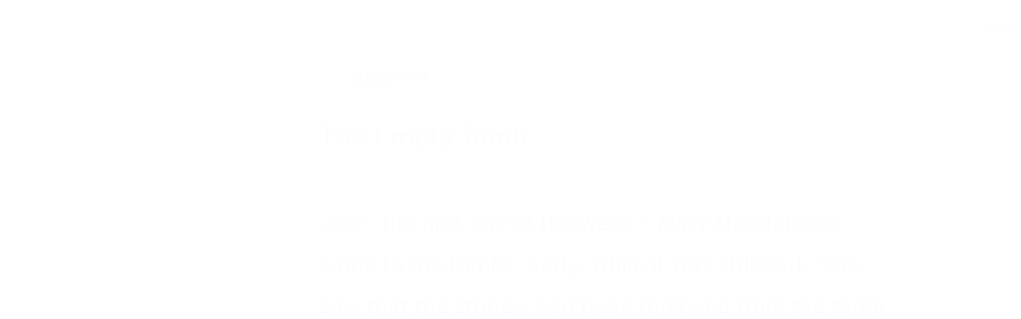

--- FILE ---
content_type: text/html; charset=utf-8
request_url: https://wd.bible/bible/JHN.20.csb
body_size: 21023
content:
<!DOCTYPE html><html lang="cn"><head><meta charSet="utf-8"/><link rel="icon" href="/wd/images/favicon-32x32.svg" sizes="any"/><link rel="icon" type="image/png" sizes="16x16" href="/wd/images/favicon-16x16.png"/><link rel="icon" type="image/png" sizes="32x32" href="/wd/images/favicon-32x32.png"/><link rel="icon" type="image/png" sizes="48x48" href="/wd/images/favicon-48x48.png"/><link rel="icon" type="image/png" sizes="96x96" href="/wd/images/favicon-96x96.png"/><link rel="icon" type="image/png" sizes="192x192" href="/wd/images/favicon-192x192.png"/><link rel="icon" type="image/png" sizes="512x512" href="/wd/images/favicon-512x512.png"/><link rel="apple-touch-icon" sizes="180x180" href="/wd/images/apple-touch-icon-180x180.png"/><meta name="viewport" content="width=device-width, initial-scale=1.0, maximum-scale=1.0, user-scalable=no"/><link rel="canonical" href="https://wd.bible/bible/JHN.20.csb"/><link rel="alternate" hrefLang="zh-CN" href="https://wd.bible/bible/JHN.20.csb"/><link rel="alternate" hrefLang="en" href="https://wd.bible/en/bible/JHN.20.csb"/><link rel="alternate" hrefLang="zh-HK" href="https://wd.bible/hk/bible/JHN.20.csb"/><link rel="alternate" hrefLang="zh-TW" href="https://wd.bible/tw/bible/JHN.20.csb"/><link rel="alternate" hrefLang="x-default" href="https://wd.bible/en/bible/JHN.20.csb"/><title>John 20章 CSB | 微读圣经</title><meta name="description" content="圣经在线阅读《John》第20章（CSB），纯净语音朗读，便捷笔记高亮与复制，助您沉浸式研经，立即开启。"/><meta name="next-head-count" content="18"/><script>(function(){var ua=window.navigator.userAgent,msie=ua.indexOf('MSIE '),msie11=ua.indexOf('Trident/'),msedge=ua.indexOf('Edge/');if((msie>0||msie11>0)&&msedge<=0&&window.location.pathname!=='/browser-not-supported'){window.location.href='/browser-not-supported';}})();</script><link rel="stylesheet" href="/wd/css/light.css"/><link rel="stylesheet" href="/wd/css/dark.css"/><script>
                (function(w,d,s,l,i){w[l]=w[l]||[];w[l].push({'gtm.start':
                new Date().getTime(),event:'gtm.js'});var f=d.getElementsByTagName(s)[0],
                j=d.createElement(s),dl=l!='dataLayer'?'&l='+l:'';j.async=true;j.src=
                'https://www.googletagmanager.com/gtm.js?id='+i+dl;f.parentNode.insertBefore(j,f);
                })(window,document,'script','dataLayer','GTM-57ZQLXJ');
              </script><link rel="preload" href="/_next/static/css/4aa5349e26393e06.css" as="style"/><link rel="stylesheet" href="/_next/static/css/4aa5349e26393e06.css" data-n-g=""/><link rel="preload" href="/_next/static/css/b064468c3d7a3ed7.css" as="style"/><link rel="stylesheet" href="/_next/static/css/b064468c3d7a3ed7.css" data-n-p=""/><noscript data-n-css=""></noscript><script defer="" nomodule="" src="/_next/static/chunks/polyfills-c67a75d1b6f99dc8.js"></script><script src="/_next/static/chunks/webpack-849d1a3a9413eca4.js" defer=""></script><script src="/_next/static/chunks/framework-314c182fa7e2bf37.js" defer=""></script><script src="/_next/static/chunks/main-7e7e6baf455bc820.js" defer=""></script><script src="/_next/static/chunks/pages/_app-c70ef36eb78766c6.js" defer=""></script><script src="/_next/static/chunks/5587-15c78c5b36c739b7.js" defer=""></script><script src="/_next/static/chunks/3716-4f85e553dbbe2f0d.js" defer=""></script><script src="/_next/static/chunks/5164-319a8e73fb9ea83e.js" defer=""></script><script src="/_next/static/chunks/7839-7e1c46be12f51ed5.js" defer=""></script><script src="/_next/static/chunks/5582-72c4d262ac2cec13.js" defer=""></script><script src="/_next/static/chunks/pages/bible/%5Bslug%5D-48bbd1c2a2341a3e.js" defer=""></script><script src="/_next/static/H72bIAZUZrAw6ua6eqRNS/_buildManifest.js" defer=""></script><script src="/_next/static/H72bIAZUZrAw6ua6eqRNS/_ssgManifest.js" defer=""></script></head><body><noscript><iframe src="https://www.googletagmanager.com/ns.html?id=GTM-57ZQLXJ" height="0" width="0" style="display:none;visibility:hidden"></iframe></noscript><div id="__next"><div class="
          
          
          "><div class="MainLayout_sidebar__0yc_c "><div class="Sidebar_sidebar__v6daX Sidebar_collapsed__vAul8 "><div class="Sidebar_sidebar-header__1i6k9"><div class="Sidebar_logo__SsBgv"><a href="/"><img alt="Brand Logo" loading="eager" width="150" height="52" decoding="async" data-nimg="1" class="HeaderLogo_logo__jVM3I" style="color:transparent" src="/assets/images/logo_wd_cn_light_mode.svg"/></a></div><div class="Sidebar_toggle-button__M_t_Q" tabindex="0" title="展开"><wd-icon></wd-icon></div></div><nav><ul><li class=""><a class="Sidebar_item-wrapper__BiYHU" title="首页" href="/"><div class="Sidebar_icon__UMMxd"><wd-icon></wd-icon></div><div class="Sidebar_label__wZCQF"><span>首页</span></div></a></li><li class="Sidebar_selected__wL18_"><a class="Sidebar_item-wrapper__BiYHU" title="圣经" href="/bible"><div class="Sidebar_icon__UMMxd"><wd-icon></wd-icon></div><div class="Sidebar_label__wZCQF"><span>圣经</span></div></a></li><li class=""><a class="Sidebar_item-wrapper__BiYHU" title="资源" href="/resource"><div class="Sidebar_icon__UMMxd"><wd-icon></wd-icon></div><div class="Sidebar_label__wZCQF"><span>资源</span></div></a></li><li class=""><a class="Sidebar_item-wrapper__BiYHU" title="计划" href="/plan"><div class="Sidebar_icon__UMMxd"><wd-icon></wd-icon></div><div class="Sidebar_label__wZCQF"><span>计划</span></div></a></li></ul></nav><div class="Sidebar_bottom-list__xn36v Sidebar_collapsed__vAul8"><ul><li><div class="Sidebar_item-wrapper__BiYHU" title="联系我们" tabindex="0"><div class="Sidebar_icon__UMMxd"><wd-icon></wd-icon></div><div class="Sidebar_label__wZCQF">联系我们</div></div></li><li class=""><a class="Sidebar_item-wrapper__BiYHU" title="APP下载" href="/app"><div class="Sidebar_icon__UMMxd"><wd-icon></wd-icon></div><div class="Sidebar_label__wZCQF">APP下载</div></a></li></ul></div></div></div><div class="MainLayout_header__b_Qbo "><div data-focus-mode-element="secondary-nav" data-focus-mode-direction="up" class=" MainLayout_secondary-nav__Hae5a"><nav><ul class="SecondaryNav_nav-items__D2d2c"><li class="SecondaryNav_selected__nSIsG"><a class="SecondaryNav_item-wrapper__AfAn_" href="/bible">圣经</a></li><li class=""><a class="SecondaryNav_item-wrapper__AfAn_" href="/search">搜索</a></li><li class=""><a class="SecondaryNav_item-wrapper__AfAn_" href="/exegesis">原文研究</a></li><li class=""><a class="SecondaryNav_item-wrapper__AfAn_" href="/verse">逐节对照</a></li></ul></nav></div><div class=" MainLayout_actions__TsTEG"><div class="PageSettings_page-settings__HQvW9"><div class="PageSettings_logo__jBlq0"></div><div class="PageSettings_actions__L0_WQ"><div class="PageSettings_user-avatar__c_0aE"></div><wd-button><wd-icon class="PageSettings_trigger-icon__Nu_f4"></wd-icon></wd-button><wd-select-x class="PageSettings_hidden-text-select__qqCdc" data-select-trigger="true"></wd-select-x><wd-button><wd-icon class="PageSettings_trigger-icon__Nu_f4"></wd-icon></wd-button><wd-select-x class="PageSettings_hidden-text-select__qqCdc" data-select-trigger="true"></wd-select-x><wd-button class="PageSettings_app-download-icon__j_7Na"><wd-icon></wd-icon></wd-button></div></div><wd-button class="MainLayout_donate-button__TwOTj" attr-radius="6px" attr-height="36px"><wd-icon></wd-icon>奉献</wd-button></div></div><main class="MainLayout_main__DvPjD"><div class="BibleHeader_bible-header__1CMC_ " id="bible-header" data-focus-mode-element="bible-header" data-focus-mode-direction="up"><div class="BibleHeader_bible-header-container__PXSF6 "><wd-select-x class="BibleHeader_chapters-select__S3beB" data-select-trigger="true"></wd-select-x><wd-select-x class="BibleHeader_versions-select__wIPHK" data-select-trigger="true"></wd-select-x><div class="BibleHeader_button-group__Lawkd"><a class="BibleHeader_page-link__LO0Sd" href="/bible/jhn.19.csb"><wd-button><wd-icon></wd-icon></wd-button></a><a class="BibleHeader_page-link__LO0Sd" href="/bible/jhn.21.csb"><wd-button><wd-icon></wd-icon></wd-button></a></div><div class="BibleHeader_bible-header-right__l3j4y"><wd-button title="播放"><wd-icon></wd-icon><span class="BibleHeader_player-text__vyTu8">播放</span></wd-button><wd-button class="BibleHeader_parallel-btn__ZKaHV"><wd-icon></wd-icon>版本对照</wd-button><wd-select-x class="BibleSettings_present-setting__VftVv" data-select-trigger="true"><div class="BibleSettings_settings-icon-wrapper__XE8_D" slot="dropdown-html"><wd-icon class="BibleSettings_settings-icon__ytZE9"></wd-icon></div></wd-select-x></div></div></div><div id="bible-container"><div class="BibleBody_bible-body-container__Dt_KA"><div id="bible-body" class="version-block-content BibleBody_bible-body__xeuu_ csb "><div class="--bible-content   show-numbers show-footnotes show-titles" dir="ltr" style="font-size:26px"><div><div><h5>The Empty Tomb</h5><div class="m"><div id="csb-JHN.20.1" class="v"><a href="/verse/jhn.20.1.csb" class="vn-link" data-verse-link="jhn.20.1.csb"><span class="vn">1</span></a>On<mark class="f"><span class="note"><span class="xo">20:1–2 </span><span class="xt"><a href="MAT.28.5.csb">Mt 28:5–8</a>; <a href="MRK.16.5.csb">Mk 16:5–8</a>; <a href="LUK.24.3.csb">Lk 24:3–8</a></span></span></mark> the first day of the week<mark class="f"><span class="note"><span class="xo">20:1 </span><span class="xt"><a href="LUK.24.1.csb">Lk 24:1</a>; <a href="ACT.20.7.csb">Ac 20:7</a>; <a href="1CO.16.2.csb">1Co 16:2</a></span></span></mark> Mary Magdalene<mark class="f"><span class="note"><span class="xo">20:1 </span><span class="xt"><a href="MRK.15.40.csb">Mk 15:40</a></span></span></mark> came to the tomb<mark class="f"><span class="note"><span class="xo">20:1 </span><span class="xt"><a href="JHN.5.28.csb">Jn 5:28</a></span></span></mark> early, while it was still dark. She saw that the stone<mark class="f"><span class="note"><span class="xo">20:1 </span><span class="xt"><a href="MAT.27.60.csb">Mt 27:60</a>,<a href="MAT.27.66.csb">66</a>; <a href="MRK.15.46.csb">Mk 15:46</a></span></span></mark> had been removed from the tomb. </div><div id="csb-JHN.20.2" class="v"><a href="/verse/jhn.20.2.csb" class="vn-link" data-verse-link="jhn.20.2.csb"><span class="vn">2</span></a>So she went running to Simon Peter<mark class="f"><span class="note"><span class="xo">20:2 </span><span class="xt"><a href="LUK.6.14.csb">Lk 6:14</a>; <a href="JHN.21.7.csb">Jn 21:7</a>; <a href="ACT.10.32.csb">Ac 10:32</a></span></span></mark> and to the other disciple, the one Jesus loved, and said to them, “They’ve taken the Lord out of the tomb,<mark class="f"><span class="note"><span class="xo">20:2 </span><span class="xt"><a href="JHN.5.28.csb">Jn 5:28</a></span></span></mark> and we don’t know where they’ve put him!”</div></div><div class="p"><div id="csb-JHN.20.3" class="v"><a href="/verse/jhn.20.3.csb" class="vn-link" data-verse-link="jhn.20.3.csb"><span class="vn">3</span></a>At that, Peter and the other disciple went out, heading for the tomb. </div><div id="csb-JHN.20.4" class="v"><a href="/verse/jhn.20.4.csb" class="vn-link" data-verse-link="jhn.20.4.csb"><span class="vn">4</span></a>The two were running together, but the other disciple outran Peter and got to the tomb first. </div><div id="csb-JHN.20.5" class="v"><a href="/verse/jhn.20.5.csb" class="vn-link" data-verse-link="jhn.20.5.csb"><span class="vn">5</span></a>Stooping down, he saw the linen cloths<mark class="f"><span class="note"><span class="xo">20:5 </span><span class="xt"><a href="LUK.24.12.csb">Lk 24:12</a>; <a href="JHN.19.40.csb">Jn 19:40</a>; <a href="JHN.20.5.csb">20:5–7</a></span></span></mark> lying there, but he did not go in. </div><div id="csb-JHN.20.6" class="v"><a href="/verse/jhn.20.6.csb" class="vn-link" data-verse-link="jhn.20.6.csb"><span class="vn">6</span></a>Then, following him, Simon Peter also came. He entered the tomb and saw the linen cloths lying there. </div><div id="csb-JHN.20.7" class="v"><a href="/verse/jhn.20.7.csb" class="vn-link" data-verse-link="jhn.20.7.csb"><span class="vn">7</span></a>The wrapping<mark class="f"><span class="note"><span class="xo">20:7 </span><span class="xt"><a href="LUK.19.20.csb">Lk 19:20</a>; <a href="JHN.11.44.csb">Jn 11:44</a>; <a href="ACT.19.12.csb">Ac 19:12</a></span></span></mark> that had been on his head was not lying with the linen cloths<mark class="f"><span class="note"><span class="xo">20:7 </span><span class="xt"><a href="JHN.20.5.csb">Jn 20:5</a></span></span></mark> but was folded up in a separate place by itself. </div><div id="csb-JHN.20.8" class="v"><a href="/verse/jhn.20.8.csb" class="vn-link" data-verse-link="jhn.20.8.csb"><span class="vn">8</span></a>The other disciple, who had reached the tomb first, then also went in, saw, and believed. </div><div id="csb-JHN.20.9" class="v"><a href="/verse/jhn.20.9.csb" class="vn-link" data-verse-link="jhn.20.9.csb"><span class="vn">9</span></a>For they did not yet understand the Scripture<mark class="f"><span class="note"><span class="xo">20:9 </span><span class="xt"><a href="MAT.26.54.csb">Mt 26:54</a></span></span></mark> that he must rise<mark class="f"><span class="note"><span class="xo">20:9 </span><span class="xt"><a href="LUK.18.33.csb">Lk 18:33</a>; <a href="ACT.2.24.csb">Ac 2:24</a></span></span></mark> from the dead.<mark class="f"><span class="note"><span class="xo">20:9 </span><span class="xt"><a href="MRK.9.9.csb">Mk 9:9–10</a>; <a href="MRK.12.25.csb">12:25</a>; <a href="LUK.16.31.csb">Lk 16:31</a>; <a href="LUK.24.46.csb">24:46</a>; <a href="ACT.10.41.csb">Ac 10:41</a>; <a href="ACT.13.34.csb">13:34</a>; <a href="ACT.17.3.csb">17:3</a>,<a href="ACT.17.31.csb">31</a></span></span></mark></div><div id="csb-JHN.20.10" class="v"><a href="/verse/jhn.20.10.csb" class="vn-link" data-verse-link="jhn.20.10.csb"><span class="vn">10</span></a>Then the disciples returned to the place where they were staying.</div></div><h5>Mary Magdalene Sees the Risen Lord</h5><div class="m"><div id="csb-JHN.20.11" class="v"><a href="/verse/jhn.20.11.csb" class="vn-link" data-verse-link="jhn.20.11.csb"><span class="vn">11</span></a>But<mark class="f"><span class="note"><span class="xo">20:11–18 </span><span class="xt"><a href="MRK.16.9.csb">Mk 16:9–11</a></span></span></mark> Mary stood outside the tomb,<mark class="f"><span class="note"><span class="xo">20:11 </span><span class="xt"><a href="JHN.5.28.csb">Jn 5:28</a></span></span></mark> crying. As she was crying, she stooped to look into the tomb. </div><div id="csb-JHN.20.12" class="v"><a href="/verse/jhn.20.12.csb" class="vn-link" data-verse-link="jhn.20.12.csb"><span class="vn">12</span></a>She saw two angels<mark class="f"><span class="note"><span class="xo">20:12 </span><span class="xt"><a href="GEN.16.7.csb">Gn 16:7</a>; <a href="MAT.13.49.csb">Mt 13:49</a>; <a href="ACT.5.19.csb">Ac 5:19</a>; <a href="REV.14.6.csb">Rv 14:6</a></span></span></mark> in white sitting where Jesus’s body<mark class="f"><span class="note"><span class="xo">20:12 </span><span class="xt"><a href="LUK.12.4.csb">Lk 12:4</a>; <a href="JHN.2.21.csb">Jn 2:21</a></span></span></mark> had been lying, one at the head and the other at the feet. </div><div id="csb-JHN.20.13" class="v"><a href="/verse/jhn.20.13.csb" class="vn-link" data-verse-link="jhn.20.13.csb"><span class="vn">13</span></a>They said to her, “Woman, why are you crying?”</div></div><div class="p" for="csb-JHN.20.13">“Because they’ve taken away my Lord,”<mark class="f"><span class="note"><span class="xo">20:13 </span><span class="xt"><a href="LUK.10.1.csb">Lk 10:1</a>; <a href="1CO.8.6.csb">1Co 8:6</a></span></span></mark> she told them, “and I don’t know where they’ve put him.”</div><div class="p"><div id="csb-JHN.20.14" class="v"><a href="/verse/jhn.20.14.csb" class="vn-link" data-verse-link="jhn.20.14.csb"><span class="vn">14</span></a>Having said this, she turned around and saw Jesus standing there, but she did not know it was Jesus.<mark class="f"><span class="note"><span class="xo">20:14 </span><span class="xt"><a href="JHN.21.4.csb">Jn 21:4</a></span></span></mark></div><div id="csb-JHN.20.15" class="v"><a href="/verse/jhn.20.15.csb" class="vn-link" data-verse-link="jhn.20.15.csb"><span class="vn">15</span></a><span class="wj">“Woman,”</span> Jesus said to her, <span class="wj">“why are you crying? Who is it that you’re seeking?”</span></div></div><div class="p" for="csb-JHN.20.15">Supposing he was the gardener, she replied, “Sir, if you’ve carried him away, tell me where you’ve put him, and I will take him away.”</div><div class="p"><div id="csb-JHN.20.16" class="v"><a href="/verse/jhn.20.16.csb" class="vn-link" data-verse-link="jhn.20.16.csb"><span class="vn">16</span></a>Jesus said to her, <span class="wj">“Mary.”</span></div></div><div class="p" for="csb-JHN.20.16">Turning around, she said to him in Aramaic,<mark class="f"><span class="note"><span class="fr">20:16 </span><span class="ft">Or <em>Hebrew</em></span></span></mark><em>“Rabboni!”</em> — which means “Teacher.”<mark class="f"><span class="note"><span class="xo">20:16 </span><span class="xt"><a href="MRK.4.38.csb">Mk 4:38</a>; <a href="EPH.4.11.csb">Eph 4:11</a></span></span></mark></div><div class="p"><div id="csb-JHN.20.17" class="v"><a href="/verse/jhn.20.17.csb" class="vn-link" data-verse-link="jhn.20.17.csb"><span class="vn">17</span></a><span class="wj">“Don’t cling to me,”</span> Jesus told her, <span class="wj">“since I have not yet ascended</span><mark class="f"><span class="note"><span class="xo">20:17 </span><span class="xt"><a href="LUK.24.51.csb">Lk 24:51</a>; <a href="JHN.3.13.csb">Jn 3:13</a>; <a href="JHN.6.62.csb">6:62</a>; <a href="ACT.1.9.csb">Ac 1:9–11</a>; <a href="ACT.2.33.csb">2:33–34</a>; <a href="ROM.10.6.csb">Rm 10:6</a>; <a href="EPH.1.20.csb">Eph 1:20–21</a>; <a href="EPH.4.8.csb">4:8</a>; <a href="1PE.3.22.csb">1Pt 3:22</a></span></span></mark><span class="wj">to the Father.</span><mark class="f"><span class="note"><span class="xo">20:17 </span><span class="xt"><a href="MAT.5.16.csb">Mt 5:16</a>; <a href="MAT.11.27.csb">11:27</a>; <a href="JHN.8.42.csb">Jn 8:42</a></span></span></mark><span class="wj">But go to my brothers</span><mark class="f"><span class="note"><span class="xo">20:17 </span><span class="xt"><a href="ACT.9.30.csb">Ac 9:30</a></span></span></mark><span class="wj">and tell them that I am ascending to my Father</span><mark class="f"><span class="note"><span class="xo">20:17 </span><span class="xt"><a href="JHN.14.12.csb">Jn 14:12</a></span></span></mark><span class="wj">and your Father, to my God</span><mark class="f"><span class="note"><span class="xo">20:17 </span><span class="xt"><a href="MAT.27.46.csb">Mt 27:46</a></span></span></mark><span class="wj">and your God.”</span></div></div><div class="p"><div id="csb-JHN.20.18" class="v"><a href="/verse/jhn.20.18.csb" class="vn-link" data-verse-link="jhn.20.18.csb"><span class="vn">18</span></a>Mary Magdalene went and announced to the disciples, “I have seen the Lord!” <mark class="f"><span class="note"><span class="xo">20:18 </span><span class="xt"><a href="MRK.16.10.csb">Mk 16:10</a></span></span></mark> And she told them what<mark class="f"><span class="note"><span class="fr">20:18 </span><span class="ft">Lit <em>these things</em></span></span></mark> he had said to her.</div></div><h5>The Disciples Commissioned</h5><div class="m"><div id="csb-JHN.20.19" class="v"><a href="/verse/jhn.20.19.csb" class="vn-link" data-verse-link="jhn.20.19.csb"><span class="vn">19</span></a>When it was evening on that first day of the week,<mark class="f"><span class="note"><span class="xo">20:19 </span><span class="xt"><a href="LUK.24.1.csb">Lk 24:1</a>; <a href="ACT.20.7.csb">Ac 20:7</a>; <a href="1CO.16.2.csb">1Co 16:2</a></span></span></mark> the disciples were gathered together with the doors locked because they feared the Jews. Jesus came, stood among them, and said to them, <span class="wj">“Peace be with you.”</span><mark class="f"><span class="note"><span class="xo">20:19 </span><span class="xt"><a href="JHN.14.27.csb">Jn 14:27</a>; <a href="JHN.16.33.csb">16:33</a></span></span></mark></div></div><div class="p"><div id="csb-JHN.20.20" class="v"><a href="/verse/jhn.20.20.csb" class="vn-link" data-verse-link="jhn.20.20.csb"><span class="vn">20</span></a>Having said this, he showed them his hands and his side.<mark class="f"><span class="note"><span class="xo">20:20 </span><span class="xt"><a href="LUK.24.39.csb">Lk 24:39–40</a>; <a href="JHN.19.34.csb">Jn 19:34</a>; <a href="JHN.20.25.csb">20:25–29</a></span></span></mark> So the disciples rejoiced when they saw the Lord.</div></div><div class="p"><div id="csb-JHN.20.21" class="v"><a href="/verse/jhn.20.21.csb" class="vn-link" data-verse-link="jhn.20.21.csb"><span class="vn">21</span></a>Jesus said to them again, <span class="wj">“Peace be with you. As the Father has sent me,</span><mark class="f"><span class="note"><span class="xo">20:21 </span><span class="xt"><a href="JHN.3.17.csb">Jn 3:17</a>; <a href="JHN.17.18.csb">17:18</a>; <a href="HEB.3.1.csb">Heb 3:1</a></span></span></mark><span class="wj">I also send you.”</span><mark class="f"><span class="note"><span class="xo">20:21 </span><span class="xt"><a href="JHN.13.20.csb">Jn 13:20</a>; <a href="ACT.1.2.csb">Ac 1:2</a></span></span></mark></div><div id="csb-JHN.20.22" class="v"><a href="/verse/jhn.20.22.csb" class="vn-link" data-verse-link="jhn.20.22.csb"><span class="vn">22</span></a>After saying this, he breathed on them<mark class="f"><span class="note"><span class="xo">20:22 </span><span class="xt"><a href="GEN.2.7.csb">Gn 2:7</a>; <a href="EZK.37.9.csb">Ezk 37:9</a></span></span></mark> and said,<mark class="f"><span class="note"><span class="fr">20:22 </span><span class="ft">Lit <em>he breathed and said to them</em></span></span></mark><span class="wj">“Receive the Holy Spirit.</span><mark class="f"><span class="note"><span class="xo">20:22 </span><span class="xt"><a href="PSA.51.11.csb">Ps 51:11</a>; <a href="JHN.1.33.csb">Jn 1:33</a>; <a href="JHN.14.17.csb">14:17</a>; <a href="JHN.16.7.csb">16:7</a>; <a href="ACT.2.4.csb">Ac 2:4</a>; <a href="ACT.8.15.csb">8:15</a>; <a href="ROM.8.9.csb">Rm 8:9</a>; <a href="GAL.5.25.csb">Gl 5:25</a>; <a href="TIT.3.5.csb">Ti 3:5</a>; <a href="REV.3.22.csb">Rv 3:22</a></span></span></mark></div><div id="csb-JHN.20.23" class="v"><a href="/verse/jhn.20.23.csb" class="vn-link" data-verse-link="jhn.20.23.csb"><span class="vn">23</span></a><span class="wj">If you forgive the sins of any, they are forgiven them; if you retain the sins of any, they are retained.”</span><mark class="f"><span class="note"><span class="xo">20:23 </span><span class="xt"><a href="MAT.16.19.csb">Mt 16:19</a>; <a href="MAT.18.18.csb">18:18</a>; <a href="JHN.9.41.csb">Jn 9:41</a></span></span></mark></div></div><h5>Thomas Sees and Believes</h5><div class="m"><div id="csb-JHN.20.24" class="v"><a href="/verse/jhn.20.24.csb" class="vn-link" data-verse-link="jhn.20.24.csb"><span class="vn">24</span></a>But Thomas<mark class="f"><span class="note"><span class="xo">20:24 </span><span class="xt"><a href="MRK.3.18.csb">Mk 3:18</a>; <a href="JHN.11.16.csb">Jn 11:16</a></span></span></mark> (called “Twin”<mark class="f"><span class="note"><span class="fr">20:24 </span><span class="ft">Gk <em>Didymus</em></span></span></mark>), one of the Twelve, was not with them when Jesus came. </div><div id="csb-JHN.20.25" class="v"><a href="/verse/jhn.20.25.csb" class="vn-link" data-verse-link="jhn.20.25.csb"><span class="vn">25</span></a>So the other disciples were telling him, “We’ve seen the Lord!”</div></div><div class="p" for="csb-JHN.20.25">But he said to them, “If I don’t see the mark of the nails in his hands, put my finger into the mark of the nails,<mark class="f"><span class="note"><span class="xo">20:25 </span><span class="xt"><a href="PSA.22.16.csb">Ps 22:16</a></span></span></mark> and put my hand into his side,<mark class="f"><span class="note"><span class="xo">20:25 </span><span class="xt"><a href="JHN.20.20.csb">Jn 20:20</a></span></span></mark> I will never believe.”<mark class="f"><span class="note"><span class="xo">20:25 </span><span class="xt"><a href="DEU.9.23.csb">Dt 9:23</a>; <a href="MRK.16.11.csb">Mk 16:11</a>; <a href="LUK.22.67.csb">Lk 22:67</a>; <a href="JHN.4.48.csb">Jn 4:48</a>; <a href="JHN.6.64.csb">6:64</a>; <a href="ACT.13.41.csb">Ac 13:41</a></span></span></mark></div><div class="p"><div id="csb-JHN.20.26" class="v"><a href="/verse/jhn.20.26.csb" class="vn-link" data-verse-link="jhn.20.26.csb"><span class="vn">26</span></a>A week later his disciples were indoors again, and Thomas was with them. Even though the doors were locked, Jesus came and stood among them and said, <span class="wj">“Peace be with you.”</span></div></div><div class="p"><div id="csb-JHN.20.27" class="v"><a href="/verse/jhn.20.27.csb" class="vn-link" data-verse-link="jhn.20.27.csb"><span class="vn">27</span></a>Then he said to Thomas, <span class="wj">“Put your finger here and look at my hands. Reach out your hand and put it into my side. Don’t be faithless, but believe.”</span><mark class="f"><span class="note"><span class="xo">20:27 </span><span class="xt"><a href="NUM.12.7.csb">Nm 12:7</a></span></span></mark></div></div><div class="p"><div id="csb-JHN.20.28" class="v"><a href="/verse/jhn.20.28.csb" class="vn-link" data-verse-link="jhn.20.28.csb"><span class="vn">28</span></a>Thomas responded to him, “My Lord and my God!”</div></div><div class="p"><div id="csb-JHN.20.29" class="v"><a href="/verse/jhn.20.29.csb" class="vn-link" data-verse-link="jhn.20.29.csb"><span class="vn">29</span></a>Jesus said, <span class="wj">“Because you have seen me, you have believed.</span><mark class="f"><span class="note"><span class="fr">20:29 </span><span class="ft">Or <em>have you believed?</em></span></span></mark><span class="wj">Blessed are those who have not seen and yet believe.”</span><mark class="f"><span class="note"><span class="xo">20:29 </span><span class="xt"><a href="2CO.5.7.csb">2Co 5:7</a>; <a href="1PE.1.8.csb">1Pt 1:8</a></span></span></mark></div></div><h5>The Purpose of This Gospel</h5><div class="m"><div id="csb-JHN.20.30" class="v"><a href="/verse/jhn.20.30.csb" class="vn-link" data-verse-link="jhn.20.30.csb"><span class="vn">30</span></a>Jesus performed many other signs<mark class="f"><span class="note"><span class="xo">20:30 </span><span class="xt"><a href="JHN.2.11.csb">Jn 2:11</a>; <a href="JHN.21.25.csb">21:25</a></span></span></mark> in the presence of his disciples that are not written<mark class="f"><span class="note"><span class="xo">20:30 </span><span class="xt"><a href="1JN.1.4.csb">1Jn 1:4</a></span></span></mark> in this book.<mark class="f"><span class="note"><span class="xo">20:30 </span><span class="xt"><a href="2TI.4.13.csb">2Tm 4:13</a></span></span></mark></div><div id="csb-JHN.20.31" class="v"><a href="/verse/jhn.20.31.csb" class="vn-link" data-verse-link="jhn.20.31.csb"><span class="vn">31</span></a>But these are written so that you may believe that Jesus is the Messiah,<mark class="f"><span class="note"><span class="xo">20:31 </span><span class="xt"><a href="MAT.1.17.csb">Mt 1:17</a>; <a href="ACT.18.5.csb">Ac 18:5</a>; <a href="1JN.2.22.csb">1Jn 2:22</a>; <a href="1JN.5.1.csb">5:1</a></span></span></mark> the Son<mark class="f"><span class="note"><span class="xo">20:31 </span><span class="xt"><a href="JHN.5.19.csb">Jn 5:19</a></span></span></mark> of God,<mark class="f"><span class="note"><span class="fr">20:31 </span><span class="ft">Or <em>that the Messiah, the Son of God, is Jesus</em></span></span></mark><mark class="f"><span class="note"><span class="xo">20:31 </span><span class="xt"><a href="HEB.1.2.csb">Heb 1:2</a></span></span></mark> and that by believing you may have life in his name.<mark class="f"><span class="note"><span class="xo">20:31 </span><span class="xt"><a href="JHN.10.27.csb">Jn 10:27</a>; <a href="1JN.3.23.csb">1Jn 3:23</a></span></span></mark></div></div></div></div></div><div class="--bible-copyright"><div><p>Copyright © 2017 by Holman Bible Publishers. Used by permission. Christian Standard</p><p>Bible®, and CSB® are federally registered trademarks of Holman Bible Publishers.</p></div></div></div><div><footer class="Footer_footer__UaG1g"><div class="Footer_left___URpC"><span dir="ltr">© 2013-2026 WeDevote Bible</span></div><div class="Footer_container__Z8cUU"><div class="Footer_middle__JihVs"><a class="Footer_hover__SxMwO" target="_blank" href="/terms/privacy_policy">隐私政策</a><a class="Footer_hover__SxMwO" target="_blank" href="/terms/terms_of_use">使用条款</a><span class="Footer_hover__SxMwO" tabindex="0">反馈</span><span class="Footer_hover__SxMwO" tabindex="0">奉献</span></div><div class="Footer_right__c6ZWB"><div class="Footer_media__0qINb"><a href="https://www.facebook.com/wedevotebible" target="_blank"><wd-icon></wd-icon></a><a href="https://www.instagram.com/wedevotebible" target="_blank"><wd-icon></wd-icon></a><a href="https://www.youtube.com/channel/UCdN4e6aV17yu0Ny_wYFNTNg" target="_blank"><wd-icon></wd-icon></a></div></div></div></footer></div></div></div><div class="BibleBody_bible-content-controls__Zdz6j"></div></main><div data-focus-mode-element="mobile-bottom-bar" data-focus-mode-direction="down" class="
                    MainLayout_mobile-bottom-bar__VK4kc"><div id="mobile-bottom-bar" class="MobileBottomBar_bottom-bar__H2_qg"><a href="/"><div class="MobileBottomBar_item__aUf8c "><wd-icon></wd-icon><div class="MobileBottomBar_label__qE0x6"><span>首页</span></div></div></a><a href="/bible"><div class="MobileBottomBar_item__aUf8c MobileBottomBar_selected__EtjyA"><wd-icon></wd-icon><div class="MobileBottomBar_label__qE0x6"><span>圣经</span></div></div></a><a href="/resource"><div class="MobileBottomBar_item__aUf8c "><wd-icon></wd-icon><div class="MobileBottomBar_label__qE0x6"><span>资源</span></div></div></a><a href="/plan"><div class="MobileBottomBar_item__aUf8c "><wd-icon></wd-icon><div class="MobileBottomBar_label__qE0x6"><span>计划</span></div></div></a><a class="MobileBottomBar_more-nav-container___AgHJ"><div class="MobileBottomBar_more-nav__mJKJt"><wd-icon></wd-icon><span>更多</span></div></a></div></div></div></div><script id="__NEXT_DATA__" type="application/json">{"props":{"pageProps":{"_nextI18Next":{"initialI18nStore":{"cn":{"common":{"account_button_create_account":"创建账户","account_message_unlogin":"注册并登录后，你可以在多个设备和平台上同步您的个人阅读计划、笔记和高亮数据。","account_title_unlogin":"欢迎来到微读圣经","action_donate":"奉献","action_donate_now":"成为支持伙伴","add_note":"新建笔记","button_title_add":"添加","button_title_add_note_verse":"添加经文","button_title_agree":"同意","button_title_back":"返回","button_title_bind":"绑定","button_title_cancel":"取消","button_title_change_photo":"更换照片","button_title_clear_highlight":"清除高亮","button_title_close":"关闭","button_title_confirm":"确认","button_title_continue":"继续","button_title_copy":"复制","button_title_delete":"删除","button_title_edit":"编辑","button_title_finished":"完成","button_title_forget_password":"忘记密码","button_title_go_reading_bible":"去读经","button_title_got_it":"明白了","onboarding_got_it":"知道了","onboarding_focus_mode_title":"专注模式","onboarding_focus_mode_content":"侧边栏已收起以提供更多空间。您可以随时点击这里来切换显示模式。","onboarding_next":"下一步","onboarding_finish":"完成","button_title_highlight":"高亮","button_title_login":"登录","button_title_logout":"登出","button_title_next_episode":"下一个","button_title_note":"笔记","button_title_previous_episode":"上一个","button_title_quit":"退出","button_title_refuse":"拒绝","button_title_save":"保存","button_title_send":"发送","button_title_share":"分享","button_title_sign_in":"请登录","button_title_stop":"终止","button_title_submit":"提交","button_title_verify":"验证","copy_section_by_section":"按章节逐个复制","copy_with_sections":"带有章节的复制","copy_without_sections":"不带章节的复制","delete_note_tip":"已删除的笔记将永远消失。\u003cbr /\u003e您确定吗？","deleted_successfully":"删除成功。","download_wd_app":"下载微读圣经","fast_forward":"快进30秒","favorites_label_empty":"暂无收藏","feedback_label_contact_name":"联系人姓名（必填）","feedback_label_email":"电子邮件（必填）","feedback_label_how":"您是如何得知我们的？（必填）","feedback_label_phone":"电话（可选）","feedback_label_submit":"请提交此联系表或发送电子邮件","go_wd_book":"去微读书城逛逛","highlight_label_empty":"暂无高亮","label_all_the_content_above":"以上就是所有内容","label_amount":"金额","label_ascending_order_by_date":"按日期升序","label_audios":"音频","label_bible_tracker_confirm_archive_message":"已归档的读经进度无法再操作。","label_code_has_sent":"发送成功","label_collapse":"收起","label_confirm_archive_title":"您确定要归档吗？","label_confirm_password":"确认密码","label_confirm_remove_title":"您确定要移除吗？","label_confirm_sign_out":"确定要退出吗？","label_copyright":"版权","label_cross_references":"交叉引用","label_date":"日期","label_delete_note":"删除笔记","label_descending_order_by_date":"按日期降序","label_entires":"条目","label_episodes":"集","label_expand":"展开","label_favorite":"收藏","label_favorite_successful":"收藏成功","label_more_info":"更多信息","label_more_information":"更多信息","label_my_donations":"我的奉献","label_no_content_available":"无可用内容","label_no_results":"找不到“{{n1}}”的结果。","label_other_translations":"逐节对照","label_overview":"概览","label_profile_title":"个人资料","label_recently_used":"最近使用","label_reset_password":"重置密码","label_resource_language":"资源语言","label_see_all":"查看全部","label_see_context":"查看上下文","label_select_range":"选择范围","label_share":"分享","label_show_more":"显示更多","label_sort_by":"排序依据","label_subscribe":"订阅","label_text_age":"年龄","label_text_album_list":"专辑列表","label_text_copyright":"版权信息:","label_text_email":"邮箱","label_text_gender":"性別","label_text_loop":"循环播放","label_text_mobile":"手机","label_text_modify_password":"修改密码","label_text_my_favorites":"我的收藏","label_text_my_highlights":"我的高亮","label_text_my_notes":"我的笔记","label_text_name":"姓名","label_text_random":"随机播放","label_text_sequential":"顺序播放","label_text_single_play":"单曲播放","label_text_unfavorite":"取消收藏","label_text_verse":"节","label_text_volume":"音量","label_title_contact_us":"联系我们","label_title_copyright":"© 2013-{{year}} WeDevote Bible","label_title_privacy_policy":"隐私政策","label_title_terms":"使用条款","label_title_feedback":"反馈","label_title_donate":"奉献","label_total_episodes":"共 {{count}} 集（完結）","label_transaction_number":"流水号","label_unfavorite":"取消收藏","label_unfavorite_successful":"取消收藏成功","label_view":"查看","label_view_text":"文本","label_sections":"专辑列表","label_clean_all":"清除所有","label_text_close_player":"关闭播放器","label_start_a_plan":"开启计划","label_plan_discovery":"发现","label_title":"标题","label_bible_books":"书卷","label_bible_chapters":"章","label_bible_new_testament":"新约","label_bible_old_testament":"旧约","label_bible_versions":"圣经版本","label_bible_settings":"设置","label_bible_settings_show_footnotes":"显示脚注","label_bible_settings_show_section_number":"显示节号","label_bible_settings_show_title":"显示标题","label_bible_settings_verse_list_view":"逐节分段","label_today":"今天","language_arabic":"阿拉伯语","language_chinese":"中文","language_english":"英语","language_french":"法语","language_indonesian":"印尼语","language_japanese":"日语","language_korean":"韩语","language_others":"其他语言","language_russian":"俄语","language_simplified_chinese":"简体中文","language_spanish":"西班牙语","language_traditional_chinese":"繁体中文","message_check_password_failed":"验证失败","message_check_password_success":"验证正确","message_empty_password":"请输入密码","message_file_too_large":"文件不能超过{{n1}}","message_input_before_save":"请先输入信息再点击保存。","message_invalid_account":"请输入有效的邮箱地址或电话号码","message_invalid_email":"您输入的邮箱地址无效。请输入有效的邮箱地址。","message_invalid_file":"文件格式不正确，请重新选择！","message_invalid_mobile":"您输入的电话号码无效。请重新输入有效的电话号码。","message_invalid_name":"姓名格式不正确，请输入有效的姓名。","message_invalid_verification_code":"验证码格式无效。请输入有效的验证码。","message_label_no_copy":"这个圣经版本禁止复制","message_login_failed":"登录失败","message_processing":"正在重定向...","message_password_short":"密码长度至少需要7位字符。","message_register_failed":"注册失败","message_register_success":"注册成功","message_save_done":"已保存！","message_send_code_failed":"验证码发送失败","message_send_code_success":"验证码发送成功","message_start_plan_success":"计划已创建","message_update_avatar_failed":"更新头像失败，请重试。","message_update_failed":"更新失败，请稍后再试。","message_update_mobile_failed":"手机号更换失败，请检查号码后重试。","message_update_nickname_failed":"用户名修改失败，请选择不同的用户名后重试。","message_update_success":"更新成功","message_user_already_exists":"该账号已存在","message_user_not_exist":"账号或密码错误","message_verification_code_overdue":"验证码错误或已失效，请重试。","message_get_resource_failed":"获取资源失败","message_turnstile_network_error":"您的当前网络或VPN可能影响验证，请确保网络正常并关闭VPN","message_password_not_match":"两次输入的密码不一致，请重新输入","message_the_account_is_not_registered":"该账号未注册","message_invalid_new_old_password":"新密码不能与原密码相同，请重新设置","message_sms_send_too_frequently":"短信发送过于频繁，请稍后再试","next_track":"下一篇","no_bible_tracker":"尚无读经进度。","note_added_successfully":"笔记添加成功","note_edited_successfully":"笔记编辑成功。","note_label_empty":"暂无笔记","online_read_bible":"在线阅读圣经","payment_method":"支付方式","picker_note_create_asc":"创建日期正序","picker_note_create_dsc":"创建日期倒序","picker_note_update_asc":"更新日期正序","picker_note_update_dsc":"更新日期倒序","placeholder_confirm_password":"请再次输入密码","placeholder_email_and_phone":"邮箱或电话号码","placeholder_input_verification_code":"请输入验证码","placeholder_login_password":"请输入登录密码","placeholder_new_password":"请输入新密码（不少于7位）","placeholder_not_download_now":"您还没有下载任何内容。","placeholder_note":"记录您的读经体会…","placeholder_note_no_title":"无标题笔记","placeholder_plan_bad_internet":"网络连接当前不稳定，请稍后再试。","placeholder_plan_plannum":"请输入计划号","placeholder_search":"基于原文搜索","placeholder_user_old_password":"请输入原密码","placeholder_user_password":"请输入密码","play_pause":"暂停/播放","previous_track":"上一篇","rewind":"后退30秒","player_audio_play_rate":"播放速度","player_previous_chapter":"上一章","player_next_chapter":"下一章","player_previous_verse":"上一节","player_next_verse":"下一节","player_play":"播放","player_pause":"暂停","player_volume":"音量","player_fullscreen":"全屏播放","player_exit_fullscreen":"退出全屏","player_loading_message":"播放器资源在加载中","player_login_required":"需要登录","player_message_init_error":"播放器初始化失败","bible_player_message_fetch_bible_verses_error":"无法获取圣经经文","bible_player_multiple_verses":"多节","bible_player_no_resource":"没有资源","show_more_number":"显示 {{n2}} 个结果中的 {{n1}} 个","sync_button":"同步","tab_title_app":"APP下载","tab_title_home":"首页","tab_title_bible":"圣经","tab_title_bread":"资源","tab_title_desktop":"桌面端","tab_title_exegesis":"原文研究","tab_title_guides":"指南","tab_title_mine":"我的","tab_title_mobile":"移动端","tab_title_pause":"暂停","tab_title_plan":"计划","tab_title_play":"播放","tab_title_playlist":"播放列表","tab_title_tracker":"读经进度","tab_title_verse":"逐节对照","tab_title_search":"搜索","text_selected":"已选中","theme_color_dark":"深色","theme_color_follow":"跟随系统","theme_color_light":"浅色","tracker_create_update_time":"创建于 {{t1}}，最后更新于 {{t2}}","no_data_info":"暂无数据信息","wd_book":"微读书城","wd_book_intro":"微读圣经出品，正版、精选的基督教电子书平台。","wd_introduce":"全球华人首选的圣经阅读与灵修平台，提供70+最好的圣经译本和有声圣经，还有大量精选过的每日灵修，圣经注释，原文研究，读经计划，赞美诗等资源，内容全部正版，皆可免费使用。","wd_slogan":"尔识真理，真理释尔","wd_brand_name":"微读圣经","meta_title_default":"微读圣经｜中文圣经软件与灵修平台｜原文・有声圣经・读经计划・灵粮・译本对照","meta_description_default":"微读圣经提供多种正版中英文圣经、有声圣经、原文工具与读经计划、智能原文搜索，跨设备同步、无广告，帮助您更深入认识圣经，随时随地属灵操练。","meta_title_my_profile":"个人资料 | 微读圣经","meta_title_my_notes":"我的笔记 | 微读圣经","meta_title_my_highlights":"我的高亮 | 微读圣经","meta_title_my_favorites":"我的收藏 | 微读圣经","meta_title_help":"帮助 | 微读圣经","meta_description_parallel_verse":"与其他译本逐节对照，包含新译本、NIV、ESV等多种权威译本，支持交叉引用深度查经，立即免费在线阅读。","label_more":"更多","label_bible_content_controls_copy":"复制","label_bible_content_controls_copy_success":"经文复制成功","label_bible_content_controls_play":"播放","button_title_yes":"是的","button_title_confirm_delete":"确认删除","video_not_supported":"您的浏览器不支持视频播放。","message_focus_mode_scroll_tip":"进入沉浸阅读，下滑可显示菜单栏。"},"bible":{"bible_epistles":"书信","bible_acts":"使徒行传","bible_four_gospels":"四福音","bible_historical_books":"历史书","bible_message_fetch_bible_data_error":"获取圣经数据错误","bible_message_no_content_available":"此版本的章节未找到。","bible_parallel":"版本对照","bible_parallel_versions":"对照版本","bible_prophets":"先知书","bible_psalms_wisdom_books":"诗歌·智慧书","bible_revelation":"启示录","bible_the_torah":"律法书","bible_the_whole_bible":"整本圣经","bible_tracker_add":"添加读经进度","bible_tracker_archive":"归档","bible_tracker_archived":"已归档","bible_tracker_archived_trackers":"归档的读经进度","bible_tracker_created":"读经进度已创建！","bible_tracker_name":"读经进度名称","meta_title_bible":"{{book}} {{chapter}}章 {{version}} | {{brand_name}}","meta_title_bible_parallel":"{{book}} {{chapter}}章 多版本对照 ({{versions}}) | {{brand_name}}","meta_description_bible":"圣经在线阅读《{{book}}》第{{chapter}}章（{{version}}），纯净语音朗读，便捷笔记高亮与复制，助您沉浸式研经，立即开启。","meta_description_bible_parallel":"圣经在线阅读：{{versions}}译本同屏逐节对照，助您洞察译文精妙，笔记高亮复制深化理解，立即对比研读。"}}},"initialLocale":"cn","ns":["common","bible"],"userConfig":{"i18n":{"defaultLocale":"cn","locales":["cn","hk","tw","en"]},"default":{"i18n":{"defaultLocale":"cn","locales":["cn","hk","tw","en"]}}}},"chapterRes":{"errno":200,"msg":"OK","data":{"prevChapterUsfm":"jhn.19","nextChapterUsfm":"jhn.21","versionCode":"csb","versionName":"Christian Standard Bible","versionAbbrName":"CSB","versionCopyright":"\u003cp\u003eCopyright © 2017 by Holman Bible Publishers. Used by permission. Christian Standard\u003c/p\u003e\u003cp\u003eBible®, and CSB® are federally registered trademarks of Holman Bible Publishers.\u003c/p\u003e","chapterUsfm":"jhn.20","bookName":"John","content":"\u003cdiv\u003e\n  \u003ch5\u003eThe Empty Tomb\u003c/h5\u003e\n  \u003cdiv class=\"m\"\u003e\n    \u003cdiv id=\"JHN.20.1\" class=\"v\"\u003e\u003cspan class=\"vn\"\u003e1\u003c/span\u003eOn\u003cmark class=\"f\"\u003e\u003cspan class=\"note\"\u003e\u003cspan class=\"xo\"\u003e20:1–2 \u003c/span\u003e\u003cspan class=\"xt\"\u003e\u003ca href=\"MAT.28.5.csb\"\u003eMt 28:5–8\u003c/a\u003e; \u003ca href=\"MRK.16.5.csb\"\u003eMk 16:5–8\u003c/a\u003e; \u003ca href=\"LUK.24.3.csb\"\u003eLk 24:3–8\u003c/a\u003e\u003c/span\u003e\u003c/span\u003e\u003c/mark\u003e the first day of the week\u003cmark class=\"f\"\u003e\u003cspan class=\"note\"\u003e\u003cspan class=\"xo\"\u003e20:1 \u003c/span\u003e\u003cspan class=\"xt\"\u003e\u003ca href=\"LUK.24.1.csb\"\u003eLk 24:1\u003c/a\u003e; \u003ca href=\"ACT.20.7.csb\"\u003eAc 20:7\u003c/a\u003e; \u003ca href=\"1CO.16.2.csb\"\u003e1Co 16:2\u003c/a\u003e\u003c/span\u003e\u003c/span\u003e\u003c/mark\u003e Mary Magdalene\u003cmark class=\"f\"\u003e\u003cspan class=\"note\"\u003e\u003cspan class=\"xo\"\u003e20:1 \u003c/span\u003e\u003cspan class=\"xt\"\u003e\u003ca href=\"MRK.15.40.csb\"\u003eMk 15:40\u003c/a\u003e\u003c/span\u003e\u003c/span\u003e\u003c/mark\u003e came to the tomb\u003cmark class=\"f\"\u003e\u003cspan class=\"note\"\u003e\u003cspan class=\"xo\"\u003e20:1 \u003c/span\u003e\u003cspan class=\"xt\"\u003e\u003ca href=\"JHN.5.28.csb\"\u003eJn 5:28\u003c/a\u003e\u003c/span\u003e\u003c/span\u003e\u003c/mark\u003e early, while it was still dark. She saw that the stone\u003cmark class=\"f\"\u003e\u003cspan class=\"note\"\u003e\u003cspan class=\"xo\"\u003e20:1 \u003c/span\u003e\u003cspan class=\"xt\"\u003e\u003ca href=\"MAT.27.60.csb\"\u003eMt 27:60\u003c/a\u003e,\u003ca href=\"MAT.27.66.csb\"\u003e66\u003c/a\u003e; \u003ca href=\"MRK.15.46.csb\"\u003eMk 15:46\u003c/a\u003e\u003c/span\u003e\u003c/span\u003e\u003c/mark\u003e had been removed from the tomb. \u003c/div\u003e\u003cdiv id=\"JHN.20.2\" class=\"v\"\u003e\u003cspan class=\"vn\"\u003e2\u003c/span\u003eSo she went running to Simon Peter\u003cmark class=\"f\"\u003e\u003cspan class=\"note\"\u003e\u003cspan class=\"xo\"\u003e20:2 \u003c/span\u003e\u003cspan class=\"xt\"\u003e\u003ca href=\"LUK.6.14.csb\"\u003eLk 6:14\u003c/a\u003e; \u003ca href=\"JHN.21.7.csb\"\u003eJn 21:7\u003c/a\u003e; \u003ca href=\"ACT.10.32.csb\"\u003eAc 10:32\u003c/a\u003e\u003c/span\u003e\u003c/span\u003e\u003c/mark\u003e and to the other disciple, the one Jesus loved, and said to them, “They’ve taken the Lord out of the tomb,\u003cmark class=\"f\"\u003e\u003cspan class=\"note\"\u003e\u003cspan class=\"xo\"\u003e20:2 \u003c/span\u003e\u003cspan class=\"xt\"\u003e\u003ca href=\"JHN.5.28.csb\"\u003eJn 5:28\u003c/a\u003e\u003c/span\u003e\u003c/span\u003e\u003c/mark\u003e and we don’t know where they’ve put him!”\u003c/div\u003e\u003c/div\u003e\n  \u003cdiv class=\"p\"\u003e\n    \u003cdiv id=\"JHN.20.3\" class=\"v\"\u003e\u003cspan class=\"vn\"\u003e3\u003c/span\u003eAt that, Peter and the other disciple went out, heading for the tomb. \u003c/div\u003e\u003cdiv id=\"JHN.20.4\" class=\"v\"\u003e\u003cspan class=\"vn\"\u003e4\u003c/span\u003eThe two were running together, but the other disciple outran Peter and got to the tomb first. \u003c/div\u003e\u003cdiv id=\"JHN.20.5\" class=\"v\"\u003e\u003cspan class=\"vn\"\u003e5\u003c/span\u003eStooping down, he saw the linen cloths\u003cmark class=\"f\"\u003e\u003cspan class=\"note\"\u003e\u003cspan class=\"xo\"\u003e20:5 \u003c/span\u003e\u003cspan class=\"xt\"\u003e\u003ca href=\"LUK.24.12.csb\"\u003eLk 24:12\u003c/a\u003e; \u003ca href=\"JHN.19.40.csb\"\u003eJn 19:40\u003c/a\u003e; \u003ca href=\"JHN.20.5.csb\"\u003e20:5–7\u003c/a\u003e\u003c/span\u003e\u003c/span\u003e\u003c/mark\u003e lying there, but he did not go in. \u003c/div\u003e\u003cdiv id=\"JHN.20.6\" class=\"v\"\u003e\u003cspan class=\"vn\"\u003e6\u003c/span\u003eThen, following him, Simon Peter also came. He entered the tomb and saw the linen cloths lying there. \u003c/div\u003e\u003cdiv id=\"JHN.20.7\" class=\"v\"\u003e\u003cspan class=\"vn\"\u003e7\u003c/span\u003eThe wrapping\u003cmark class=\"f\"\u003e\u003cspan class=\"note\"\u003e\u003cspan class=\"xo\"\u003e20:7 \u003c/span\u003e\u003cspan class=\"xt\"\u003e\u003ca href=\"LUK.19.20.csb\"\u003eLk 19:20\u003c/a\u003e; \u003ca href=\"JHN.11.44.csb\"\u003eJn 11:44\u003c/a\u003e; \u003ca href=\"ACT.19.12.csb\"\u003eAc 19:12\u003c/a\u003e\u003c/span\u003e\u003c/span\u003e\u003c/mark\u003e that had been on his head was not lying with the linen cloths\u003cmark class=\"f\"\u003e\u003cspan class=\"note\"\u003e\u003cspan class=\"xo\"\u003e20:7 \u003c/span\u003e\u003cspan class=\"xt\"\u003e\u003ca href=\"JHN.20.5.csb\"\u003eJn 20:5\u003c/a\u003e\u003c/span\u003e\u003c/span\u003e\u003c/mark\u003e but was folded up in a separate place by itself. \u003c/div\u003e\u003cdiv id=\"JHN.20.8\" class=\"v\"\u003e\u003cspan class=\"vn\"\u003e8\u003c/span\u003eThe other disciple, who had reached the tomb first, then also went in, saw, and believed. \u003c/div\u003e\u003cdiv id=\"JHN.20.9\" class=\"v\"\u003e\u003cspan class=\"vn\"\u003e9\u003c/span\u003eFor they did not yet understand the Scripture\u003cmark class=\"f\"\u003e\u003cspan class=\"note\"\u003e\u003cspan class=\"xo\"\u003e20:9 \u003c/span\u003e\u003cspan class=\"xt\"\u003e\u003ca href=\"MAT.26.54.csb\"\u003eMt 26:54\u003c/a\u003e\u003c/span\u003e\u003c/span\u003e\u003c/mark\u003e that he must rise\u003cmark class=\"f\"\u003e\u003cspan class=\"note\"\u003e\u003cspan class=\"xo\"\u003e20:9 \u003c/span\u003e\u003cspan class=\"xt\"\u003e\u003ca href=\"LUK.18.33.csb\"\u003eLk 18:33\u003c/a\u003e; \u003ca href=\"ACT.2.24.csb\"\u003eAc 2:24\u003c/a\u003e\u003c/span\u003e\u003c/span\u003e\u003c/mark\u003e from the dead.\u003cmark class=\"f\"\u003e\u003cspan class=\"note\"\u003e\u003cspan class=\"xo\"\u003e20:9 \u003c/span\u003e\u003cspan class=\"xt\"\u003e\u003ca href=\"MRK.9.9.csb\"\u003eMk 9:9–10\u003c/a\u003e; \u003ca href=\"MRK.12.25.csb\"\u003e12:25\u003c/a\u003e; \u003ca href=\"LUK.16.31.csb\"\u003eLk 16:31\u003c/a\u003e; \u003ca href=\"LUK.24.46.csb\"\u003e24:46\u003c/a\u003e; \u003ca href=\"ACT.10.41.csb\"\u003eAc 10:41\u003c/a\u003e; \u003ca href=\"ACT.13.34.csb\"\u003e13:34\u003c/a\u003e; \u003ca href=\"ACT.17.3.csb\"\u003e17:3\u003c/a\u003e,\u003ca href=\"ACT.17.31.csb\"\u003e31\u003c/a\u003e\u003c/span\u003e\u003c/span\u003e\u003c/mark\u003e \u003c/div\u003e\u003cdiv id=\"JHN.20.10\" class=\"v\"\u003e\u003cspan class=\"vn\"\u003e10\u003c/span\u003eThen the disciples returned to the place where they were staying.\u003c/div\u003e\u003c/div\u003e\n  \u003ch5\u003eMary Magdalene Sees the Risen Lord\u003c/h5\u003e\n  \u003cdiv class=\"m\"\u003e\n    \u003cdiv id=\"JHN.20.11\" class=\"v\"\u003e\u003cspan class=\"vn\"\u003e11\u003c/span\u003eBut\u003cmark class=\"f\"\u003e\u003cspan class=\"note\"\u003e\u003cspan class=\"xo\"\u003e20:11–18 \u003c/span\u003e\u003cspan class=\"xt\"\u003e\u003ca href=\"MRK.16.9.csb\"\u003eMk 16:9–11\u003c/a\u003e\u003c/span\u003e\u003c/span\u003e\u003c/mark\u003e Mary stood outside the tomb,\u003cmark class=\"f\"\u003e\u003cspan class=\"note\"\u003e\u003cspan class=\"xo\"\u003e20:11 \u003c/span\u003e\u003cspan class=\"xt\"\u003e\u003ca href=\"JHN.5.28.csb\"\u003eJn 5:28\u003c/a\u003e\u003c/span\u003e\u003c/span\u003e\u003c/mark\u003e crying. As she was crying, she stooped to look into the tomb. \u003c/div\u003e\u003cdiv id=\"JHN.20.12\" class=\"v\"\u003e\u003cspan class=\"vn\"\u003e12\u003c/span\u003eShe saw two angels\u003cmark class=\"f\"\u003e\u003cspan class=\"note\"\u003e\u003cspan class=\"xo\"\u003e20:12 \u003c/span\u003e\u003cspan class=\"xt\"\u003e\u003ca href=\"GEN.16.7.csb\"\u003eGn 16:7\u003c/a\u003e; \u003ca href=\"MAT.13.49.csb\"\u003eMt 13:49\u003c/a\u003e; \u003ca href=\"ACT.5.19.csb\"\u003eAc 5:19\u003c/a\u003e; \u003ca href=\"REV.14.6.csb\"\u003eRv 14:6\u003c/a\u003e\u003c/span\u003e\u003c/span\u003e\u003c/mark\u003e in white sitting where Jesus’s body\u003cmark class=\"f\"\u003e\u003cspan class=\"note\"\u003e\u003cspan class=\"xo\"\u003e20:12 \u003c/span\u003e\u003cspan class=\"xt\"\u003e\u003ca href=\"LUK.12.4.csb\"\u003eLk 12:4\u003c/a\u003e; \u003ca href=\"JHN.2.21.csb\"\u003eJn 2:21\u003c/a\u003e\u003c/span\u003e\u003c/span\u003e\u003c/mark\u003e had been lying, one at the head and the other at the feet. \u003c/div\u003e\u003cdiv id=\"JHN.20.13\" class=\"v\"\u003e\u003cspan class=\"vn\"\u003e13\u003c/span\u003eThey said to her, “Woman, why are you crying?”\u003c/div\u003e\u003c/div\u003e\n  \u003cdiv class=\"p\" for=\"JHN.20.13\"\u003e“Because they’ve taken away my Lord,”\u003cmark class=\"f\"\u003e\u003cspan class=\"note\"\u003e\u003cspan class=\"xo\"\u003e20:13 \u003c/span\u003e\u003cspan class=\"xt\"\u003e\u003ca href=\"LUK.10.1.csb\"\u003eLk 10:1\u003c/a\u003e; \u003ca href=\"1CO.8.6.csb\"\u003e1Co 8:6\u003c/a\u003e\u003c/span\u003e\u003c/span\u003e\u003c/mark\u003e she told them, “and I don’t know where they’ve put him.”\u003c/div\u003e\n  \u003cdiv class=\"p\"\u003e\n    \u003cdiv id=\"JHN.20.14\" class=\"v\"\u003e\u003cspan class=\"vn\"\u003e14\u003c/span\u003eHaving said this, she turned around and saw Jesus standing there, but she did not know it was Jesus.\u003cmark class=\"f\"\u003e\u003cspan class=\"note\"\u003e\u003cspan class=\"xo\"\u003e20:14 \u003c/span\u003e\u003cspan class=\"xt\"\u003e\u003ca href=\"JHN.21.4.csb\"\u003eJn 21:4\u003c/a\u003e\u003c/span\u003e\u003c/span\u003e\u003c/mark\u003e \u003c/div\u003e\u003cdiv id=\"JHN.20.15\" class=\"v\"\u003e\u003cspan class=\"vn\"\u003e15\u003c/span\u003e\u003cspan class=\"wj\"\u003e“Woman,”\u003c/span\u003e Jesus said to her, \u003cspan class=\"wj\"\u003e“why are you crying? Who is it that you’re seeking?”\u003c/span\u003e\u003c/div\u003e\u003c/div\u003e\n  \u003cdiv class=\"p\" for=\"JHN.20.15\"\u003eSupposing he was the gardener, she replied, “Sir, if you’ve carried him away, tell me where you’ve put him, and I will take him away.”\u003c/div\u003e\n  \u003cdiv class=\"p\"\u003e\n    \u003cdiv id=\"JHN.20.16\" class=\"v\"\u003e\u003cspan class=\"vn\"\u003e16\u003c/span\u003eJesus said to her, \u003cspan class=\"wj\"\u003e“Mary.”\u003c/span\u003e\u003c/div\u003e\u003c/div\u003e\n  \u003cdiv class=\"p\" for=\"JHN.20.16\"\u003eTurning around, she said to him in Aramaic,\u003cmark class=\"f\"\u003e\u003cspan class=\"note\"\u003e\u003cspan class=\"fr\"\u003e20:16 \u003c/span\u003e\u003cspan class=\"ft\"\u003eOr \u003cem\u003eHebrew\u003c/em\u003e\u003c/span\u003e\u003c/span\u003e\u003c/mark\u003e \u003cem\u003e“Rabboni!”\u003c/em\u003e — which means “Teacher.”\u003cmark class=\"f\"\u003e\u003cspan class=\"note\"\u003e\u003cspan class=\"xo\"\u003e20:16 \u003c/span\u003e\u003cspan class=\"xt\"\u003e\u003ca href=\"MRK.4.38.csb\"\u003eMk 4:38\u003c/a\u003e; \u003ca href=\"EPH.4.11.csb\"\u003eEph 4:11\u003c/a\u003e\u003c/span\u003e\u003c/span\u003e\u003c/mark\u003e\u003c/div\u003e\n  \u003cdiv class=\"p\"\u003e\n    \u003cdiv id=\"JHN.20.17\" class=\"v\"\u003e\u003cspan class=\"vn\"\u003e17\u003c/span\u003e\n    \u003cspan class=\"wj\"\u003e“Don’t cling to me,”\u003c/span\u003e Jesus told her, \u003cspan class=\"wj\"\u003e“since I have not yet ascended\u003c/span\u003e\u003cmark class=\"f\"\u003e\u003cspan class=\"note\"\u003e\u003cspan class=\"xo\"\u003e20:17 \u003c/span\u003e\u003cspan class=\"xt\"\u003e\u003ca href=\"LUK.24.51.csb\"\u003eLk 24:51\u003c/a\u003e; \u003ca href=\"JHN.3.13.csb\"\u003eJn 3:13\u003c/a\u003e; \u003ca href=\"JHN.6.62.csb\"\u003e6:62\u003c/a\u003e; \u003ca href=\"ACT.1.9.csb\"\u003eAc 1:9–11\u003c/a\u003e; \u003ca href=\"ACT.2.33.csb\"\u003e2:33–34\u003c/a\u003e; \u003ca href=\"ROM.10.6.csb\"\u003eRm 10:6\u003c/a\u003e; \u003ca href=\"EPH.1.20.csb\"\u003eEph 1:20–21\u003c/a\u003e; \u003ca href=\"EPH.4.8.csb\"\u003e4:8\u003c/a\u003e; \u003ca href=\"1PE.3.22.csb\"\u003e1Pt 3:22\u003c/a\u003e\u003c/span\u003e\u003c/span\u003e\u003c/mark\u003e \u003cspan class=\"wj\"\u003eto the Father.\u003c/span\u003e\u003cmark class=\"f\"\u003e\u003cspan class=\"note\"\u003e\u003cspan class=\"xo\"\u003e20:17 \u003c/span\u003e\u003cspan class=\"xt\"\u003e\u003ca href=\"MAT.5.16.csb\"\u003eMt 5:16\u003c/a\u003e; \u003ca href=\"MAT.11.27.csb\"\u003e11:27\u003c/a\u003e; \u003ca href=\"JHN.8.42.csb\"\u003eJn 8:42\u003c/a\u003e\u003c/span\u003e\u003c/span\u003e\u003c/mark\u003e \u003cspan class=\"wj\"\u003eBut go to my brothers\u003c/span\u003e\u003cmark class=\"f\"\u003e\u003cspan class=\"note\"\u003e\u003cspan class=\"xo\"\u003e20:17 \u003c/span\u003e\u003cspan class=\"xt\"\u003e\u003ca href=\"ACT.9.30.csb\"\u003eAc 9:30\u003c/a\u003e\u003c/span\u003e\u003c/span\u003e\u003c/mark\u003e \u003cspan class=\"wj\"\u003eand tell them that I am ascending to my Father\u003c/span\u003e\u003cmark class=\"f\"\u003e\u003cspan class=\"note\"\u003e\u003cspan class=\"xo\"\u003e20:17 \u003c/span\u003e\u003cspan class=\"xt\"\u003e\u003ca href=\"JHN.14.12.csb\"\u003eJn 14:12\u003c/a\u003e\u003c/span\u003e\u003c/span\u003e\u003c/mark\u003e \u003cspan class=\"wj\"\u003eand your Father, to my God\u003c/span\u003e\u003cmark class=\"f\"\u003e\u003cspan class=\"note\"\u003e\u003cspan class=\"xo\"\u003e20:17 \u003c/span\u003e\u003cspan class=\"xt\"\u003e\u003ca href=\"MAT.27.46.csb\"\u003eMt 27:46\u003c/a\u003e\u003c/span\u003e\u003c/span\u003e\u003c/mark\u003e \u003cspan class=\"wj\"\u003eand your God.”\u003c/span\u003e\u003c/div\u003e\u003c/div\u003e\n  \u003cdiv class=\"p\"\u003e\n    \u003cdiv id=\"JHN.20.18\" class=\"v\"\u003e\u003cspan class=\"vn\"\u003e18\u003c/span\u003eMary Magdalene went and announced to the disciples, “I have seen the Lord!” \u003cmark class=\"f\"\u003e\u003cspan class=\"note\"\u003e\u003cspan class=\"xo\"\u003e20:18 \u003c/span\u003e\u003cspan class=\"xt\"\u003e\u003ca href=\"MRK.16.10.csb\"\u003eMk 16:10\u003c/a\u003e\u003c/span\u003e\u003c/span\u003e\u003c/mark\u003e And she told them what\u003cmark class=\"f\"\u003e\u003cspan class=\"note\"\u003e\u003cspan class=\"fr\"\u003e20:18 \u003c/span\u003e\u003cspan class=\"ft\"\u003eLit \u003cem\u003ethese things\u003c/em\u003e\u003c/span\u003e\u003c/span\u003e\u003c/mark\u003e he had said to her.\u003c/div\u003e\u003c/div\u003e\n  \u003ch5\u003eThe Disciples Commissioned\u003c/h5\u003e\n  \u003cdiv class=\"m\"\u003e\n    \u003cdiv id=\"JHN.20.19\" class=\"v\"\u003e\u003cspan class=\"vn\"\u003e19\u003c/span\u003eWhen it was evening on that first day of the week,\u003cmark class=\"f\"\u003e\u003cspan class=\"note\"\u003e\u003cspan class=\"xo\"\u003e20:19 \u003c/span\u003e\u003cspan class=\"xt\"\u003e\u003ca href=\"LUK.24.1.csb\"\u003eLk 24:1\u003c/a\u003e; \u003ca href=\"ACT.20.7.csb\"\u003eAc 20:7\u003c/a\u003e; \u003ca href=\"1CO.16.2.csb\"\u003e1Co 16:2\u003c/a\u003e\u003c/span\u003e\u003c/span\u003e\u003c/mark\u003e the disciples were gathered together with the doors locked because they feared the Jews. Jesus came, stood among them, and said to them, \u003cspan class=\"wj\"\u003e“Peace be with you.”\u003c/span\u003e\u003cmark class=\"f\"\u003e\u003cspan class=\"note\"\u003e\u003cspan class=\"xo\"\u003e20:19 \u003c/span\u003e\u003cspan class=\"xt\"\u003e\u003ca href=\"JHN.14.27.csb\"\u003eJn 14:27\u003c/a\u003e; \u003ca href=\"JHN.16.33.csb\"\u003e16:33\u003c/a\u003e\u003c/span\u003e\u003c/span\u003e\u003c/mark\u003e\u003c/div\u003e\u003c/div\u003e\n  \u003cdiv class=\"p\"\u003e\n    \u003cdiv id=\"JHN.20.20\" class=\"v\"\u003e\u003cspan class=\"vn\"\u003e20\u003c/span\u003eHaving said this, he showed them his hands and his side.\u003cmark class=\"f\"\u003e\u003cspan class=\"note\"\u003e\u003cspan class=\"xo\"\u003e20:20 \u003c/span\u003e\u003cspan class=\"xt\"\u003e\u003ca href=\"LUK.24.39.csb\"\u003eLk 24:39–40\u003c/a\u003e; \u003ca href=\"JHN.19.34.csb\"\u003eJn 19:34\u003c/a\u003e; \u003ca href=\"JHN.20.25.csb\"\u003e20:25–29\u003c/a\u003e\u003c/span\u003e\u003c/span\u003e\u003c/mark\u003e So the disciples rejoiced when they saw the Lord.\u003c/div\u003e\u003c/div\u003e\n  \u003cdiv class=\"p\"\u003e\n    \u003cdiv id=\"JHN.20.21\" class=\"v\"\u003e\u003cspan class=\"vn\"\u003e21\u003c/span\u003eJesus said to them again, \u003cspan class=\"wj\"\u003e“Peace be with you. As the Father has sent me,\u003c/span\u003e\u003cmark class=\"f\"\u003e\u003cspan class=\"note\"\u003e\u003cspan class=\"xo\"\u003e20:21 \u003c/span\u003e\u003cspan class=\"xt\"\u003e\u003ca href=\"JHN.3.17.csb\"\u003eJn 3:17\u003c/a\u003e; \u003ca href=\"JHN.17.18.csb\"\u003e17:18\u003c/a\u003e; \u003ca href=\"HEB.3.1.csb\"\u003eHeb 3:1\u003c/a\u003e\u003c/span\u003e\u003c/span\u003e\u003c/mark\u003e \u003cspan class=\"wj\"\u003eI also send you.”\u003c/span\u003e\u003cmark class=\"f\"\u003e\u003cspan class=\"note\"\u003e\u003cspan class=\"xo\"\u003e20:21 \u003c/span\u003e\u003cspan class=\"xt\"\u003e\u003ca href=\"JHN.13.20.csb\"\u003eJn 13:20\u003c/a\u003e; \u003ca href=\"ACT.1.2.csb\"\u003eAc 1:2\u003c/a\u003e\u003c/span\u003e\u003c/span\u003e\u003c/mark\u003e \u003c/div\u003e\u003cdiv id=\"JHN.20.22\" class=\"v\"\u003e\u003cspan class=\"vn\"\u003e22\u003c/span\u003eAfter saying this, he breathed on them\u003cmark class=\"f\"\u003e\u003cspan class=\"note\"\u003e\u003cspan class=\"xo\"\u003e20:22 \u003c/span\u003e\u003cspan class=\"xt\"\u003e\u003ca href=\"GEN.2.7.csb\"\u003eGn 2:7\u003c/a\u003e; \u003ca href=\"EZK.37.9.csb\"\u003eEzk 37:9\u003c/a\u003e\u003c/span\u003e\u003c/span\u003e\u003c/mark\u003e and said,\u003cmark class=\"f\"\u003e\u003cspan class=\"note\"\u003e\u003cspan class=\"fr\"\u003e20:22 \u003c/span\u003e\u003cspan class=\"ft\"\u003eLit \u003cem\u003ehe breathed and said to them\u003c/em\u003e\u003c/span\u003e\u003c/span\u003e\u003c/mark\u003e \u003cspan class=\"wj\"\u003e“Receive the Holy Spirit.\u003c/span\u003e\u003cmark class=\"f\"\u003e\u003cspan class=\"note\"\u003e\u003cspan class=\"xo\"\u003e20:22 \u003c/span\u003e\u003cspan class=\"xt\"\u003e\u003ca href=\"PSA.51.11.csb\"\u003ePs 51:11\u003c/a\u003e; \u003ca href=\"JHN.1.33.csb\"\u003eJn 1:33\u003c/a\u003e; \u003ca href=\"JHN.14.17.csb\"\u003e14:17\u003c/a\u003e; \u003ca href=\"JHN.16.7.csb\"\u003e16:7\u003c/a\u003e; \u003ca href=\"ACT.2.4.csb\"\u003eAc 2:4\u003c/a\u003e; \u003ca href=\"ACT.8.15.csb\"\u003e8:15\u003c/a\u003e; \u003ca href=\"ROM.8.9.csb\"\u003eRm 8:9\u003c/a\u003e; \u003ca href=\"GAL.5.25.csb\"\u003eGl 5:25\u003c/a\u003e; \u003ca href=\"TIT.3.5.csb\"\u003eTi 3:5\u003c/a\u003e; \u003ca href=\"REV.3.22.csb\"\u003eRv 3:22\u003c/a\u003e\u003c/span\u003e\u003c/span\u003e\u003c/mark\u003e \u003c/div\u003e\u003cdiv id=\"JHN.20.23\" class=\"v\"\u003e\u003cspan class=\"vn\"\u003e23\u003c/span\u003e\u003cspan class=\"wj\"\u003eIf you forgive the sins of any, they are forgiven them; if you retain the sins of any, they are retained.”\u003c/span\u003e\u003cmark class=\"f\"\u003e\u003cspan class=\"note\"\u003e\u003cspan class=\"xo\"\u003e20:23 \u003c/span\u003e\u003cspan class=\"xt\"\u003e\u003ca href=\"MAT.16.19.csb\"\u003eMt 16:19\u003c/a\u003e; \u003ca href=\"MAT.18.18.csb\"\u003e18:18\u003c/a\u003e; \u003ca href=\"JHN.9.41.csb\"\u003eJn 9:41\u003c/a\u003e\u003c/span\u003e\u003c/span\u003e\u003c/mark\u003e\u003c/div\u003e\u003c/div\u003e\n  \u003ch5\u003eThomas Sees and Believes\u003c/h5\u003e\n  \u003cdiv class=\"m\"\u003e\n    \u003cdiv id=\"JHN.20.24\" class=\"v\"\u003e\u003cspan class=\"vn\"\u003e24\u003c/span\u003eBut Thomas\u003cmark class=\"f\"\u003e\u003cspan class=\"note\"\u003e\u003cspan class=\"xo\"\u003e20:24 \u003c/span\u003e\u003cspan class=\"xt\"\u003e\u003ca href=\"MRK.3.18.csb\"\u003eMk 3:18\u003c/a\u003e; \u003ca href=\"JHN.11.16.csb\"\u003eJn 11:16\u003c/a\u003e\u003c/span\u003e\u003c/span\u003e\u003c/mark\u003e (called “Twin”\u003cmark class=\"f\"\u003e\u003cspan class=\"note\"\u003e\u003cspan class=\"fr\"\u003e20:24 \u003c/span\u003e\u003cspan class=\"ft\"\u003eGk \u003cem\u003eDidymus\u003c/em\u003e\u003c/span\u003e\u003c/span\u003e\u003c/mark\u003e), one of the Twelve, was not with them when Jesus came. \u003c/div\u003e\u003cdiv id=\"JHN.20.25\" class=\"v\"\u003e\u003cspan class=\"vn\"\u003e25\u003c/span\u003eSo the other disciples were telling him, “We’ve seen the Lord!”\u003c/div\u003e\u003c/div\u003e\n  \u003cdiv class=\"p\" for=\"JHN.20.25\"\u003eBut he said to them, “If I don’t see the mark of the nails in his hands, put my finger into the mark of the nails,\u003cmark class=\"f\"\u003e\u003cspan class=\"note\"\u003e\u003cspan class=\"xo\"\u003e20:25 \u003c/span\u003e\u003cspan class=\"xt\"\u003e\u003ca href=\"PSA.22.16.csb\"\u003ePs 22:16\u003c/a\u003e\u003c/span\u003e\u003c/span\u003e\u003c/mark\u003e and put my hand into his side,\u003cmark class=\"f\"\u003e\u003cspan class=\"note\"\u003e\u003cspan class=\"xo\"\u003e20:25 \u003c/span\u003e\u003cspan class=\"xt\"\u003e\u003ca href=\"JHN.20.20.csb\"\u003eJn 20:20\u003c/a\u003e\u003c/span\u003e\u003c/span\u003e\u003c/mark\u003e I will never believe.”\u003cmark class=\"f\"\u003e\u003cspan class=\"note\"\u003e\u003cspan class=\"xo\"\u003e20:25 \u003c/span\u003e\u003cspan class=\"xt\"\u003e\u003ca href=\"DEU.9.23.csb\"\u003eDt 9:23\u003c/a\u003e; \u003ca href=\"MRK.16.11.csb\"\u003eMk 16:11\u003c/a\u003e; \u003ca href=\"LUK.22.67.csb\"\u003eLk 22:67\u003c/a\u003e; \u003ca href=\"JHN.4.48.csb\"\u003eJn 4:48\u003c/a\u003e; \u003ca href=\"JHN.6.64.csb\"\u003e6:64\u003c/a\u003e; \u003ca href=\"ACT.13.41.csb\"\u003eAc 13:41\u003c/a\u003e\u003c/span\u003e\u003c/span\u003e\u003c/mark\u003e\u003c/div\u003e\n  \u003cdiv class=\"p\"\u003e\n    \u003cdiv id=\"JHN.20.26\" class=\"v\"\u003e\u003cspan class=\"vn\"\u003e26\u003c/span\u003eA week later his disciples were indoors again, and Thomas was with them. Even though the doors were locked, Jesus came and stood among them and said, \u003cspan class=\"wj\"\u003e“Peace be with you.”\u003c/span\u003e\u003c/div\u003e\u003c/div\u003e\n  \u003cdiv class=\"p\"\u003e\n    \u003cdiv id=\"JHN.20.27\" class=\"v\"\u003e\u003cspan class=\"vn\"\u003e27\u003c/span\u003eThen he said to Thomas, \u003cspan class=\"wj\"\u003e“Put your finger here and look at my hands. Reach out your hand and put it into my side. Don’t be faithless, but believe.”\u003c/span\u003e\u003cmark class=\"f\"\u003e\u003cspan class=\"note\"\u003e\u003cspan class=\"xo\"\u003e20:27 \u003c/span\u003e\u003cspan class=\"xt\"\u003e\u003ca href=\"NUM.12.7.csb\"\u003eNm 12:7\u003c/a\u003e\u003c/span\u003e\u003c/span\u003e\u003c/mark\u003e\u003c/div\u003e\u003c/div\u003e\n  \u003cdiv class=\"p\"\u003e\n    \u003cdiv id=\"JHN.20.28\" class=\"v\"\u003e\u003cspan class=\"vn\"\u003e28\u003c/span\u003eThomas responded to him, “My Lord and my God!”\u003c/div\u003e\u003c/div\u003e\n  \u003cdiv class=\"p\"\u003e\n    \u003cdiv id=\"JHN.20.29\" class=\"v\"\u003e\u003cspan class=\"vn\"\u003e29\u003c/span\u003eJesus said, \u003cspan class=\"wj\"\u003e“Because you have seen me, you have believed.\u003c/span\u003e\u003cmark class=\"f\"\u003e\u003cspan class=\"note\"\u003e\u003cspan class=\"fr\"\u003e20:29 \u003c/span\u003e\u003cspan class=\"ft\"\u003eOr \u003cem\u003ehave you believed?\u003c/em\u003e\u003c/span\u003e\u003c/span\u003e\u003c/mark\u003e \u003cspan class=\"wj\"\u003eBlessed are those who have not seen and yet believe.”\u003c/span\u003e\u003cmark class=\"f\"\u003e\u003cspan class=\"note\"\u003e\u003cspan class=\"xo\"\u003e20:29 \u003c/span\u003e\u003cspan class=\"xt\"\u003e\u003ca href=\"2CO.5.7.csb\"\u003e2Co 5:7\u003c/a\u003e; \u003ca href=\"1PE.1.8.csb\"\u003e1Pt 1:8\u003c/a\u003e\u003c/span\u003e\u003c/span\u003e\u003c/mark\u003e\u003c/div\u003e\u003c/div\u003e\n  \u003ch5\u003eThe Purpose of This Gospel\u003c/h5\u003e\n  \u003cdiv class=\"m\"\u003e\n    \u003cdiv id=\"JHN.20.30\" class=\"v\"\u003e\u003cspan class=\"vn\"\u003e30\u003c/span\u003eJesus performed many other signs\u003cmark class=\"f\"\u003e\u003cspan class=\"note\"\u003e\u003cspan class=\"xo\"\u003e20:30 \u003c/span\u003e\u003cspan class=\"xt\"\u003e\u003ca href=\"JHN.2.11.csb\"\u003eJn 2:11\u003c/a\u003e; \u003ca href=\"JHN.21.25.csb\"\u003e21:25\u003c/a\u003e\u003c/span\u003e\u003c/span\u003e\u003c/mark\u003e in the presence of his disciples that are not written\u003cmark class=\"f\"\u003e\u003cspan class=\"note\"\u003e\u003cspan class=\"xo\"\u003e20:30 \u003c/span\u003e\u003cspan class=\"xt\"\u003e\u003ca href=\"1JN.1.4.csb\"\u003e1Jn 1:4\u003c/a\u003e\u003c/span\u003e\u003c/span\u003e\u003c/mark\u003e in this book.\u003cmark class=\"f\"\u003e\u003cspan class=\"note\"\u003e\u003cspan class=\"xo\"\u003e20:30 \u003c/span\u003e\u003cspan class=\"xt\"\u003e\u003ca href=\"2TI.4.13.csb\"\u003e2Tm 4:13\u003c/a\u003e\u003c/span\u003e\u003c/span\u003e\u003c/mark\u003e \u003c/div\u003e\u003cdiv id=\"JHN.20.31\" class=\"v\"\u003e\u003cspan class=\"vn\"\u003e31\u003c/span\u003eBut these are written so that you may believe that Jesus is the Messiah,\u003cmark class=\"f\"\u003e\u003cspan class=\"note\"\u003e\u003cspan class=\"xo\"\u003e20:31 \u003c/span\u003e\u003cspan class=\"xt\"\u003e\u003ca href=\"MAT.1.17.csb\"\u003eMt 1:17\u003c/a\u003e; \u003ca href=\"ACT.18.5.csb\"\u003eAc 18:5\u003c/a\u003e; \u003ca href=\"1JN.2.22.csb\"\u003e1Jn 2:22\u003c/a\u003e; \u003ca href=\"1JN.5.1.csb\"\u003e5:1\u003c/a\u003e\u003c/span\u003e\u003c/span\u003e\u003c/mark\u003e the Son\u003cmark class=\"f\"\u003e\u003cspan class=\"note\"\u003e\u003cspan class=\"xo\"\u003e20:31 \u003c/span\u003e\u003cspan class=\"xt\"\u003e\u003ca href=\"JHN.5.19.csb\"\u003eJn 5:19\u003c/a\u003e\u003c/span\u003e\u003c/span\u003e\u003c/mark\u003e of God,\u003cmark class=\"f\"\u003e\u003cspan class=\"note\"\u003e\u003cspan class=\"fr\"\u003e20:31 \u003c/span\u003e\u003cspan class=\"ft\"\u003eOr \u003cem\u003ethat the Messiah, the Son of God, is Jesus\u003c/em\u003e\u003c/span\u003e\u003c/span\u003e\u003c/mark\u003e\u003cmark class=\"f\"\u003e\u003cspan class=\"note\"\u003e\u003cspan class=\"xo\"\u003e20:31 \u003c/span\u003e\u003cspan class=\"xt\"\u003e\u003ca href=\"HEB.1.2.csb\"\u003eHeb 1:2\u003c/a\u003e\u003c/span\u003e\u003c/span\u003e\u003c/mark\u003e and that by believing you may have life in his name.\u003cmark class=\"f\"\u003e\u003cspan class=\"note\"\u003e\u003cspan class=\"xo\"\u003e20:31 \u003c/span\u003e\u003cspan class=\"xt\"\u003e\u003ca href=\"JHN.10.27.csb\"\u003eJn 10:27\u003c/a\u003e; \u003ca href=\"1JN.3.23.csb\"\u003e1Jn 3:23\u003c/a\u003e\u003c/span\u003e\u003c/span\u003e\u003c/mark\u003e\u003c/div\u003e\u003c/div\u003e\n  \u003c/div\u003e","pageTitle":""}},"booksRes":{"errno":200,"msg":"OK","data":{"otBooks":[{"bookId":1,"bookUsfm":"GEN","versionCode":"csb","canon":"ot","bookName":"Genesis","bookAbbrName":"Gn","bookChapterMaxNumber":50},{"bookId":2,"bookUsfm":"EXO","versionCode":"csb","canon":"ot","bookName":"Exodus","bookAbbrName":"Ex","bookChapterMaxNumber":40},{"bookId":3,"bookUsfm":"LEV","versionCode":"csb","canon":"ot","bookName":"Leviticus","bookAbbrName":"Lv","bookChapterMaxNumber":27},{"bookId":4,"bookUsfm":"NUM","versionCode":"csb","canon":"ot","bookName":"Numbers","bookAbbrName":"Nm","bookChapterMaxNumber":36},{"bookId":5,"bookUsfm":"DEU","versionCode":"csb","canon":"ot","bookName":"Deuteronomy","bookAbbrName":"Dt","bookChapterMaxNumber":34},{"bookId":6,"bookUsfm":"JOS","versionCode":"csb","canon":"ot","bookName":"Joshua","bookAbbrName":"Jos","bookChapterMaxNumber":24},{"bookId":7,"bookUsfm":"JDG","versionCode":"csb","canon":"ot","bookName":"Judges","bookAbbrName":"Jdg","bookChapterMaxNumber":21},{"bookId":8,"bookUsfm":"RUT","versionCode":"csb","canon":"ot","bookName":"Ruth","bookAbbrName":"Ru","bookChapterMaxNumber":4},{"bookId":9,"bookUsfm":"1SA","versionCode":"csb","canon":"ot","bookName":"1 Samuel","bookAbbrName":"1Sm","bookChapterMaxNumber":31},{"bookId":10,"bookUsfm":"2SA","versionCode":"csb","canon":"ot","bookName":"2 Samuel","bookAbbrName":"2Sm","bookChapterMaxNumber":24},{"bookId":11,"bookUsfm":"1KI","versionCode":"csb","canon":"ot","bookName":"1 Kings","bookAbbrName":"1Kg","bookChapterMaxNumber":22},{"bookId":12,"bookUsfm":"2KI","versionCode":"csb","canon":"ot","bookName":"2 Kings","bookAbbrName":"2Kg","bookChapterMaxNumber":25},{"bookId":13,"bookUsfm":"1CH","versionCode":"csb","canon":"ot","bookName":"1 Chronicles","bookAbbrName":"1Ch","bookChapterMaxNumber":29},{"bookId":14,"bookUsfm":"2CH","versionCode":"csb","canon":"ot","bookName":"2 Chronicles","bookAbbrName":"2Ch","bookChapterMaxNumber":36},{"bookId":15,"bookUsfm":"EZR","versionCode":"csb","canon":"ot","bookName":"Ezra","bookAbbrName":"Ezr","bookChapterMaxNumber":10},{"bookId":16,"bookUsfm":"NEH","versionCode":"csb","canon":"ot","bookName":"Nehemiah","bookAbbrName":"Neh","bookChapterMaxNumber":13},{"bookId":17,"bookUsfm":"EST","versionCode":"csb","canon":"ot","bookName":"Esther","bookAbbrName":"Est","bookChapterMaxNumber":10},{"bookId":18,"bookUsfm":"JOB","versionCode":"csb","canon":"ot","bookName":"Job","bookAbbrName":"Jb","bookChapterMaxNumber":42},{"bookId":19,"bookUsfm":"PSA","versionCode":"csb","canon":"ot","bookName":"Psalms","bookAbbrName":"Ps","bookChapterMaxNumber":150},{"bookId":20,"bookUsfm":"PRO","versionCode":"csb","canon":"ot","bookName":"Proverbs","bookAbbrName":"Pr","bookChapterMaxNumber":31},{"bookId":21,"bookUsfm":"ECC","versionCode":"csb","canon":"ot","bookName":"Ecclesiastes","bookAbbrName":"Ec","bookChapterMaxNumber":12},{"bookId":22,"bookUsfm":"SNG","versionCode":"csb","canon":"ot","bookName":"Song of Songs","bookAbbrName":"Sg","bookChapterMaxNumber":8},{"bookId":23,"bookUsfm":"ISA","versionCode":"csb","canon":"ot","bookName":"Isaiah","bookAbbrName":"Is","bookChapterMaxNumber":66},{"bookId":24,"bookUsfm":"JER","versionCode":"csb","canon":"ot","bookName":"Jeremiah","bookAbbrName":"Jr","bookChapterMaxNumber":52},{"bookId":25,"bookUsfm":"LAM","versionCode":"csb","canon":"ot","bookName":"Lamentations","bookAbbrName":"Lm","bookChapterMaxNumber":5},{"bookId":26,"bookUsfm":"EZK","versionCode":"csb","canon":"ot","bookName":"Ezekiel","bookAbbrName":"Ezk","bookChapterMaxNumber":48},{"bookId":27,"bookUsfm":"DAN","versionCode":"csb","canon":"ot","bookName":"Daniel","bookAbbrName":"Dn","bookChapterMaxNumber":12},{"bookId":28,"bookUsfm":"HOS","versionCode":"csb","canon":"ot","bookName":"Hosea","bookAbbrName":"Hs","bookChapterMaxNumber":14},{"bookId":29,"bookUsfm":"JOL","versionCode":"csb","canon":"ot","bookName":"Joel","bookAbbrName":"Jl","bookChapterMaxNumber":3},{"bookId":30,"bookUsfm":"AMO","versionCode":"csb","canon":"ot","bookName":"Amos","bookAbbrName":"Am","bookChapterMaxNumber":9},{"bookId":31,"bookUsfm":"OBA","versionCode":"csb","canon":"ot","bookName":"Obadiah","bookAbbrName":"Ob","bookChapterMaxNumber":1},{"bookId":32,"bookUsfm":"JON","versionCode":"csb","canon":"ot","bookName":"Jonah","bookAbbrName":"Jnh","bookChapterMaxNumber":4},{"bookId":33,"bookUsfm":"MIC","versionCode":"csb","canon":"ot","bookName":"Micah","bookAbbrName":"Mc","bookChapterMaxNumber":7},{"bookId":34,"bookUsfm":"NAM","versionCode":"csb","canon":"ot","bookName":"Nahum","bookAbbrName":"Nah","bookChapterMaxNumber":3},{"bookId":35,"bookUsfm":"HAB","versionCode":"csb","canon":"ot","bookName":"Habakkuk","bookAbbrName":"Hab","bookChapterMaxNumber":3},{"bookId":36,"bookUsfm":"ZEP","versionCode":"csb","canon":"ot","bookName":"Zephaniah","bookAbbrName":"Zph","bookChapterMaxNumber":3},{"bookId":37,"bookUsfm":"HAG","versionCode":"csb","canon":"ot","bookName":"Haggai","bookAbbrName":"Hg","bookChapterMaxNumber":2},{"bookId":38,"bookUsfm":"ZEC","versionCode":"csb","canon":"ot","bookName":"Zechariah","bookAbbrName":"Zch","bookChapterMaxNumber":14},{"bookId":39,"bookUsfm":"MAL","versionCode":"csb","canon":"ot","bookName":"Malachi","bookAbbrName":"Mal","bookChapterMaxNumber":4}],"ntBooks":[{"bookId":40,"bookUsfm":"MAT","versionCode":"csb","canon":"nt","bookName":"Matthew","bookAbbrName":"Mt","bookChapterMaxNumber":28},{"bookId":41,"bookUsfm":"MRK","versionCode":"csb","canon":"nt","bookName":"Mark","bookAbbrName":"Mk","bookChapterMaxNumber":16},{"bookId":42,"bookUsfm":"LUK","versionCode":"csb","canon":"nt","bookName":"Luke","bookAbbrName":"Lk","bookChapterMaxNumber":24},{"bookId":43,"bookUsfm":"JHN","versionCode":"csb","canon":"nt","bookName":"John","bookAbbrName":"Jn","bookChapterMaxNumber":21},{"bookId":44,"bookUsfm":"ACT","versionCode":"csb","canon":"nt","bookName":"Acts","bookAbbrName":"Ac","bookChapterMaxNumber":28},{"bookId":45,"bookUsfm":"ROM","versionCode":"csb","canon":"nt","bookName":"Romans","bookAbbrName":"Rm","bookChapterMaxNumber":16},{"bookId":46,"bookUsfm":"1CO","versionCode":"csb","canon":"nt","bookName":"1 Corinthians","bookAbbrName":"1Co","bookChapterMaxNumber":16},{"bookId":47,"bookUsfm":"2CO","versionCode":"csb","canon":"nt","bookName":"2 Corinthians","bookAbbrName":"2Co","bookChapterMaxNumber":13},{"bookId":48,"bookUsfm":"GAL","versionCode":"csb","canon":"nt","bookName":"Galatians","bookAbbrName":"Gl","bookChapterMaxNumber":6},{"bookId":49,"bookUsfm":"EPH","versionCode":"csb","canon":"nt","bookName":"Ephesians","bookAbbrName":"Eph","bookChapterMaxNumber":6},{"bookId":50,"bookUsfm":"PHP","versionCode":"csb","canon":"nt","bookName":"Philippians","bookAbbrName":"Php","bookChapterMaxNumber":4},{"bookId":51,"bookUsfm":"COL","versionCode":"csb","canon":"nt","bookName":"Colossians","bookAbbrName":"Col","bookChapterMaxNumber":4},{"bookId":52,"bookUsfm":"1TH","versionCode":"csb","canon":"nt","bookName":"1 Thessalonians","bookAbbrName":"1Th","bookChapterMaxNumber":5},{"bookId":53,"bookUsfm":"2TH","versionCode":"csb","canon":"nt","bookName":"2 Thessalonians","bookAbbrName":"2Th","bookChapterMaxNumber":3},{"bookId":54,"bookUsfm":"1TI","versionCode":"csb","canon":"nt","bookName":"1 Timothy","bookAbbrName":"1Tm","bookChapterMaxNumber":6},{"bookId":55,"bookUsfm":"2TI","versionCode":"csb","canon":"nt","bookName":"2 Timothy","bookAbbrName":"2Tm","bookChapterMaxNumber":4},{"bookId":56,"bookUsfm":"TIT","versionCode":"csb","canon":"nt","bookName":"Titus","bookAbbrName":"Ti","bookChapterMaxNumber":3},{"bookId":57,"bookUsfm":"PHM","versionCode":"csb","canon":"nt","bookName":"Philemon","bookAbbrName":"Phm","bookChapterMaxNumber":1},{"bookId":58,"bookUsfm":"HEB","versionCode":"csb","canon":"nt","bookName":"Hebrews","bookAbbrName":"Heb","bookChapterMaxNumber":13},{"bookId":59,"bookUsfm":"JAS","versionCode":"csb","canon":"nt","bookName":"James","bookAbbrName":"Jms","bookChapterMaxNumber":5},{"bookId":60,"bookUsfm":"1PE","versionCode":"csb","canon":"nt","bookName":"1 Peter","bookAbbrName":"1Pt","bookChapterMaxNumber":5},{"bookId":61,"bookUsfm":"2PE","versionCode":"csb","canon":"nt","bookName":"2 Peter","bookAbbrName":"2Pt","bookChapterMaxNumber":3},{"bookId":62,"bookUsfm":"1JN","versionCode":"csb","canon":"nt","bookName":"1 John","bookAbbrName":"1Jn","bookChapterMaxNumber":5},{"bookId":63,"bookUsfm":"2JN","versionCode":"csb","canon":"nt","bookName":"2 John","bookAbbrName":"2Jn","bookChapterMaxNumber":1},{"bookId":64,"bookUsfm":"3JN","versionCode":"csb","canon":"nt","bookName":"3 John","bookAbbrName":"3Jn","bookChapterMaxNumber":1},{"bookId":65,"bookUsfm":"JUD","versionCode":"csb","canon":"nt","bookName":"Jude","bookAbbrName":"Jd","bookChapterMaxNumber":1},{"bookId":66,"bookUsfm":"REV","versionCode":"csb","canon":"nt","bookName":"Revelation","bookAbbrName":"Rv","bookChapterMaxNumber":22}]}},"versionsRes":{"errno":200,"msg":"OK","data":[{"language":"zh-Hans","versions":[{"versionId":6,"versionCode":"cunps","versionName":"新标点和合本","versionAbbrName":"和合本","language":"zh-Hans","display_order":1},{"versionId":20,"versionCode":"rcuvs","versionName":"和合本2010（上帝版-简体）","versionAbbrName":"和合本2010","language":"zh-Hans","display_order":2},{"versionId":21,"versionCode":"rcuv_s_s","versionName":"和合本2010（神版-简体）","versionAbbrName":"和合本2010","language":"zh-Hans","display_order":3},{"versionId":2,"versionCode":"ccbs","versionName":"当代译本","versionAbbrName":"当代译本","language":"zh-Hans","display_order":5},{"versionId":4,"versionCode":"cnvs","versionName":"圣经新译本","versionAbbrName":"新译本","language":"zh-Hans","display_order":7},{"versionId":14,"versionCode":"csbs","versionName":"中文标准译本","versionAbbrName":"标准译本","language":"zh-Hans","display_order":11},{"versionId":49,"versionCode":"cuvmps","versionName":"现代标点和合本","versionAbbrName":"现代标点","language":"zh-Hans","display_order":12},{"versionId":55,"versionCode":"pycuv","versionName":"和合本（拼音版）","versionAbbrName":"和合本-拼音","language":"zh-Hans","display_order":15}]},{"language":"en","versions":[{"versionId":17,"versionCode":"niv","versionName":"New International Version","versionAbbrName":"NIV","language":"en","display_order":210},{"versionId":24,"versionCode":"nirv","versionName":"New International Reader's Version","versionAbbrName":"NIrV","language":"en","display_order":215},{"versionId":46,"versionCode":"esv","versionName":"English Standard Version","versionAbbrName":"ESV","language":"en","display_order":218},{"versionId":43,"versionCode":"nlt","versionName":"New Living Translation","versionAbbrName":"NLT","language":"en","display_order":230},{"versionId":44,"versionCode":"msg","versionName":"The Message","versionAbbrName":"MSG","language":"en","display_order":240},{"versionId":41,"versionCode":"csb","versionName":"Christian Standard Bible","versionAbbrName":"CSB","language":"en","display_order":250},{"versionId":42,"versionCode":"nasb","versionName":"New American Standard Bible","versionAbbrName":"NASB","language":"en","display_order":260},{"versionId":47,"versionCode":"nkjv","versionName":"New King James Version","versionAbbrName":"NKJV","language":"en","display_order":264},{"versionId":45,"versionCode":"amp","versionName":"Amplified Bible","versionAbbrName":"AMP","language":"en","display_order":268},{"versionId":13,"versionCode":"asv","versionName":"American Standard Version","versionAbbrName":"ASV","language":"en","display_order":270},{"versionId":10,"versionCode":"kjv","versionName":"King James Version","versionAbbrName":"KJV","language":"en","display_order":280},{"versionId":16,"versionCode":"net","versionName":"New English Translation","versionAbbrName":"NET","language":"en","display_order":290},{"versionId":8,"versionCode":"web","versionName":"World English Bible","versionAbbrName":"WEB","language":"en","display_order":295}]},{"language":"zh-Hant","versions":[{"versionId":15,"versionCode":"cunpt","versionName":"新標點和合本","versionAbbrName":"和合本","language":"zh-Hant","display_order":21},{"versionId":18,"versionCode":"rcuvt","versionName":"和合本2010（上帝版-繁體）","versionAbbrName":"和合本2010","language":"zh-Hant","display_order":22},{"versionId":22,"versionCode":"rcuv_s_t","versionName":"和合本2010（神版-繁體）","versionAbbrName":"和合本2010","language":"zh-Hant","display_order":23},{"versionId":3,"versionCode":"ccbt","versionName":"當代譯本","versionAbbrName":"當代譯本","language":"zh-Hant","display_order":25},{"versionId":9,"versionCode":"cnvt","versionName":"聖經新譯本","versionAbbrName":"新譯本","language":"zh-Hant","display_order":27},{"versionId":23,"versionCode":"lcct","versionName":"呂振中譯本","versionAbbrName":"呂振中","language":"zh-Hant","display_order":29},{"versionId":5,"versionCode":"csbt","versionName":"中文標準譯本","versionAbbrName":"標準譯本","language":"zh-Hant","display_order":31},{"versionId":50,"versionCode":"cuvmpt","versionName":"現代標點和合本","versionAbbrName":"現代標點","language":"zh-Hant","display_order":32},{"versionId":25,"versionCode":"cuwv","versionName":"文理和合譯本","versionAbbrName":"文理譯本","language":"zh-Hant","display_order":33},{"versionId":26,"versionCode":"wdv","versionName":"文理委辦譯本","versionAbbrName":"委辦譯本","language":"zh-Hant","display_order":35},{"versionId":27,"versionCode":"jewv","versionName":"施約瑟淺文理新舊約聖經","versionAbbrName":"淺文理","language":"zh-Hant","display_order":37},{"versionId":28,"versionCode":"jwwv","versionName":"吳經熊文理聖詠與新經全集","versionAbbrName":"吳經熊譯本","language":"zh-Hant","display_order":39}]},{"language":"es","versions":[{"versionId":31,"versionCode":"nvi","versionName":"Nueva Versión Internacional","versionAbbrName":"NVI","language":"es","display_order":330}]},{"language":"ko","versions":[{"versionId":36,"versionCode":"klb","versionName":"현대인의 성경","versionAbbrName":"KLB","language":"ko","display_order":320}]},{"language":"ru","versions":[{"versionId":38,"versionCode":"nrt","versionName":"Новый Русский Перевод","versionAbbrName":"NRT","language":"ru","display_order":350},{"versionId":51,"versionCode":"cars","versionName":"Восточный перевод","versionAbbrName":"CARS","language":"ru","display_order":351},{"versionId":52,"versionCode":"cars_a","versionName":"Восточный перевод, версия с «Аллахом»","versionAbbrName":"CARS-A","language":"ru","display_order":352},{"versionId":53,"versionCode":"cars_t","versionName":"Восточный перевод, версия для Таджикистана","versionAbbrName":"CARS-T","language":"ru","display_order":353}]},{"language":"id","versions":[]},{"language":"fr","versions":[{"versionId":34,"versionCode":"bds","versionName":"La Bible du Semeur 2015","versionAbbrName":"BDS","language":"fr","display_order":340}]},{"language":"ja","versions":[{"versionId":35,"versionCode":"jcb","versionName":"リビングバイブル","versionAbbrName":"JCB","language":"ja","display_order":325}]},{"language":"ar","versions":[]},{"language":"pt-BR","versions":[]},{"language":"others","versions":[{"versionId":30,"versionCode":"na28","versionName":"Nestle Aland 28","versionAbbrName":"NA28","language":"el","display_order":305},{"versionId":48,"versionCode":"ugnt","versionName":"unfoldingWord® Greek New Testament","versionAbbrName":"UGNT","language":"el","display_order":306},{"versionId":37,"versionCode":"nvip","versionName":"Nova Versão Internacional","versionAbbrName":"NVIP","language":"pt","display_order":360},{"versionId":33,"versionCode":"hfa","versionName":"Hoffnung für alle","versionAbbrName":"HFA","language":"de","display_order":370},{"versionId":40,"versionCode":"vcb","versionName":"Kinh Thánh Hiện Đại","versionAbbrName":"VCB","language":"vi","display_order":380},{"versionId":39,"versionCode":"tncv","versionName":"พระคริสตธรรมคัมภีร์ไทย ฉบับอมตธรรมร่วมสมัย","versionAbbrName":"TNCV","language":"th","display_order":390},{"versionId":54,"versionCode":"thntv","versionName":"พระคัมภีร์ ฉบับแปลใหม่","versionAbbrName":"NTV","language":"th","display_order":395},{"versionId":56,"versionCode":"thakjv","versionName":"Thai KJV","versionAbbrName":"Thai KJV","language":"th","display_order":398},{"versionId":57,"versionCode":"thaerv","versionName":"พระคริสต​ธรรม​คัมภีร์: ฉบับ​อ่าน​เข้า​ใจ​ง่าย (ขจง)","versionAbbrName":"Thai ERV","language":"th","display_order":399}]}]},"bibleRef":{"version":"csb","book":"jhn","chapter":20},"initialBibleFontSize":26,"initialBibleSettings":{"list-view":false,"show-numbers":true,"show-footnotes":true,"show-titles":true}},"__N_SSP":true},"page":"/bible/[slug]","query":{"slug":"JHN.20.csb"},"buildId":"H72bIAZUZrAw6ua6eqRNS","isFallback":false,"isExperimentalCompile":false,"gssp":true,"locale":"cn","locales":["cn","hk","tw","en"],"defaultLocale":"cn","scriptLoader":[]}</script></body></html>

--- FILE ---
content_type: application/javascript; charset=UTF-8
request_url: https://wd.bible/_next/static/chunks/pages/_app-c70ef36eb78766c6.js
body_size: 182098
content:
(self.webpackChunk_N_E=self.webpackChunk_N_E||[]).push([[2888],{76489:function(e,t){"use strict";/*!
 * cookie
 * Copyright(c) 2012-2014 Roman Shtylman
 * Copyright(c) 2015 Douglas Christopher Wilson
 * MIT Licensed
 */t.parse=i,t.serialize=o;var n=Object.prototype.toString,r=/^[\u0009\u0020-\u007e\u0080-\u00ff]+$/;function i(e,t){if("string"!=typeof e)throw TypeError("argument str must be a string");for(var n={},r=(t||{}).decode||s,i=0;i<e.length;){var o=e.indexOf("=",i);if(-1===o)break;var a=e.indexOf(";",i);if(-1===a)a=e.length;else if(a<o){i=e.lastIndexOf(";",o-1)+1;continue}var l=e.slice(i,o).trim();if(void 0===n[l]){var u=e.slice(o+1,a).trim();34===u.charCodeAt(0)&&(u=u.slice(1,-1)),n[l]=d(u,r)}i=a+1}return n}function o(e,t,n){var i=n||{},o=i.encode||a;if("function"!=typeof o)throw TypeError("option encode is invalid");if(!r.test(e))throw TypeError("argument name is invalid");var s=o(t);if(s&&!r.test(s))throw TypeError("argument val is invalid");var d=e+"="+s;if(null!=i.maxAge){var u=i.maxAge-0;if(isNaN(u)||!isFinite(u))throw TypeError("option maxAge is invalid");d+="; Max-Age="+Math.floor(u)}if(i.domain){if(!r.test(i.domain))throw TypeError("option domain is invalid");d+="; Domain="+i.domain}if(i.path){if(!r.test(i.path))throw TypeError("option path is invalid");d+="; Path="+i.path}if(i.expires){var c=i.expires;if(!l(c)||isNaN(c.valueOf()))throw TypeError("option expires is invalid");d+="; Expires="+c.toUTCString()}if(i.httpOnly&&(d+="; HttpOnly"),i.secure&&(d+="; Secure"),i.partitioned&&(d+="; Partitioned"),i.priority)switch("string"==typeof i.priority?i.priority.toLowerCase():i.priority){case"low":d+="; Priority=Low";break;case"medium":d+="; Priority=Medium";break;case"high":d+="; Priority=High";break;default:throw TypeError("option priority is invalid")}if(i.sameSite)switch("string"==typeof i.sameSite?i.sameSite.toLowerCase():i.sameSite){case!0:case"strict":d+="; SameSite=Strict";break;case"lax":d+="; SameSite=Lax";break;case"none":d+="; SameSite=None";break;default:throw TypeError("option sameSite is invalid")}return d}function s(e){return -1!==e.indexOf("%")?decodeURIComponent(e):e}function a(e){return encodeURIComponent(e)}function l(e){return"[object Date]"===n.call(e)||e instanceof Date}function d(e,t){try{return t(e)}catch(t){return e}}},47041:function(e,t,n){"use strict";var r=this&&this.__assign||function(){return(r=Object.assign||function(e){for(var t,n=1,r=arguments.length;n<r;n++)for(var i in t=arguments[n])Object.prototype.hasOwnProperty.call(t,i)&&(e[i]=t[i]);return e}).apply(this,arguments)},i=this&&this.__rest||function(e,t){var n={};for(var r in e)Object.prototype.hasOwnProperty.call(e,r)&&0>t.indexOf(r)&&(n[r]=e[r]);if(null!=e&&"function"==typeof Object.getOwnPropertySymbols)for(var i=0,r=Object.getOwnPropertySymbols(e);i<r.length;i++)0>t.indexOf(r[i])&&Object.prototype.propertyIsEnumerable.call(e,r[i])&&(n[r[i]]=e[r[i]]);return n};Object.defineProperty(t,"__esModule",{value:!0}),t.hasCookie=t.deleteCookie=t.setCookie=t.getCookie=t.getCookies=void 0;var o=n(76489),s=function(){return"undefined"!=typeof window},a=function(e){return!!e&&"getAll"in e&&"set"in e&&"function"==typeof e.getAll&&"function"==typeof e.set},l=function(e){return!!(null==e?void 0:e.req)&&"cookies"in e.req&&a(null==e?void 0:e.req.cookies)||!!(null==e?void 0:e.res)&&"cookies"in e.res&&a(null==e?void 0:e.res.cookies)||!!(null==e?void 0:e.cookies)&&a(e.cookies())},d=function(e){var t={};return e.getAll().forEach(function(e){var n=e.name,r=e.value;t[n]=r}),t},u=function(e){void 0===e&&(e="");try{var t=JSON.stringify(e);return/^[\{\[]/.test(t)?t:e}catch(t){return e}},c=function(e){return e?e.replace(/(%[0-9A-Z]{2})+/g,decodeURIComponent):e},h=function(e){if(l(e)){if(null==e?void 0:e.req)return d(e.req.cookies);if(null==e?void 0:e.cookies)return d(e.cookies())}if(e&&(t=e.req),!s())return t&&t.cookies?t.cookies:t&&t.headers.cookie?(0,o.parse)(t.headers.cookie):{};for(var t,n={},r=document.cookie?document.cookie.split("; "):[],i=0,a=r.length;i<a;i++){var u=r[i].split("="),c=u.slice(1).join("=");n[u[0]]=c}return n};t.getCookies=h;var p=function(e,n){var r=(0,t.getCookies)(n)[e];if(void 0!==r)return c(r)};t.getCookie=p;var C=function(e,t,n){if(l(n)){var a,d,c,h=n.req,p=n.res,C=n.cookies,g=i(n,["req","res","cookies"]),f=r({name:e,value:t},g);h&&h.cookies.set(f),p&&p.cookies.set(f),C&&C().set(f);return}if(n){var v=n,h=v.req,p=v.res,m=i(v,["req","res"]);d=h,c=p,a=m}var H=(0,o.serialize)(e,u(t),r({path:"/"},a));if(s())document.cookie=H;else if(c&&d){var w=c.getHeader("Set-Cookie");if(Array.isArray(w)||(w=w?[String(w)]:[]),c.setHeader("Set-Cookie",w.concat(H)),d&&d.cookies){var y=d.cookies;""===t?delete y[e]:y[e]=u(t)}if(d&&d.headers&&d.headers.cookie){var y=(0,o.parse)(d.headers.cookie);""===t?delete y[e]:y[e]=u(t),d.headers.cookie=Object.entries(y).reduce(function(e,t){return e.concat("".concat(t[0],"=").concat(t[1],";"))},"")}}};t.setCookie=C;var g=function(e,n){return(0,t.setCookie)(e,"",r(r({},n),{maxAge:-1}))};t.deleteCookie=g;var f=function(e,n){return!!e&&(0,t.getCookies)(n).hasOwnProperty(e)};t.hasCookie=f},8679:function(e,t,n){"use strict";var r=n(59864),i={childContextTypes:!0,contextType:!0,contextTypes:!0,defaultProps:!0,displayName:!0,getDefaultProps:!0,getDerivedStateFromError:!0,getDerivedStateFromProps:!0,mixins:!0,propTypes:!0,type:!0},o={name:!0,length:!0,prototype:!0,caller:!0,callee:!0,arguments:!0,arity:!0},s={$$typeof:!0,render:!0,defaultProps:!0,displayName:!0,propTypes:!0},a={$$typeof:!0,compare:!0,defaultProps:!0,displayName:!0,propTypes:!0,type:!0},l={};function d(e){return r.isMemo(e)?a:l[e.$$typeof]||i}l[r.ForwardRef]=s,l[r.Memo]=a;var u=Object.defineProperty,c=Object.getOwnPropertyNames,h=Object.getOwnPropertySymbols,p=Object.getOwnPropertyDescriptor,C=Object.getPrototypeOf,g=Object.prototype;function f(e,t,n){if("string"!=typeof t){if(g){var r=C(t);r&&r!==g&&f(e,r,n)}var i=c(t);h&&(i=i.concat(h(t)));for(var s=d(e),a=d(t),l=0;l<i.length;++l){var v=i[l];if(!o[v]&&!(n&&n[v])&&!(a&&a[v])&&!(s&&s[v])){var m=p(t,v);try{u(e,v,m)}catch(e){}}}}return e}e.exports=f},61798:function(e,t,n){"use strict";let r;n.d(t,{Jc:function(){return e7},$G:function(){return x}});var i=n(67294);function o(){if(console&&console.warn){for(var e=arguments.length,t=Array(e),n=0;n<e;n++)t[n]=arguments[n];"string"==typeof t[0]&&(t[0]=`react-i18next:: ${t[0]}`),console.warn(...t)}}n(71739),Object.create(null);let s={};function a(){for(var e=arguments.length,t=Array(e),n=0;n<e;n++)t[n]=arguments[n];"string"==typeof t[0]&&s[t[0]]||("string"==typeof t[0]&&(s[t[0]]=new Date),o(...t))}let l=(e,t)=>()=>{if(e.isInitialized)t();else{let n=()=>{setTimeout(()=>{e.off("initialized",n)},0),t()};e.on("initialized",n)}};function d(e,t,n){e.loadNamespaces(t,l(e,n))}function u(e,t,n,r){"string"==typeof n&&(n=[n]),n.forEach(t=>{0>e.options.ns.indexOf(t)&&e.options.ns.push(t)}),e.loadLanguages(t,l(e,r))}function c(e,t){let n=arguments.length>2&&void 0!==arguments[2]?arguments[2]:{},r=t.languages[0],i=!!t.options&&t.options.fallbackLng,o=t.languages[t.languages.length-1];if("cimode"===r.toLowerCase())return!0;let s=(e,n)=>{let r=t.services.backendConnector.state[`${e}|${n}`];return -1===r||2===r};return(!(n.bindI18n&&n.bindI18n.indexOf("languageChanging")>-1)||!t.services.backendConnector.backend||!t.isLanguageChangingTo||!!s(t.isLanguageChangingTo,e))&&!!(t.hasResourceBundle(r,e)||!t.services.backendConnector.backend||t.options.resources&&!t.options.partialBundledLanguages||s(r,e)&&(!i||s(o,e)))}function h(e,t){let n=arguments.length>2&&void 0!==arguments[2]?arguments[2]:{};return t.languages&&t.languages.length?void 0!==t.options.ignoreJSONStructure?t.hasLoadedNamespace(e,{lng:n.lng,precheck:(t,r)=>{if(n.bindI18n&&n.bindI18n.indexOf("languageChanging")>-1&&t.services.backendConnector.backend&&t.isLanguageChangingTo&&!r(t.isLanguageChangingTo,e))return!1}}):c(e,t,n):(a("i18n.languages were undefined or empty",t.languages),!0)}let p=/&(?:amp|#38|lt|#60|gt|#62|apos|#39|quot|#34|nbsp|#160|copy|#169|reg|#174|hellip|#8230|#x2F|#47);/g,C={"&amp;":"&","&#38;":"&","&lt;":"<","&#60;":"<","&gt;":">","&#62;":">","&apos;":"'","&#39;":"'","&quot;":'"',"&#34;":'"',"&nbsp;":" ","&#160;":" ","&copy;":"\xa9","&#169;":"\xa9","&reg;":"\xae","&#174;":"\xae","&hellip;":"…","&#8230;":"…","&#x2F;":"/","&#47;":"/"},g=e=>C[e],f={bindI18n:"languageChanged",bindI18nStore:"",transEmptyNodeValue:"",transSupportBasicHtmlNodes:!0,transWrapTextNodes:"",transKeepBasicHtmlNodesFor:["br","strong","i","p"],useSuspense:!0,unescape:e=>e.replace(p,g)};function v(){return f}function m(){return r}let H=(0,i.createContext)();class w{constructor(){this.usedNamespaces={}}addUsedNamespaces(e){e.forEach(e=>{this.usedNamespaces[e]||(this.usedNamespaces[e]=!0)})}getUsedNamespaces(){return Object.keys(this.usedNamespaces)}}let y=(e,t)=>{let n=(0,i.useRef)();return(0,i.useEffect)(()=>{n.current=t?n.current:e},[e,t]),n.current};function _(e,t,n,r){return e.getFixedT(t,n,r)}function b(e,t,n,r){return(0,i.useCallback)(_(e,t,n,r),[e,t,n,r])}function x(e){let t=arguments.length>1&&void 0!==arguments[1]?arguments[1]:{},{i18n:n}=t,{i18n:r,defaultNS:o}=(0,i.useContext)(H)||{},s=n||r||m();if(s&&!s.reportNamespaces&&(s.reportNamespaces=new w),!s){a("You will need to pass in an i18next instance by using initReactI18next");let e=(e,t)=>"string"==typeof t?t:t&&"object"==typeof t&&"string"==typeof t.defaultValue?t.defaultValue:Array.isArray(e)?e[e.length-1]:e,t=[e,{},!1];return t.t=e,t.i18n={},t.ready=!1,t}s.options.react&&void 0!==s.options.react.wait&&a("It seems you are still using the old wait option, you may migrate to the new useSuspense behaviour.");let l={...v(),...s.options.react,...t},{useSuspense:c,keyPrefix:p}=l,C=e||o||s.options&&s.options.defaultNS;C="string"==typeof C?[C]:C||["translation"],s.reportNamespaces.addUsedNamespaces&&s.reportNamespaces.addUsedNamespaces(C);let g=(s.isInitialized||s.initializedStoreOnce)&&C.every(e=>h(e,s,l)),f=b(s,t.lng||null,"fallback"===l.nsMode?C:C[0],p),x=()=>f,V=()=>_(s,t.lng||null,"fallback"===l.nsMode?C:C[0],p),[L,E]=(0,i.useState)(x),k=C.join();t.lng&&(k=`${t.lng}${k}`);let M=y(k),S=(0,i.useRef)(!0);(0,i.useEffect)(()=>{let{bindI18n:e,bindI18nStore:n}=l;function r(){S.current&&E(V)}return S.current=!0,g||c||(t.lng?u(s,t.lng,C,()=>{S.current&&E(V)}):d(s,C,()=>{S.current&&E(V)})),g&&M&&M!==k&&S.current&&E(V),e&&s&&s.on(e,r),n&&s&&s.store.on(n,r),()=>{S.current=!1,e&&s&&e.split(" ").forEach(e=>s.off(e,r)),n&&s&&n.split(" ").forEach(e=>s.store.off(e,r))}},[s,k]),(0,i.useEffect)(()=>{S.current&&g&&E(x)},[s,p,g]);let Z=[L,s,g];if(Z.t=L,Z.i18n=s,Z.ready=g,g||!g&&!c)return Z;throw new Promise(e=>{t.lng?u(s,t.lng,C,()=>e()):d(s,C,()=>e())})}function V(e){let{i18n:t,defaultNS:n,children:r}=e,o=(0,i.useMemo)(()=>({i18n:t,defaultNS:n}),[t,n]);return(0,i.createElement)(H.Provider,{value:o},r)}function L(){return(L=Object.assign?Object.assign.bind():function(e){for(var t=1;t<arguments.length;t++){var n=arguments[t];for(var r in n)({}).hasOwnProperty.call(n,r)&&(e[r]=n[r])}return e}).apply(null,arguments)}function E(e){return(E="function"==typeof Symbol&&"symbol"==typeof Symbol.iterator?function(e){return typeof e}:function(e){return e&&"function"==typeof Symbol&&e.constructor===Symbol&&e!==Symbol.prototype?"symbol":typeof e})(e)}function k(e,t){if("object"!=E(e)||!e)return e;var n=e[Symbol.toPrimitive];if(void 0!==n){var r=n.call(e,t||"default");if("object"!=E(r))return r;throw TypeError("@@toPrimitive must return a primitive value.")}return("string"===t?String:Number)(e)}function M(e){var t=k(e,"string");return"symbol"==E(t)?t:t+""}function S(e,t,n){return(t=M(t))in e?Object.defineProperty(e,t,{value:n,enumerable:!0,configurable:!0,writable:!0}):e[t]=n,e}var Z=n(8679),j=n.n(Z);function P(e,t){(null==t||t>e.length)&&(t=e.length);for(var n=0,r=Array(t);n<t;n++)r[n]=e[n];return r}function N(e){if(Array.isArray(e))return P(e)}function A(e){if("undefined"!=typeof Symbol&&null!=e[Symbol.iterator]||null!=e["@@iterator"])return Array.from(e)}function R(e,t){if(e){if("string"==typeof e)return P(e,t);var n=({}).toString.call(e).slice(8,-1);return"Object"===n&&e.constructor&&(n=e.constructor.name),"Map"===n||"Set"===n?Array.from(e):"Arguments"===n||/^(?:Ui|I)nt(?:8|16|32)(?:Clamped)?Array$/.test(n)?P(e,t):void 0}}function O(){throw TypeError("Invalid attempt to spread non-iterable instance.\nIn order to be iterable, non-array objects must have a [Symbol.iterator]() method.")}function T(e){return N(e)||A(e)||R(e)||O()}function I(e){if(Array.isArray(e))return e}function B(e,t){var n=null==e?null:"undefined"!=typeof Symbol&&e[Symbol.iterator]||e["@@iterator"];if(null!=n){var r,i,o,s,a=[],l=!0,d=!1;try{if(o=(n=n.call(e)).next,0===t){if(Object(n)!==n)return;l=!1}else for(;!(l=(r=o.call(n)).done)&&(a.push(r.value),a.length!==t);l=!0);}catch(e){d=!0,i=e}finally{try{if(!l&&null!=n.return&&(s=n.return(),Object(s)!==s))return}finally{if(d)throw i}}return a}}function $(){throw TypeError("Invalid attempt to destructure non-iterable instance.\nIn order to be iterable, non-array objects must have a [Symbol.iterator]() method.")}function D(e,t){return I(e)||B(e,t)||R(e,t)||$()}function U(e,t){if(null==e)return{};var n={};for(var r in e)if(({}).hasOwnProperty.call(e,r)){if(t.includes(r))continue;n[r]=e[r]}return n}function F(e,t){if(null==e)return{};var n,r,i=U(e,t);if(Object.getOwnPropertySymbols){var o=Object.getOwnPropertySymbols(e);for(r=0;r<o.length;r++)n=o[r],t.includes(n)||({}).propertyIsEnumerable.call(e,n)&&(i[n]=e[n])}return i}var z={defaultNS:"common",errorStackTraceLimit:0,i18n:{defaultLocale:"en",locales:["en"]},get initImmediate(){return"undefined"!=typeof window},interpolation:{escapeValue:!1},load:"currentOnly",localeExtension:"json",localePath:"./public/locales",localeStructure:"{{lng}}/{{ns}}",react:{useSuspense:!1},reloadOnPrerender:!1,serializeConfig:!0,use:[]},G=function(e){return Array.from(new Set(e))},K="undefined"!=typeof window?i.useLayoutEffect:i.useEffect,Y=["i18n"],X=["i18n"];function W(e,t){var n=Object.keys(e);if(Object.getOwnPropertySymbols){var r=Object.getOwnPropertySymbols(e);t&&(r=r.filter(function(t){return Object.getOwnPropertyDescriptor(e,t).enumerable})),n.push.apply(n,r)}return n}function q(e){for(var t=1;t<arguments.length;t++){var n=null!=arguments[t]?arguments[t]:{};t%2?W(Object(n),!0).forEach(function(t){S(e,t,n[t])}):Object.getOwnPropertyDescriptors?Object.defineProperties(e,Object.getOwnPropertyDescriptors(n)):W(Object(n)).forEach(function(t){Object.defineProperty(e,t,Object.getOwnPropertyDescriptor(n,t))})}return e}var J=["backend","detection"],Q=function(e){if("string"!=typeof(null==e?void 0:e.lng))throw Error("config.lng was not passed into createConfig");var t,n,r,i=e.i18n,o=F(e,Y),s=z.i18n,a=q(q(q(q({},F(z,X)),o),s),i),l=a.defaultNS,d=a.lng,u=a.localeExtension,c=a.localePath,h=a.nonExplicitSupportedLngs,p=a.locales.filter(function(e){return"default"!==e});if("cimode"===d)return a;if(void 0===a.fallbackLng&&(a.fallbackLng=a.defaultLocale,"default"===a.fallbackLng)){var C=D(p,1);a.fallbackLng=C[0]}var g=null==e||null===(t=e.interpolation)||void 0===t?void 0:t.prefix,f=null==e||null===(n=e.interpolation)||void 0===n?void 0:n.suffix,v=null!=g?g:"{{",m=null!=f?f:"}}";"string"!=typeof(null==e?void 0:e.localeStructure)&&(g||f)&&(a.localeStructure="".concat(v,"lng").concat(m,"/").concat(v,"ns").concat(m));var H=a.fallbackLng,w=a.localeStructure;if(h){var y=function(e,t){var n=D(t.split("-"),1)[0];return e[t]=[n],e};if("string"==typeof H)a.fallbackLng=a.locales.filter(function(e){return e.includes("-")}).reduce(y,{default:[H]});else if(Array.isArray(H))a.fallbackLng=a.locales.filter(function(e){return e.includes("-")}).reduce(y,{default:H});else if("object"===E(H))a.fallbackLng=Object.entries(a.fallbackLng).reduce(function(e,t){var n=D(t,2),r=n[0],i=n[1];return e[r]=r.includes("-")?G([r.split("-")[0]].concat(T(i))):i,e},H);else if("function"==typeof H)throw Error("If nonExplicitSupportedLngs is true, no functions are allowed for fallbackLng")}return(null==e||null===(r=e.use)||void 0===r?void 0:r.some(function(e){return"backend"===e.type}))||("string"==typeof c?a.backend={addPath:"".concat(c,"/").concat(w,".missing.").concat(u),loadPath:"".concat(c,"/").concat(w,".").concat(u)}:"function"!=typeof c||(a.backend={addPath:function(e,t){return c(e,t,!0)},loadPath:function(e,t){return c(e,t,!1)}})),"string"==typeof a.ns||Array.isArray(a.ns)||(a.ns=[l]),J.forEach(function(t){e[t]&&(a[t]=q(q({},a[t]),e[t]))}),a};let ee={type:"logger",log(e){this.output("log",e)},warn(e){this.output("warn",e)},error(e){this.output("error",e)},output(e,t){console&&console[e]&&console[e].apply(console,t)}};class et{constructor(e){let t=arguments.length>1&&void 0!==arguments[1]?arguments[1]:{};this.init(e,t)}init(e){let t=arguments.length>1&&void 0!==arguments[1]?arguments[1]:{};this.prefix=t.prefix||"i18next:",this.logger=e||ee,this.options=t,this.debug=t.debug}log(){for(var e=arguments.length,t=Array(e),n=0;n<e;n++)t[n]=arguments[n];return this.forward(t,"log","",!0)}warn(){for(var e=arguments.length,t=Array(e),n=0;n<e;n++)t[n]=arguments[n];return this.forward(t,"warn","",!0)}error(){for(var e=arguments.length,t=Array(e),n=0;n<e;n++)t[n]=arguments[n];return this.forward(t,"error","")}deprecate(){for(var e=arguments.length,t=Array(e),n=0;n<e;n++)t[n]=arguments[n];return this.forward(t,"warn","WARNING DEPRECATED: ",!0)}forward(e,t,n,r){return r&&!this.debug?null:("string"==typeof e[0]&&(e[0]=`${n}${this.prefix} ${e[0]}`),this.logger[t](e))}create(e){return new et(this.logger,{prefix:`${this.prefix}:${e}:`,...this.options})}clone(e){return(e=e||this.options).prefix=e.prefix||this.prefix,new et(this.logger,e)}}var en=new et;class er{constructor(){this.observers={}}on(e,t){return e.split(" ").forEach(e=>{this.observers[e]||(this.observers[e]=new Map);let n=this.observers[e].get(t)||0;this.observers[e].set(t,n+1)}),this}off(e,t){if(this.observers[e]){if(!t){delete this.observers[e];return}this.observers[e].delete(t)}}emit(e){for(var t=arguments.length,n=Array(t>1?t-1:0),r=1;r<t;r++)n[r-1]=arguments[r];this.observers[e]&&Array.from(this.observers[e].entries()).forEach(e=>{let[t,r]=e;for(let e=0;e<r;e++)t(...n)}),this.observers["*"]&&Array.from(this.observers["*"].entries()).forEach(t=>{let[r,i]=t;for(let t=0;t<i;t++)r.apply(r,[e,...n])})}}let ei=()=>{let e,t;let n=new Promise((n,r)=>{e=n,t=r});return n.resolve=e,n.reject=t,n},eo=e=>null==e?"":""+e,es=(e,t,n)=>{e.forEach(e=>{t[e]&&(n[e]=t[e])})},ea=/###/g,el=e=>e&&e.indexOf("###")>-1?e.replace(ea,"."):e,ed=e=>!e||"string"==typeof e,eu=(e,t,n)=>{let r="string"!=typeof t?t:t.split("."),i=0;for(;i<r.length-1;){if(ed(e))return{};let t=el(r[i]);!e[t]&&n&&(e[t]=new n),e=Object.prototype.hasOwnProperty.call(e,t)?e[t]:{},++i}return ed(e)?{}:{obj:e,k:el(r[i])}},ec=(e,t,n)=>{let{obj:r,k:i}=eu(e,t,Object);if(void 0!==r||1===t.length){r[i]=n;return}let o=t[t.length-1],s=t.slice(0,t.length-1),a=eu(e,s,Object);for(;void 0===a.obj&&s.length;)o=`${s[s.length-1]}.${o}`,(a=eu(e,s=s.slice(0,s.length-1),Object))&&a.obj&&void 0!==a.obj[`${a.k}.${o}`]&&(a.obj=void 0);a.obj[`${a.k}.${o}`]=n},eh=(e,t,n,r)=>{let{obj:i,k:o}=eu(e,t,Object);i[o]=i[o]||[],i[o].push(n)},ep=(e,t)=>{let{obj:n,k:r}=eu(e,t);if(n)return n[r]},eC=(e,t,n)=>{let r=ep(e,n);return void 0!==r?r:ep(t,n)},eg=(e,t,n)=>{for(let r in t)"__proto__"!==r&&"constructor"!==r&&(r in e?"string"==typeof e[r]||e[r]instanceof String||"string"==typeof t[r]||t[r]instanceof String?n&&(e[r]=t[r]):eg(e[r],t[r],n):e[r]=t[r]);return e},ef=e=>e.replace(/[\-\[\]\/\{\}\(\)\*\+\?\.\\\^\$\|]/g,"\\$&");var ev={"&":"&amp;","<":"&lt;",">":"&gt;",'"':"&quot;","'":"&#39;","/":"&#x2F;"};let em=e=>"string"==typeof e?e.replace(/[&<>"'\/]/g,e=>ev[e]):e;class eH{constructor(e){this.capacity=e,this.regExpMap=new Map,this.regExpQueue=[]}getRegExp(e){let t=this.regExpMap.get(e);if(void 0!==t)return t;let n=new RegExp(e);return this.regExpQueue.length===this.capacity&&this.regExpMap.delete(this.regExpQueue.shift()),this.regExpMap.set(e,n),this.regExpQueue.push(e),n}}let ew=[" ",",","?","!",";"],ey=new eH(20),e_=(e,t,n)=>{t=t||"",n=n||"";let r=ew.filter(e=>0>t.indexOf(e)&&0>n.indexOf(e));if(0===r.length)return!0;let i=ey.getRegExp(`(${r.map(e=>"?"===e?"\\?":e).join("|")})`),o=!i.test(e);if(!o){let t=e.indexOf(n);t>0&&!i.test(e.substring(0,t))&&(o=!0)}return o},eb=function(e,t){let n=arguments.length>2&&void 0!==arguments[2]?arguments[2]:".";if(!e)return;if(e[t])return e[t];let r=t.split(n),i=e;for(let e=0;e<r.length;){let t;if(!i||"object"!=typeof i)return;let o="";for(let s=e;s<r.length;++s)if(s!==e&&(o+=n),o+=r[s],void 0!==(t=i[o])){if(["string","number","boolean"].indexOf(typeof t)>-1&&s<r.length-1)continue;e+=s-e+1;break}i=t}return i},ex=e=>e&&e.replace("_","-");class eV extends er{constructor(e){let t=arguments.length>1&&void 0!==arguments[1]?arguments[1]:{ns:["translation"],defaultNS:"translation"};super(),this.data=e||{},this.options=t,void 0===this.options.keySeparator&&(this.options.keySeparator="."),void 0===this.options.ignoreJSONStructure&&(this.options.ignoreJSONStructure=!0)}addNamespaces(e){0>this.options.ns.indexOf(e)&&this.options.ns.push(e)}removeNamespaces(e){let t=this.options.ns.indexOf(e);t>-1&&this.options.ns.splice(t,1)}getResource(e,t,n){let r,i=arguments.length>3&&void 0!==arguments[3]?arguments[3]:{},o=void 0!==i.keySeparator?i.keySeparator:this.options.keySeparator,s=void 0!==i.ignoreJSONStructure?i.ignoreJSONStructure:this.options.ignoreJSONStructure;e.indexOf(".")>-1?r=e.split("."):(r=[e,t],n&&(Array.isArray(n)?r.push(...n):"string"==typeof n&&o?r.push(...n.split(o)):r.push(n)));let a=ep(this.data,r);return(!a&&!t&&!n&&e.indexOf(".")>-1&&(e=r[0],t=r[1],n=r.slice(2).join(".")),a||!s||"string"!=typeof n)?a:eb(this.data&&this.data[e]&&this.data[e][t],n,o)}addResource(e,t,n,r){let i=arguments.length>4&&void 0!==arguments[4]?arguments[4]:{silent:!1},o=void 0!==i.keySeparator?i.keySeparator:this.options.keySeparator,s=[e,t];n&&(s=s.concat(o?n.split(o):n)),e.indexOf(".")>-1&&(s=e.split("."),r=t,t=s[1]),this.addNamespaces(t),ec(this.data,s,r),i.silent||this.emit("added",e,t,n,r)}addResources(e,t,n){let r=arguments.length>3&&void 0!==arguments[3]?arguments[3]:{silent:!1};for(let r in n)("string"==typeof n[r]||Array.isArray(n[r]))&&this.addResource(e,t,r,n[r],{silent:!0});r.silent||this.emit("added",e,t,n)}addResourceBundle(e,t,n,r,i){let o=arguments.length>5&&void 0!==arguments[5]?arguments[5]:{silent:!1,skipCopy:!1},s=[e,t];e.indexOf(".")>-1&&(s=e.split("."),r=n,n=t,t=s[1]),this.addNamespaces(t);let a=ep(this.data,s)||{};o.skipCopy||(n=JSON.parse(JSON.stringify(n))),r?eg(a,n,i):a={...a,...n},ec(this.data,s,a),o.silent||this.emit("added",e,t,n)}removeResourceBundle(e,t){this.hasResourceBundle(e,t)&&delete this.data[e][t],this.removeNamespaces(t),this.emit("removed",e,t)}hasResourceBundle(e,t){return void 0!==this.getResource(e,t)}getResourceBundle(e,t){return(t||(t=this.options.defaultNS),"v1"===this.options.compatibilityAPI)?{...this.getResource(e,t)}:this.getResource(e,t)}getDataByLanguage(e){return this.data[e]}hasLanguageSomeTranslations(e){let t=this.getDataByLanguage(e);return!!(t&&Object.keys(t)||[]).find(e=>t[e]&&Object.keys(t[e]).length>0)}toJSON(){return this.data}}var eL={processors:{},addPostProcessor(e){this.processors[e.name]=e},handle(e,t,n,r,i){return e.forEach(e=>{this.processors[e]&&(t=this.processors[e].process(t,n,r,i))}),t}};let eE={};class ek extends er{constructor(e){let t=arguments.length>1&&void 0!==arguments[1]?arguments[1]:{};super(),es(["resourceStore","languageUtils","pluralResolver","interpolator","backendConnector","i18nFormat","utils"],e,this),this.options=t,void 0===this.options.keySeparator&&(this.options.keySeparator="."),this.logger=en.create("translator")}changeLanguage(e){e&&(this.language=e)}exists(e){let t=arguments.length>1&&void 0!==arguments[1]?arguments[1]:{interpolation:{}};if(null==e)return!1;let n=this.resolve(e,t);return n&&void 0!==n.res}extractFromKey(e,t){let n=void 0!==t.nsSeparator?t.nsSeparator:this.options.nsSeparator;void 0===n&&(n=":");let r=void 0!==t.keySeparator?t.keySeparator:this.options.keySeparator,i=t.ns||this.options.defaultNS||[],o=n&&e.indexOf(n)>-1,s=!this.options.userDefinedKeySeparator&&!t.keySeparator&&!this.options.userDefinedNsSeparator&&!t.nsSeparator&&!e_(e,n,r);if(o&&!s){let t=e.match(this.interpolator.nestingRegexp);if(t&&t.length>0)return{key:e,namespaces:i};let o=e.split(n);(n!==r||n===r&&this.options.ns.indexOf(o[0])>-1)&&(i=o.shift()),e=o.join(r)}return"string"==typeof i&&(i=[i]),{key:e,namespaces:i}}translate(e,t,n){if("object"!=typeof t&&this.options.overloadTranslationOptionHandler&&(t=this.options.overloadTranslationOptionHandler(arguments)),"object"==typeof t&&(t={...t}),t||(t={}),null==e)return"";Array.isArray(e)||(e=[String(e)]);let r=void 0!==t.returnDetails?t.returnDetails:this.options.returnDetails,i=void 0!==t.keySeparator?t.keySeparator:this.options.keySeparator,{key:o,namespaces:s}=this.extractFromKey(e[e.length-1],t),a=s[s.length-1],l=t.lng||this.language,d=t.appendNamespaceToCIMode||this.options.appendNamespaceToCIMode;if(l&&"cimode"===l.toLowerCase()){if(d){let e=t.nsSeparator||this.options.nsSeparator;return r?{res:`${a}${e}${o}`,usedKey:o,exactUsedKey:o,usedLng:l,usedNS:a,usedParams:this.getUsedParamsDetails(t)}:`${a}${e}${o}`}return r?{res:o,usedKey:o,exactUsedKey:o,usedLng:l,usedNS:a,usedParams:this.getUsedParamsDetails(t)}:o}let u=this.resolve(e,t),c=u&&u.res,h=u&&u.usedKey||o,p=u&&u.exactUsedKey||o,C=Object.prototype.toString.apply(c),g=["[object Number]","[object Function]","[object RegExp]"],f=void 0!==t.joinArrays?t.joinArrays:this.options.joinArrays,v=!this.i18nFormat||this.i18nFormat.handleAsObject,m="string"!=typeof c&&"boolean"!=typeof c&&"number"!=typeof c;if(v&&c&&m&&0>g.indexOf(C)&&!("string"==typeof f&&Array.isArray(c))){if(!t.returnObjects&&!this.options.returnObjects){this.options.returnedObjectHandler||this.logger.warn("accessing an object - but returnObjects options is not enabled!");let e=this.options.returnedObjectHandler?this.options.returnedObjectHandler(h,c,{...t,ns:s}):`key '${o} (${this.language})' returned an object instead of string.`;return r?(u.res=e,u.usedParams=this.getUsedParamsDetails(t),u):e}if(i){let e=Array.isArray(c),n=e?[]:{},r=e?p:h;for(let e in c)if(Object.prototype.hasOwnProperty.call(c,e)){let o=`${r}${i}${e}`;n[e]=this.translate(o,{...t,joinArrays:!1,ns:s}),n[e]===o&&(n[e]=c[e])}c=n}}else if(v&&"string"==typeof f&&Array.isArray(c))(c=c.join(f))&&(c=this.extendTranslation(c,e,t,n));else{let r=!1,s=!1,d=void 0!==t.count&&"string"!=typeof t.count,h=ek.hasDefaultValue(t),p=d?this.pluralResolver.getSuffix(l,t.count,t):"",C=t.ordinal&&d?this.pluralResolver.getSuffix(l,t.count,{ordinal:!1}):"",g=d&&!t.ordinal&&0===t.count&&this.pluralResolver.shouldUseIntlApi(),f=g&&t[`defaultValue${this.options.pluralSeparator}zero`]||t[`defaultValue${p}`]||t[`defaultValue${C}`]||t.defaultValue;!this.isValidLookup(c)&&h&&(r=!0,c=f),this.isValidLookup(c)||(s=!0,c=o);let v=(t.missingKeyNoValueFallbackToKey||this.options.missingKeyNoValueFallbackToKey)&&s?void 0:c,m=h&&f!==c&&this.options.updateMissing;if(s||r||m){if(this.logger.log(m?"updateKey":"missingKey",l,a,o,m?f:c),i){let e=this.resolve(o,{...t,keySeparator:!1});e&&e.res&&this.logger.warn("Seems the loaded translations were in flat JSON format instead of nested. Either set keySeparator: false on init or make sure your translations are published in nested format.")}let e=[],n=this.languageUtils.getFallbackCodes(this.options.fallbackLng,t.lng||this.language);if("fallback"===this.options.saveMissingTo&&n&&n[0])for(let t=0;t<n.length;t++)e.push(n[t]);else"all"===this.options.saveMissingTo?e=this.languageUtils.toResolveHierarchy(t.lng||this.language):e.push(t.lng||this.language);let r=(e,n,r)=>{let i=h&&r!==c?r:v;this.options.missingKeyHandler?this.options.missingKeyHandler(e,a,n,i,m,t):this.backendConnector&&this.backendConnector.saveMissing&&this.backendConnector.saveMissing(e,a,n,i,m,t),this.emit("missingKey",e,a,n,c)};this.options.saveMissing&&(this.options.saveMissingPlurals&&d?e.forEach(e=>{let n=this.pluralResolver.getSuffixes(e,t);g&&t[`defaultValue${this.options.pluralSeparator}zero`]&&0>n.indexOf(`${this.options.pluralSeparator}zero`)&&n.push(`${this.options.pluralSeparator}zero`),n.forEach(n=>{r([e],o+n,t[`defaultValue${n}`]||f)})}):r(e,o,f))}c=this.extendTranslation(c,e,t,u,n),s&&c===o&&this.options.appendNamespaceToMissingKey&&(c=`${a}:${o}`),(s||r)&&this.options.parseMissingKeyHandler&&(c="v1"!==this.options.compatibilityAPI?this.options.parseMissingKeyHandler(this.options.appendNamespaceToMissingKey?`${a}:${o}`:o,r?c:void 0):this.options.parseMissingKeyHandler(c))}return r?(u.res=c,u.usedParams=this.getUsedParamsDetails(t),u):c}extendTranslation(e,t,n,r,i){var o=this;if(this.i18nFormat&&this.i18nFormat.parse)e=this.i18nFormat.parse(e,{...this.options.interpolation.defaultVariables,...n},n.lng||this.language||r.usedLng,r.usedNS,r.usedKey,{resolved:r});else if(!n.skipInterpolation){let s;n.interpolation&&this.interpolator.init({...n,interpolation:{...this.options.interpolation,...n.interpolation}});let a="string"==typeof e&&(n&&n.interpolation&&void 0!==n.interpolation.skipOnVariables?n.interpolation.skipOnVariables:this.options.interpolation.skipOnVariables);if(a){let t=e.match(this.interpolator.nestingRegexp);s=t&&t.length}let l=n.replace&&"string"!=typeof n.replace?n.replace:n;if(this.options.interpolation.defaultVariables&&(l={...this.options.interpolation.defaultVariables,...l}),e=this.interpolator.interpolate(e,l,n.lng||this.language||r.usedLng,n),a){let t=e.match(this.interpolator.nestingRegexp);s<(t&&t.length)&&(n.nest=!1)}!n.lng&&"v1"!==this.options.compatibilityAPI&&r&&r.res&&(n.lng=this.language||r.usedLng),!1!==n.nest&&(e=this.interpolator.nest(e,function(){for(var e=arguments.length,r=Array(e),s=0;s<e;s++)r[s]=arguments[s];return i&&i[0]===r[0]&&!n.context?(o.logger.warn(`It seems you are nesting recursively key: ${r[0]} in key: ${t[0]}`),null):o.translate(...r,t)},n)),n.interpolation&&this.interpolator.reset()}let s=n.postProcess||this.options.postProcess,a="string"==typeof s?[s]:s;return null!=e&&a&&a.length&&!1!==n.applyPostProcessor&&(e=eL.handle(a,e,t,this.options&&this.options.postProcessPassResolved?{i18nResolved:{...r,usedParams:this.getUsedParamsDetails(n)},...n}:n,this)),e}resolve(e){let t,n,r,i,o,s=arguments.length>1&&void 0!==arguments[1]?arguments[1]:{};return"string"==typeof e&&(e=[e]),e.forEach(e=>{if(this.isValidLookup(t))return;let a=this.extractFromKey(e,s),l=a.key;n=l;let d=a.namespaces;this.options.fallbackNS&&(d=d.concat(this.options.fallbackNS));let u=void 0!==s.count&&"string"!=typeof s.count,c=u&&!s.ordinal&&0===s.count&&this.pluralResolver.shouldUseIntlApi(),h=void 0!==s.context&&("string"==typeof s.context||"number"==typeof s.context)&&""!==s.context,p=s.lngs?s.lngs:this.languageUtils.toResolveHierarchy(s.lng||this.language,s.fallbackLng);d.forEach(e=>{this.isValidLookup(t)||(o=e,!eE[`${p[0]}-${e}`]&&this.utils&&this.utils.hasLoadedNamespace&&!this.utils.hasLoadedNamespace(o)&&(eE[`${p[0]}-${e}`]=!0,this.logger.warn(`key "${n}" for languages "${p.join(", ")}" won't get resolved as namespace "${o}" was not yet loaded`,"This means something IS WRONG in your setup. You access the t function before i18next.init / i18next.loadNamespace / i18next.changeLanguage was done. Wait for the callback or Promise to resolve before accessing it!!!")),p.forEach(n=>{let o;if(this.isValidLookup(t))return;i=n;let a=[l];if(this.i18nFormat&&this.i18nFormat.addLookupKeys)this.i18nFormat.addLookupKeys(a,l,n,e,s);else{let e;u&&(e=this.pluralResolver.getSuffix(n,s.count,s));let t=`${this.options.pluralSeparator}zero`,r=`${this.options.pluralSeparator}ordinal${this.options.pluralSeparator}`;if(u&&(a.push(l+e),s.ordinal&&0===e.indexOf(r)&&a.push(l+e.replace(r,this.options.pluralSeparator)),c&&a.push(l+t)),h){let n=`${l}${this.options.contextSeparator}${s.context}`;a.push(n),u&&(a.push(n+e),s.ordinal&&0===e.indexOf(r)&&a.push(n+e.replace(r,this.options.pluralSeparator)),c&&a.push(n+t))}}for(;o=a.pop();)this.isValidLookup(t)||(r=o,t=this.getResource(n,e,o,s))}))})}),{res:t,usedKey:n,exactUsedKey:r,usedLng:i,usedNS:o}}isValidLookup(e){return void 0!==e&&!(!this.options.returnNull&&null===e)&&!(!this.options.returnEmptyString&&""===e)}getResource(e,t,n){let r=arguments.length>3&&void 0!==arguments[3]?arguments[3]:{};return this.i18nFormat&&this.i18nFormat.getResource?this.i18nFormat.getResource(e,t,n,r):this.resourceStore.getResource(e,t,n,r)}getUsedParamsDetails(){let e=arguments.length>0&&void 0!==arguments[0]?arguments[0]:{},t=["defaultValue","ordinal","context","replace","lng","lngs","fallbackLng","ns","keySeparator","nsSeparator","returnObjects","returnDetails","joinArrays","postProcess","interpolation"],n=e.replace&&"string"!=typeof e.replace,r=n?e.replace:e;if(n&&void 0!==e.count&&(r.count=e.count),this.options.interpolation.defaultVariables&&(r={...this.options.interpolation.defaultVariables,...r}),!n)for(let e of(r={...r},t))delete r[e];return r}static hasDefaultValue(e){let t="defaultValue";for(let n in e)if(Object.prototype.hasOwnProperty.call(e,n)&&t===n.substring(0,t.length)&&void 0!==e[n])return!0;return!1}}let eM=e=>e.charAt(0).toUpperCase()+e.slice(1);class eS{constructor(e){this.options=e,this.supportedLngs=this.options.supportedLngs||!1,this.logger=en.create("languageUtils")}getScriptPartFromCode(e){if(!(e=ex(e))||0>e.indexOf("-"))return null;let t=e.split("-");return 2===t.length?null:(t.pop(),"x"===t[t.length-1].toLowerCase())?null:this.formatLanguageCode(t.join("-"))}getLanguagePartFromCode(e){if(!(e=ex(e))||0>e.indexOf("-"))return e;let t=e.split("-");return this.formatLanguageCode(t[0])}formatLanguageCode(e){if("string"==typeof e&&e.indexOf("-")>-1){if("undefined"!=typeof Intl&&void 0!==Intl.getCanonicalLocales)try{let t=Intl.getCanonicalLocales(e)[0];if(t&&this.options.lowerCaseLng&&(t=t.toLowerCase()),t)return t}catch(e){}let t=["hans","hant","latn","cyrl","cans","mong","arab"],n=e.split("-");return this.options.lowerCaseLng?n=n.map(e=>e.toLowerCase()):2===n.length?(n[0]=n[0].toLowerCase(),n[1]=n[1].toUpperCase(),t.indexOf(n[1].toLowerCase())>-1&&(n[1]=eM(n[1].toLowerCase()))):3===n.length&&(n[0]=n[0].toLowerCase(),2===n[1].length&&(n[1]=n[1].toUpperCase()),"sgn"!==n[0]&&2===n[2].length&&(n[2]=n[2].toUpperCase()),t.indexOf(n[1].toLowerCase())>-1&&(n[1]=eM(n[1].toLowerCase())),t.indexOf(n[2].toLowerCase())>-1&&(n[2]=eM(n[2].toLowerCase()))),n.join("-")}return this.options.cleanCode||this.options.lowerCaseLng?e.toLowerCase():e}isSupportedCode(e){return("languageOnly"===this.options.load||this.options.nonExplicitSupportedLngs)&&(e=this.getLanguagePartFromCode(e)),!this.supportedLngs||!this.supportedLngs.length||this.supportedLngs.indexOf(e)>-1}getBestMatchFromCodes(e){let t;return e?(e.forEach(e=>{if(t)return;let n=this.formatLanguageCode(e);(!this.options.supportedLngs||this.isSupportedCode(n))&&(t=n)}),!t&&this.options.supportedLngs&&e.forEach(e=>{if(t)return;let n=this.getLanguagePartFromCode(e);if(this.isSupportedCode(n))return t=n;t=this.options.supportedLngs.find(e=>{if(e===n||!(0>e.indexOf("-")&&0>n.indexOf("-"))&&(e.indexOf("-")>0&&0>n.indexOf("-")&&e.substring(0,e.indexOf("-"))===n||0===e.indexOf(n)&&n.length>1))return e})}),t||(t=this.getFallbackCodes(this.options.fallbackLng)[0]),t):null}getFallbackCodes(e,t){if(!e)return[];if("function"==typeof e&&(e=e(t)),"string"==typeof e&&(e=[e]),Array.isArray(e))return e;if(!t)return e.default||[];let n=e[t];return n||(n=e[this.getScriptPartFromCode(t)]),n||(n=e[this.formatLanguageCode(t)]),n||(n=e[this.getLanguagePartFromCode(t)]),n||(n=e.default),n||[]}toResolveHierarchy(e,t){let n=this.getFallbackCodes(t||this.options.fallbackLng||[],e),r=[],i=e=>{e&&(this.isSupportedCode(e)?r.push(e):this.logger.warn(`rejecting language code not found in supportedLngs: ${e}`))};return"string"==typeof e&&(e.indexOf("-")>-1||e.indexOf("_")>-1)?("languageOnly"!==this.options.load&&i(this.formatLanguageCode(e)),"languageOnly"!==this.options.load&&"currentOnly"!==this.options.load&&i(this.getScriptPartFromCode(e)),"currentOnly"!==this.options.load&&i(this.getLanguagePartFromCode(e))):"string"==typeof e&&i(this.formatLanguageCode(e)),n.forEach(e=>{0>r.indexOf(e)&&i(this.formatLanguageCode(e))}),r}}let eZ=[{lngs:["ach","ak","am","arn","br","fil","gun","ln","mfe","mg","mi","oc","pt","pt-BR","tg","tl","ti","tr","uz","wa"],nr:[1,2],fc:1},{lngs:["af","an","ast","az","bg","bn","ca","da","de","dev","el","en","eo","es","et","eu","fi","fo","fur","fy","gl","gu","ha","hi","hu","hy","ia","it","kk","kn","ku","lb","mai","ml","mn","mr","nah","nap","nb","ne","nl","nn","no","nso","pa","pap","pms","ps","pt-PT","rm","sco","se","si","so","son","sq","sv","sw","ta","te","tk","ur","yo"],nr:[1,2],fc:2},{lngs:["ay","bo","cgg","fa","ht","id","ja","jbo","ka","km","ko","ky","lo","ms","sah","su","th","tt","ug","vi","wo","zh"],nr:[1],fc:3},{lngs:["be","bs","cnr","dz","hr","ru","sr","uk"],nr:[1,2,5],fc:4},{lngs:["ar"],nr:[0,1,2,3,11,100],fc:5},{lngs:["cs","sk"],nr:[1,2,5],fc:6},{lngs:["csb","pl"],nr:[1,2,5],fc:7},{lngs:["cy"],nr:[1,2,3,8],fc:8},{lngs:["fr"],nr:[1,2],fc:9},{lngs:["ga"],nr:[1,2,3,7,11],fc:10},{lngs:["gd"],nr:[1,2,3,20],fc:11},{lngs:["is"],nr:[1,2],fc:12},{lngs:["jv"],nr:[0,1],fc:13},{lngs:["kw"],nr:[1,2,3,4],fc:14},{lngs:["lt"],nr:[1,2,10],fc:15},{lngs:["lv"],nr:[1,2,0],fc:16},{lngs:["mk"],nr:[1,2],fc:17},{lngs:["mnk"],nr:[0,1,2],fc:18},{lngs:["mt"],nr:[1,2,11,20],fc:19},{lngs:["or"],nr:[2,1],fc:2},{lngs:["ro"],nr:[1,2,20],fc:20},{lngs:["sl"],nr:[5,1,2,3],fc:21},{lngs:["he","iw"],nr:[1,2,20,21],fc:22}],ej={1:e=>Number(e>1),2:e=>Number(1!=e),3:e=>0,4:e=>Number(e%10==1&&e%100!=11?0:e%10>=2&&e%10<=4&&(e%100<10||e%100>=20)?1:2),5:e=>Number(0==e?0:1==e?1:2==e?2:e%100>=3&&e%100<=10?3:e%100>=11?4:5),6:e=>Number(1==e?0:e>=2&&e<=4?1:2),7:e=>Number(1==e?0:e%10>=2&&e%10<=4&&(e%100<10||e%100>=20)?1:2),8:e=>Number(1==e?0:2==e?1:8!=e&&11!=e?2:3),9:e=>Number(e>=2),10:e=>Number(1==e?0:2==e?1:e<7?2:e<11?3:4),11:e=>Number(1==e||11==e?0:2==e||12==e?1:e>2&&e<20?2:3),12:e=>Number(e%10!=1||e%100==11),13:e=>Number(0!==e),14:e=>Number(1==e?0:2==e?1:3==e?2:3),15:e=>Number(e%10==1&&e%100!=11?0:e%10>=2&&(e%100<10||e%100>=20)?1:2),16:e=>Number(e%10==1&&e%100!=11?0:0!==e?1:2),17:e=>Number(1==e||e%10==1&&e%100!=11?0:1),18:e=>Number(0==e?0:1==e?1:2),19:e=>Number(1==e?0:0==e||e%100>1&&e%100<11?1:e%100>10&&e%100<20?2:3),20:e=>Number(1==e?0:0==e||e%100>0&&e%100<20?1:2),21:e=>Number(e%100==1?1:e%100==2?2:e%100==3||e%100==4?3:0),22:e=>Number(1==e?0:2==e?1:(e<0||e>10)&&e%10==0?2:3)},eP=["v1","v2","v3"],eN=["v4"],eA={zero:0,one:1,two:2,few:3,many:4,other:5},eR=()=>{let e={};return eZ.forEach(t=>{t.lngs.forEach(n=>{e[n]={numbers:t.nr,plurals:ej[t.fc]}})}),e};class eO{constructor(e){let t=arguments.length>1&&void 0!==arguments[1]?arguments[1]:{};this.languageUtils=e,this.options=t,this.logger=en.create("pluralResolver"),(!this.options.compatibilityJSON||eN.includes(this.options.compatibilityJSON))&&("undefined"==typeof Intl||!Intl.PluralRules)&&(this.options.compatibilityJSON="v3",this.logger.error("Your environment seems not to be Intl API compatible, use an Intl.PluralRules polyfill. Will fallback to the compatibilityJSON v3 format handling.")),this.rules=eR(),this.pluralRulesCache={}}addRule(e,t){this.rules[e]=t}clearCache(){this.pluralRulesCache={}}getRule(e){let t=arguments.length>1&&void 0!==arguments[1]?arguments[1]:{};if(this.shouldUseIntlApi())try{let n=ex("dev"===e?"en":e),r=t.ordinal?"ordinal":"cardinal",i=JSON.stringify({cleanedCode:n,type:r});if(i in this.pluralRulesCache)return this.pluralRulesCache[i];let o=new Intl.PluralRules(n,{type:r});return this.pluralRulesCache[i]=o,o}catch(e){return}return this.rules[e]||this.rules[this.languageUtils.getLanguagePartFromCode(e)]}needsPlural(e){let t=arguments.length>1&&void 0!==arguments[1]?arguments[1]:{},n=this.getRule(e,t);return this.shouldUseIntlApi()?n&&n.resolvedOptions().pluralCategories.length>1:n&&n.numbers.length>1}getPluralFormsOfKey(e,t){let n=arguments.length>2&&void 0!==arguments[2]?arguments[2]:{};return this.getSuffixes(e,n).map(e=>`${t}${e}`)}getSuffixes(e){let t=arguments.length>1&&void 0!==arguments[1]?arguments[1]:{},n=this.getRule(e,t);return n?this.shouldUseIntlApi()?n.resolvedOptions().pluralCategories.sort((e,t)=>eA[e]-eA[t]).map(e=>`${this.options.prepend}${t.ordinal?`ordinal${this.options.prepend}`:""}${e}`):n.numbers.map(n=>this.getSuffix(e,n,t)):[]}getSuffix(e,t){let n=arguments.length>2&&void 0!==arguments[2]?arguments[2]:{},r=this.getRule(e,n);return r?this.shouldUseIntlApi()?`${this.options.prepend}${n.ordinal?`ordinal${this.options.prepend}`:""}${r.select(t)}`:this.getSuffixRetroCompatible(r,t):(this.logger.warn(`no plural rule found for: ${e}`),"")}getSuffixRetroCompatible(e,t){let n=e.noAbs?e.plurals(t):e.plurals(Math.abs(t)),r=e.numbers[n];this.options.simplifyPluralSuffix&&2===e.numbers.length&&1===e.numbers[0]&&(2===r?r="plural":1===r&&(r=""));let i=()=>this.options.prepend&&r.toString()?this.options.prepend+r.toString():r.toString();return"v1"===this.options.compatibilityJSON?1===r?"":"number"==typeof r?`_plural_${r.toString()}`:i():"v2"===this.options.compatibilityJSON||this.options.simplifyPluralSuffix&&2===e.numbers.length&&1===e.numbers[0]?i():this.options.prepend&&n.toString()?this.options.prepend+n.toString():n.toString()}shouldUseIntlApi(){return!eP.includes(this.options.compatibilityJSON)}}let eT=function(e,t,n){let r=arguments.length>3&&void 0!==arguments[3]?arguments[3]:".",i=!(arguments.length>4)||void 0===arguments[4]||arguments[4],o=eC(e,t,n);return!o&&i&&"string"==typeof n&&void 0===(o=eb(e,n,r))&&(o=eb(t,n,r)),o},eI=e=>e.replace(/\$/g,"$$$$");class eB{constructor(){let e=arguments.length>0&&void 0!==arguments[0]?arguments[0]:{};this.logger=en.create("interpolator"),this.options=e,this.format=e.interpolation&&e.interpolation.format||(e=>e),this.init(e)}init(){let e=arguments.length>0&&void 0!==arguments[0]?arguments[0]:{};e.interpolation||(e.interpolation={escapeValue:!0});let{escape:t,escapeValue:n,useRawValueToEscape:r,prefix:i,prefixEscaped:o,suffix:s,suffixEscaped:a,formatSeparator:l,unescapeSuffix:d,unescapePrefix:u,nestingPrefix:c,nestingPrefixEscaped:h,nestingSuffix:p,nestingSuffixEscaped:C,nestingOptionsSeparator:g,maxReplaces:f,alwaysFormat:v}=e.interpolation;this.escape=void 0!==t?t:em,this.escapeValue=void 0===n||n,this.useRawValueToEscape=void 0!==r&&r,this.prefix=i?ef(i):o||"{{",this.suffix=s?ef(s):a||"}}",this.formatSeparator=l||",",this.unescapePrefix=d?"":u||"-",this.unescapeSuffix=this.unescapePrefix?"":d||"",this.nestingPrefix=c?ef(c):h||ef("$t("),this.nestingSuffix=p?ef(p):C||ef(")"),this.nestingOptionsSeparator=g||",",this.maxReplaces=f||1e3,this.alwaysFormat=void 0!==v&&v,this.resetRegExp()}reset(){this.options&&this.init(this.options)}resetRegExp(){let e=(e,t)=>e&&e.source===t?(e.lastIndex=0,e):RegExp(t,"g");this.regexp=e(this.regexp,`${this.prefix}(.+?)${this.suffix}`),this.regexpUnescape=e(this.regexpUnescape,`${this.prefix}${this.unescapePrefix}(.+?)${this.unescapeSuffix}${this.suffix}`),this.nestingRegexp=e(this.nestingRegexp,`${this.nestingPrefix}(.+?)${this.nestingSuffix}`)}interpolate(e,t,n,r){let i,o,s;let a=this.options&&this.options.interpolation&&this.options.interpolation.defaultVariables||{},l=e=>{if(0>e.indexOf(this.formatSeparator)){let i=eT(t,a,e,this.options.keySeparator,this.options.ignoreJSONStructure);return this.alwaysFormat?this.format(i,void 0,n,{...r,...t,interpolationkey:e}):i}let i=e.split(this.formatSeparator),o=i.shift().trim(),s=i.join(this.formatSeparator).trim();return this.format(eT(t,a,o,this.options.keySeparator,this.options.ignoreJSONStructure),s,n,{...r,...t,interpolationkey:o})};this.resetRegExp();let d=r&&r.missingInterpolationHandler||this.options.missingInterpolationHandler,u=r&&r.interpolation&&void 0!==r.interpolation.skipOnVariables?r.interpolation.skipOnVariables:this.options.interpolation.skipOnVariables;return[{regex:this.regexpUnescape,safeValue:e=>eI(e)},{regex:this.regexp,safeValue:e=>this.escapeValue?eI(this.escape(e)):eI(e)}].forEach(t=>{for(s=0;i=t.regex.exec(e);){let n=i[1].trim();if(void 0===(o=l(n))){if("function"==typeof d){let t=d(e,i,r);o="string"==typeof t?t:""}else if(r&&Object.prototype.hasOwnProperty.call(r,n))o="";else if(u){o=i[0];continue}else this.logger.warn(`missed to pass in variable ${n} for interpolating ${e}`),o=""}else"string"==typeof o||this.useRawValueToEscape||(o=eo(o));let a=t.safeValue(o);if(e=e.replace(i[0],a),u?(t.regex.lastIndex+=o.length,t.regex.lastIndex-=i[0].length):t.regex.lastIndex=0,++s>=this.maxReplaces)break}}),e}nest(e,t){let n,r,i,o=arguments.length>2&&void 0!==arguments[2]?arguments[2]:{},s=(e,t)=>{let n=this.nestingOptionsSeparator;if(0>e.indexOf(n))return e;let r=e.split(RegExp(`${n}[ ]*{`)),o=`{${r[1]}`;e=r[0];let s=(o=this.interpolate(o,i)).match(/'/g),a=o.match(/"/g);(s&&s.length%2==0&&!a||a.length%2!=0)&&(o=o.replace(/'/g,'"'));try{i=JSON.parse(o),t&&(i={...t,...i})}catch(t){return this.logger.warn(`failed parsing options string in nesting for key ${e}`,t),`${e}${n}${o}`}return i.defaultValue&&i.defaultValue.indexOf(this.prefix)>-1&&delete i.defaultValue,e};for(;n=this.nestingRegexp.exec(e);){let a=[];(i=(i={...o}).replace&&"string"!=typeof i.replace?i.replace:i).applyPostProcessor=!1,delete i.defaultValue;let l=!1;if(-1!==n[0].indexOf(this.formatSeparator)&&!/{.*}/.test(n[1])){let e=n[1].split(this.formatSeparator).map(e=>e.trim());n[1]=e.shift(),a=e,l=!0}if((r=t(s.call(this,n[1].trim(),i),i))&&n[0]===e&&"string"!=typeof r)return r;"string"!=typeof r&&(r=eo(r)),r||(this.logger.warn(`missed to resolve ${n[1]} for nesting ${e}`),r=""),l&&(r=a.reduce((e,t)=>this.format(e,t,o.lng,{...o,interpolationkey:n[1].trim()}),r.trim())),e=e.replace(n[0],r),this.regexp.lastIndex=0}return e}}let e$=e=>{let t=e.toLowerCase().trim(),n={};if(e.indexOf("(")>-1){let r=e.split("(");t=r[0].toLowerCase().trim();let i=r[1].substring(0,r[1].length-1);"currency"===t&&0>i.indexOf(":")?n.currency||(n.currency=i.trim()):"relativetime"===t&&0>i.indexOf(":")?n.range||(n.range=i.trim()):i.split(";").forEach(e=>{if(e){let[t,...r]=e.split(":"),i=r.join(":").trim().replace(/^'+|'+$/g,""),o=t.trim();n[o]||(n[o]=i),"false"===i&&(n[o]=!1),"true"===i&&(n[o]=!0),isNaN(i)||(n[o]=parseInt(i,10))}})}return{formatName:t,formatOptions:n}},eD=e=>{let t={};return(n,r,i)=>{let o=i;i&&i.interpolationkey&&i.formatParams&&i.formatParams[i.interpolationkey]&&i[i.interpolationkey]&&(o={...o,[i.interpolationkey]:void 0});let s=r+JSON.stringify(o),a=t[s];return a||(a=e(ex(r),i),t[s]=a),a(n)}};class eU{constructor(){let e=arguments.length>0&&void 0!==arguments[0]?arguments[0]:{};this.logger=en.create("formatter"),this.options=e,this.formats={number:eD((e,t)=>{let n=new Intl.NumberFormat(e,{...t});return e=>n.format(e)}),currency:eD((e,t)=>{let n=new Intl.NumberFormat(e,{...t,style:"currency"});return e=>n.format(e)}),datetime:eD((e,t)=>{let n=new Intl.DateTimeFormat(e,{...t});return e=>n.format(e)}),relativetime:eD((e,t)=>{let n=new Intl.RelativeTimeFormat(e,{...t});return e=>n.format(e,t.range||"day")}),list:eD((e,t)=>{let n=new Intl.ListFormat(e,{...t});return e=>n.format(e)})},this.init(e)}init(e){let t=arguments.length>1&&void 0!==arguments[1]?arguments[1]:{interpolation:{}},n=t.interpolation;this.formatSeparator=n.formatSeparator?n.formatSeparator:n.formatSeparator||","}add(e,t){this.formats[e.toLowerCase().trim()]=t}addCached(e,t){this.formats[e.toLowerCase().trim()]=eD(t)}format(e,t,n){let r=arguments.length>3&&void 0!==arguments[3]?arguments[3]:{},i=t.split(this.formatSeparator);if(i.length>1&&i[0].indexOf("(")>1&&0>i[0].indexOf(")")&&i.find(e=>e.indexOf(")")>-1)){let e=i.findIndex(e=>e.indexOf(")")>-1);i[0]=[i[0],...i.splice(1,e)].join(this.formatSeparator)}return i.reduce((e,t)=>{let{formatName:i,formatOptions:o}=e$(t);if(this.formats[i]){let t=e;try{let s=r&&r.formatParams&&r.formatParams[r.interpolationkey]||{},a=s.locale||s.lng||r.locale||r.lng||n;t=this.formats[i](e,a,{...o,...r,...s})}catch(e){this.logger.warn(e)}return t}return this.logger.warn(`there was no format function for ${i}`),e},e)}}let eF=(e,t)=>{void 0!==e.pending[t]&&(delete e.pending[t],e.pendingCount--)};class ez extends er{constructor(e,t,n){let r=arguments.length>3&&void 0!==arguments[3]?arguments[3]:{};super(),this.backend=e,this.store=t,this.services=n,this.languageUtils=n.languageUtils,this.options=r,this.logger=en.create("backendConnector"),this.waitingReads=[],this.maxParallelReads=r.maxParallelReads||10,this.readingCalls=0,this.maxRetries=r.maxRetries>=0?r.maxRetries:5,this.retryTimeout=r.retryTimeout>=1?r.retryTimeout:350,this.state={},this.queue=[],this.backend&&this.backend.init&&this.backend.init(n,r.backend,r)}queueLoad(e,t,n,r){let i={},o={},s={},a={};return e.forEach(e=>{let r=!0;t.forEach(t=>{let s=`${e}|${t}`;!n.reload&&this.store.hasResourceBundle(e,t)?this.state[s]=2:this.state[s]<0||(1===this.state[s]?void 0===o[s]&&(o[s]=!0):(this.state[s]=1,r=!1,void 0===o[s]&&(o[s]=!0),void 0===i[s]&&(i[s]=!0),void 0===a[t]&&(a[t]=!0)))}),r||(s[e]=!0)}),(Object.keys(i).length||Object.keys(o).length)&&this.queue.push({pending:o,pendingCount:Object.keys(o).length,loaded:{},errors:[],callback:r}),{toLoad:Object.keys(i),pending:Object.keys(o),toLoadLanguages:Object.keys(s),toLoadNamespaces:Object.keys(a)}}loaded(e,t,n){let r=e.split("|"),i=r[0],o=r[1];t&&this.emit("failedLoading",i,o,t),!t&&n&&this.store.addResourceBundle(i,o,n,void 0,void 0,{skipCopy:!0}),this.state[e]=t?-1:2,t&&n&&(this.state[e]=0);let s={};this.queue.forEach(n=>{eh(n.loaded,[i],o),eF(n,e),t&&n.errors.push(t),0!==n.pendingCount||n.done||(Object.keys(n.loaded).forEach(e=>{s[e]||(s[e]={});let t=n.loaded[e];t.length&&t.forEach(t=>{void 0===s[e][t]&&(s[e][t]=!0)})}),n.done=!0,n.errors.length?n.callback(n.errors):n.callback())}),this.emit("loaded",s),this.queue=this.queue.filter(e=>!e.done)}read(e,t,n){let r=arguments.length>3&&void 0!==arguments[3]?arguments[3]:0,i=arguments.length>4&&void 0!==arguments[4]?arguments[4]:this.retryTimeout,o=arguments.length>5?arguments[5]:void 0;if(!e.length)return o(null,{});if(this.readingCalls>=this.maxParallelReads){this.waitingReads.push({lng:e,ns:t,fcName:n,tried:r,wait:i,callback:o});return}this.readingCalls++;let s=(s,a)=>{if(this.readingCalls--,this.waitingReads.length>0){let e=this.waitingReads.shift();this.read(e.lng,e.ns,e.fcName,e.tried,e.wait,e.callback)}if(s&&a&&r<this.maxRetries){setTimeout(()=>{this.read.call(this,e,t,n,r+1,2*i,o)},i);return}o(s,a)},a=this.backend[n].bind(this.backend);if(2===a.length){try{let n=a(e,t);n&&"function"==typeof n.then?n.then(e=>s(null,e)).catch(s):s(null,n)}catch(e){s(e)}return}return a(e,t,s)}prepareLoading(e,t){let n=arguments.length>2&&void 0!==arguments[2]?arguments[2]:{},r=arguments.length>3?arguments[3]:void 0;if(!this.backend)return this.logger.warn("No backend was added via i18next.use. Will not load resources."),r&&r();"string"==typeof e&&(e=this.languageUtils.toResolveHierarchy(e)),"string"==typeof t&&(t=[t]);let i=this.queueLoad(e,t,n,r);if(!i.toLoad.length)return i.pending.length||r(),null;i.toLoad.forEach(e=>{this.loadOne(e)})}load(e,t,n){this.prepareLoading(e,t,{},n)}reload(e,t,n){this.prepareLoading(e,t,{reload:!0},n)}loadOne(e){let t=arguments.length>1&&void 0!==arguments[1]?arguments[1]:"",n=e.split("|"),r=n[0],i=n[1];this.read(r,i,"read",void 0,void 0,(n,o)=>{n&&this.logger.warn(`${t}loading namespace ${i} for language ${r} failed`,n),!n&&o&&this.logger.log(`${t}loaded namespace ${i} for language ${r}`,o),this.loaded(e,n,o)})}saveMissing(e,t,n,r,i){let o=arguments.length>5&&void 0!==arguments[5]?arguments[5]:{},s=arguments.length>6&&void 0!==arguments[6]?arguments[6]:()=>{};if(this.services.utils&&this.services.utils.hasLoadedNamespace&&!this.services.utils.hasLoadedNamespace(t)){this.logger.warn(`did not save key "${n}" as the namespace "${t}" was not yet loaded`,"This means something IS WRONG in your setup. You access the t function before i18next.init / i18next.loadNamespace / i18next.changeLanguage was done. Wait for the callback or Promise to resolve before accessing it!!!");return}if(null!=n&&""!==n){if(this.backend&&this.backend.create){let a={...o,isUpdate:i},l=this.backend.create.bind(this.backend);if(l.length<6)try{let i;(i=5===l.length?l(e,t,n,r,a):l(e,t,n,r))&&"function"==typeof i.then?i.then(e=>s(null,e)).catch(s):s(null,i)}catch(e){s(e)}else l(e,t,n,r,s,a)}e&&e[0]&&this.store.addResource(e[0],t,n,r)}}}let eG=()=>({debug:!1,initImmediate:!0,ns:["translation"],defaultNS:["translation"],fallbackLng:["dev"],fallbackNS:!1,supportedLngs:!1,nonExplicitSupportedLngs:!1,load:"all",preload:!1,simplifyPluralSuffix:!0,keySeparator:".",nsSeparator:":",pluralSeparator:"_",contextSeparator:"_",partialBundledLanguages:!1,saveMissing:!1,updateMissing:!1,saveMissingTo:"fallback",saveMissingPlurals:!0,missingKeyHandler:!1,missingInterpolationHandler:!1,postProcess:!1,postProcessPassResolved:!1,returnNull:!1,returnEmptyString:!0,returnObjects:!1,joinArrays:!1,returnedObjectHandler:!1,parseMissingKeyHandler:!1,appendNamespaceToMissingKey:!1,appendNamespaceToCIMode:!1,overloadTranslationOptionHandler:e=>{let t={};if("object"==typeof e[1]&&(t=e[1]),"string"==typeof e[1]&&(t.defaultValue=e[1]),"string"==typeof e[2]&&(t.tDescription=e[2]),"object"==typeof e[2]||"object"==typeof e[3]){let n=e[3]||e[2];Object.keys(n).forEach(e=>{t[e]=n[e]})}return t},interpolation:{escapeValue:!0,format:e=>e,prefix:"{{",suffix:"}}",formatSeparator:",",unescapePrefix:"-",nestingPrefix:"$t(",nestingSuffix:")",nestingOptionsSeparator:",",maxReplaces:1e3,skipOnVariables:!0}}),eK=e=>("string"==typeof e.ns&&(e.ns=[e.ns]),"string"==typeof e.fallbackLng&&(e.fallbackLng=[e.fallbackLng]),"string"==typeof e.fallbackNS&&(e.fallbackNS=[e.fallbackNS]),e.supportedLngs&&0>e.supportedLngs.indexOf("cimode")&&(e.supportedLngs=e.supportedLngs.concat(["cimode"])),e),eY=()=>{},eX=e=>{Object.getOwnPropertyNames(Object.getPrototypeOf(e)).forEach(t=>{"function"==typeof e[t]&&(e[t]=e[t].bind(e))})};class eW extends er{constructor(){let e=arguments.length>0&&void 0!==arguments[0]?arguments[0]:{},t=arguments.length>1?arguments[1]:void 0;if(super(),this.options=eK(e),this.services={},this.logger=en,this.modules={external:[]},eX(this),t&&!this.isInitialized&&!e.isClone){if(!this.options.initImmediate)return this.init(e,t),this;setTimeout(()=>{this.init(e,t)},0)}}init(){var e=this;let t=arguments.length>0&&void 0!==arguments[0]?arguments[0]:{},n=arguments.length>1?arguments[1]:void 0;this.isInitializing=!0,"function"==typeof t&&(n=t,t={}),!t.defaultNS&&!1!==t.defaultNS&&t.ns&&("string"==typeof t.ns?t.defaultNS=t.ns:0>t.ns.indexOf("translation")&&(t.defaultNS=t.ns[0]));let r=eG();this.options={...r,...this.options,...eK(t)},"v1"!==this.options.compatibilityAPI&&(this.options.interpolation={...r.interpolation,...this.options.interpolation}),void 0!==t.keySeparator&&(this.options.userDefinedKeySeparator=t.keySeparator),void 0!==t.nsSeparator&&(this.options.userDefinedNsSeparator=t.nsSeparator);let i=e=>e?"function"==typeof e?new e:e:null;if(!this.options.isClone){let t;this.modules.logger?en.init(i(this.modules.logger),this.options):en.init(null,this.options),this.modules.formatter?t=this.modules.formatter:"undefined"!=typeof Intl&&(t=eU);let n=new eS(this.options);this.store=new eV(this.options.resources,this.options);let o=this.services;o.logger=en,o.resourceStore=this.store,o.languageUtils=n,o.pluralResolver=new eO(n,{prepend:this.options.pluralSeparator,compatibilityJSON:this.options.compatibilityJSON,simplifyPluralSuffix:this.options.simplifyPluralSuffix}),t&&(!this.options.interpolation.format||this.options.interpolation.format===r.interpolation.format)&&(o.formatter=i(t),o.formatter.init(o,this.options),this.options.interpolation.format=o.formatter.format.bind(o.formatter)),o.interpolator=new eB(this.options),o.utils={hasLoadedNamespace:this.hasLoadedNamespace.bind(this)},o.backendConnector=new ez(i(this.modules.backend),o.resourceStore,o,this.options),o.backendConnector.on("*",function(t){for(var n=arguments.length,r=Array(n>1?n-1:0),i=1;i<n;i++)r[i-1]=arguments[i];e.emit(t,...r)}),this.modules.languageDetector&&(o.languageDetector=i(this.modules.languageDetector),o.languageDetector.init&&o.languageDetector.init(o,this.options.detection,this.options)),this.modules.i18nFormat&&(o.i18nFormat=i(this.modules.i18nFormat),o.i18nFormat.init&&o.i18nFormat.init(this)),this.translator=new ek(this.services,this.options),this.translator.on("*",function(t){for(var n=arguments.length,r=Array(n>1?n-1:0),i=1;i<n;i++)r[i-1]=arguments[i];e.emit(t,...r)}),this.modules.external.forEach(e=>{e.init&&e.init(this)})}if(this.format=this.options.interpolation.format,n||(n=eY),this.options.fallbackLng&&!this.services.languageDetector&&!this.options.lng){let e=this.services.languageUtils.getFallbackCodes(this.options.fallbackLng);e.length>0&&"dev"!==e[0]&&(this.options.lng=e[0])}this.services.languageDetector||this.options.lng||this.logger.warn("init: no languageDetector is used and no lng is defined"),["getResource","hasResourceBundle","getResourceBundle","getDataByLanguage"].forEach(t=>{this[t]=function(){return e.store[t](...arguments)}}),["addResource","addResources","addResourceBundle","removeResourceBundle"].forEach(t=>{this[t]=function(){return e.store[t](...arguments),e}});let o=ei(),s=()=>{let e=(e,t)=>{this.isInitializing=!1,this.isInitialized&&!this.initializedStoreOnce&&this.logger.warn("init: i18next is already initialized. You should call init just once!"),this.isInitialized=!0,this.options.isClone||this.logger.log("initialized",this.options),this.emit("initialized",this.options),o.resolve(t),n(e,t)};if(this.languages&&"v1"!==this.options.compatibilityAPI&&!this.isInitialized)return e(null,this.t.bind(this));this.changeLanguage(this.options.lng,e)};return this.options.resources||!this.options.initImmediate?s():setTimeout(s,0),o}loadResources(e){let t=arguments.length>1&&void 0!==arguments[1]?arguments[1]:eY,n=t,r="string"==typeof e?e:this.language;if("function"==typeof e&&(n=e),!this.options.resources||this.options.partialBundledLanguages){if(r&&"cimode"===r.toLowerCase()&&(!this.options.preload||0===this.options.preload.length))return n();let e=[],t=t=>{t&&"cimode"!==t&&this.services.languageUtils.toResolveHierarchy(t).forEach(t=>{"cimode"!==t&&0>e.indexOf(t)&&e.push(t)})};r?t(r):this.services.languageUtils.getFallbackCodes(this.options.fallbackLng).forEach(e=>t(e)),this.options.preload&&this.options.preload.forEach(e=>t(e)),this.services.backendConnector.load(e,this.options.ns,e=>{e||this.resolvedLanguage||!this.language||this.setResolvedLanguage(this.language),n(e)})}else n(null)}reloadResources(e,t,n){let r=ei();return"function"==typeof e&&(n=e,e=void 0),"function"==typeof t&&(n=t,t=void 0),e||(e=this.languages),t||(t=this.options.ns),n||(n=eY),this.services.backendConnector.reload(e,t,e=>{r.resolve(),n(e)}),r}use(e){if(!e)throw Error("You are passing an undefined module! Please check the object you are passing to i18next.use()");if(!e.type)throw Error("You are passing a wrong module! Please check the object you are passing to i18next.use()");return"backend"===e.type&&(this.modules.backend=e),("logger"===e.type||e.log&&e.warn&&e.error)&&(this.modules.logger=e),"languageDetector"===e.type&&(this.modules.languageDetector=e),"i18nFormat"===e.type&&(this.modules.i18nFormat=e),"postProcessor"===e.type&&eL.addPostProcessor(e),"formatter"===e.type&&(this.modules.formatter=e),"3rdParty"===e.type&&this.modules.external.push(e),this}setResolvedLanguage(e){if(e&&this.languages&&!(["cimode","dev"].indexOf(e)>-1))for(let e=0;e<this.languages.length;e++){let t=this.languages[e];if(!(["cimode","dev"].indexOf(t)>-1)&&this.store.hasLanguageSomeTranslations(t)){this.resolvedLanguage=t;break}}}changeLanguage(e,t){var n=this;this.isLanguageChangingTo=e;let r=ei();this.emit("languageChanging",e);let i=e=>{this.language=e,this.languages=this.services.languageUtils.toResolveHierarchy(e),this.resolvedLanguage=void 0,this.setResolvedLanguage(e)},o=(e,o)=>{o?(i(o),this.translator.changeLanguage(o),this.isLanguageChangingTo=void 0,this.emit("languageChanged",o),this.logger.log("languageChanged",o)):this.isLanguageChangingTo=void 0,r.resolve(function(){return n.t(...arguments)}),t&&t(e,function(){return n.t(...arguments)})},s=t=>{e||t||!this.services.languageDetector||(t=[]);let n="string"==typeof t?t:this.services.languageUtils.getBestMatchFromCodes(t);n&&(this.language||i(n),this.translator.language||this.translator.changeLanguage(n),this.services.languageDetector&&this.services.languageDetector.cacheUserLanguage&&this.services.languageDetector.cacheUserLanguage(n)),this.loadResources(n,e=>{o(e,n)})};return e||!this.services.languageDetector||this.services.languageDetector.async?!e&&this.services.languageDetector&&this.services.languageDetector.async?0===this.services.languageDetector.detect.length?this.services.languageDetector.detect().then(s):this.services.languageDetector.detect(s):s(e):s(this.services.languageDetector.detect()),r}getFixedT(e,t,n){var r=this;let i=function(e,t){let o,s;if("object"!=typeof t){for(var a=arguments.length,l=Array(a>2?a-2:0),d=2;d<a;d++)l[d-2]=arguments[d];o=r.options.overloadTranslationOptionHandler([e,t].concat(l))}else o={...t};o.lng=o.lng||i.lng,o.lngs=o.lngs||i.lngs,o.ns=o.ns||i.ns,""!==o.keyPrefix&&(o.keyPrefix=o.keyPrefix||n||i.keyPrefix);let u=r.options.keySeparator||".";return s=o.keyPrefix&&Array.isArray(e)?e.map(e=>`${o.keyPrefix}${u}${e}`):o.keyPrefix?`${o.keyPrefix}${u}${e}`:e,r.t(s,o)};return"string"==typeof e?i.lng=e:i.lngs=e,i.ns=t,i.keyPrefix=n,i}t(){return this.translator&&this.translator.translate(...arguments)}exists(){return this.translator&&this.translator.exists(...arguments)}setDefaultNamespace(e){this.options.defaultNS=e}hasLoadedNamespace(e){let t=arguments.length>1&&void 0!==arguments[1]?arguments[1]:{};if(!this.isInitialized)return this.logger.warn("hasLoadedNamespace: i18next was not initialized",this.languages),!1;if(!this.languages||!this.languages.length)return this.logger.warn("hasLoadedNamespace: i18n.languages were undefined or empty",this.languages),!1;let n=t.lng||this.resolvedLanguage||this.languages[0],r=!!this.options&&this.options.fallbackLng,i=this.languages[this.languages.length-1];if("cimode"===n.toLowerCase())return!0;let o=(e,t)=>{let n=this.services.backendConnector.state[`${e}|${t}`];return -1===n||0===n||2===n};if(t.precheck){let e=t.precheck(this,o);if(void 0!==e)return e}return!!(this.hasResourceBundle(n,e)||!this.services.backendConnector.backend||this.options.resources&&!this.options.partialBundledLanguages||o(n,e)&&(!r||o(i,e)))}loadNamespaces(e,t){let n=ei();return this.options.ns?("string"==typeof e&&(e=[e]),e.forEach(e=>{0>this.options.ns.indexOf(e)&&this.options.ns.push(e)}),this.loadResources(e=>{n.resolve(),t&&t(e)}),n):(t&&t(),Promise.resolve())}loadLanguages(e,t){let n=ei();"string"==typeof e&&(e=[e]);let r=this.options.preload||[],i=e.filter(e=>0>r.indexOf(e)&&this.services.languageUtils.isSupportedCode(e));return i.length?(this.options.preload=r.concat(i),this.loadResources(e=>{n.resolve(),t&&t(e)}),n):(t&&t(),Promise.resolve())}dir(e){return(e||(e=this.resolvedLanguage||(this.languages&&this.languages.length>0?this.languages[0]:this.language)),e)?["ar","shu","sqr","ssh","xaa","yhd","yud","aao","abh","abv","acm","acq","acw","acx","acy","adf","ads","aeb","aec","afb","ajp","apc","apd","arb","arq","ars","ary","arz","auz","avl","ayh","ayl","ayn","ayp","bbz","pga","he","iw","ps","pbt","pbu","pst","prp","prd","ug","ur","ydd","yds","yih","ji","yi","hbo","men","xmn","fa","jpr","peo","pes","prs","dv","sam","ckb"].indexOf((this.services&&this.services.languageUtils||new eS(eG())).getLanguagePartFromCode(e))>-1||e.toLowerCase().indexOf("-arab")>1?"rtl":"ltr":"rtl"}static createInstance(){let e=arguments.length>0&&void 0!==arguments[0]?arguments[0]:{},t=arguments.length>1?arguments[1]:void 0;return new eW(e,t)}cloneInstance(){let e=arguments.length>0&&void 0!==arguments[0]?arguments[0]:{},t=arguments.length>1&&void 0!==arguments[1]?arguments[1]:eY,n=e.forkResourceStore;n&&delete e.forkResourceStore;let r={...this.options,...e,isClone:!0},i=new eW(r);return(void 0!==e.debug||void 0!==e.prefix)&&(i.logger=i.logger.clone(e)),["store","services","language"].forEach(e=>{i[e]=this[e]}),i.services={...this.services},i.services.utils={hasLoadedNamespace:i.hasLoadedNamespace.bind(i)},n&&(i.store=new eV(this.store.data,r),i.services.resourceStore=i.store),i.translator=new ek(i.services,r),i.translator.on("*",function(e){for(var t=arguments.length,n=Array(t>1?t-1:0),r=1;r<t;r++)n[r-1]=arguments[r];i.emit(e,...n)}),i.init(r,t),i.translator.options=r,i.translator.backendConnector.services.utils={hasLoadedNamespace:i.hasLoadedNamespace.bind(i)},i}toJSON(){return{options:this.options,store:this.store,language:this.language,languages:this.languages,resolvedLanguage:this.resolvedLanguage}}}let eq=eW.createInstance();eq.createInstance=eW.createInstance,eq.createInstance,eq.dir,eq.init,eq.loadResources,eq.reloadResources,eq.use,eq.changeLanguage,eq.getFixedT,eq.t,eq.exists,eq.setDefaultNamespace,eq.hasLoadedNamespace,eq.loadNamespaces,eq.loadLanguages;var eJ=function(e){void 0===e.ns&&(e.ns=[]);var t,n,r=eq.createInstance(e);return r.isInitialized?t=Promise.resolve(eq.t):(null==e||null===(n=e.use)||void 0===n||n.forEach(function(e){return r.use(e)}),"function"==typeof e.onPreInitI18next&&e.onPreInitI18next(r),t=r.init(e)),{i18n:r,initPromise:t}},eQ=i.createElement;function e1(e,t){var n=Object.keys(e);if(Object.getOwnPropertySymbols){var r=Object.getOwnPropertySymbols(e);t&&(r=r.filter(function(t){return Object.getOwnPropertyDescriptor(e,t).enumerable})),n.push.apply(n,r)}return n}function e2(e){for(var t=1;t<arguments.length;t++){var n=null!=arguments[t]?arguments[t]:{};t%2?e1(Object(n),!0).forEach(function(t){S(e,t,n[t])}):Object.getOwnPropertyDescriptors?Object.defineProperties(e,Object.getOwnPropertyDescriptors(n)):e1(Object(n)).forEach(function(t){Object.defineProperty(e,t,Object.getOwnPropertyDescriptor(n,t))})}return e}var e5=null,e0=function(e,t){if(t&&e.isInitialized)for(var n=0,r=Object.keys(t);n<r.length;n++)for(var i=r[n],o=0,s=Object.keys(t[i]);o<s.length;o++){var a,l=s[o];null!=e&&null!==(a=e.store)&&void 0!==a&&a.data&&e.store.data[i]&&e.store.data[i][l]||e.addResourceBundle(i,l,t[i][l],!0,!0)}},e7=function(e){var t=arguments.length>1&&void 0!==arguments[1]?arguments[1]:null,n=function(n){var r,o,s=(n.pageProps||{})._nextI18Next,a=null!==(r=null==s?void 0:s.initialLocale)&&void 0!==r?r:null==n||null===(o=n.router)||void 0===o?void 0:o.locale,l=null==s?void 0:s.ns,d=(0,i.useRef)(null),u=(0,i.useMemo)(function(){if(!s&&!t)return null;var e,n=null!=t?t:null==s?void 0:s.userConfig;if(!n)throw Error("appWithTranslation was called without a next-i18next config");if(!(null!=n&&n.i18n))throw Error("appWithTranslation was called without config.i18n");if(!(null!=n&&null!==(e=n.i18n)&&void 0!==e&&e.defaultLocale))throw Error("config.i18n does not include a defaultLocale property");var r=(s||{}).initialI18nStore,i=null!=t&&t.resources?t.resources:r;a||(a=n.i18n.defaultLocale);var o=d.current;return o?e0(o,i):(e0(o=eJ(e2(e2({},Q(e2(e2({},n),{},{lng:a}))),{},{lng:a,ns:l,resources:i})).i18n,i),e5=o,d.current=o),o},[s,a,l]);return K(function(){u&&a&&u.changeLanguage(a)},[u,a]),null!==u?eQ(V,{i18n:u},eQ(e,n)):eQ(e,L({key:a},n))};return j()(n,e)}},6840:function(e,t,n){(window.__NEXT_P=window.__NEXT_P||[]).push(["/_app",function(){return n(22411)}])},89536:function(e){"use strict";e.exports={i18nSourceKey:"a7a92cfd-7db2-47f9-42c4-14baed870296",siteFavicon:"/wd/images/favicon-32x32.svg",navigation:[{link:"/"},{link:"/bible",children:["/bible","/search","/exegesis","/verse"]},{link:"/resource"},{link:"/plan"},{link:"/donate"}],searchType:"original_word_meaning",platform:"wd",supportDonation:!1,supportParallel:!0,logo:{light:"/wd/images/logo_wd_light_mode.svg",dark:"/wd/images/logo_wd_dark_mode.svg"},logoWithText:{light:"/wd/images/logo_wd_light_mode.svg",dark:"/wd/images/logo_wd_dark_mode.svg"},appLink:{},theme:{light:"/wd/css/light.css",dark:"/wd/css/dark.css"},defaultLocale:"cn",languageOptions:[{value:"cn",label:"简体中文"},{value:"hk",label:"香港繁體"},{value:"tw",label:"台灣繁體"},{value:"en",label:"English"}],customPages:{privacy:"wd/Privacy",terms:"wd/Terms",downloadDesktopApp:"wd/DownloadDesktopApp",downloadMobileApp:"wd/DownloadMobileApp",privacy:"wd/Privacy",defaultPlans:"wd/DefaultPlans"},requireLoginAudioBibleVersions:[],footerSocialLinks:{facebook:"https://www.facebook.com/wedevotebible",instagram:"https://www.instagram.com/wedevotebible",twitter:"",youtube:"https://www.youtube.com/channel/UCdN4e6aV17yu0Ny_wYFNTNg"},defaultBibleVersion:"cunps",defaultBibleName:"新标点和合本",defaultBibleChapterUsfm:"gen.1",defaultLanguageBibleVersionMappings:{en:"niv",cn:"cunps",hk:"cunpt",tw:"cunpt"},stripeLocale:{en:"en",cn:"zh",hk:"zh-HK",tw:"zh-TW"},stripeLocale:{en:"en",cn:"zh",hk:"zh-HK",tw:"zh-TW"},css:{borderRadius:"12px"},activeBibleVerseLink:!0,feedbackEmail:"wedevotecs@gmail.com",shortURL:"https://wd.bible/",canonicalUrl:"https://wd.bible",googleTagManagerId:"GTM-57ZQLXJ",player:{biblePlayerAutoLoad:!1,defaultAudioCategoryName:{cunps:"华语有声戏剧圣经",cunpt:"华语有声戏剧圣经"}}}},35315:function(e,t,n){"use strict";let r=n(89536);e.exports={i18n:{defaultLocale:r.defaultLocale,locales:r.languageOptions.map(e=>e.value)}}},93809:function(e,t,n){"use strict";Object.defineProperty(t,"__esModule",{value:!0}),Object.defineProperty(t,"actionAsyncStorage",{enumerable:!0,get:function(){return r}});let r=(0,n(98267).createAsyncLocalStorage)();("function"==typeof t.default||"object"==typeof t.default&&null!==t.default)&&void 0===t.default.__esModule&&(Object.defineProperty(t.default,"__esModule",{value:!0}),Object.assign(t.default,t),e.exports=t.default)},98267:function(e,t){"use strict";Object.defineProperty(t,"__esModule",{value:!0}),Object.defineProperty(t,"createAsyncLocalStorage",{enumerable:!0,get:function(){return o}});let n=Error("Invariant: AsyncLocalStorage accessed in runtime where it is not available");class r{disable(){throw n}getStore(){}run(){throw n}exit(){throw n}enterWith(){throw n}}let i=globalThis.AsyncLocalStorage;function o(){return i?new i:new r}("function"==typeof t.default||"object"==typeof t.default&&null!==t.default)&&void 0===t.default.__esModule&&(Object.defineProperty(t.default,"__esModule",{value:!0}),Object.assign(t.default,t),e.exports=t.default)},51770:function(e,t,n){"use strict";function r(e){}Object.defineProperty(t,"__esModule",{value:!0}),Object.defineProperty(t,"clientHookInServerComponentError",{enumerable:!0,get:function(){return r}}),n(38754),n(67294),("function"==typeof t.default||"object"==typeof t.default&&null!==t.default)&&void 0===t.default.__esModule&&(Object.defineProperty(t.default,"__esModule",{value:!0}),Object.assign(t.default,t),e.exports=t.default)},56612:function(e,t,n){"use strict";Object.defineProperty(t,"__esModule",{value:!0}),function(e,t){for(var n in t)Object.defineProperty(e,n,{enumerable:!0,get:t[n]})}(t,{ReadonlyURLSearchParams:function(){return C},useSearchParams:function(){return g},usePathname:function(){return f},ServerInsertedHTMLContext:function(){return d.ServerInsertedHTMLContext},useServerInsertedHTML:function(){return d.useServerInsertedHTML},useRouter:function(){return v},useParams:function(){return H},useSelectedLayoutSegments:function(){return y},useSelectedLayoutSegment:function(){return _},redirect:function(){return u.redirect},permanentRedirect:function(){return u.permanentRedirect},RedirectType:function(){return u.RedirectType},notFound:function(){return c.notFound}});let r=n(67294),i=n(26216),o=n(50349),s=n(51770),a=n(48865),l=n(75160),d=n(50594),u=n(47573),c=n(29249),h=Symbol("internal for urlsearchparams readonly");function p(){return Error("ReadonlyURLSearchParams cannot be modified")}class C{[Symbol.iterator](){return this[h][Symbol.iterator]()}append(){throw p()}delete(){throw p()}set(){throw p()}sort(){throw p()}constructor(e){this[h]=e,this.entries=e.entries.bind(e),this.forEach=e.forEach.bind(e),this.get=e.get.bind(e),this.getAll=e.getAll.bind(e),this.has=e.has.bind(e),this.keys=e.keys.bind(e),this.values=e.values.bind(e),this.toString=e.toString.bind(e),this.size=e.size}}function g(){(0,s.clientHookInServerComponentError)("useSearchParams");let e=(0,r.useContext)(o.SearchParamsContext);return(0,r.useMemo)(()=>e?new C(e):null,[e])}function f(){return(0,s.clientHookInServerComponentError)("usePathname"),(0,r.useContext)(o.PathnameContext)}function v(){(0,s.clientHookInServerComponentError)("useRouter");let e=(0,r.useContext)(i.AppRouterContext);if(null===e)throw Error("invariant expected app router to be mounted");return e}function m(e,t){for(let n of(void 0===t&&(t={}),Object.values(e[1]))){let e=n[0],r=Array.isArray(e),i=r?e[1]:e;!i||i.startsWith(l.PAGE_SEGMENT_KEY)||(r&&("c"===e[2]||"oc"===e[2])?t[e[0]]=e[1].split("/"):r&&(t[e[0]]=e[1]),t=m(n,t))}return t}function H(){(0,s.clientHookInServerComponentError)("useParams");let e=(0,r.useContext)(i.GlobalLayoutRouterContext),t=(0,r.useContext)(o.PathParamsContext);return(0,r.useMemo)(()=>(null==e?void 0:e.tree)?m(e.tree):t,[null==e?void 0:e.tree,t])}function w(e,t,n,r){let i;if(void 0===n&&(n=!0),void 0===r&&(r=[]),n)i=e[1][t];else{var o;let t=e[1];i=null!=(o=t.children)?o:Object.values(t)[0]}if(!i)return r;let s=i[0],d=(0,a.getSegmentValue)(s);return!d||d.startsWith(l.PAGE_SEGMENT_KEY)?r:(r.push(d),w(i,t,!1,r))}function y(e){void 0===e&&(e="children"),(0,s.clientHookInServerComponentError)("useSelectedLayoutSegments");let{tree:t}=(0,r.useContext)(i.LayoutRouterContext);return w(t,e)}function _(e){void 0===e&&(e="children"),(0,s.clientHookInServerComponentError)("useSelectedLayoutSegment");let t=y(e);return 0===t.length?null:t[0]}("function"==typeof t.default||"object"==typeof t.default&&null!==t.default)&&void 0===t.default.__esModule&&(Object.defineProperty(t.default,"__esModule",{value:!0}),Object.assign(t.default,t),e.exports=t.default)},29249:function(e,t){"use strict";Object.defineProperty(t,"__esModule",{value:!0}),function(e,t){for(var n in t)Object.defineProperty(e,n,{enumerable:!0,get:t[n]})}(t,{notFound:function(){return r},isNotFoundError:function(){return i}});let n="NEXT_NOT_FOUND";function r(){let e=Error(n);throw e.digest=n,e}function i(e){return"object"==typeof e&&null!==e&&"digest"in e&&e.digest===n}("function"==typeof t.default||"object"==typeof t.default&&null!==t.default)&&void 0===t.default.__esModule&&(Object.defineProperty(t.default,"__esModule",{value:!0}),Object.assign(t.default,t),e.exports=t.default)},52445:function(e,t){"use strict";var n;Object.defineProperty(t,"__esModule",{value:!0}),Object.defineProperty(t,"RedirectStatusCode",{enumerable:!0,get:function(){return n}}),function(e){e[e.SeeOther=303]="SeeOther",e[e.TemporaryRedirect=307]="TemporaryRedirect",e[e.PermanentRedirect=308]="PermanentRedirect"}(n||(n={})),("function"==typeof t.default||"object"==typeof t.default&&null!==t.default)&&void 0===t.default.__esModule&&(Object.defineProperty(t.default,"__esModule",{value:!0}),Object.assign(t.default,t),e.exports=t.default)},47573:function(e,t,n){"use strict";var r;Object.defineProperty(t,"__esModule",{value:!0}),function(e,t){for(var n in t)Object.defineProperty(e,n,{enumerable:!0,get:t[n]})}(t,{RedirectType:function(){return r},getRedirectError:function(){return l},redirect:function(){return d},permanentRedirect:function(){return u},isRedirectError:function(){return c},getURLFromRedirectError:function(){return h},getRedirectTypeFromError:function(){return p},getRedirectStatusCodeFromError:function(){return C}});let i=n(67714),o=n(93809),s=n(52445),a="NEXT_REDIRECT";function l(e,t,n){void 0===n&&(n=s.RedirectStatusCode.TemporaryRedirect);let r=Error(a);r.digest=a+";"+t+";"+e+";"+n+";";let o=i.requestAsyncStorage.getStore();return o&&(r.mutableCookies=o.mutableCookies),r}function d(e,t){void 0===t&&(t="replace");let n=o.actionAsyncStorage.getStore();throw l(e,t,(null==n?void 0:n.isAction)?s.RedirectStatusCode.SeeOther:s.RedirectStatusCode.TemporaryRedirect)}function u(e,t){void 0===t&&(t="replace");let n=o.actionAsyncStorage.getStore();throw l(e,t,(null==n?void 0:n.isAction)?s.RedirectStatusCode.SeeOther:s.RedirectStatusCode.PermanentRedirect)}function c(e){if("object"!=typeof e||null===e||!("digest"in e)||"string"!=typeof e.digest)return!1;let[t,n,r,i]=e.digest.split(";",4),o=Number(i);return t===a&&("replace"===n||"push"===n)&&"string"==typeof r&&!isNaN(o)&&o in s.RedirectStatusCode}function h(e){return c(e)?e.digest.split(";",3)[2]:null}function p(e){if(!c(e))throw Error("Not a redirect error");return e.digest.split(";",2)[1]}function C(e){if(!c(e))throw Error("Not a redirect error");return Number(e.digest.split(";",4)[3])}!function(e){e.push="push",e.replace="replace"}(r||(r={})),("function"==typeof t.default||"object"==typeof t.default&&null!==t.default)&&void 0===t.default.__esModule&&(Object.defineProperty(t.default,"__esModule",{value:!0}),Object.assign(t.default,t),e.exports=t.default)},67714:function(e,t,n){"use strict";Object.defineProperty(t,"__esModule",{value:!0}),Object.defineProperty(t,"requestAsyncStorage",{enumerable:!0,get:function(){return r}});let r=(0,n(98267).createAsyncLocalStorage)();("function"==typeof t.default||"object"==typeof t.default&&null!==t.default)&&void 0===t.default.__esModule&&(Object.defineProperty(t.default,"__esModule",{value:!0}),Object.assign(t.default,t),e.exports=t.default)},48865:function(e,t){"use strict";function n(e){return Array.isArray(e)?e[1]:e}Object.defineProperty(t,"__esModule",{value:!0}),Object.defineProperty(t,"getSegmentValue",{enumerable:!0,get:function(){return n}}),("function"==typeof t.default||"object"==typeof t.default&&null!==t.default)&&void 0===t.default.__esModule&&(Object.defineProperty(t.default,"__esModule",{value:!0}),Object.assign(t.default,t),e.exports=t.default)},13412:function(e,t){"use strict";var n;Object.defineProperty(t,"__esModule",{value:!0}),function(e,t){for(var n in t)Object.defineProperty(e,n,{enumerable:!0,get:t[n]})}(t,{PrefetchKind:function(){return n},ACTION_REFRESH:function(){return r},ACTION_NAVIGATE:function(){return i},ACTION_RESTORE:function(){return o},ACTION_SERVER_PATCH:function(){return s},ACTION_PREFETCH:function(){return a},ACTION_FAST_REFRESH:function(){return l},ACTION_SERVER_ACTION:function(){return d},isThenable:function(){return u}});let r="refresh",i="navigate",o="restore",s="server-patch",a="prefetch",l="fast-refresh",d="server-action";function u(e){return e&&("object"==typeof e||"function"==typeof e)&&"function"==typeof e.then}!function(e){e.AUTO="auto",e.FULL="full",e.TEMPORARY="temporary"}(n||(n={})),("function"==typeof t.default||"object"==typeof t.default&&null!==t.default)&&void 0===t.default.__esModule&&(Object.defineProperty(t.default,"__esModule",{value:!0}),Object.assign(t.default,t),e.exports=t.default)},96504:function(e,t,n){"use strict";Object.defineProperty(t,"__esModule",{value:!0}),Object.defineProperty(t,"getDomainLocale",{enumerable:!0,get:function(){return o}});let r=n(10282),i="";function o(e,t,o,s){{let a=n(54898).normalizeLocalePath,l=n(3964).detectDomainLocale,d=t||a(e,o).detectedLocale,u=l(s,void 0,d);if(u){let t="http"+(u.http?"":"s")+"://",n=d===u.defaultLocale?"":"/"+d;return""+t+u.domain+(0,r.normalizePathTrailingSlash)(""+i+n+e)}return!1}}("function"==typeof t.default||"object"==typeof t.default&&null!==t.default)&&void 0===t.default.__esModule&&(Object.defineProperty(t.default,"__esModule",{value:!0}),Object.assign(t.default,t),e.exports=t.default)},23686:function(e,t,n){"use strict";Object.defineProperty(t,"__esModule",{value:!0}),Object.defineProperty(t,"Image",{enumerable:!0,get:function(){return H}});let r=n(38754),i=n(61757),o=n(85893),s=i._(n(67294)),a=r._(n(73935)),l=r._(n(6665)),d=n(61908),u=n(94706),c=n(35670);n(61558);let h=n(1973),p=r._(n(43293)),C={deviceSizes:[640,750,828,1080,1200,1920,2048,3840],imageSizes:[16,32,48,64,96,128,256,384],path:"/_next/image",loader:"default",dangerouslyAllowSVG:!1,unoptimized:!1};function g(e,t,n,r,i,o){let s=null==e?void 0:e.src;e&&e["data-loaded-src"]!==s&&(e["data-loaded-src"]=s,("decode"in e?e.decode():Promise.resolve()).catch(()=>{}).then(()=>{if(e.parentElement&&e.isConnected){if("empty"!==t&&i(!0),null==n?void 0:n.current){let t=new Event("load");Object.defineProperty(t,"target",{writable:!1,value:e});let r=!1,i=!1;n.current({...t,nativeEvent:t,currentTarget:e,target:e,isDefaultPrevented:()=>r,isPropagationStopped:()=>i,persist:()=>{},preventDefault:()=>{r=!0,t.preventDefault()},stopPropagation:()=>{i=!0,t.stopPropagation()}})}(null==r?void 0:r.current)&&r.current(e)}}))}function f(e){let[t,n]=s.version.split(".",2),r=parseInt(t,10),i=parseInt(n,10);return r>18||18===r&&i>=3?{fetchPriority:e}:{fetchpriority:e}}let v=(0,s.forwardRef)((e,t)=>{let{src:n,srcSet:r,sizes:i,height:a,width:l,decoding:d,className:u,style:c,fetchPriority:h,placeholder:p,loading:C,unoptimized:v,fill:m,onLoadRef:H,onLoadingCompleteRef:w,setBlurComplete:y,setShowAltText:_,onLoad:b,onError:x,...V}=e;return(0,o.jsx)("img",{...V,...f(h),loading:C,width:l,height:a,decoding:d,"data-nimg":m?"fill":"1",className:u,style:c,sizes:i,srcSet:r,src:n,ref:(0,s.useCallback)(e=>{t&&("function"==typeof t?t(e):"object"==typeof t&&(t.current=e)),e&&(x&&(e.src=e.src),e.complete&&g(e,p,H,w,y,v))},[n,p,H,w,y,x,v,t]),onLoad:e=>{g(e.currentTarget,p,H,w,y,v)},onError:e=>{_(!0),"empty"!==p&&y(!0),x&&x(e)}})});function m(e){let{isAppRouter:t,imgAttributes:n}=e,r={as:"image",imageSrcSet:n.srcSet,imageSizes:n.sizes,crossOrigin:n.crossOrigin,referrerPolicy:n.referrerPolicy,...f(n.fetchPriority)};return t&&a.default.preload?(a.default.preload(n.src,r),null):(0,o.jsx)(l.default,{children:(0,o.jsx)("link",{rel:"preload",href:n.srcSet?void 0:n.src,...r},"__nimg-"+n.src+n.srcSet+n.sizes)})}let H=(0,s.forwardRef)((e,t)=>{let n=!(0,s.useContext)(h.RouterContext),r=(0,s.useContext)(c.ImageConfigContext),i=(0,s.useMemo)(()=>{let e=C||r||u.imageConfigDefault,t=[...e.deviceSizes,...e.imageSizes].sort((e,t)=>e-t),n=e.deviceSizes.sort((e,t)=>e-t);return{...e,allSizes:t,deviceSizes:n}},[r]),{onLoad:a,onLoadingComplete:l}=e,g=(0,s.useRef)(a);(0,s.useEffect)(()=>{g.current=a},[a]);let f=(0,s.useRef)(l);(0,s.useEffect)(()=>{f.current=l},[l]);let[H,w]=(0,s.useState)(!1),[y,_]=(0,s.useState)(!1),{props:b,meta:x}=(0,d.getImgProps)(e,{defaultLoader:p.default,imgConf:i,blurComplete:H,showAltText:y});return(0,o.jsxs)(o.Fragment,{children:[(0,o.jsx)(v,{...b,unoptimized:x.unoptimized,placeholder:x.placeholder,fill:x.fill,onLoadRef:g,onLoadingCompleteRef:f,setBlurComplete:w,setShowAltText:_,ref:t}),x.priority?(0,o.jsx)(m,{isAppRouter:n,imgAttributes:b}):null]})});("function"==typeof t.default||"object"==typeof t.default&&null!==t.default)&&void 0===t.default.__esModule&&(Object.defineProperty(t.default,"__esModule",{value:!0}),Object.assign(t.default,t),e.exports=t.default)},63480:function(e,t,n){"use strict";Object.defineProperty(t,"__esModule",{value:!0}),Object.defineProperty(t,"default",{enumerable:!0,get:function(){return _}});let r=n(38754),i=n(85893),o=r._(n(67294)),s=n(7950),a=n(67229),l=n(76982),d=n(56921),u=n(97727),c=n(1973),h=n(26216),p=n(61722),C=n(96504),g=n(90634),f=n(13412),v=new Set;function m(e,t,n,r,i,o){if(o||(0,a.isLocalURL)(t)){if(!r.bypassPrefetchedCheck){let i=t+"%"+n+"%"+(void 0!==r.locale?r.locale:"locale"in e?e.locale:void 0);if(v.has(i))return;v.add(i)}Promise.resolve(o?e.prefetch(t,i):e.prefetch(t,n,r)).catch(e=>{})}}function H(e){let t=e.currentTarget.getAttribute("target");return t&&"_self"!==t||e.metaKey||e.ctrlKey||e.shiftKey||e.altKey||e.nativeEvent&&2===e.nativeEvent.which}function w(e,t,n,r,i,s,l,d,u){let{nodeName:c}=e.currentTarget;if("A"===c.toUpperCase()&&(H(e)||!u&&!(0,a.isLocalURL)(n)))return;e.preventDefault();let h=()=>{let e=null==l||l;"beforePopState"in t?t[i?"replace":"push"](n,r,{shallow:s,locale:d,scroll:e}):t[i?"replace":"push"](r||n,{scroll:e})};u?o.default.startTransition(h):h()}function y(e){return"string"==typeof e?e:(0,l.formatUrl)(e)}let _=o.default.forwardRef(function(e,t){let n,r;let{href:a,as:l,children:v,prefetch:H=null,passHref:_,replace:b,shallow:x,scroll:V,locale:L,onClick:E,onMouseEnter:k,onTouchStart:M,legacyBehavior:S=!1,...Z}=e;n=v,S&&("string"==typeof n||"number"==typeof n)&&(n=(0,i.jsx)("a",{children:n}));let j=o.default.useContext(c.RouterContext),P=o.default.useContext(h.AppRouterContext),N=null!=j?j:P,A=!j,R=!1!==H,O=null===H?f.PrefetchKind.AUTO:f.PrefetchKind.FULL,{href:T,as:I}=o.default.useMemo(()=>{if(!j){let e=y(a);return{href:e,as:l?y(l):e}}let[e,t]=(0,s.resolveHref)(j,a,!0);return{href:e,as:l?(0,s.resolveHref)(j,l):t||e}},[j,a,l]),B=o.default.useRef(T),$=o.default.useRef(I);S&&(r=o.default.Children.only(n));let D=S?r&&"object"==typeof r&&r.ref:t,[U,F,z]=(0,p.useIntersection)({rootMargin:"200px"}),G=o.default.useCallback(e=>{($.current!==I||B.current!==T)&&(z(),$.current=I,B.current=T),U(e),D&&("function"==typeof D?D(e):"object"==typeof D&&(D.current=e))},[I,D,T,z,U]);o.default.useEffect(()=>{N&&F&&R&&m(N,T,I,{locale:L},{kind:O},A)},[I,T,F,L,R,null==j?void 0:j.locale,N,A,O]);let K={ref:G,onClick(e){S||"function"!=typeof E||E(e),S&&r.props&&"function"==typeof r.props.onClick&&r.props.onClick(e),N&&!e.defaultPrevented&&w(e,N,T,I,b,x,V,L,A)},onMouseEnter(e){S||"function"!=typeof k||k(e),S&&r.props&&"function"==typeof r.props.onMouseEnter&&r.props.onMouseEnter(e),N&&(R||!A)&&m(N,T,I,{locale:L,priority:!0,bypassPrefetchedCheck:!0},{kind:O},A)},onTouchStart(e){S||"function"!=typeof M||M(e),S&&r.props&&"function"==typeof r.props.onTouchStart&&r.props.onTouchStart(e),N&&(R||!A)&&m(N,T,I,{locale:L,priority:!0,bypassPrefetchedCheck:!0},{kind:O},A)}};if((0,d.isAbsoluteUrl)(I))K.href=I;else if(!S||_||"a"===r.type&&!("href"in r.props)){let e=void 0!==L?L:null==j?void 0:j.locale,t=(null==j?void 0:j.isLocaleDomain)&&(0,C.getDomainLocale)(I,e,null==j?void 0:j.locales,null==j?void 0:j.domainLocales);K.href=t||(0,g.addBasePath)((0,u.addLocale)(I,e,null==j?void 0:j.defaultLocale))}return S?o.default.cloneElement(r,K):(0,i.jsx)("a",{...Z,...K,children:n})});("function"==typeof t.default||"object"==typeof t.default&&null!==t.default)&&void 0===t.default.__esModule&&(Object.defineProperty(t.default,"__esModule",{value:!0}),Object.assign(t.default,t),e.exports=t.default)},54898:function(e,t,n){"use strict";Object.defineProperty(t,"__esModule",{value:!0}),Object.defineProperty(t,"normalizeLocalePath",{enumerable:!0,get:function(){return r}});let r=(e,t)=>n(40107).normalizeLocalePath(e,t);("function"==typeof t.default||"object"==typeof t.default&&null!==t.default)&&void 0===t.default.__esModule&&(Object.defineProperty(t.default,"__esModule",{value:!0}),Object.assign(t.default,t),e.exports=t.default)},61722:function(e,t,n){"use strict";Object.defineProperty(t,"__esModule",{value:!0}),Object.defineProperty(t,"useIntersection",{enumerable:!0,get:function(){return u}});let r=n(67294),i=n(39126),o="function"==typeof IntersectionObserver,s=new Map,a=[];function l(e){let t;let n={root:e.root||null,margin:e.rootMargin||""},r=a.find(e=>e.root===n.root&&e.margin===n.margin);if(r&&(t=s.get(r)))return t;let i=new Map;return t={id:n,observer:new IntersectionObserver(e=>{e.forEach(e=>{let t=i.get(e.target),n=e.isIntersecting||e.intersectionRatio>0;t&&n&&t(n)})},e),elements:i},a.push(n),s.set(n,t),t}function d(e,t,n){let{id:r,observer:i,elements:o}=l(n);return o.set(e,t),i.observe(e),function(){if(o.delete(e),i.unobserve(e),0===o.size){i.disconnect(),s.delete(r);let e=a.findIndex(e=>e.root===r.root&&e.margin===r.margin);e>-1&&a.splice(e,1)}}}function u(e){let{rootRef:t,rootMargin:n,disabled:s}=e,a=s||!o,[l,u]=(0,r.useState)(!1),c=(0,r.useRef)(null),h=(0,r.useCallback)(e=>{c.current=e},[]);return(0,r.useEffect)(()=>{if(o){if(a||l)return;let e=c.current;if(e&&e.tagName)return d(e,e=>e&&u(e),{root:null==t?void 0:t.current,rootMargin:n})}else if(!l){let e=(0,i.requestIdleCallback)(()=>u(!0));return()=>(0,i.cancelIdleCallback)(e)}},[a,n,t,l,c.current]),[h,l,(0,r.useCallback)(()=>{u(!1)},[])]}("function"==typeof t.default||"object"==typeof t.default&&null!==t.default)&&void 0===t.default.__esModule&&(Object.defineProperty(t.default,"__esModule",{value:!0}),Object.assign(t.default,t),e.exports=t.default)},83841:function(e,t,n){"use strict";Object.defineProperty(t,"__esModule",{value:!0}),function(e,t){for(var n in t)Object.defineProperty(e,n,{enumerable:!0,get:t[n]})}(t,{noSSR:function(){return l},default:function(){return d}});let r=n(38754),i=n(85893);n(67294);let o=r._(n(28354)),s=!1;function a(e){return{default:(null==e?void 0:e.default)||e}}function l(e,t){if(delete t.webpack,delete t.modules,!s)return e(t);let n=t.loading;return()=>(0,i.jsx)(n,{error:null,isLoading:!0,pastDelay:!1,timedOut:!1})}function d(e,t){let n=o.default,r={loading:e=>{let{error:t,isLoading:n,pastDelay:r}=e;return null}};e instanceof Promise?r.loader=()=>e:"function"==typeof e?r.loader=e:"object"==typeof e&&(r={...r,...e});let i=(r={...r,...t}).loader,s=()=>null!=i?i().then(a):Promise.resolve(a(()=>null));return(r.loadableGenerated&&(r={...r,...r.loadableGenerated},delete r.loadableGenerated),"boolean"!=typeof r.ssr||r.ssr)?n({...r,loader:s}):(delete r.webpack,delete r.modules,l(n,r))}("function"==typeof t.default||"object"==typeof t.default&&null!==t.default)&&void 0===t.default.__esModule&&(Object.defineProperty(t.default,"__esModule",{value:!0}),Object.assign(t.default,t),e.exports=t.default)},61908:function(e,t,n){"use strict";Object.defineProperty(t,"__esModule",{value:!0}),Object.defineProperty(t,"getImgProps",{enumerable:!0,get:function(){return c}}),n(61558);let r=n(7386),i=n(94706);function o(e){return void 0!==e.default}function s(e){return void 0!==e.src}function a(e){return"object"==typeof e&&(o(e)||s(e))}function l(e){return void 0===e?e:"number"==typeof e?Number.isFinite(e)?e:NaN:"string"==typeof e&&/^[0-9]+$/.test(e)?parseInt(e,10):NaN}function d(e,t,n){let{deviceSizes:r,allSizes:i}=e;if(n){let e=/(^|\s)(1?\d?\d)vw/g,t=[];for(let r;r=e.exec(n);r)t.push(parseInt(r[2]));if(t.length){let e=.01*Math.min(...t);return{widths:i.filter(t=>t>=r[0]*e),kind:"w"}}return{widths:i,kind:"w"}}return"number"!=typeof t?{widths:r,kind:"w"}:{widths:[...new Set([t,2*t].map(e=>i.find(t=>t>=e)||i[i.length-1]))],kind:"x"}}function u(e){let{config:t,src:n,unoptimized:r,width:i,quality:o,sizes:s,loader:a}=e;if(r)return{src:n,srcSet:void 0,sizes:void 0};let{widths:l,kind:u}=d(t,i,s),c=l.length-1;return{sizes:s||"w"!==u?s:"100vw",srcSet:l.map((e,r)=>a({config:t,src:n,quality:o,width:e})+" "+("w"===u?e:r+1)+u).join(", "),src:a({config:t,src:n,quality:o,width:l[c]})}}function c(e,t){let n,s,d,{src:c,sizes:h,unoptimized:p=!1,priority:C=!1,loading:g,className:f,quality:v,width:m,height:H,fill:w=!1,style:y,onLoad:_,onLoadingComplete:b,placeholder:x="empty",blurDataURL:V,fetchPriority:L,layout:E,objectFit:k,objectPosition:M,lazyBoundary:S,lazyRoot:Z,...j}=e,{imgConf:P,showAltText:N,blurComplete:A,defaultLoader:R}=t,O=P||i.imageConfigDefault;if("allSizes"in O)n=O;else{let e=[...O.deviceSizes,...O.imageSizes].sort((e,t)=>e-t),t=O.deviceSizes.sort((e,t)=>e-t);n={...O,allSizes:e,deviceSizes:t}}let T=j.loader||R;delete j.loader,delete j.srcSet;let I="__next_img_default"in T;if(I){if("custom"===n.loader)throw Error('Image with src "'+c+'" is missing "loader" prop.\nRead more: https://nextjs.org/docs/messages/next-image-missing-loader')}else{let e=T;T=t=>{let{config:n,...r}=t;return e(r)}}if(E){"fill"===E&&(w=!0);let e={responsive:"100vw",fill:"100vw"},t={intrinsic:{maxWidth:"100%",height:"auto"},responsive:{width:"100%",height:"auto"}}[E];t&&(y={...y,...t});let n=e[E];n&&!h&&(h=n)}let B="",$=l(m),D=l(H);if(a(c)){let e=o(c)?c.default:c;if(!e.src)throw Error("An object should only be passed to the image component src parameter if it comes from a static image import. It must include src. Received "+JSON.stringify(e));if(!e.height||!e.width)throw Error("An object should only be passed to the image component src parameter if it comes from a static image import. It must include height and width. Received "+JSON.stringify(e));if(s=e.blurWidth,d=e.blurHeight,V=V||e.blurDataURL,B=e.src,!w){if($||D){if($&&!D){let t=$/e.width;D=Math.round(e.height*t)}else if(!$&&D){let t=D/e.height;$=Math.round(e.width*t)}}else $=e.width,D=e.height}}let U=!C&&("lazy"===g||void 0===g);(!(c="string"==typeof c?c:B)||c.startsWith("data:")||c.startsWith("blob:"))&&(p=!0,U=!1),n.unoptimized&&(p=!0),I&&c.endsWith(".svg")&&!n.dangerouslyAllowSVG&&(p=!0),C&&(L="high");let F=l(v),z=Object.assign(w?{position:"absolute",height:"100%",width:"100%",left:0,top:0,right:0,bottom:0,objectFit:k,objectPosition:M}:{},N?{}:{color:"transparent"},y),G=A||"empty"===x?null:"blur"===x?'url("data:image/svg+xml;charset=utf-8,'+(0,r.getImageBlurSvg)({widthInt:$,heightInt:D,blurWidth:s,blurHeight:d,blurDataURL:V||"",objectFit:z.objectFit})+'")':'url("'+x+'")',K=G?{backgroundSize:z.objectFit||"cover",backgroundPosition:z.objectPosition||"50% 50%",backgroundRepeat:"no-repeat",backgroundImage:G}:{},Y=u({config:n,src:c,unoptimized:p,width:$,quality:F,sizes:h,loader:T});return{props:{...j,loading:U?"lazy":g,fetchPriority:L,width:$,height:D,decoding:"async",className:f,style:{...z,...K},sizes:Y.sizes,srcSet:Y.srcSet,src:Y.src},meta:{unoptimized:p,priority:C,placeholder:x,fill:w}}}},7386:function(e,t){"use strict";function n(e){let{widthInt:t,heightInt:n,blurWidth:r,blurHeight:i,blurDataURL:o,objectFit:s}=e,a=r?40*r:t,l=i?40*i:n,d=a&&l?"viewBox='0 0 "+a+" "+l+"'":"",u=d?"none":"contain"===s?"xMidYMid":"cover"===s?"xMidYMid slice":"none";return"%3Csvg xmlns='http://www.w3.org/2000/svg' "+d+"%3E%3Cfilter id='b' color-interpolation-filters='sRGB'%3E%3CfeGaussianBlur stdDeviation='20'/%3E%3CfeColorMatrix values='1 0 0 0 0 0 1 0 0 0 0 0 1 0 0 0 0 0 100 -1' result='s'/%3E%3CfeFlood x='0' y='0' width='100%25' height='100%25'/%3E%3CfeComposite operator='out' in='s'/%3E%3CfeComposite in2='SourceGraphic'/%3E%3CfeGaussianBlur stdDeviation='20'/%3E%3C/filter%3E%3Cimage width='100%25' height='100%25' x='0' y='0' preserveAspectRatio='"+u+"' style='filter: url(%23b);' href='"+o+"'/%3E%3C/svg%3E"}Object.defineProperty(t,"__esModule",{value:!0}),Object.defineProperty(t,"getImageBlurSvg",{enumerable:!0,get:function(){return n}})},19267:function(e,t,n){"use strict";Object.defineProperty(t,"__esModule",{value:!0}),function(e,t){for(var n in t)Object.defineProperty(e,n,{enumerable:!0,get:t[n]})}(t,{getImageProps:function(){return a},default:function(){return l}});let r=n(38754),i=n(61908),o=n(23686),s=r._(n(43293)),a=e=>{let{props:t}=(0,i.getImgProps)(e,{defaultLoader:s.default,imgConf:{deviceSizes:[640,750,828,1080,1200,1920,2048,3840],imageSizes:[16,32,48,64,96,128,256,384],path:"/_next/image",loader:"default",dangerouslyAllowSVG:!1,unoptimized:!1}});for(let[e,n]of Object.entries(t))void 0===n&&delete t[e];return{props:t}},l=o.Image},43293:function(e,t){"use strict";function n(e){let{config:t,src:n,width:r,quality:i}=e;return t.path+"?url="+encodeURIComponent(n)+"&w="+r+"&q="+(i||75)}Object.defineProperty(t,"__esModule",{value:!0}),Object.defineProperty(t,"default",{enumerable:!0,get:function(){return r}}),n.__next_img_default=!0;let r=n},77309:function(e,t,n){"use strict";Object.defineProperty(t,"__esModule",{value:!0}),Object.defineProperty(t,"LoadableContext",{enumerable:!0,get:function(){return r}});let r=n(38754)._(n(67294)).default.createContext(null)},28354:function(e,t,n){"use strict";/**
@copyright (c) 2017-present James Kyle <me@thejameskyle.com>
 MIT License
 Permission is hereby granted, free of charge, to any person obtaining
a copy of this software and associated documentation files (the
"Software"), to deal in the Software without restriction, including
without limitation the rights to use, copy, modify, merge, publish,
distribute, sublicense, and/or sell copies of the Software, and to
permit persons to whom the Software is furnished to do so, subject to
the following conditions:
 The above copyright notice and this permission notice shall be
included in all copies or substantial portions of the Software.
 THE SOFTWARE IS PROVIDED "AS IS", WITHOUT WARRANTY OF ANY KIND,
EXPRESS OR IMPLIED, INCLUDING BUT NOT LIMITED TO THE WARRANTIES OF
MERCHANTABILITY, FITNESS FOR A PARTICULAR PURPOSE AND
NONINFRINGEMENT. IN NO EVENT SHALL THE AUTHORS OR COPYRIGHT HOLDERS BE
LIABLE FOR ANY CLAIM, DAMAGES OR OTHER LIABILITY, WHETHER IN AN ACTION
OF CONTRACT, TORT OR OTHERWISE, ARISING FROM, OUT OF OR IN CONNECTION
WITH THE SOFTWARE OR THE USE OR OTHER DEALINGS IN THE SOFTWARE
*/Object.defineProperty(t,"__esModule",{value:!0}),Object.defineProperty(t,"default",{enumerable:!0,get:function(){return C}});let r=n(38754)._(n(67294)),i=n(77309);function o(e){return e&&e.default?e.default:e}let s=[],a=[],l=!1;function d(e){let t=e(),n={loading:!0,loaded:null,error:null};return n.promise=t.then(e=>(n.loading=!1,n.loaded=e,e)).catch(e=>{throw n.loading=!1,n.error=e,e}),n}function u(e,t){let n=Object.assign({loader:null,loading:null,delay:200,timeout:null,webpack:null,modules:null},t),s=null;function d(){if(!s){let t=new c(e,n);s={getCurrentValue:t.getCurrentValue.bind(t),subscribe:t.subscribe.bind(t),retry:t.retry.bind(t),promise:t.promise.bind(t)}}return s.promise()}if(!l){let e=n.webpack?n.webpack():n.modules;e&&a.push(t=>{for(let n of e)if(t.includes(n))return d()})}function u(){d();let e=r.default.useContext(i.LoadableContext);e&&Array.isArray(n.modules)&&n.modules.forEach(t=>{e(t)})}function h(e,t){u();let i=r.default.useSyncExternalStore(s.subscribe,s.getCurrentValue,s.getCurrentValue);return r.default.useImperativeHandle(t,()=>({retry:s.retry}),[]),r.default.useMemo(()=>i.loading||i.error?r.default.createElement(n.loading,{isLoading:i.loading,pastDelay:i.pastDelay,timedOut:i.timedOut,error:i.error,retry:s.retry}):i.loaded?r.default.createElement(o(i.loaded),e):null,[e,i])}return h.preload=()=>d(),h.displayName="LoadableComponent",r.default.forwardRef(h)}class c{promise(){return this._res.promise}retry(){this._clearTimeouts(),this._res=this._loadFn(this._opts.loader),this._state={pastDelay:!1,timedOut:!1};let{_res:e,_opts:t}=this;e.loading&&("number"==typeof t.delay&&(0===t.delay?this._state.pastDelay=!0:this._delay=setTimeout(()=>{this._update({pastDelay:!0})},t.delay)),"number"==typeof t.timeout&&(this._timeout=setTimeout(()=>{this._update({timedOut:!0})},t.timeout))),this._res.promise.then(()=>{this._update({}),this._clearTimeouts()}).catch(e=>{this._update({}),this._clearTimeouts()}),this._update({})}_update(e){this._state={...this._state,error:this._res.error,loaded:this._res.loaded,loading:this._res.loading,...e},this._callbacks.forEach(e=>e())}_clearTimeouts(){clearTimeout(this._delay),clearTimeout(this._timeout)}getCurrentValue(){return this._state}subscribe(e){return this._callbacks.add(e),()=>{this._callbacks.delete(e)}}constructor(e,t){this._loadFn=e,this._opts=t,this._callbacks=new Set,this._delay=null,this._timeout=null,this.retry()}}function h(e){return u(d,e)}function p(e,t){let n=[];for(;e.length;){let r=e.pop();n.push(r(t))}return Promise.all(n).then(()=>{if(e.length)return p(e,t)})}h.preloadAll=()=>new Promise((e,t)=>{p(s).then(e,t)}),h.preloadReady=e=>(void 0===e&&(e=[]),new Promise(t=>{let n=()=>(l=!0,t());p(a,e).then(n,n)})),window.__NEXT_PRELOADREADY=h.preloadReady;let C=h},50594:function(e,t,n){"use strict";Object.defineProperty(t,"__esModule",{value:!0}),function(e,t){for(var n in t)Object.defineProperty(e,n,{enumerable:!0,get:t[n]})}(t,{ServerInsertedHTMLContext:function(){return i},useServerInsertedHTML:function(){return o}});let r=n(61757)._(n(67294)),i=r.default.createContext(null);function o(e){let t=(0,r.useContext)(i);t&&t(e)}},15534:function(e,t,n){"use strict";n.d(t,{Z:function(){return eo}});var r=n(85893),i=n(67294),o=n(50733),s=n(76477),a=n(95031),l=n.n(a),d=n(39332),u=n(61798),c=n(28525),h=n(6398),p=n(71490);class C{setupAudioEventListeners(){this.audioElement&&(this.timeUpdateHandler=()=>{var e,t,n;this.isSeeking||(this.currentTime=(null===(e=this.audioElement)||void 0===e?void 0:e.currentTime)||0,null===(t=(n=this).onTimeUpdate)||void 0===t||t.call(n,this.currentTime))},this.endedHandler=()=>{var e,t;this.isPlaying=!1,null===(e=(t=this).onEnded)||void 0===e||e.call(t)},this.errorHandler=e=>{var t,n;console.error("Audio error:",e),this.isPlaying=!1,null===(t=(n=this).onError)||void 0===t||t.call(n)},this.loadedMetadataHandler=()=>{var e,t;this.isMetadataLoaded=!0,null===(e=(t=this).onMetadataLoaded)||void 0===e||e.call(t)},this.playingHandler=()=>{this.isPlaying=!0},this.pauseHandler=()=>{this.isPlaying=!1},this.audioElement.addEventListener("timeupdate",this.timeUpdateHandler),this.audioElement.addEventListener("ended",this.endedHandler),this.audioElement.addEventListener("error",this.errorHandler),this.audioElement.addEventListener("loadedmetadata",this.loadedMetadataHandler),this.audioElement.addEventListener("playing",this.playingHandler),this.audioElement.addEventListener("pause",this.pauseHandler))}setResource(e,t){var n,r,i,o;this.currentResource=e,this.downloadUrl=t,(null===(r=this.downloadUrl)||void 0===r?void 0:null===(n=r.downloadUrl)||void 0===n?void 0:n.includes("img.wedevote.net"))&&(this.downloadUrl.downloadUrl=this.downloadUrl.downloadUrl.replace("img.wedevote.net","img.wedevote.us")),this.downloadUrlExpiration=Date.now()+1e3*t.expiredin,this.isMetadataLoaded=!1,this.audioElement&&(this.audioElement.src=t.downloadUrl,this.audioElement.readyState>=1&&(this.isMetadataLoaded=!0,null===(i=(o=this).onMetadataLoaded)||void 0===i||i.call(o)))}async play(){if(!this.audioElement){console.warn("Audio element is null, cannot play");return}try{await this.audioElement.play(),this.isPlaying=!0,this.audioElement&&(this.audioElement.volume=this.volume,this.audioElement.playbackRate=this.playbackRate)}catch(e){console.error("Error playing audio:",e),this.isPlaying=!1}}pause(){this.audioElement&&(this.audioElement.pause(),this.isPlaying=!1)}setVolume(e){this.volume=e,this.audioElement&&(this.audioElement.volume=e)}getVolume(){return this.audioElement?this.audioElement.volume:1}setPlaybackRate(e){this.playbackRate=e,this.audioElement&&(this.audioElement.playbackRate=e)}getCurrentTime(){return this.currentTime}getDuration(){var e;return(null===(e=this.audioElement)||void 0===e?void 0:e.duration)||0}seekTo(e){this.audioElement&&(this.isSeeking=!0,setTimeout(()=>{this.isSeeking=!1},200),this.audioElement.currentTime=e,this.currentTime=e)}isCurrentlyPlaying(){return this.audioElement?!this.audioElement.paused:this.isPlaying}needsNewDownloadUrl(){return Date.now()>this.downloadUrlExpiration}getCurrentResource(){return this.currentResource}cleanup(){this.audioElement&&(this.timeUpdateHandler&&(this.audioElement.removeEventListener("timeupdate",this.timeUpdateHandler),this.timeUpdateHandler=null),this.endedHandler&&(this.audioElement.removeEventListener("ended",this.endedHandler),this.endedHandler=null),this.errorHandler&&(this.audioElement.removeEventListener("error",this.errorHandler),this.errorHandler=null),this.loadedMetadataHandler&&(this.audioElement.removeEventListener("loadedmetadata",this.loadedMetadataHandler),this.loadedMetadataHandler=null),this.playingHandler&&(this.audioElement.removeEventListener("playing",this.playingHandler),this.playingHandler=null),this.pauseHandler&&(this.audioElement.removeEventListener("pause",this.pauseHandler),this.pauseHandler=null),this.audioElement.pause(),this.audioElement.src="",this.audioElement=null),this.onEnded=void 0,this.onError=void 0,this.onTimeUpdate=void 0,this.onMetadataLoaded=void 0}isMetadataLoadedStatus(){let e=this.isMetadataLoaded;return this.audioElement&&!e&&this.audioElement.readyState>=1?(this.isMetadataLoaded=!0,!0):e}constructor(){this.audioElement=null,this.currentResource=null,this.downloadUrl=null,this.downloadUrlExpiration=0,this.volume=.5,this.playbackRate=1,this.isPlaying=!1,this.isSeeking=!1,this.currentTime=0,this.startTime=0,this.endTime=0,this.isMetadataLoaded=!1,this.seekTarget=0,this.timeUpdateHandler=null,this.endedHandler=null,this.errorHandler=null,this.loadedMetadataHandler=null,this.playingHandler=null,this.pauseHandler=null,this.audioElement=new Audio,this.setupAudioEventListeners()}}class g{updateCurrentVerseIndex(e){var t,n,r,i,o,s;if(this.isChapterEnd)return;let a=Object.entries(this.structuredLyrics),l=this.versesRange[1]||-1,d=a[a.length-1];if(d){let[r,{to:i}]=d;if(e>=i){this.isChapterEnd=!0,null===(t=(n=this).playNextChapter)||void 0===t||t.call(n);return}}for(let t=0;t<a.length;t++){let[n,{from:d,to:u,verseNum:c}]=a[t],h=parseInt(n,10);if(e>=d&&e<u&&this.currentVerseIndex!==h){-1!==l&&h>l?(this.isChapterEnd=!0,null===(r=(i=this).playNextChapter)||void 0===r||r.call(i)):(this.currentVerseIndex=h,null===(o=(s=this).onVerseChange)||void 0===o||o.call(s,c));break}}}getCurrentVerseIndex(){return this.currentVerseIndex}canPlayPrevVerse(e){let t=this.structuredLyrics["".concat(e)];return!!t&&t.verseNum>=this.versesRange[0]}canPlayNextVerse(e){let t=this.structuredLyrics["".concat(e)];return!!t&&t.verseNum<=this.versesRange[1]}getVerseTime(e){let t=this.structuredLyrics["".concat(e)];return t?{from:t.from,to:t.to}:null}setChapterEnd(e){this.isChapterEnd=e}isAtChapterEnd(){return this.isChapterEnd}reset(){this.currentVerseIndex=-1,this.isChapterEnd=!1}getStructuredLyrics(){return this.structuredLyrics}setStructuredLyrics(e){this.structuredLyrics=e}setVersesRange(e){this.versesRange=e}constructor(e){this.currentVerseIndex=-1,this.isChapterEnd=!1,this.versesRange=e.versesRange,this.structuredLyrics=e.structuredLyrics,this.onVerseChange=e.onVerseChange,this.onChapterChange=e.onChapterChange,this.playNextChapter=e.playNextChapter}}var f=n(89536),v=n.n(f),m=n(28957);class H{async fetchAudioResources(e,t){try{let n=await fetch("/api/get/bible/audios?v=".concat(e,"&c=").concat(t));if(!n.ok)throw Error("Network response was not ok");let r=await n.json();if(200!==r.errno)throw Error("Error fetching resource");return r.data}catch(e){return console.error(e),[]}}async fetchDownloadUrl(e){try{let t=await fetch("/api/get/download/info?f=".concat(e));if(!t.ok)throw Error("Network response was not ok");let n=await t.json();if(200!==n.errno)throw Error("Error fetching download URL");return n.data}catch(e){return console.error(e),{downloadUrl:"",fileSize:0,expiredin:0}}}async checkLoginRequired(e){try{let e=await fetch("/api/checkSession");if(!e.ok)return!0;let t=await e.json();return 200!==t.errno}catch(e){return console.error(e),!0}}setResources(e,t){this.audioResources=e;let n=localStorage.getItem(m.d.LAST_BIBLE_AUDIO_RESOURCE_ID),r=null;n&&(r=e.find(e=>e.categoryId===parseInt(n,10))),r||!(e.length>0)||(v().player.defaultAudioCategoryName[t]&&(r=e.find(e=>{var n,r,i,o,s,a,l;return(null===(r=e.categoryName)||void 0===r?void 0:null===(n=r.toLowerCase())||void 0===n?void 0:n.trim())===(null===(l=v().player)||void 0===l?void 0:null===(a=l.defaultAudioCategoryName)||void 0===a?void 0:null===(s=a[t])||void 0===s?void 0:null===(o=s.toLowerCase)||void 0===o?void 0:null===(i=o.call(s))||void 0===i?void 0:i.trim())})),r||(r=e[0])),r&&(this.currentResource=r,localStorage.setItem(m.d.LAST_BIBLE_AUDIO_RESOURCE_ID,r.categoryId.toString()))}setCurrentResource(e){if(!this.audioResources)return;let t=this.audioResources.find(t=>t.categoryId===e);t&&(this.currentResource=t,localStorage.setItem(m.d.LAST_BIBLE_AUDIO_RESOURCE_ID,e.toString()))}setDownloadUrl(e){this.downloadUrl=e,e.expiredin===this.ExpiredResourceNoExpired?this.downloadUrlExpiration=Date.now()+2592e6:this.downloadUrlExpiration=Date.now()+1e3*e.expiredin}getCurrentResource(){return this.currentResource}getAudioResources(){return this.audioResources}getDownloadUrl(){return this.downloadUrl}needsNewDownloadUrl(){return Date.now()>this.downloadUrlExpiration}async recordBibleUsage(e,t){try{await fetch("/record/bible?v=".concat(e,"&c=").concat(t))}catch(e){console.error("Error recording bible usage:",e)}}reset(){this.audioResources=null,this.currentResource=null,this.downloadUrl=null,this.downloadUrlExpiration=0}async initialize(e,t){try{let n=await this.fetchAudioResources(e,t);if(!n||0===n.length)return console.error("No audio resources found"),!1;if(n.forEach(e=>{if(e.lyric&&!e.lyric.trim().startsWith("0$")){let t=e.lyric.trim().split("\n");if(t.length>0){let n=t[0],r=n.match(/^\d+\$([\d.]+)-/);if(r&&r[1]){let i=r[1],o="0$".concat(i,"-0.01"),s=n.replace(/^(\d+\$)([\d.]+)-/,"$10.01-");t[0]=s,e.lyric=[o,...t].join("\n")}}}}),this.setResources(n,e),!this.getCurrentResource())return console.error("No current resource selected"),!1;return!0}catch(e){return console.error("Error initializing ResourceManager:",e),!1}}constructor(){this.audioResources=null,this.currentResource=null,this.downloadUrl=null,this.downloadUrlExpiration=0,this.ExpiredResourceNoExpired=-1}}class w{setChaptersList(e){this.chaptersList=e,this.isTouchedEnd=!1}setChapterId(e){this.chapterId=e,this.isTouchedEnd=!1,this.playbackState.reset()}setVersion(e){this.version=e}async togglePlayPause(){this.audioCore.isCurrentlyPlaying()?this.pause():await this.play()}async play(){if(this.chaptersList&&this.chaptersList.length>0&&this.isLastChapter(this.chapterId)&&this.isTouchedEnd){var e,t;null===(e=(t=this).replayChapterList)||void 0===e||e.call(t);return}let n=this.resourceManager.getCurrentResource();if(n&&this.resourceManager.needsNewDownloadUrl()){let e=await this.resourceManager.fetchDownloadUrl(n.fileId);this.resourceManager.setDownloadUrl(e),this.audioCore.setResource(n,e)}await this.audioCore.play()}pause(){this.audioCore.pause()}playNextVerse(){if(this.isTouchedEnd)return;let e=this.playbackState.getCurrentVerseIndex(),t=-1===e?0:e+1,n=this.playbackState.getStructuredLyrics(),r=Object.entries(n),i=r[r.length-1];if(i){let[e,{to:n}]=i;if(t>parseInt(e)){this.playNextChapter(!0);return}}if(this.playbackState.canPlayNextVerse(t)){let e=n["".concat(t)];e&&(this.audioCore.seekTo(e.from),this.audioCore.play())}}playPrevVerse(){if(this.isTouchedEnd)return;let e=this.playbackState.getCurrentVerseIndex()-1;if(this.playbackState.canPlayPrevVerse(e)){let t=this.playbackState.getStructuredLyrics()["".concat(e)];t&&(this.audioCore.seekTo(t.from),this.audioCore.play())}}playVerse(e){if(this.isTouchedEnd)return;let t=Object.entries(this.playbackState.getStructuredLyrics());for(let[n,r]of t)if(r.verseNum===e){this.audioCore.seekTo(r.from),this.audioCore.play();return}for(let[n,r]of t)if(r.verseNum>=e){this.audioCore.seekTo(r.from),this.audioCore.play();return}if(t.length>0){let[e,n]=t[0];this.audioCore.seekTo(n.from),this.audioCore.play()}}playNextChapter(){var e,t,n,r,i,o;let s=arguments.length>0&&void 0!==arguments[0]&&arguments[0];if(s||!this.isTouchedEnd){if(this.pause(),this.chaptersList&&this.chaptersList.length>0){let i=this.chaptersList.indexOf(this.chapterId)+1;if(i>=this.chaptersList.length)this.isTouchedEnd=!0,null===(e=(t=this).onChaptersEnd)||void 0===e||e.call(t);else{let e=this.chaptersList[i];e!==this.chapterId&&(null===(n=(r=this).onChapterChange)||void 0===n||n.call(r,this.version,e,s))}}else{let e=this.resourceManager.getCurrentResource();if(null==e?void 0:e.nextChapterUsfm){let t=e.nextChapterUsfm;t!==this.chapterId&&(null===(i=(o=this).onChapterChange)||void 0===i||i.call(o,this.version,t,s))}else this.isTouchedEnd=!0}}}playPrevChapter(){var e,t,n,r;if(this.pause(),this.chaptersList&&this.chaptersList.length>0){let n=this.chaptersList.indexOf(this.chapterId)-1;n>=0&&(null===(e=(t=this).onChapterChange)||void 0===e||e.call(t,this.version,this.chaptersList[n],!1))}else{let e=this.resourceManager.getCurrentResource();(null==e?void 0:e.prevChapterUsfm)&&(null===(n=(r=this).onChapterChange)||void 0===n||n.call(r,this.version,e.prevChapterUsfm,!1))}}seekTo(e){this.audioCore.seekTo(e)}setVolume(e){this.audioCore.setVolume(e)}setPlaybackRate(e){this.audioCore.setPlaybackRate(e)}hasChaptersList(){return!!this.chaptersList&&this.chaptersList.length>0}getChapterId(){return this.chapterId}canPlayPrevChapter(){if(this.chaptersList&&this.chaptersList.length>0)return this.chaptersList.indexOf(this.chapterId)>0;let e=this.resourceManager.getCurrentResource();return!!(null==e?void 0:e.prevChapterUsfm)}canPlayNextChapter(){if(this.chaptersList&&this.chaptersList.length>0)return this.chaptersList.indexOf(this.chapterId)<this.chaptersList.length-1;let e=this.resourceManager.getCurrentResource();return!!(null==e?void 0:e.nextChapterUsfm)}isPlaylistEnded(){return this.isTouchedEnd}getChaptersList(){return this.chaptersList}isLastChapter(e){return!!(this.chaptersList&&this.chaptersList.length>0)&&this.chaptersList[this.chaptersList.length-1]===e}resetTouchedEnd(){this.isTouchedEnd=!1,this.playbackState.reset()}constructor(e,t,n,r=""){this.isTouchedEnd=!1,this.chaptersList=null,this.chapterId="",this.version="",this.audioCore=e,this.playbackState=t,this.resourceManager=n,this.version=r,this.audioCore.onTimeUpdate=e=>{this.playbackState.updateCurrentVerseIndex(e),this.playbackState.isAtChapterEnd()&&!this.isTouchedEnd&&(this.isTouchedEnd=!0,this.playNextChapter(!0))},this.audioCore.onEnded=()=>{this.isTouchedEnd||(this.isTouchedEnd=!0,this.playNextChapter(!0))}}}class y{setMultiVerses(e){this.isMultiVerses=e}setFontSize(e){this.fontSize=e}setPresentMode(e){this.isPresentMode=e}setVerseRef(e,t){this.verseRefs[e]=t}setHighlightVerseRef(e){this.highlightVerseRef=e}updateVerseHighlight(e,t,n){-1===e&&(e=0);let r=n["".concat(e)];if(!r)return;let i=r.verseNum;i<1&&(i=1);let o="".concat(t,".").concat(i),s=this.verseRefs[o];if(s){var a;null===(a=this.highlightVerseRef)||void 0===a||a.classList.remove("highlight"),s.classList.add("highlight"),this.highlightVerseRef=s;let e=this.isMultiVerses?"smooth":"instant";s.scrollIntoView({behavior:e,block:"center"})}}getDisplayClasses(){let e=[];return this.isPlayList&&e.push("play-list-mode"),this.hasBackground&&e.push("has-background"),this.isPresentMode&&e.push("present-mode"),this.isRtl&&e.push("rtl"),this.isMultiVerses?e.push("multi-verses"):e.push("single-verse"),e}getFontSize(){return 1.5*this.fontSize}cleanup(){this.verseRefs={},this.highlightVerseRef=null}constructor(e){this.isMultiVerses=!0,this.verseRefs={},this.highlightVerseRef=null,this.isPlayList=e.isPlayList,this.hasBackground=e.hasBackground,this.isPresentMode=e.isPresentMode,this.fontSize=e.fontSize,this.isRtl=e.isRtl}}let _=e=>{if(!e)throw Error("Invalid chapter and verse format.");e.includes(":")&&(e=e.replace(":","."));let t=e.split(".");if(t.length<2)throw Error("Invalid chapter and verse format.");let n="".concat(t[0],".").concat(t[1]);if(2===t.length)return{chapterUsfm:n,startVerse:0,endVerse:Number.MAX_SAFE_INTEGER};if(3===t.length){let r=t[2];if(r.includes("-")){let[t,i]=r.split("-").map(Number);if(t<=i&&t>0)return{chapterUsfm:n,startVerse:t,endVerse:i};throw Error("Invalid verse range: ".concat(e))}{let e=Number(r);if(e>0)return{chapterUsfm:n,startVerse:e,endVerse:e};throw Error("Invalid verse number.")}}throw Error("Invalid chapter and verse format.")},b=e=>e<10?"0".concat(e):e.toString(),x=e=>{e<0&&(e=0);let t=Math.floor(e/60),n=Math.floor(e%60);return"".concat(b(t),":").concat(b(n))},V=e=>e.split("\n").reduce((e,t,n)=>{let[r,i]=t.split("$"),o=parseInt(r,10);if(isNaN(o))return e;let[s,a]=i.split("-").map(Number);return isNaN(s)||isNaN(a)||(0==a&&s>0&&(a=Number.MAX_SAFE_INTEGER),e["".concat(n)]={from:s,to:a,verseNum:o}),e},{});class L{setupEventHandlers(){this.playbackController.onChapterChange=(e,t,n)=>{var r,i;null===(r=(i=this).onChapterChange)||void 0===r||r.call(i,e,t,n)},this.playbackController.replayChapterList=()=>{var e,t;null===(e=(t=this).replayChapterList)||void 0===e||e.call(t)},this.playbackController.onChaptersEnd=()=>{var e,t;null===(e=(t=this).onPlayerEvent)||void 0===e||e.call(t,"chaptersEnd")},this.audioCore.onMetadataLoaded=()=>{var e,t,n,r,i,o;null===(e=(t=this).onPlayerEvent)||void 0===e||e.call(t,"metadataLoaded");let[s]=this.getVersesTimeRange();if(this.audioCore.seekTo(s),null!==this.pendingVerseNum){let e=this.pendingVerseNum;this.pendingVerseNum=null,this.playbackController.playVerse(e),null===(n=(r=this).onPlayerEvent)||void 0===n||n.call(r,"played")}else this.pendingPlay?(this.pendingPlay=!1,this.audioCore.play(),null===(i=(o=this).onPlayerEvent)||void 0===i||i.call(o,"played")):this.audioCore.isCurrentlyPlaying()&&this.audioCore.play()}}setPendingVerse(e){if(this.pendingVerseNum=e,this.audioCore.isMetadataLoadedStatus()){var t,n;let e=this.pendingVerseNum;this.pendingVerseNum=null,this.playbackController.playVerse(e),null===(t=(n=this).onPlayerEvent)||void 0===t||t.call(n,"played")}}setPendingPlay(e){this.pendingPlay=e}async initialize(){var e,t,n,r,i,o,s,a,l,d,u,c,h,p;try{if(null===(e=(t=this).onPlayerEvent)||void 0===e||e.call(t,"loading"),!await this.resourceManager.initialize(this.version,this.chapterUsfm))return console.error("Failed to initialize ResourceManager"),null===(n=(r=this).onPlayerEvent)||void 0===n||n.call(r,"loadFailed"),!1;let h=this.resourceManager.getCurrentResource();if(!h)return console.error("No current resource available"),null===(i=(o=this).onPlayerEvent)||void 0===i||i.call(o,"loadFailed"),!1;let p=await this.resourceManager.fetchDownloadUrl(h.fileId);this.resourceManager.setDownloadUrl(p);let C=V(h.lyric);if(this.playbackState.setStructuredLyrics(C),this.playbackState.setVersesRange(this.versesRange),this.playbackState.reset(),this.audioCore.setResource(h,p),this.audioCore.isMetadataLoadedStatus()?null===(s=(a=this).onPlayerEvent)||void 0===s||s.call(a,"loadComplete"):await new Promise(e=>{let t=this.audioCore.onMetadataLoaded;this.audioCore.onMetadataLoaded=()=>{var n,r;t&&t(),null===(n=(r=this).onPlayerEvent)||void 0===n||n.call(r,"loadComplete"),e()}}),null!==this.pendingVerseNum){let e=this.pendingVerseNum;this.pendingVerseNum=null,this.playbackController.playVerse(e),null===(l=(d=this).onPlayerEvent)||void 0===l||l.call(d,"played")}else this.pendingPlay&&(this.pendingPlay=!1,this.audioCore.play(),null===(u=(c=this).onPlayerEvent)||void 0===u||u.call(c,"played"));return!0}catch(e){return console.error("Error initializing BiblePlayerController:",e),null===(h=(p=this).onPlayerEvent)||void 0===h||h.call(p,"loadFailed"),!1}}async togglePlayPause(){var e,t,n,r;if(!this.audioCore.isMetadataLoadedStatus()){this.pendingPlay=!0,null===(n=(r=this).onPlayerEvent)||void 0===n||n.call(r,"played");return}await this.playbackController.togglePlayPause(),null===(e=(t=this).onPlayerEvent)||void 0===e||e.call(t,this.audioCore.isCurrentlyPlaying()?"played":"paused")}playNextVerse(){var e,t;this.audioCore.isMetadataLoadedStatus()&&(this.playbackController.playNextVerse(),null===(e=(t=this).onPlayerEvent)||void 0===e||e.call(t,"nextVerse"))}playPrevVerse(){var e,t;this.audioCore.isMetadataLoadedStatus()&&(this.playbackController.playPrevVerse(),null===(e=(t=this).onPlayerEvent)||void 0===e||e.call(t,"prevVerse"))}playNextChapter(){var e,t;this.audioCore.isMetadataLoadedStatus()&&(this.playbackController.playNextChapter(),null===(e=(t=this).onPlayerEvent)||void 0===e||e.call(t,"nextChapter"))}playPrevChapter(){var e,t;this.audioCore.isMetadataLoadedStatus()&&(this.playbackController.playPrevChapter(),null===(e=(t=this).onPlayerEvent)||void 0===e||e.call(t,"prevChapter"))}seekTo(e){this.audioCore.isMetadataLoadedStatus()&&this.playbackController.seekTo(e)}setVolume(e){this.audioCore.setVolume(e)}getVolume(){return this.audioCore.getVolume()}setPlaybackRate(e){this.playbackController.setPlaybackRate(e)}setMultiVerses(e){this.displayController.setMultiVerses(e)}setFontSize(e){this.displayController.setFontSize(e)}setPresentMode(e){this.displayController.setPresentMode(e)}setVerseRef(e,t){this.displayController.setVerseRef(e,t)}setHighlightVerseRef(e){this.displayController.setHighlightVerseRef(e)}updateVerseHighlight(e,t,n){this.displayController.updateVerseHighlight(e,t,n)}getDisplayClasses(){return this.displayController.getDisplayClasses()}getFontSize(){return this.displayController.getFontSize()}getCurrentTime(){return this.audioCore.getCurrentTime()}getDuration(){return this.audioCore.getDuration()}isCurrentlyPlaying(){var e;return(null===(e=this.audioCore)||void 0===e?void 0:e.isCurrentlyPlaying())||!1}getCurrentResource(){return this.resourceManager.getCurrentResource()}getCurrentChapterUsfm(){return this.chapterUsfm}getVersion(){return this.version}getAudioResources(){return this.resourceManager.getAudioResources()}cleanup(){this.audioCore.cleanup(),this.resourceManager.reset(),this.playbackState.reset(),this.displayController.cleanup()}async play(){var e,t,n,r;if(!this.audioCore.isMetadataLoadedStatus()){this.pendingPlay=!0,null===(n=(r=this).onPlayerEvent)||void 0===n||n.call(r,"played");return}if(this.audioCore.getCurrentTime()<this.getVersesTimeRange()[0]){let e=this.getVersesTimeRange()[0];this.audioCore.seekTo(e)}await this.playbackController.play(),null===(e=(t=this).onPlayerEvent)||void 0===e||e.call(t,"played")}pause(){this.pendingPlay=!1,this.audioCore.isMetadataLoadedStatus()&&this.playbackController.pause()}getStructuredLyrics(){return this.playbackState.getStructuredLyrics()}findVerseByTime(e){let t=this.getStructuredLyrics();if(!t||0===Object.keys(t).length)return null;for(let[n,r]of Object.entries(t))if(e>=r.from&&e<r.to)return{index:n,verseNum:r.verseNum};return null}getCurrentVerseIndex(){return this.playbackState.getCurrentVerseIndex()}canPlayPrevChapter(){var e;return this.playbackController.hasChaptersList()&&this.playbackController.getChapterId()?this.playbackController.canPlayPrevChapter():(null===(e=this.resourceManager.getCurrentResource())||void 0===e?void 0:e.prevChapterUsfm)!==void 0}canPlayNextChapter(){var e;return this.playbackController.hasChaptersList()&&this.playbackController.getChapterId()?this.playbackController.canPlayNextChapter():(null===(e=this.resourceManager.getCurrentResource())||void 0===e?void 0:e.nextChapterUsfm)!==void 0}canPlayPrevVerse(){let e=this.playbackState.getStructuredLyrics();if(0===Object.keys(e).length)return!1;let t=this.playbackState.getCurrentVerseIndex(),[n]=this.versesRange;if(t<=0)return!1;let r="".concat(t-1);return r in e&&e[r].verseNum>=n}canPlayNextVerse(){let e=this.playbackState.getStructuredLyrics();if(0===Object.keys(e).length)return!1;let t=this.playbackState.getCurrentVerseIndex(),[,n]=this.versesRange;if(t>=Object.keys(e).length-1)return!1;let r="".concat(t+1);return r in e&&e[r].verseNum<=n}setCurrentResource(e){this.resourceManager.setCurrentResource(e)}isPlaylistEnded(){return this.playbackController.isPlaylistEnded()}async setVersion(e){this.version=e}setVersesRange(e){this.versesRange=e,this.playbackState.setVersesRange(e)}getVersesRange(){return this.versesRange}getVersesTimeRange(){let e=this.getStructuredLyrics();if(!e||0===Object.keys(e).length)return[0,this.getDuration()];let t=0,n=this.getDuration(),[r,i]=this.versesRange;if(r>0){for(let[n,i]of Object.entries(e))if(i.verseNum>=r){t=i.from;break}}if(i!==Number.MAX_SAFE_INTEGER){let t=!1;for(let[r,o]of Object.entries(e))if(o.verseNum>i){let i=Object.entries(e),o=i.findIndex(e=>{let[t]=e;return t===r})-1;o>=0&&(n=i[o][1].to),t=!0;break}if(!t&&Object.keys(e).length>0){let t=Object.keys(e).sort((e,t)=>parseInt(t)-parseInt(e))[0];n=e[t].to}}return[t,n]}getRelativeCurrentTime(){let[e]=this.getVersesTimeRange();return this.getCurrentTime()-e}getRelativeDuration(){let[e,t]=this.getVersesTimeRange();return t-e}convertToActualTime(e){let[t]=this.getVersesTimeRange();return t+e}resetTouchedEnd(){this.playbackController.resetTouchedEnd()}resetCurrentVerseIndex(){}constructor(e){var t;this.pendingVerseNum=null,this.pendingPlay=!1,this.versesRange=[0,Number.MAX_SAFE_INTEGER],this.version=e.version,this.chapterUsfm=e.chapterUsfm,this.pendingVerseNum=null!==(t=e.pendingVerseNum)&&void 0!==t?t:null,this.onVerseChange=e.onVerseChange,this.onChapterChange=e.onChapterChange,this.onPlayerEvent=e.onPlayerEvent,this.replayChapterList=e.replayChapterList,this.audioCore=new C,this.resourceManager=new H,this.playbackState=new g({versesRange:[0,Number.MAX_SAFE_INTEGER],structuredLyrics:{},onVerseChange:e=>{var t,n;null===(t=(n=this).onVerseChange)||void 0===t||t.call(n,this.version,this.chapterUsfm,e)},onChapterChange:()=>{var e,t;null===(e=(t=this).onChapterChange)||void 0===e||e.call(t,this.version,this.chapterUsfm,!1)},playNextChapter:()=>{this.playNextChapter()}}),this.playbackController=new w(this.audioCore,this.playbackState,this.resourceManager,this.version),e.chaptersList&&this.playbackController.setChaptersList(e.chaptersList),this.playbackController.setChapterId(e.chapterId),this.displayController=new y({isPlayList:e.isPlayList,hasBackground:e.hasBackground,isPresentMode:e.isPresentMode,fontSize:e.fontSize,isRtl:e.isRtl}),this.setupEventHandlers()}}let E=(e,t,n)=>{(0,i.useEffect)(()=>{let e=e=>{var n,r,i,o,s,a;"Space"===e.code&&!(e.target instanceof HTMLInputElement||e.target instanceof HTMLTextAreaElement||e.target instanceof HTMLSelectElement||(null===(n=e.target)||void 0===n?void 0:n.contentEditable)==="true"||(null===(r=e.target)||void 0===r?void 0:r.isContentEditable)||(null===(i=e.target)||void 0===i?void 0:i.readOnly)||(null===(o=e.target)||void 0===o?void 0:o.hasAttribute("disabled")))&&(e.preventDefault(),(null===(s=t.current)||void 0===s?void 0:s.isCurrentlyPlaying())&&(null===(a=t.current)||void 0===a||a.pause()))};return window.addEventListener("keydown",e),()=>{window.removeEventListener("keydown",e)}},[e,t,n])};var k=n(95429),M=n(7928),S=n.n(M),Z=n(59525),j=n(66497),P=n(49802),N=e=>{var t,n,s;let{audioResource:a,audioResources:l,handleAudioChange:d,hasNoAudioResource:c,isLoginRequired:h,isPlayList:p,hasBackground:C,initialCategoryId:g}=e,{t:f}=(0,u.$G)("common"),[v,m]=(0,i.useState)(0),{setMiniPlayerTitle:H}=(0,o.Q)();return(0,i.useEffect)(()=>{if(l&&g){let e=l.findIndex(e=>e.categoryId===g);-1!==e&&m(e)}},[l,g]),(0,i.useEffect)(()=>{(null==a?void 0:a.audioName)&&H(a.audioName)},[null==a?void 0:a.audioName,H]),(0,r.jsxs)("div",{className:"".concat(S()["audio-info"],"\n      ").concat(p?S()["play-list-mode"]:"","\n      ").concat(C?S()["has-background"]:""),children:[(0,r.jsx)("div",{className:S()["audio-info-cover"],children:(0,r.jsx)(P.Z,{src:a?a.cover:"/assets/images/no_audio_resource.png",alt:"Cover",width:64,height:64,fallbackSrc:"/assets/images/no_audio_resource.png"})}),a?(0,r.jsxs)(r.Fragment,{children:[(0,r.jsx)("div",{className:S()["audio-info-name"],title:a.audioName,children:a.audioName}),l&&l.length>1?(0,r.jsx)(Z.Z,{value:v.toString(),position:"top",variant:"borderless",height:"24px",className:S()["audio-select"],title:null==l?void 0:null===(t=l[v])||void 0===t?void 0:t.categoryName,onChange:e=>{let t=Number(e.detail.value);m(t),d(t)},children:l.map((e,t)=>(0,r.jsx)(j.Z,{value:t.toString(),children:e.categoryName},t))}):(0,r.jsx)("div",{className:S()["audio-info-category-name"],title:null==l?void 0:null===(n=l[0])||void 0===n?void 0:n.categoryName,children:null==l?void 0:null===(s=l[0])||void 0===s?void 0:s.categoryName})]}):(0,r.jsx)(r.Fragment,{children:(0,r.jsx)("div",{className:S()["audio-error-msg"],children:h?f("player_login_required"):c?f("bible_player_no_resource"):""})})]})},A=n(98114),R=n.n(A),O=n(73119),T=n(70753),I=e=>{let{isPlaying:t,isLoading:n,isLoadFail:o,disablePlayButton:s,disablePrevChapterButton:a,disableNextChapterButton:l,canPlayPrevVerse:d,canPlayNextVerse:c,togglePlayPause:h,playPrevChapter:p,playNextChapter:C,playPrevVerse:g,playNextVerse:f}=e,{t:v,i18n:m}=(0,u.$G)("common"),[H]=(0,i.useState)(m.language),w=n||o;return(0,r.jsx)("div",{className:R()["controls-wrapper"],children:(0,r.jsxs)("div",{className:R().controls,children:[(0,r.jsx)("button",{className:R().control,disabled:s||a||w,onClick:p,title:v("player_previous_chapter"),children:(0,r.jsx)(O.Z,{name:"ar"===H?"player_next_chapter":"player_previous_chapter"})}),(0,r.jsx)("button",{className:R().control,disabled:s||!d||w,onClick:g,title:v("player_previous_verse"),children:(0,r.jsx)(O.Z,{name:"ar"===H?"player_next_verse":"player_previous_verse"})}),(0,r.jsx)("button",{className:"".concat(R().control," ").concat(R()["play-pause-icon"]),disabled:s||w,onClick:h,title:v(t?"player_pause":"player_play"),children:!o&&n?(0,r.jsx)(T.Z,{size:"large"}):t?(0,r.jsx)(O.Z,{name:"player_pause"}):(0,r.jsx)(O.Z,{name:"player_play"})}),(0,r.jsx)("button",{className:R().control,disabled:s||!c||w,onClick:f,title:v("player_next_verse"),children:(0,r.jsx)(O.Z,{name:"ar"!==H?"player_next_verse":"player_previous_verse"})}),(0,r.jsx)("button",{className:R().control,disabled:s||l||w,onClick:C,title:v("player_next_chapter"),children:(0,r.jsx)(O.Z,{name:"ar"!==H?"player_next_chapter":"player_previous_chapter"})})]})})},B=n(63784),$=n.n(B),D=n(47721),U=e=>{let{currentTime:t,startTime:n,endTime:i,formatTime:o,handleProgress:s}=e;return(0,r.jsxs)("div",{dir:"ltr",className:$()["progress-bar"],children:[(0,r.jsx)("span",{className:$()["played-time"],children:o(t)}),(0,r.jsx)(D.Z,{dir:"ltr",className:$().slider,min:n,max:i>0?i:.01,value:t,onChange:e=>s(Number(e.detail.value)),hidethumb:!0}),(0,r.jsx)("span",{className:$()["left-time"],children:o(i-t>=0?i-t:0)})]})},F=n(77555),z=n.n(F),G=n(39586),K=n(30669),Y=e=>{let{volume:t,playbackRate:n,handleVolume:i,handleSpeedChange:o,chapterVerseFontSize:s,handleFontSizeChange:a,isMultiVerses:l,handlePresentSettingChange:d,isPlayList:c,isPresentMode:h,togglePresentMode:p,onClose:C}=e,{t:g}=(0,u.$G)("common");return(0,r.jsxs)("div",{className:z()["extra-actions"],children:[(0,r.jsxs)(Z.Z,{value:"".concat(n,"X"),showValue:!0,position:"top",variant:"text",title:g("player_audio_play_rate"),className:z()["speed-select"],onChange:e=>o(parseFloat(e.detail.value.replace("X",""))),children:["prs"===v().platform&&(0,r.jsxs)(r.Fragment,{children:[(0,r.jsx)(j.Z,{value:"0.9X",children:"0.9X"}),(0,r.jsx)(j.Z,{value:"1X",children:"1X"}),(0,r.jsx)(j.Z,{value:"1.1X",children:"1.1X"})]}),"prs"!==v().platform&&(0,r.jsxs)(r.Fragment,{children:[(0,r.jsx)(j.Z,{value:"0.75X",children:"0.75X"}),(0,r.jsx)(j.Z,{value:"1X",children:"1X"}),(0,r.jsx)(j.Z,{value:"1.25X",children:"1.25X"}),(0,r.jsx)(j.Z,{value:"1.5X",children:"1.5X"}),(0,r.jsx)(j.Z,{value:"2X",children:"2X"})]})]}),(0,r.jsxs)(Z.Z,{value:"0",showValue:!0,position:"top",variant:"text",dropdownMode:!0,className:z()["present-setting"],children:[(0,r.jsx)(O.Z,{slot:"dropdown-html",name:0===t?"player_volume_none":"player_volume",className:z()["extra-actions-icon"],title:g("player_volume")}),(0,r.jsx)("div",{className:z()["volume-container"],children:(0,r.jsx)(D.Z,{orientation:"vertical",min:0,max:100,value:100*t,onChange:e=>i(Number(e.detail.value)),className:z()["volume-slider"]})})]}),(c||h)&&(0,r.jsxs)(Z.Z,{value:"0",showValue:!0,position:"top-right",variant:"text",dropdownMode:!0,className:z()["present-setting"],children:[(0,r.jsx)("div",{className:z()["settings-icon-wrapper"],slot:"dropdown-html",children:(0,r.jsx)(O.Z,{className:z()["settings-icon"],name:"account_settings"})}),(0,r.jsxs)("div",{className:z()["settings-layer"],children:[(0,r.jsx)("div",{className:z()["settings-layer-header"],children:g("label_bible_settings")}),(0,r.jsxs)("div",{className:z()["settings-layer-body"],children:[(0,r.jsx)("div",{className:z()["content-setting-item"],children:(0,r.jsx)("div",{className:z().slider,children:(0,r.jsx)(K.Z,{fontSize:s,onFontSizeChange:a})})}),(0,r.jsxs)("div",{className:z()["content-setting-item"],children:[g("bible_player_multiple_verses"),(0,r.jsx)(G.Z,{className:z()["content-setting-switch"],checked:l,onChange:e=>d(e.detail.checked)})]})]})]})]}),(0,r.jsx)(O.Z,{name:"player_present_mode",className:"".concat(z()["extra-actions-icon"]," ").concat(h?z().active:""),title:g("player_fullscreen"),onClick:()=>{p()}}),(0,r.jsx)(O.Z,{name:"info_cross",className:"".concat(z()["extra-actions-icon"]," ").concat(z()["close-icon"]),title:g("label_text_close_player"),onClick:()=>{C()}})]})},X=n(53931),W=n.n(X),q=n(11163),J=e=>{let{isMultiVerses:t,fontSize:n,isLoading:o,chapterVerses:s,currentVerseIndex:a,chapterUsfm:l,structuredLyrics:d,audioName:c,categoryName:h,isPlayList:p,hasBackground:C,setFullScreen:g,setIsPresentMode:f,isPresentMode:v,chapterVerseFontSize:m,isRtl:H}=e,w=(0,q.useRouter)(),{t:y}=(0,u.$G)("common"),_=(0,i.useRef)({}),b=(0,i.useRef)(null),x=()=>{g(!1),p?w.replace("/playlist"):f(!1)};return(0,i.useEffect)(()=>{let e=()=>{let e="smooth",t=b.current;t&&t.scrollIntoView({behavior:e,block:"center"})};return window.addEventListener("resize",e),()=>{window.removeEventListener("resize",e)}},[]),(0,i.useEffect)(()=>{let e=e=>{"Escape"===e.key&&v&&(e.preventDefault(),x())};return document.addEventListener("keydown",e),()=>{document.removeEventListener("keydown",e)}},[v]),(0,i.useEffect)(()=>{if(o)return;let e=a;-1===e&&(e=0);let n=d["".concat(e)];if(!n)return;let r=n.verseNum;r<1&&(r=1);let i="".concat(l,".").concat(r);setTimeout(()=>{let e=_.current[i];if(e){var n;null===(n=b.current)||void 0===n||n.classList.remove(W().highlight),e.classList.add(W().highlight),b.current=e;let r=t?"smooth":"instant";e.scrollIntoView({behavior:r,block:"center"})}},100)},[s,t,o,a,v,m,l,d,_]),(0,r.jsxs)("div",{className:"".concat(W()["present-container"]," ").concat(p?W()["play-list-mode"]:""," ").concat(C?W()["has-background"]:""),children:[(0,r.jsxs)("div",{className:W()["present-header"],children:[(0,r.jsxs)("div",{className:W()["present-info"],children:[(0,r.jsx)("div",{className:W()["present-info-name"],children:c}),(0,r.jsx)("div",{className:W()["present-info-category-name"],children:h})]}),(0,r.jsx)(O.Z,{className:W()["present-close-icon"],name:"info_cross",onClick:x,title:y("player_exit_fullscreen")})]}),(0,r.jsx)("div",{dir:H?"rtl":"ltr",className:"".concat(W()["chapter-verses"]," ").concat(W()[t?"multi-verses":"single-verse"]," ").concat(H?W().rtl:""),style:{fontSize:"".concat(1.5*n,"px")},children:!o&&(null==s?void 0:s.map((e,t)=>e.verseNumber?(0,r.jsxs)("div",{className:W().verse,ref:t=>{let n="".concat(l,".").concat(e.verseNumber);_.current[n]=t},children:[(0,r.jsxs)("span",{className:W()["verse-number"],children:[e.verseNumber,e.verseStep>0&&"-".concat(e.verseNumber+e.verseStep," ")]}),(0,r.jsx)("span",{className:W()["verse-content"],dangerouslySetInnerHTML:{__html:e.verseContent}})]},t):null))})]})},Q=n(90931),ee=n.n(Q),et=n(20123),en=n(84136),er=()=>{let{theme:e}=(0,et.F)(),[t,n]=(0,i.useState)("en"),{i18n:o}=(0,u.$G)("common");return(0,i.useEffect)(()=>{n(o.language||"en")},[o.language]),(0,r.jsx)("div",{className:ee().logo,children:(0,r.jsx)(en.default,{theme:e,language:t,width:164,height:56})})};let ei=(e,t)=>localStorage.getItem(e)||t;var eo=e=>{var t,n,a,C,g,f,v,H,w,y,b,V,M,S,Z,j,P;let{isPlayList:A=!1,hasBackground:R=!1}=e,{version:O,chapterId:T,chaptersList:B,setVersion:$,setChapterId:D,playByVerseNumRef:F,playRef:z,pauseRef:G,cleanUpRef:K,emitVerseChange:X,emitChapterChange:W,emitPlayerEvent:q,isPlaying:Q,setIsPlaying:ee,isLoading:et,setIsLoading:en,isLoadFail:eo,setIsLoadFail:es,hasNoAudioResource:ea,setHasNoAudioResource:el}=(0,o.Q)(),[ed,eu]=(0,i.useState)(""),[ec,eh]=(0,i.useState)([0,Number.MAX_SAFE_INTEGER]),[ep,eC]=(0,i.useState)(!1),[eg,ef]=(0,i.useState)(!1),[ev,em]=(0,i.useState)([]),[eH,ew]=(0,k.Z)(m.d.BIBLE_PLAYER_IS_MULTI_VERSES,!A),[ey,e_]=(0,k.Z)(m.d.BIBLE_PLAYER_CHAPTER_VERSE_FONT_SIZE,30),eb=null!=eH?eH:!A,ex=null!=ey?ey:30,[eV,eL]=(0,i.useState)(.5),[eE,ek]=(0,i.useState)(1),[eM,eS]=(0,i.useState)(0),[eZ,ej]=(0,i.useState)(0),[eP,eN]=(0,i.useState)(null),eA=(0,i.useRef)(!1),eR=(0,i.useRef)(null),eO=(0,d.usePathname)(),eT=(0,i.useRef)(null),{t:eI}=(0,u.$G)("common"),{showAlert:eB}=(0,c.V)(),{showUnloginDialog:e$}=(0,h.R)(),{setIsClosePlayer:eD}=(0,s.k)(),eU=(0,i.useRef)(!1),eF=(0,i.useRef)(""),ez=(0,i.useRef)("");E(et,eT,ee),(0,i.useEffect)(()=>{let e=ei(m.d.BIBLE_PLAYER_VOLUME,"0.5"),t=ei(m.d.BIBLE_PLAYER_PLAYBACK_RATE,"1"),n=parseFloat(e),r=parseFloat(t);eL(n),ek(r),eT.current&&(eT.current.setVolume(n),eT.current.setPlaybackRate(r))},[]);let eG=()=>null==eO?void 0:eO.startsWith("/bible"),eK=async(e,t)=>{try{await fetch("/record/bible?v=".concat(e,"&c=").concat(t))}catch(e){console.error("Error recording bible usage:",e)}};(0,i.useEffect)(()=>{if(O&&T&&(O!==eF.current||T!==ez.current)){eF.current=O,ez.current=T;try{let{chapterUsfm:e,startVerse:t,endVerse:n}=_(T),r=[t&&t>1?t:0,n||Number.MAX_SAFE_INTEGER];return eh(r),eu(e),eU.current=!1,eT.current=new L({version:O,chapterUsfm:e,chapterId:T,chaptersList:B,isPlayList:A,hasBackground:R,isPresentMode:eg,fontSize:ex,isRtl:(0,p.sN)(O),pendingVerseNum:eP,onVerseChange:(e,t,n)=>{X(e,t,n)},onChapterChange:async(e,t,n)=>{var r;n?eA.current=!0:eU.current||(eA.current=Q),W(e,t,n),D(t),$(e),en(!0),ee(!1),null===(r=eT.current)||void 0===r||r.play()},onPlayerEvent:e=>{var t,n,r;if(q(e),"loadComplete"===e){eN(null),en(!1);let e=ei(m.d.BIBLE_PLAYER_VOLUME,"0.5"),r=ei(m.d.BIBLE_PLAYER_PLAYBACK_RATE,"1"),i=parseFloat(e),o=parseFloat(r);null===(t=eT.current)||void 0===t||t.setVolume(i),null===(n=eT.current)||void 0===n||n.setPlaybackRate(o)}else"playing"===e||"played"===e?ee(!0):"paused"===e?ee(!1):"nextChapter"!==e&&"prevChapter"!==e||eU.current||(eA.current=(null===(r=eT.current)||void 0===r?void 0:r.isCurrentlyPlaying())||!1)},replayChapterList:()=>{eT.current&&(eT.current.pause(),eT.current.resetTouchedEnd(),eT.current.seekTo(0),eA.current=!0,eT.current.play())}}),eT.current.setVersesRange(r),(async()=>{q("initializing"),en(!0),es(!1),eC(!1),el(!1);try{var t;if(eA.current&&eT.current&&eT.current.setPendingPlay(!0),!await (null===(t=eT.current)||void 0===t?void 0:t.initialize()))throw Error("Failed to initialize player");if(eT.current){let[e]=eT.current.getVersesTimeRange();e>0&&null===eP&&eT.current.seekTo(e)}let n=await fetch("/api/get/bible/verses?v=".concat(O,"&c=").concat(e)),r=await n.json();200===r.errno?em(r.data):eB({message:"".concat(eI("bible_player_message_fetch_bible_verses_error"),": ").concat(r.errno," ").concat(r.msg),type:"danger"}),eA.current&&eT.current&&!eT.current.isCurrentlyPlaying()&&(await eT.current.play(),ee(!0)),eU.current=!1}catch(e){console.error("Error initializing player:",e),es(!0),eG()&&eB({message:eI("bible_player_no_resource"),type:"warning"}),el(!0),en(!1)}})(),()=>{var e;null===(e=eT.current)||void 0===e||e.cleanup()}}catch(e){console.error("Error parsing chapterUsfm:",e)}}},[O,T]),(0,i.useEffect)(()=>{eT.current&&O&&eT.current.setVersion(O)},[O]);let eY=async e=>{if(!eT.current)return;let t=eT.current.getAudioResources();if(t&&t[e]){eT.current.setCurrentResource(t[e].categoryId),en(!0),ee(!1);try{if(!await eT.current.initialize())throw Error("Failed to initialize player");await eT.current.play(),ee(!0)}catch(e){console.error("Error switching audio resource:",e),es(!0),eB({message:eI("player_message_init_error"),type:"danger"})}finally{en(!1)}}};(0,i.useEffect)(()=>{O&&ed&&eK(O.toLowerCase(),ed.toLowerCase())},[O,ed]),(0,i.useEffect)(()=>{F.current=async(e,t,n)=>{var r,i,o,s;if(et&&eT.current){eN(e),null===(i=eT.current)||void 0===i||i.play();return}if(et){eB({message:eI("player_loading_message"),type:"warning"});return}if(ep){e$();return}if(ea){eB({message:eI("bible_player_no_resource"),type:"warning"});return}if(t.toLowerCase()!==eF.current.toLowerCase()||n.toLowerCase()!==ez.current.toLowerCase()){setTimeout(()=>{var r;$(t.toLowerCase()),D(n.toLowerCase()),eN(e),eA.current=!0,null===(r=eT.current)||void 0===r||r.play()},0);return}let a=null===(r=eT.current)||void 0===r?void 0:r.getStructuredLyrics();if(!a){console.error("No structured lyrics available");return}let l=-1;for(let[t,n]of Object.entries(a))if(n.verseNum===e){l=parseInt(t);break}if(-1===l){console.error("Verse ".concat(e," not found in structured lyrics"));return}let d=a["".concat(l)];d&&(null===(o=eT.current)||void 0===o||o.seekTo(d.from),null===(s=eT.current)||void 0===s||s.play(),ee(!0))}},[]);let eX=()=>{var e;null===(e=eT.current)||void 0===e||e.cleanup(),eF.current="",ez.current="",D(""),$(""),eu(""),eh([0,Number.MAX_SAFE_INTEGER]),em([]),ej(0),eS(0),eg&&(e1(!1),ef(!1)),ew(!A),eR.current&&(clearInterval(eR.current),eR.current=null),eA.current=!1,eU.current=!1,ee(!1),en(!1),es(!1),el(!1),eC(!1),eN(null)},eW=function(){let e=arguments.length>0&&void 0!==arguments[0]?arguments[0]:800,t=arguments.length>1?arguments[1]:void 0;if(!eT.current){null==t||t();return}let n=10,r=e/10,i=eT.current.getVolume(),o=i/n,s=0,a=setInterval(()=>{var e;let r=i-o*++s;null===(e=eT.current)||void 0===e||e.setVolume(r),s>=n&&(clearInterval(a),null==t||t())},r)};(0,i.useEffect)(()=>{z.current=()=>{var e;if(ea){eB({message:eI("bible_player_no_resource"),type:"warning"});return}eD(!1),null===(e=eT.current)||void 0===e||e.play()},G.current=()=>{var e;null===(e=eT.current)||void 0===e||e.pause()},K.current=eX},[ea]),(0,i.useEffect)(()=>{var e;return eS((null===(e=eT.current)||void 0===e?void 0:e.getDuration())||0),eR.current=setInterval(()=>{if(eT.current){let e=eT.current.isCurrentlyPlaying();e!==Q&&(et&&e&&en(!1),ee(e)),ej(eT.current.getCurrentTime()||0),eS(eT.current.getDuration()||0)}},200),()=>{eR.current&&(clearInterval(eR.current),eR.current=null)}},[Q,et]);let eq=e=>{var t;ew(e),null===(t=eT.current)||void 0===t||t.setMultiVerses(e)},eJ=e=>{var t;e_(e),null===(t=eT.current)||void 0===t||t.setFontSize(e)},eQ=()=>{var e;ef(!eg),e1(!eg),null===(e=eT.current)||void 0===e||e.setPresentMode(!eg)};(0,i.useEffect)(()=>{eg?document.body.style.overflow="hidden":document.body.style.overflow="";let e=()=>{if(!(document.fullscreenElement||document.webkitFullscreenElement||document.mozFullScreenElement||document.msFullscreenElement)&&eg){var e;ef(!1),null===(e=eT.current)||void 0===e||e.setPresentMode(!1)}};return document.addEventListener("fullscreenchange",e),document.addEventListener("webkitfullscreenchange",e),document.addEventListener("mozfullscreenchange",e),document.addEventListener("MSFullscreenChange",e),()=>{document.removeEventListener("fullscreenchange",e),document.removeEventListener("webkitfullscreenchange",e),document.removeEventListener("mozfullscreenchange",e),document.removeEventListener("MSFullscreenChange",e)}},[eg]),(0,i.useEffect)(()=>()=>{if(eg){let e=document;e.webkitExitFullscreen?e.webkitExitFullscreen():e.exitFullscreen&&e.exitFullscreen().catch(e=>{console.error("Error attempting to exit full-screen mode on unmount: ".concat(e.message))})}},[eg]),(0,i.useEffect)(()=>{let e=e=>{if("Escape"===e.key&&eg){var t;e.preventDefault(),e1(!1),ef(!1),null===(t=eT.current)||void 0===t||t.setPresentMode(!1)}};return document.addEventListener("keydown",e),()=>{document.removeEventListener("keydown",e)}},[eg]),(0,i.useEffect)(()=>()=>{if(eg){let e=document;try{e.webkitExitFullscreen?e.webkitExitFullscreen():e.exitFullscreen&&e.exitFullscreen()}catch(e){console.error("Error exiting fullscreen on unmount:",e)}}},[]),(0,i.useEffect)(()=>{let e=()=>{if(eg){var e;e1(!1),ef(!1),null===(e=eT.current)||void 0===e||e.setPresentMode(!1)}};return window.addEventListener("popstate",e),()=>{window.removeEventListener("popstate",e)}},[eg]);let e1=e=>{let t=document.documentElement,n=document,r=/^((?!chrome|android).)*safari/i.test(navigator.userAgent)||/iPad|iPhone|iPod/.test(navigator.userAgent);e?r&&t.webkitRequestFullscreen?t.webkitRequestFullscreen():t.requestFullscreen&&t.requestFullscreen().catch(e=>{console.error("Error attempting to enable full-screen mode: ".concat(e.message))}):r&&n.webkitExitFullscreen?n.webkitExitFullscreen():n.exitFullscreen&&n.exitFullscreen().catch(e=>{console.error("Error attempting to exit full-screen mode: ".concat(e.message))})};return(0,r.jsxs)("div",{className:"".concat(A?l()["play-list-mode"]:""," ").concat(R?l()["has-background"]:""," ").concat(A||eg?l()["present-mode"]:""),children:[(A||eg)&&(0,r.jsx)("div",{className:l()["verse-display"],children:(0,r.jsx)(J,{audioName:(null===(n=eT.current)||void 0===n?void 0:null===(t=n.getCurrentResource())||void 0===t?void 0:t.audioName)||"",categoryName:(null===(C=eT.current)||void 0===C?void 0:null===(a=C.getCurrentResource())||void 0===a?void 0:a.categoryName)||"",isPlayList:A,hasBackground:R,setFullScreen:e1,setIsPresentMode:ef,isPresentMode:eg,structuredLyrics:(null===(g=eT.current)||void 0===g?void 0:g.getStructuredLyrics())||{},currentVerseIndex:(null===(f=eT.current)||void 0===f?void 0:f.getCurrentVerseIndex())||-1,isMultiVerses:eb,fontSize:ex,isLoading:et,chapterVerses:ev,chapterUsfm:ed,chapterVerseFontSize:ex,isRtl:(0,p.sN)(O)})}),(0,r.jsxs)("div",{className:"".concat(l()["audio-box"],"\n          ").concat(Q||et?"":l()["is-paused"]),children:[(0,r.jsx)("div",{className:l()["audio-box-backdrop"]}),A||eg?(0,r.jsx)(er,{}):(0,r.jsx)(N,{audioResource:(null===(v=eT.current)||void 0===v?void 0:v.getCurrentResource())||null,audioResources:(null===(H=eT.current)||void 0===H?void 0:H.getAudioResources())||null,handleAudioChange:eY,isLoading:et,hasNoAudioResource:ea,isLoginRequired:ep,isPlayList:A,hasBackground:R,initialCategoryId:null===(y=eT.current)||void 0===y?void 0:null===(w=y.getCurrentResource())||void 0===w?void 0:w.categoryId}),(0,r.jsxs)("div",{className:l()["controls-wrapper"],children:[(0,r.jsx)(I,{isPlaying:Q,isLoading:et,isLoadFail:eo,disablePlayButton:!(null===(b=eT.current)||void 0===b?void 0:b.getCurrentResource())||et||eo||ea||ep,disablePrevChapterButton:!(null===(V=eT.current)||void 0===V?void 0:V.canPlayPrevChapter()),disableNextChapterButton:!(null===(M=eT.current)||void 0===M?void 0:M.canPlayNextChapter()),canPlayPrevVerse:(null===(S=eT.current)||void 0===S?void 0:S.canPlayPrevVerse())||!1,canPlayNextVerse:(null===(Z=eT.current)||void 0===Z?void 0:Z.canPlayNextVerse())||!1,togglePlayPause:()=>{var e,t;if(et&&eT.current){eT.current.setPendingPlay(!0),ee(!0);return}null===(e=eT.current)||void 0===e||e.togglePlayPause(),ee((null===(t=eT.current)||void 0===t?void 0:t.isCurrentlyPlaying())||!1)},playPrevChapter:()=>{var e;eA.current=Q,eU.current=!0,null===(e=eT.current)||void 0===e||e.playPrevChapter()},playNextChapter:()=>{var e;eA.current=Q,eU.current=!0,null===(e=eT.current)||void 0===e||e.playNextChapter()},playPrevVerse:()=>{var e,t;null===(e=eT.current)||void 0===e||e.playPrevVerse(),ee((null===(t=eT.current)||void 0===t?void 0:t.isCurrentlyPlaying())||!1)},playNextVerse:()=>{var e,t;null===(e=eT.current)||void 0===e||e.playNextVerse(),ee((null===(t=eT.current)||void 0===t?void 0:t.isCurrentlyPlaying())||!1)}}),(0,r.jsx)(U,{currentTime:eZ-((null===(j=eT.current)||void 0===j?void 0:j.getVersesTimeRange()[0])||0),startTime:0,endTime:(null===(P=eT.current)||void 0===P?void 0:P.getRelativeDuration())||0,formatTime:x,handleProgress:e=>{if(!eT.current)return;let t=eT.current.convertToActualTime(e);eT.current.seekTo(t)}})]}),(0,r.jsx)(Y,{volume:eV,playbackRate:eE,handleVolume:e=>{var t;let n=Math.max(0,Math.min(1,e/100));eL(n),null===(t=eT.current)||void 0===t||t.setVolume(n),localStorage.setItem(m.d.BIBLE_PLAYER_VOLUME,n.toString())},handleSpeedChange:e=>{var t;ek(e),null===(t=eT.current)||void 0===t||t.setPlaybackRate(e),localStorage.setItem(m.d.BIBLE_PLAYER_PLAYBACK_RATE,e.toString())},chapterVerseFontSize:ex,handleFontSizeChange:eJ,isMultiVerses:eb,handlePresentSettingChange:eq,isPlayList:A,isPresentMode:eg,togglePresentMode:eQ,onClose:()=>{ef(!1),eW(800,()=>{eX(),eD(!0),q("closed")})}})]})]})}},12933:function(e,t,n){"use strict";var r=n(85893),i=n(67294),o=n(25358),s=n(79505),a=n(63318),l=n(13576),d=n(33127),u=n.n(d),c=n(61798),h=n(28525),p=n(89536),C=n.n(p),g=n(84381);let f=e=>{let{turnstileAPIKey:t,theme:n,language:d,onClose:p}=e,{t:f}=(0,c.$G)("common"),{showAlert:v}=(0,h.V)(),[m,H]=(0,i.useState)(""),[w,y]=(0,i.useState)(""),[_,b]=(0,i.useState)(""),[x,V]=(0,i.useState)("");(0,i.useRef)(null);let[L,E]=(0,i.useState)(""),[k,M]=(0,i.useState)(!1),[S,Z]=(0,i.useState)(!1),[j,P]=(0,i.useState)(!0),[N,A]=(0,i.useState)(!1),[R,O]=(0,i.useState)(!1),[T,I]=(0,i.useState)(!0),B=(0,a.useTurnstile)(),$=e=>/^[a-zA-Z0-9._-]+@[a-zA-Z0-9.-]+\.[a-zA-Z]{2,6}$/.test(e),D=e=>/^\+?[1-9]\d{5,14}$/.test(e),U=e=>/^[\s\S]+$/.test(e),F=e=>/\S/.test(e),z=()=>{I(!1);let e={nickname:m,email:w,mobile:_,context:x,language:(0,g.M)(d)};fetch("/api/feedback",{method:"POST",headers:{"Content-Type":"application/json"},body:JSON.stringify(e)}).then(e=>e.json()).then(e=>{200==e.errno&&(v({message:f("label_code_has_sent"),type:"success"}),H(""),y(""),V(""),b(""),p())}).catch(e=>{v({message:f("message_update_failed"),type:"danger"})}).finally(()=>{I(!0),O(!1),E(""),B.reset()})};return(0,r.jsxs)("div",{className:u()["contact-us-form"],children:[(null===C()||void 0===C()?void 0:C().feedbackEmail)&&(0,r.jsxs)(r.Fragment,{children:[(0,r.jsxs)("div",{className:u().description,children:[" ",f("feedback_label_submit")," "]}),(0,r.jsx)("div",{className:"".concat(u().description,"  ").concat(u().blue),children:C().feedbackEmail})]}),(0,r.jsx)(o.Z,{type:"text",value:m,placeholder:f("feedback_label_contact_name"),"attr-radius":"4px",onInput:e=>{let t=e.target.value.trim();H(t),M(U(t))},onClear:()=>{H(""),M(!1)},maxLength:64}),(0,r.jsx)("div",{className:"".concat(u().error," ").concat(k||""===m?u().hidden:""),children:(0,r.jsx)("span",{children:f("message_invalid_name")})}),(0,r.jsx)(o.Z,{type:"text",value:w,placeholder:f("feedback_label_email"),"attr-radius":"4px",onInput:e=>{let t=e.target.value.trim();y(t),Z($(t))},onClear:()=>{y(""),Z(!1)}}),(0,r.jsx)("div",{className:"".concat(u().error," ").concat(S||""===w?u().hidden:""),children:(0,r.jsx)("span",{children:f("message_invalid_email")})}),(0,r.jsx)(o.Z,{type:"text",value:_,placeholder:f("feedback_label_phone"),"attr-radius":"4px",onInput:e=>{let t=e.target.value.trim();b(t),""===t?P(!0):P(D(t))},onClear:()=>{b(""),P(!0)}}),(0,r.jsx)("div",{className:"".concat(u().error," ").concat(j?u().hidden:""),children:(0,r.jsx)("span",{children:f("message_invalid_mobile")})}),(0,r.jsx)(o.Z,{type:"text",value:x,placeholder:f("feedback_label_how"),"attr-radius":"4px","attr-height":"120px",multiline:!0,onInput:e=>{let t=e.target.value.trim();V(t),A(F(t))},onClear:()=>{V(""),A(!1)}}),(0,r.jsx)("div",{className:"".concat(u().error," ").concat(N||""===x?u().hidden:""),children:(0,r.jsx)("span",{children:f("message_input_before_save")})}),(0,r.jsx)(l.Z,{sitekey:t,theme:n,language:d,onVerify:e=>{O(!!e),E(e)},className:u().gturnstile}),(0,r.jsx)(s.Z,{className:u().button,size:"large","attr-height":"48px","attr-radius":"4px",disabled:!(k&&R&&N&&S&&j&&T),onClick:z,children:f("button_title_send")})]})};t.Z=f},49802:function(e,t,n){"use strict";var r=n(85893),i=n(67294);let o=e=>{let{src:t,fallbackSrc:n,alt:o,...s}=e,[a,l]=(0,i.useState)(t||n);(0,i.useEffect)(()=>{l(t||n)},[t,n]);let d=()=>{l(n)};return(0,r.jsx)("img",{src:a,alt:o||"image",onError:d,...s})};t.Z=o},30669:function(e,t,n){"use strict";var r=n(85893);n(67294);var i=n(73119),o=n(47721),s=n(3176),a=n.n(s);let l=10,d=50,u=e=>{let{fontSize:t,onFontSizeChange:n}=e,s=e=>{n(Math.max(l,Math.min(e,d)))};return(0,r.jsxs)("div",{className:a()["font-size-setter"],children:[(0,r.jsx)(i.Z,{className:a()["font-size-button"],name:"action_font_size_decrease",onClick:()=>s(t-1)}),(0,r.jsx)(o.Z,{id:"font-size-slider",className:a()["font-size-slider"],min:l,max:d,value:t,onChange:e=>s(e.target.value)}),(0,r.jsx)(i.Z,{className:a()["font-size-button"],name:"action_font_size_increase",onClick:()=>s(t+1)})]})};t.Z=u},84136:function(e,t,n){"use strict";n.r(t);var r=n(85893),i=n(67294),o=n(41664),s=n.n(o),a=n(25675),l=n.n(a),d=n(41037),u=n.n(d),c=n(89536),h=n.n(c),p=n(11163),C=n(7215);let g=e=>{let{language:t,theme:n,width:o=116,height:a=40}=e,[d,c]=(0,i.useState)(n||"light"),{setShouldRedirectFromHomeToBible:g}=(0,C.O)();(0,i.useEffect)(()=>{if("auto"==n){let e=window.matchMedia("(prefers-color-scheme: dark)"),t=e=>{c(e.matches?"dark":"light")};return c(e.matches?"dark":"light"),e.addEventListener("change",t),()=>{e.removeEventListener("change",t)}}c(n||"light")},[n]);let f=h().platform,v="dark"===d?"/assets/images/logo_".concat(f,"_").concat(t,"_dark_mode.svg"):"/assets/images/logo_".concat(f,"_").concat(t,"_light_mode.svg"),m=(0,p.useRouter)(),H=e=>{g(!0),e.preventDefault(),document.fullscreenElement||m.push("/")};return(0,r.jsx)(s(),{href:"/",onClick:H,children:(0,r.jsx)(l(),{src:v,loading:"eager",width:o,height:a,alt:"Brand Logo",className:u().logo})})};t.default=g},49674:function(e,t,n){"use strict";n.d(t,{Z:function(){return eM}});var r,i=n(85893),o=n(67294),s=n(41664),a=n.n(s),l=n(11163),d=n.n(l),u=n(73119),c=n(99374),h=n.n(c),p=n(61798),C=n(84136),g=n(89536),f=n.n(g),v=n(65910),m=n(20123),H=n(12933),w=n(7215),y=n(28957),_=n(27253),b=n(73935),x=n(92103),V=n.n(x),L=n(79505);let E=()=>{let e=document.getElementById("wdmetaweb-onboarding-portal-container");return e||((e=document.createElement("div")).id="wdmetaweb-onboarding-portal-container",e.style.position="fixed",e.style.top="0",e.style.left="0",e.style.width="100%",e.style.height="100%",e.style.pointerEvents="none",e.style.zIndex="9999",document.body.appendChild(e)),e};var k=e=>{let{steps:t,target:n,autoShow:r=!0,delay:s=1e3,onClose:a,onComplete:l,storageKey:d="onboarding_completed"}=e,{t:u}=(0,p.$G)("common"),[c,h]=(0,o.useState)(-1),[C,g]=(0,o.useState)(new Set),[f,v]=(0,o.useState)({top:0,left:0}),[m,H]=(0,o.useState)(!1),[w,y]=(0,o.useState)({top:0,left:0,width:0,height:0}),_=(0,o.useRef)(null);(0,o.useEffect)(()=>{try{let e=localStorage.getItem(d);if(e){let t=JSON.parse(e);g(new Set(t))}}catch(e){console.warn("Failed to load onboarding state from localStorage:",e)}},[d]);let x=e=>{try{localStorage.setItem(d,JSON.stringify(Array.from(e)))}catch(e){console.warn("Failed to save onboarding state to localStorage:",e)}};(0,o.useEffect)(()=>{if(!r||0===t.length)return;let e=t.findIndex(e=>!C.has(e.id));if(-1!==e){let t=setTimeout(()=>{h(e)},s);return()=>clearTimeout(t)}},[r,t,C,s]),(0,o.useEffect)(()=>{if(!n||!_.current||-1===c)return;let e=setTimeout(()=>{let e=n.getBoundingClientRect(),r=_.current.getBoundingClientRect(),i=window.pageYOffset||document.documentElement.scrollTop,o=window.pageXOffset||document.documentElement.scrollLeft,s=t[c].position||"bottom",a=0,l=0,d=24;switch(s){case"top":a=e.top+i-r.height-d,l=e.left+o+(e.width-r.width)/2;break;case"bottom":a=e.bottom+i+d,l=e.left+o+(e.width-r.width)/2;break;case"left":case"left-top":a=e.top+i+(e.height-r.height)/2,l=e.left+o-r.width-d;break;case"right":case"right-top":a=e.top+i+(e.height-r.height)/2,l=e.right+o+d;break;case"left-bottom":a=e.bottom+i+d,l=e.left+o-r.width-d;break;case"right-bottom":a=e.top+i,l=e.right+o+d}let u=window.innerWidth,h=window.innerHeight;l<d&&(l=d),l+r.width>u-d&&(l=u-r.width-d),a<d&&(a=d),a+r.height>h-d&&(a=h-r.height-d),v({top:a,left:l}),y({top:e.top,left:e.left,width:e.width,height:e.height}),H(!0)},100);return()=>clearTimeout(e)},[c,t,n]);let k=()=>{if(-1===c)return;let e=t[c],n=new Set(C);n.add(e.id),g(n),x(n),c<t.length-1?h(c+1):(h(-1),null==l||l())};if(-1===c)return null;let M=t[c];if(!M)return null;let S=(0,i.jsxs)(i.Fragment,{children:[(0,i.jsxs)("svg",{className:V().holeMask,style:{position:"fixed",top:0,left:0,width:"100%",height:"100%",pointerEvents:"none",zIndex:9998},children:[(0,i.jsx)("defs",{children:(0,i.jsxs)("mask",{id:"hole-mask-".concat(M.id),children:[(0,i.jsx)("rect",{width:"100%",height:"100%",fill:"white"}),(0,i.jsx)("rect",{x:w.left,y:w.top,width:w.width,height:w.height,fill:"black",rx:"4"})]})}),(0,i.jsx)("rect",{width:"100%",height:"100%",fill:"rgba(0, 0, 0, 0.5)",mask:"url(#hole-mask-".concat(M.id,")"),style:{pointerEvents:"auto"}})]}),(0,i.jsxs)("div",{ref:_,className:"".concat(V().guide," ").concat(V()["position-".concat(M.position||"bottom")]),style:{top:f.top,left:f.left,opacity:m?1:0,pointerEvents:"auto"},children:[(0,i.jsx)("h3",{className:V().title,children:M.title}),(0,i.jsx)("p",{className:V().content,children:M.content}),(0,i.jsx)("div",{className:V().buttonContainer,children:(0,i.jsx)(L.Z,{onClick:k,variant:"tertiary","attr-height":"36px",children:M.buttonText||u("onboarding_got_it","Got it")})})]})]});return(0,b.createPortal)(S,E())},M=n(84932),S=e=>{let{targetElement:t}=e,{t:n}=(0,p.$G)("common"),r=(0,M.Z)(),o=[{id:"focus-mode-intro",title:n("onboarding_focus_mode_title","Focus Mode"),content:n("onboarding_focus_mode_content","The sidebar is collapsed to provide more space. You can click here anytime to toggle the display mode."),target:t,position:"right-bottom"}];return r?null:(0,i.jsx)(k,{steps:o,target:t,autoShow:!0,delay:300,storageKey:y.d.FOCUS_MODE_ONBOARDING_COMPLETED})},Z=()=>{var e;let{t,i18n:n}=(0,p.$G)("common"),{isCollapse:r,setIsCollapse:s,setShouldRedirectFromHomeToBible:d}=(0,w.O)(),c=(0,l.useRouter)(),{handlePlanDirect:g}=(0,_.I)(),b=(0,o.useRef)(null),x=e=>{try{return JSON.parse(sessionStorage.getItem(y.d.SECONDARY_NAV_SELECTION)||"{}")[e]||null}catch(e){return console.error("Failed to get secondary navigation selection:",e),null}},V=()=>{s(!r),localStorage.setItem(y.d.IS_COLLAPSE,JSON.stringify(!r))},L=(e,t)=>{if("/"===t.link){e.preventDefault(),d(!0),c.push("/");return}if("/plan"===t.link){e.preventDefault(),g();return}if(E(t))return;let n=x(t.link);n&&t.children&&t.children.includes(n)&&(e.preventDefault(),c.push(n))},E=e=>{let t=c.asPath;if("/"===e.link)return"/"===t;if(t.startsWith(e.link)||t.startsWith("/search")&&e.link.startsWith("/bible"))return!0;if(e.children){for(let n of e.children)if(t.startsWith(n))return!0}return!1},[k,M]=(0,o.useState)(!1),{theme:Z}=(0,m.F)(),j="0x4AAAAAAABfUUom8fH_TlYM",[P,N]=(0,o.useState)(n.language),[A,R]=(0,o.useState)(!1);(0,o.useEffect)(()=>{let e=localStorage.getItem(y.d.IS_COLLAPSE);null!==e&&s(JSON.parse(e));let t=()=>{M(!!document.fullscreenElement)};return t(),document.addEventListener("fullscreenchange",t),()=>{document.removeEventListener("fullscreenchange",t)}},[]),(0,o.useEffect)(()=>{let e=e=>{(e.ctrlKey||e.metaKey)&&"\\"===e.key&&(e.preventDefault(),V())};return window.addEventListener("keydown",e),()=>{window.removeEventListener("keydown",e)}},[r]),(0,o.useEffect)(()=>{let e=document.documentElement;r?e.style.setProperty("--sidebar-current-width","var(--sidebar-collapsed-width)"):e.style.setProperty("--sidebar-current-width","var(--sidebar-width)")},[r]);let O=e=>{let n=e.link,r="",o="",s="";switch(n){case"/":r="tabbar_home_border",o="tabbar_home",s="tab_title_home";break;case"/bible":r="tabbar_bible",o="tabbar_bible_active",s="tab_title_bible";break;case"/tracker":r="tabbar_tracker",o="tabbar_tracker_active",s="tab_title_tracker";break;case"/resource":r="tabbar_resource",o="tabbar_resource_active",s="tab_title_bread";break;case"/plan":r="tabbar_plan",o="tabbar_plan_active",s="tab_title_plan";break;case"/exegesis":r="info_resource_album",o="info_resource_album",s="tab_title_guides"}return(0,i.jsx)("li",{className:"".concat(E(e)?h().selected:""),children:(0,i.jsxs)(a(),{className:h()["item-wrapper"],href:n,title:t(s),onClick:t=>L(t,e),children:[(0,i.jsx)("div",{className:h().icon,children:(0,i.jsx)(u.Z,{name:"".concat(E(e)?o:r)})}),(0,i.jsx)("div",{className:h().label,children:(0,i.jsx)("span",{children:t(s)})})]})},n)};return(0,i.jsxs)(i.Fragment,{children:[(0,i.jsxs)("div",{className:"".concat(h().sidebar," ").concat(r?h().collapsed:""," ").concat(k?h().hidden:""),children:[(0,i.jsxs)("div",{className:h()["sidebar-header"],children:[(0,i.jsx)("div",{className:h().logo,children:(0,i.jsx)(C.default,{language:n.language,theme:Z,width:150,height:52})}),(0,i.jsx)("div",{ref:b,className:h()["toggle-button"],onClick:V,tabIndex:0,title:r?t("label_expand"):t("label_collapse"),onKeyDown:e=>{"Enter"===e.key&&V()},children:(0,i.jsx)(u.Z,{name:"action_index_list"})})]}),(0,i.jsx)("nav",{children:(0,i.jsx)("ul",{children:null===f()||void 0===f()?void 0:null===(e=f().navigation)||void 0===e?void 0:e.slice(0,-1).map(e=>O(e))})}),(0,i.jsx)("div",{className:"".concat(h()["bottom-list"]," ").concat(r?h().collapsed:""),children:(0,i.jsxs)("ul",{children:[(0,i.jsx)("li",{children:(0,i.jsxs)("div",{className:h()["item-wrapper"],title:t("label_title_contact_us"),tabIndex:0,onClick:()=>{R(!0)},onKeyDown:e=>{"Enter"===e.key&&R(!0)},children:[(0,i.jsx)("div",{className:h().icon,children:(0,i.jsx)(u.Z,{name:"account_feedback"})}),(0,i.jsx)("div",{className:h().label,children:t("label_title_contact_us")})]})}),(0,i.jsx)("li",{className:"".concat(c.asPath.startsWith("/web")||c.asPath.startsWith("/app")?h().selected:""),children:(0,i.jsxs)(a(),{className:h()["item-wrapper"],href:"/app",title:t("tab_title_app"),children:[(0,i.jsx)("div",{className:h().icon,children:(0,i.jsx)(u.Z,{name:"account_mobile_phone"})}),(0,i.jsx)("div",{className:h().label,children:t("tab_title_app")})]})})]})})]}),(0,i.jsx)(S,{targetElement:b.current}),(0,i.jsx)(v.Z,{visible:A,onCancel:()=>{R(!1)},title:t("label_title_contact_us"),showHeader:!0,width:"640px",height:"630px",children:(0,i.jsx)("div",{slot:"content",children:A&&(0,i.jsx)(H.Z,{turnstileAPIKey:j,theme:Z,language:P,onClose:()=>R(!1)})})})]})},j=n(15534),P=n(49991),N=n.n(P),A=()=>{let{t:e}=(0,p.$G)("common"),t=(0,l.useRouter)(),{setHasSecondaryNav:n}=(0,w.O)(),r=e=>{if(!f()||!f().navigation)return null;for(let t of f().navigation){if(e.startsWith(t.link))return t.link;if(t.children){for(let n of t.children)if(e.startsWith(n))return t.link}}return null},s=(e,t)=>{try{let n=JSON.parse(sessionStorage.getItem(y.d.SECONDARY_NAV_SELECTION)||"{}");n[e]=t,sessionStorage.setItem(y.d.SECONDARY_NAV_SELECTION,JSON.stringify(n))}catch(e){console.error("Failed to save secondary navigation selection:",e)}};(0,o.useEffect)(()=>{let e=r(t.asPath);if(e&&t.asPath!==e){let r=h().find(e=>t.asPath.startsWith(e));r?(s(e,r),n(!!(null==r?void 0:r.length))):n(!1)}else n(!1)},[t.asPath]);let d=e=>t.asPath.startsWith(e),u=e=>("/app"===e||"/desktop"===e)&&f().customPages.downloadDesktopApp!==f().customPages.downloadMobileApp?["/app","/desktop"]:[],c=(e,t)=>{let n=u(t);if(n.length>0)return n;for(let n of e){if("/"===n.link){if("/"===t)return n.children||[];continue}if(t.startsWith(n.link))return n.children||[];if(n.children){for(let e of n.children)if(t.startsWith(e))return n.children||[]}}return[]},h=()=>f()&&f().navigation?c(f().navigation,t.asPath):[],C=t=>{let n="",r="";switch(t){case"/bible":n="tab_title_bible",r="bible";break;case"/playlist":n="tab_title_playlist",r="playlist";break;case"/exegesis":n="tab_title_exegesis",r="exegesis";break;case"/verse":n="tab_title_verse",r="exegesis_verse";break;case"/search":n="tab_title_search",r="search";break;case"/app":n="tab_title_mobile",r="mobile";break;case"/desktop":n="tab_title_desktop",r="desktop"}return(0,i.jsx)("li",{className:"".concat(d(t)?N().selected:""),children:(0,i.jsx)(a(),{className:N()["item-wrapper"],href:t,children:e(n)})},t)},g=h();return 0===g.length?null:(0,i.jsx)(i.Fragment,{children:(0,i.jsx)("nav",{children:(0,i.jsx)("ul",{className:N()["nav-items"],children:null==g?void 0:g.map(e=>C(e))})})})},R=n(42427),O=n.n(R),T=n(59525),I=n(66497),B=n(31955),$=n(5152),D=n.n($),U=n(71548),F=n.n(U),z=n(49802),G=n(6398),K=n(41797);let Y=()=>{let{t:e,i18n:t}=(0,p.$G)("common"),n="https://img.wedevote.net/media/download/",{showUnloginDialog:r}=(0,G.R)(),s=(0,l.useRouter)(),a=e=>s.asPath.startsWith(e),{userData:d,setUserData:c,isUserDataReady:h}=(0,K.v$)(),C=(0,o.useRef)(),[g,f]=(0,o.useState)(!1),[m,H]=(0,o.useState)(0),[w,y]=(0,o.useState)(0),[_,b]=(0,o.useState)(0),[x,V]=(0,o.useState)(!1),E=async()=>{V(!0);try{let e=await fetch("/api/note/count"),t=await e.json();if(200===t.errno){if(void 0!==t.data){let e=t.data.noteCount,n=t.data.highlightCount,r=t.data.favoriteCount;H(e),y(n),b(r)}}else 401===t.errno&&r()}catch(e){console.error(e)}V(!1)},k=()=>{s.push("/notes")},M=()=>{s.push("/highlights")},S=()=>{s.push("/favorites")},Z=()=>{s.push("/account/profile")},j=()=>{s.push("/donate/record")},P=async()=>{(await fetch("/api/logout")).ok&&(c(null),s.push("/account/login?returnUrl="+encodeURIComponent(s.asPath)))},N=e=>{var t;e&&e(),null==C||null===(t=C.current)||void 0===t||t.hide()};return((0,o.useEffect)(()=>{(null==d?void 0:d.userId)&&E()},[null==d?void 0:d.userId]),h)?(0,i.jsxs)(i.Fragment,{children:[(0,i.jsx)("div",{className:"".concat(F()["user-avatar"]," ").concat(a("/account")?F().selected:""),children:(null==d?void 0:d.userId)?(0,i.jsx)(i.Fragment,{children:(0,i.jsxs)(T.Z,{ref:C,value:"0",layerWidth:"180px",showValue:!1,position:"bottom-right",variant:"text",dropdownMode:!0,className:F()["present-setting"],onOpen:E,children:[(0,i.jsxs)("div",{className:F().item,slot:"dropdown-html",children:[(null==d?void 0:d.userId)?(0,i.jsx)(z.Z,{className:F().image,src:"".concat(n).concat(null==d?void 0:d.avatarPath),width:24,height:24,fallbackSrc:"/assets/images/user_avatar_gray.svg",alt:null==d?void 0:d.nickname}):(0,i.jsx)("div",{className:F().avatar_name,children:(null==d?void 0:d.nickname)?null==d?void 0:d.nickname.charAt(0).toUpperCase():""}),(0,i.jsx)("div",{className:F().label,children:(0,i.jsx)("span",{children:null==d?void 0:d.nickname})})]}),(0,i.jsx)("div",{className:F()["user-menu-layer"],children:(0,i.jsxs)("ul",{className:F()["user-menu-list"],children:[(0,i.jsx)("li",{onClick:()=>N(Z),tabIndex:0,onKeyDown:e=>{"Enter"===e.key&&N(Z)},children:(0,i.jsx)("span",{className:F()["item-label"],children:e("label_profile_title")})}),(0,i.jsx)("li",{onClick:()=>N(j),tabIndex:0,onKeyDown:e=>{"Enter"===e.key&&N(j)},children:(0,i.jsx)("span",{className:F()["item-label"],children:e("label_my_donations")})}),(0,i.jsxs)("li",{onClick:()=>N(k),tabIndex:0,onKeyDown:e=>{"Enter"===e.key&&N(k)},children:[(0,i.jsx)("span",{className:F()["item-label"],children:e("label_text_my_notes")}),(0,i.jsx)("span",{className:F()["item-count"],children:(0,i.jsx)("span",{children:x?"":m})})]}),(0,i.jsxs)("li",{onClick:()=>N(M),tabIndex:0,onKeyDown:e=>{"Enter"===e.key&&N(M)},children:[(0,i.jsx)("span",{className:F()["item-label"],children:e("label_text_my_highlights")}),(0,i.jsx)("span",{className:F()["item-count"],children:(0,i.jsx)("span",{dir:"ltr",children:x?"":w})})]}),(0,i.jsxs)("li",{onClick:()=>N(S),tabIndex:0,onKeyDown:e=>{"Enter"===e.key&&N(S)},children:[(0,i.jsx)("span",{className:F()["item-label"],children:e("label_text_my_favorites")}),(0,i.jsx)("span",{className:F()["item-count"],children:(0,i.jsx)("span",{dir:"ltr",children:x?"":_})})]}),(0,i.jsx)("li",{onClick:()=>N(()=>{f(!0)}),tabIndex:0,onKeyDown:e=>{"Enter"===e.key&&N(()=>{f(!0)})},children:(0,i.jsx)("span",{className:F()["item-label-logout"],children:e("button_title_logout")})})]})})]})}):(0,i.jsx)(i.Fragment,{children:(0,i.jsxs)("div",{className:F().item,tabIndex:0,onClick:r,onKeyDown:e=>{"Enter"===e.key&&r()},children:[(0,i.jsx)(u.Z,{className:F()["default-icon"],name:"".concat(a("/account")?"tabbar_account_active":"tabbar_account")}),(0,i.jsx)("div",{className:F().label,children:(0,i.jsx)("span",{children:e("tab_title_mine")})})]})})}),(0,i.jsx)(v.Z,{visible:g,onCancel:()=>{f(!1)},width:"356px",children:(0,i.jsx)("div",{slot:"content",children:(0,i.jsxs)("div",{className:F()["show-logout-dialog"],children:[(0,i.jsx)(u.Z,{className:F()["dialog-icon"],name:"info_warning"}),(0,i.jsx)("span",{className:F()["dialog-content"],children:e("label_confirm_sign_out")}),(0,i.jsx)(L.Z,{className:F()["logout-dialog-button"],variant:"secondary","attr-radius":"8px",onClick:P,children:e("button_title_logout")}),(0,i.jsx)(L.Z,{className:F()["logout-dialog-button"],variant:"secondary","attr-radius":"8px",onClick:()=>{f(!1)},children:e("button_title_cancel")})]})})})]}):null},X=D()(()=>Promise.resolve().then(n.bind(n,84136)),{loadableGenerated:{webpack:()=>[84136]},ssr:!1});var W=()=>{let{t:e,i18n:t}=(0,p.$G)("common"),{theme:n,setTheme:r}=(0,m.F)(),s=(0,o.useRef)(null),a=(0,o.useRef)(null),l=f().languageOptions||[],c=[{value:"auto",label:"theme_color_follow"},{value:"light",label:"theme_color_light"},{value:"dark",label:"theme_color_dark"}],h=e=>{let t=e.target.value;r(t),B.Z.set("LOCAL_THEME",t,{expires:365})},C=()=>{a.current&&a.current.show()},g=e=>{let t=e.target.value;B.Z.set("NEXT_LOCALE",t,{expires:365});let n=d().asPath;d().push(n,n,{locale:t})},v=()=>{s.current&&s.current.show()},H=()=>{let e=f().platform,n=f().appLink[t.language]||"/";"prs"==e&&window.open(n,"_blank"),d().push("/app")};return(0,i.jsxs)("div",{className:O()["page-settings"],children:[(0,i.jsx)("div",{className:O().logo,children:(0,i.jsx)(X,{width:80,height:28,language:t.language,theme:n})}),(0,i.jsxs)("div",{className:O().actions,children:[(0,i.jsx)("div",{className:O()["user-avatar"],children:(0,i.jsx)(Y,{})}),(0,i.jsx)(L.Z,{variant:"tertiary",onClick:v,children:(0,i.jsx)(u.Z,{className:O()["trigger-icon"],name:"info_auto_mode"})}),(0,i.jsx)(T.Z,{className:O()["hidden-text-select"],height:"22px",position:"bottom-right",ref:s,variant:"text",value:n,onChange:h,children:c.map(t=>(0,i.jsx)(I.Z,{value:t.value,children:e(t.label)},t.value))}),(0,i.jsx)(L.Z,{variant:"tertiary",onClick:C,children:(0,i.jsx)(u.Z,{className:O()["trigger-icon"],name:"account_language"})}),(0,i.jsx)(T.Z,{className:O()["hidden-text-select"],height:"22px",position:"bottom-right",layerMaxHeight:"328px",ref:a,variant:"text",value:t.language,onChange:g,children:l.map(e=>(0,i.jsx)(I.Z,{value:e.value,children:e.label},e.value))}),(0,i.jsx)(L.Z,{className:O()["app-download-icon"],variant:"tertiary",onClick:H,children:(0,i.jsx)(u.Z,{name:"account_mobile_phone"})})]})]})},q=n(68451),J=n.n(q),Q=n(86774),ee=n.n(Q),et=n(26057);let en=()=>{var e;let{t,i18n:n}=(0,p.$G)("common"),r=(0,l.useRouter)(),{handlePlanDirect:s}=(0,_.I)(),d=(0,o.useRef)(null),c=(0,o.useRef)(null),{setShouldRedirectFromHomeToBible:h}=(0,w.O)(),C=e=>{try{return JSON.parse(sessionStorage.getItem(y.d.SECONDARY_NAV_SELECTION)||"{}")[e]||null}catch(e){return console.error("Failed to get secondary navigation selection:",e),null}},g=(e,t)=>{if("/"===t.link){e.preventDefault(),h(!0),r.push("/");return}if("/plan"===t.link){e.preventDefault(),s();return}if(b(t))return;let n=C(t.link);n&&t.children&&t.children.includes(n)&&(e.preventDefault(),r.push(n))},b=e=>{let t=r.asPath;if("/"===e.link)return"/"===t;if(t.startsWith(e.link))return!0;if(e.children){for(let n of e.children)if(t.startsWith(n))return!0}return!1},x=e=>{let n=e.link,r="",o="",s="";switch(n){case"/":r="tabbar_home_border",o="tabbar_home",s="tab_title_home";break;case"/bible":r="tabbar_bible",o="tabbar_bible_active",s="tab_title_bible";break;case"/tracker":r="tabbar_tracker",o="tabbar_tracker_active",s="tab_title_tracker";break;case"/resource":r="tabbar_resource",o="tabbar_resource_active",s="tab_title_bread";break;case"/plan":r="tabbar_plan",o="tabbar_plan_active",s="tab_title_plan";break;case"/exegesis":r="info_resource_album",o="info_resource_album",s="tab_title_guides";break;case"/donate":r="account_like",o="action_favorite",s="action_donate"}return(0,i.jsx)(a(),{href:n,onClick:t=>g(t,e),children:(0,i.jsxs)("div",{className:"".concat(ee().item," ").concat(b(e)?ee().selected:""),children:[(0,i.jsx)(u.Z,{name:"".concat(b(e)?o:r)}),(0,i.jsx)("div",{className:ee().label,children:(0,i.jsx)("span",{children:t(s)})})]})},n)},[V,L]=(0,o.useState)(!1),[E,k]=(0,o.useState)(!1),{theme:M}=(0,m.F)(),S="0x4AAAAAAABfUUom8fH_TlYM",[Z,j]=(0,o.useState)(n.language);return(0,et.Z)(d,()=>{L(!1)},c),(0,i.jsxs)(i.Fragment,{children:[(0,i.jsxs)("div",{id:"mobile-bottom-bar",className:ee()["bottom-bar"],children:[null===f()||void 0===f()?void 0:null===(e=f().navigation)||void 0===e?void 0:e.slice(0,4).map(e=>x(e)),(0,i.jsxs)("a",{ref:c,className:ee()["more-nav-container"],onClick:()=>L(!V),children:[(0,i.jsxs)("div",{className:ee()["more-nav"],children:[(0,i.jsx)(u.Z,{name:"action_more"}),(0,i.jsx)("span",{children:t("label_more")})]}),V&&(0,i.jsxs)("div",{ref:d,className:ee()["more-nav-overlay"],children:[(0,i.jsxs)("div",{className:ee()["more-nav-overlay-item"],onClick:()=>{k(!0),L(!1)},children:[(0,i.jsx)(u.Z,{name:"account_feedback"}),(0,i.jsx)("span",{children:t("label_title_contact_us")})]}),(0,i.jsxs)("div",{className:ee()["more-nav-overlay-item"],onClick:()=>{r.push("/donate"),L(!1)},children:[(0,i.jsx)(u.Z,{name:"account_like"}),(0,i.jsx)("span",{children:t("action_donate")})]})]})]})]}),(0,i.jsx)(v.Z,{visible:E,onCancel:()=>{k(!1)},title:t("label_title_contact_us"),showHeader:!0,height:"630px",width:"350px",maxWidth:"none",children:(0,i.jsx)("div",{slot:"content",children:E&&(0,i.jsx)(H.Z,{turnstileAPIKey:S,theme:M,language:Z,onClose:()=>k(!1)})})})]})};var er=n(21205),ei=n.n(er),eo=()=>{let e=(0,l.useRouter)(),t=()=>{e.back()},{t:n,i18n:r}=(0,p.$G)("common");return(0,i.jsx)(i.Fragment,{children:(0,i.jsxs)("div",{className:ei()["mobile-back"],onClick:t,children:[(0,i.jsx)(u.Z,{name:"ar"==r.language?"arrow_right":"arrow_left"})," ",n("button_title_back")]})})},es=n(59),ea=n(53572),el=n.n(ea),ed=e=>{let{audioResource:t,audioResources:n,handleAudioChange:r}=e,{t:o}=(0,p.$G)("common");return(0,i.jsxs)("div",{className:"".concat(el()["audio-info"],"\n      "),children:[(0,i.jsx)("div",{className:el()["audio-info-cover"],children:(0,i.jsx)(z.Z,{src:t?t.cover:"/assets/images/no_audio_resource.png",alt:"Cover",width:64,height:64,fallbackSrc:"/assets/images/no_audio_resource.png"})}),t?(0,i.jsxs)(i.Fragment,{children:[(0,i.jsx)("div",{className:el()["audio-info-name"],children:t.channelName}),(0,i.jsx)("div",{className:el()["audio-info-date"],children:t.audioName})]}):(0,i.jsx)(i.Fragment,{children:(0,i.jsx)("div",{className:el()["audio-error-msg"]})})]})},eu=n(58426),ec=n.n(eu),eh=n(15909),ep=n(32456),eC=n.n(ep),eg=n(47721),ef=n(70753),ev=n(76477),em=e=>{let{volume:t,playbackRate:n,audioResource:r,audioResources:s,handleVolume:d,handleSpeedChange:c,handleResourceChange:h,handleplayModeChange:C,audioPlayerRef:g}=e,{t:f}=(0,p.$G)("common"),v=(0,l.useRouter)(),m=["player_list_repeat","player_sequential_play","player_single_loop_play"],H=[f("label_text_loop"),f("label_text_sequential"),f("label_text_single_play")],{isPlaying:w,isLoading:y,setCurrentTrack:_,play:b,pause:x,playMode:V,setPlayMode:L,cleanUp:E}=(0,eh.Z)(),{setIsClosePlayer:k}=(0,ev.k)(),[M,S]=(0,o.useState)("number"==typeof V?V:0),Z=(0,o.useRef)(M);(0,o.useEffect)(()=>{"number"==typeof V&&(S(V),Z.current=V)},[V]),(0,o.useEffect)(()=>{Z.current=M},[M]);let j=(0,o.useCallback)(()=>{let e=(Z.current+1)%m.length;S(e),L(e),C(e)},[C,m.length,L]),P="/resource/channel/[channelId]/[sectionId]/[episodeId]"===v.pathname;return(0,i.jsxs)("div",{className:eC()["extra-actions"],children:[(0,i.jsxs)(T.Z,{value:"".concat(n,"X"),showValue:!0,position:"top",variant:"text",title:f("player_audio_play_rate"),className:eC()["speed-select"],onChange:e=>c(parseFloat(e.detail.value.replace("X",""))),children:[(0,i.jsx)(I.Z,{value:"0.75X",children:"0.75X"}),(0,i.jsx)(I.Z,{value:"1X",children:"1X"}),(0,i.jsx)(I.Z,{value:"1.25X",children:"1.25X"}),(0,i.jsx)(I.Z,{value:"1.5X",children:"1.5X"}),(0,i.jsx)(I.Z,{value:"2X",children:"2X"})]}),(0,i.jsxs)(T.Z,{value:"0",showValue:!0,position:"top",variant:"text",dropdownMode:!0,className:eC()["present-setting"],children:[(0,i.jsx)(u.Z,{slot:"dropdown-html",name:0===t?"player_volume_none":"player_volume",className:eC()["extra-actions-icon"],title:f("label_text_volume")}),(0,i.jsx)("div",{className:eC()["volume-container"],children:(0,i.jsx)(eg.Z,{orientation:"vertical",min:0,max:100,value:100*t,onChange:e=>d(Number(e.detail.value)),className:eC()["volume-slider"]})})]}),(0,i.jsx)(a(),{onClick:e=>{if(P){e.preventDefault();return}},href:"/resource/channel/".concat(null==r?void 0:r.channelId,"/").concat(null==r?void 0:r.sectionId,"/").concat(null==r?void 0:r.episodeId),children:(0,i.jsx)(u.Z,{name:"player_view_text",className:"".concat(eC().icon," ").concat(P?eC()["icon-disabled"]:""),title:f("label_view_text")})}),(0,i.jsx)(u.Z,{tabIndex:0,onKeyDown:e=>{"Enter"===e.key&&j()},name:m[M],className:eC().icon,onClick:j,title:H[M]}),(0,i.jsxs)(T.Z,{value:"0",showValue:!0,position:"top-right",variant:"text",layerMaxHeight:"520px",dropdownMode:!0,className:eC()["present-setting"],children:[(0,i.jsx)(u.Z,{slot:"dropdown-html",name:"action_index_list",className:eC()["extra-actions-icon"],title:f("tab_title_playlist")}),(0,i.jsxs)("div",{className:eC()["list-title"],children:[(0,i.jsx)("div",{className:eC().title,children:f("tab_title_playlist")}),(0,i.jsxs)("div",{className:eC().describe,children:[null==s?void 0:s.length," ",f("label_audios")]})]}),(0,i.jsx)("div",{className:eC()["list-container"],children:s&&s.map((e,t)=>(0,i.jsxs)("div",{className:"".concat(eC()["list-item"]," ").concat("1"==e.status?eC().selected:""),onClick:()=>{h(t)},children:[(0,i.jsxs)("div",{className:eC()["item-describe"],children:[(0,i.jsx)("div",{className:eC()["item-title"],children:e.audioName}),(0,i.jsx)("div",{className:eC().describe,children:e.channelName})]}),(0,i.jsx)("div",{className:eC()["item-operation"],children:"1"==e.status?(0,i.jsx)(i.Fragment,{children:y?(0,i.jsx)(ef.Z,{}):(0,i.jsx)(u.Z,{name:w?"player_pause":"player_play"})}):(0,i.jsx)(i.Fragment,{children:(0,i.jsx)(u.Z,{name:"player_play",title:f("player_play")})})})]},t))})]})]})},eH=n(28525),ew=(e,t)=>{let[n,r]=(0,o.useState)(t),[i,s]=(0,o.useState)(!0),[a,l]=(0,o.useState)(null),{showAlert:d}=(0,eH.V)(),{t:u}=(0,p.$G)("common");return(0,o.useEffect)(()=>{if(!e){l(Error("URL is empty")),s(!1);return}(async()=>{try{let t=await fetch(e);if(!t.ok)throw Error("Network response was not ok");let n=await t.json();if(404===n.errno){d({message:u("bible_player_no_resource"),type:"danger"}),r(n.data);return}if(200!==n.errno){d({message:u("message_get_resource_failed"),type:"danger"}),r(n.data);return}r(n.data)}catch(e){l(e)}finally{s(!1)}})()},[e]),[n,i,a]},ey=n(50733);let e_=(e,t,n,r,i)=>{let{setIsClosePlayer:s}=(0,ev.k)(),{cleanUp:a}=(0,ey.Q)();(0,o.useEffect)(()=>{let t=t=>{var r,o,s,a;if("Space"===t.code&&!(t.target instanceof HTMLInputElement||t.target instanceof HTMLTextAreaElement||t.target instanceof HTMLSelectElement||(null===(r=t.target)||void 0===r?void 0:r.contentEditable)==="true"||(null===(o=t.target)||void 0===o?void 0:o.isContentEditable)||(null===(s=t.target)||void 0===s?void 0:s.readOnly)||(null===(a=t.target)||void 0===a?void 0:a.hasAttribute("disabled")))){if(t.preventDefault(),e)return;n&&i()}};return window.addEventListener("keydown",t),()=>{window.removeEventListener("keydown",t)}},[e,t,n,r,i])};!function(e){e[e.LOOP=0]="LOOP",e[e.SEQUENTIAL=1]="SEQUENTIAL",e[e.SINGLE=2]="SINGLE",e[e.RANDOM=3]="RANDOM"}(r||(r={}));var eb=()=>{let{audioResources:e,setAudioResources:t,isPlaying:n,isLoading:r,setIsLoading:s,setCurrentTrack:a,play:l,pause:d,playbackRate:c,setPlaybackRate:h,playMode:C,volume:g,setVolume:f,cleanUpRef:v,cleanUp:m}=(0,eh.Z)(),H=(0,o.useRef)(null),[w,y]=(0,o.useState)(e?e[0]:null),{t:_,i18n:b}=(0,p.$G)("common"),{showAlert:x}=(0,eH.V)(),[V,L]=(0,o.useState)(0),[E,k]=(0,o.useState)("number"==typeof C?C:0),{setIsClosePlayer:M}=(0,ev.k)(),S=function(){let e=arguments.length>0&&void 0!==arguments[0]?arguments[0]:500,t=arguments.length>1?arguments[1]:void 0,n=H.current;if(!n){null==t||t();return}let r=10,i=e/10,o=n.volume,s=o/r,a=0,l=setInterval(()=>{let e=o-s*++a;n.setVolume(e),a>=r&&(clearInterval(l),null==t||t())},i)};e_(r,H,n,l,d),(0,o.useEffect)(()=>{"number"==typeof C&&C!==E&&k(C)},[C,E]);let[Z,j]=ew((null==w?void 0:w.fileId)?"/api/get/download/info?f=".concat(w.fileId):"",{downloadUrl:"",fileSize:0,expiredin:0});function P(e){throw Error("Function not implemented.")}function N(){e&&L(t=>(t-1+e.length)%e.length)}function A(){e&&L(t=>(t+1)%e.length)}function R(){e&&L(()=>Math.floor(Math.random()*e.length))}function O(){if(!e||V==e.length-1){d();return}A()}function T(){0==E&&A(),1==E&&O(),3==E&&R(),2==E&&H.current&&(H.current.currentTime=0,H.current.play())}function I(e){e.detail.isPlaying?l():d(),e.detail.isLoading?s(!0):s(!1)}function B(e){e.target.isPlaying?d():l()}function $(e){let t=Number(e/100);H.current&&(H.current.setVolume(t),f(t))}function D(e){H.current&&(H.current.setPlaybackSpeed(e),h(e))}(0,o.useEffect)(()=>{if(e&&e.length>0){let t=e.find(e=>"1"===e.status)||e[0],n=e.indexOf(t);y(t),a(t),L(n)}},[e]),(0,o.useEffect)(()=>{if(e&&e.length>0&&V>=0){let t=e[V];t&&(z(null==t?void 0:t.fileId),y(t),a(t))}},[V]),(0,o.useEffect)(()=>{let e=H.current;e&&(n?e.play():e.pause())},[n]),(0,o.useEffect)(()=>(v.current=()=>{H.current&&(H.current.pause(),H.current.src="")},()=>{H.current&&(H.current.pause(),H.current.src="")}),[v]);let U=(0,o.useCallback)(e=>{setTimeout(()=>{switch(e){case 0:default:x({message:_("label_text_loop")});break;case 1:x({message:_("label_text_sequential")});break;case 2:x({message:_("label_text_single_play")});break;case 3:x({message:_("label_text_random")})}},0),k(e)},[x,_]);function F(t){H.current&&e&&(V===t&&(n?d():l()),L(t))}function z(t){e&&e.forEach(e=>{e.status=e.fileId===t?"1":"0"})}return(0,o.useEffect)(()=>{H.current&&(H.current.setPlaybackSpeed(c),H.current.setVolume(g))},[c,g]),(0,i.jsx)("div",{className:"".concat(ec().containter,"\n      ").concat(n||r?"":ec()["is-paused"]),children:(0,i.jsxs)(es.Z,{ref:H,src:Z.downloadUrl,onPreviousTrack:N,onNextTrack:A,onTrackEnd:T,volume:g,playbackRate:c,onStateChange:e=>{I(e)},onClick:e=>{B(e)},previousTrackText:_("previous_track"),nextTrackText:_("next_track"),playPauseText:_("play_pause"),fastForwardText:_("fast_forward"),rewindText:_("rewind"),isPlaying:n,disablePrevious:(null==e?void 0:e.length)===1,disableNext:(null==e?void 0:e.length)===1,children:[(0,i.jsx)("div",{slot:"details",children:(0,i.jsx)(ed,{audioResource:w,audioResources:e,handleAudioChange:P})}),(0,i.jsx)("div",{slot:"extended",children:(0,i.jsx)(em,{audioPlayerRef:H,volume:g,playbackRate:c,audioResource:w,audioResources:e,handleVolume:$,handleSpeedChange:D,handleResourceChange:F,handleplayModeChange:U})}),(0,i.jsx)("div",{slot:"closed",children:(0,i.jsx)(u.Z,{name:"info_cross",tabIndex:0,onKeyDown:e=>{"Enter"===e.key&&S(500,()=>{m(),M(!0)})},className:ec()["close-icon"],title:_("label_text_close_player"),onClick:()=>{S(500,()=>{m(),M(!0)})}})})]})})},ex=n(37436),eV=n.n(ex),eL=e=>{let{isPlaying:t}=e;return(0,i.jsxs)("svg",{width:"40",height:"40",viewBox:"0 0 40 40",fill:"none",className:t?eV().playing:"",children:[(0,i.jsx)("rect",{x:"4",y:"15",width:"3",height:"10",rx:"1.5",fill:"currentColor",className:eV().bar1}),(0,i.jsx)("rect",{x:"11",y:"10",width:"3",height:"20",rx:"1.5",fill:"currentColor",className:eV().bar2}),(0,i.jsx)("rect",{x:"18",y:"5",width:"4",height:"30",rx:"2",fill:"currentColor",className:eV().bar3}),(0,i.jsx)("rect",{x:"26",y:"10",width:"3",height:"20",rx:"1.5",fill:"currentColor",className:eV().bar4}),(0,i.jsx)("rect",{x:"33",y:"15",width:"3",height:"10",rx:"1.5",fill:"currentColor",className:eV().bar5})]})},eE=n(3954);let ek=e=>{let{children:t,hasMobileBack:n=!1,hideMobileSecondaryNav:r=!1,hideMobilePageSettings:s=!1}=e,a=(0,l.useRouter)(),{t:d}=(0,p.$G)("common"),[c,h]=(0,o.useState)(!1),{backgroundTheme:C,hasSecondaryNav:g,isFocusMode:f}=(0,w.O)(),[v,m]=(0,o.useState)(!1);(0,o.useEffect)(()=>{document.body.classList.remove("background-theme-light","background-theme-dark","background-theme-white","background-theme-gray"),C&&document.body.classList.add("background-theme-".concat(C))},[C]);let{isBiblePlayer:H,isClosePlayer:y,setIsClosePlayer:_,playerType:b,playerFloatingRight:x}=(0,ev.k)(),{isPlaying:V,play:E,pause:k,currentTrack:M}=(0,eh.Z)(),{isPlaying:S,play:P,pause:N,miniPlayerTitle:R}=(0,ey.Q)(),[O,T]=(0,o.useState)(!1),I=(0,o.useRef)(null);(0,o.useEffect)(()=>{let e=setTimeout(()=>{if(I.current){let e=I.current,t=86,n=e.scrollWidth>t;T(n),n||(e.style.animation="none")}},100);return()=>clearTimeout(e)},[H,R,null==M?void 0:M.channelName,c]),(0,o.useEffect)(()=>{let e=setTimeout(()=>{m(!0)},500);return()=>clearTimeout(e)},[]);let B=()=>{a.push("/donate")},$="/"===a.pathname;return(0,i.jsx)(i.Fragment,{children:(0,i.jsxs)("div",{className:"".concat(g?J()["has-secondary-nav"]:"","\n          ").concat(y||b!==eE.Gn.TRADITIONAL?"":J()["has-player"],"\n          ").concat(f?J()["focus-mode"]:"","\n          ").concat(v?J().animating:""),children:[(0,i.jsx)("div",{className:"".concat(J().sidebar," ").concat("gray"===C?J()["sidebar-gray"]:""),children:(0,i.jsx)(Z,{})}),(0,i.jsxs)("div",{className:"".concat(J().header," ").concat($?J()["header-home"]:""),children:[(0,i.jsx)("div",{"data-focus-mode-element":"secondary-nav","data-focus-mode-direction":"up",className:"".concat(r?J()["mobile-hidden"]:""," ").concat(J()["secondary-nav"]),children:(0,i.jsx)(A,{})}),n&&(0,i.jsx)("div",{className:J()["mobile-back"],children:(0,i.jsx)(eo,{})}),(0,i.jsxs)("div",{className:"".concat(r?J()["mobile-hidden"]:""," ").concat(J().actions),children:[(0,i.jsx)(W,{}),(0,i.jsxs)(L.Z,{className:J()["donate-button"],onClick:B,"attr-radius":"6px","attr-height":"36px",children:[(0,i.jsx)(u.Z,{name:"action_favorite"}),d("action_donate")]})]})]}),(0,i.jsx)("main",{className:J().main,children:t}),!y&&(0,i.jsxs)("div",{"data-focus-mode-element":"audio-area","data-focus-mode-direction":"down",className:"".concat(J()["audio-area"]),children:[(0,i.jsx)("div",{id:"audio-container",className:"".concat(J()["audio-container"],"\n              ").concat(b===eE.Gn.TRADITIONAL?"":J().hidden),children:H?(0,i.jsx)(j.Z,{}):(0,i.jsx)(eb,{})}),(0,i.jsxs)("div",{className:"".concat(J()["floating-audio-container"]," ").concat(y?J().hidden:""," ").concat(b===eE.Gn.MINI?"":J().hidden),style:null!==x?{right:"".concat(x,"px")}:void 0,children:[c&&(0,i.jsx)("div",{className:J()["floating-overlay"],onClick:()=>h(!1)}),(0,i.jsxs)("div",{className:"".concat(J()["floating-content"]," ").concat(c?J().expanded:""),children:[(0,i.jsx)("div",{className:"".concat(J()["floating-icon"]," ").concat(V||S?J().playing:""),onClick:()=>h(!c),children:(0,i.jsx)(eL,{isPlaying:V||S})}),c&&(0,i.jsxs)(i.Fragment,{children:[(0,i.jsx)("div",{className:J()["floating-title"],title:H?R:null==M?void 0:M.channelName,children:(0,i.jsx)("span",{ref:I,className:"".concat(J()["floating-title-text"]," ").concat(O?J().scrollable:""),children:H?R||" -- ":(null==M?void 0:M.channelName)||" -- "})}),(0,i.jsxs)("div",{className:J()["floating-controls"],children:[(0,i.jsx)(u.Z,{name:V||S?"player_pause":"player_play_3",className:J()["control-icon"],title:d(V||S?"player_pause":"player_play"),onClick:()=>{H?S?N():P():V?k():E()}}),(0,i.jsx)(u.Z,{name:"info_cross",className:J()["action-icon"],onClick:()=>{N(),k(),_(!0)}})]}),(0,i.jsx)("div",{className:J()["floating-actions"]}),(0,i.jsx)("div",{className:J()["floating-audio-collapse"],children:(0,i.jsx)(u.Z,{name:"arrow_right",className:J()["action-icon"],onClick:()=>h(!1)})})]})]})]})]}),(0,i.jsx)("div",{"data-focus-mode-element":"mobile-bottom-bar","data-focus-mode-direction":"down",className:"".concat(s?J()["mobile-hidden"]:"","\n                    ").concat(J()["mobile-bottom-bar"]),children:(0,i.jsx)(en,{})})]})})};var eM=e=>(0,i.jsx)(w.R,{children:(0,i.jsx)(ev.z,{children:(0,i.jsx)(ek,{...e})})})},13576:function(e,t,n){"use strict";var r=n(85893),i=n(67294),o=n(63318),s=n.n(o),a=n(61798),l=n(98026);let d=e=>{let{sitekey:t,theme:n,language:o,onVerify:d,onExpire:u,onError:c,onTimeout:h,refreshExpired:p="auto",className:C}=e,{t:g}=(0,a.$G)("common"),[f,v]=(0,i.useState)(!1);return(0,r.jsxs)("div",{className:C,children:[(0,r.jsx)(s(),{sitekey:t,theme:n,language:(0,l.e)(o),onVerify:e=>{v(!1),null==d||d(e)},onExpire:()=>{null==u||u()},onError:()=>{v(!0),null==c||c()},onTimeout:()=>{v(!0),null==h||h()},refreshExpired:p}),(0,r.jsx)("div",{style:{color:"var(--red-01)",fontSize:"10px",display:f?"block":"none"},children:g("message_turnstile_network_error")})]})};t.Z=d},3954:function(e,t,n){"use strict";var r,i;n.d(t,{Gn:function(){return o},Qi:function(){return a},_$:function(){return r},bZ:function(){return s},xu:function(){return i}});let o={TRADITIONAL:"Traditional",MINI:"Mini"},s={REGISTER:"1",FORGET_PASSWORD:"2",ACTIVATE_ACCOUNT:"3",CHANGE_EMAILORPHONE:"4",CHECK_REGISTRATION:"6"};!function(e){e.NOT_PLAYED="0",e.PLAYING="1"}(r||(r={})),function(e){e[e.Article=1]="Article",e[e.Audio=2]="Audio",e[e.Video=3]="Video"}(i||(i={}));let a={"zh-Hans":"发现","zh-Hant":"發現",en:"Discovery",cn:"发现",tw:"發現",hk:"發現"}},17709:function(e,t,n){"use strict";n.d(t,{R:function(){return r}});let r={PLAN_LANGUAGE:"P_LANG",BIBLE_REF:"B_REF",BIBLE_SETTINGS:"B_SET"}},28957:function(e,t,n){"use strict";n.d(t,{d:function(){return r}});let r={PARALLEL_VERSIONS:"PARALLEL_VERSIONS",LAST_BIBLE_AUDIO_RESOURCE_ID:"LAST_BIBLE_AUDIO_RESOURCE_ID",BIBLE_PLAYER_PLAYBACK_RATE:"BIBLE_PLAYER_PLAYBACK_RATE",BIBLE_PLAYER_VOLUME:"BIBLE_PLAYER_VOLUME",BIBLE_PLAYER_STATE:"BIBLE_PLAYER_STATE",BIBLE_PLAYER_IS_MULTI_VERSES:"BIBLE_PLAYER_IS_MULTI_VERSES",BIBLE_PLAYER_CHAPTER_VERSE_FONT_SIZE:"BIBLE_PLAYER_CHAPTER_VERSE_FONT_SIZE",RPLAYER_STATE:"RPLAYER_STATE",CURRENT_KEYWORD:"CURRENT_KEYWORD",SEARCH_HISTORY:"SEARCH_HISTORY",EXEGESIS_BIBLE_REF:"EXEGESIS_BIBLE_REF",EXEGESIS_MBIBLE_VERSION:"EXEGESIS_MBIBLE_VERSION",CURRENT_RESOURCE_CATEGORY_ID:"CURRENT_RESOURCE_CATEGORY_ID",IS_BIBLE_PLAYER:"IS_BIBLE_PLAYER",IS_CLOSE_PLAYER:"IS_CLOSE_PLAYER",PLAYER_TYPE:"PLAYER_TYPE",SECONDARY_NAV_SELECTION:"SECONDARY_NAV_SELECTION",FOCUS_MODE_ONBOARDING_COMPLETED:"FOCUS_MODE_ONBOARDING_COMPLETED",IS_COLLAPSE:"IS_COLLAPSE"}},52294:function(e,t,n){"use strict";n.d(t,{H:function(){return r}});let r=1024},28525:function(e,t,n){"use strict";n.d(t,{u:function(){return x},V:function(){return b}});var r=n(85893),i=n(67294),o=n(57590),s=n(82729);n(96767);var a=n(85862),l=n(98536);function d(){let e=(0,s._)(["\n  :host {\n    display: block;\n    margin: 4px 0 6px;\n    border-radius: var(--border-radius-default);\n  }\n\n  .alert {\n    padding: 16px 20px;\n    position: relative;\n    display: flex;\n    gap: 8px;\n    align-items: center;\n    border-radius: var(--border-radius-small);\n    box-shadow: var(--effect-shadow-1);\n    background: var(--gray-00);\n  }\n\n  .alert.default .alert-content {\n    color: var(--gray-09);\n    padding: 0;\n  }\n\n  .alert.success {\n    border: 1px solid var(--green-03);\n    background: var(--green-05);\n  }\n\n  .alert.success .alert-icon {\n    color: var(--green-01);\n  }\n\n  .alert.warning {\n    border: 1px solid var(--orange-03);\n    background: var(--orange-05);\n  }\n\n  .alert.warning .alert-icon {\n    color: var(--orange-03);\n  }\n\n  .alert.danger {\n    border: 1px solid var(--red-03);\n    background: var(--red-05);\n  }\n\n  .alert.danger .alert-icon {\n    color: var(--red-03);\n  }\n\n  .alert.info {\n    border: 1px solid var(--blue-03);\n    background: var(--blue-05);\n  }\n\n  .alert.info .alert-icon {\n    color: var(--blue-01);\n  }\n\n  .alert-icon {\n    flex-shrink: 0;\n    font-size: 24px;\n  }\n\n  .alert-content {\n    font-size: 14px;\n    max-width: 245px;\n    word-wrap: break-word;\n    overflow-wrap: break-word;\n  }\n\n  .alert.no-wrap .alert-content {\n    max-width: none;\n  }\n"]);return d=function(){return e},e}let u=(0,a.iv)(d());function c(){let e=(0,s._)(['<div class="mask">\n      <div class="','">\n        ','\n        <div class="alert-content">\n          <slot></slot>\n        </div>\n      </div>\n    </div>']);return c=function(){return e},e}function h(){let e=(0,s._)(['<wd-icon class="alert-icon" name="info_success"></wd-icon>']);return h=function(){return e},e}function p(){let e=(0,s._)(['<wd-icon class="alert-icon" name="info_warning"></wd-icon>']);return p=function(){return e},e}function C(){let e=(0,s._)(['<wd-icon\n          class="alert-icon"\n          name="action_remove"\n        ></wd-icon>']);return C=function(){return e},e}function g(){let e=(0,s._)(['<wd-icon\n          class="alert-icon"\n          name="info_information_filled"\n        ></wd-icon>']);return g=function(){return e},e}function f(){let e=(0,s._)([""]);return f=function(){return e},e}class v extends a.oi{static get styles(){return u}static get properties(){return{variant:{type:String},nowrap:{type:Boolean}}}render(){let e={alert:!0,[this.variant]:!0,"no-wrap":this.nowrap};return(0,a.dy)(c(),(0,l.$)(e),this.getIcon())}getIcon(){switch(this.variant){case"success":return(0,a.dy)(h());case"warning":return(0,a.dy)(p());case"danger":return(0,a.dy)(C());case"info":return(0,a.dy)(g())}return(0,a.dy)(f())}constructor(){super(),this.variant="default",this.nowrap=!1}}customElements.get("wd-alert")||customElements.define("wd-alert",v);var m=(0,o.L)({tagName:"wd-alert",elementClass:v,react:i}),H=n(80326),w=n.n(H),y=()=>{let{alert:e}=b();return e?(0,r.jsx)(r.Fragment,{children:(0,r.jsx)("div",{className:"".concat(w().alert," "),children:(0,r.jsx)(m,{variant:null==e?void 0:e.type,nowrap:null==e?void 0:e.nowrap,children:null==e?void 0:e.message})})}):null};let _=(0,i.createContext)(void 0),b=()=>{let e=(0,i.useContext)(_);if(void 0===e)throw Error("useAlert must be used within a AlertProvider");return e},x=e=>{let{children:t}=e,[n,o]=(0,i.useState)(null),s=(0,i.useCallback)(e=>{let{message:t,type:n="default",autoClose:r=3e3,nowrap:i=!1}=e;o({message:t,type:n,autoClose:r,nowrap:i})},[]),a=(0,i.useCallback)(()=>{o(null)},[]);return(0,i.useEffect)(()=>{let e=null;return n&&n.autoClose&&(e=setTimeout(()=>{o(null)},n.autoClose)),()=>{e&&clearTimeout(e)}},[n]),(0,r.jsxs)(_.Provider,{value:{alert:n,showAlert:s,hideAlert:a},children:[t,(null==n?void 0:n.message)&&(0,r.jsx)(y,{})]})}},91892:function(e,t,n){"use strict";n.d(t,{k:function(){return s},q:function(){return a}});var r=n(85893),i=n(67294);let o=(0,i.createContext)(void 0),s=e=>{let{children:t}=e,[n,s]=(0,i.useState)(!1),[a,l]=(0,i.useState)([]),[d,u]=(0,i.useState)(!1),[c,h]=(0,i.useState)(!1),[p,C]=(0,i.useState)([]),[g,f]=(0,i.useState)({}),[v,m]=(0,i.useState)(""),H=(0,i.useRef)([]),w=(0,i.useRef)([]),y=(e,t,n,r,i,o,a,l,d)=>{s(!0),x(e,t,n,r,i,o,a,l,d)},_=()=>{s(!1),L()},b=e=>(H.current.push(e),()=>{H.current=H.current.filter(t=>t!==e)}),x=(e,t,n,r,i,o,s,a,l)=>{H.current.forEach(d=>d(e,t,n,r,i,o,s,a,l))},V=e=>(w.current.push(e),()=>{w.current=w.current.filter(t=>t!==e)}),L=()=>{w.current.forEach(e=>e())},[E,k]=(0,i.useState)(!1),M=()=>{k(!0)},S=()=>{k(!1)},Z=e=>{l(e.sort((e,t)=>t.lastUpdateTime-e.lastUpdateTime)),0===e.length&&u(!1),1===e.length?setTimeout(()=>{u(!0)},100):h(!0)};return(0,r.jsx)(o.Provider,{value:{isVisible:n,show:y,hide:_,onShow:b,onHide:V,emitShow:x,emitHide:L,onRefreshBibleContent:M,isRefreshBibleContent:E,onFinishRefreshBibleContent:S,noteList:a,updateNoteList:Z,setIsShowNoteForm:u,isShowNoteForm:d,setIsShowNoteList:h,isShowNoteList:c,setBooksRes:C,booksRes:p,setBibleRef:f,bibleRef:g,currentVersion:v,setCurrentVersion:m},children:t})},a=()=>{let e=(0,i.useContext)(o);if(!e)throw Error("useBibleContentControls must be used within a BibleContentControlsProvider");return e}},82578:function(e,t,n){"use strict";n.d(t,{g:function(){return s},o:function(){return a}});var r=n(85893),i=n(67294);let o=(0,i.createContext)({getExegesisVersions:async()=>null,getGroupedBooksByVersion:async()=>null,error:null}),s=()=>(0,i.useContext)(o),a=e=>{let{children:t}=e,[n,s]=(0,i.useState)(null),[a,l]=(0,i.useState)(null),[d,u]=(0,i.useState)(null),c=async()=>{if(n)return n;u(null);try{let e=await fetch("/api/get/exegesis/versions",{cache:"force-cache",next:{revalidate:30}});if(!e.ok)throw Error("Failed to fetch exegesis versions");let t=await e.json();if(200===t.errno)return s(t.data),t.data;throw Error(t.message||"Failed to fetch exegesis versions")}catch(e){return u(e instanceof Error?e.message:"Failed to fetch exegesis versions"),null}},h=async e=>{if(!a||!a[e])try{let t=await fetch("/api/get/bible/groupedBooks?v=".concat(e));if(!t.ok)throw Error("Failed to fetch grouped books");let n=await t.json();if(200===n.errno)return l(t=>({...t,[e]:n.data})),n.data;throw Error(n.message||"Failed to fetch grouped books")}catch(e){return u(e instanceof Error?e.message:"Failed to fetch grouped books"),null}return a[e]};return(0,r.jsx)(o.Provider,{value:{getExegesisVersions:c,getGroupedBooksByVersion:h,error:d},children:t})}},50733:function(e,t,n){"use strict";n.d(t,{Q:function(){return a},v:function(){return l}});var r=n(85893),i=n(67294),o=n(28957);let s=(0,i.createContext)(void 0),a=()=>{let e=(0,i.useContext)(s);if(void 0===e)throw Error("useBiblePlayer must be used within a BiblePlayerProvider");return e},l=e=>{let{children:t}=e,[n,a]=(0,i.useState)(!1),[l,d]=(0,i.useState)(""),[u,c]=(0,i.useState)(""),[h,p]=(0,i.useState)([]),[C,g]=(0,i.useState)(""),[f,v]=(0,i.useState)(!1),[m,H]=(0,i.useState)(!1),[w,y]=(0,i.useState)(!1),[_,b]=(0,i.useState)(!1),[x,V]=(0,i.useState)(!0),[L,E]=(0,i.useState)(!1),k=(0,i.useRef)(null),M=(0,i.useRef)(null),S=(0,i.useRef)(null),Z=(0,i.useRef)(null);(0,i.useEffect)(()=>{E(!0);try{let e=localStorage.getItem(o.d.BIBLE_PLAYER_STATE);if(e){let t=JSON.parse(e);t&&"object"==typeof t?(t.version&&"string"==typeof t.version&&d(t.version),t.chapterId&&"string"==typeof t.chapterId&&c(t.chapterId),t.chaptersList&&Array.isArray(t.chaptersList)&&p(t.chaptersList),t.miniPlayerTitle&&"string"==typeof t.miniPlayerTitle&&g(t.miniPlayerTitle),void 0!==t.hasBackground&&"boolean"==typeof t.hasBackground&&a(t.hasBackground)):localStorage.removeItem(o.d.BIBLE_PLAYER_STATE)}}catch(e){console.error("Error loading bible player state:",e),localStorage.removeItem(o.d.BIBLE_PLAYER_STATE)}V(!1)},[]),(0,i.useEffect)(()=>{if(L&&!x)try{let e={version:l,chapterId:u,chaptersList:h,miniPlayerTitle:C,hasBackground:n,isPlaying:f,lastUpdated:Date.now()};localStorage.setItem(o.d.BIBLE_PLAYER_STATE,JSON.stringify(e))}catch(e){console.error("Failed to save bible player state:",e)}},[L,x,l,u,h,C,n,f]);let j=(e,t,n)=>{k.current&&k.current(e,t,n)},P=()=>{M.current&&(M.current(),x||v(!0))},N=()=>{S.current&&(S.current(),v(!1))},A=()=>{Z.current&&Z.current()},R=e=>{x||v(e)},O=(e,t,n)=>{d(e),c(t),n?p(n):p([])},T=(0,i.useRef)([]),I=e=>(T.current.push(e),()=>{T.current=T.current.filter(t=>t!==e)}),B=(e,t,n)=>{T.current.forEach(r=>r(e,t,n))},$=(0,i.useRef)([]),D=e=>($.current.push(e),()=>{$.current=$.current.filter(t=>t!==e)}),U=(e,t,n)=>{$.current.forEach(r=>r(e,t,n))},F=(0,i.useRef)([]),z=e=>(F.current.push(e),()=>{F.current=F.current.filter(t=>t!==e)}),G=e=>{F.current.forEach(t=>t(e))};return(0,r.jsx)(s.Provider,{value:{hasBackground:n,version:l,chapterId:u,chaptersList:h,miniPlayerTitle:C,isInitialLoad:x,setHasBackground:a,setVersion:d,setChapterId:c,setMiniPlayerTitle:g,setBiblePlayerState:O,onVerseChange:I,emitVerseChange:B,onChapterChange:D,emitChapterChange:U,onPlayerEvent:z,emitPlayerEvent:G,playByVerseNum:j,playByVerseNumRef:k,play:P,pause:N,cleanUp:A,cleanUpRef:Z,isPlaying:f,setIsPlaying:R,isLoading:m,setIsLoading:H,isLoadFail:w,setIsLoadFail:y,hasNoAudioResource:_,setHasNoAudioResource:b,playRef:M,pauseRef:S},children:t})}},6398:function(e,t,n){"use strict";n.d(t,{T:function(){return H},R:function(){return m}});var r=n(85893),i=n(67294),o=n(65910),s=n(79505),a=n(31683),l=n.n(a),d=n(11163),u=n(61798),c=()=>{let{t:e,i18n:t}=(0,u.$G)("common"),{isVisible:n,hideDialog:i}=m(),a=(0,d.useRouter)();return n?(0,r.jsx)(r.Fragment,{children:(0,r.jsx)(o.Z,{visible:n,onCancel:()=>i(),showHeader:!0,width:"423px",children:(0,r.jsx)("div",{slot:"content",children:(0,r.jsxs)("div",{className:l()["show-unlogin-dialog"],children:[(0,r.jsx)("span",{className:l()["dialog-title"],children:e("account_title_unlogin")}),(0,r.jsx)("span",{className:l()["dialog-content"],children:e("account_message_unlogin")}),(0,r.jsx)(s.Z,{className:l()["dialog-button"],variant:"primary","attr-radius":"8px",onClick:()=>{i(),a.push("/account/login?returnUrl="+encodeURIComponent(a.asPath))},children:e("button_title_login")}),(0,r.jsx)(s.Z,{className:l()["dialog-button"],variant:"primary","attr-radius":"8px",onClick:()=>{i(),a.push("/account/register")},children:e("account_button_create_account")})]})})})}):null},h=n(41797),p=n(73119),C=n(86524),g=n.n(C),f=e=>{let{type:t,visible:n,title:i,content:a,option1:l,option2:d}=e,u={success:"info_success",warning:"info_warning",danger:"action_remove",help:"action_get_help"};return(0,r.jsx)(o.Z,{visible:n,width:"372px",height:"auto",children:(0,r.jsxs)("div",{slot:"content",children:[(0,r.jsx)("div",{className:g()["alert-dialog-icon"],children:(0,r.jsx)(p.Z,{name:u[t],className:"".concat(g()["alert-dialog-icon-".concat(t)])})}),(0,r.jsx)("div",{className:g()["alert-dialog-title"],children:i}),(0,r.jsx)("div",{className:g()["alert-dialog-content"],children:a}),(0,r.jsxs)("div",{className:g()["alert-dialog-footer"],children:[(0,r.jsx)(s.Z,{onClick:l.onClick,variant:"secondary","attr-radius":"6px",children:(0,r.jsx)("span",{className:l.isDanger?g()["alert-dialog-footer-button-text-danger"]:"",children:l.text})}),(0,r.jsx)(s.Z,{onClick:d.onClick,variant:"secondary","attr-radius":"6px",children:(0,r.jsx)("span",{className:d.isDanger?g()["alert-dialog-footer-button-text-danger"]:"",children:d.text})})]})]})})};let v=(0,i.createContext)(void 0),m=()=>{let e=(0,i.useContext)(v);if(void 0===e)throw Error("useDialog must be used within a DialogProvider");return e},H=e=>{let{children:t}=e,{setUserData:n}=(0,h.v$)(),[o,s]=(0,i.useState)(!1),[a,l]=(0,i.useState)(!1),[d,u]=(0,i.useState)("success"),[p,C]=(0,i.useState)(""),[g,m]=(0,i.useState)(""),[H,w]=(0,i.useState)({text:"",onClick:()=>{}}),[y,_]=(0,i.useState)({text:"",onClick:()=>{}}),b=()=>{n(null),s(!0)},x=e=>{l(!0),u(e.type),C(e.title),m(e.content),w(e.option1),_(e.option2)},V=()=>{s(!1)};return(0,r.jsxs)(v.Provider,{value:{isVisible:o,showUnloginDialog:b,hideDialog:V,showAlertDialog:x,alertDialogVisible:a,setAlertDialogVisible:l},children:[t,o&&(0,r.jsx)(c,{}),a&&(0,r.jsx)(f,{type:d,visible:a,title:p,content:g,option1:H,option2:y})]})}},7215:function(e,t,n){"use strict";n.d(t,{O:function(){return a},R:function(){return l}});var r=n(85893),i=n(67294);let o={backgroundTheme:"light",setBackgroundTheme:()=>{},isCollapse:!0,setIsCollapse:()=>{},hasSecondaryNav:!1,setHasSecondaryNav:()=>{},isFocusMode:!1,setIsFocusMode:()=>{},shouldRedirectFromHomeToBible:!1,setShouldRedirectFromHomeToBible:()=>{}},s=(0,i.createContext)(o),a=()=>{let e=(0,i.useContext)(s);if(void 0===e)throw Error("useGlobal must be used within a GlobalProvider");return e},l=e=>{let{children:t}=e,[n,o]=(0,i.useState)("white"),[a,l]=(0,i.useState)(!0),[d,u]=(0,i.useState)(!1),[c,h]=(0,i.useState)(!1),[p,C]=(0,i.useState)(!1);return(0,r.jsx)(s.Provider,{value:{backgroundTheme:n,setBackgroundTheme:o,isCollapse:a,setIsCollapse:l,hasSecondaryNav:d,setHasSecondaryNav:u,isFocusMode:c,setIsFocusMode:h,shouldRedirectFromHomeToBible:p,setShouldRedirectFromHomeToBible:C},children:t})}},76477:function(e,t,n){"use strict";n.d(t,{k:function(){return l},z:function(){return a}});var r=n(85893),i=n(67294),o=n(28957);let s=(0,i.createContext)(void 0),a=e=>{let{children:t}=e,[n,a]=(0,i.useState)(!1),[l,d]=(0,i.useState)(!0),[u,c]=(0,i.useState)(""),[h,p]=(0,i.useState)(!0),[C,g]=(0,i.useState)(""),[f,v]=(0,i.useState)(null);return(0,i.useEffect)(()=>{{let e=localStorage.getItem(o.d.IS_BIBLE_PLAYER);null!==e&&d(JSON.parse(e));let t=localStorage.getItem(o.d.IS_CLOSE_PLAYER);null!==t&&p(JSON.parse(t))}},[]),(0,i.useEffect)(()=>{localStorage.setItem(o.d.IS_BIBLE_PLAYER,JSON.stringify(l)),localStorage.setItem(o.d.IS_CLOSE_PLAYER,JSON.stringify(h))},[l,h]),(0,r.jsx)(s.Provider,{value:{isShowSearch:n,setIsShowSearch:a,isBiblePlayer:l,setIsBiblePlayer:d,searchKeyword:u,setSearchKeyword:c,isClosePlayer:h,setIsClosePlayer:p,playerType:C,setPlayerType:g,playerFloatingRight:f,setPlayerFloatingRight:v},children:t})},l=()=>{let e=(0,i.useContext)(s);if(void 0===e)throw Error("useMainLayout must be used within a MainLayoutProvider");return e}},15909:function(e,t,n){"use strict";n.d(t,{P:function(){return a},Z:function(){return l}});var r=n(85893),i=n(67294),o=n(28957);let s=(0,i.createContext)(void 0),a=e=>{let{children:t}=e,[n,a]=(0,i.useState)(null),[l,d]=(0,i.useState)(null),[u,c]=(0,i.useState)(!1),[h,p]=(0,i.useState)(!1),[C,g]=(0,i.useState)(.5),[f,v]=(0,i.useState)(1),[m,H]=(0,i.useState)(0),[w,y]=(0,i.useState)(!0),_=(0,i.useRef)(null),[b,x]=(0,i.useState)(!1);(0,i.useEffect)(()=>{x(!0);try{let e=localStorage.getItem(o.d.RPLAYER_STATE);if(e){let t=JSON.parse(e);t.audioResources&&a(t.audioResources),t.currentTrack&&d(t.currentTrack),t.playMode&&H(t.playMode),void 0!==t.isPlaying&&c(t.isPlaying),void 0!==t.volume&&g(t.volume),void 0!==t.playbackRate&&v(t.playbackRate)}}catch(e){console.error("Error loading player state:",e)}y(!1)},[]),(0,i.useEffect)(()=>{if(b&&(n||l))try{let e={audioResources:n,currentTrack:l,isPlaying:u,volume:C,playbackRate:f,playMode:m,lastUpdated:Date.now()};localStorage.setItem(o.d.RPLAYER_STATE,JSON.stringify(e))}catch(e){console.error("Failed to save player state:",e)}},[b,n,l,u,C,f,m]);let V=()=>{c(!0)},L=()=>c(!1),E=()=>c(!1),k=()=>{_.current&&_.current()};return(0,r.jsx)(s.Provider,{value:{audioResources:n,setAudioResources:a,currentTrack:l,setCurrentTrack:d,isPlaying:u,isLoading:h,setIsLoading:p,play:V,pause:L,stop:E,volume:C,setVolume:g,playbackRate:f,setPlaybackRate:v,playMode:m,setPlayMode:H,cleanUp:k,cleanUpRef:_},children:t})},l=()=>{let e=(0,i.useContext)(s);if(void 0===e)throw Error("useRPlayer must be used within an RPlayerProvider");return e}},20123:function(e,t,n){"use strict";n.d(t,{F:function(){return d},f:function(){return l}});var r=n(85893),i=n(67294),o=n(31955),s=n(11163);let a=(0,i.createContext)(void 0),l=e=>{let{children:t}=e,[n,l]=(0,i.useState)("auto"),{query:d}=(0,s.useRouter)();(0,i.useEffect)(()=>{let e=d.theme||o.Z.get("theme");e&&l(e)},[]),(0,i.useEffect)(()=>{if(n){if(o.Z.set("theme",n,{expires:365}),"auto"===n){let e=window.matchMedia("(prefers-color-scheme: dark)"),t=()=>{document.documentElement.setAttribute("data-theme",e.matches?"dark":"light")};return t(),e.addEventListener("change",t),()=>{e.removeEventListener("change",t)}}document.documentElement.setAttribute("data-theme",n)}},[n]);let u=()=>{l(e=>"light"===e?"dark":"dark"===e?"auto":"light")};return(0,r.jsx)(a.Provider,{value:{theme:n,toggleTheme:u,setTheme:l},children:t})},d=()=>{let e=(0,i.useContext)(a);if(!e)throw Error("useTheme must be used within a ThemeProvider");return e}},41797:function(e,t,n){"use strict";n.d(t,{dr:function(){return a},iA:function(){return r},v$:function(){return l}});var r,i=n(85893),o=n(67294);!function(e){e.LOADING="loading",e.AUTHENTICATED="authenticated",e.UNAUTHENTICATED="unauthenticated"}(r||(r={}));let s=(0,o.createContext)(void 0),a=e=>{let{children:t}=e,[n,r]=(0,o.useState)(null),[a,l]=(0,o.useState)("loading"),[d,u]=(0,o.useState)(!1),c=async(e,t)=>{l("loading");try{let n=await fetch("/api/getUserInfo");if(!n.ok)return 401===n.status&&e&&e(),l("unauthenticated"),null;let i=await n.json();if(401===i.errno)return e&&e(),l("unauthenticated"),null;if(200!==i.errno)return t&&t(),l("unauthenticated"),null;let o=JSON.parse(i.data);if(401===o.errno)return e&&e(),l("unauthenticated"),null;if(200===o.errno)return r(o.data),l("authenticated"),o.data;return t&&t(),l("unauthenticated"),null}catch(e){return console.error("Fetch user data error:",e),t&&t(),l("unauthenticated"),null}finally{u(!0)}};return(0,o.useEffect)(()=>{c()},[]),(0,i.jsx)(s.Provider,{value:{userData:n,setUserData:r,fetchUserData:c,authStatus:a,isUserDataReady:d},children:t})},l=()=>{let e=(0,o.useContext)(s);if(void 0===e)throw Error("useUserData must be used within a UserProvider");return e}},84932:function(e,t,n){"use strict";n.d(t,{Z:function(){return o}});var r=n(67294),i=n(52294);let o=()=>{let[e,t]=(0,r.useState)(!1);return(0,r.useEffect)(()=>{let e=()=>{t(window.innerWidth<=i.H)};return e(),window.addEventListener("resize",e),()=>{window.removeEventListener("resize",e)}},[]),e}},26057:function(e,t,n){"use strict";var r=n(67294);let i=(e,t,n)=>{(0,r.useEffect)(()=>{let r=r=>{let i=r.target;(null==n?void 0:n.current)&&n.current.contains(i)||!e.current||e.current.contains(i)||t()};return document.addEventListener("mousedown",r),()=>{document.removeEventListener("mousedown",r)}},[e,t,n])};t.Z=i},95429:function(e,t,n){"use strict";var r=n(67294);let i=()=>{},o=!0,s=(e,t,n)=>{if(!o)return[t,i,i];if(!e)throw Error("useLocalStorage key may not be falsy");let s=n?n.raw?e=>e:n.deserializer:JSON.parse,a=(0,r.useRef)(e=>{try{let r=n?n.raw?String:n.serializer:JSON.stringify,i=localStorage.getItem(e);if(null!==i)return s(i);return t&&localStorage.setItem(e,r(t)),t}catch(e){return t}}),[l,d]=(0,r.useState)(()=>a.current(e));(0,r.useLayoutEffect)(()=>d(a.current(e)),[e]);let u=(0,r.useCallback)(t=>{try{let r;let i="function"==typeof t?t(l):t;if(void 0===i)return;r=n?n.raw?"string"==typeof i?i:JSON.stringify(i):n.serializer?n.serializer(i):JSON.stringify(i):JSON.stringify(i),localStorage.setItem(e,r),d(s(r))}catch(e){}},[e,d]);return[l,u,(0,r.useCallback)(()=>{try{localStorage.removeItem(e),d(void 0)}catch(e){}},[e,d])]};t.Z=s},27253:function(e,t,n){"use strict";n.d(t,{I:function(){return o}});var r=n(41797),i=n(11163);let o=()=>{let e=(0,i.useRouter)(),{userData:t}=(0,r.v$)();return{handlePlanDirect:()=>{(null==t?void 0:t.userId)?e.push("/plan/mine"):e.push("/plan")}}}},22411:function(e,t,n){"use strict";n.r(t),n.d(t,{default:function(){return A}});var r=n(85893);n(69166);var i=n(67294),o=n(61798),s=n(35315),a=n.n(s),l=n(49674),d=n(20123),u=n(28525),c=n(9008),h=n.n(c),p=n(11163),C=n(89536),g=n.n(C),f=n(50733),v=n(82578),m=n(41797),H=n(15909),w=n(91892),y=n(6398),_=n(75504);let b=()=>{let e="https://wd.bible";return[{locale:"cn",hreflang:"zh-CN",url:"".concat(e,"/")},{locale:"en",hreflang:"en",url:"".concat(e,"/en")},{locale:"hk",hreflang:"zh-HK",url:"".concat(e,"/hk")},{locale:"tw",hreflang:"zh-TW",url:"".concat(e,"/tw")}]},x=function(){let e=arguments.length>0&&void 0!==arguments[0]?arguments[0]:"/",t=b(),n="https://wd.bible";return t.map(t=>{let r="cn"===t.locale?"".concat(n).concat(e):"".concat(n,"/").concat(t.locale).concat(e);return{rel:"alternate",hreflang:t.hreflang,href:r}}).concat([{rel:"alternate",hreflang:"x-default",href:"".concat(n,"/en").concat(e)}])},V=()=>x((0,p.useRouter)().asPath);var L=n(47041),E=n(17709);let k=e=>{let{children:t}=e;return(0,r.jsx)(d.f,{children:(0,r.jsx)(u.u,{children:(0,r.jsx)(v.o,{children:(0,r.jsx)(f.v,{children:(0,r.jsx)(m.dr,{children:(0,r.jsx)(y.T,{children:(0,r.jsx)(w.k,{children:(0,r.jsx)(H.P,{children:t})})})})})})})})},M=()=>{let e=()=>{document.body.classList.add("page-loaded")};return"complete"===document.readyState||"interactive"===document.readyState?e():document.addEventListener("DOMContentLoaded",e),()=>{document.removeEventListener("DOMContentLoaded",e)}},S=()=>{let e=document.createElement("div");e.style.visibility="hidden",e.style.overflow="scroll",e.style.width="100px",e.style.position="absolute",e.style.top="-9999px",document.body.appendChild(e);let t=document.createElement("div");t.style.width="100%",e.appendChild(t);let n=e.offsetWidth-t.offsetWidth;return e.remove(),n},Z=()=>{let e=()=>{document.documentElement.style.setProperty("--vh-100","".concat(window.innerHeight,"px")),document.documentElement.style.setProperty("--vw-100","".concat(window.innerWidth-S(),"px"))};return window.addEventListener("resize",e),e(),()=>{window.removeEventListener("resize",e)}},j=()=>{window.Shake&&"function"==typeof window.Shake.start&&window.Shake.start("XJ5ueeYShYWglsiKjQ64CoOt1eNDQe3asOKma97233UxGkQPBj3XdYh","prs.app")},P=()=>{window.location.pathname.includes("browser-not-supported")||(0,_.T)()||(window.location.href="/browser-not-supported")},N=e=>{let{Component:t,pageProps:n}=e,{t:s,i18n:a}=(0,o.$G)("common"),d=t.getLayout||(e=>(0,r.jsx)(l.Z,{children:e})),u=(0,p.useRouter)(),c=V(),f=()=>(null==a?void 0:a.language)&&(null==a?void 0:a.language)!==C.defaultLocale?"".concat(g().canonicalUrl,"/").concat(null==a?void 0:a.language).concat(u.asPath):"".concat(g().canonicalUrl).concat(u.asPath),v=()=>{(0,L.getCookie)(E.R.BIBLE_REF)||(0,L.setCookie)(E.R.BIBLE_REF,{version:g().defaultLanguageBibleVersionMappings[a.language]||g().defaultBibleVersion,chapterUsfm:g().defaultBibleChapterUsfm})};return(0,i.useEffect)(()=>{v(),P(),j();let e=M(),t=Z();return()=>{e(),t()}},[]),(0,i.useEffect)(()=>{let e=e=>{window.dataLayer?window.dataLayer.push({event:"page_view",page_path:e}):console.warn("dataLayer is not available")};return u.events.on("routeChangeComplete",e),()=>{u.events.off("routeChangeComplete",e)}},[u.events]),(0,i.useEffect)(()=>()=>{{let e=window.__NEXT_DATA__.buildId;fetch("/record/build-id").then(e=>e.text()).then(t=>{t&&e&&t!==e&&window.location.reload()})}},[u.pathname]),(0,r.jsxs)(r.Fragment,{children:[(0,r.jsxs)(h(),{children:[(0,r.jsx)("link",{rel:"icon",href:g().siteFavicon,sizes:"any"}),(0,r.jsx)("link",{rel:"icon",type:"image/png",sizes:"16x16",href:"/wd/images/favicon-16x16.png"}),(0,r.jsx)("link",{rel:"icon",type:"image/png",sizes:"32x32",href:"/wd/images/favicon-32x32.png"}),(0,r.jsx)("link",{rel:"icon",type:"image/png",sizes:"48x48",href:"/wd/images/favicon-48x48.png"}),(0,r.jsx)("link",{rel:"icon",type:"image/png",sizes:"96x96",href:"/wd/images/favicon-96x96.png"}),(0,r.jsx)("link",{rel:"icon",type:"image/png",sizes:"192x192",href:"/wd/images/favicon-192x192.png"}),(0,r.jsx)("link",{rel:"icon",type:"image/png",sizes:"512x512",href:"/wd/images/favicon-512x512.png"}),(0,r.jsx)("link",{rel:"apple-touch-icon",sizes:"180x180",href:"/wd/images/apple-touch-icon-180x180.png"}),(0,r.jsx)("title",{children:s("meta_title_default")}),(0,r.jsx)("meta",{name:"description",content:s("meta_description_default")}),(0,r.jsx)("meta",{name:"viewport",content:"width=device-width, initial-scale=1.0, maximum-scale=1.0, user-scalable=no"}),(0,r.jsx)("link",{rel:"canonical",href:f()}),c.map((e,t)=>(0,r.jsx)("link",{rel:e.rel,hrefLang:e.hreflang,href:e.href},t))]}),(0,r.jsx)(k,{children:d((0,r.jsx)(t,{...n}))})]})};var A=(0,o.Jc)(N,a())},75504:function(__unused_webpack_module,__webpack_exports__,__webpack_require__){"use strict";__webpack_require__.d(__webpack_exports__,{T:function(){return isBrowserSupported}});let isBrowserSupported=()=>{try{if(isIE())return!1;let modernJSFeatures={arrowFunctions:!0,promises:"function"==typeof Promise,fetch:"function"==typeof fetch,localStorage:"localStorage"in window,asyncAwait:!0,constLet:(()=>{try{return eval("const x = 1; let y = 2;"),!0}catch(e){return!1}})(),templateLiterals:!0};return Object.values(modernJSFeatures).every(e=>!0===e)}catch(error){return console.error("Browser support check failed:",error),!1}},isIE=()=>{try{let e=window.navigator.userAgent,t=e.indexOf("MSIE "),n=e.indexOf("Trident/");if(e.indexOf("Edge/")>0)return!1;return t>0||n>0}catch(e){return console.error("IE detection failed:",e),!1}}},98026:function(e,t,n){"use strict";n.d(t,{e:function(){return o},e$:function(){return d},ej:function(){return s},gn:function(){return i},mr:function(){return l},p6:function(){return a}});var r=n(84381);let i=(e,t)=>{let n=e;for(let[e,r]of Object.entries(t))n=n.replace(RegExp("%".concat(e),"g"),r);return n},o=e=>({cn:"zh-cn",hk:"zh-hk",tw:"zh-tw"})[e]||e,s=e=>{let t="Unknown",n={zh:/[\u4E00-\u9FFF]/,ru:/[а-яА-Я]/,en:/[a-zA-Z]/,ja:/[ぁ-ゔァ-ヴー々〆〤]/,ko:/[가-힣]/,ar:/[ا-ي]/,es:/[áéíóúñüÁÉÍÓÚÑÜ]/,fr:/[éèêëàâäçùûüôîïÉÈÊËÀÂÄÇÙÛÜÔÎÏ]/,id:/[a-zA-Z]/},r=/[万与丑专业丛东丝丢两严丧个丬丰临为丽举么义乌乐乔习乡书买乱争于亏云亘亚产亩亲亵亸亿仅从仑仓仪们价众优伙会伛伞伟传伤伥伦伧伪伫体余佣佥侠侣侥侦侧侨侩侪侬俣俦俨俩俪俭债倾偬偻偾偿傥傧储傩儿兑兖党兰关兴兹养兽冁内冈册写军农冢冯冲决况冻净凄凉凌减凑凛几凤凫凭凯击凼凿刍划刘则刚创删别刬刭刽刿剀剂剐剑剥剧劝办务劢动励劲劳势勋勐勚匀匦匮区医华协单卖卢卤卧卫却卺厂厅历厉压厌厍厕厢厣厦厨厩厮县参叆叇双发变叙叠叶号叹叽吁后吓吕吗吣吨听启吴呒呓呕呖呗员呙呛呜咏咔咙咛咝咤咴咸哌响哑哒哓哔哕哗哙哜哝哟唛唝唠唡唢唣唤唿啧啬啭啮啰啴啸喷喽喾嗫呵嗳嘘嘤嘱噜噼嚣嚯团园囱围囵国图圆圣圹场坂坏块坚坛坜坝坞坟坠垄垅垆垒垦垧垩垫垭垯垱垲垴埘埙埚埝埯堑堕塆墙壮声壳壶壸处备复够头夸夹夺奁奂奋奖奥妆妇妈妩妪妫姗姜娄娅娆娇娈娱娲娴婳婴婵婶媪嫒嫔嫱嬷孙学孪宁宝实宠审宪宫宽宾寝对寻导寿将尔尘尧尴尸尽层屃屉届属屡屦屿岁岂岖岗岘岙岚岛岭岳岽岿峃峄峡峣峤峥峦崂崃崄崭嵘嵚嵛嵝嵴巅巩巯币帅师帏帐帘帜带帧帮帱帻帼幂幞干并广庄庆庐庑库应庙庞废庼廪开异弃张弥弪弯弹强归当录彟彦彻径徕御忆忏忧忾怀态怂怃怄怅怆怜总怼怿恋恳恶恸恹恺恻恼恽悦悫悬悭悯惊惧惨惩惫惬惭惮惯愍愠愤愦愿慑慭憷懑懒懔戆戋戏戗战戬户扎扑扦执扩扪扫扬扰抚抛抟抠抡抢护报担拟拢拣拥拦拧拨择挂挚挛挜挝挞挟挠挡挢挣挤挥挦捞损捡换捣据捻掳掴掷掸掺掼揸揽揿搀搁搂搅携摄摅摆摇摈摊撄撑撵撷撸撺擞攒敌敛数斋斓斗斩断无旧时旷旸昙昼昽显晋晒晓晔晕晖暂暧札术朴机杀杂权条来杨杩杰极构枞枢枣枥枧枨枪枫枭柜柠柽栀栅标栈栉栊栋栌栎栏树栖样栾桊桠桡桢档桤桥桦桧桨桩梦梼梾检棂椁椟椠椤椭楼榄榇榈榉槚槛槟槠横樯樱橥橱橹橼檐檩欢欤欧歼殁殇残殒殓殚殡殴毁毂毕毙毡毵氇气氢氩氲汇汉污汤汹沓沟没沣沤沥沦沧沨沩沪沵泞泪泶泷泸泺泻泼泽泾洁洒洼浃浅浆浇浈浉浊测浍济浏浐浑浒浓浔浕涂涌涛涝涞涟涠涡涢涣涤润涧涨涩淀渊渌渍渎渐渑渔渖渗温游湾湿溃溅溆溇滗滚滞滟滠满滢滤滥滦滨滩滪漤潆潇潋潍潜潴澜濑濒灏灭灯灵灾灿炀炉炖炜炝点炼炽烁烂烃烛烟烦烧烨烩烫烬热焕焖焘煅煳熘爱爷牍牦牵牺犊犟状犷犸犹狈狍狝狞独狭狮狯狰狱狲猃猎猕猡猪猫猬献獭玑玙玚玛玮环现玱玺珉珏珐珑珰珲琎琏琐琼瑶瑷璇璎瓒瓮瓯电画畅畲畴疖疗疟疠疡疬疮疯疱疴痈痉痒痖痨痪痫痴瘅瘆瘗瘘瘪瘫瘾瘿癞癣癫癯皑皱皲盏盐监盖盗盘眍眦眬着睁睐睑瞒瞩矫矶矾矿砀码砖砗砚砜砺砻砾础硁硅硕硖硗硙硚确硷碍碛碜碱碹磙礼祎祢祯祷祸禀禄禅离秃秆种积称秽秾稆税稣稳穑穷窃窍窑窜窝窥窦窭竖竞笃笋笔笕笺笼笾筑筚筛筜筝筹签简箓箦箧箨箩箪箫篑篓篮篱簖籁籴类籼粜粝粤粪粮糁糇紧絷纟纠纡红纣纤纥约级纨纩纪纫纬纭纮纯纰纱纲纳纴纵纶纷纸纹纺纻纼纽纾线绀绁绂练组绅细织终绉绊绋绌绍绎经绐绑绒结绔绕绖绗绘给绚绛络绝绞统绠绡绢绣绤绥绦继绨绩绪绫绬续绮绯绰绱绲绳维绵绶绷绸绹绺绻综绽绾绿缀缁缂缃缄缅缆缇缈缉缊缋缌缍缎缏缐缑缒缓缔缕编缗缘缙缚缛缜缝缞缟缠缡缢缣缤缥缦缧缨缩缪缫缬缭缮缯缰缱缲缳缴缵罂网罗罚罢罴羁羟羡翘翙翚耢耧耸耻聂聋职聍联聩聪肃肠肤肷肾肿胀胁胆胜胧胨胪胫胶脉脍脏脐脑脓脔脚脱脶脸腊腌腘腭腻腼腽腾膑臜舆舣舰舱舻艰艳艹艺节芈芗芜芦苁苇苈苋苌苍苎苏苘苹茎茏茑茔茕茧荆荐荙荚荛荜荞荟荠荡荣荤荥荦荧荨荩荪荫荬荭荮药莅莜莱莲莳莴莶获莸莹莺莼萚萝萤营萦萧萨葱蒇蒉蒋蒌蓝蓟蓠蓣蓥蓦蔷蔹蔺蔼蕲蕴薮藁藓虏虑虚虫虬虮虽虾虿蚀蚁蚂蚕蚝蚬蛊蛎蛏蛮蛰蛱蛲蛳蛴蜕蜗蜡蝇蝈蝉蝎蝼蝾螀螨蟏衅衔补衬衮袄袅袆袜袭袯装裆裈裢裣裤裥褛褴襁襕见观觃规觅视觇览觉觊觋觌觍觎觏觐觑觞触觯詟誉誊讠计订讣认讥讦讧讨让讪讫训议讯记讱讲讳讴讵讶讷许讹论讻讼讽设访诀证诂诃评诅识诇诈诉诊诋诌词诎诏诐译诒诓诔试诖诗诘诙诚诛诜话诞诟诠诡询诣诤该详诧诨诩诪诫诬语诮误诰诱诲诳说诵诶请诸诹诺读诼诽课诿谀谁谂调谄谅谆谇谈谊谋谌谍谎谏谐谑谒谓谔谕谖谗谘谙谚谛谜谝谞谟谠谡谢谣谤谥谦谧谨谩谪谫谬谭谮谯谰谱谲谳谴谵谶谷豮贝贞负贠贡财责贤败账货质贩贪贫贬购贮贯贰贱贲贳贴贵贶贷贸费贺贻贼贽贾贿赀赁赂赃资赅赆赇赈赉赊赋赌赍赎赏赐赑赒赓赔赕赖赗赘赙赚赛赜赝赞赟赠赡赢赣赪赵赶趋趱趸跃跄跖跞践跶跷跸跹跻踊踌踪踬踯蹑蹒蹰蹿躏躜躯车轧轨轩轪轫转轭轮软轰轱轲轳轴轵轶轷轸轹轺轻轼载轾轿辀辁辂较辄辅辆辇辈辉辊辋辌辍辎辏辐辑辒输辔辕辖辗辘辙辚辞辩辫边辽达迁过迈运还这进远违连迟迩迳迹适选逊递逦逻遗遥邓邝邬邮邹邺邻郁郄郏郐郑郓郦郧郸酝酦酱酽酾酿释里鉅鉴銮錾钆钇针钉钊钋钌钍钎钏钐钑钒钓钔钕钖钗钘钙钚钛钝钞钟钠钡钢钣钤钥钦钧钨钩钪钫钬钭钮钯钰钱钲钳钴钵钶钷钸钹钺钻钼钽钾钿铀铁铂铃铄铅铆铈铉铊铋铍铎铏铐铑铒铕铗铘铙铚铛铜铝铞铟铠铡铢铣铤铥铦铧铨铪铫铬铭铮铯铰铱铲铳铴铵银铷铸铹铺铻铼铽链铿销锁锂锃锄锅锆锇锈锉锊锋锌锍锎锏锐锑锒锓锔锕锖锗错锚锜锞锟锠锡锢锣锤锥锦锨锩锫锬锭键锯锰锱锲锳锴锵锶锷锸锹锺锻锼锽锾锿镀镁镂镃镆镇镈镉镊镌镍镎镏镐镑镒镕镖镗镙镚镛镜镝镞镟镠镡镢镣镤镥镦镧镨镩镪镫镬镭镮镯镰镱镲镳镴镶长门闩闪闫闬闭问闯闰闱闲闳间闵闶闷闸闹闺闻闼闽闾闿阀阁阂阃阄阅阆阇阈阉阊阋阌阍阎阏阐阑阒阓阔阕阖阗阘阙阚阛队阳阴阵阶际陆陇陈陉陕陧陨险随隐隶隽难雏雠雳雾霁霉霭靓静靥鞑鞒鞯鞴韦韧韨韩韪韫韬韵页顶顷顸项顺须顼顽顾顿颀颁颂颃预颅领颇颈颉颊颋颌颍颎颏颐频颒颓颔颕颖颗题颙颚颛颜额颞颟颠颡颢颣颤颥颦颧风飏飐飑飒飓飔飕飖飗飘飙飚飞飨餍饤饥饦饧饨饩饪饫饬饭饮饯饰饱饲饳饴饵饶饷饸饹饺饻饼饽饾饿馀馁馂馃馄馅馆馇馈馉馊馋馌馍馎馏馐馑馒馓馔馕马驭驮驯驰驱驲驳驴驵驶驷驸驹驺驻驼驽驾驿骀骁骂骃骄骅骆骇骈骉骊骋验骍骎骏骐骑骒骓骔骕骖骗骘骙骚骛骜骝骞骟骠骡骢骣骤骥骦骧髅髋髌鬓魇魉鱼鱽鱾鱿鲀鲁鲂鲄鲅鲆鲇鲈鲉鲊鲋鲌鲍鲎鲏鲐鲑鲒鲓鲔鲕鲖鲗鲘鲙鲚鲛鲜鲝鲞鲟鲠鲡鲢鲣鲤鲥鲦鲧鲨鲩鲪鲫鲬鲭鲮鲯鲰鲱鲲鲳鲴鲵鲶鲷鲸鲹鲺鲻鲼鲽鲾鲿鳀鳁鳂鳃鳄鳅鳆鳇鳈鳉鳊鳋鳌鳍鳎鳏鳐鳑鳒鳓鳔鳕鳖鳗鳘鳙鳛鳜鳝鳞鳟鳠鳡鳢鳣鸟鸠鸡鸢鸣鸤鸥鸦鸧鸨鸩鸪鸫鸬鸭鸮鸯鸰鸱鸲鸳鸴鸵鸶鸷鸸鸹鸺鸻鸼鸽鸾鸿鹀鹁鹂鹃鹄鹅鹆鹇鹈鹉鹊鹋鹌鹍鹎鹏鹐鹑鹒鹓鹔鹕鹖鹗鹘鹚鹛鹜鹝鹞鹟鹠鹡鹢鹣鹤鹥鹦鹧鹨鹩鹪鹫鹬鹭鹯鹰鹱鹲鹳鹴鹾麦麸黄黉黡黩黪黾鼋鼌鼍鼗鼹齄齐齑齿龀龁龂龃龄龅龆龇龈龉龊龋龌龙龚龛龟志制咨只里系范松没尝尝闹面准钟别闲干尽脏拼妫叹妆卫赝伪阅榅台湿钩叁启勋灶皂沩核娴岩缰众烟抬粽为袅才鳖痹]/,i=/[萬與醜專業叢東絲丟兩嚴喪個爿豐臨為麗舉麼義烏樂喬習鄉書買亂爭於虧雲亙亞產畝親褻嚲億僅從侖倉儀們價眾優夥會傴傘偉傳傷倀倫傖偽佇體餘傭僉俠侶僥偵側僑儈儕儂俁儔儼倆儷儉債傾傯僂僨償儻儐儲儺兒兌兗黨蘭關興茲養獸囅內岡冊寫軍農塚馮衝決況凍淨淒涼淩減湊凜幾鳳鳧憑凱擊氹鑿芻劃劉則剛創刪別剗剄劊劌剴劑剮劍剝劇勸辦務勱動勵勁勞勢勳猛勩勻匭匱區醫華協單賣盧鹵臥衛卻巹廠廳曆厲壓厭厙廁廂厴廈廚廄廝縣參靉靆雙發變敘疊葉號歎嘰籲後嚇呂嗎唚噸聽啟吳嘸囈嘔嚦唄員咼嗆嗚詠哢嚨嚀噝吒噅鹹呱響啞噠嘵嗶噦嘩噲嚌噥喲嘜嗊嘮啢嗩唕喚呼嘖嗇囀齧囉嘽嘯噴嘍嚳囁嗬噯噓嚶囑嚕劈囂謔團園囪圍圇國圖圓聖壙場阪壞塊堅壇壢壩塢墳墜壟壟壚壘墾坰堊墊埡墶壋塏堖塒塤堝墊垵塹墮壪牆壯聲殼壺壼處備複夠頭誇夾奪奩奐奮獎奧妝婦媽嫵嫗媯姍薑婁婭嬈嬌孌娛媧嫻嫿嬰嬋嬸媼嬡嬪嬙嬤孫學孿寧寶實寵審憲宮寬賓寢對尋導壽將爾塵堯尷屍盡層屭屜屆屬屢屨嶼歲豈嶇崗峴嶴嵐島嶺嶽崠巋嶨嶧峽嶢嶠崢巒嶗崍嶮嶄嶸嶔崳嶁脊巔鞏巰幣帥師幃帳簾幟帶幀幫幬幘幗冪襆幹並廣莊慶廬廡庫應廟龐廢廎廩開異棄張彌弳彎彈強歸當錄彠彥徹徑徠禦憶懺憂愾懷態慫憮慪悵愴憐總懟懌戀懇惡慟懨愷惻惱惲悅愨懸慳憫驚懼慘懲憊愜慚憚慣湣慍憤憒願懾憖怵懣懶懍戇戔戲戧戰戩戶紮撲扡執擴捫掃揚擾撫拋摶摳掄搶護報擔擬攏揀擁攔擰撥擇掛摯攣掗撾撻挾撓擋撟掙擠揮撏撈損撿換搗據撚擄摑擲撣摻摜摣攬撳攙擱摟攪攜攝攄擺搖擯攤攖撐攆擷擼攛擻攢敵斂數齋斕鬥斬斷無舊時曠暘曇晝曨顯晉曬曉曄暈暉暫曖劄術樸機殺雜權條來楊榪傑極構樅樞棗櫪梘棖槍楓梟櫃檸檉梔柵標棧櫛櫳棟櫨櫟欄樹棲樣欒棬椏橈楨檔榿橋樺檜槳樁夢檮棶檢欞槨櫝槧欏橢樓欖櫬櫚櫸檟檻檳櫧橫檣櫻櫫櫥櫓櫞簷檁歡歟歐殲歿殤殘殞殮殫殯毆毀轂畢斃氈毿氌氣氫氬氳彙漢汙湯洶遝溝沒灃漚瀝淪滄渢溈滬濔濘淚澩瀧瀘濼瀉潑澤涇潔灑窪浹淺漿澆湞溮濁測澮濟瀏滻渾滸濃潯濜塗湧濤澇淶漣潿渦溳渙滌潤澗漲澀澱淵淥漬瀆漸澠漁瀋滲溫遊灣濕潰濺漵漊潷滾滯灩灄滿瀅濾濫灤濱灘澦濫瀠瀟瀲濰潛瀦瀾瀨瀕灝滅燈靈災燦煬爐燉煒熗點煉熾爍爛烴燭煙煩燒燁燴燙燼熱煥燜燾煆糊溜愛爺牘犛牽犧犢強狀獷獁猶狽麅獮獰獨狹獅獪猙獄猻獫獵獼玀豬貓蝟獻獺璣璵瑒瑪瑋環現瑲璽瑉玨琺瓏璫琿璡璉瑣瓊瑤璦璿瓔瓚甕甌電畫暢佘疇癤療瘧癘瘍鬁瘡瘋皰屙癰痙癢瘂癆瘓癇癡癉瘮瘞瘺癟癱癮癭癩癬癲臒皚皺皸盞鹽監蓋盜盤瞘眥矓著睜睞瞼瞞矚矯磯礬礦碭碼磚硨硯碸礪礱礫礎硜矽碩硤磽磑礄確鹼礙磧磣堿镟滾禮禕禰禎禱禍稟祿禪離禿稈種積稱穢穠穭稅穌穩穡窮竊竅窯竄窩窺竇窶豎競篤筍筆筧箋籠籩築篳篩簹箏籌簽簡籙簀篋籜籮簞簫簣簍籃籬籪籟糴類秈糶糲粵糞糧糝餱緊縶糸糾紆紅紂纖紇約級紈纊紀紉緯紜紘純紕紗綱納紝縱綸紛紙紋紡紵紖紐紓線紺絏紱練組紳細織終縐絆紼絀紹繹經紿綁絨結絝繞絰絎繪給絢絳絡絕絞統綆綃絹繡綌綏絛繼綈績緒綾緓續綺緋綽緔緄繩維綿綬繃綢綯綹綣綜綻綰綠綴緇緙緗緘緬纜緹緲緝縕繢緦綞緞緶線緱縋緩締縷編緡緣縉縛縟縝縫縗縞纏縭縊縑繽縹縵縲纓縮繆繅纈繚繕繒韁繾繰繯繳纘罌網羅罰罷羆羈羥羨翹翽翬耮耬聳恥聶聾職聹聯聵聰肅腸膚膁腎腫脹脅膽勝朧腖臚脛膠脈膾髒臍腦膿臠腳脫腡臉臘醃膕齶膩靦膃騰臏臢輿艤艦艙艫艱豔艸藝節羋薌蕪蘆蓯葦藶莧萇蒼苧蘇檾蘋莖蘢蔦塋煢繭荊薦薘莢蕘蓽蕎薈薺蕩榮葷滎犖熒蕁藎蓀蔭蕒葒葤藥蒞蓧萊蓮蒔萵薟獲蕕瑩鶯蓴蘀蘿螢營縈蕭薩蔥蕆蕢蔣蔞藍薊蘺蕷鎣驀薔蘞藺藹蘄蘊藪槁蘚虜慮虛蟲虯蟣雖蝦蠆蝕蟻螞蠶蠔蜆蠱蠣蟶蠻蟄蛺蟯螄蠐蛻蝸蠟蠅蟈蟬蠍螻蠑螿蟎蠨釁銜補襯袞襖嫋褘襪襲襏裝襠褌褳襝褲襇褸襤繈襴見觀覎規覓視覘覽覺覬覡覿覥覦覯覲覷觴觸觶讋譽謄訁計訂訃認譏訐訌討讓訕訖訓議訊記訒講諱謳詎訝訥許訛論訩訟諷設訪訣證詁訶評詛識詗詐訴診詆謅詞詘詔詖譯詒誆誄試詿詩詰詼誠誅詵話誕詬詮詭詢詣諍該詳詫諢詡譸誡誣語誚誤誥誘誨誑說誦誒請諸諏諾讀諑誹課諉諛誰諗調諂諒諄誶談誼謀諶諜謊諫諧謔謁謂諤諭諼讒諮諳諺諦謎諞諝謨讜謖謝謠謗諡謙謐謹謾謫譾謬譚譖譙讕譜譎讞譴譫讖穀豶貝貞負貟貢財責賢敗賬貨質販貪貧貶購貯貫貳賤賁貰貼貴貺貸貿費賀貽賊贄賈賄貲賃賂贓資賅贐賕賑賚賒賦賭齎贖賞賜贔賙賡賠賧賴賵贅賻賺賽賾贗讚贇贈贍贏贛赬趙趕趨趲躉躍蹌蹠躒踐躂蹺蹕躚躋踴躊蹤躓躑躡蹣躕躥躪躦軀車軋軌軒軑軔轉軛輪軟轟軲軻轤軸軹軼軤軫轢軺輕軾載輊轎輈輇輅較輒輔輛輦輩輝輥輞輬輟輜輳輻輯轀輸轡轅轄輾轆轍轔辭辯辮邊遼達遷過邁運還這進遠違連遲邇逕跡適選遜遞邐邏遺遙鄧鄺鄔郵鄒鄴鄰鬱郤郟鄶鄭鄆酈鄖鄲醞醱醬釅釃釀釋裏钜鑒鑾鏨釓釔針釘釗釙釕釷釺釧釤鈒釩釣鍆釹鍚釵鈃鈣鈈鈦鈍鈔鍾鈉鋇鋼鈑鈐鑰欽鈞鎢鉤鈧鈁鈥鈄鈕鈀鈺錢鉦鉗鈷缽鈳鉕鈽鈸鉞鑽鉬鉭鉀鈿鈾鐵鉑鈴鑠鉛鉚鈰鉉鉈鉍鈹鐸鉶銬銠鉺銪鋏鋣鐃銍鐺銅鋁銱銦鎧鍘銖銑鋌銩銛鏵銓鉿銚鉻銘錚銫鉸銥鏟銃鐋銨銀銣鑄鐒鋪鋙錸鋱鏈鏗銷鎖鋰鋥鋤鍋鋯鋨鏽銼鋝鋒鋅鋶鐦鐧銳銻鋃鋟鋦錒錆鍺錯錨錡錁錕錩錫錮鑼錘錐錦鍁錈錇錟錠鍵鋸錳錙鍥鍈鍇鏘鍶鍔鍤鍬鍾鍛鎪鍠鍰鎄鍍鎂鏤鎡鏌鎮鎛鎘鑷鐫鎳鎿鎦鎬鎊鎰鎔鏢鏜鏍鏰鏞鏡鏑鏃鏇鏐鐔钁鐐鏷鑥鐓鑭鐠鑹鏹鐙鑊鐳鐶鐲鐮鐿鑔鑣鑞鑲長門閂閃閆閈閉問闖閏闈閑閎間閔閌悶閘鬧閨聞闥閩閭闓閥閣閡閫鬮閱閬闍閾閹閶鬩閿閽閻閼闡闌闃闠闊闋闔闐闒闕闞闤隊陽陰陣階際陸隴陳陘陝隉隕險隨隱隸雋難雛讎靂霧霽黴靄靚靜靨韃鞽韉韝韋韌韍韓韙韞韜韻頁頂頃頇項順須頊頑顧頓頎頒頌頏預顱領頗頸頡頰頲頜潁熲頦頤頻頮頹頷頴穎顆題顒顎顓顏額顳顢顛顙顥纇顫顬顰顴風颺颭颮颯颶颸颼颻飀飄飆飆飛饗饜飣饑飥餳飩餼飪飫飭飯飲餞飾飽飼飿飴餌饒餉餄餎餃餏餅餑餖餓餘餒餕餜餛餡館餷饋餶餿饞饁饃餺餾饈饉饅饊饌饢馬馭馱馴馳驅馹駁驢駔駛駟駙駒騶駐駝駑駕驛駘驍罵駰驕驊駱駭駢驫驪騁驗騂駸駿騏騎騍騅騌驌驂騙騭騤騷騖驁騮騫騸驃騾驄驏驟驥驦驤髏髖髕鬢魘魎魚魛魢魷魨魯魴魺鮁鮃鯰鱸鮋鮓鮒鮊鮑鱟鮍鮐鮭鮚鮳鮪鮞鮦鰂鮜鱠鱭鮫鮮鮺鯗鱘鯁鱺鰱鰹鯉鰣鰷鯀鯊鯇鮶鯽鯒鯖鯪鯕鯫鯡鯤鯧鯝鯢鯰鯛鯨鯵鯴鯔鱝鰈鰏鱨鯷鰮鰃鰓鱷鰍鰒鰉鰁鱂鯿鰠鼇鰭鰨鰥鰩鰟鰜鰳鰾鱈鱉鰻鰵鱅鰼鱖鱔鱗鱒鱯鱤鱧鱣鳥鳩雞鳶鳴鳲鷗鴉鶬鴇鴆鴣鶇鸕鴨鴞鴦鴒鴟鴝鴛鴬鴕鷥鷙鴯鴰鵂鴴鵃鴿鸞鴻鵐鵓鸝鵑鵠鵝鵒鷳鵜鵡鵲鶓鵪鶤鵯鵬鵮鶉鶊鵷鷫鶘鶡鶚鶻鶿鶥鶩鷊鷂鶲鶹鶺鷁鶼鶴鷖鸚鷓鷚鷯鷦鷲鷸鷺鸇鷹鸌鸏鸛鸘鹺麥麩黃黌黶黷黲黽黿鼂鼉鞀鼴齇齊齏齒齔齕齗齟齡齙齠齜齦齬齪齲齷龍龔龕龜誌製谘隻裡係範鬆冇嚐嘗鬨麵準鐘彆閒乾儘臟拚嬀嘆粧衞贋僞閲榲臺溼鈎叄啓勛竈皁潙覈嫺巖繮衆菸擡糉爲裊纔鼈痺]/;if(n.zh.test(e))return i.test(e)?"tw":(r.test(e),"cn");for(let[r,i]of Object.entries(n))if(i.test(e)){t=r;break}return t},a=(e,t)=>new Intl.DateTimeFormat((0,r.M)(t),{year:"numeric",month:"long",day:"numeric"}).format(new Date(e)),l=(e,t)=>new Intl.DateTimeFormat(t,{year:"numeric",month:"long",day:"numeric",hour:"numeric",minute:"numeric",hour12:!1}).format(new Date(e)),d=(e,t,n,r)=>{if(!u(t,n))return g(r);try{let i=c(e),o=h(i,t,n);if(!p(o,i,t,n))return g(r);return C(o,e,r)}catch(e){return console.warn("Date formatting error:",e),g(r)}},u=(e,t)=>e<1||e>12?(console.warn("Invalid month: ".concat(e,". Using default date.")),!1):!(t<1)&&!(t>31)||(console.warn("Invalid day: ".concat(t,". Using default date.")),!1),c=e=>0===e?new Date().getFullYear():e,h=(e,t,n)=>{if(e<100)return new Date(e,t-1,n);let r=e.toString().padStart(4,"0");return new Date("".concat(r,"-").concat(t.toString().padStart(2,"0"),"-").concat(n.toString().padStart(2,"0"),"T00:00:00+08:00"))},p=(e,t,n,r)=>!isNaN(e.getTime())&&(!(t<100)||e.getFullYear()===t&&e.getMonth()===n-1&&e.getDate()===r)||(console.warn("Invalid date: ".concat(t,"-").concat(n,"-").concat(r,". Using default date.")),!1),C=(e,t,n)=>new Intl.DateTimeFormat(o(n),{year:0===t?void 0:"numeric",month:"long",day:"numeric",timeZone:"Asia/Shanghai"}).format(e),g=e=>{let t=new Date;return new Intl.DateTimeFormat(o(e),{year:"numeric",month:"long",day:"numeric",timeZone:"Asia/Shanghai"}).format(t)}},84381:function(e,t,n){"use strict";n.d(t,{M:function(){return r}});let r=e=>e&&"cn"!==e?"hk"===e||"tw"===e?"zh-Hant":e:"zh-Hans"},71490:function(e,t,n){"use strict";n.d(t,{Q0:function(){return i},gu:function(){return s},hg:function(){return o},sN:function(){return r}});let r=e=>["gna","avddv","gnadc","onav"].includes(e),i=e=>["gna","avddv","gnadc","onav"].includes(e),o=e=>["jdb","jcb"].includes(e),s=e=>{let t=["٠","١","٢","٣","٤","٥","٦","٧","٨","٩"];return e.replace(/<span class="vn">(\d+)<\/span>/g,function(e,n){let r=n.replace(/\d/g,e=>t[e]);return'<span class="vn">'.concat(r,"</span>")})}},59:function(e,t,n){"use strict";n.d(t,{Z:function(){return C}});var r=n(67294),i=n(57590),o=n(82729),s=n(85862);function a(){let e=(0,o._)(["\n  .player {\n    display: flex;\n    flex-direction: column;\n    align-items: center;\n    padding: 10px 48px;\n    border-radius: 5px;\n    max-width: 100%;\n  }\n  .details {\n    display: flex;\n    align-items: center;\n    width: 100%;\n  }\n  .info {\n    margin-left: 10px;\n    flex-grow: 1;\n  }\n  .main-area {\n    display: grid;\n    width: 100%;\n    justify-items: center;\n  }\n  .controls {\n    display: flex;\n    align-items: center;\n    margin-top: 10px;\n    justify-content: center;\n    gap: 24px;\n  }\n  .controls .disabled {\n    opacity: 0.5;\n    pointer-events: none;\n    color: var(--gray-02);\n    cursor: not-allowed;\n  }\n  wd-icon {\n    width: 24px;\n    height: 24px;\n    cursor: pointer;\n  }\n  .loading {\n    width: 40px;\n    height: 40px;\n    display: flex;\n    align-items: center;\n    justify-content: center;\n  }\n  .togglePlay {\n    width: 40px;\n    height: 40px;\n  }\n  .progress-area {\n    display: flex;\n    align-items: center;\n    width: 100%;\n    max-width: 744px;\n    gap: 12px;\n  }\n  .progress {\n    width: 100%;\n    margin: 10px 0;\n    height: 5px;\n    background-color: var(--gray-05);\n    border-radius: 5px;\n    cursor: pointer;\n    position: relative;\n  }\n  .progress-bar {\n    height: 100%;\n    background-color: var(--brand-default);\n    width: 0;\n    border-radius: 5px;\n  }\n  .button {\n    margin: 0 5px;\n    cursor: pointer;\n  }\n  .time {\n    min-width: 28px;\n    font-size: 10px;\n    color: var(--gray-00);\n  }\n  .close-area {\n    display: flex;\n    justify-content: flex-end;\n  }\n\n  @media (min-width: 600px) {\n    .player {\n      flex-direction: row;\n      justify-content: space-between;\n    }\n    .controls {\n      margin-top: 0;\n    }\n  }\n  @media (max-width: 600px) {\n    .player {\n      flex-direction: unset;\n    }\n    .progress-area {\n      display: none;\n    }\n    .detail-area {\n      display: none;\n    }\n    .extended-area {\n      display: none;\n    }\n    .close-area {\n      position: fixed;\n      bottom: 70px;\n      right: 16px;\n\n    }\n  }\n"]);return a=function(){return e},e}let l=(0,s.iv)(a());var d=n(82449);function u(){let e=(0,o._)(['<wd-loading class="loading" size="large"></wd-loading>']);return u=function(){return e},e}function c(){let e=(0,o._)(['<wd-icon\n                  tabindex="0"\n                  class="togglePlay  ','"\n                  @click="','"\n                  @keydown="','"\n                  title="','"\n                  name="','"\n                ></wd-icon>']);return c=function(){return e},e}function h(){let e=(0,o._)(['\n      <div class="player">\n        <div class="detail-area">\n          <slot name="details"></slot>\n        </div>\n        <div class="main-area">\n          <div class="controls">\n            <wd-icon\n              tabindex="0"\n              @click="','"\n              @keydown="','"\n              name="player_previous_chapter"\n              title="','"\n              ?disabled="','"\n              class="','"\n            ></wd-icon>\n            <wd-icon\n              tabindex="0"  \n              @click="','"\n              @keydown="','"\n              name="player_30sec_prev"\n              title="','"\n            ></wd-icon>\n            ','\n            <wd-icon\n              tabindex="0"\n              @click="','"\n              @keydown="','"\n              name="player_30sec_next"\n              title="','"\n            ></wd-icon>\n            <wd-icon\n              tabindex="0"\n              @click="','"\n              @keydown="','"\n              name="player_next_chapter"\n              title="','"\n              ?disabled="','"\n              class="','"\n            ></wd-icon>\n          </div>\n          <div class="progress-area">\n            <div class="time">','</div>\n            <div class="progress" @click="','">\n              <div\n                class="progress-bar"\n                style="width: ','%;"\n              ></div>\n            </div>\n            <div class="time">','</div>\n          </div>\n        </div>\n        <div class="extended-area">\n          <slot name="extended"></slot>\n        </div>\n        <div class="close-area">\n          <slot name="closed"></slot>\n        </div>\n      </div>\n    ']);return h=function(){return e},e}class p extends s.oi{static get styles(){return l}firstUpdated(){this.audioElement.addEventListener("timeupdate",this.updateProgress.bind(this)),this.audioElement.addEventListener("ended",this.handleTrackEnd.bind(this)),this.audioElement.addEventListener("loadedmetadata",this.updateDuration.bind(this)),this.audioElement.addEventListener("canplaythrough",this.handleCanPlayThrough.bind(this)),this.audioElement.addEventListener("play",this.play.bind(this)),this.audioElement.addEventListener("pause",this.pause.bind(this)),this.audioElement.volume=this.volume,this.audioElement.playbackRate=this.playbackRate,this.src&&(this.loadAudio(),this.isPlaying&&this.play())}disconnectedCallback(){super.disconnectedCallback(),this.audioElement&&(this.audioElement.pause(),this.audioElement.src="",this.audioElement.removeEventListener("timeupdate",this.updateProgress.bind(this)),this.audioElement.removeEventListener("ended",this.handleTrackEnd.bind(this)),this.audioElement.removeEventListener("loadedmetadata",this.updateDuration.bind(this)),this.audioElement.removeEventListener("canplaythrough",this.handleCanPlayThrough.bind(this)),this.audioElement.removeEventListener("play",this.play.bind(this)),this.audioElement.removeEventListener("pause",this.pause.bind(this)))}emitStateChange(){let e={isPlaying:this.isPlaying,currentTime:this.currentTime,duration:this.duration,isLoading:this.isLoading};(0,d.j)(this,"wd-player-state-change",{detail:e})}updated(e){e.has("src")&&(this.src?(this.shouldAutoPlayAfterLoad=this.isPlaying,this.loadAudio()):(this.audioElement.pause(),this.audioElement.src="")),e.has("isPlaying")&&this.isPlaying&&this.play(),e.has("playbackRate")&&(this.audioElement.playbackRate=this.playbackRate)}loadAudio(){this.src&&(this.isLoading=!0,this.audioElement.src=this.src,this.audioElement.load(),this.audioElement.playbackRate=this.playbackRate,this.emitStateChange())}handleCanPlayThrough(){if(this.isLoading=!1,this.emitStateChange(),this.shouldAutoPlayAfterLoad){this.shouldAutoPlayAfterLoad=!1,this.play();return}this.isPlaying&&this.play()}togglePlay(){this.isPlaying?this.audioElement.pause():this.audioElement.play().catch(e=>{console.error("播放失败:",e),this.isPlaying=!1,this.emitStateChange()}),(0,d.j)(this,"wd-click"),this.isPlaying=!this.isPlaying,this.emitStateChange()}play(){if(!this.audioElement||!this.src)return;let e=this.audioElement.play();void 0!==e&&e.catch(e=>{"NotAllowedError"===e.name?(this.isPlaying=!1,this.emitStateChange()):console.error("音频播放错误:",e)}),this.isPlaying=!0,this.emitStateChange()}pause(){!this.audioElement||this.audioElement.ended||this.shouldAutoPlayAfterLoad||(this.audioElement.pause(),this.isPlaying=!1,this.emitStateChange())}updateProgress(){this.currentTime=this.audioElement.currentTime,this.requestUpdate(),this.emitStateChange()}updateDuration(){this.duration=this.audioElement.duration,this.emitStateChange()}formatTime(e){let t=Math.floor(e/60).toString().padStart(2,"0"),n=Math.floor(e%60).toString().padStart(2,"0");return"".concat(t,":").concat(n)}handleTrackEnd(){(0,d.j)(this,"wd-track-end")}nextTrack(){this.disableNext||(0,d.j)(this,"wd-next-track")}previousTrack(){this.disablePrevious||(0,d.j)(this,"wd-previous-track")}fastForward(){this.audioElement.currentTime=Math.min(this.currentTime+30,this.duration)}rewind(){this.audioElement.currentTime=Math.max(this.currentTime-30,0)}setPlaybackSpeed(e){this.playbackRate=e,this.audioElement.playbackRate=e}setVolume(e){this.volume=e,this.audioElement.volume=e}handleProgressClick(e){let t=this.shadowRoot.querySelector(".progress").getBoundingClientRect(),n=(e.clientX-t.left)/t.width*this.duration;this.audioElement.currentTime=n,this.currentTime=n,this.requestUpdate(),this.emitStateChange()}render(){let e=this.currentTime/this.duration*100||0;return(0,s.dy)(h(),this.previousTrack,e=>{"Enter"===e.key&&(e.preventDefault(),this.previousTrack())},this.previousTrackText,this.disablePrevious,this.disablePrevious?"disabled":"",this.rewind,e=>{"Enter"===e.key&&(e.preventDefault(),this.rewind())},this.rewindText,this.isLoading?(0,s.dy)(u()):(0,s.dy)(c(),""===this.src?"disabled":"",this.togglePlay,e=>{"Enter"===e.key&&(e.preventDefault(),""!==this.src&&this.togglePlay())},this.playPauseText,this.isPlaying?"player_pause":"player_play"),this.fastForward,e=>{"Enter"===e.key&&(e.preventDefault(),this.fastForward())},this.fastForwardText,this.nextTrack,e=>{"Enter"===e.key&&(e.preventDefault(),this.nextTrack())},this.nextTrackText,this.disableNext,this.disableNext?"disabled":"",this.formatTime(this.currentTime),this.handleProgressClick,e,this.formatTime(this.duration))}constructor(){super(),this.isPlaying=!1,this.currentTime=0,this.duration=0,this.volume=.5,this.playbackRate=1,this.src="",this.isLoading=!1,this.previousTrackText="Previous Track",this.nextTrackText="Next Track",this.playPauseText="Play/Pause",this.fastForwardText="Fast Forward 30s",this.rewindText="Rewind 30s",this.disablePrevious=!1,this.disableNext=!1,this.audioElement=new Audio,this.shouldAutoPlayAfterLoad=!1}}p.properties={isPlaying:{type:Boolean},currentTime:{type:Number},duration:{type:Number},volume:{type:Number},playbackRate:{type:Number},src:{type:String},isLoading:{type:Boolean},previousTrackText:{type:String},nextTrackText:{type:String},playPauseText:{type:String},fastForwardText:{type:String},rewindText:{type:String},disablePrevious:{type:Boolean},disableNext:{type:Boolean}},customElements.get("wd-audio-player")||customElements.define("wd-audio-player",p);var C=(0,i.L)({tagName:"wd-audio-player",elementClass:p,react:r,events:{onClick:"wd-click",onNextTrack:"wd-next-track",onPreviousTrack:"wd-previous-track",onTrackEnd:"wd-track-end",onStateChange:"wd-player-state-change"}})},79505:function(e,t,n){"use strict";n.d(t,{Z:function(){return g}});var r=n(67294),i=n(57590),o=n(82729),s=n(85862),a=n(98536),l=n(63841);function d(){let e=(0,o._)(["\n  ","\n\n  :host {\n    display: inline-block;\n    width: auto;\n    cursor: pointer;\n    vertical-align: middle;\n    appearance: none !important;\n    border-radius: var(--border-radius-small);\n    user-select: none;\n  }\n\n  button {\n    display: inline-flex;\n    align-items: center;\n    justify-content: center;\n    width: 100%;\n    height: 100%;\n    color: #fff;\n    font-weight: 400;\n    font-size: 16px;\n    border-radius: var(--button-border-radius);\n    gap: 6px;\n    vertical: middle;\n    appearance: none;\n    user-select: none;\n    border: 0;\n    padding: 10px;\n    height: var(--button-height, 40px);\n    cursor: pointer;\n    white-space: nowrap;\n  }\n\n  button.large {\n    gap: 8px;\n    padding: 12px;\n    font-size: 18px;\n    height: var(--button-height, 48px);\n  }\n\n  button.small {\n    gap: 4px;\n    font-size: 14px;\n    height: var(--button-height, 32px);\n    padding: 6px;\n  }\n\n  button.large ::slotted(wd-icon) {\n    font-size: 24px;\n  }\n\n  button ::slotted(wd-icon) {\n    font-size: 20px;\n  }\n\n  button.small ::slotted(wd-icon) {\n    font-size: 16px;\n  }\n\n  .button--primary {\n    border: 1px solid var(--brand-default);\n    background-color: var(--brand-default);\n    color: var(--button-primary-color, var(--white));\n  }\n\n  .button--primary:hover {\n    border: 1px solid var(--brand-hover);\n    background-color: var(--brand-hover);\n  }\n\n  .button--primary.button--disabled {\n    border: 1px solid var(--gray-07) !important;\n    background-color: var(--gray-07) !important;\n    color: var(--gray-05) !important;\n  }\n\n  .button--secondary {\n    border: 1px solid var(--gray-00);\n    background-color: var(--gray-09);\n    color: var(--gray-00);\n  }\n\n  .button--secondary:hover {\n    border: 1px solid var(--gray-00);\n    background-color: var(--gray-07);\n  }\n\n  .button--secondary:active {\n    border: 1px solid var(--gray-00);\n    background-color: var(--gray-05);\n  }\n\n  .button--secondary.button--disabled {\n    border: 1px solid var(--gray-07) !important;\n    background-color: var(--gray-07) !important;\n    color: var(--gray-05) !important;\n  }\n\n  .button--tertiary {\n    border: 1px solid var(--gray-09);\n    background-color: var(--gray-09);\n    color: var(--brand-default, --gray-00);\n  }\n\n  .button--tertiary:hover {\n    color: var(--brand-default, --gray-01);\n    background-color: var(--gray-06);\n  }\n\n  .button--tertiary:active {\n    color: var(--gray-02);\n  }\n\n  .button--tertiary.button--disabled {\n    color: var(--gray-05) !important;\n  }\n\n  @media (hover: none) {\n    .button--primary:hover {\n      border: 1px solid var(--brand-default);\n      background-color: var(--brand-default);\n    }\n\n    .button--secondary:hover {\n      border: 1px solid var(--gray-00);\n      background-color: var(--gray-09);\n    }\n\n    .button--tertiary:hover {\n      color: var(--gray-00);\n      background-color: var(--gray-09);\n    }\n  }\n"]);return d=function(){return e},e}let u=(0,s.iv)(d(),l.w);var c=n(82449);function h(){let e=(0,o._)(['<button part="button" class="','" disabled>\n        <slot></slot>\n      </button>']);return h=function(){return e},e}function p(){let e=(0,o._)(['<button\n      part="button"\n      class="','"\n      @click=',"\n      @blur=","\n    >\n      <slot></slot>\n    </button>"]);return p=function(){return e},e}class C extends s.oi{static get styles(){return u}static get properties(){return{variant:{type:String},size:{type:String},disabled:{type:Boolean},type:{type:String},height:{type:String,attribute:"attr-height"},radius:{type:String,attribute:"attr-radius"}}}updated(e){e.has("height")&&this.style.setProperty("--button-height",this.height),e.has("radius")&&this.style.setProperty("--button-border-radius",this.radius)}render(){let e={["button--".concat(this.variant)]:!0,[this.size]:!0,"button--disabled":this.disabled};return this.disabled?(0,s.dy)(h(),(0,a.$)(e)):(0,s.dy)(p(),(0,a.$)(e),this._onClick,this._onBlur)}_onClick(){if("submit"===this.type){let e=this.closest("form");e&&e.dispatchEvent(new Event("submit",{bubbles:!0,cancelable:!0}))}(0,c.j)(this,"wd-click")}_onBlur(){(0,c.j)(this,"wd-blur")}constructor(){super(),this.variant="primary",this.size="medium",this.disabled=!1,this.type="button",this.radius="4px"}}customElements.get("wd-button")||customElements.define("wd-button",C);var g=(0,i.L)({tagName:"wd-button",elementClass:C,react:r,events:{onClick:"wd-click",onBlur:"wd-blur"}})},65910:function(e,t,n){"use strict";n.d(t,{Z:function(){return _}});var r=n(85893),i=n(67294),o=n(57590),s=n(82729),a=n(85862),l=n(63841);function d(){let e=(0,s._)(["\n  ","\n\n  .dialog-bg {\n    background-color: var(--black);\n    opacity: 0.4;\n    width: 100%;\n    height: 100%;\n    top: 0;\n    left: 0;\n    position: fixed;\n    z-index: 999;\n  }\n\n  .dialog-area {\n    position: fixed;\n    z-index: 1000;\n    background: var(--gray-09);\n    border-radius: 20px;\n    padding: 16px;\n    max-width: 80%;\n    max-height: 80%;\n    top: 50% !important;\n    left: 50% !important;\n    transform: translate(-50%, -50%) !important;\n    margin: auto;\n    display: flex;\n    flex-direction: column;\n    box-shadow: var(--effect-shadow-1);\n    overflow: visible;\n  }\n\n  .dialog-area .dialog-header {\n    display: flex;\n    justify-content: space-between;\n    align-items: center;\n    padding-bottom: 8px;\n  }\n\n  .dialog-area .dialog-title {\n    font-size: 18px;\n    height: 21px;\n    line-height: 21px;\n    margin-bottom: 6px;\n    font-weight: 590;\n    color: var(--gray-00);\n  }\n\n  .dialog-area .dialog-subtitle {\n    font-size: 12px;\n    height: 14px;\n    line-height: 14px;\n    font-weight: 400;\n    color: var(--gray-02);\n  }\n\n  .dialog-area .dialog-header .dialog-close {\n    color: var(--gray-00);\n    font-size: 24px;\n    cursor: pointer;\n  }\n\n  .dialog-area .dialog-header .dialog-close:hover {\n    opacity: 0.8;\n  }\n\n  .dialog-area .dialog-content {\n    flex: 1 1 auto;\n    display: block;\n    overflow: auto;\n  }\n\n  .dialog-area .dialog-content::-webkit-scrollbar {\n    display: none;\n  }\n\n  @media (max-width: 1024px) {\n    .popup.dialog-area {\n      height: calc(var(--vh-100) * 0.9) !important;\n      max-height: none !important;\n      width: 100vw !important;\n      max-width: none !important;\n      border-bottom-left-radius: 0 !important;\n      border-bottom-right-radius: 0 !important;\n      top: auto !important;\n      left: 0 !important;\n      transform: none !important;\n      animation: show 0.5s forwards;\n    }\n\n    .popup.hide {\n      animation: hide 1s forwards;\n    }\n\n    @keyframes show {\n      from {\n        bottom: -100%;\n      }\n\n      to {\n        bottom: 0;\n      }\n    }\n\n    @keyframes hide {\n      from {\n        bottom: 0;\n      }\n\n      to {\n        bottom: -100%;\n      }\n    }\n  }\n"]);return d=function(){return e},e}let u=(0,a.iv)(d(),l.w);var c=n(81590),h=n(82449),p=n(98536);function C(){let e=(0,s._)(['<div class="dialog-title">',"</div>"]);return C=function(){return e},e}function g(){let e=(0,s._)(['<div class="dialog-subtitle">',"</div>"]);return g=function(){return e},e}function f(){let e=(0,s._)([' \n                    <div class="dialog-header">\n                        <div class="dialog-header-left">\n                            ',"\n\n                            ",'\n                        </div>\n                        <wd-icon class="dialog-close" name="info_cross" @click=',"></wd-icon>\n                    </div>"]);return f=function(){return e},e}function v(){let e=(0,s._)(['<div class="dialog-footer">\n                        <slot name="footer"></slot>\n                    </div>']);return v=function(){return e},e}function m(){let e=(0,s._)(['\n        <div class="dialog" style="','"  @touchmove=','>\n            <div class="dialog-bg" @touchmove=',"></div>\n            <div class=","  @touchmove=",' style="','">\n            ','\n                <div class="dialog-content">\n                    <slot name="content"></slot>\n                </div>\n                ',"\n            </div>\n        </div>"]);return m=function(){return e},e}class H extends a.oi{connectedCallback(){super.connectedCallback(),document.addEventListener("keydown",this._handleKeyDown)}disconnectedCallback(){super.disconnectedCallback(),document.removeEventListener("keydown",this._handleKeyDown)}_handleKeyDown(e){"Escape"===e.key&&this.visible&&this._onCancel()}render(){let e={display:this.visible?"block":"none"};return(0,a.dy)(m(),(0,c.V)(e),this._onTouchMove,this._onTouchMove,(0,p.$)({"dialog-area":!0,popup:this.isPopup}),this._onTouchMove,(0,c.V)({width:this.width,height:this.height,maxWidth:this.maxWidth,maxHeight:this.maxHeight,padding:"large"===this.size?"16px":"24px"}),this.showHeader?(0,a.dy)(f(),this.title?(0,a.dy)(C(),this.title):"",this.subTitle?(0,a.dy)(g(),this.subTitle):"",this._onCancel):"",this.showFooter?(0,a.dy)(v()):"")}_onTouchMove(e){e.stopPropagation()}_onClick(){(0,h.j)(this,"wd-click")}_onCancel(){this.visible=!1,(0,h.j)(this,"wd-cancel")}constructor(){super(),this.width="auto",this.height="auto",this.maxWidth="80%",this.maxHeight="80%",this.showHeader=!1,this.showFooter=!1,this.visible=!1,this.title="",this.subTitle="",this.size="small",this.isPopup=!1,this._handleKeyDown=this._handleKeyDown.bind(this)}}H.properties={title:{type:String},width:{type:String},height:{type:String},maxWidth:{type:String},maxHeight:{type:String},subTitle:{type:String},visible:{type:Boolean},showHeader:{type:Boolean},showFooter:{type:Boolean},size:{type:String},isPopup:{type:Boolean}},H.styles=[u],customElements.get("wd-dialog")||customElements.define("wd-dialog",H);var w=n(73935);let y=(0,o.L)({tagName:"wd-dialog",elementClass:H,react:i,events:{onClick:"wd-click",onCancel:"wd-cancel"}});var _=e=>{let[t,n]=(0,i.useState)(!1);return(0,i.useEffect)(()=>{n(!0)},[]),t&&"undefined"!=typeof document?(0,w.createPortal)((0,r.jsx)(y,{...e}),document.body):null}},73119:function(e,t,n){"use strict";var r,i=n(67294),o=n(57590),s=n(96767);let a=(0,o.L)({react:r||(r=n.t(i,2)),tagName:"wd-icon",elementClass:s.Z});t.Z=a},70753:function(e,t,n){"use strict";n.d(t,{Z:function(){return h}});var r=n(67294),i=n(57590),o=n(82729),s=n(85862);n(96767);var a=n(63841);function l(){let e=(0,o._)(["\n  ","\n\n  @keyframes spin {\n    from {\n      transform: rotate(0deg);\n    }\n    to {\n      transform: rotate(360deg);\n    }\n  }\n  \n  .icon-rotate {\n    animation: spin 1.5s linear infinite;\n  }\n\n  .icon-rotate.small {\n    font-size: 12px;\n  }\n\n  .icon-rotate.medium {\n    font-size: 20px;\n  }\n\n  .icon-rotate.large {\n    font-size: 30px;\n  }\n"]);return l=function(){return e},e}let d=(0,s.iv)(l(),a.w);function u(){let e=(0,o._)(['<wd-icon name="player_loading" class="icon-rotate ','"></wd-icon>']);return u=function(){return e},e}class c extends s.oi{static get styles(){return d}static get properties(){return{size:{type:String}}}render(){return(0,s.dy)(u(),this.size)}constructor(){super(),this.size="medium"}}customElements.get("wd-loading")||customElements.define("wd-loading",c);var h=(0,i.L)({tagName:"wd-loading",elementClass:c,react:r})},59525:function(e,t,n){"use strict";n.d(t,{Z:function(){return A}});var r=n(85893),i=n(67294),o=n.t(i,2),s=n(57590),a=n(82729);n(52665),n(96767);var l=n(85862),d=n(98536),u=n(71943),c=n(82449),h=n(63841);function p(){let e=(0,a._)(["\n  ","\n\n  :host {\n    display: inline-block;\n    vertical-align: middle;\n  }\n\n  * {\n    user-select: none;\n  }\n\n  .select-wrap {\n    width: 100%;\n    position: var(--select-wrap-position, relative);\n    z-index: 0;\n    background-color: var(--select-wrap-background, transparent);\n    border: var(--select-wrap-border, none);\n  }\n\n  .select-input {\n    position: relative;\n    width: 100%;\n    border: var(--select-input-border, 1px solid var(--gray-01));\n    background-color: var(--select-input-background, var(--gray-09));\n    color: var(--select-input-color, var(--gray-00));\n    border-radius: var(--border-radius-small);\n    font-size: 16px;\n    overflow: hidden;\n    height: var(--select-height, 40px);\n    display: flex;\n    align-items: center;\n    cursor: pointer;\n    padding: 0 33px 0 10px;\n  }\n\n  /* RTL 样式 */\n  :host([dir='rtl']) .select-input {\n    padding-left: 0;\n    padding-right: 12px;\n  }\n\n  .select-input.large {\n    height: var(--select-height, 48px);\n  }\n\n  .select-input img {\n    max-height: 14px;\n    vertical-align: middle;\n    position: relative;\n    top: -1px;\n    margin-right: 6px;\n  }\n\n  :host([dir='rtl']) .select-input img {\n    margin-right: 0;\n    margin-left: 6px;\n  }\n\n  .select-input:hover {\n    background-color: var(--gray-07);\n  }\n\n  .select-input--disabled {\n    background-color: var(--gray-07) !important;\n    color: var(--gray-05) !important;\n  }\n\n  .select-label {\n    align-items: center;\n    gap: 4px;\n    height: 20px;\n    line-height: 20px;\n    white-space: nowrap;\n    position: relative;\n    width: 100%;\n    white-space: nowrap;\n    overflow: hidden;\n    text-overflow: ellipsis;\n    text-align: var(--select-label-text-align, left);\n    font-size: var(--select-label-font-size, inherit);\n    color: var(--select-label-color, inherit);\n  }\n\n  :host([dir='rtl']) .select-label {\n    text-align: right;\n  }\n\n  .select-arrow {\n    position: absolute;\n    right: 12px;\n    font-size: 13px;\n    color: var(--select-arrow-color, var(--gray-00));\n    transform: rotate(0);\n    transition: all ease 0.2s;\n  }\n\n  :host([dir='rtl']) .select-arrow {\n    right: auto;\n    left: 12px;\n  }\n\n  .select-input--disabled .select-arrow {\n    color: var(--gray-06) !important;\n  }\n\n  .select-wrap--open .select-arrow {\n    transform: rotate(180deg);\n  }\n\n  .select-variant-text .select-input,\n  .select-variant-borderless .select-input {\n    border: 0;\n    overflow: visible;\n  }\n\n  .select-variant-text .select-input,\n  .select-wrap.select-wrap--dropdown-mode {\n    background-color: var(--dropdown-mode-background, var(--gray-09));\n    padding: 0;\n    justify-content: center;\n  }\n\n  .select-variant-text .select-input {\n    background-color: transparent;\n  }\n\n  .select-variant-text .select-arrow {\n    display: none;\n  }\n\n  :host([dir='rtl']) .select-variant-text .select-input {\n    padding-right: 0;\n  }\n\n  .select-title {\n    padding: 17px 16px;\n    font-size: 18px;\n    font-weight: 590;\n    text-align: left;\n    white-space: nowrap;\n  }\n  :host([dir='rtl']) .select-title {\n    text-align: right;\n  }\n\n  /* Mobile specific styles */\n  @media (max-width: 1024px) {\n    .select-wrap {\n      position: static;\n    }\n\n    .select-wrap--open ::slotted([slot=\"backdrop\"]) {\n      display: block;\n    }\n      \n    ::slotted([slot=\"content\"]) {\n      position: fixed;\n      z-index: 10000;\n      top: 50% !important;\n      left: 50% !important;\n      transform: translate(-50%, -50%) !important;\n      max-height: 80vh !important;\n      width: 90vw !important;\n      padding-bottom: 16px;\n      min-width: auto !important;\n      border-radius: 6px;\n      bottom: auto !important;\n    }\n\n    .options-layer-fullscreen {\n      width: 50vw !important;\n      transform: translate(-50%, -100%) !important;\n    }\n  }\n"]);return p=function(){return e},e}let C=(0,l.iv)(p(),h.w);function g(){let e=(0,a._)(['<slot name="dropdown-html"></slot>']);return g=function(){return e},e}function f(){let e=(0,a._)(["\n                ",'\n                <wd-icon\n                  part="icon"\n                  class="select-arrow"\n                  name="arrow_down"\n                ></wd-icon>\n              ']);return f=function(){return e},e}function v(){let e=(0,a._)(['\n      <div\n        part="wrap"\n        class="','"}"\n      >\n        <div\n          part="input"\n          tabindex="','"\n          class="','"\n          @focus="','"\n          @blur="','"\n          aria-haspopup="listbox"\n          aria-expanded="','"\n          title="','"\n        >\n          ',"\n        </div>\n      </div>\n    "]);return v=function(){return e},e}function m(){let e=(0,a._)(['<slot name="dropdown-html"></slot>']);return m=function(){return e},e}function H(){let e=(0,a._)(["<wd-loading />"]);return H=function(){return e},e}function w(){let e=(0,a._)(['<div part="label" class="select-label">\n      ',"\n    </div>"]);return w=function(){return e},e}class y extends l.oi{static get styles(){return C}static get formAssociated(){return!0}static get properties(){return{position:{type:String,reflect:!0},isFocus:{type:Boolean},disabled:{type:Boolean},value:{type:String,reflect:!0},label:{type:String},fixedLabel:{type:String},placeholder:{type:String},size:{type:String,reflect:!0},layerWidth:{type:String},open:{type:Boolean,reflect:!0},height:{type:String},radius:{type:String},showValue:{type:Boolean},variant:{type:String},title:{type:String},dropdownMode:{type:Boolean},layerMaxHeight:{type:String}}}updated(e){e.has("height")&&this.style.setProperty("--select-height",this.height),e.has("radius")&&this.style.setProperty("--select-border-radius",this.radius),e.has("layerWidth")&&this.style.setProperty("--select-layer-width",this.layerWidth),e.has("open")&&(this.open?(0,c.j)(this,"wd-open"):(0,c.j)(this,"wd-close"));let t=document.documentElement.getAttribute("dir")||"ltr";this.setAttribute("dir",t)}render(){let{position:e,size:t,isFocus:n,disabled:r,open:i,dropdownMode:o}=this,s={["select-variant-".concat(this.variant)]:!0,"select-wrap":!0,"select-wrap--open":i,["select-wrap--".concat(e)]:!0,"select-wrap--dropdown-mode":o},a={"select-input":!0,["".concat(t)]:!0,"select-input--focus":n,"select-input--disabled":r};return(0,l.dy)(v(),(0,d.$)(s),r?-1:0,(0,d.$)(a),this._onFocus,this._onBlur,i,this.title,o?(0,l.dy)(g()):(0,l.dy)(f(),this._renderLabel()))}_renderLabel(){let e;if(this.dropdownMode)return(0,l.dy)(m());let{showValue:t,value:n,placeholder:r,label:i,fixedLabel:o}=this;return e=t?n||r:o||(i?(0,u.A)(i):r),(0,l.dy)(w(),null!=e?e:(0,l.dy)(H()))}_onFocus(){if(this.disabled)return!1;this.isFocus=!0}_onBlur(){this.isFocus=!1}show(){this.open=!0}hide(){this.open=!1}firstUpdated(){for(var e=arguments.length,t=Array(e),n=0;n<e;n++)t[n]=arguments[n];super.firstUpdated(...t)}constructor(){super(),this.isFocus=!1,this.disabled=!1,this.open=!1,this.value="",this.size="medium",this.position="bottom",this.showValue=!1,this.variant="default",this.title="",this.dropdownMode=!1,this.label="",this.fixedLabel="",this.placeholder="",this.layerMaxHeight="300px",this.hide=this.hide.bind(this),this.show=this.show.bind(this)}}customElements.get("wd-select-x")||customElements.define("wd-select-x",y);var _=(0,s.L)({react:o,tagName:"wd-select-x",elementClass:y,events:{onOpen:"wd-open",onClose:"wd-close"}}),b=n(73935),x=n(74697),V=n.n(x);let L=()=>{let e=document.getElementById("wdmetaweb-portal-container");return e||((e=document.createElement("div")).id="wdmetaweb-portal-container",document.body.appendChild(e)),e};var E=e=>{let{isOpen:t,position:n="bottom",title:o="",layerWidth:s,layerMaxHeight:a,portalPosition:l,onBackdropClick:d,onContentClick:u,children:c,contentRef:h}=e,[p,C]=i.useState(!1),[g,f]=i.useState(!1);if(i.useEffect(()=>{C(!0);let e=()=>{f(window.innerWidth<=1024)};return e(),window.addEventListener("resize",e),()=>{window.removeEventListener("resize",e)}},[]),i.useEffect(()=>{if(t&&h.current){let e=setTimeout(()=>{if(h.current)try{h.current.focus()}catch(e){console.warn("SelectPortal: Focus failed:",e)}},100);return()=>clearTimeout(e)}},[t,h]),!p||"undefined"==typeof document)return null;let v=()=>g?{position:"fixed",top:"50%",left:"50%",transform:"translate(-50%, -50%)",width:"90vw",maxHeight:a||"80vh",zIndex:1e4,pointerEvents:"auto"}:{position:"fixed",top:l.top,left:l.left,width:s||"auto",maxHeight:a||"300px",zIndex:1e4,pointerEvents:"auto"};return(0,b.createPortal)((0,r.jsxs)("div",{className:V()["select-portal"],children:[(0,r.jsx)("div",{className:"".concat(V().backdrop," ").concat(t?V().open:""),onClick:d,style:{pointerEvents:"auto"}}),(0,r.jsxs)("div",{className:"".concat(V()["select-portal-content"]," ").concat(t?V()["select-portal-content-open"]:""),"data-position":n,style:v(),ref:h,onClick:u,tabIndex:0,children:[o&&(0,r.jsx)("div",{className:V()["select-portal-title"],children:o}),c]})]}),L())};let k=e=>{let{position:t}=e,[n,r]=(0,i.useState)({top:0,left:0}),[o,s]=(0,i.useState)(!1);return{portalPosition:n,isPositioned:o,calculatePortalPosition:(0,i.useCallback)((e,n)=>{if(!e)return;let i=e.getBoundingClientRect(),o=n.getBoundingClientRect(),a=-9999,l=-9999,d=4,u=.95,c=i.top,h=i.left,p=i.width,C=i.height,g=o.height/u,f=o.width/u;switch(t){case"top":a=c-g-d,l=h-f/2+p/2;break;case"top-left":a=c-g-d,l=h;break;case"top-right":a=c-g-d,l=h-f+p;break;case"bottom":a=c+C+d,l=h-f/2+p/2;break;case"bottom-left":default:a=c+C+d,l=h;break;case"bottom-right":a=c+C+d,l=h-f+p}r({top:a,left:l}),s(!0)},[t]),resetPosition:(0,i.useCallback)(()=>{s(!1)},[])}},M=e=>{let{value:t,onChange:n,onClose:r,onSelectSame:o,isOpen:s,setIsOpen:a}=e,l=(0,i.useRef)(null),d=(0,i.useRef)(null),u=(0,i.useCallback)(e=>{setTimeout(()=>{if(d.current&&l.current)try{l.current.querySelectorAll("wd-option").forEach(e=>{e.selected=!1});let t=l.current.querySelector('wd-option[value="'.concat(e,'"]'));if(t){t.selected=!0,d.current.value=e,d.current.label=t.textContent,a(!1);return}}catch(e){console.warn("Error setting selected state:",e)}},0)},[a]),c=(0,i.useCallback)(()=>{if(l.current)try{l.current.querySelectorAll("wd-x-option").forEach(e=>{e.selected=!1})}catch(e){console.warn("Error clearing selected state:",e)}},[]),h=(0,i.useCallback)(e=>{e.stopPropagation();let t=e.target;if("WD-X-OPTION"===t.tagName&&d.current&&d.current){let e=d.current.value===t.value;c(),d.current.value=t.value,d.current.label=t.innerHTML,t.selected=!0,a(!1),e&&o?o({target:d.current,currentTarget:d.current,detail:{value:t.value,label:t.innerHTML}}):n&&n({target:d.current,currentTarget:d.current,detail:{value:t.value,label:t.innerHTML}})}},[c,n,o,a]),p=(0,i.useCallback)(e=>{e.stopPropagation(),d.current&&(a(!1),d.current.hide()),r&&r(e)},[r,a,d]);return(0,i.useEffect)(()=>{if(!l.current||!t){if(!l.current){let e=setTimeout(()=>{l.current&&t&&u(t)},0);return()=>clearTimeout(e)}return}let e=new MutationObserver(e=>{let n=!1;e.forEach(e=>{"childList"===e.type&&e.addedNodes.forEach(e=>{e.nodeType===Node.ELEMENT_NODE&&"WD-X-OPTION"===e.tagName&&(n=!0)})}),n&&setTimeout(()=>{u(t)},10)});return e.observe(l.current,{childList:!0,subtree:!0,attributes:!0,attributeFilter:["selected"]}),()=>{e.disconnect()}},[t,u]),{contentRef:l,selectRef:d,handleContentClick:h,handleBackdropClick:p,setContentSelected:u}},S=e=>(0,i.useMemo)(()=>{if(!e)return{slotElements:[],otherChildren:[]};let t=[],n=[],r=e=>{i.isValidElement(e)?e.props.slot?t.push(e):n.push(e):Array.isArray(e)?e.forEach(r):n.push(e)};return r(e),{slotElements:t,otherChildren:n}},[e]),Z=e=>{let{value:t,children:n,selectRef:r,contentRef:o,isMounted:s}=e;(0,i.useEffect)(()=>{let e=setTimeout(()=>{let e=r.current,n=o.current;if(e&&n)try{let r=n.querySelector('wd-x-option[value="'.concat(t,'"]'));r&&(n.querySelectorAll("wd-x-option").forEach(e=>{e.selected=!1}),r.selected=!0,e.value=t,e.label=r.textContent)}catch(e){console.warn("Error resyncing selected state:",e)}},10);return()=>clearTimeout(e)},[n,t,r,o,s])},j=()=>{let e=window.scrollY;document.body.style.position="fixed",document.body.style.top="-".concat(e,"px"),document.body.style.width="100%",document.body.style.overflow="hidden"},P=()=>{let e=document.body.style.top;document.body.style.position="",document.body.style.top="",document.body.style.width="",document.body.style.overflow="",e&&window.scrollTo(0,-1*parseInt(e||"0"))},N=i.forwardRef((e,t)=>{let{children:n,...o}=e,[s,a]=(0,i.useState)(!1),[l,d]=(0,i.useState)(!1),{contentRef:u,selectRef:c,handleContentClick:h,handleBackdropClick:p}=M({value:o.value,onChange:o.onChange,onClose:o.onClose,onSelectSame:o.onSelectSame,isOpen:s,setIsOpen:a}),{portalPosition:C,isPositioned:g,calculatePortalPosition:f,resetPosition:v}=k({position:o.position}),{slotElements:m,otherChildren:H}=S(n);Z({value:o.value,children:n,selectRef:c,contentRef:u,isMounted:l}),(0,i.useEffect)(()=>{s&&c.current?(j(),requestAnimationFrame(()=>{let e=c.current,t=u.current;e&&t&&f(e,t)})):s||(v(),P())},[s,c,u,f,v]),(0,i.useEffect)(()=>{if(s&&c.current&&u.current){let e=setTimeout(()=>{let e=c.current,t=u.current;e&&t&&f(e,t)},10);return()=>clearTimeout(e)}},[n,s,c,u,f]),(0,i.useEffect)(()=>(o.onToggle&&o.onToggle(s),()=>{s&&P()}),[s]),(0,i.useEffect)(()=>{d(!0)},[]);let w=(0,i.useCallback)(e=>{var t,n;e.stopPropagation(),s?(a(!1),null===(n=c.current)||void 0===n||n.hide()):(a(!0),null===(t=c.current)||void 0===t||t.show())},[s,c]);return(0,i.useImperativeHandle)(t,()=>({show:()=>{a(!0),c.current&&c.current.show()},hide:()=>{a(!1),c.current&&c.current.hide()}}),[]),(0,r.jsxs)(r.Fragment,{children:[(0,r.jsx)(_,{...o,open:s,ref:c,onClick:w,"data-select-trigger":!0,children:m}),(0,r.jsx)(E,{isOpen:s&&g,position:o.position,title:o.title,layerWidth:o.layerWidth,layerMaxHeight:o.layerMaxHeight,portalPosition:C,onBackdropClick:p,onContentClick:h,contentRef:u,children:H})]})});N.displayName="SelectX";var A=N},66497:function(e,t,n){"use strict";var r,i=n(67294),o=n(57590),s=n(52665);let a=(0,o.L)({react:r||(r=n.t(i,2)),tagName:"wd-x-option",elementClass:s.o,events:{onSelect:"wd-select"}});t.Z=a},47721:function(e,t,n){"use strict";n.d(t,{Z:function(){return m}});var r=n(67294),i=n.t(r,2),o=n(57590),s=n(82729),a=n(85862),l=n(63841);function d(){let e=(0,s._)(["\n  ","\n\n  :host {\n    display: block;\n    --thumb-size: 16px;\n    --progress-color: var(--brand-default, --gray-00);\n    --thumb-color: var(--brand-default, --gray-00);\n  }\n\n  .slider-container {\n    position: relative;\n    height: var(--thumb-size);\n    user-select: none;\n  }\n\n  .slider-track {\n    position: absolute;\n    width: 100%;\n    height: 4px;\n    border-radius: 2px;\n    background: var(--gray-05);\n    top: 50%;\n    transform: translateY(-50%);\n    overflow: hidden;\n  }\n\n  .slider-track::before {\n    content: '';\n    width: var(--track-progress);\n    position: absolute;\n    height: 100%;\n    background: var(--progress-color);\n    transition: width 0.01s ease;\n  }\n\n  .slider-thumb {\n    position: absolute;\n    width: var(--thumb-size);\n    height: var(--thumb-size);\n    background-color: var(--thumb-color, var(--brand-default, --gray-00));\n    border-radius: 50%;\n    top: 50%;\n    will-change: left;\n    transform: translate(-50%, -50%);\n    transition: left 0.01s ease;\n    cursor: pointer;\n  }\n\n  :host([dir='rtl']) .slider-thumb {\n    transform: translate(50%, -50%);\n  }\n\n  .slider-thumb:hover {\n    background-color: var(--brand-hover, --gray-00);\n  }\n\n  .vertical.slider-container {\n    width: var(--thumb-size);\n    height: 100%;\n    min-height: 100px;\n  }\n\n  .vertical .slider-track {\n    width: 4px;\n    height: 100%;\n    top: 0;\n    left: 50%;\n    transform: translateX(-50%);\n  }\n\n  .vertical .slider-track::before {\n    width: 100%;\n    height: var(--track-progress);\n    bottom: 0;\n  }\n\n  .vertical .slider-thumb {\n    top: auto;\n    bottom: var(--track-progress);\n    transform: translate(0, 50%);\n    will-change: bottom;\n  }\n\n  :host([dir='rtl']) .vertical .slider-thumb {\n    transform: translate(0, 50%);\n  }\n\n  :host([dir='rtl']) .slider-thumb {\n    right: var(--track-progress);\n    left: auto;\n  }\n"]);return d=function(){return e},e}let u=(0,a.iv)(d(),l.w);var c=n(82449);function h(){let e=(0,s._)(["\n        :host([dir='rtl']) .slider-thumb {\n          transform: translate(50%, -50%);\n        }\n        :host([dir='rtl']) .slider-thumb {\n          right: var(--track-progress);\n          left: auto;\n        }\n      "]);return h=function(){return e},e}function p(){let e=(0,s._)(['<div\n                tabindex="0"\n                class="slider-thumb"\n                style="bottom: ','%"\n                @mousedown="','"\n                @touchstart="','"\n                @keydown="','"\n              ></div>']);return p=function(){return e},e}function C(){let e=(0,s._)(['\n        <div\n          class="slider-container vertical"\n          @mousedown="','"\n          @touchstart="','"\n          style="flex-direction: column;"\n        >\n          <div\n            class="slider-track"\n            style="--track-progress: ','%;"\n          ></div>\n          ',"\n        </div>\n      "]);return C=function(){return e},e}function g(){let e=(0,s._)(['<div\n              tabindex="0"\n              class="slider-thumb"\n              style="',": ",'%;"\n              @mousedown="','"\n              @touchstart="','"\n              @keydown="','"\n            ></div>']);return g=function(){return e},e}function f(){let e=(0,s._)(['\n      <div\n        class="slider-container"\n        @mousedown="','"\n        @touchstart="','"\n      >\n        <div\n          class="slider-track"\n          style="--track-progress: ','%;"\n        ></div>\n        ',"\n      </div>\n    "]);return f=function(){return e},e}class v extends a.oi{static get formAssociated(){return!0}static get styles(){return[u,(0,a.iv)(h())]}static get properties(){return{min:{type:Number},max:{type:Number},step:{type:Number},value:{type:Number,reflect:!0},dragging:{type:Boolean},hidethumb:{type:Boolean},orientation:{type:String},progressMode:{type:Boolean},keyboardStep:{type:Number}}}connectedCallback(){super.connectedCallback(),this._updateDirection();let e=new MutationObserver(()=>this._updateDirection());e.observe(document.documentElement,{attributes:!0,attributeFilter:["dir"]}),this._observer=e}disconnectedCallback(){super.disconnectedCallback(),this._observer&&this._observer.disconnect()}_updateDirection(){if(this.getAttribute("dir"))return;let e=document.documentElement.getAttribute("dir")||"ltr";this.setAttribute("dir",e)}updated(e){e.has("value")&&!this.dragging&&(this._tempValue=this.value,this.requestUpdate())}render(){let e=((void 0===this._tempValue?this.value:this._tempValue)-this.min)/(this.max-this.min)*100;return"vertical"===this.orientation?(0,a.dy)(C(),this.startDrag,this.startDrag,e,this.hidethumb?"":(0,a.dy)(p(),e,this.startDrag,this.startDrag,this.handleKeyDown)):(0,a.dy)(f(),this.startDrag,this.startDrag,e,this.hidethumb?"":(0,a.dy)(g(),"rtl"===this.getAttribute("dir")?"right":"left",e,this.startDrag,this.startDrag,this.handleKeyDown))}startDrag(e){this.progressMode||(this.dragging=!0,this.updateValueFromEvent(e),window.addEventListener("mousemove",this.dragMove),window.addEventListener("touchmove",this.dragMove),window.addEventListener("mouseup",this.stopDrag),window.addEventListener("touchend",this.stopDrag),e.preventDefault())}updateValueFromEvent(e){let t;if(this.progressMode)return;let n=this.getBoundingClientRect();"vertical"===this.orientation?(t=1-(t=((e.touches?e.touches[0].clientY:e.clientY)-n.top)/n.height))<0&&(t=0):(t=((e.touches?e.touches[0].clientX:e.clientX)-n.left)/n.width,"rtl"===this.getAttribute("dir")&&(t=1-t));let r=this.min+t*(this.max-this.min);r=Math.round(r=Math.round(r/this.step)*this.step),this._tempValue=Math.max(this.min,Math.min(r,this.max)),this.requestUpdate("_tempValue")}handleKeyDown(e){if(this.progressMode)return;let t="rtl"===this.getAttribute("dir"),n="vertical"===this.orientation,r=e.shiftKey?10*this.keyboardStep:this.keyboardStep,i=this.value;switch(e.key){case"ArrowUp":case"ArrowDown":case"ArrowLeft":case"ArrowRight":case"Home":case"End":e.stopPropagation();break;default:return}switch(e.key){case"ArrowUp":n&&(i+=r);break;case"ArrowDown":n&&(i-=r);break;case"ArrowLeft":n||(i+=t?r:-r);break;case"ArrowRight":n||(i+=t?-r:r);break;case"Home":i=this.min;break;case"End":i=this.max}i=Math.round(i/this.step)*this.step,(i=Math.max(this.min,Math.min(i,this.max)))!==this.value&&(this.value=i,(0,c.j)(this,"wd-change",{detail:{value:this.value}})),e.preventDefault()}constructor(){super(),this.dragMove=e=>{!this.progressMode&&this.dragging&&requestAnimationFrame(()=>this.updateValueFromEvent(e))},this.stopDrag=()=>{this.progressMode||(this.dragging=!1,window.removeEventListener("mousemove",this.dragMove),window.removeEventListener("touchmove",this.dragMove),window.removeEventListener("mouseup",this.stopDrag),window.removeEventListener("touchend",this.stopDrag),this.value=this._tempValue,(0,c.j)(this,"wd-change",{detail:{value:this.value}}))},this.min=0,this.max=100,this.step=1,this._tempValue=void 0,this.value=0,this.dragging=!1,this.hidethumb=!1,this.orientation="horizontal",this.progressMode=!1,this.keyboardStep=1}}customElements.get("wd-slider")||customElements.define("wd-slider",v);var m=(0,o.L)({react:i,tagName:"wd-slider",elementClass:v,events:{onChange:"wd-change"}})},39586:function(e,t,n){"use strict";n.d(t,{Z:function(){return C}});var r=n(67294),i=n.t(r,2),o=n(57590),s=n(82729),a=n(85862),l=n(82449),d=n(63841);function u(){let e=(0,s._)(["\n  ","\n  .container {\n    display: flex;\n    align-items: center;\n  }\n  .switch {\n    position: relative;\n    display: inline-flex;\n    align-items: center; /* Align the label and switch vertically */\n    cursor: pointer;\n    width: 40px;\n    height: 24px;\n    background: var(--gray-04);\n    border-radius: 25px;\n    transition: background-color 0.3s;\n  }\n  .label {\n    margin-right: 8px;\n    color: var(--gray-03);\n  }\n  .handle {\n    position: absolute;\n    top: 4px;\n    left: 4px;\n    width: 16px; /* Original width */\n    height: 16px;\n    background: var(--gray-09);\n    border-radius: 50%;\n    transition: transform 0.3s, width 0.1s, box-shadow 0.1s, top 0.1s, left 0.1s;\n    box-shadow: var(--handle-shadow, 0 2px 2px rgba(0, 0, 0, 0.2));\n  }\n\n  :host([checked]) .switch:hover {\n    background: var(--brand-default, --gray-00);\n  }\n  :host(:not([checked])) .switch:hover {\n    background: var(--gray-05);\n  }\n  :host([checked]) .switch {\n    background: var(--brand-default, --gray-00);\n  }\n  :host([checked]) .handle {\n    transform: translateX(16px);\n  }\n  :host(:not([checked])):host([pressed]) .handle {\n    width: 20px;\n    border-radius: 100px;\n    box-shadow: var(--handle-pressed-shadow, 0 1px 1px rgba(0, 0, 0, 0.2));\n  }\n  :host([checked]):host([pressed]) .handle {\n    transform: translateX(12px);\n    width: 20px;\n    border-radius: 100px;\n    box-shadow: var(--handle-pressed-shadow, 0 1px 1px rgba(0, 0, 0, 0.2));\n  }\n  :host([disabled]) .switch {\n    opacity: 0.4;\n    pointer-events: none;\n    cursor: default;\n  }\n\n  :host([disabled]) .handle {\n    pointer-events: none;\n  }\n  :host([disabled]) .label {\n    pointer-events: none;\n  }\n  :host([dir='rtl']) .label {\n    margin-left: 8px;\n    margin-right: 0;\n  }\n  :host([dir='rtl']) .handle {\n    left: auto;\n    right: 4px;\n  }\n  :host([dir='rtl'][checked]) .handle {\n    transform: translateX(-16px);\n  }\n  :host([dir='rtl'][checked]):host([pressed]) .handle {\n    transform: translateX(-12px);\n  }\n"]);return u=function(){return e},e}let c=(0,a.iv)(u(),d.w);function h(){let e=(0,s._)(['\n      <div class="container">\n        <span class="label">\n          <slot name="label"></slot>\n        </span>\n        <div\n          class="switch"\n          tabindex="','"\n          @click="','"\n          @mousedown="','"\n          @mouseup="','"\n          @mouseleave="','"\n          @focus="','"\n          @blur="','"\n          @keydown="','"\n        >\n          <div class="handle"></div>\n        </div>\n      </div>\n    ']);return h=function(){return e},e}class p extends a.oi{static get formAssociated(){return!0}static get styles(){return c}updated(){let e=document.documentElement.getAttribute("dir")||"ltr";this.setAttribute("dir",e)}render(){return(0,a.dy)(h(),this.disabled?"-1":"0",this.disabled?this._onClickDisabled:this.toggleSwitch,this.disabled?this._onClickDisabled:this.press,this.disabled?this._onClickDisabled:this.unpress,this.disabled?this._onClickDisabled:this.unpress,this._onFocus,this._onBlur,this._onKeydown)}formDisabledCallback(e){this.disabled=e}toggleSwitch(){this.checked=!this.checked,(0,l.j)(this,"wd-change",{detail:{checked:this.checked}})}press(){this.pressed=!0}unpress(){this.pressed=!1}_onFocus(){(0,l.j)(this,"wd-focus")}_onBlur(){(0,l.j)(this,"wd-blur")}_onKeydown(e){"Enter"!==e.key||this.disabled||this.toggleSwitch()}_onClickDisabled(e){e.preventDefault()}constructor(){super(),this.checked=!1,this.pressed=!1,this.disabled=!1,this.name="",this.value=""}}p.properties={checked:{type:Boolean,reflect:!0},pressed:{type:Boolean,reflect:!0},disabled:{type:Boolean,reflect:!0},name:{type:String},value:{type:String,reflect:!0}},customElements.get("wd-switch")||customElements.define("wd-switch",p);var C=(0,o.L)({react:i,tagName:"wd-switch",elementClass:p,events:{onChange:"wd-change"}})},25358:function(e,t,n){"use strict";n.d(t,{Z:function(){return _}});var r=n(67294),i=n.t(r,2),o=n(57590),s=n(82729);n(96767);var a=n(85862),l=n(98536),d=n(63841);function u(){let e=(0,s._)(["\n  /* 针对 Chrome / Safari / Edge (WebKit 内核) */\n  input[type=number]::-webkit-inner-spin-button,\n  input[type=number]::-webkit-outer-spin-button {\n    -webkit-appearance: none;\n    margin: 0;\n  }\n\n  /* 针对 Firefox */\n  input[type=number] {\n    -moz-appearance: textfield;\n  }\n\n  ","\n\n  :host {\n    display: block;\n    position: relative;\n    margin-top: 20px;\n  }\n\n  .container {\n    display: flex;\n    align-items: center;\n  }\n\n  .container textarea {\n    resize:none;\n  }\n\n  .container textarea::-webkit-scrollbar {\n    display: none;\n  }\n    \n  .label {\n    position: absolute;\n    left: 10px;\n    top: 50%;\n    transform: translate(0, -50%);\n    transition: top 0.2s, transform 0.2s, font-size 0.2s;\n    cursor: text;\n    color: var(--gray-04);\n    background-color: transparent;\n    padding: 0;\n    font-size: 12px;\n  }\n\n  .multiline .label {\n    top: 24px;\n  }\n\n  .input {\n    width: 100%;\n    padding: 10px;\n    height: var(--input-height, 48px);\n    padding: 11px 32px 11px 12px;\n    font-size: 16px;\n    border-radius: var(--input-border-radius, 8px);\n    border: 2px solid var(--gray-00);\n    background-color: var(--gray-09);\n    color: var(--gray-00);\n    letter-spacing: 0;\n    outline: 0;\n  }\n\n  .multiline .input {\n    min-height: 48px;\n  }\n\n  .input:hover {\n    border-color: var(--gray-00);\n    background-color: var(--gray-07);\n  }\n\n  .input:focus {\n    border-color: var(--blue-01);\n  }\n\n  .input:hover:focus {\n    background-color: var(--gray-09);\n  }\n\n  .transparent .input {\n    background-color: transparent!important;\n  }\n\n  .input:focus + .label,\n  .has-content {\n    top: -10px!important;\n    font-size: 10px;\n    transform: translate(0, 5px);\n    padding: 0 4px;\n    background-color: var(--gray-09);\n    color: var(--gray-00);\n  }\n\n  .input:focus + .label {\n    color: var(--blue-01);\n  }\n\n  .input.error {\n    border: 1px solid var(--red-01);\n    padding: 12px 33px 12px 13px;\n  }\n\n  .input:focus + .label.error,\n  .has-content.error {\n    color: var(--red-01);\n  }\n\n  .toggle-password,\n  .clear-icon {\n    position: absolute;\n    right: 12px;\n    overflow: hidden;\n    color: var(--gray-00);\n    cursor: pointer;\n  }\n\n  .multiline .toggle-password,\n  .multiline .clear-icon {\n    top: 16px;\n  }\n\n  .toggle-password:hover,\n  .clear-icon:hover {\n    color: var(--gray-01);\n  }\n\n  .shift-indicator {\n    position: absolute;\n    top: 16px;\n    left: 0;\n    color: var(--gray-00) !important;\n    overflow: hidden;\n  }\n\n  .toggle-password wd-icon,\n  .clear-icon wd-icon,\n  .shift-indicator wd-icon {\n    font-size: 16px;\n    float: left;\n  }\n\n  .input:-webkit-autofill,\n  .input:-webkit-autofill:hover,\n  .input:-webkit-autofill:focus,\n  textarea:-webkit-autofill,\n  textarea:-webkit-autofill:hover,\n  textarea:-webkit-autofill:focus {\n    -webkit-text-fill-color: var(--gray-00) !important; /* Text color */\n    -webkit-box-shadow: 0 0 0px 1000px var(--gray-09) inset !important; /* Background color */\n    transition: background-color 5000s ease-in-out 0s;\n  }\n\n  .input:-webkit-autofill {\n    background-color: var(--gray-09) !important;\n    color: var(--gray-00); !important;\n  }\n\n  /* RTL support */\n  :host([dir='rtl']) .label {\n    left: auto;\n    right: 10px;\n  }\n\n  :host([dir='rtl']) .toggle-password,\n  :host([dir='rtl']) .clear-icon {\n    right: auto;\n    left: 12px;\n  }\n\n  :host([dir='rtl']) .shift-indicator {\n    left: auto;\n    right: 0;\n  }\n\n  :host([dir='rtl']) .input {\n    padding: 11px 12px 11px 32px;\n  }\n\n  :host([dir='rtl']) .input:hover,\n  :host([dir='rtl']) .input:focus {\n    padding: 10px 11px 10px 31px;\n  }\n\n"]);return u=function(){return e},e}let c=(0,a.iv)(u(),d.w);var h=n(82449);function p(){let e=(0,s._)(['<textarea\n              class="input ','"\n              .value="','"\n              autocomplete="','"\n              maxlength="','"\n              @input="','"\n              @keydown="','"\n              @keyup="','"\n              @focus="','"\n              @blur="','"\n            ></textarea>']);return p=function(){return e},e}function C(){let e=(0,s._)(['<input\n              class="input ','"\n              type="','"\n              .value="','"\n              autocomplete="','"\n              maxlength="','"\n              @input="','"\n              @keydown="','"\n              @keyup="','"\n              @focus="','"\n              @blur="','"\n            />']);return C=function(){return e},e}function g(){let e=(0,s._)(['<span\n                    class="shift-indicator"\n                    style="left: ','px;"\n                  >\n                    <wd-icon name="info_shift"></wd-icon>\n                  </span>']);return g=function(){return e},e}function f(){let e=(0,s._)(['<wd-icon name="account_password_visable"></wd-icon>']);return f=function(){return e},e}function v(){let e=(0,s._)([' <wd-icon\n                      name="account_password_invisable"\n                    ></wd-icon>']);return v=function(){return e},e}function m(){let e=(0,s._)(["\n              ",'\n\n              <span\n                class="toggle-password"\n                @click="','"\n              >\n                ',"\n              </span>\n            "]);return m=function(){return e},e}function H(){let e=(0,s._)(['\n              <span class="clear-icon" @click="','">\n                <wd-icon name="action_deleted_outline"></wd-icon>\n              </span>\n            ']);return H=function(){return e},e}function w(){let e=(0,s._)(['\n      <div class="container\n        ',"\n        ",'">\n        ','\n        <label\n          class="','"\n          @click="','"\n          >',"</label\n        >\n\n        ","\n        ","\n      </div>\n    "]);return w=function(){return e},e}class y extends a.oi{static get formAssociated(){return!0}static get styles(){return c}static get properties(){return{value:{type:String,reflect:!0},placeholder:{type:String},name:{type:String},hasError:{type:Boolean},type:{type:String},shiftPressed:{type:Boolean},height:{type:String,attribute:"attr-height"},radius:{type:String,attribute:"attr-radius"},multiline:{type:Boolean},autocomplete:{type:String},maxLength:{type:Number},transparent:{type:Boolean},showClearIcon:{type:Boolean}}}connectedCallback(){super.connectedCallback(),this._setDirection(),this._setupDirectionObserver()}updated(e){e.has("height")&&this.style.setProperty("--input-height",this.height),e.has("radius")&&this.style.setProperty("--input-border-radius",this.radius),this._setDirection()}firstUpdated(){for(var e=arguments.length,t=Array(e),n=0;n<e;n++)t[n]=arguments[n];super.firstUpdated(...t),this._inputElement=this.shadowRoot.querySelector(".input")}render(){return(0,a.dy)(w(),this.transparent?"transparent":"",this.multiline?"multiline":"",this.multiline?(0,a.dy)(p(),this.hasError?"error":"",this.value,this.autocomplete,this.maxLength,this._onInput,this._onKeyDown,this._onKeyUp,this._onFocus,this._onBlur):(0,a.dy)(C(),this.hasError?"error":"",this.passwordVisible?"text":this.type,this.value,"password"===this.type?"new-password":this.autocomplete,this.maxLength,this._onInput,this._onKeyDown,this._onKeyUp,this._onFocus,this._onBlur),(0,l.$)({label:!0,error:this.hasError,"has-content":!!this.value}),this._focusInput,this.placeholder,"password"!==this.type||this.multiline?"":(0,a.dy)(m(),this.shiftPressed&&!this.passwordVisible?(0,a.dy)(g(),this.shiftIndicatorLeft):"",this._togglePasswordVisibility,this.passwordVisible?(0,a.dy)(f()):(0,a.dy)(v())),this.value&&"password"!==this.type&&this.showClearIcon?(0,a.dy)(H(),this._clearInput):"")}_setDirection(){let e=document.documentElement.getAttribute("dir")||"ltr";this.setAttribute("dir",e)}_onInput(e){this.value=e.target.value,this._toggleLabel(),(0,h.j)(this,"wd-input")}_onKeyDown(e){e.shiftKey&&(this.shiftPressed=!0,this._updateShiftIndicatorPosition())}_onKeyUp(e){"Shift"===e.key&&(this.shiftPressed=!1,this._updateShiftIndicatorPosition())}_updateShiftIndicatorPosition(){let e=5*this.value.length+20,t=this._inputElement;t&&e>t.offsetWidth-10&&(e=t.offsetWidth-10),this.shiftIndicatorLeft=e,this.requestUpdate()}_onFocus(){this._toggleLabel(),(0,h.j)(this,"wd-focus")}_onBlur(){this._toggleLabel(),(0,h.j)(this,"wd-blur"),this.shiftPressed&&(this.shiftPressed=!1,this.requestUpdate())}_focusInput(){this._inputElement.focus()}focus(){this._inputElement&&this._inputElement.focus()}_toggleLabel(){let e=this.shadowRoot.querySelector(".label").classList;""!==this.value||this._inputElement===document.activeElement?e.add("has-content"):e.remove("has-content")}_togglePasswordVisibility(){this.passwordVisible=!this.passwordVisible,this.requestUpdate()}_clearInput(){this.value="",(0,h.j)(this,"wd-clear")}_setupDirectionObserver(){this._directionObserver||(this._directionObserver=new MutationObserver(e=>{for(let t of e)"attributes"===t.type&&"dir"===t.attributeName&&this._setDirection()}),this._directionObserver.observe(document.documentElement,{attributes:!0,attributeFilter:["dir"]}))}_cleanupDirectionObserver(){this._directionObserver&&(this._directionObserver.disconnect(),this._directionObserver=null)}constructor(){super(),this.value="",this.placeholder="",this.hasError=!1,this.type="text",this.name="",this.passwordVisible=!1,this.shiftPressed=!1,this.shiftIndicatorLeft=0,this.multiline=!1,this.autocomplete="off",this.maxLength=500,this._inputElement=null,this._directionObserver=null,this.transparent=!1,this.showClearIcon=!0}}customElements.get("wd-u-input")||customElements.define("wd-u-input",y);var _=(0,o.L)({react:i,tagName:"wd-u-input",elementClass:y,events:{onInput:"wd-input",onBlur:"wd-blur",onClear:"wd-clear"}})},69166:function(){},86524:function(e){e.exports={"alert-dialog-icon":"AlertDialog_alert-dialog-icon__TSn3E","alert-dialog-icon-success":"AlertDialog_alert-dialog-icon-success__F43DX","alert-dialog-icon-warning":"AlertDialog_alert-dialog-icon-warning__pAYhx","alert-dialog-icon-danger":"AlertDialog_alert-dialog-icon-danger__HB4lH","alert-dialog-icon-info":"AlertDialog_alert-dialog-icon-info__SuEn0","alert-dialog-title":"AlertDialog_alert-dialog-title__u55BB","alert-dialog-content":"AlertDialog_alert-dialog-content__XopN1","alert-dialog-footer":"AlertDialog_alert-dialog-footer__OgV0q","alert-dialog-footer-button-text-danger":"AlertDialog_alert-dialog-footer-button-text-danger__qWAvC"}},37436:function(e){e.exports={playing:"AudioVisualizer_playing__c__HZ",bar1:"AudioVisualizer_bar1__Fqk2_",wave:"AudioVisualizer_wave__6rrYo",bar2:"AudioVisualizer_bar2__IUw1h",bar3:"AudioVisualizer_bar3__cnqzm",bar4:"AudioVisualizer_bar4__rqHEO",bar5:"AudioVisualizer_bar5__Nv_xb"}},98114:function(e){e.exports={controls:"AudioControls_controls__aZHIU",control:"AudioControls_control__NP_Fh","play-pause-icon":"AudioControls_play-pause-icon__FaCkh"}},7928:function(e){e.exports={"audio-info":"AudioInfo_audio-info__GpFjC","audio-info-cover":"AudioInfo_audio-info-cover__3o2x_","audio-info-name":"AudioInfo_audio-info-name__rHx5i","audio-info-category-name":"AudioInfo_audio-info-category-name__6Gv2S","audio-error-msg":"AudioInfo_audio-error-msg__FN4Oq","audio-select":"AudioInfo_audio-select__wfmyP","play-list-mode":"AudioInfo_play-list-mode__YcYnN","has-background":"AudioInfo_has-background__30ZZc"}},95031:function(e){e.exports={"audio-box":"BiblePlayer_audio-box__750z9","audio-box-backdrop":"BiblePlayer_audio-box-backdrop__FxmtG","play-list-mode":"BiblePlayer_play-list-mode__i17Vq","audio-box-overlay":"BiblePlayer_audio-box-overlay__taJoE","audio-box-disabled":"BiblePlayer_audio-box-disabled___CXWZ","present-mode":"BiblePlayer_present-mode__kAeBF","verse-display":"BiblePlayer_verse-display__QOrYF","has-background":"BiblePlayer_has-background__kPhw2","controls-wrapper":"BiblePlayer_controls-wrapper__IdAKk","audio-box-hidden":"BiblePlayer_audio-box-hidden__ulbRc","audio-info":"BiblePlayer_audio-info__QQ7ex"}},90931:function(e){e.exports={logo:"Logo_logo__1pe_V"}},63784:function(e){e.exports={"progress-bar":"ProgressBar_progress-bar__YZfz3","played-time":"ProgressBar_played-time__7nLnm","left-time":"ProgressBar_left-time__j8nnK",slider:"ProgressBar_slider__RK622","play-list-mode":"ProgressBar_play-list-mode__lThn8","has-background":"ProgressBar_has-background___L0oB"}},77555:function(e){e.exports={"extra-actions":"Settings_extra-actions__35_71","speed-select":"Settings_speed-select__DVG7_","extra-actions-icon":"Settings_extra-actions-icon__jHEN8",disabled:"Settings_disabled__Ml5_l",active:"Settings_active__FHRSz","settings-icon-wrapper":"Settings_settings-icon-wrapper__niTLx","settings-icon":"Settings_settings-icon__iyTBw","settings-layer":"Settings_settings-layer__mzN0q","settings-layer-header":"Settings_settings-layer-header__NT8XJ","settings-layer-body":"Settings_settings-layer-body__UqFU9",slider:"Settings_slider__Ab5YN","content-setting-item":"Settings_content-setting-item__1y54P","volume-container":"Settings_volume-container__KG5JT","close-icon":"Settings_close-icon__jqbQb"}},53931:function(e){e.exports={"present-container":"VerseDisplay_present-container__xGRuY","present-header":"VerseDisplay_present-header__QCtfn","present-info-name":"VerseDisplay_present-info-name__L9YWH","present-info-category-name":"VerseDisplay_present-info-category-name__q1hfx","present-close-icon":"VerseDisplay_present-close-icon__bDMRF","chapter-verses":"VerseDisplay_chapter-verses__b21vf",verse:"VerseDisplay_verse__d0sYG","single-verse":"VerseDisplay_single-verse__vao9N",highlight:"VerseDisplay_highlight__Jj6S1","verse-number":"VerseDisplay_verse-number__CqSHm",rtl:"VerseDisplay_rtl__7R25A","play-list-mode":"VerseDisplay_play-list-mode__DKAgf","has-background":"VerseDisplay_has-background__jo3yC"}},33127:function(e){e.exports={"contact-us-dialog":"ContactUsForm_contact-us-dialog__ZGHp3",gturnstile:"ContactUsForm_gturnstile__ry9MA",button:"ContactUsForm_button__Pgmg1",description:"ContactUsForm_description__qHihB",error:"ContactUsForm_error__0yY4J",blue:"ContactUsForm_blue__lv2nl",hidden:"ContactUsForm_hidden__55yNT"}},3176:function(e){e.exports={"font-size-setter":"FontSizeAdjuster_font-size-setter__rnD0Q","font-size-button":"FontSizeAdjuster_font-size-button__8czhq","font-size-slider":"FontSizeAdjuster_font-size-slider__iNHRg"}},80326:function(e){e.exports={alert:"GlobalAlert_alert__jAhK4"}},41037:function(e){e.exports={logo:"HeaderLogo_logo__jVM3I"}},68451:function(e){e.exports={sidebar:"MainLayout_sidebar__0yc_c","sidebar-gray":"MainLayout_sidebar-gray__lrNcz",animating:"MainLayout_animating__koONA",header:"MainLayout_header__b_Qbo","header-home":"MainLayout_header-home___GIqE","header-plan":"MainLayout_header-plan__keZkb",main:"MainLayout_main__DvPjD","has-player":"MainLayout_has-player__nbEGG","secondary-nav":"MainLayout_secondary-nav__Hae5a","has-secondary-nav":"MainLayout_has-secondary-nav__fXLSr",actions:"MainLayout_actions__TsTEG",search:"MainLayout_search__gOyER","history-list":"MainLayout_history-list__ZWFHk","history-item":"MainLayout_history-item__ABfCx",selected:"MainLayout_selected__iP7W7","delete-icon":"MainLayout_delete-icon__peK5z","hover-effect":"MainLayout_hover-effect__bk4Rs","history-content":"MainLayout_history-content__zB3DZ","content-left":"MainLayout_content-left__Mrm7f","history-icon":"MainLayout_history-icon__QX1Ii","history-text":"MainLayout_history-text__Fn_HE","suggestions-title":"MainLayout_suggestions-title__pdzUm","suggestions-list":"MainLayout_suggestions-list__WVZV_","user-avatar":"MainLayout_user-avatar__qlgMA","sub-suggestions":"MainLayout_sub-suggestions__bMyI6",hidden:"MainLayout_hidden__x1VH4","search-input":"MainLayout_search-input__51G7h","search-input-focus":"MainLayout_search-input-focus__3WYT1","search-hidden":"MainLayout_search-hidden__WpAez","keyboard-item":"MainLayout_keyboard-item__XjXLW","mobile-bottom-bar":"MainLayout_mobile-bottom-bar__VK4kc","audio-area":"MainLayout_audio-area__4c5Ud","bible-content-controls-container":"MainLayout_bible-content-controls-container__B_uGs","donate-button":"MainLayout_donate-button__TwOTj","audio-container":"MainLayout_audio-container__DaXbP","mobile-back":"MainLayout_mobile-back__15XS7","floating-audio-container":"MainLayout_floating-audio-container__qBgPM","floating-overlay":"MainLayout_floating-overlay__aNpAq","floating-content":"MainLayout_floating-content__lxaE1",expanded:"MainLayout_expanded__Eq0Fx","floating-icon":"MainLayout_floating-icon__oxCcg","floating-title":"MainLayout_floating-title__JnENq","floating-title-text":"MainLayout_floating-title-text__FFeRE",scrollable:"MainLayout_scrollable__o2gzT","scroll-text":"MainLayout_scroll-text__d3JQI","floating-controls":"MainLayout_floating-controls__OjwH_","floating-actions":"MainLayout_floating-actions__zCxuR","floating-audio-collapse":"MainLayout_floating-audio-collapse__EGZPe","control-icon":"MainLayout_control-icon__FqcdN","action-icon":"MainLayout_action-icon__Mu1Ds","focus-mode":"MainLayout_focus-mode__XQIos","mobile-hidden":"MainLayout_mobile-hidden__8_eXo","shadow-container":"MainLayout_shadow-container__d1syK"}},21205:function(e){e.exports={"mobile-back":"MobileBack_mobile-back__dv9OH"}},86774:function(e){e.exports={"bottom-bar":"MobileBottomBar_bottom-bar__H2_qg",item:"MobileBottomBar_item__aUf8c",selected:"MobileBottomBar_selected__EtjyA",label:"MobileBottomBar_label__qE0x6",image:"MobileBottomBar_image__vN4cW","more-nav-container":"MobileBottomBar_more-nav-container___AgHJ","more-nav":"MobileBottomBar_more-nav__mJKJt","more-nav-overlay":"MobileBottomBar_more-nav-overlay__qSFUF","more-nav-overlay-item":"MobileBottomBar_more-nav-overlay-item__ArJyl"}},92103:function(e){e.exports={guide:"OnboardingGuide_guide__dYOjY",title:"OnboardingGuide_title__SKxdM",content:"OnboardingGuide_content__Qy5PF",buttonContainer:"OnboardingGuide_buttonContainer__yLzZk",gotItButton:"OnboardingGuide_gotItButton__fnC2g"}},42427:function(e){e.exports={"page-settings":"PageSettings_page-settings__HQvW9",actions:"PageSettings_actions__L0_WQ","hidden-text-select":"PageSettings_hidden-text-select__qqCdc",logo:"PageSettings_logo__jBlq0","trigger-icon":"PageSettings_trigger-icon__Nu_f4","app-download-icon":"PageSettings_app-download-icon__j_7Na","user-avatar":"PageSettings_user-avatar__c_0aE"}},32456:function(e){e.exports={"extra-actions":"AudioExtended_extra-actions__VA9S8","speed-select":"AudioExtended_speed-select__sBaAH","extra-actions-icon":"AudioExtended_extra-actions-icon__amHJV",active:"AudioExtended_active__62hEO","settings-icon-wrapper":"AudioExtended_settings-icon-wrapper__O_X5E","settings-icon":"AudioExtended_settings-icon__HNpVs","settings-layer":"AudioExtended_settings-layer__W9wQR","settings-layer-header":"AudioExtended_settings-layer-header__9mP4U","settings-layer-body":"AudioExtended_settings-layer-body__WVxSt",slider:"AudioExtended_slider__5r2Oi","content-setting-item":"AudioExtended_content-setting-item__izHxQ","volume-container":"AudioExtended_volume-container__cP8_o","list-container":"AudioExtended_list-container__WRq2B","list-title":"AudioExtended_list-title__PgqMc",title:"AudioExtended_title__LHW_w",describe:"AudioExtended_describe__u6l3p",selected:"AudioExtended_selected__jKg1P","list-item":"AudioExtended_list-item__6SPCZ","item-title":"AudioExtended_item-title__K3R0v","item-operation":"AudioExtended_item-operation__tPeXZ",icon:"AudioExtended_icon__GN10M","icon-disabled":"AudioExtended_icon-disabled__y_Bu2"}},53572:function(e){e.exports={"audio-info":"AudioInfo_audio-info__Ozzcu","audio-info-cover":"AudioInfo_audio-info-cover__j89Dt","audio-info-name":"AudioInfo_audio-info-name__OnzZb","audio-info-category-name":"AudioInfo_audio-info-category-name__bfC9y","audio-info-date":"AudioInfo_audio-info-date__NLxhW","audio-error-msg":"AudioInfo_audio-error-msg__r9Dky","audio-select":"AudioInfo_audio-select__UfhRh","play-list-mode":"AudioInfo_play-list-mode__JRy5e","has-background":"AudioInfo_has-background__iR_Wp"}},58426:function(e){e.exports={containter:"RPlayer_containter__5ZMO3","close-icon":"RPlayer_close-icon__TUaVn"}},49991:function(e){e.exports={"nav-items":"SecondaryNav_nav-items__D2d2c","item-wrapper":"SecondaryNav_item-wrapper__AfAn_",selected:"SecondaryNav_selected__nSIsG","nav-playlist":"SecondaryNav_nav-playlist__v9n8l"}},99374:function(e){e.exports={sidebar:"Sidebar_sidebar__v6daX","item-wrapper":"Sidebar_item-wrapper__BiYHU",icon:"Sidebar_icon__UMMxd",avatar_name:"Sidebar_avatar_name__M5yYN",label:"Sidebar_label__wZCQF",text:"Sidebar_text__cVf_I",collapsed:"Sidebar_collapsed__vAul8","sidebar-header":"Sidebar_sidebar-header__1i6k9",logo:"Sidebar_logo__SsBgv","toggle-button":"Sidebar_toggle-button__M_t_Q",selected:"Sidebar_selected__wL18_","bottom-list":"Sidebar_bottom-list__xn36v","top-bar":"Sidebar_top-bar__okKel","bottom-nav":"Sidebar_bottom-nav__JF_hW","topbar-select":"Sidebar_topbar-select__frdBd","sidebar-select":"Sidebar_sidebar-select__gXJsB",hidden:"Sidebar_hidden__kBVUQ",layout:"Sidebar_layout__IL_yl","bible-audio-container":"Sidebar_bible-audio-container__dQgeT"}},31683:function(e){e.exports={"show-unlogin-dialog":"UnloginDialog_show-unlogin-dialog__CyJtu","dialog-title":"UnloginDialog_dialog-title__L4GC1","dialog-content":"UnloginDialog_dialog-content__YYskG","dialog-button":"UnloginDialog_dialog-button__3sa7S"}},71548:function(e){e.exports={"user-avatar":"UserAvatarNav_user-avatar__zDlqb",image:"UserAvatarNav_image__lw_lJ",avatar_name:"UserAvatarNav_avatar_name__oLFO8",label:"UserAvatarNav_label__2uakE","default-icon":"UserAvatarNav_default-icon__Ydg20",selected:"UserAvatarNav_selected__Grfwz",item:"UserAvatarNav_item__5TrXf","user-menu-list":"UserAvatarNav_user-menu-list__dgGAe","item-label":"UserAvatarNav_item-label__aVVyJ","item-label-logout":"UserAvatarNav_item-label-logout__eltB5","item-count":"UserAvatarNav_item-count__RU9JS","show-logout-dialog":"UserAvatarNav_show-logout-dialog__p_9ME","dialog-icon":"UserAvatarNav_dialog-icon__c3gnu","dialog-content":"UserAvatarNav_dialog-content__t8xSr","logout-dialog-button":"UserAvatarNav_logout-dialog-button__RjtdM","present-setting":"UserAvatarNav_present-setting__LsvFc"}},74697:function(e){e.exports={"select-portal-content":"SelectXPortal_select-portal-content__OOUWF","select-portal-content-open":"SelectXPortal_select-portal-content-open__Z0Fdt",backdrop:"SelectXPortal_backdrop__pXhBK",open:"SelectXPortal_open__6453P","select-portal-title":"SelectXPortal_select-portal-title__nEBe7"}},5152:function(e,t,n){e.exports=n(83841)},9008:function(e,t,n){e.exports=n(6665)},25675:function(e,t,n){e.exports=n(19267)},41664:function(e,t,n){e.exports=n(63480)},39332:function(e,t,n){e.exports=n(56612)},11163:function(e,t,n){e.exports=n(73035)},69921:function(e,t){"use strict";/** @license React v16.13.1
 * react-is.production.min.js
 *
 * Copyright (c) Facebook, Inc. and its affiliates.
 *
 * This source code is licensed under the MIT license found in the
 * LICENSE file in the root directory of this source tree.
 */var n="function"==typeof Symbol&&Symbol.for,r=n?Symbol.for("react.element"):60103,i=n?Symbol.for("react.portal"):60106,o=n?Symbol.for("react.fragment"):60107,s=n?Symbol.for("react.strict_mode"):60108,a=n?Symbol.for("react.profiler"):60114,l=n?Symbol.for("react.provider"):60109,d=n?Symbol.for("react.context"):60110,u=n?Symbol.for("react.async_mode"):60111,c=n?Symbol.for("react.concurrent_mode"):60111,h=n?Symbol.for("react.forward_ref"):60112,p=n?Symbol.for("react.suspense"):60113,C=n?Symbol.for("react.suspense_list"):60120,g=n?Symbol.for("react.memo"):60115,f=n?Symbol.for("react.lazy"):60116,v=n?Symbol.for("react.block"):60121,m=n?Symbol.for("react.fundamental"):60117,H=n?Symbol.for("react.responder"):60118,w=n?Symbol.for("react.scope"):60119;function y(e){if("object"==typeof e&&null!==e){var t=e.$$typeof;switch(t){case r:switch(e=e.type){case u:case c:case o:case a:case s:case p:return e;default:switch(e=e&&e.$$typeof){case d:case h:case f:case g:case l:return e;default:return t}}case i:return t}}}function _(e){return y(e)===c}t.AsyncMode=u,t.ConcurrentMode=c,t.ContextConsumer=d,t.ContextProvider=l,t.Element=r,t.ForwardRef=h,t.Fragment=o,t.Lazy=f,t.Memo=g,t.Portal=i,t.Profiler=a,t.StrictMode=s,t.Suspense=p,t.isAsyncMode=function(e){return _(e)||y(e)===u},t.isConcurrentMode=_,t.isContextConsumer=function(e){return y(e)===d},t.isContextProvider=function(e){return y(e)===l},t.isElement=function(e){return"object"==typeof e&&null!==e&&e.$$typeof===r},t.isForwardRef=function(e){return y(e)===h},t.isFragment=function(e){return y(e)===o},t.isLazy=function(e){return y(e)===f},t.isMemo=function(e){return y(e)===g},t.isPortal=function(e){return y(e)===i},t.isProfiler=function(e){return y(e)===a},t.isStrictMode=function(e){return y(e)===s},t.isSuspense=function(e){return y(e)===p},t.isValidElementType=function(e){return"string"==typeof e||"function"==typeof e||e===o||e===c||e===a||e===s||e===p||e===C||"object"==typeof e&&null!==e&&(e.$$typeof===f||e.$$typeof===g||e.$$typeof===l||e.$$typeof===d||e.$$typeof===h||e.$$typeof===m||e.$$typeof===H||e.$$typeof===w||e.$$typeof===v)},t.typeOf=y},59864:function(e,t,n){"use strict";e.exports=n(69921)},63318:function(e,t,n){"use strict";let r,i;var o=this&&this.__createBinding||(Object.create?function(e,t,n,r){void 0===r&&(r=n);var i=Object.getOwnPropertyDescriptor(t,n);(!i||("get"in i?!t.__esModule:i.writable||i.configurable))&&(i={enumerable:!0,get:function(){return t[n]}}),Object.defineProperty(e,r,i)}:function(e,t,n,r){void 0===r&&(r=n),e[r]=t[n]}),s=this&&this.__setModuleDefault||(Object.create?function(e,t){Object.defineProperty(e,"default",{enumerable:!0,value:t})}:function(e,t){e.default=t}),a=this&&this.__importStar||function(e){if(e&&e.__esModule)return e;var t={};if(null!=e)for(var n in e)"default"!==n&&Object.prototype.hasOwnProperty.call(e,n)&&o(t,e,n);return s(t,e),t};Object.defineProperty(t,"__esModule",{value:!0}),t.useTurnstile=void 0;let l=a(n(67294)),d="undefined"!=typeof globalThis?globalThis:window,u=void 0!==d.turnstile?"ready":"unloaded",c=new Promise((e,t)=>{i={resolve:e,reject:t},"ready"===u&&e(void 0)});{let e="cf__reactTurnstileOnLoad",t="https://challenges.cloudflare.com/turnstile/v0/api.js";r=()=>{if("unloaded"===u){u="loading",d[e]=()=>{i.resolve(),u="ready",delete d[e]};let n=`${t}?onload=${e}&render=explicit`,r=document.createElement("script");r.src=n,r.async=!0,r.addEventListener("error",()=>{i.reject("Failed to load Turnstile."),delete d[e]}),document.head.appendChild(r)}return c}}function h({id:e,className:t,style:n,sitekey:i,action:o,cData:s,theme:a,language:d,tabIndex:c,responseField:h,responseFieldName:C,size:g,fixedSize:f,retry:v,retryInterval:m,refreshExpired:H,appearance:w,execution:y,userRef:_,onVerify:b,onLoad:x,onError:V,onExpire:L,onTimeout:E,onAfterInteractive:k,onBeforeInteractive:M,onUnsupported:S}){let Z=(0,l.useRef)(null),j=(0,l.useState)({onVerify:b,onLoad:x,onError:V,onExpire:L,onTimeout:E,onAfterInteractive:k,onBeforeInteractive:M,onUnsupported:S})[0],P=null!=_?_:Z;return(0,l.useEffect)(()=>{if(!P.current)return;let e=!1,t="";return(async()=>{var n,l;let f;if("ready"!==u)try{await r()}catch(e){null===(n=j.onError)||void 0===n||n.call(j,e);return}if(e||!P.current)return;let _={sitekey:i,action:o,cData:s,theme:a,language:d,tabindex:c,"response-field":h,"response-field-name":C,size:g,retry:v,"retry-interval":m,"refresh-expired":H,appearance:w,execution:y,callback:e=>{var t;return null===(t=j.onVerify)||void 0===t?void 0:t.call(j,e,f)},"error-callback":e=>{var t;return null===(t=j.onError)||void 0===t?void 0:t.call(j,e,f)},"expired-callback":e=>{var t;return null===(t=j.onExpire)||void 0===t?void 0:t.call(j,e,f)},"timeout-callback":()=>{var e;return null===(e=j.onTimeout)||void 0===e?void 0:e.call(j,f)},"after-interactive-callback":()=>{var e;return null===(e=j.onAfterInteractive)||void 0===e?void 0:e.call(j,f)},"before-interactive-callback":()=>{var e;return null===(e=j.onBeforeInteractive)||void 0===e?void 0:e.call(j,f)},"unsupported-callback":()=>{var e;return null===(e=j.onUnsupported)||void 0===e?void 0:e.call(j,f)}};f=p(t=window.turnstile.render(P.current,_)),null===(l=j.onLoad)||void 0===l||l.call(j,t,f)})(),()=>{e=!0,t&&window.turnstile.remove(t)}},[i,o,s,a,d,c,h,C,g,v,m,H,w,y]),(0,l.useEffect)(()=>{j.onVerify=b,j.onLoad=x,j.onError=V,j.onExpire=L,j.onTimeout=E,j.onAfterInteractive=k,j.onBeforeInteractive=M,j.onUnsupported=S},[b,x,V,L,E,k,M,S]),l.default.createElement("div",{ref:P,id:e,className:t,style:f?{...null!=n?n:{},width:"compact"===g?"130px":"300px",height:"compact"===g?"120px":"65px"}:n})}function p(e){return{execute:t=>window.turnstile.execute(e,t),reset:()=>window.turnstile.reset(e),getResponse:()=>window.turnstile.getResponse(e),isExpired:()=>window.turnstile.isExpired(e)}}function C(){let[e,t]=(0,l.useState)(u);return(0,l.useEffect)(()=>{"ready"!==u&&c.then(()=>t(u))},[]),d.turnstile}t.default=h,t.useTurnstile=C},71739:function(e){e.exports={area:!0,base:!0,br:!0,col:!0,embed:!0,hr:!0,img:!0,input:!0,link:!0,meta:!0,param:!0,source:!0,track:!0,wbr:!0}},57590:function(e,t,n){"use strict";n.d(t,{L:function(){return s}});/**
 * @license
 * Copyright 2018 Google LLC
 * SPDX-License-Identifier: BSD-3-Clause
 */let r=new Set(["children","localName","ref","style","className"]),i=new WeakMap,o=(e,t,n,r,o)=>{let s=o?.[t];void 0===s||n===r?(e[t]=n,null==n&&t in HTMLElement.prototype&&e.removeAttribute(t)):((e,t,n)=>{let r=i.get(e);void 0===r&&i.set(e,r=new Map);let o=r.get(t);void 0!==n?void 0===o?(r.set(t,o={handleEvent:n}),e.addEventListener(t,o)):o.handleEvent=n:void 0!==o&&(r.delete(t),e.removeEventListener(t,o))})(e,s,n)},s=({react:e,tagName:t,elementClass:n,events:i,displayName:s})=>{let a=new Set(Object.keys(i??{})),l=e.forwardRef((s,l)=>{let d=e.useRef(null),u=e.useRef(null),c={},h={};for(let[e,t]of Object.entries(s))r.has(e)?c["className"===e?"class":e]=t:a.has(e)||e in n.prototype?h[e]=t:c[e]=t;return e.useLayoutEffect(()=>{if(null!==u.current){for(let e in h)o(u.current,e,s[e],d.current?d.current[e]:void 0,i);d.current=s}}),e.useLayoutEffect(()=>{u.current?.removeAttribute("defer-hydration")},[]),c.suppressHydrationWarning=!0,e.createElement(t,{...c,ref:e.useCallback(e=>{u.current=e,"function"==typeof l?l(e):null!==l&&(l.current=e)},[l])})});return l.displayName=s??n.name,l}},23588:function(e,t,n){"use strict";n.d(t,{fl:function(){return L},iv:function(){return d}});/**
 * @license
 * Copyright 2019 Google LLC
 * SPDX-License-Identifier: BSD-3-Clause
 */let r=globalThis,i=r.ShadowRoot&&(void 0===r.ShadyCSS||r.ShadyCSS.nativeShadow)&&"adoptedStyleSheets"in Document.prototype&&"replace"in CSSStyleSheet.prototype,o=Symbol(),s=new WeakMap;class a{constructor(e,t,n){if(this._$cssResult$=!0,n!==o)throw Error("CSSResult is not constructable. Use `unsafeCSS` or `css` instead.");this.cssText=e,this.t=t}get styleSheet(){let e=this.o,t=this.t;if(i&&void 0===e){let n=void 0!==t&&1===t.length;n&&(e=s.get(t)),void 0===e&&((this.o=e=new CSSStyleSheet).replaceSync(this.cssText),n&&s.set(t,e))}return e}toString(){return this.cssText}}let l=e=>new a("string"==typeof e?e:e+"",void 0,o),d=(e,...t)=>new a(1===e.length?e[0]:t.reduce((t,n,r)=>t+(e=>{if(!0===e._$cssResult$)return e.cssText;if("number"==typeof e)return e;throw Error("Value passed to 'css' function must be a 'css' function result: "+e+". Use 'unsafeCSS' to pass non-literal values, but take care to ensure page security.")})(n)+e[r+1],e[0]),e,o),u=(e,t)=>{if(i)e.adoptedStyleSheets=t.map(e=>e instanceof CSSStyleSheet?e:e.styleSheet);else for(let n of t){let t=document.createElement("style"),i=r.litNonce;void 0!==i&&t.setAttribute("nonce",i),t.textContent=n.cssText,e.appendChild(t)}},c=i?e=>e:e=>e instanceof CSSStyleSheet?(e=>{let t="";for(let n of e.cssRules)t+=n.cssText;return l(t)})(e):e,{is:h,defineProperty:p,getOwnPropertyDescriptor:C,getOwnPropertyNames:g,getOwnPropertySymbols:f,getPrototypeOf:v}=Object,m=globalThis,H=m.trustedTypes,w=H?H.emptyScript:"",y=m.reactiveElementPolyfillSupport,_=(e,t)=>e,b={toAttribute(e,t){switch(t){case Boolean:e=e?w:null;break;case Object:case Array:e=null==e?e:JSON.stringify(e)}return e},fromAttribute(e,t){let n=e;switch(t){case Boolean:n=null!==e;break;case Number:n=null===e?null:Number(e);break;case Object:case Array:try{n=JSON.parse(e)}catch(e){n=null}}return n}},x=(e,t)=>!h(e,t),V={attribute:!0,type:String,converter:b,reflect:!1,hasChanged:x};Symbol.metadata??=Symbol("metadata"),m.litPropertyMetadata??=new WeakMap;class L extends HTMLElement{static addInitializer(e){this._$Ei(),(this.l??=[]).push(e)}static get observedAttributes(){return this.finalize(),this._$Eh&&[...this._$Eh.keys()]}static createProperty(e,t=V){if(t.state&&(t.attribute=!1),this._$Ei(),this.elementProperties.set(e,t),!t.noAccessor){let n=Symbol(),r=this.getPropertyDescriptor(e,n,t);void 0!==r&&p(this.prototype,e,r)}}static getPropertyDescriptor(e,t,n){let{get:r,set:i}=C(this.prototype,e)??{get(){return this[t]},set(e){this[t]=e}};return{get(){return r?.call(this)},set(t){let o=r?.call(this);i.call(this,t),this.requestUpdate(e,o,n)},configurable:!0,enumerable:!0}}static getPropertyOptions(e){return this.elementProperties.get(e)??V}static _$Ei(){if(this.hasOwnProperty(_("elementProperties")))return;let e=v(this);e.finalize(),void 0!==e.l&&(this.l=[...e.l]),this.elementProperties=new Map(e.elementProperties)}static finalize(){if(this.hasOwnProperty(_("finalized")))return;if(this.finalized=!0,this._$Ei(),this.hasOwnProperty(_("properties"))){let e=this.properties;for(let t of[...g(e),...f(e)])this.createProperty(t,e[t])}let e=this[Symbol.metadata];if(null!==e){let t=litPropertyMetadata.get(e);if(void 0!==t)for(let[e,n]of t)this.elementProperties.set(e,n)}for(let[e,t]of(this._$Eh=new Map,this.elementProperties)){let n=this._$Eu(e,t);void 0!==n&&this._$Eh.set(n,e)}this.elementStyles=this.finalizeStyles(this.styles)}static finalizeStyles(e){let t=[];if(Array.isArray(e))for(let n of new Set(e.flat(1/0).reverse()))t.unshift(c(n));else void 0!==e&&t.push(c(e));return t}static _$Eu(e,t){let n=t.attribute;return!1===n?void 0:"string"==typeof n?n:"string"==typeof e?e.toLowerCase():void 0}constructor(){super(),this._$Ep=void 0,this.isUpdatePending=!1,this.hasUpdated=!1,this._$Em=null,this._$Ev()}_$Ev(){this._$ES=new Promise(e=>this.enableUpdating=e),this._$AL=new Map,this._$E_(),this.requestUpdate(),this.constructor.l?.forEach(e=>e(this))}addController(e){(this._$EO??=new Set).add(e),void 0!==this.renderRoot&&this.isConnected&&e.hostConnected?.()}removeController(e){this._$EO?.delete(e)}_$E_(){let e=new Map;for(let t of this.constructor.elementProperties.keys())this.hasOwnProperty(t)&&(e.set(t,this[t]),delete this[t]);e.size>0&&(this._$Ep=e)}createRenderRoot(){let e=this.shadowRoot??this.attachShadow(this.constructor.shadowRootOptions);return u(e,this.constructor.elementStyles),e}connectedCallback(){this.renderRoot??=this.createRenderRoot(),this.enableUpdating(!0),this._$EO?.forEach(e=>e.hostConnected?.())}enableUpdating(e){}disconnectedCallback(){this._$EO?.forEach(e=>e.hostDisconnected?.())}attributeChangedCallback(e,t,n){this._$AK(e,n)}_$EC(e,t){let n=this.constructor.elementProperties.get(e),r=this.constructor._$Eu(e,n);if(void 0!==r&&!0===n.reflect){let i=(void 0!==n.converter?.toAttribute?n.converter:b).toAttribute(t,n.type);this._$Em=e,null==i?this.removeAttribute(r):this.setAttribute(r,i),this._$Em=null}}_$AK(e,t){let n=this.constructor,r=n._$Eh.get(e);if(void 0!==r&&this._$Em!==r){let e=n.getPropertyOptions(r),i="function"==typeof e.converter?{fromAttribute:e.converter}:void 0!==e.converter?.fromAttribute?e.converter:b;this._$Em=r,this[r]=i.fromAttribute(t,e.type),this._$Em=null}}requestUpdate(e,t,n){if(void 0!==e){if(!((n??=this.constructor.getPropertyOptions(e)).hasChanged??x)(this[e],t))return;this.P(e,t,n)}!1===this.isUpdatePending&&(this._$ES=this._$ET())}P(e,t,n){this._$AL.has(e)||this._$AL.set(e,t),!0===n.reflect&&this._$Em!==e&&(this._$Ej??=new Set).add(e)}async _$ET(){this.isUpdatePending=!0;try{await this._$ES}catch(e){Promise.reject(e)}let e=this.scheduleUpdate();return null!=e&&await e,!this.isUpdatePending}scheduleUpdate(){return this.performUpdate()}performUpdate(){if(!this.isUpdatePending)return;if(!this.hasUpdated){if(this.renderRoot??=this.createRenderRoot(),this._$Ep){for(let[e,t]of this._$Ep)this[e]=t;this._$Ep=void 0}let e=this.constructor.elementProperties;if(e.size>0)for(let[t,n]of e)!0!==n.wrapped||this._$AL.has(t)||void 0===this[t]||this.P(t,this[t],n)}let e=!1,t=this._$AL;try{(e=this.shouldUpdate(t))?(this.willUpdate(t),this._$EO?.forEach(e=>e.hostUpdate?.()),this.update(t)):this._$EU()}catch(t){throw e=!1,this._$EU(),t}e&&this._$AE(t)}willUpdate(e){}_$AE(e){this._$EO?.forEach(e=>e.hostUpdated?.()),this.hasUpdated||(this.hasUpdated=!0,this.firstUpdated(e)),this.updated(e)}_$EU(){this._$AL=new Map,this.isUpdatePending=!1}get updateComplete(){return this.getUpdateComplete()}getUpdateComplete(){return this._$ES}shouldUpdate(e){return!0}update(e){this._$Ej&&=this._$Ej.forEach(e=>this._$EC(e,this[e])),this._$EU()}updated(e){}firstUpdated(e){}}L.elementStyles=[],L.shadowRootOptions={mode:"open"},L[_("elementProperties")]=new Map,L[_("finalized")]=new Map,y?.({ReactiveElement:L}),(m.reactiveElementVersions??=[]).push("2.0.4")},82729:function(e,t,n){"use strict";function r(e,t){return t||(t=e.slice(0)),Object.freeze(Object.defineProperties(e,{raw:{value:Object.freeze(t)}}))}n.d(t,{_:function(){return r}})},31955:function(e,t,n){"use strict";/*! js-cookie v3.0.5 | MIT */function r(e){for(var t=1;t<arguments.length;t++){var n=arguments[t];for(var r in n)e[r]=n[r]}return e}function i(e,t){function n(n,i,o){if("undefined"!=typeof document){"number"==typeof(o=r({},t,o)).expires&&(o.expires=new Date(Date.now()+864e5*o.expires)),o.expires&&(o.expires=o.expires.toUTCString()),n=encodeURIComponent(n).replace(/%(2[346B]|5E|60|7C)/g,decodeURIComponent).replace(/[()]/g,escape);var s="";for(var a in o)o[a]&&(s+="; "+a,!0!==o[a]&&(s+="="+o[a].split(";")[0]));return document.cookie=n+"="+e.write(i,n)+s}}return Object.create({set:n,get:function(t){if("undefined"!=typeof document&&(!arguments.length||t)){for(var n=document.cookie?document.cookie.split("; "):[],r={},i=0;i<n.length;i++){var o=n[i].split("="),s=o.slice(1).join("=");try{var a=decodeURIComponent(o[0]);if(r[a]=e.read(s,a),t===a)break}catch(e){}}return t?r[t]:r}},remove:function(e,t){n(e,"",r({},t,{expires:-1}))},withAttributes:function(e){return i(this.converter,r({},this.attributes,e))},withConverter:function(e){return i(r({},this.converter,e),this.attributes)}},{attributes:{value:Object.freeze(t)},converter:{value:Object.freeze(e)}})}n.d(t,{Z:function(){return o}});var o=i({read:function(e){return'"'===e[0]&&(e=e.slice(1,-1)),e.replace(/(%[\dA-F]{2})+/gi,decodeURIComponent)},write:function(e){return encodeURIComponent(e).replace(/%(2[346BF]|3[AC-F]|40|5[BDE]|60|7[BCD])/g,decodeURIComponent)}},{path:"/"})},8922:function(e,t,n){"use strict";n.d(t,{dy:function(){return i.dy},iv:function(){return r.iv},oi:function(){return o}});var r=n(23588),i=n(33692);/**
 * @license
 * Copyright 2017 Google LLC
 * SPDX-License-Identifier: BSD-3-Clause
 */class o extends r.fl{constructor(){super(...arguments),this.renderOptions={host:this},this._$Do=void 0}createRenderRoot(){let e=super.createRenderRoot();return this.renderOptions.renderBefore??=e.firstChild,e}update(e){let t=this.render();this.hasUpdated||(this.renderOptions.isConnected=this.isConnected),super.update(e),this._$Do=(0,i.sY)(t,this.renderRoot,this.renderOptions)}connectedCallback(){super.connectedCallback(),this._$Do?.setConnected(!0)}disconnectedCallback(){super.disconnectedCallback(),this._$Do?.setConnected(!1)}render(){return i.Jb}}o._$litElement$=!0,o.finalized=!0,globalThis.litElementHydrateSupport?.({LitElement:o});let s=globalThis.litElementPolyfillSupport;s?.({LitElement:o}),(globalThis.litElementVersions??=[]).push("4.0.4")},50875:function(e,t,n){"use strict";n.d(t,{XM:function(){return i},Xe:function(){return o},pX:function(){return r}});/**
 * @license
 * Copyright 2017 Google LLC
 * SPDX-License-Identifier: BSD-3-Clause
 */let r={ATTRIBUTE:1,CHILD:2,PROPERTY:3,BOOLEAN_ATTRIBUTE:4,EVENT:5,ELEMENT:6},i=e=>(...t)=>({_$litDirective$:e,values:t});class o{constructor(e){}get _$AU(){return this._$AM._$AU}_$AT(e,t,n){this._$Ct=e,this._$AM=t,this._$Ci=n}_$AS(e,t){return this.update(e,t)}update(e,t){return this.render(...t)}}},71943:function(e,t,n){"use strict";n.d(t,{A:function(){return s},B:function(){return o}});var r=n(33692),i=n(50875);/**
 * @license
 * Copyright 2017 Google LLC
 * SPDX-License-Identifier: BSD-3-Clause
 */class o extends i.Xe{constructor(e){if(super(e),this.it=r.Ld,e.type!==i.pX.CHILD)throw Error(this.constructor.directiveName+"() can only be used in child bindings")}render(e){if(e===r.Ld||null==e)return this._t=void 0,this.it=e;if(e===r.Jb)return e;if("string"!=typeof e)throw Error(this.constructor.directiveName+"() called with a non-string value");if(e===this.it)return this._t;this.it=e;let t=[e];return t.raw=t,this._t={_$litType$:this.constructor.resultType,strings:t,values:[]}}}o.directiveName="unsafeHTML",o.resultType=1;let s=(0,i.XM)(o)},33692:function(e,t,n){"use strict";n.d(t,{Jb:function(){return V},Ld:function(){return L},_$LH:function(){return B},dy:function(){return x},sY:function(){return D}});/**
 * @license
 * Copyright 2017 Google LLC
 * SPDX-License-Identifier: BSD-3-Clause
 */let r=globalThis,i=r.trustedTypes,o=i?i.createPolicy("lit-html",{createHTML:e=>e}):void 0,s="$lit$",a=`lit$${(Math.random()+"").slice(9)}$`,l="?"+a,d=`<${l}>`,u=document,c=()=>u.createComment(""),h=e=>null===e||"object"!=typeof e&&"function"!=typeof e,p=Array.isArray,C=e=>p(e)||"function"==typeof e?.[Symbol.iterator],g="[ 	\n\f\r]",f=/<(?:(!--|\/[^a-zA-Z])|(\/?[a-zA-Z][^>\s]*)|(\/?$))/g,v=/-->/g,m=/>/g,H=RegExp(`>|${g}(?:([^\\s"'>=/]+)(${g}*=${g}*(?:[^ 	
\f\r"'\`<>=]|("|')|))|$)`,"g"),w=/'/g,y=/"/g,_=/^(?:script|style|textarea|title)$/i,b=e=>(t,...n)=>({_$litType$:e,strings:t,values:n}),x=b(1),V=(b(2),Symbol.for("lit-noChange")),L=Symbol.for("lit-nothing"),E=new WeakMap,k=u.createTreeWalker(u,129);function M(e,t){if(!Array.isArray(e)||!e.hasOwnProperty("raw"))throw Error("invalid template strings array");return void 0!==o?o.createHTML(t):t}let S=(e,t)=>{let n=e.length-1,r=[],i,o=2===t?"<svg>":"",l=f;for(let t=0;t<n;t++){let n=e[t],u,c,h=-1,p=0;for(;p<n.length&&(l.lastIndex=p,null!==(c=l.exec(n)));)p=l.lastIndex,l===f?"!--"===c[1]?l=v:void 0!==c[1]?l=m:void 0!==c[2]?(_.test(c[2])&&(i=RegExp("</"+c[2],"g")),l=H):void 0!==c[3]&&(l=H):l===H?">"===c[0]?(l=i??f,h=-1):void 0===c[1]?h=-2:(h=l.lastIndex-c[2].length,u=c[1],l=void 0===c[3]?H:'"'===c[3]?y:w):l===y||l===w?l=H:l===v||l===m?l=f:(l=H,i=void 0);let C=l===H&&e[t+1].startsWith("/>")?" ":"";o+=l===f?n+d:h>=0?(r.push(u),n.slice(0,h)+s+n.slice(h)+a+C):n+a+(-2===h?t:C)}return[M(e,o+(e[n]||"<?>")+(2===t?"</svg>":"")),r]};class Z{constructor({strings:e,_$litType$:t},n){let r;this.parts=[];let o=0,d=0,u=e.length-1,h=this.parts,[p,C]=S(e,t);if(this.el=Z.createElement(p,n),k.currentNode=this.el.content,2===t){let e=this.el.content.firstChild;e.replaceWith(...e.childNodes)}for(;null!==(r=k.nextNode())&&h.length<u;){if(1===r.nodeType){if(r.hasAttributes())for(let e of r.getAttributeNames())if(e.endsWith(s)){let t=C[d++],n=r.getAttribute(e).split(a),i=/([.?@])?(.*)/.exec(t);h.push({type:1,index:o,name:i[2],strings:n,ctor:"."===i[1]?R:"?"===i[1]?O:"@"===i[1]?T:A}),r.removeAttribute(e)}else e.startsWith(a)&&(h.push({type:6,index:o}),r.removeAttribute(e));if(_.test(r.tagName)){let e=r.textContent.split(a),t=e.length-1;if(t>0){r.textContent=i?i.emptyScript:"";for(let n=0;n<t;n++)r.append(e[n],c()),k.nextNode(),h.push({type:2,index:++o});r.append(e[t],c())}}}else if(8===r.nodeType){if(r.data===l)h.push({type:2,index:o});else{let e=-1;for(;-1!==(e=r.data.indexOf(a,e+1));)h.push({type:7,index:o}),e+=a.length-1}}o++}}static createElement(e,t){let n=u.createElement("template");return n.innerHTML=e,n}}function j(e,t,n=e,r){if(t===V)return t;let i=void 0!==r?n._$Co?.[r]:n._$Cl,o=h(t)?void 0:t._$litDirective$;return i?.constructor!==o&&(i?._$AO?.(!1),void 0===o?i=void 0:(i=new o(e))._$AT(e,n,r),void 0!==r?(n._$Co??=[])[r]=i:n._$Cl=i),void 0!==i&&(t=j(e,i._$AS(e,t.values),i,r)),t}class P{constructor(e,t){this._$AV=[],this._$AN=void 0,this._$AD=e,this._$AM=t}get parentNode(){return this._$AM.parentNode}get _$AU(){return this._$AM._$AU}u(e){let{el:{content:t},parts:n}=this._$AD,r=(e?.creationScope??u).importNode(t,!0);k.currentNode=r;let i=k.nextNode(),o=0,s=0,a=n[0];for(;void 0!==a;){if(o===a.index){let t;2===a.type?t=new N(i,i.nextSibling,this,e):1===a.type?t=new a.ctor(i,a.name,a.strings,this,e):6===a.type&&(t=new I(i,this,e)),this._$AV.push(t),a=n[++s]}o!==a?.index&&(i=k.nextNode(),o++)}return k.currentNode=u,r}p(e){let t=0;for(let n of this._$AV)void 0!==n&&(void 0!==n.strings?(n._$AI(e,n,t),t+=n.strings.length-2):n._$AI(e[t])),t++}}class N{get _$AU(){return this._$AM?._$AU??this._$Cv}constructor(e,t,n,r){this.type=2,this._$AH=L,this._$AN=void 0,this._$AA=e,this._$AB=t,this._$AM=n,this.options=r,this._$Cv=r?.isConnected??!0}get parentNode(){let e=this._$AA.parentNode,t=this._$AM;return void 0!==t&&11===e?.nodeType&&(e=t.parentNode),e}get startNode(){return this._$AA}get endNode(){return this._$AB}_$AI(e,t=this){h(e=j(this,e,t))?e===L||null==e||""===e?(this._$AH!==L&&this._$AR(),this._$AH=L):e!==this._$AH&&e!==V&&this._(e):void 0!==e._$litType$?this.$(e):void 0!==e.nodeType?this.T(e):C(e)?this.k(e):this._(e)}S(e){return this._$AA.parentNode.insertBefore(e,this._$AB)}T(e){this._$AH!==e&&(this._$AR(),this._$AH=this.S(e))}_(e){this._$AH!==L&&h(this._$AH)?this._$AA.nextSibling.data=e:this.T(u.createTextNode(e)),this._$AH=e}$(e){let{values:t,_$litType$:n}=e,r="number"==typeof n?this._$AC(e):(void 0===n.el&&(n.el=Z.createElement(M(n.h,n.h[0]),this.options)),n);if(this._$AH?._$AD===r)this._$AH.p(t);else{let e=new P(r,this),n=e.u(this.options);e.p(t),this.T(n),this._$AH=e}}_$AC(e){let t=E.get(e.strings);return void 0===t&&E.set(e.strings,t=new Z(e)),t}k(e){p(this._$AH)||(this._$AH=[],this._$AR());let t=this._$AH,n,r=0;for(let i of e)r===t.length?t.push(n=new N(this.S(c()),this.S(c()),this,this.options)):n=t[r],n._$AI(i),r++;r<t.length&&(this._$AR(n&&n._$AB.nextSibling,r),t.length=r)}_$AR(e=this._$AA.nextSibling,t){for(this._$AP?.(!1,!0,t);e&&e!==this._$AB;){let t=e.nextSibling;e.remove(),e=t}}setConnected(e){void 0===this._$AM&&(this._$Cv=e,this._$AP?.(e))}}class A{get tagName(){return this.element.tagName}get _$AU(){return this._$AM._$AU}constructor(e,t,n,r,i){this.type=1,this._$AH=L,this._$AN=void 0,this.element=e,this.name=t,this._$AM=r,this.options=i,n.length>2||""!==n[0]||""!==n[1]?(this._$AH=Array(n.length-1).fill(new String),this.strings=n):this._$AH=L}_$AI(e,t=this,n,r){let i=this.strings,o=!1;if(void 0===i)(o=!h(e=j(this,e,t,0))||e!==this._$AH&&e!==V)&&(this._$AH=e);else{let r,s;let a=e;for(e=i[0],r=0;r<i.length-1;r++)(s=j(this,a[n+r],t,r))===V&&(s=this._$AH[r]),o||=!h(s)||s!==this._$AH[r],s===L?e=L:e!==L&&(e+=(s??"")+i[r+1]),this._$AH[r]=s}o&&!r&&this.j(e)}j(e){e===L?this.element.removeAttribute(this.name):this.element.setAttribute(this.name,e??"")}}class R extends A{constructor(){super(...arguments),this.type=3}j(e){this.element[this.name]=e===L?void 0:e}}class O extends A{constructor(){super(...arguments),this.type=4}j(e){this.element.toggleAttribute(this.name,!!e&&e!==L)}}class T extends A{constructor(e,t,n,r,i){super(e,t,n,r,i),this.type=5}_$AI(e,t=this){if((e=j(this,e,t,0)??L)===V)return;let n=this._$AH,r=e===L&&n!==L||e.capture!==n.capture||e.once!==n.once||e.passive!==n.passive,i=e!==L&&(n===L||r);r&&this.element.removeEventListener(this.name,this,n),i&&this.element.addEventListener(this.name,this,e),this._$AH=e}handleEvent(e){"function"==typeof this._$AH?this._$AH.call(this.options?.host??this.element,e):this._$AH.handleEvent(e)}}class I{constructor(e,t,n){this.element=e,this.type=6,this._$AN=void 0,this._$AM=t,this.options=n}get _$AU(){return this._$AM._$AU}_$AI(e){j(this,e)}}let B={P:s,A:a,C:l,M:1,L:S,R:P,D:C,V:j,I:N,H:A,N:O,U:T,B:R,F:I},$=r.litHtmlPolyfillSupport;$?.(Z,N),(r.litHtmlVersions??=[]).push("3.1.2");let D=(e,t,n)=>{let r=n?.renderBefore??t,i=r._$litPart$;if(void 0===i){let e=n?.renderBefore??null;r._$litPart$=i=new N(t.insertBefore(c(),e),e,void 0,n??{})}return i._$AI(e),i}},98536:function(e,t,n){"use strict";n.d(t,{$:function(){return o}});var r=n(33692),i=n(50875);/**
 * @license
 * Copyright 2018 Google LLC
 * SPDX-License-Identifier: BSD-3-Clause
 */let o=(0,i.XM)(class extends i.Xe{constructor(e){if(super(e),e.type!==i.pX.ATTRIBUTE||"class"!==e.name||e.strings?.length>2)throw Error("`classMap()` can only be used in the `class` attribute and must be the only part in the attribute.")}render(e){return" "+Object.keys(e).filter(t=>e[t]).join(" ")+" "}update(e,[t]){if(void 0===this.st){for(let n in this.st=new Set,void 0!==e.strings&&(this.nt=new Set(e.strings.join(" ").split(/\s/).filter(e=>""!==e))),t)t[n]&&!this.nt?.has(n)&&this.st.add(n);return this.render(t)}let n=e.element.classList;for(let e of this.st)e in t||(n.remove(e),this.st.delete(e));for(let e in t){let r=!!t[e];r===this.st.has(e)||this.nt?.has(e)||(r?(n.add(e),this.st.add(e)):(n.remove(e),this.st.delete(e)))}return r.Jb}})},81590:function(e,t,n){"use strict";n.d(t,{V:function(){return a}});var r=n(33692),i=n(50875);/**
 * @license
 * Copyright 2018 Google LLC
 * SPDX-License-Identifier: BSD-3-Clause
 */let o="important",s=" !"+o,a=(0,i.XM)(class extends i.Xe{constructor(e){if(super(e),e.type!==i.pX.ATTRIBUTE||"style"!==e.name||e.strings?.length>2)throw Error("The `styleMap` directive must be used in the `style` attribute and must be the only part in the attribute.")}render(e){return Object.keys(e).reduce((t,n)=>{let r=e[n];return null==r?t:t+`${n=n.includes("-")?n:n.replace(/(?:^(webkit|moz|ms|o)|)(?=[A-Z])/g,"-$&").toLowerCase()}:${r};`},"")}update(e,[t]){let{style:n}=e.element;if(void 0===this.ft)return this.ft=new Set(Object.keys(t)),this.render(t);for(let e of this.ft)null==t[e]&&(this.ft.delete(e),e.includes("-")?n.removeProperty(e):n[e]=null);for(let e in t){let r=t[e];if(null!=r){this.ft.add(e);let t="string"==typeof r&&r.endsWith(s);e.includes("-")||t?n.setProperty(e,t?r.slice(0,-11):r,t?o:""):n[e]=r}}return r.Jb}})},85862:function(e,t,n){"use strict";n.d(t,{dy:function(){return r.dy},iv:function(){return r.iv},oi:function(){return r.oi}}),n(23588),n(33692);var r=n(8922)},96767:function(e,t,n){"use strict";n.d(t,{Z:function(){return g}});var r=n(82729),i=n(85862),o=n(50875),s=n(71943);/**
 * @license
 * Copyright 2017 Google LLC
 * SPDX-License-Identifier: BSD-3-Clause
 */class a extends s.B{}a.directiveName="unsafeSVG",a.resultType=2;let l=(0,o.XM)(a);var d=n(63841);function u(){let e=(0,r._)(["\n  ","\n\n  :host {\n    overflow: hidden;\n    display: inline-block;\n    width: 1em;\n    height: 1em;\n    box-sizing: border-box !important;\n  }\n\n  svg {\n    float: left;\n    width: 100%;\n    height: 100%;\n  }\n"]);return u=function(){return e},e}let c=(0,i.iv)(u(),d.w),h={account_cart:'<svg width="24" height="24" viewBox="0 0 24 24" fill="none" xmlns="http://www.w3.org/2000/svg"> <path fill-rule="evenodd" clip-rule="evenodd" d="M2.73171 2C2.3276 2 2 2.34004 2 2.75949C2 3.17895 2.3276 3.51899 2.73171 3.51899H3.76458L8.24611 11.8921L6.46749 15.5844C6.35408 15.8198 6.3662 16.0994 6.49952 16.3233C6.63285 16.5473 6.86836 16.6835 7.12195 16.6835H19.3171C19.7212 16.6835 20.0488 16.3435 20.0488 15.9241C20.0488 15.5046 19.7212 15.1646 19.3171 15.1646H8.30588L9.52539 12.6329H17.3659C17.6284 12.6329 17.8709 12.4869 18.0012 12.2502L21.9036 5.16162C22.033 4.92656 22.0321 4.63776 21.9012 4.4036C21.7702 4.16944 21.5291 4.02532 21.2683 4.02532H5.70967L4.83475 2.39065C4.7057 2.14954 4.46085 2 4.19512 2H2.73171ZM6.52268 5.5443L9.50371 11.1139H16.9412L20.0074 5.5443H6.52268ZM10.0488 19.9747C10.0488 21.0932 9.17519 22 8.09756 22C7.01993 22 6.14634 21.0932 6.14634 19.9747C6.14634 18.8561 7.01993 17.9494 8.09756 17.9494C9.17519 17.9494 10.0488 18.8561 10.0488 19.9747ZM17.8537 22C18.9313 22 19.8049 21.0932 19.8049 19.9747C19.8049 18.8561 18.9313 17.9494 17.8537 17.9494C16.776 17.9494 15.9024 18.8561 15.9024 19.9747C15.9024 21.0932 16.776 22 17.8537 22Z" fill="currentColor"/> </svg> ',account_downloads:'<svg width="24" height="24" viewBox="0 0 24 24" fill="none" xmlns="http://www.w3.org/2000/svg"> <path fill-rule="evenodd" clip-rule="evenodd" d="M12.0012 3C12.4154 3 12.7512 3.33579 12.7512 3.75V14.3957L15.0952 12.2405C15.4001 11.9601 15.8745 11.9801 16.1549 12.285C16.4352 12.5899 16.4153 13.0644 16.1104 13.3447L12.5086 16.6564C12.2216 16.9202 11.7803 16.9202 11.4933 16.6564L7.89149 13.3447C7.58658 13.0644 7.56666 12.5899 7.84702 12.285C8.12737 11.9801 8.60183 11.9601 8.90674 12.2405L11.2512 14.3961V3.75C11.2512 3.33579 11.587 3 12.0012 3ZM4.75 8.81482C4.05964 8.81482 3.5 9.37446 3.5 10.0648V18.2481C3.5 18.9385 4.05964 19.4981 4.75 19.4981H19.2488C19.9391 19.4981 20.4988 18.9385 20.4988 18.2481V10.0648C20.4988 9.37446 19.9391 8.81482 19.2488 8.81482H15.4679C15.0537 8.81482 14.7179 8.47903 14.7179 8.06482C14.7179 7.65061 15.0537 7.31482 15.4679 7.31482H19.2488C20.7676 7.31482 21.9988 8.54603 21.9988 10.0648V18.2481C21.9988 19.7669 20.7676 20.9981 19.2488 20.9981H4.75C3.23122 20.9981 2 19.7669 2 18.2481V10.0648C2 8.54604 3.23122 7.31482 4.75 7.31482H8.53087C8.94508 7.31482 9.28087 7.65061 9.28087 8.06482C9.28087 8.47903 8.94508 8.81482 8.53087 8.81482H4.75Z" fill="currentColor"/> </svg> ',account_favorites:'<svg width="24" height="24" viewBox="0 0 24 24" fill="none" xmlns="http://www.w3.org/2000/svg"> <path fill-rule="evenodd" clip-rule="evenodd" d="M4.58671 10.4021L9.97795 9.94915L11.9935 4.84812L14.0174 9.94928L19.4346 10.4044L15.3504 14.0973L16.5844 19.5479L12.0105 16.627L7.47757 19.532L8.66809 14.0925L4.58671 10.4021ZM7.01677 14.6216L2.20143 10.2676C2.03248 10.1381 1.96025 9.91002 2.02161 9.69972L2.10153 9.4368C2.15996 9.22901 2.33563 9.0819 2.5411 9.0687L8.92493 8.53234L11.3726 2.3379C11.4547 2.1209 11.6607 1.98478 11.8821 2.00136H12.1418C12.3505 1.9967 12.539 2.13182 12.6114 2.3379L15.069 8.53234L21.4528 9.0687C21.6583 9.0819 21.8339 9.22901 21.8924 9.4368L21.9723 9.69972C22.0403 9.90338 21.9805 10.13 21.8224 10.2676L17.0071 14.6216L18.4857 21.1526C18.5344 21.3617 18.4596 21.5811 18.2959 21.71L18.0061 21.8783C17.8371 21.9985 17.6157 21.9985 17.4467 21.8783L12.0119 18.4077L6.54723 21.9098C6.37823 22.0301 6.15676 22.0301 5.98777 21.9098L5.76798 21.7521C5.60419 21.6232 5.52945 21.4037 5.57816 21.1947L7.01677 14.6216Z" fill="currentColor"/> </svg> ',account_feedback:'<svg width="24" height="24" viewBox="0 0 24 24" fill="none" xmlns="http://www.w3.org/2000/svg"> <path fill-rule="evenodd" clip-rule="evenodd" d="M5.75 4.5C5.05964 4.5 4.5 5.05964 4.5 5.75V19.4107C4.5 19.4306 4.50302 19.4417 4.50476 19.4468C4.50659 19.4521 4.50886 19.4562 4.51181 19.46C4.51837 19.4685 4.53293 19.4811 4.55666 19.4888C4.58039 19.4965 4.59956 19.495 4.60987 19.492C4.61449 19.4906 4.61872 19.4887 4.62334 19.4855C4.62776 19.4824 4.63676 19.4752 4.64846 19.4591C5.72957 17.9776 7.45331 17.1016 9.28737 17.1016H18.25C18.9404 17.1016 19.5 16.5419 19.5 15.8516V5.75C19.5 5.05964 18.9404 4.5 18.25 4.5H5.75ZM3 5.75C3 4.23122 4.23122 3 5.75 3H18.25C19.7688 3 21 4.23122 21 5.75V15.8516C21 17.3703 19.7688 18.6016 18.25 18.6016H9.28737C7.93237 18.6016 6.65887 19.2488 5.86014 20.3433C4.95769 21.58 3 20.9417 3 19.4107V5.75Z" fill="currentColor"/> </svg> ',account_highlights:'<svg width="24" height="24" viewBox="0 0 24 24" fill="none" xmlns="http://www.w3.org/2000/svg"> <path fill-rule="evenodd" clip-rule="evenodd" d="M17.2635 3.43934C16.6778 2.85355 15.728 2.85355 15.1422 3.43934L4.53562 14.0459C3.94983 14.6317 3.94983 15.5815 4.53562 16.1673L2.91431 17.7886C2.59933 18.1036 2.82241 18.6421 3.26786 18.6421H6.09629C6.2289 18.6421 6.35608 18.5895 6.44984 18.4957L6.65694 18.2886C7.24273 18.8744 8.19247 18.8744 8.77826 18.2886L19.3849 7.68198C19.9706 7.09619 19.9706 6.14645 19.3849 5.56066L17.2635 3.43934ZM5.59628 15.1066L12.8102 7.89271L14.9315 10.014L7.7176 17.2279L5.59628 15.1066Z" fill="currentColor"/> <path d="M2.75 19.8787C2.33579 19.8787 2 20.2145 2 20.6287C2 21.0429 2.33579 21.3787 2.75 21.3787H21.25C21.6642 21.3787 22 21.0429 22 20.6287C22 20.2145 21.6642 19.8787 21.25 19.8787H2.75Z" fill="currentColor"/> </svg> ',account_language:'<svg width="24" height="24" viewBox="0 0 24 24" fill="none" xmlns="http://www.w3.org/2000/svg"> <path fill-rule="evenodd" clip-rule="evenodd" d="M8.87913 13.75C8.80815 13.1133 8.76596 12.4737 8.75373 11.8368C8.73056 10.6295 8.81499 9.42086 9.01941 8.25H4.36981C3.81285 9.3811 3.5 10.654 3.5 12C3.5 12.5999 3.56214 13.1852 3.68034 13.75H8.87913ZM9.10045 15.25H4.14345C5.27049 17.9715 7.77039 19.9804 10.7795 20.413C10.0049 18.8368 9.4357 17.0727 9.10045 15.25ZM2.27111 14.3226C2.25731 14.3795 2.25 14.4389 2.25 14.5C2.25 14.7054 2.33256 14.8915 2.46631 15.0269C3.74886 19.0701 7.53228 22 12 22C16.4677 22 20.2511 19.0701 21.5337 15.0269C21.6674 14.8915 21.75 14.7054 21.75 14.5C21.75 14.4389 21.7427 14.3795 21.7289 14.3226C21.9062 13.5772 22 12.7996 22 12C22 6.47715 17.5228 2 12 2C6.47715 2 2 6.47715 2 12C2 12.7996 2.09384 13.5772 2.27111 14.3226ZM20.3197 13.75C20.4379 13.1852 20.5 12.5999 20.5 12C20.5 10.654 20.1871 9.3811 19.6302 8.25H14.9806C15.185 9.42086 15.2694 10.6295 15.2463 11.8368C15.234 12.4737 15.1919 13.1133 15.1209 13.75H20.3197ZM13.3725 15.25C13.0757 16.7461 12.6105 18.1881 12 19.4895C11.3895 18.1881 10.9243 16.7461 10.6275 15.25H13.3725ZM13.6109 13.75H10.3891C10.3117 13.105 10.2659 12.4555 10.2535 11.808C10.2301 10.5893 10.3249 9.38987 10.5442 8.25H13.4558C13.6751 9.38987 13.7699 10.5893 13.7465 11.808C13.7341 12.4555 13.6883 13.105 13.6109 13.75ZM14.6456 6.75H18.6853C17.3928 5.10638 15.5072 3.95113 13.351 3.60677C13.9119 4.57671 14.3395 5.63686 14.6456 6.75ZM13.0833 6.75H10.9167C11.1905 5.86262 11.5504 5.02788 12 4.26822C12.4496 5.02788 12.8095 5.86262 13.0833 6.75ZM9.35441 6.75C9.66049 5.63686 10.0881 4.57671 10.649 3.60677C8.49282 3.95113 6.6072 5.10638 5.31467 6.75H9.35441ZM14.8996 15.25H19.8565C18.7295 17.9715 16.2296 19.9804 13.2205 20.413C13.9951 18.8368 14.5643 17.0727 14.8996 15.25Z" fill="currentColor"/> </svg> ',account_like:'<svg width="24" height="24" viewBox="0 0 24 24" fill="none" xmlns="http://www.w3.org/2000/svg"> <path fill-rule="evenodd" clip-rule="evenodd" d="M11.3114 7.17251C10.243 4.70813 7.93877 4.1076 6.08152 4.71956C5.1476 5.02729 4.3623 5.63373 3.91433 6.43414C3.47488 7.21933 3.32651 8.2493 3.7587 9.49535C4.30523 11.0711 5.3188 12.2844 6.83249 13.8061C7.18283 14.1583 7.55922 14.5262 7.95921 14.9173C9.12541 16.0574 10.4923 17.3937 11.9995 19.1072C13.5068 17.3937 14.8736 16.0574 16.0398 14.9173C16.4398 14.5262 16.8162 14.1583 17.1666 13.8061C18.6803 12.2844 19.6938 11.0711 20.2404 9.49535C20.6705 8.2551 20.5255 7.22911 20.0911 6.44565C19.6485 5.64723 18.871 5.04045 17.9441 4.72842C16.0989 4.10726 13.8052 4.68704 12.7196 7.10022C12.7141 7.11235 12.7084 7.12427 12.7024 7.13597C12.6336 7.32046 12.4928 7.47779 12.2979 7.56229C11.9178 7.72706 11.4762 7.55255 11.3114 7.17251ZM11.9996 5.34852C10.4009 3.10628 7.75772 2.58792 5.61209 3.29491C4.3708 3.70392 3.26056 4.53095 2.60539 5.70156C1.94171 6.88739 1.77933 8.366 2.34152 9.98689C3.00555 11.9014 4.22933 13.3161 5.76904 14.8639C6.13957 15.2364 6.52938 15.6176 6.9382 16.0173C8.24163 17.2918 9.73851 18.7554 11.4195 20.729C11.435 20.7477 11.4514 20.7659 11.4689 20.7834C11.5309 20.8455 11.6015 20.8947 11.6773 20.9307C11.879 21.0265 12.1168 21.0284 12.3218 20.9307C12.3975 20.8947 12.4682 20.8455 12.5301 20.7834C12.5476 20.7659 12.5641 20.7477 12.5795 20.729C14.2605 18.7554 15.7572 17.292 17.0606 16.0176C17.4694 15.6178 17.8595 15.2364 18.23 14.8639C19.7697 13.3161 20.9935 11.9014 21.6575 9.98689C22.217 8.37391 22.059 6.90162 21.403 5.71836C20.7553 4.55007 19.6552 3.72172 18.4227 3.30681C16.272 2.58282 13.6081 3.09239 11.9996 5.34852Z" fill="currentColor"/> </svg> ',account_mobile_phone:'<svg width="24" height="24" viewBox="0 0 24 24" fill="none" xmlns="http://www.w3.org/2000/svg"> <path d="M11.25 17.5C10.8358 17.5 10.5 17.8358 10.5 18.25C10.5 18.6642 10.8358 19 11.25 19H12.75C13.1642 19 13.5 18.6642 13.5 18.25C13.5 17.8358 13.1642 17.5 12.75 17.5H11.25Z" fill="currentColor"/> <path fill-rule="evenodd" clip-rule="evenodd" d="M5 4C5 2.89543 5.89543 2 7 2H17C18.1046 2 19 2.89543 19 4V20C19 21.1046 18.1046 22 17 22H7C5.89543 22 5 21.1046 5 20V4ZM7 3.5H17C17.2761 3.5 17.5 3.72386 17.5 4V20C17.5 20.2761 17.2761 20.5 17 20.5H7C6.72386 20.5 6.5 20.2761 6.5 20V4C6.5 3.72386 6.72386 3.5 7 3.5Z" fill="currentColor"/> </svg> ',account_notes:'<svg width="24" height="24" viewBox="0 0 24 24" fill="none" xmlns="http://www.w3.org/2000/svg"> <path fill-rule="evenodd" clip-rule="evenodd" d="M17.5152 3.06631C17.757 2.94544 18.0489 2.99282 18.24 3.18393L20.8161 5.75995C21.0072 5.95106 21.0546 6.24302 20.9337 6.48476L20.075 8.2021C20.0448 8.26247 20.0051 8.31757 19.9574 8.36529L8.79463 19.5281C8.71736 19.6053 8.62127 19.6611 8.51584 19.6898L3.79313 20.9779C3.57574 21.0371 3.34326 20.9754 3.18392 20.8161C3.02459 20.6567 2.96285 20.4243 3.02214 20.2069L4.31015 15.4842C4.3389 15.3787 4.39467 15.2826 4.47194 15.2054L15.6347 4.0426C15.6824 3.99488 15.7375 3.95516 15.7979 3.92498L17.5152 3.06631ZM16.4506 5.00265L15.2493 6.20395L17.7961 8.75065L18.9974 7.54935L19.6081 6.32793L17.6721 4.39193L16.4506 5.00265ZM16.9081 9.63865L14.3614 7.09194L6.23326 15.22L8.77997 17.7667L16.9081 9.63865ZM7.81622 18.579L5.42102 16.1838L4.52282 19.4772L7.81622 18.579Z" fill="currentColor"/> </svg> ',account_notification:'<svg width="24" height="24" viewBox="0 0 24 24" fill="none" xmlns="http://www.w3.org/2000/svg"> <path fill-rule="evenodd" clip-rule="evenodd" d="M2 6C2 4.89543 2.89543 4 4 4H20C21.1046 4 22 4.89543 22 6V18C22 19.1046 21.1046 20 20 20H4C2.89543 20 2 19.1046 2 18V6ZM20.5 10.8399V18C20.5 18.2761 20.2761 18.5 20 18.5H4C3.72386 18.5 3.5 18.2761 3.5 18V10.8399L10.2999 16.1884C11.2975 16.9731 12.7025 16.9731 13.7001 16.1884L20.5 10.8399ZM20.5 8.93151L12.7728 15.0094C12.3193 15.3661 11.6807 15.3661 11.2272 15.0094L3.5 8.93151V6C3.5 5.72386 3.72386 5.5 4 5.5H20C20.2761 5.5 20.5 5.72386 20.5 6V8.93151Z" fill="currentColor"/> </svg> ',account_password_invisable:'<svg width="24" height="24" viewBox="0 0 24 24" fill="none" xmlns="http://www.w3.org/2000/svg"> <path d="M14.5 12C14.5 12.0496 14.4986 12.0989 14.4957 12.1478L15.786 13.2941C15.9247 12.8882 16 12.4529 16 12C16 9.79086 14.2091 8 12 8C11.3799 8 10.7927 8.14111 10.2689 8.39297L11.5588 9.53881C11.702 9.51331 11.8494 9.5 12 9.5C13.3807 9.5 14.5 10.6193 14.5 12Z" fill="currentColor"/> <path fill-rule="evenodd" clip-rule="evenodd" d="M2.21288 11.0189C1.92904 11.6417 1.92904 12.3583 2.21289 12.9812C3.97107 16.8392 7.6929 19.5 12 19.5C13.7557 19.5 15.4141 19.0579 16.882 18.2728L18.0039 19.2695C18.3136 19.5446 18.7877 19.5165 19.0628 19.2069C19.3379 18.8972 19.3098 18.4231 19.0001 18.148L18.2009 17.4381C19.7283 16.3091 20.9699 14.7744 21.7871 12.9811C22.071 12.3582 22.071 11.6417 21.7871 11.0188C20.0289 7.16082 16.3071 4.5 12 4.5C9.73285 4.5 7.62785 5.23724 5.88604 6.49827L4.79106 5.52556C4.48139 5.25046 4.00735 5.27849 3.73225 5.58817C3.45716 5.89784 3.48519 6.37188 3.79486 6.64698L4.72179 7.4704C3.68431 8.4647 2.8283 9.66845 2.21288 11.0189ZM5.84573 8.46885C4.90764 9.34465 4.1309 10.4205 3.57422 11.6421C3.47074 11.8691 3.47074 12.1309 3.57422 12.358C5.11372 15.7361 8.33609 18 12 18C13.2981 18 14.5408 17.7158 15.6728 17.1986L13.8273 15.5592C13.2796 15.841 12.6584 16 12 16C9.79086 16 8 14.2091 8 12C8 11.5093 8.08838 11.0391 8.25008 10.6047L5.84573 8.46885ZM9.51462 11.7281C9.50496 11.8174 9.5 11.9081 9.5 12C9.5 13.3807 10.6193 14.5 12 14.5C12.1937 14.5 12.3822 14.478 12.5633 14.4363L9.51462 11.7281ZM17.0516 16.4171C18.4885 15.4303 19.6635 14.0307 20.4258 12.3579C20.5293 12.1309 20.5293 11.8691 20.4258 11.642C18.8863 8.26388 15.6639 6 12 6C10.1881 6 8.48418 6.55365 7.03836 7.52192L17.0516 16.4171Z" fill="currentColor"/> </svg> ',account_password_visable:'<svg width="24" height="24" viewBox="0 0 24 24" fill="none" xmlns="http://www.w3.org/2000/svg"> <path fill-rule="evenodd" clip-rule="evenodd" d="M12 6C8.33609 6 5.11371 8.2639 3.57422 11.6421C3.47074 11.8691 3.47074 12.1309 3.57422 12.358C5.11372 15.7361 8.33609 18 12 18C15.6639 18 18.8863 15.7361 20.4258 12.3579C20.5293 12.1309 20.5293 11.8691 20.4258 11.642C18.8863 8.26388 15.6639 6 12 6ZM2.21288 11.0189C1.92904 11.6417 1.92904 12.3583 2.21289 12.9812C3.97107 16.8392 7.6929 19.5 12 19.5C16.3071 19.5 20.0289 16.8392 21.7871 12.9811C22.071 12.3582 22.071 11.6417 21.7871 11.0188C20.0289 7.16082 16.3071 4.5 12 4.5C7.69289 4.5 3.97106 7.16084 2.21288 11.0189Z" fill="currentColor"/> <path fill-rule="evenodd" clip-rule="evenodd" d="M12 14.5C13.3807 14.5 14.5 13.3807 14.5 12C14.5 10.6193 13.3807 9.5 12 9.5C10.6193 9.5 9.5 10.6193 9.5 12C9.5 13.3807 10.6193 14.5 12 14.5ZM12 16C14.2091 16 16 14.2091 16 12C16 9.79086 14.2091 8 12 8C9.79086 8 8 9.79086 8 12C8 14.2091 9.79086 16 12 16Z" fill="currentColor"/> </svg> ',account_payment_alipay:'<svg width="24" height="24" viewBox="0 0 24 24" fill="none" xmlns="http://www.w3.org/2000/svg"> <path fill-rule="evenodd" clip-rule="evenodd" d="M5.87442 3H18.1299C19.7165 3 21.0011 4.28668 21 5.87328V15.1527C19.9252 14.9409 18.8692 14.6357 17.8447 14.2414C17.1211 13.9845 16.1626 13.6343 15.0867 13.2368C15.7683 12.055 16.2717 10.7788 16.5821 9.45019H13.0534V8.16456H17.377V7.46302H13.0534V5.33637H11.2655C11.1008 5.33847 10.9698 5.4748 10.9729 5.63943V7.46302H6.60217V8.16456H10.9467V9.45019H7.32469V10.1517H14.337C14.0863 11.0095 13.7497 11.84 13.3313 12.6297C11.0652 11.882 8.63444 11.2738 7.11496 11.6481C6.35784 11.8044 5.66993 12.1966 5.1519 12.7702C3.46778 14.8266 4.68421 17.9589 8.26008 17.9589C10.5356 17.8246 12.634 16.6858 13.9857 14.8507C16.3472 15.9958 20.9979 17.9358 20.9979 17.9358V18.1225C20.9979 18.1287 20.9979 18.135 20.9969 18.1403C20.9853 19.73 19.6882 21.0083 18.0995 20.9968H5.85659C4.26685 20.9852 2.98751 19.6881 3.00009 18.0983V5.87118C3.00114 4.28459 4.28887 2.99895 5.87442 3ZM8.03031 16.5629C5.20321 16.5628 4.36152 14.4118 5.76267 13.2437C6.28519 12.8754 6.90138 12.6633 7.53805 12.6324C9.31051 12.5964 11.0561 13.0499 12.5873 13.941C11.5397 15.4563 9.86655 16.4184 8.03031 16.5629Z" fill="currentColor"/> </svg> ',account_payment_card:'<svg width="24" height="24" viewBox="0 0 24 24" fill="none" xmlns="http://www.w3.org/2000/svg"> <path fill-rule="evenodd" clip-rule="evenodd" d="M2 6.28571C2 5.02335 2.99492 4 4.22222 4H19.7778C21.0051 4 22 5.02335 22 6.28571V17.7143C22 18.9767 21.0051 20 19.7778 20H4.22222C2.99492 20 2 18.9767 2 17.7143V6.28571ZM10 16.5C10 16.7761 9.77615 17 9.50001 17H6.50001C6.22386 17 6.00001 16.7761 6.00001 16.5V15.5C6.00001 15.2239 6.22386 15 6.50001 15H9.50001C9.77615 15 10 15.2239 10 15.5V16.5ZM19.5 12C19.7761 12 20 11.7761 20 11.5V9.5C20 9.22386 19.7761 9 19.5 9H4.5C4.22386 9 4 9.22386 4 9.5V11.5C4 11.7761 4.22386 12 4.5 12H19.5Z" fill="currentColor"/> </svg> ',account_payment_paypal:'<svg width="24" height="24" viewBox="0 0 24 24" fill="none" xmlns="http://www.w3.org/2000/svg"> <path fill-rule="evenodd" clip-rule="evenodd" d="M8.54502 21.3221L8.87217 19.1205L8.1434 19.1025H4.66342L7.08189 2.85634C7.08942 2.80715 7.11378 2.76148 7.14935 2.72899C7.18509 2.6965 7.23065 2.67868 7.27831 2.67868H13.1461C15.0943 2.67868 16.4386 3.10807 17.1404 3.95572C17.4694 4.35337 17.679 4.76902 17.7805 5.22626C17.8868 5.70615 17.8886 6.27942 17.7848 6.97873L17.7773 7.0296V7.47774L18.1064 7.67527C18.3834 7.83102 18.6037 8.00924 18.7726 8.21326C19.054 8.55336 19.2361 8.98554 19.313 9.49773C19.3925 10.0246 19.3663 10.6517 19.2361 11.3616C19.0859 12.178 18.8432 12.8892 18.5154 13.471C18.214 14.0072 17.8299 14.452 17.3738 14.7965C16.9383 15.124 16.4211 15.3726 15.8362 15.5317C15.2693 15.688 14.6231 15.7669 13.9143 15.7669H13.4576C13.1312 15.7669 12.814 15.8915 12.565 16.1148C12.3153 16.3428 12.1503 16.6543 12.0996 16.9949L12.0651 17.1932L11.4871 21.0737L11.4609 21.2161C11.4539 21.2612 11.442 21.2837 11.4245 21.2989C11.4089 21.3128 11.3865 21.3221 11.3646 21.3221H8.54502Z" fill="#28356A"/> <path fill-rule="evenodd" clip-rule="evenodd" d="M18.4182 7.08136C18.4009 7.19999 18.3807 7.32121 18.3583 7.44578C17.5845 11.655 14.937 13.1092 11.5559 13.1092H9.83429C9.42076 13.1092 9.07223 13.4272 9.00793 13.8594L7.87684 21.4605C7.83496 21.7444 8.04138 22 8.31158 22H11.3651C11.7266 22 12.0337 21.7217 12.0907 21.3439L12.1206 21.1797L12.6955 17.3144L12.7325 17.1024C12.7888 16.7233 13.0966 16.4448 13.4581 16.4448H13.9148C16.8731 16.4448 19.1891 15.1724 19.866 11.49C20.1486 9.95177 20.0023 8.66731 19.2541 7.76397C19.0277 7.49163 18.7468 7.26552 18.4182 7.08136Z" fill="#298FC2"/> <path fill-rule="evenodd" clip-rule="evenodd" d="M17.6084 6.73947C17.4902 6.70289 17.3682 6.66985 17.2431 6.63996C17.1173 6.61081 16.9885 6.58501 16.8558 6.56236C16.3917 6.48291 15.883 6.44522 15.3382 6.44522H10.7391C10.6257 6.44522 10.5181 6.47232 10.4219 6.52133C10.2097 6.62938 10.0522 6.84213 10.014 7.10258L9.03551 13.668L9.00748 13.8594C9.07178 13.4273 9.42031 13.1092 9.83384 13.1092H11.5554C14.9366 13.1092 17.5841 11.6544 18.3579 7.44584C18.381 7.32127 18.4005 7.20005 18.4178 7.08142C18.2221 6.97133 18.0101 6.87721 17.7817 6.79701C17.7253 6.77715 17.6671 6.75803 17.6084 6.73947Z" fill="#22284F"/> <path fill-rule="evenodd" clip-rule="evenodd" d="M10.0142 7.10258C10.0524 6.84213 10.2099 6.62938 10.4221 6.52208C10.519 6.47288 10.6259 6.44578 10.7393 6.44578H15.3384C15.8832 6.44578 16.3919 6.48365 16.8561 6.56311C16.9887 6.58557 17.1175 6.61156 17.2433 6.6407C17.3684 6.67041 17.4904 6.70364 17.6087 6.74002C17.6674 6.75859 17.7255 6.77789 17.7825 6.79702C18.0108 6.87721 18.223 6.97208 18.4187 7.08142C18.649 5.52592 18.4168 4.46682 17.623 3.50779C16.7478 2.45186 15.1683 2 13.1471 2H7.27912C6.86629 2 6.51408 2.31801 6.4503 2.75093L4.00625 19.1642C3.95807 19.4889 4.19445 19.7818 4.50355 19.7818H8.12616L10.0142 7.10258Z" fill="#28356A"/> </svg> ',account_payment_stripe:'<svg width="24" height="24" viewBox="0 0 24 24" fill="none" xmlns="http://www.w3.org/2000/svg"> <path fill-rule="evenodd" clip-rule="evenodd" d="M4.22222 4C2.99492 4 2 5.02335 2 6.28571V17.7143C2 18.9767 2.99492 20 4.22222 20H19.7778C21.0051 20 22 18.9767 22 17.7143V6.28571C22 5.02335 21.0051 4 19.7778 4H4.22222ZM18.3953 10.4036C19.449 10.4036 20 11.3016 20 12.4394L19.9994 12.4392C19.9994 12.5006 19.9965 12.6032 19.994 12.6902C19.9921 12.7544 19.9905 12.8101 19.9905 12.8348H17.8175C17.8664 13.3591 18.2486 13.5103 18.6797 13.5103C19.1197 13.5103 19.4664 13.4171 19.7686 13.2659V14.1548C19.4664 14.3238 19.0664 14.4437 18.5374 14.4437C17.453 14.4437 16.6975 13.7682 16.6975 12.4303C16.6975 11.3014 17.3378 10.4036 18.3953 10.4036ZM18.393 11.3063C18.1129 11.3063 17.8062 11.5151 17.8062 12.0173H18.9531C18.9531 11.5151 18.6641 11.3063 18.393 11.3063ZM14.113 10.7506C14.2688 10.6083 14.5486 10.404 14.9842 10.404L14.982 10.4038C15.76 10.4038 16.4933 11.1062 16.4978 12.3951C16.4978 13.8061 15.7734 14.444 14.9778 14.444C14.5865 14.444 14.351 14.2797 14.1909 14.1641L14.1865 15.4219L13.0754 15.6574V10.4751H14.055L14.113 10.7506ZM14.1929 13.2576C14.2998 13.373 14.4552 13.4664 14.7174 13.4664C15.1263 13.4664 15.4018 13.0217 15.4018 12.4262C15.4018 11.8441 15.1218 11.3907 14.7174 11.3907C14.4639 11.3907 14.304 11.4795 14.1884 11.6084L14.1929 13.2576ZM12.6622 9.90209L11.5467 10.1418V9.23548L12.6622 9V9.90209ZM12.6622 10.4796H11.5467V14.3685H12.6622V10.4796ZM10.3509 10.8081L10.351 10.8082L10.3508 10.8084C10.3508 10.8083 10.3509 10.8082 10.3509 10.8081ZM10.2798 10.4796L10.3509 10.8081C10.6133 10.3286 11.133 10.4264 11.2753 10.4798V11.5019C11.1374 11.453 10.693 11.3907 10.4308 11.7329V14.3688H9.31972V10.4796H10.2798ZM7.04439 9.74433L8.12879 9.51291L8.12396 10.4796H8.96882V11.4263H8.12435V13.0018C8.12435 13.6595 8.82653 13.4553 8.96882 13.3973V14.2996C8.82208 14.3799 8.55548 14.4466 8.19105 14.4466C7.53333 14.4466 7.03995 13.9621 7.03995 13.3044L7.04439 9.74433ZM5.50218 11.3666C5.2667 11.3666 5.12441 11.4329 5.12441 11.6063C5.12441 11.7956 5.36924 11.8789 5.67297 11.9822C6.16808 12.1506 6.81969 12.3722 6.82245 13.193C6.82245 13.9886 6.18677 14.4464 5.26225 14.4464C4.88023 14.4464 4.46224 14.3729 4.0489 14.195V13.1375C4.42222 13.3421 4.89338 13.4932 5.26225 13.4932C5.51107 13.4932 5.68894 13.4265 5.68894 13.2222C5.68894 13.0124 5.42352 12.9166 5.10312 12.8008C4.61529 12.6246 3.99999 12.4024 3.99999 11.662C3.99999 10.8753 4.5999 10.4042 5.50218 10.4042C5.87086 10.4042 6.2353 10.4616 6.60417 10.6085V11.6508C6.26378 11.4721 5.88655 11.3748 5.50218 11.3666Z" fill="currentColor"/> </svg> ',account_payment_wechatpay:'<svg width="20" height="20" viewBox="0 0 20 20" fill="none" xmlns="http://www.w3.org/2000/svg"> <path d="M8.02056 12.1506C7.02301 12.7045 6.87505 11.8396 6.87505 11.8396L5.62484 8.93372C5.14379 7.55287 6.04117 8.31111 6.04117 8.31111C6.04117 8.31111 6.81117 8.89133 7.39555 9.24489C7.97963 9.59845 8.64538 9.34868 8.64538 9.34868L16.8187 5.59101C15.3108 3.72206 12.8198 2.5 9.99965 2.5C5.39728 2.5 1.66675 5.75217 1.66675 9.76416C1.66675 12.0718 2.90204 14.1257 4.82616 15.4569L4.47916 17.4437C4.47916 17.4437 4.31001 18.0237 4.89625 17.7547C5.29572 17.5713 6.31412 16.914 6.92034 16.5139C7.87337 16.8447 8.91167 17.0284 10.0001 17.0284C14.6021 17.0284 18.3334 13.7762 18.3334 9.76418C18.3334 8.6021 18.019 7.50466 17.462 6.53053C14.858 8.09113 8.80113 11.7179 8.02056 12.1506Z" fill="currentColor"/> </svg> ',account_rating:'<svg width="24" height="24" viewBox="0 0 24 24" fill="none" xmlns="http://www.w3.org/2000/svg"> <path fill-rule="evenodd" clip-rule="evenodd" d="M14.6955 3.31064C14.0621 2.35893 13.1655 1.90795 12.3056 2.01561C11.4658 2.12076 10.7482 2.7842 10.7482 3.72622V6.30329C10.7482 7.90497 9.57304 9.20089 7.80145 9.67639H3.77919C3.67739 9.67639 3.57664 9.69712 3.48311 9.73731C3.02986 9.93206 2.63133 10.184 2.36358 10.604C2.10664 11.007 2.03492 11.4677 2.002 11.918C1.99945 11.9527 1.99934 11.9877 2.00166 12.0225L2.51625 19.7537C2.51699 19.7648 2.51798 19.7759 2.51921 19.787C2.59167 20.4369 2.74546 21.0499 3.19488 21.4709C3.64894 21.8961 4.24689 21.9761 4.77526 21.9994C4.7863 21.9999 4.79734 22.0002 4.80838 22.0002H6.86677C6.93084 22.0002 6.99464 21.992 7.05662 21.9757C7.33466 21.903 7.62094 21.8006 7.87261 21.6237C8.30062 21.9295 8.85347 21.9962 9.43446 22.0004L9.43446 22.0004H9.43983V21.2504L9.4399 22.0004H9.44011H9.44095H9.44428H9.45748H9.50912H9.70649H10.4227H12.7007H17.1194C18.3663 22.0004 19.3738 21.0336 20.0791 19.9751C20.8161 18.8689 21.3873 17.4264 21.7078 16.0033C22.0259 14.5914 22.1182 13.1049 21.809 11.9274C21.6529 11.333 21.3813 10.7681 20.9347 10.3464C20.4729 9.91043 19.8751 9.67665 19.1777 9.67665H15.0019C15.3648 8.96048 15.5831 8.15148 15.6546 7.33513C15.774 5.97144 15.4915 4.50644 14.6955 3.31064ZM7.14604 19.6925V11.1764H3.94273C3.72548 11.2839 3.65959 11.3614 3.6284 11.4104C3.58286 11.4818 3.5317 11.6178 3.50194 11.9768L4.01179 19.6369C4.07728 20.2088 4.18625 20.3442 4.22026 20.3761C4.24962 20.4036 4.35272 20.4777 4.82554 20.5002H6.76422C7.00231 20.4287 7.03807 20.3732 7.04436 20.3635L7.0449 20.3627C7.0724 20.3221 7.1381 20.1791 7.14604 19.6925ZM9.44428 20.5004H9.44261C8.90289 20.4963 8.7659 20.4187 8.7441 20.4029C8.74159 20.401 8.74037 20.3999 8.73826 20.3973C8.73565 20.394 8.72824 20.3842 8.71755 20.3623C8.69731 20.3208 8.67299 20.2531 8.64604 20.138V10.9844C10.6756 10.2756 12.2482 8.58946 12.2482 6.30329V3.72622C12.2482 3.63741 12.3025 3.52771 12.4919 3.50399C12.6612 3.4828 13.0511 3.54723 13.4468 4.14177C14.0232 5.00764 14.2553 6.11972 14.1603 7.20427C14.0649 8.29355 13.6473 9.27431 13.0258 9.89674C12.8116 10.1113 12.7476 10.4338 12.8638 10.7139C12.98 10.994 13.2534 11.1766 13.5566 11.1766H19.1777C19.5178 11.1766 19.7397 11.2811 19.9049 11.4371C20.0852 11.6073 20.2478 11.888 20.3582 12.3083C20.5819 13.1603 20.5359 14.3797 20.2445 15.6737C19.9555 16.9566 19.446 18.22 18.8308 19.1433C18.1838 20.1143 17.5677 20.5004 17.1194 20.5004H12.7007H10.4227H9.70649H9.50912H9.45748H9.44428Z" fill="currentColor"/> </svg> ',account_settings:'<svg width="24" height="24" viewBox="0 0 24 24" fill="none" xmlns="http://www.w3.org/2000/svg"> <path fill-rule="evenodd" clip-rule="evenodd" d="M10.5934 3.5H13.4071C14.0755 4.6785 14.7582 5.55591 15.6553 6.07335C16.5618 6.59616 17.5797 6.69267 18.7848 6.5545L20.3657 8.7978C19.7425 9.96185 19.3979 10.9868 19.4057 12.0465C19.4135 13.099 19.7687 14.0954 20.3652 15.204L18.7647 17.4752C17.5199 17.4136 16.4881 17.5461 15.5892 18.0581C14.6986 18.5652 14.0358 19.39 13.4058 20.5011H10.5947C9.96474 19.39 9.30189 18.5652 8.41134 18.0581C7.51241 17.5461 6.48065 17.4136 5.23585 17.4752L3.63531 15.204C4.23184 14.0954 4.58698 13.099 4.59477 12.0465C4.60262 10.9868 4.25799 9.96185 3.63482 8.7978L5.21568 6.5545C6.42084 6.69267 7.43873 6.59616 8.34516 6.07335C9.2423 5.55591 9.92498 4.6785 10.5934 3.5ZM10.1506 22.0011H13.8499H13.8505C14.1483 22.0011 14.4056 21.8275 14.5267 21.5759C15.1794 20.3519 15.7203 19.7096 16.3315 19.3615C16.9404 19.0147 17.7398 18.892 19.0759 18.9986C19.3402 19.0196 19.5959 18.8996 19.7486 18.683L21.8628 15.6828C22.0309 15.4442 22.0454 15.1299 21.8999 14.8769C21.2074 13.6725 20.9116 12.8319 20.9057 12.0354C20.8998 11.2405 21.1822 10.3752 21.9003 9.12361C22.0454 8.87072 22.0308 8.55666 21.8628 8.31833L19.7486 5.31815C19.5844 5.08514 19.3023 4.96536 19.0206 5.00904C17.7421 5.20728 16.9899 5.11146 16.4048 4.77399C15.7976 4.4238 15.2347 3.73832 14.5251 2.42203C14.4035 2.17217 14.1471 2 13.8505 2H13.8499H10.1506H10.15C9.85343 2 9.59705 2.17217 9.47536 2.42202C8.76582 3.73832 8.20287 4.4238 7.59572 4.77399C7.01062 5.11146 6.25844 5.20728 4.97988 5.00904C4.6982 4.96536 4.4161 5.08514 4.2519 5.31815L2.13767 8.31833C1.96972 8.55666 1.95511 8.87072 2.10021 9.12361C2.81833 10.3752 3.1007 11.2405 3.09482 12.0354C3.08892 12.8319 2.7931 13.6725 2.10056 14.8769C1.95509 15.1299 1.96957 15.4442 2.13767 15.6828L4.2519 18.683C4.4046 18.8996 4.66033 19.0196 4.92457 18.9986C6.26068 18.892 7.06006 19.0147 7.66904 19.3615C8.28023 19.7096 8.82111 20.3519 9.4738 21.5759C9.59485 21.8275 9.85216 22.0011 10.15 22.0011H10.1506ZM11.9998 16.7642C14.6355 16.7642 16.7993 14.646 16.7993 11.9995C16.7993 9.35311 14.6355 7.23485 11.9998 7.23485C9.36418 7.23485 7.20033 9.35311 7.20033 11.9995C7.20033 14.646 9.36418 16.7642 11.9998 16.7642ZM15.2993 11.9995C15.2993 13.8026 13.8221 15.2642 11.9998 15.2642C10.1776 15.2642 8.70033 13.8026 8.70033 11.9995C8.70033 10.1965 10.1776 8.73485 11.9998 8.73485C13.8221 8.73485 15.2993 10.1965 15.2993 11.9995Z" fill="currentColor"/> </svg> ',account_share:'<svg width="24" height="24" viewBox="0 0 24 24" fill="none" xmlns="http://www.w3.org/2000/svg"> <path fill-rule="evenodd" clip-rule="evenodd" d="M3.50146 6.75146C3.50146 6.06111 4.06111 5.50146 4.75146 5.50146H12C12.4142 5.50146 12.75 5.16568 12.75 4.75146C12.75 4.33725 12.4142 4.00146 12 4.00146H4.75146C3.23268 4.00146 2.00146 5.23268 2.00146 6.75146V17.2515C2.00146 18.7702 3.23268 20.0015 4.75146 20.0015H19.2486C20.7674 20.0015 21.9986 18.7702 21.9986 17.2515V12.4546C21.9986 12.0404 21.6628 11.7046 21.2486 11.7046C20.8344 11.7046 20.4986 12.0404 20.4986 12.4546V17.2515C20.4986 17.9418 19.9389 18.5015 19.2486 18.5015H4.75146C4.06111 18.5015 3.50146 17.9418 3.50146 17.2515V6.75146ZM18.6961 4.22113C18.4033 3.92824 17.9284 3.92824 17.6355 4.22113C17.3426 4.51403 17.3426 4.9889 17.6355 5.28179L19.4693 7.11563C16.0117 7.22862 13.4142 7.56765 11.3301 8.61552C8.95369 9.81035 7.35127 11.8661 5.81913 15.1857C5.64555 15.5618 5.80972 16.0074 6.18581 16.181C6.5619 16.3545 7.00749 16.1904 7.18107 15.8143C8.64894 12.6339 10.0633 10.9314 12.0039 9.95566C13.7997 9.05277 16.1333 8.7231 19.5937 8.61264L17.5964 10.9429C17.3268 11.2574 17.3632 11.7309 17.6777 12.0004C17.9922 12.27 18.4657 12.2336 18.7353 11.9191L21.8181 8.32241C22.0732 8.02486 22.0561 7.5811 21.779 7.30399L18.6961 4.22113Z" fill="currentColor"/> </svg> ',action_add:'<svg width="24" height="24" viewBox="0 0 24 24" fill="none" xmlns="http://www.w3.org/2000/svg"> <path d="M11.25 18.16C11.25 18.6239 11.5858 19 12 19C12.4142 19 12.75 18.6239 12.75 18.16V12.75H18.16C18.6239 12.75 19 12.4142 19 12C19 11.5858 18.6239 11.25 18.16 11.25H12.75V5.84C12.75 5.37608 12.4142 5 12 5C11.5858 5 11.25 5.37608 11.25 5.84V11.25H5.84C5.37608 11.25 5 11.5858 5 12C5 12.4142 5.37608 12.75 5.84 12.75H11.25V18.16Z" fill="currentColor"/> </svg> ',action_add_filled:'<svg width="24" height="24" viewBox="0 0 24 24" fill="none" xmlns="http://www.w3.org/2000/svg"> <path fill-rule="evenodd" clip-rule="evenodd" d="M12 2C6.47715 2 2 6.47715 2 12C2 17.5228 6.47715 22 12 22C17.5228 22 22 17.5228 22 12C22 9.34784 20.9464 6.8043 19.0711 4.92893C17.1957 3.05357 14.6522 2 12 2ZM12.75 8C12.75 7.58579 12.4142 7.25 12 7.25C11.5858 7.25 11.25 7.58579 11.25 8V11.25H8C7.58579 11.25 7.25 11.5858 7.25 12C7.25 12.4142 7.58579 12.75 8 12.75H11.25V16C11.25 16.4142 11.5858 16.75 12 16.75C12.4142 16.75 12.75 16.4142 12.75 16V12.75H16C16.4142 12.75 16.75 12.4142 16.75 12C16.75 11.5858 16.4142 11.25 16 11.25H12.75V8Z" fill="currentColor"/> </svg> ',action_add_outline:'<svg width="24" height="24" viewBox="0 0 24 24" fill="none" xmlns="http://www.w3.org/2000/svg"> <path fill-rule="evenodd" clip-rule="evenodd" d="M20.5 12C20.5 16.6944 16.6944 20.5 12 20.5C7.30558 20.5 3.5 16.6944 3.5 12C3.5 7.30558 7.30558 3.5 12 3.5C16.6944 3.5 20.5 7.30558 20.5 12ZM22 12C22 17.5228 17.5228 22 12 22C6.47715 22 2 17.5228 2 12C2 6.47715 6.47715 2 12 2C17.5228 2 22 6.47715 22 12ZM12 16.25C11.5858 16.25 11.25 15.9142 11.25 15.5V12.75H8.5C8.08579 12.75 7.75 12.4142 7.75 12C7.75 11.5858 8.08579 11.25 8.5 11.25H11.25V8.5C11.25 8.08579 11.5858 7.75 12 7.75C12.4142 7.75 12.75 8.08579 12.75 8.5V11.25H15.5C15.9142 11.25 16.25 11.5858 16.25 12C16.25 12.4142 15.9142 12.75 15.5 12.75H12.75V15.5C12.75 15.9142 12.4142 16.25 12 16.25Z" fill="currentColor"/> </svg> ',action_add_star:'<svg width="24" height="24" viewBox="0 0 24 24" fill="none" xmlns="http://www.w3.org/2000/svg"> <path d="M3.18129 10.4409C3.02923 10.3243 2.96422 10.119 3.01945 9.92975L3.09138 9.69312C3.14396 9.50611 3.30207 9.37371 3.48699 9.36183L9.23243 8.87911L11.4353 3.30411C11.5092 3.10881 11.6947 2.9863 11.8939 3.00123H12.1276C12.3154 2.99703 12.4851 3.11864 12.5502 3.30411L14.7621 8.87911L20.5075 9.36183C20.6924 9.37371 20.8505 9.50611 20.9031 9.69312L20.9751 9.92975C21.0362 10.113 20.9824 10.317 20.8402 10.4409L16.5064 14.3595L17.8371 20.2373C17.8809 20.4255 17.8137 20.623 17.6663 20.739L17.4055 20.8904C17.2534 20.9987 17.0541 20.9987 16.902 20.8904L12.0107 17.7669L7.0925 20.9188C6.94041 21.0271 6.74109 21.0271 6.58899 20.9188L6.39118 20.7769C6.24377 20.6609 6.17651 20.4634 6.22035 20.2752L7.51509 14.3595L3.18129 10.4409Z" fill="currentColor"/> </svg> ',action_archive:'<svg width="24" height="24" viewBox="0 0 24 24" fill="none" xmlns="http://www.w3.org/2000/svg"> <path fill-rule="evenodd" clip-rule="evenodd" d="M4.50738 3.57113C5.00626 2.75077 5.89688 2.25 6.85702 2.25H16.9286C17.8197 2.25 18.6557 2.68184 19.1714 3.40863L21.4117 6.56599L20 7L17.948 4.27665C17.7136 3.94629 17.3336 3.75 16.9286 3.75H6.85702C6.42059 3.75 6.01577 3.97762 5.789 4.35051L4.4061 6.61031H2.65919L4.50738 3.57113Z" fill="currentColor"/> <path fill-rule="evenodd" clip-rule="evenodd" d="M2.25 7.8125C2.25 6.29372 3.48122 5.0625 5 5.0625H19C20.5188 5.0625 21.75 6.29372 21.75 7.8125V19C21.75 20.5188 20.5188 21.75 19 21.75H5C3.48122 21.75 2.25 20.5188 2.25 19V7.8125ZM5 6.5625C4.30964 6.5625 3.75 7.12214 3.75 7.8125V19C3.75 19.6904 4.30964 20.25 5 20.25H19C19.6904 20.25 20.25 19.6904 20.25 19V7.8125C20.25 7.12214 19.6904 6.5625 19 6.5625H5Z" fill="currentColor"/> <path fill-rule="evenodd" clip-rule="evenodd" d="M8.96967 14.3998C9.26256 14.107 9.73744 14.107 10.0303 14.3998L12 16.3695L13.9697 14.3998C14.2626 14.107 14.7374 14.107 15.0303 14.3998C15.3232 14.6927 15.3232 15.1676 15.0303 15.4605L12.8513 17.6395C12.3811 18.1097 11.6189 18.1097 11.1487 17.6395L8.96967 15.4605C8.67678 15.1676 8.67678 14.6927 8.96967 14.3998Z" fill="currentColor"/> <path fill-rule="evenodd" clip-rule="evenodd" d="M12 17.75C11.5858 17.75 11.25 17.4142 11.25 17V10C11.25 9.58579 11.5858 9.25 12 9.25C12.4142 9.25 12.75 9.58579 12.75 10V17C12.75 17.4142 12.4142 17.75 12 17.75Z" fill="currentColor"/> </svg> ',action_back:'<svg width="19" height="18" viewBox="0 0 19 18" fill="none" xmlns="http://www.w3.org/2000/svg"> <path d="M1.00776 10.2442C0.330718 9.55642 0.330451 8.44252 1.00776 7.75492L1.00874 7.75395L8.38862 0.21586C8.66869 -0.0702361 9.12489 -0.0719012 9.40717 0.211954C9.68929 0.495823 9.6911 0.95814 9.41108 1.24418L2.5312 8.27055L17.7802 8.27055C18.1777 8.2707 18.4999 8.59711 18.4999 9.00004C18.4999 9.40296 18.1777 9.72938 17.7802 9.72953L2.5312 9.72953L9.41108 16.7559C9.6911 17.0419 9.68929 17.5043 9.40717 17.7881C9.12489 18.072 8.66869 18.0703 8.38862 17.7842L1.00874 10.2461L1.00776 10.2442Z" fill="currentColor"/> </svg> ',action_bible_compare:'<svg width="24" height="24" viewBox="0 0 24 24" fill="none" xmlns="http://www.w3.org/2000/svg"> <path fill-rule="evenodd" clip-rule="evenodd" d="M7.63315 4.5C5.90276 4.5 4.5 5.90276 4.5 7.63315V8.60393C4.5 9.01815 4.16421 9.35393 3.75 9.35393C3.33579 9.35393 3 9.01815 3 8.60393V7.63315C3 5.07433 5.07433 3 7.63315 3C8.04736 3 8.38315 3.33579 8.38315 3.75C8.38315 4.16421 8.04736 4.5 7.63315 4.5ZM20.2534 14.6494C20.6676 14.6494 21.0034 14.9852 21.0034 15.3994V16.3702C21.0034 18.929 18.929 21.0034 16.3702 21.0034C15.956 21.0034 15.6202 20.6676 15.6202 20.2534C15.6202 19.8392 15.956 19.5034 16.3702 19.5034C18.1006 19.5034 19.5034 18.1006 19.5034 16.3702V15.3994C19.5034 14.9852 19.8392 14.6494 20.2534 14.6494ZM3.06999 13.146H8.73499V14.246H4.35699V16.424H8.47099V17.524H4.35699V19.9H8.922V21H3.06999V13.146ZM12.0746 15.159C13.4936 15.159 14.2086 15.929 14.2086 17.491V21H12.9546V17.601C12.9546 16.666 12.5256 16.204 11.6676 16.204C11.3596 16.204 11.0846 16.314 10.8536 16.534C10.5896 16.776 10.4356 17.128 10.3916 17.579V21H9.13761V15.313H10.3916V15.973C10.6116 15.709 10.8646 15.5 11.1396 15.368C11.4256 15.225 11.7336 15.159 12.0746 15.159ZM15.75 3.75001C15.75 3.3358 15.4142 3.00001 15 3.00001C14.5858 3.00001 14.25 3.3358 14.25 3.75001V5.27274H11C10.0335 5.27274 9.25 6.05624 9.25 7.02274V9.56819C9.25 10.5347 10.0335 11.3182 11 11.3182H14.25V13.75C14.25 14.1642 14.5858 14.5 15 14.5C15.4142 14.5 15.75 14.1642 15.75 13.75V11.3182H19C19.9665 11.3182 20.75 10.5347 20.75 9.56819V7.02274C20.75 6.05624 19.9665 5.27274 19 5.27274H15.75V3.75001ZM11 6.77274H14.25V9.81819H11C10.8619 9.81819 10.75 9.70627 10.75 9.56819V7.02274C10.75 6.88467 10.8619 6.77274 11 6.77274ZM19 9.81819H15.75V6.77274H19C19.1381 6.77274 19.25 6.88467 19.25 7.02274V9.56819C19.25 9.70627 19.1381 9.81819 19 9.81819Z" fill="currentColor"/> </svg> ',action_checkbox:'<svg width="24" height="24" viewBox="0 0 24 24" fill="none" xmlns="http://www.w3.org/2000/svg"> <path fill-rule="evenodd" clip-rule="evenodd" d="M4.5 5V19C4.5 19.2761 4.72386 19.5 5 19.5H19C19.2761 19.5 19.5 19.2761 19.5 19V5C19.5 4.72386 19.2761 4.5 19 4.5H5C4.72386 4.5 4.5 4.72386 4.5 5ZM3 5V19C3 20.1046 3.89543 21 5 21H19C20.1046 21 21 20.1046 21 19V5C21 3.89543 20.1046 3 19 3H5C3.89543 3 3 3.89543 3 5Z" fill="currentColor"/> </svg> ',action_checkbox_checked:'<svg width="24" height="24" viewBox="0 0 24 24" fill="none" xmlns="http://www.w3.org/2000/svg"> <path fill-rule="evenodd" clip-rule="evenodd" d="M5 3H19C20.1046 3 21 3.89543 21 5V19C21 20.1046 20.1046 21 19 21H5C3.89543 21 3 20.1046 3 19V5C3 3.89543 3.89543 3 5 3ZM10.73 15.35L16.35 9.73C16.5341 9.53685 16.5341 9.23315 16.35 9.04L15.82 8.51C15.6256 8.31943 15.3144 8.31943 15.12 8.51L10.38 13.25L8.88 11.76C8.78927 11.6633 8.66259 11.6085 8.53 11.6085C8.39741 11.6085 8.27073 11.6633 8.18 11.76L7.65 12.29C7.55534 12.3839 7.5021 12.5117 7.5021 12.645C7.5021 12.7783 7.55534 12.9061 7.65 13L10.03 15.35C10.1207 15.4467 10.2474 15.5015 10.38 15.5015C10.5126 15.5015 10.6393 15.4467 10.73 15.35Z" fill="currentColor"/> </svg> ',action_copy:'<svg width="24" height="24" viewBox="0 0 24 24" fill="none" xmlns="http://www.w3.org/2000/svg"> <path fill-rule="evenodd" clip-rule="evenodd" d="M17.5 6.5H9.5C8.94772 6.5 8.5 6.94772 8.5 7.5V19.5C8.5 20.0523 8.94772 20.5 9.5 20.5H17.5C18.0523 20.5 18.5 20.0523 18.5 19.5V7.5C18.5 6.94772 18.0523 6.5 17.5 6.5ZM9.5 5C8.11929 5 7 6.11929 7 7.5V19.5C7 20.8807 8.11929 22 9.5 22H17.5C18.8807 22 20 20.8807 20 19.5V7.5C20 6.11929 18.8807 5 17.5 5H9.5Z" fill="currentColor"/> <path fill-rule="evenodd" clip-rule="evenodd" d="M4 6.75C4 4.12665 6.12665 2 8.75 2H16.75C17.1642 2 17.5 2.33579 17.5 2.75C17.5 3.16421 17.1642 3.5 16.75 3.5H8.75C6.95507 3.5 5.5 4.95507 5.5 6.75V18.75C5.5 19.1642 5.16421 19.5 4.75 19.5C4.33579 19.5 4 19.1642 4 18.75V6.75Z" fill="currentColor"/> </svg> ',action_delete:'<svg width="24" height="24" viewBox="0 0 24 24" fill="none" xmlns="http://www.w3.org/2000/svg"> <path fill-rule="evenodd" clip-rule="evenodd" d="M9.55364 3.45871C9.66754 3.18167 9.94332 3 10.25 3H13.25C13.5567 3 13.8325 3.18167 13.9464 3.45871L14.7578 5.43243H20.25C20.6642 5.43243 21 5.75914 21 6.16216C21 6.56518 20.6642 6.89189 20.25 6.89189H18.9501L17.9982 20.3205C17.9711 20.7031 17.6442 21 17.25 21H6.25C5.85581 21 5.5289 20.7031 5.50178 20.3205L4.54994 6.89189H3.75C3.33579 6.89189 3 6.56518 3 6.16216C3 5.75914 3.33579 5.43243 3.75 5.43243H8.74223L9.55364 3.45871ZM14.25 6.89189H17.4465L16.5499 19.5405H6.95006L6.05351 6.89189H9.25H14.25ZM10.3578 5.43243H13.1422L12.7422 4.45946H10.7578L10.3578 5.43243ZM8.99541 8.51401C8.94967 8.11346 8.57886 7.82482 8.16718 7.86933C7.7555 7.91383 7.45885 8.27463 7.50459 8.67518L8.50459 17.4319C8.55033 17.8325 8.92114 18.1211 9.33282 18.0766C9.7445 18.0321 10.0412 17.6713 9.99541 17.2708L8.99541 8.51401ZM15.9954 8.67518C16.0412 8.27463 15.7445 7.91383 15.3328 7.86933C14.9211 7.82482 14.5503 8.11346 14.5046 8.51401L13.5046 17.2708C13.4588 17.6713 13.7555 18.0321 14.1672 18.0766C14.5789 18.1211 14.9497 17.8325 14.9954 17.4319L15.9954 8.67518ZM12.5 8.59459C12.5 8.19158 12.1642 7.86486 11.75 7.86486C11.3358 7.86486 11 8.19158 11 8.59459V17.3514C11 17.7544 11.3358 18.0811 11.75 18.0811C12.1642 18.0811 12.5 17.7544 12.5 17.3514V8.59459Z" fill="currentColor"/> </svg> ',action_deleted_outline:'<svg width="24" height="24" viewBox="0 0 24 24" fill="none" xmlns="http://www.w3.org/2000/svg"> <path fill-rule="evenodd" clip-rule="evenodd" d="M12 20.5C16.6944 20.5 20.5 16.6944 20.5 12C20.5 7.30558 16.6944 3.5 12 3.5C7.30558 3.5 3.5 7.30558 3.5 12C3.5 16.6944 7.30558 20.5 12 20.5ZM12 22C17.5228 22 22 17.5228 22 12C22 6.47715 17.5228 2 12 2C6.47715 2 2 6.47715 2 12C2 17.5228 6.47715 22 12 22ZM8.9948 13.9445C8.7019 14.2374 8.7019 14.7123 8.9948 15.0052C9.28769 15.2981 9.76256 15.2981 10.0555 15.0052L12 13.0606L13.9445 15.0052C14.2374 15.2981 14.7123 15.2981 15.0052 15.0052C15.2981 14.7123 15.2981 14.2374 15.0052 13.9445L13.0607 12L15.0052 10.0554C15.149 9.9116 15.1516 9.65325 15.117 9.42755C15.0738 9.14599 14.854 8.92621 14.5724 8.88301C14.3467 8.84837 14.0884 8.85094 13.9445 8.99477L12 10.9393L10.0555 8.99477C9.76256 8.70187 9.28769 8.70187 8.9948 8.99477C8.7019 9.28766 8.7019 9.76253 8.9948 10.0554L10.9393 12L8.9948 13.9445Z" fill="currentColor"/> </svg> ',action_donate:"account_like ",action_download_1:'<svg width="24" height="24" viewBox="0 0 24 24" fill="none" xmlns="http://www.w3.org/2000/svg"> <path fill-rule="evenodd" clip-rule="evenodd" d="M12.0012 3C12.4154 3 12.7512 3.33579 12.7512 3.75V14.3957L15.0952 12.2405C15.4001 11.9601 15.8745 11.9801 16.1549 12.285C16.4352 12.5899 16.4153 13.0644 16.1104 13.3447L12.5086 16.6564C12.2216 16.9202 11.7803 16.9202 11.4933 16.6564L7.89149 13.3447C7.58658 13.0644 7.56666 12.5899 7.84702 12.285C8.12737 11.9801 8.60183 11.9601 8.90674 12.2405L11.2512 14.3961V3.75C11.2512 3.33579 11.587 3 12.0012 3ZM4.75 8.81482C4.05964 8.81482 3.5 9.37446 3.5 10.0648V18.2481C3.5 18.9385 4.05964 19.4981 4.75 19.4981H19.2488C19.9391 19.4981 20.4988 18.9385 20.4988 18.2481V10.0648C20.4988 9.37446 19.9391 8.81482 19.2488 8.81482H15.4679C15.0537 8.81482 14.7179 8.47903 14.7179 8.06482C14.7179 7.65061 15.0537 7.31482 15.4679 7.31482H19.2488C20.7676 7.31482 21.9988 8.54603 21.9988 10.0648V18.2481C21.9988 19.7669 20.7676 20.9981 19.2488 20.9981H4.75C3.23122 20.9981 2 19.7669 2 18.2481V10.0648C2 8.54604 3.23122 7.31482 4.75 7.31482H8.53087C8.94508 7.31482 9.28087 7.65061 9.28087 8.06482C9.28087 8.47903 8.94508 8.81482 8.53087 8.81482H4.75Z" fill="currentColor"/> </svg> ',action_download_2:'<svg width="24" height="24" viewBox="0 0 24 24" fill="none" xmlns="http://www.w3.org/2000/svg"> <path fill-rule="evenodd" clip-rule="evenodd" d="M12 20.5C16.6944 20.5 20.5 16.6944 20.5 12C20.5 7.30558 16.6944 3.5 12 3.5C7.30558 3.5 3.5 7.30558 3.5 12C3.5 16.6944 7.30558 20.5 12 20.5ZM12 22C17.5228 22 22 17.5228 22 12C22 6.47715 17.5228 2 12 2C6.47715 2 2 6.47715 2 12C2 17.5228 6.47715 22 12 22ZM12 6.25C12.4142 6.25 12.75 6.58579 12.75 7V15.4544L14.3189 13.8915C14.6123 13.5992 15.0876 13.5996 15.3805 13.8925C15.6734 14.1854 15.673 14.6598 15.3795 14.9522L12.4522 17.8685C12.1587 18.1608 11.6834 18.1603 11.3905 17.8675L8.46868 14.9456C8.17578 14.6527 8.17623 14.1783 8.46968 13.886C8.76312 13.5936 9.23845 13.5941 9.53134 13.887L11.25 15.6056V7C11.25 6.58579 11.5858 6.25 12 6.25Z" fill="currentColor"/> </svg> ',action_edit:'<svg width="24" height="24" viewBox="0 0 24 24" fill="none" xmlns="http://www.w3.org/2000/svg"> <path fill-rule="evenodd" clip-rule="evenodd" d="M17.5152 3.06631C17.757 2.94544 18.0489 2.99282 18.24 3.18393L20.8161 5.75995C21.0072 5.95106 21.0546 6.24302 20.9337 6.48476L20.075 8.2021C20.0448 8.26247 20.0051 8.31757 19.9574 8.36529L8.79463 19.5281C8.71736 19.6053 8.62127 19.6611 8.51584 19.6898L3.79313 20.9779C3.57574 21.0371 3.34326 20.9754 3.18392 20.8161C3.02459 20.6567 2.96285 20.4243 3.02214 20.2069L4.31015 15.4842C4.3389 15.3787 4.39467 15.2826 4.47194 15.2054L15.6347 4.0426C15.6824 3.99488 15.7375 3.95516 15.7979 3.92498L17.5152 3.06631ZM16.4506 5.00265L15.2493 6.20395L17.7961 8.75065L18.9974 7.54935L19.6081 6.32793L17.6721 4.39193L16.4506 5.00265ZM16.9081 9.63865L14.3614 7.09194L6.23326 15.22L8.77997 17.7667L16.9081 9.63865ZM7.81622 18.579L5.42102 16.1838L4.52282 19.4772L7.81622 18.579Z" fill="currentColor"/> </svg> ',action_favorite:'<svg width="24" height="24" viewBox="0 0 24 24" fill="none" xmlns="http://www.w3.org/2000/svg"> <path fill-rule="evenodd" clip-rule="evenodd" d="M11.9996 5.34852C10.4009 3.10628 7.75772 2.58792 5.61209 3.29491C4.3708 3.70392 3.26056 4.53095 2.60539 5.70156C1.94171 6.88739 1.77933 8.366 2.34152 9.98689C3.00555 11.9014 4.22933 13.3161 5.76904 14.8639C6.13957 15.2364 6.52938 15.6176 6.9382 16.0173C8.24163 17.2918 9.73851 18.7554 11.4195 20.729C11.435 20.7477 11.4514 20.7659 11.4689 20.7834C11.5309 20.8455 11.6015 20.8947 11.6773 20.9307C11.879 21.0265 12.1168 21.0284 12.3218 20.9307C12.3975 20.8947 12.4682 20.8455 12.5301 20.7834C12.5476 20.7659 12.5641 20.7477 12.5795 20.729C14.2605 18.7554 15.7572 17.292 17.0606 16.0176C17.4694 15.6178 17.8595 15.2364 18.23 14.8639C19.7697 13.3161 20.9935 11.9014 21.6575 9.98689C22.217 8.37391 22.059 6.90162 21.403 5.71836C20.7553 4.55007 19.6552 3.72172 18.4227 3.30681C16.272 2.58282 13.6081 3.09239 11.9996 5.34852Z" fill="currentColor"/> </svg> ',action_font_setting:'<svg width="24" height="24" viewBox="0 0 24 24" fill="none" xmlns="http://www.w3.org/2000/svg"> <path fill-rule="evenodd" clip-rule="evenodd" d="M8.98458 4.48251C8.87366 4.19195 8.59491 4 8.2839 4C7.97289 4 7.69415 4.19195 7.58322 4.48251L2.04953 18.9778C1.90179 19.3647 2.09574 19.7982 2.48271 19.9459C2.86969 20.0937 3.30315 19.8997 3.45088 19.5127L5.3162 14.6266H11.2516L13.1169 19.5127C13.2647 19.8997 13.6981 20.0937 14.0851 19.9459C14.4721 19.7982 14.666 19.3647 14.5183 18.9778L8.98458 4.48251ZM10.679 13.1266H5.88884L8.2839 6.85288L10.679 13.1266ZM21.2388 11.7125C20.6593 11.0829 19.7578 10.7682 18.5343 10.7682C17.5041 10.7682 16.667 10.9504 16.0552 11.348C15.3469 11.7787 14.8962 12.4745 14.7191 13.4022L16.4094 13.5513C16.506 13.0709 16.7475 12.723 17.1338 12.4911C17.4558 12.2923 17.8904 12.1929 18.4217 12.1929C19.6773 12.1929 20.3051 12.7892 20.3051 13.982V14.3299L18.4378 14.3796C17.2143 14.4127 16.2484 14.6612 15.5723 15.1582C14.8318 15.6717 14.4615 16.4172 14.4615 17.378C14.4615 18.0904 14.7191 18.6702 15.2503 19.1175C15.7333 19.5647 16.4094 19.7967 17.2787 19.7967C18.0192 19.7967 18.6631 19.6476 19.2105 19.3825C19.6934 19.134 20.0958 18.7861 20.4178 18.3554V19.5647H21.9954V14.098C21.9954 13.0543 21.7379 12.2591 21.2388 11.7125ZM18.5504 15.6552L20.3051 15.6055V16.1024C20.3051 16.7651 20.0315 17.3283 19.5163 17.7756C19.0012 18.2229 18.3895 18.4548 17.665 18.4548C17.2304 18.4548 16.8762 18.3389 16.6187 18.1235C16.345 17.9081 16.2162 17.6431 16.2162 17.3118C16.2162 16.2515 16.9889 15.6883 18.5504 15.6552Z" fill="currentColor"/> </svg> ',action_font_size_decrease:'<svg width="24" height="24" viewBox="0 0 24 24" fill="none" xmlns="http://www.w3.org/2000/svg"> <path fill-rule="evenodd" clip-rule="evenodd" d="M9.29177 5.42971C9.18967 5.17048 8.9389 5 8.65967 5C8.38043 5 8.12966 5.17048 8.02756 5.42971L3.04721 18.0747C2.91006 18.4229 3.08189 18.8161 3.43099 18.9529C3.7801 19.0897 4.17428 18.9183 4.31143 18.5701L5.98675 14.3165H11.3326L13.0079 18.5701C13.1451 18.9183 13.5392 19.0897 13.8883 18.9529C14.2374 18.8161 14.4093 18.4229 14.2721 18.0747L9.29177 5.42971ZM8.65967 7.53002L10.799 12.9617H6.52036L8.65967 7.53002ZM14.25 12.75C13.8358 12.75 13.5 13.0858 13.5 13.5C13.5 13.9142 13.8358 14.25 14.25 14.25H20.25C20.6642 14.25 21 13.9142 21 13.5C21 13.0858 20.6642 12.75 20.25 12.75H14.25Z" fill="currentColor"/> </svg> ',action_font_size_increase:'<svg width="24" height="24" viewBox="0 0 24 24" fill="none" xmlns="http://www.w3.org/2000/svg"> <path fill-rule="evenodd" clip-rule="evenodd" d="M8.65967 5C8.9389 5 9.18967 5.17048 9.29178 5.42971L14.2721 18.0747C14.4093 18.4229 14.2374 18.8161 13.8883 18.9529C13.5392 19.0897 13.1451 18.9183 13.0079 18.5701L11.3326 14.3165H5.98676L4.31143 18.5701C4.17428 18.9183 3.7801 19.0897 3.43099 18.9529C3.08189 18.8161 2.91006 18.4229 3.04721 18.0747L8.02756 5.42971C8.12966 5.17048 8.38043 5 8.65967 5ZM10.799 12.9617L8.65967 7.53002L6.52036 12.9617H10.799ZM14.25 12.75C13.8358 12.75 13.5 13.0858 13.5 13.5C13.5 13.9142 13.8358 14.25 14.25 14.25H16.5V16.5C16.5 16.9142 16.8358 17.25 17.25 17.25C17.6642 17.25 18 16.9142 18 16.5V14.25H20.25C20.6642 14.25 21 13.9142 21 13.5C21 13.0858 20.6642 12.75 20.25 12.75H18V10.5C18 10.0858 17.6642 9.75 17.25 9.75C16.8358 9.75 16.5 10.0858 16.5 10.5V12.75H14.25Z" fill="currentColor"/> </svg> ',action_get_help:'<svg width="24" height="24" viewBox="0 0 24 24" fill="none" xmlns="http://www.w3.org/2000/svg"> <path d="M14.556 6.848C13.916 6.272 13.084 6 12.044 6C10.876 6 9.948 6.336 9.276 7.024C8.588 7.696 8.252 8.608 8.252 9.776H9.948C9.948 9.072 10.092 8.512 10.38 8.128C10.7 7.68 11.228 7.456 11.948 7.456C12.524 7.456 12.972 7.616 13.292 7.936C13.596 8.256 13.756 8.688 13.756 9.248C13.756 9.664 13.612 10.048 13.324 10.416L13.052 10.72C12.06 11.6 11.452 12.256 11.228 12.704C11.02 13.12 10.924 13.632 10.924 14.224V14.496H12.636V14.224C12.636 13.824 12.716 13.472 12.892 13.152C13.036 12.864 13.26 12.592 13.548 12.336C14.316 11.68 14.764 11.264 14.908 11.088C15.292 10.576 15.5 9.92 15.5 9.136C15.5 8.176 15.18 7.408 14.556 6.848Z" fill="currentColor"/> <path d="M12.62 15.68C12.396 15.456 12.108 15.36 11.772 15.36C11.436 15.36 11.164 15.456 10.956 15.68C10.716 15.888 10.604 16.16 10.604 16.496C10.604 16.816 10.716 17.088 10.956 17.312C11.164 17.536 11.436 17.648 11.772 17.648C12.092 17.648 12.38 17.536 12.62 17.328C12.844 17.104 12.956 16.832 12.956 16.496C12.956 16.16 12.844 15.888 12.62 15.68Z" fill="currentColor"/> <path fill-rule="evenodd" clip-rule="evenodd" d="M12 2C6.47715 2 2 6.47715 2 12C2 17.5228 6.47715 22 12 22C17.5228 22 22 17.5228 22 12C22 6.47715 17.5228 2 12 2ZM3.39535 12C3.39535 7.24778 7.24778 3.39535 12 3.39535C16.7522 3.39535 20.6047 7.24778 20.6047 12C20.6047 16.7522 16.7522 20.6047 12 20.6047C7.24778 20.6047 3.39535 16.7522 3.39535 12Z" fill="currentColor"/> </svg> ',action_grid_view:'<svg width="24" height="24" viewBox="0 0 24 24" fill="none" xmlns="http://www.w3.org/2000/svg"> <path fill-rule="evenodd" clip-rule="evenodd" d="M14.25 4.5H9.75V8.25H14.25V4.5ZM14.25 9.75H9.75V14.25H14.25V9.75ZM8.25 8.25V4.5H5C4.72386 4.5 4.5 4.72386 4.5 5V8.25H8.25ZM4.5 9.75H8.25V14.25H4.5V9.75ZM15.75 9.75H19.5V14.25H15.75V9.75ZM19.5 8.25H15.75V4.5H19C19.2761 4.5 19.5 4.72386 19.5 5V8.25ZM8.25 15.75H4.5V19C4.5 19.2761 4.72386 19.5 5 19.5H8.25V15.75ZM14.25 15.75H9.75V19.5H14.25V15.75ZM15.75 19.5V15.75H19.5V19C19.5 19.2761 19.2761 19.5 19 19.5H15.75ZM5 3C3.89543 3 3 3.89543 3 5V19C3 20.1046 3.89543 21 5 21H19C20.1046 21 21 20.1046 21 19V5C21 3.89543 20.1046 3 19 3H5Z" fill="currentColor"/> </svg> ',action_highlight:'<svg width="20" height="20" viewBox="0 0 20 20" fill="none" xmlns="http://www.w3.org/2000/svg"> <path fill-rule="evenodd" clip-rule="evenodd" d="M14.3861 2.86612C13.898 2.37796 13.1065 2.37796 12.6184 2.86612L3.77952 11.705C3.29137 12.1931 3.29136 12.9846 3.77952 13.4727L2.42843 14.8238C2.16594 15.0863 2.35185 15.5351 2.72306 15.5351H5.08008C5.19059 15.5351 5.29657 15.4912 5.37471 15.4131L5.54729 15.2405C6.03544 15.7286 6.8269 15.7286 7.31505 15.2405L16.1539 6.40165C16.642 5.9135 16.642 5.12204 16.1539 4.63388L14.3861 2.86612ZM4.6634 12.5888L10.675 6.57726L12.4427 8.34503L6.43117 14.3566L4.6634 12.5888Z" fill="currentColor"/> <path d="M2.2915 16.5656C1.94633 16.5656 1.6665 16.8454 1.6665 17.1906C1.6665 17.5357 1.94633 17.8156 2.2915 17.8156H17.7082C18.0533 17.8156 18.3332 17.5357 18.3332 17.1906C18.3332 16.8454 18.0533 16.5656 17.7082 16.5656H2.2915Z" fill="currentColor"/> </svg> ',action_hourglass:'<svg width="20" height="20" viewBox="0 0 20 20" fill="none" xmlns="http://www.w3.org/2000/svg"> <path fill-rule="evenodd" clip-rule="evenodd" d="M4.16699 2.2765C4.16699 1.93975 4.43717 1.66675 4.77044 1.66675H15.2302C15.5635 1.66675 15.8337 1.93975 15.8337 2.2765C15.8337 2.61326 15.5635 2.88626 15.2302 2.88626H14.6268V5.86787C14.6268 7.12802 14.0183 8.30892 12.9966 9.03157L11.0526 10.4066L12.9966 11.7816C14.0183 12.5043 14.6268 13.6851 14.6268 14.9453V17.1139H15.2302C15.5635 17.1139 15.8337 17.3869 15.8337 17.7237C15.8337 18.0604 15.5635 18.3334 15.2302 18.3334H4.77044C4.43717 18.3334 4.16699 18.0604 4.16699 17.7237C4.16699 17.3869 4.43717 17.1139 4.77044 17.1139H5.37389V14.9453C5.37389 13.6851 5.98237 12.5043 7.00405 11.7816L8.94804 10.4066L7.00405 9.03157C5.98237 8.30892 5.37389 7.12802 5.37389 5.86787V2.88626H4.77044C4.43717 2.88626 4.16699 2.61326 4.16699 2.2765ZM6.58079 2.88626V5.86787C6.58079 6.73008 6.99711 7.53806 7.69616 8.03251L8.75376 8.78057H11.2469L12.3045 8.03251C13.0035 7.53806 13.4199 6.73008 13.4199 5.86787V2.88626H6.58079ZM10.0003 11.1509L7.69616 12.7807C7.1271 13.1832 6.74539 13.7935 6.62311 14.4716H13.3775C13.2553 13.7935 12.8736 13.1832 12.3045 12.7807L10.0003 11.1509Z" fill="currentColor"/> </svg> ',action_index_list:'<svg width="24" height="24" viewBox="0 0 24 24" fill="none" xmlns="http://www.w3.org/2000/svg"> <path fill-rule="evenodd" clip-rule="evenodd" d="M3 5.77778C3 5.34822 3.30996 5 3.69231 5H20.3077C20.69 5 21 5.34822 21 5.77778C21 6.20733 20.69 6.55556 20.3077 6.55556H3.69231C3.30996 6.55556 3 6.20733 3 5.77778ZM3 12C3 11.5704 3.30996 11.2222 3.69231 11.2222H20.3077C20.69 11.2222 21 11.5704 21 12C21 12.4296 20.69 12.7778 20.3077 12.7778H3.69231C3.30996 12.7778 3 12.4296 3 12ZM3 18.2222C3 17.7927 3.30996 17.4444 3.69231 17.4444H20.3077C20.69 17.4444 21 17.7927 21 18.2222C21 18.6518 20.69 19 20.3077 19H3.69231C3.30996 19 3 18.6518 3 18.2222Z" fill="currentColor"/> </svg> ',action_invite:'<svg width="20" height="21" viewBox="0 0 20 21" fill="none" xmlns="http://www.w3.org/2000/svg"> <path fill-rule="evenodd" clip-rule="evenodd" d="M2.91797 5.7487C2.91797 5.1734 3.38434 4.70703 3.95963 4.70703H10.0001C10.3453 4.70703 10.6251 4.42721 10.6251 4.08203C10.6251 3.73685 10.3453 3.45703 10.0001 3.45703H3.95963C2.69398 3.45703 1.66797 4.48305 1.66797 5.7487V14.4987C1.66797 15.7643 2.69398 16.7904 3.95964 16.7904H16.0406C17.3062 16.7904 18.3322 15.7643 18.3322 14.4987V10.5013C18.3322 10.1561 18.0524 9.8763 17.7072 9.8763C17.362 9.8763 17.0822 10.1561 17.0822 10.5013V14.4987C17.0822 15.074 16.6159 15.5404 16.0406 15.5404H3.95964C3.38434 15.5404 2.91797 15.074 2.91797 14.4987V5.7487ZM15.5802 3.64009C15.3361 3.39601 14.9404 3.39601 14.6963 3.64009C14.4522 3.88417 14.4522 4.2799 14.6963 4.52397L16.2245 6.05217C13.3432 6.14633 11.1786 6.42885 9.44185 7.30207C7.46149 8.29776 6.12614 10.0109 4.84936 12.7772C4.70471 13.0906 4.84152 13.462 5.15492 13.6066C5.46833 13.7513 5.83966 13.6145 5.98431 13.3011C7.20753 10.6507 8.38615 9.23197 10.0034 8.41886C11.4998 7.66646 13.4445 7.39173 16.3282 7.29968L14.6637 9.24155C14.4391 9.50362 14.4694 9.89819 14.7315 10.1228C14.9936 10.3475 15.3882 10.3171 15.6128 10.055L18.1818 7.05782C18.3944 6.80986 18.3802 6.44006 18.1492 6.20913L15.5802 3.64009Z" fill="currentColor"/> </svg> ',action_list_view:'<svg width="24" height="24" viewBox="0 0 24 24" fill="none" xmlns="http://www.w3.org/2000/svg"> <path fill-rule="evenodd" clip-rule="evenodd" d="M19 4.5H5C4.72386 4.5 4.5 4.72386 4.5 5V8.25H19.5V5C19.5 4.72386 19.2761 4.5 19 4.5ZM19.5 9.75H4.5V14.25H19.5V9.75ZM4.5 19V15.75H19.5V19C19.5 19.2761 19.2761 19.5 19 19.5H5C4.72386 19.5 4.5 19.2761 4.5 19ZM5 3C3.89543 3 3 3.89543 3 5V19C3 20.1046 3.89543 21 5 21H19C20.1046 21 21 20.1046 21 19V5C21 3.89543 20.1046 3 19 3H5Z" fill="currentColor"/> </svg> ',action_member:'<svg width="18" height="15" viewBox="0 0 18 15" fill="none" xmlns="http://www.w3.org/2000/svg"> <path d="M16.7087 4.62337C16.7087 6.00408 15.5894 7.12337 14.2087 7.12337C12.8279 7.12337 11.7087 6.00408 11.7087 4.62337C11.7087 3.24266 12.8279 2.12337 14.2087 2.12337C15.5894 2.12337 16.7087 3.24266 16.7087 4.62337Z" fill="currentColor"/> <path d="M10.4587 12.1234C10.4587 10.0523 12.1376 8.37337 14.2087 8.37337C16.2797 8.37337 17.9587 10.0523 17.9587 12.1234V12.9567C17.9587 13.6471 17.399 14.2067 16.7087 14.2067H11.7087C11.0183 14.2067 10.4587 13.6471 10.4587 12.9567V12.1234Z" fill="currentColor"/> <path d="M7.54199 2.74837C7.54199 4.24414 6.32943 5.45671 4.83366 5.45671C3.33789 5.45671 2.12533 4.24414 2.12533 2.74837C2.12533 1.2526 3.33789 0.0400391 4.83366 0.0400391C6.32943 0.0400391 7.54199 1.2526 7.54199 2.74837Z" fill="currentColor"/> <path d="M0.0419922 11.4984C0.0419922 8.85201 2.18729 6.70671 4.83366 6.70671C7.48002 6.70671 9.62533 8.85201 9.62533 11.4984V12.9567C9.62533 13.6471 9.06568 14.2067 8.37533 14.2067H1.29199C0.601637 14.2067 0.0419922 13.6471 0.0419922 12.9567V11.4984Z" fill="currentColor"/> </svg> ',action_minus:'<svg width="24" height="24" viewBox="0 0 24 24" fill="none" xmlns="http://www.w3.org/2000/svg"> <path fill-rule="evenodd" clip-rule="evenodd" d="M5 12C5 11.5858 5.37608 11.25 5.84 11.25H18.16C18.6239 11.25 19 11.5858 19 12C19 12.4142 18.6239 12.75 18.16 12.75H5.84C5.37608 12.75 5 12.4142 5 12Z" fill="currentColor"/> </svg> ',action_minus_filled:'<svg width="24" height="24" viewBox="0 0 24 24" fill="none" xmlns="http://www.w3.org/2000/svg"> <path fill-rule="evenodd" clip-rule="evenodd" d="M12 2C6.47715 2 2 6.47715 2 12C2 17.5228 6.47715 22 12 22C17.5228 22 22 17.5228 22 12C22 9.34784 20.9464 6.8043 19.0711 4.92893C17.1957 3.05357 14.6522 2 12 2ZM8 11.25C7.58579 11.25 7.25 11.5858 7.25 12C7.25 12.4142 7.58579 12.75 8 12.75H16C16.4142 12.75 16.75 12.4142 16.75 12C16.75 11.5858 16.4142 11.25 16 11.25H8Z" fill="currentColor"/> </svg> ',action_minus_outline:'<svg width="24" height="24" viewBox="0 0 24 24" fill="none" xmlns="http://www.w3.org/2000/svg"> <path fill-rule="evenodd" clip-rule="evenodd" d="M20.5 12C20.5 16.6944 16.6944 20.5 12 20.5C7.30558 20.5 3.5 16.6944 3.5 12C3.5 7.30558 7.30558 3.5 12 3.5C16.6944 3.5 20.5 7.30558 20.5 12ZM22 12C22 17.5228 17.5228 22 12 22C6.47715 22 2 17.5228 2 12C2 6.47715 6.47715 2 12 2C17.5228 2 22 6.47715 22 12ZM8.5 11.25C8.08579 11.25 7.75 11.5858 7.75 12C7.75 12.4142 8.08579 12.75 8.5 12.75H15.5C15.9142 12.75 16.25 12.4142 16.25 12C16.25 11.5858 15.9142 11.25 15.5 11.25H8.5Z" fill="currentColor"/> </svg> ',action_more:'<svg width="24" height="24" viewBox="0 0 24 24" fill="none" xmlns="http://www.w3.org/2000/svg"> <path fill-rule="evenodd" clip-rule="evenodd" d="M7.5 12C7.5 12.9665 6.7165 13.75 5.75 13.75C4.7835 13.75 4 12.9665 4 12C4 11.0335 4.7835 10.25 5.75 10.25C6.7165 10.25 7.5 11.0335 7.5 12ZM13.75 12C13.75 12.9665 12.9665 13.75 12 13.75C11.0335 13.75 10.25 12.9665 10.25 12C10.25 11.0335 11.0335 10.25 12 10.25C12.9665 10.25 13.75 11.0335 13.75 12ZM18.25 13.75C19.2165 13.75 20 12.9665 20 12C20 11.0335 19.2165 10.25 18.25 10.25C17.2835 10.25 16.5 11.0335 16.5 12C16.5 12.9665 17.2835 13.75 18.25 13.75Z" fill="currentColor"/> </svg> ',action_note:'<svg width="20" height="20" viewBox="0 0 20 20" fill="none" xmlns="http://www.w3.org/2000/svg"> <path d="M5.625 2.5C3.89911 2.5 2.5 3.89911 2.5 5.625V14.375C2.5 16.1009 3.89911 17.5 5.625 17.5H14.375C16.1009 17.5 17.5 16.1009 17.5 14.375V10C17.5 9.65482 17.2202 9.375 16.875 9.375C16.5298 9.375 16.25 9.65482 16.25 10V14.375C16.25 15.4105 15.4105 16.25 14.375 16.25H5.625C4.58947 16.25 3.75 15.4105 3.75 14.375V5.625C3.75 4.58947 4.58947 3.75 5.625 3.75H10C10.3452 3.75 10.625 3.47018 10.625 3.125C10.625 2.77982 10.3452 2.5 10 2.5H5.625Z" fill="currentColor"/> <path fill-rule="evenodd" clip-rule="evenodd" d="M14.0715 3.05351C14.7224 2.40264 15.7777 2.40264 16.4286 3.05351L17.0178 3.64277C17.6687 4.29364 17.6687 5.34892 17.0178 5.99979L9.68422 13.3334C9.37795 13.6396 8.96449 13.8147 8.53141 13.8213L7.07359 13.8438C6.60334 13.8511 6.22025 13.468 6.2275 12.9977L6.24999 11.5399C6.25667 11.1068 6.43168 10.6934 6.73794 10.3871L14.0715 3.05351ZM15.5447 3.93739L16.1339 4.52665C16.2966 4.68937 16.2966 4.95319 16.1339 5.11591L8.80034 12.4495C8.72377 12.5261 8.62041 12.5698 8.51214 12.5715L7.48398 12.5873L7.49984 11.5592C7.50151 11.4509 7.54526 11.3475 7.62183 11.271L14.9554 3.9374C15.1181 3.77468 15.382 3.77468 15.5447 3.93739Z" fill="currentColor"/> </svg> ',action_paper_mode:'<svg width="24" height="24" viewBox="0 0 24 24" fill="none" xmlns="http://www.w3.org/2000/svg"> <path fill-rule="evenodd" clip-rule="evenodd" d="M2.42322 5.13632C5.44274 3.67372 8.94819 3.62305 12.0014 4.9843C15.0546 3.62305 18.56 3.67372 21.5795 5.13632C21.7487 5.21827 21.8732 5.35541 21.9419 5.51561C21.9838 5.61352 22.0049 5.72004 22.0026 5.82784V19.2392C22.0051 19.354 21.9811 19.4712 21.9276 19.5816C21.747 19.9544 21.2984 20.1102 20.9256 19.9297C18.213 18.6157 15.0485 18.6146 12.3351 19.9264C12.3221 19.9328 12.309 19.9389 12.2956 19.9446C12.1999 19.9855 12.1 20.0049 12.0014 20.0048C11.9028 20.0049 11.8029 19.9855 11.7071 19.9446C11.6938 19.9389 11.6806 19.9328 11.6676 19.9264C8.95424 18.6146 5.78976 18.6157 3.07712 19.9297C2.70434 20.1102 2.25576 19.9544 2.07519 19.5816C2.02168 19.4712 1.99771 19.354 2.00017 19.2392V5.82784C1.99786 5.72004 2.01896 5.61352 2.06091 5.51561C2.12955 5.35541 2.25405 5.21827 2.42322 5.13632ZM12.7514 6.29351V18.1248C15.2544 17.2162 17.9996 17.2162 20.5026 18.1248V6.29353C18.0277 5.2355 15.2263 5.23549 12.7514 6.29351ZM11.2514 18.1248V6.29354C8.77654 5.23549 5.97504 5.23549 3.50017 6.29353V18.1248C6.0032 17.2162 8.74838 17.2162 11.2514 18.1248ZM5.31996 7.30187C4.90574 7.30187 4.56996 7.63766 4.56996 8.05187C4.56996 8.46608 4.90574 8.80187 5.31996 8.80187H8.91765C9.33187 8.80187 9.66765 8.46608 9.66765 8.05187C9.66765 7.63766 9.33187 7.30187 8.91765 7.30187H5.31996ZM5.31996 10.6627C4.90574 10.6627 4.56996 10.9985 4.56996 11.4127C4.56996 11.8269 4.90574 12.1627 5.31996 12.1627H8.91765C9.33187 12.1627 9.66765 11.8269 9.66765 11.4127C9.66765 10.9985 9.33187 10.6627 8.91765 10.6627H5.31996ZM5.31996 14.0236C4.90574 14.0236 4.56996 14.3593 4.56996 14.7736C4.56996 15.1878 4.90574 15.5236 5.31996 15.5236H8.91765C9.33187 15.5236 9.66765 15.1878 9.66765 14.7736C9.66765 14.3593 9.33187 14.0236 8.91765 14.0236H5.31996ZM19.4328 8.05187C19.4328 7.63766 19.097 7.30187 18.6828 7.30187H15.0851C14.6709 7.30187 14.3351 7.63766 14.3351 8.05187C14.3351 8.46608 14.6709 8.80187 15.0851 8.80187H18.6828C19.097 8.80187 19.4328 8.46608 19.4328 8.05187ZM19.4328 11.4127C19.4328 10.9985 19.097 10.6627 18.6828 10.6627H15.0851C14.6709 10.6627 14.3351 10.9985 14.3351 11.4127C14.3351 11.8269 14.6709 12.1627 15.0851 12.1627H18.6828C19.097 12.1627 19.4328 11.8269 19.4328 11.4127ZM19.4328 14.7736C19.4328 14.3593 19.097 14.0236 18.6828 14.0236H15.0851C14.6709 14.0236 14.3351 14.3593 14.3351 14.7736C14.3351 15.1878 14.6709 15.5236 15.0851 15.5236H18.6828C19.097 15.5236 19.4328 15.1878 19.4328 14.7736Z" fill="currentColor"/> </svg> ',action_plan_statistics:'<svg width="24" height="24" viewBox="0 0 24 24" fill="none" xmlns="http://www.w3.org/2000/svg"> <path fill-rule="evenodd" clip-rule="evenodd" d="M4.5 19V5C4.5 4.72386 4.72386 4.5 5 4.5H19C19.2761 4.5 19.5 4.72386 19.5 5V19C19.5 19.2761 19.2761 19.5 19 19.5H5C4.72386 19.5 4.5 19.2761 4.5 19ZM3 19V5C3 3.89543 3.89543 3 5 3H19C20.1046 3 21 3.89543 21 5V19C21 20.1046 20.1046 21 19 21H5C3.89543 21 3 20.1046 3 19ZM17.9605 10.592C18.2874 10.3377 18.3463 9.86651 18.092 9.53954C17.8377 9.21258 17.3665 9.15368 17.0395 9.40799L12.9662 12.5761L10.416 10.876C10.089 10.658 9.64925 10.7293 9.40799 11.0395L5.90799 15.5395C5.65368 15.8665 5.71258 16.3377 6.03954 16.592C6.3665 16.8463 6.83771 16.7874 7.09201 16.4605L10.164 12.5107L12.584 14.124C12.8526 14.3031 13.2056 14.2902 13.4605 14.092L17.9605 10.592Z" fill="currentColor"/> </svg> ',action_pos:'<svg width="24" height="24" viewBox="0 0 24 24" fill="none" xmlns="http://www.w3.org/2000/svg"> <path fill-rule="evenodd" clip-rule="evenodd" d="M16.9047 4.0022C17.319 4.0022 17.6547 4.33798 17.6547 4.7522V17.5656L20.7479 14.7871C21.056 14.5103 21.5302 14.5357 21.807 14.8439C22.0838 15.152 22.0584 15.6262 21.7502 15.903L17.4056 19.8057C17.1206 20.0617 16.6883 20.0617 16.4033 19.8057L12.0586 15.903C11.7505 15.6262 11.7251 15.152 12.0019 14.8439C12.2787 14.5357 12.7529 14.5103 13.061 14.7871L16.1547 17.5661V4.7522C16.1547 4.33798 16.4905 4.0022 16.9047 4.0022ZM2.75 5.29193C2.33579 5.29193 2 5.62772 2 6.04193C2 6.45614 2.33579 6.79193 2.75 6.79193H9.4738C9.88801 6.79193 10.2238 6.45614 10.2238 6.04193C10.2238 5.62772 9.88801 5.29193 9.4738 5.29193H2.75ZM2.75 11.2455C2.33579 11.2455 2 11.5813 2 11.9955C2 12.4097 2.33579 12.7455 2.75 12.7455H9.4738C9.88801 12.7455 10.2238 12.4097 10.2238 11.9955C10.2238 11.5813 9.88801 11.2455 9.4738 11.2455H2.75ZM2 17.9491C2 17.5349 2.33579 17.1991 2.75 17.1991H9.4738C9.88801 17.1991 10.2238 17.5349 10.2238 17.9491C10.2238 18.3633 9.88801 18.6991 9.4738 18.6991H2.75C2.33579 18.6991 2 18.3633 2 17.9491Z" fill="currentColor"/> </svg> ',action_radio_button:'<svg width="24" height="24" viewBox="0 0 24 24" fill="none" xmlns="http://www.w3.org/2000/svg"> <path fill-rule="evenodd" clip-rule="evenodd" d="M12 20.5C16.6944 20.5 20.5 16.6944 20.5 12C20.5 7.30558 16.6944 3.5 12 3.5C7.30558 3.5 3.5 7.30558 3.5 12C3.5 16.6944 7.30558 20.5 12 20.5ZM12 22C17.5228 22 22 17.5228 22 12C22 6.47715 17.5228 2 12 2C6.47715 2 2 6.47715 2 12C2 17.5228 6.47715 22 12 22Z" fill="currentColor"/> </svg> ',action_radio_button_active:'<svg width="24" height="24" viewBox="0 0 24 24" fill="none" xmlns="http://www.w3.org/2000/svg"> <path fill-rule="evenodd" clip-rule="evenodd" d="M20.5 12C20.5 16.6944 16.6944 20.5 12 20.5C7.30558 20.5 3.5 16.6944 3.5 12C3.5 7.30558 7.30558 3.5 12 3.5C16.6944 3.5 20.5 7.30558 20.5 12ZM22 12C22 17.5228 17.5228 22 12 22C6.47715 22 2 17.5228 2 12C2 6.47715 6.47715 2 12 2C17.5228 2 22 6.47715 22 12ZM12 17C14.7614 17 17 14.7614 17 12C17 9.23858 14.7614 7 12 7C9.23858 7 7 9.23858 7 12C7 14.7614 9.23858 17 12 17Z" fill="currentColor"/> </svg> ',action_remove:'<svg width="24" height="24" viewBox="0 0 24 24" fill="none" xmlns="http://www.w3.org/2000/svg"> <path fill-rule="evenodd" clip-rule="evenodd" d="M12 2C6.47715 2 2 6.47715 2 12C2 17.5228 6.47715 22 12 22C17.5228 22 22 17.5228 22 12C22 9.34784 20.9464 6.8043 19.0711 4.92893C17.1957 3.05357 14.6522 2 12 2ZM9.70189 8.64124C9.40899 8.34835 8.93412 8.34835 8.64123 8.64124C8.34833 8.93414 8.34833 9.40901 8.64123 9.7019L10.9393 12L8.64123 14.2981C8.34833 14.591 8.34833 15.0659 8.64123 15.3588C8.93412 15.6517 9.40899 15.6517 9.70189 15.3588L12 13.0607L14.2981 15.3588C14.591 15.6517 15.0658 15.6517 15.3587 15.3588C15.6516 15.0659 15.6516 14.591 15.3587 14.2981L13.0606 12L15.3587 9.7019C15.6516 9.40901 15.6516 8.93414 15.3587 8.64124C15.0658 8.34835 14.591 8.34835 14.2981 8.64124L12 10.9393L9.70189 8.64124Z" fill="currentColor"/> </svg> ',action_rev:'<svg width="24" height="24" viewBox="0 0 24 24" fill="none" xmlns="http://www.w3.org/2000/svg"> <path fill-rule="evenodd" clip-rule="evenodd" d="M16.9042 19.9978C16.49 19.9978 16.1542 19.662 16.1542 19.2478V6.43439L13.0611 9.21285C12.7529 9.48965 12.2787 9.46424 12.0019 9.15609C11.7251 8.84794 11.7505 8.37375 12.0587 8.09695L16.4033 4.19431C16.6884 3.93824 17.1206 3.93824 17.4057 4.19431L21.7503 8.09695C22.0584 8.37375 22.0839 8.84794 21.8071 9.15609C21.5303 9.46424 21.0561 9.48965 20.7479 9.21285L17.6542 6.43385V19.2478C17.6542 19.662 17.3184 19.9978 16.9042 19.9978ZM2.75 5.29202C2.33579 5.29202 2 5.62781 2 6.04202C2 6.45623 2.33579 6.79202 2.75 6.79202H9.4738C9.88801 6.79202 10.2238 6.45623 10.2238 6.04202C10.2238 5.62781 9.88801 5.29202 9.4738 5.29202H2.75ZM2.75 11.2456C2.33579 11.2456 2 11.5814 2 11.9956C2 12.4098 2.33579 12.7456 2.75 12.7456H9.4738C9.88801 12.7456 10.2238 12.4098 10.2238 11.9956C10.2238 11.5814 9.88801 11.2456 9.4738 11.2456H2.75ZM2 17.9492C2 17.535 2.33579 17.1992 2.75 17.1992H9.4738C9.88801 17.1992 10.2238 17.535 10.2238 17.9492C10.2238 18.3634 9.88801 18.6992 9.4738 18.6992H2.75C2.33579 18.6992 2 18.3634 2 17.9492Z" fill="currentColor"/> </svg> ',action_sync:'<svg width="20" height="20" viewBox="0 0 20 20" fill="none" xmlns="http://www.w3.org/2000/svg"> <path d="M3.17447 9.84508C3.19431 8.97801 3.37289 8.13674 3.7082 7.34508C4.05145 6.53158 4.54351 5.80341 5.1705 5.17444C5.79748 4.54547 6.52763 4.05341 7.34112 3.71015C8.18239 3.355 9.07524 3.17444 9.99785 3.17444C10.9205 3.17444 11.8133 3.355 12.6526 3.71015C13.4641 4.05341 14.1943 4.54547 14.8212 5.17444C15.0177 5.37087 15.2022 5.5792 15.3728 5.79746L14.1784 6.73C14.0732 6.81135 14.1089 6.97801 14.2379 7.00976L17.724 7.86293C17.8232 7.88674 17.9204 7.81135 17.9204 7.71016L17.9363 4.12087C17.9363 3.98793 17.7835 3.91254 17.6804 3.99587L16.5613 4.87087C15.0355 2.91849 12.6625 1.6665 9.99587 1.6665C5.45026 1.6665 1.75186 5.30936 1.66654 9.83714C1.66456 9.92642 1.73599 9.99984 1.82527 9.99984H3.01574C3.10305 9.99984 3.17249 9.93039 3.17447 9.84508ZM18.1744 9.99984H16.9839C16.8966 9.99984 16.8272 10.0693 16.8252 10.1546C16.8054 11.0217 16.6268 11.8629 16.2915 12.6546C15.9482 13.4681 15.4562 14.1983 14.8292 14.8252C14.2022 15.4522 13.472 15.9463 12.6586 16.2895C11.8173 16.6447 10.9244 16.8252 10.0018 16.8252C9.07921 16.8252 8.18636 16.6447 7.34509 16.2895C6.53359 15.9463 5.80343 15.4542 5.17645 14.8252C4.98002 14.6288 4.7955 14.4205 4.62486 14.2022L5.8193 13.2697C5.92446 13.1883 5.88875 13.0217 5.75978 12.9899L2.27368 12.1367C2.17448 12.1129 2.07726 12.1883 2.07726 12.2895L2.06337 15.8808C2.06337 16.0137 2.21614 16.0891 2.31932 16.0058L3.43836 15.1308C4.96415 17.0812 7.33715 18.3332 10.0038 18.3332C14.5514 18.3332 18.2478 14.6883 18.3331 10.1625C18.3351 10.0733 18.2637 9.99984 18.1744 9.99984Z" fill="currentColor"/> </svg> ',action_take_photo:'<svg width="24" height="24" viewBox="0 0 24 24" fill="none" xmlns="http://www.w3.org/2000/svg"> <path fill-rule="evenodd" clip-rule="evenodd" d="M20 7C21.1046 7 22 7.89543 22 9V18C22 19.1046 21.1046 20 20 20H4C2.89543 20 2 19.1046 2 18V9C2 7.89543 2.89543 7 4 7H5.17C5.70304 7.00042 6.2142 6.78804 6.59 6.41L8.12 4.88C8.68207 4.31723 9.44462 4.0007 10.24 4H13.76C14.5554 4.0007 15.3179 4.31723 15.88 4.88L17.41 6.41C17.7858 6.78804 18.297 7.00042 18.83 7H20ZM8 13C8 15.2091 9.79086 17 12 17C13.0609 17 14.0783 16.5786 14.8284 15.8284C15.5786 15.0783 16 14.0609 16 13C16 10.7909 14.2091 9 12 9C9.79086 9 8 10.7909 8 13Z" fill="currentColor"/> </svg> ',action_takenotes:'<svg width="24" height="24" viewBox="0 0 24 24" fill="none" xmlns="http://www.w3.org/2000/svg"> <path d="M6.75 3C4.67893 3 3 4.67893 3 6.75V17.25C3 19.3211 4.67893 21 6.75 21H17.25C19.3211 21 21 19.3211 21 17.25V12C21 11.5858 20.6642 11.25 20.25 11.25C19.8358 11.25 19.5 11.5858 19.5 12V17.25C19.5 18.4926 18.4926 19.5 17.25 19.5H6.75C5.50736 19.5 4.5 18.4926 4.5 17.25V6.75C4.5 5.50736 5.50736 4.5 6.75 4.5H12C12.4142 4.5 12.75 4.16421 12.75 3.75C12.75 3.33579 12.4142 3 12 3H6.75Z" fill="currentColor"/> <path fill-rule="evenodd" clip-rule="evenodd" d="M16.8858 3.66421C17.6669 2.88317 18.9332 2.88317 19.7143 3.66421L20.4214 4.37132C21.2024 5.15237 21.2024 6.4187 20.4214 7.19975L11.6211 16C11.2535 16.3676 10.7574 16.5776 10.2377 16.5856L8.4883 16.6126C7.924 16.6213 7.4643 16.1616 7.473 15.5973L7.49998 13.8479C7.508 13.3282 7.71801 12.832 8.08553 12.4645L16.8858 3.66421ZM18.6536 4.72487L19.3607 5.43198C19.556 5.62724 19.556 5.94383 19.3607 6.13909L10.5604 14.9394C10.4685 15.0313 10.3445 15.0838 10.2146 15.0858L8.98078 15.1048L8.99981 13.871C9.00181 13.7411 9.05431 13.6171 9.14619 13.5252L17.9465 4.72487C18.1418 4.52961 18.4583 4.52961 18.6536 4.72487Z" fill="currentColor"/> </svg> ',arrow_caret_down:'<svg width="10" height="24" viewBox="0 0 10 24" fill="none" xmlns="http://www.w3.org/2000/svg"> <path d="M3.71051 15.2727C4.28362 16.2424 5.71638 16.2424 6.28949 15.2727L9.29829 10.1818C9.8714 9.21212 9.15502 8 8.00881 8L1.99119 8C0.844982 8 0.1286 9.21212 0.701706 10.1818L3.71051 15.2727Z" fill="currentColor"/> </svg> ',arrow_caret_left:'<svg width="10" height="24" viewBox="0 0 10 24" fill="none" xmlns="http://www.w3.org/2000/svg"> <path d="M1.72727 13.2895C0.757576 12.7164 0.757576 11.2836 1.72727 10.7105L6.81818 7.70171C7.78788 7.1286 9 7.84498 9 8.99119L9 15.0088C9 16.155 7.78788 16.8714 6.81818 16.2983L1.72727 13.2895Z" fill="currentColor"/> </svg> ',arrow_caret_right:'<svg width="10" height="24" viewBox="0 0 10 24" fill="none" xmlns="http://www.w3.org/2000/svg"> <path d="M8.27273 13.2895C9.24242 12.7164 9.24242 11.2836 8.27273 10.7105L3.18182 7.70171C2.21212 7.1286 1 7.84498 1 8.99119L1 15.0088C1 16.155 2.21212 16.8714 3.18182 16.2983L8.27273 13.2895Z" fill="currentColor"/> </svg> ',arrow_caret_up:'<svg width="10" height="24" viewBox="0 0 10 24" fill="none" xmlns="http://www.w3.org/2000/svg"> <path d="M6.28949 8.72727C5.71638 7.75758 4.28362 7.75758 3.71051 8.72727L0.701706 13.8182C0.1286 14.7879 0.844982 16 1.99119 16L8.00881 16C9.15502 16 9.8714 14.7879 9.29829 13.8182L6.28949 8.72727Z" fill="currentColor"/> </svg> ',arrow_down:'<svg width="13" height="7" viewBox="0 0 13 7" fill="none" xmlns="http://www.w3.org/2000/svg"> <path d="M11.3473 0.0914741C11.4036 0.0329301 11.4803 1.21604e-08 11.5602 1.12066e-08C11.6402 1.02529e-08 11.7169 0.0329301 11.7732 0.0914741L12.4091 0.747073C12.4671 0.80319 12.5 0.881541 12.5 0.963544C12.5 1.04555 12.4671 1.1239 12.4091 1.18002L6.89594 6.86393C6.81164 6.95095 6.69728 6.99989 6.57799 7L6.42201 7C6.30272 6.99989 6.18836 6.95095 6.10406 6.86393L0.590897 1.18002C0.532899 1.1239 0.499999 1.04555 0.499999 0.963544C0.499999 0.881541 0.532899 0.803191 0.590897 0.747073L1.2268 0.0914742C1.28312 0.0329303 1.35979 1.32846e-07 1.43977 1.31892e-07C1.51975 1.30938e-07 1.59641 0.0329303 1.65274 0.0914742L6.5 5.08887L11.3473 0.0914741Z" fill="currentColor"/> </svg> ',arrow_left:'<svg width="8" height="24" viewBox="0 0 8 24" fill="none" xmlns="http://www.w3.org/2000/svg"> <path d="M7.40853 16.8473C7.46707 16.9036 7.5 16.9803 7.5 17.0602C7.5 17.1402 7.46707 17.2169 7.40853 17.2732L6.75293 17.9091C6.69681 17.9671 6.61846 18 6.53646 18C6.45445 18 6.3761 17.9671 6.31998 17.9091L0.636067 12.3959C0.54905 12.3116 0.500108 12.1973 0.5 12.078V11.922C0.500108 11.8027 0.54905 11.6884 0.636067 11.6041L6.31998 6.0909C6.3761 6.0329 6.45445 6 6.53646 6C6.61846 6 6.69681 6.0329 6.75293 6.0909L7.40853 6.7268C7.46707 6.78312 7.5 6.85979 7.5 6.93977C7.5 7.01975 7.46707 7.09641 7.40853 7.15274L2.41113 12L7.40853 16.8473Z" fill="currentColor"/> </svg> ',arrow_right:'<svg width="9" height="24" viewBox="0 0 9 24" fill="none" xmlns="http://www.w3.org/2000/svg"> <path d="M1.09147 7.15274C1.03293 7.09641 1 7.01975 1 6.93977C1 6.85979 1.03293 6.78312 1.09147 6.7268L1.74707 6.0909C1.80319 6.0329 1.88154 6 1.96354 6C2.04555 6 2.1239 6.0329 2.18002 6.0909L7.86393 11.6041C7.95095 11.6884 7.99989 11.8027 8 11.922V12.078C7.99989 12.1973 7.95095 12.3116 7.86393 12.3959L2.18002 17.9091C2.1239 17.9671 2.04555 18 1.96354 18C1.88154 18 1.80319 17.9671 1.74707 17.9091L1.09147 17.2732C1.03293 17.2169 1 17.1402 1 17.0602C1 16.9803 1.03293 16.9036 1.09147 16.8473L6.08887 12L1.09147 7.15274Z" fill="currentColor"/> </svg> ',arrow_up_2:'<svg fill="none" height="21" viewBox="0 0 21 21" width="21" xmlns="http://www.w3.org/2000/svg"><path clip-rule="evenodd" d="m9.57142 2.35306-8.13196 7.96074c-.33113.3241-.865889.3221-1.194426-.0046-.328536-.32676-.326435-.85439.004693-1.17854l8.725133-8.541405.00138-.001362c.79599-.783911 2.08506-.783858 2.88106.000162l.0012.001201 8.7251 8.541404c.3311.32415.3332.85178.0047 1.17854-.3285.3267-.8633.3287-1.1944.0046l-8.1333-7.96202v17.64822c0 .4602-.3781.8333-.8446.8333-.46644 0-.84458-.3731-.84458-.8333z" fill="currentColor" fill-rule="evenodd"/></svg>',homepage_audiobible:'<svg width="24" height="24" viewBox="0 0 24 24" fill="none" xmlns="http://www.w3.org/2000/svg"> <path d="M5.72832 12.623C5.72832 9.6875 6.11095 7.68019 7.02872 6.40675C7.89956 5.19841 9.37219 4.50032 11.9982 4.5C14.6364 4.51317 16.1195 5.0797 17.0028 6.20507C17.9292 7.38547 18.3553 9.36435 18.3553 12.623L18.2105 12.623C17.6582 12.623 17.2105 13.0707 17.2105 13.623V20.003C17.2105 20.5553 17.6582 21.003 18.2105 21.003H20C20.5523 21.003 21 20.5553 21 20.003V13.623C21 13.0707 20.5523 12.623 20 12.623L19.8553 12.623C19.8553 9.3364 19.4488 6.89211 18.1828 5.27897C16.8737 3.61106 14.8046 3.01371 12.0037 3.00001L12 3C9.11008 3 7.07235 3.7807 5.81182 5.52973C4.598 7.21395 4.22832 9.64313 4.22832 12.623L4 12.623C3.44772 12.623 3 13.0707 3 13.623V20.003C3 20.5553 3.44772 21.003 4 21.003H5.78947C6.34176 21.003 6.78947 20.5553 6.78947 20.003V13.623C6.78947 13.0707 6.34176 12.623 5.78947 12.623L5.72832 12.623Z" fill="currentColor"/> </svg> ',homepage_bible_original:'<svg width="24" height="24" viewBox="0 0 24 24" fill="none" xmlns="http://www.w3.org/2000/svg"> <path fill-rule="evenodd" clip-rule="evenodd" d="M7.6326 4.5C5.90251 4.5 4.5 5.90251 4.5 7.6326V8.60324C4.5 9.01746 4.16421 9.35324 3.75 9.35324C3.33579 9.35324 3 9.01746 3 8.60324V7.6326C3 5.07409 5.07408 3 7.6326 3C8.04681 3 8.3826 3.33579 8.3826 3.75C8.3826 4.16421 8.04681 4.5 7.6326 4.5ZM20.251 14.6478C20.6652 14.6478 21.001 14.9836 21.001 15.3978V16.3684C21.001 18.9269 18.9269 21.001 16.3684 21.001C15.9542 21.001 15.6184 20.6652 15.6184 20.251C15.6184 19.8368 15.9542 19.501 16.3684 19.501C18.0985 19.501 19.501 18.0985 19.501 16.3684V15.3978C19.501 14.9836 19.8368 14.6478 20.251 14.6478ZM10.2724 13.7836C10.3832 13.7836 10.6171 13.8455 10.9741 13.9694L11.0295 12.8206C11.0522 12.3945 9.98035 12.1075 9.42767 11.9595C9.38139 11.9471 9.33874 11.9357 9.30069 11.9253C9.30069 11.9253 8.33342 11.6381 8.33342 11.3678C8.33342 11.3002 8.34573 11.1876 8.37036 11.0299C7.75481 11.3903 7.44704 11.9196 7.44704 12.6179C7.44704 13.4063 9.12748 13.7948 9.20134 13.7836C8.69659 14.5156 8.29034 15.2702 7.98256 16.0473L4.71401 12.5841C4.17233 12.0097 3.84609 11.5311 3.73529 11.1482C3.16899 11.5536 3.54167 12.9484 3.94793 13.3876L5.35138 14.8912C4.61272 15.5444 4.20031 15.9048 4.11413 15.9724C3.54783 16.513 3.26468 16.9522 3.26468 17.2901C3.26468 17.479 3.71389 18.3885 4.00931 18.9865C4.15403 19.2795 4.26186 19.4978 4.26186 19.52C4.26186 19.7791 3.95409 19.9086 3.33854 19.9086V20.483H6.2747C6.39781 19.9424 6.22238 18.7232 5.67454 17.9743C5.1267 17.2253 4.85279 16.7269 4.85279 16.4792C4.85279 16.2201 5.30829 15.55 5.66531 15.1784L9.59865 19.3004C10.128 19.8523 10.4419 20.3309 10.5404 20.7364C11.119 20.3422 10.5709 18.7954 9.8015 17.9394C9.03206 17.0835 8.64735 16.5204 8.64735 16.2501C8.64735 15.8446 9.89075 13.7836 10.2724 13.7836ZM18.3735 11.1102C18.0845 10.727 17.9825 10.3439 17.9315 9.39512C18.5945 7.86252 19.4954 6.03799 20.1924 4.76082C20.6684 3.89874 20.7279 3.79097 20.7353 3.67972C20.7364 3.66383 20.7364 3.64786 20.7364 3.62961C20.7364 3.39243 20.4644 3.26471 19.9544 3.26471C19.4954 3.26471 19.2065 3.35593 19.0535 3.53839C18.9918 3.60453 18.9302 3.77559 18.6154 4.64927C18.5829 4.73955 18.5477 4.83733 18.5095 4.94327C18.3225 5.49063 18.2375 5.72782 18.0505 6.23869C17.9485 5.30818 17.8465 4.88854 17.6085 4.45065C17.1836 3.6661 16.4866 3.26471 15.5346 3.26471C14.4807 3.26471 13.4268 3.73909 12.6788 4.59661C11.6588 5.72782 11.0299 7.58884 11.0299 9.48635C11.0299 11.767 11.9648 12.9712 13.7157 12.9712C15.1607 12.9712 16.3336 12.1867 17.2006 10.6176C17.3196 11.4568 17.4045 11.84 17.6085 12.1684C17.8805 12.6063 18.2885 12.8617 18.7645 12.8617C19.4104 12.8617 19.9034 12.3873 20.3624 11.2926C20.2944 11.1467 20.1924 11.0554 20.0394 11.0007C19.7674 11.3474 19.4614 11.5298 19.1555 11.5298C18.8665 11.5298 18.5605 11.3839 18.3735 11.1102ZM14.0047 12.4968C13.1548 12.4968 12.5938 11.3109 12.5938 9.54108C12.5938 7.66182 13.1888 5.54537 13.9877 4.59661C14.4467 4.03101 14.9737 3.72084 15.4836 3.72084C16.0106 3.72084 16.4016 4.0675 16.6396 4.74258C16.8436 5.27169 16.9286 5.98326 16.9286 7.15095C16.9286 8.66531 16.7076 9.59582 16.0786 10.727C15.5006 11.8035 14.6677 12.4968 14.0047 12.4968Z" fill="currentColor"/> </svg> ',homepage_biblebooks:'<svg width="24" height="24" viewBox="0 0 24 24" fill="none" xmlns="http://www.w3.org/2000/svg"> <path fill-rule="evenodd" clip-rule="evenodd" d="M6.66674 3.00951C6.44981 2.97464 6.22851 3.03664 6.06127 3.17914C5.89403 3.32163 5.79769 3.53029 5.79769 3.75001V3.97065H3.75C3.33579 3.97065 3 4.30644 3 4.72065V17.8239C3 18.212 3.29599 18.5359 3.68245 18.5709C6.86447 18.8587 8.91761 19.4435 11.6322 20.9041C11.6895 20.9364 11.7514 20.9614 11.8168 20.9779C11.8774 20.9932 11.9389 21.0006 12 21.0006C12.0638 21.0007 12.1281 20.9926 12.1913 20.9759C12.2534 20.9596 12.3124 20.9355 12.3671 20.9047C15.0823 19.4437 17.1361 18.8587 20.3186 18.5709C20.7051 18.5359 21.001 18.212 21.001 17.8239V4.72065C21.001 4.30644 20.6653 3.97065 20.251 3.97065H18.2033V3.75001C18.2033 3.53029 18.107 3.32163 17.9397 3.17914C17.7725 3.03664 17.5512 2.97464 17.3342 3.00951C16.0803 3.21111 15.2035 3.41341 14.3535 3.72666C13.6071 4.00177 12.9011 4.35559 12.0002 4.83902C11.0994 4.3556 10.3935 4.00178 9.64718 3.72667C8.79739 3.41341 7.9207 3.21111 6.66674 3.00951ZM19.501 17.1451C16.9163 17.4286 14.9708 17.9529 12.7502 19.0245V18.2838C14.9888 17.1454 15.7223 16.793 17.5211 16.6296C17.9075 16.5945 18.2033 16.2706 18.2033 15.8827V5.47065H19.501V17.1451ZM11.2502 6.13894C10.3838 5.6749 9.76539 5.36892 9.12836 5.13409C8.59653 4.93804 8.03808 4.78683 7.29769 4.64313V15.2132C8.75596 15.4165 9.69104 15.8185 11.2502 16.6021V6.13894ZM12.7502 16.6022C14.3096 15.8185 15.245 15.4165 16.7033 15.2132V4.64313C15.9628 4.78683 15.4043 4.93805 14.8723 5.13411C14.2351 5.36894 13.6166 5.67493 12.7502 6.13896V16.6022ZM11.2502 18.2839V19.0245C9.02977 17.9529 7.08465 17.4286 4.5 17.1451V5.47065H5.79769V15.8827C5.79769 16.2706 6.09351 16.5945 6.47984 16.6296C8.27861 16.793 9.01156 17.1454 11.2502 18.2839Z" fill="currentColor"/> </svg> ',homepage_bibletracker:'<svg width="24" height="24" viewBox="0 0 24 24" fill="none" xmlns="http://www.w3.org/2000/svg"> <path fill-rule="evenodd" clip-rule="evenodd" d="M12.0004 2L12.0327 2.00005C14.605 2.0082 16.9487 2.98755 18.7164 4.59064C18.956 4.80803 19.1852 5.03688 19.4028 5.27634C20.9229 6.9488 21.8839 9.1385 21.9908 11.5502C21.9974 11.6995 22.0007 11.8495 22.0007 12.0004C22.0007 12.1406 21.9978 12.2801 21.9921 12.419C21.8924 14.8393 20.9326 17.0376 19.4101 18.7164C19.1927 18.956 18.9638 19.1852 18.7244 19.4028C17.0519 20.9229 14.8622 21.8839 12.4505 21.9908C12.3013 21.9974 12.1512 22.0007 12.0004 22.0007C11.8601 22.0007 11.7206 21.9978 11.5817 21.9921C9.16141 21.8924 6.96308 20.9326 5.28436 19.4101C5.04466 19.1927 4.81555 18.9638 4.59791 18.7244C2.99191 16.9574 2.00993 14.613 2.00007 12.0395L2 12.0004C2 11.836 2.00397 11.6726 2.01182 11.5101C2.03182 11.0963 2.38343 10.7771 2.79716 10.7971C3.21089 10.8171 3.53007 11.1688 3.51008 11.5825C3.50339 11.7209 3.5 11.8602 3.5 12.0004C3.5 12.0829 3.50118 12.1651 3.50351 12.2471C3.56337 14.3472 4.38498 16.2566 5.70177 17.7087C5.88663 17.9125 6.08126 18.1074 6.28491 18.2925C7.70674 19.5848 9.56836 20.4017 11.6187 20.4923C11.7452 20.4979 11.8725 20.5007 12.0004 20.5007C12.1196 20.5007 12.2382 20.4983 12.3562 20.4934C14.4133 20.4087 16.2818 19.5929 17.7087 18.2989C17.9125 18.1141 18.1074 17.9194 18.2925 17.7158C19.5848 16.294 20.4017 14.4324 20.4923 12.382C20.4979 12.2555 20.5007 12.1282 20.5007 12.0004C20.5007 11.8812 20.4983 11.7625 20.4934 11.6445C20.4087 9.58739 19.5929 7.71891 18.2989 6.29203C18.1141 6.08817 17.9194 5.89333 17.7158 5.70824C16.2676 4.39195 14.363 3.56881 12.2675 3.50412C12.1788 3.50138 12.0897 3.5 12.0004 3.5C11.8602 3.5 11.7209 3.50339 11.5825 3.51008C11.1688 3.53007 10.8171 3.21089 10.7971 2.79716C10.7771 2.38343 11.0963 2.03182 11.5101 2.01182C11.6726 2.00397 11.836 2 12.0004 2ZM9.58918 3.03571C9.72874 3.4257 9.52573 3.85499 9.13574 3.99455C8.87281 4.08865 8.61583 4.19534 8.36555 4.31393C7.99122 4.49128 7.544 4.33161 7.36664 3.95728C7.18929 3.58296 7.34897 3.13574 7.72329 2.95838C8.01798 2.81876 8.32061 2.6931 8.63033 2.58226C9.02033 2.4427 9.44962 2.64571 9.58918 3.03571ZM6.34376 4.64237C6.62202 4.9492 6.59886 5.42351 6.29203 5.70177C6.0858 5.88879 5.88879 6.0858 5.70177 6.29203C5.42351 6.59886 4.9492 6.62202 4.64237 6.34376C4.33554 6.0655 4.31238 5.59119 4.59064 5.28436C4.81045 5.04198 5.04198 4.81045 5.28436 4.59064C5.59119 4.31238 6.0655 4.33554 6.34376 4.64237ZM3.95728 7.36664C4.33161 7.544 4.49128 7.99122 4.31393 8.36554C4.19534 8.61583 4.08865 8.87281 3.99455 9.13574C3.85499 9.52573 3.4257 9.72874 3.03571 9.58918C2.64571 9.44962 2.4427 9.02033 2.58226 8.63033C2.6931 8.32061 2.81876 8.01798 2.95838 7.72329C3.13574 7.34897 3.58296 7.18929 3.95728 7.36664ZM16.0952 8.69491C16.3881 8.40201 16.863 8.40201 17.1559 8.69491C17.4488 8.9878 17.4488 9.46267 17.1559 9.75557L11.9761 14.9354C11.2927 15.6188 10.1846 15.6188 9.50121 14.9354L7.14874 12.5829C6.85584 12.29 6.85584 11.8151 7.14874 11.5222C7.44163 11.2293 7.9165 11.2293 8.2094 11.5222L10.5619 13.8747C10.6595 13.9723 10.8178 13.9723 10.9154 13.8747L16.0952 8.69491Z" fill="currentColor"/> </svg> ',homepage_commentary:'<svg width="24" height="24" viewBox="0 0 24 24" fill="none" xmlns="http://www.w3.org/2000/svg"> <path d="M7.75 7C7.75 6.58579 8.08579 6.25 8.5 6.25H15.5C15.9142 6.25 16.25 6.58579 16.25 7C16.25 7.41421 15.9142 7.75 15.5 7.75H8.5C8.08579 7.75 7.75 7.41421 7.75 7Z" fill="currentColor"/> <path d="M8.5 10.25C8.08579 10.25 7.75 10.5858 7.75 11C7.75 11.4142 8.08579 11.75 8.5 11.75H14C14.4142 11.75 14.75 11.4142 14.75 11C14.75 10.5858 14.4142 10.25 14 10.25H8.5Z" fill="currentColor"/> <path fill-rule="evenodd" clip-rule="evenodd" d="M20 2H7C5.34315 2 4 3.34315 4 5V19C4 20.6569 5.34315 22 7 22H20V2ZM7 3.5H18.5V16H7C6.45357 16 5.94126 16.1461 5.5 16.4013V5C5.5 4.17157 6.17157 3.5 7 3.5ZM5.5 19C5.5 19.8284 6.17157 20.5 7 20.5H18.5V17.5H7C6.17157 17.5 5.5 18.1716 5.5 19Z" fill="currentColor"/> </svg> ',homepage_continue:'<svg width="24" height="24" viewBox="0 0 24 24" fill="none" xmlns="http://www.w3.org/2000/svg"> <path fill-rule="evenodd" clip-rule="evenodd" d="M9.09051 5C5.72681 5 3 7.72681 3 11.0905C3 14.4542 5.72681 17.181 9.09051 17.181H18.3415L16.8021 18.7234C16.5095 19.0165 16.5095 19.4919 16.8021 19.785C17.0947 20.0782 17.5691 20.0782 17.8617 19.785L20.7808 16.8604C21.0734 16.5673 21.0734 16.092 20.7808 15.7988L17.8617 12.8742C17.5691 12.581 17.0947 12.581 16.8021 12.8742C16.5095 13.1674 16.5095 13.6427 16.8021 13.9359L18.5439 15.681H9.09051C6.55524 15.681 4.5 13.6258 4.5 11.0905C4.5 8.55524 6.55524 6.5 9.09051 6.5H19.5707C19.985 6.5 20.3207 6.16421 20.3207 5.75C20.3207 5.33579 19.985 5 19.5707 5H9.09051Z" fill="currentColor"/> </svg> ',homepage_dailydevotion:'<svg width="24" height="24" viewBox="0 0 24 24" fill="none" xmlns="http://www.w3.org/2000/svg"> <path fill-rule="evenodd" clip-rule="evenodd" d="M4 3.81301C4 3.364 4.41328 3 4.92308 3H19.0769C19.5867 3 20 3.364 20 3.81301C20 3.90815 19.9814 3.99947 19.9474 4.08432C19.9817 4.16996 20 4.26131 20 4.35501V17.8509C20 18.1111 19.8587 18.3555 19.6199 18.5085L10.8506 22.8445C10.5698 23.0244 10.1982 23.0502 9.88882 22.9115C9.57943 22.7727 9.38462 22.4928 9.38462 22.187V20.664H4.92308C4.41328 20.664 4 20.3 4 19.8509V3.81301ZM9.38462 19.0379V8.14905C9.38462 7.87108 9.54586 7.61238 9.81212 7.46315L16.8741 4.62602H5.84615V19.0379H9.38462Z" fill="currentColor"/> </svg> ',homepage_dict:'<svg width="24" height="24" viewBox="0 0 24 24" fill="none" xmlns="http://www.w3.org/2000/svg"> <path fill-rule="evenodd" clip-rule="evenodd" d="M6 2C4.89543 2 4 2.89543 4 4V20C4 21.1046 4.89543 22 6 22H18C19.1046 22 20 21.1046 20 20V4C20 2.89543 19.1046 2 18 2H6ZM6.28572 5.22223V10.8889L8.57144 9.22223L10.8571 10.8889V5.22223C10.8571 4.66994 10.4094 4.22223 9.85715 4.22223H7.28572C6.73344 4.22223 6.28572 4.66994 6.28572 5.22223Z" fill="currentColor"/> </svg> ',homepage_offline_use:'<svg width="24" height="24" viewBox="0 0 24 24" fill="none" xmlns="http://www.w3.org/2000/svg"> <path fill-rule="evenodd" clip-rule="evenodd" d="M12.0012 3C12.4154 3 12.7512 3.33579 12.7512 3.75V14.3957L15.0952 12.2405C15.4001 11.9601 15.8745 11.9801 16.1549 12.285C16.4352 12.5899 16.4153 13.0644 16.1104 13.3447L12.5086 16.6564C12.2216 16.9202 11.7803 16.9202 11.4933 16.6564L7.89149 13.3447C7.58658 13.0644 7.56666 12.5899 7.84702 12.285C8.12737 11.9801 8.60183 11.9601 8.90674 12.2405L11.2512 14.3961V3.75C11.2512 3.33579 11.587 3 12.0012 3ZM4.75 8.81482C4.05964 8.81482 3.5 9.37446 3.5 10.0648V18.2481C3.5 18.9385 4.05964 19.4981 4.75 19.4981H19.2488C19.9391 19.4981 20.4988 18.9385 20.4988 18.2481V10.0648C20.4988 9.37446 19.9391 8.81482 19.2488 8.81482H15.4679C15.0537 8.81482 14.7179 8.47903 14.7179 8.06482C14.7179 7.65061 15.0537 7.31482 15.4679 7.31482H19.2488C20.7676 7.31482 21.9988 8.54603 21.9988 10.0648V18.2481C21.9988 19.7669 20.7676 20.9981 19.2488 20.9981H4.75C3.23122 20.9981 2 19.7669 2 18.2481V10.0648C2 8.54604 3.23122 7.31482 4.75 7.31482H8.53087C8.94508 7.31482 9.28087 7.65061 9.28087 8.06482C9.28087 8.47903 8.94508 8.81482 8.53087 8.81482H4.75Z" fill="currentColor"/> </svg> ',homepage_search:'<svg width="24" height="24" viewBox="0 0 24 24" fill="none" xmlns="http://www.w3.org/2000/svg"> <path fill-rule="evenodd" clip-rule="evenodd" d="M16.3207 10.4103C16.3207 13.6745 13.6746 16.3207 10.4104 16.3207C7.14615 16.3207 4.5 13.6745 4.5 10.4103C4.5 7.14615 7.14615 4.5 10.4104 4.5C13.6746 4.5 16.3207 7.14615 16.3207 10.4103ZM14.8967 16.3088C13.6514 17.2574 12.0966 17.8207 10.4104 17.8207C6.31773 17.8207 3 14.503 3 10.4103C3 6.31772 6.31773 3 10.4104 3C14.503 3 17.8207 6.31772 17.8207 10.4103C17.8207 12.0966 17.2575 13.6514 16.3088 14.8967C16.3223 14.9088 16.3355 14.9212 16.3484 14.9342L20.7074 19.2932C21.0979 19.6837 21.0979 20.3169 20.7074 20.7074C20.3169 21.0979 19.6837 21.0979 19.2932 20.7074L14.9342 16.3484C14.9212 16.3355 14.9087 16.3223 14.8967 16.3088Z" fill="currentColor"/> </svg> ',homepage_study:'<svg width="24" height="24" viewBox="0 0 24 24" fill="none" xmlns="http://www.w3.org/2000/svg"> <path fill-rule="evenodd" clip-rule="evenodd" d="M12.3216 3.0701C12.1189 2.97435 11.8839 2.97435 11.6811 3.0701L2.42976 7.43864C2.162 7.56507 1.9937 7.83721 2.00018 8.13324C2.00666 8.42927 2.1867 8.69378 2.45973 8.80838L4.92149 9.84167V17.3393C4.92149 17.6322 5.09195 17.8982 5.358 18.0206L11.6879 20.933C11.8869 21.0245 12.1159 21.0245 12.3149 20.933L18.6447 18.0206C18.9108 17.8982 19.0813 17.6322 19.0813 17.3393V9.84167L21.543 8.80838C21.816 8.69378 21.9961 8.42927 22.0026 8.13324C22.009 7.83721 21.8407 7.56507 21.573 7.43864L12.3216 3.0701ZM6.42149 16.8588V10.4713L11.7111 12.6915C11.8968 12.7695 12.106 12.7695 12.2916 12.6915L17.5813 10.4713V16.8588L12.0014 19.4261L6.42149 16.8588ZM12.0014 11.1866L4.59183 8.07652L12.0014 4.5777L19.4109 8.07652L12.0014 11.1866Z" fill="currentColor"/> <path d="M22.0027 11.0292C22.0027 10.615 21.667 10.2792 21.2527 10.2792C20.8385 10.2792 20.5027 10.615 20.5027 11.0292V15.8831C20.5027 16.2973 20.8385 16.6331 21.2527 16.6331C21.667 16.6331 22.0027 16.2973 22.0027 15.8831V11.0292Z" fill="currentColor"/> </svg> ',info_album:'<svg width="24" height="24" viewBox="0 0 24 24" fill="none" xmlns="http://www.w3.org/2000/svg"> <path fill-rule="evenodd" clip-rule="evenodd" d="M3.5 6V18C3.5 18.2761 3.72386 18.5 4 18.5H4.26923L7.7228 14.0104C8.1183 13.4962 8.89108 13.4888 9.2963 13.9954L9.75938 14.5742C10.1465 15.0581 10.876 15.077 11.2877 14.6139L13.7184 11.8793C14.128 11.4185 14.8531 11.4346 15.2419 11.9131L20.4146 18.2795C20.4685 18.1997 20.5 18.1035 20.5 18V6C20.5 5.72386 20.2761 5.5 20 5.5H4C3.72386 5.5 3.5 5.72386 3.5 6ZM2 6V18C2 19.1046 2.89543 20 4 20H20C21.1046 20 22 19.1046 22 18V6C22 4.89543 21.1046 4 20 4H4C2.89543 4 2 4.89543 2 6ZM11 9.5C11 10.3284 10.3284 11 9.5 11C8.67157 11 8 10.3284 8 9.5C8 8.67157 8.67157 8 9.5 8C10.3284 8 11 8.67157 11 9.5Z" fill="currentColor"/> </svg> ',info_auto_mode:'<svg width="24" height="24" viewBox="0 0 24 24" fill="none" xmlns="http://www.w3.org/2000/svg"> <path fill-rule="evenodd" clip-rule="evenodd" d="M12 2C17.5228 2 22 6.47715 22 12C22 17.5228 17.5228 22 12 22C6.47715 22 2 17.5228 2 12C2 6.47715 6.47715 2 12 2ZM12 20.5V3.5C7.30558 3.5 3.5 7.30558 3.5 12C3.5 16.6944 7.30558 20.5 12 20.5Z" fill="currentColor"/> </svg> ',info_calendar:'<svg width="24" height="24" viewBox="0 0 24 24" fill="none" xmlns="http://www.w3.org/2000/svg"> <path fill-rule="evenodd" clip-rule="evenodd" d="M6.92308 3C6.66818 3 6.46154 3.20402 6.46154 3.4557V4.13924H5.53846C4.13651 4.13924 3 5.26136 3 6.64557V18.4937C3 19.8779 4.13651 21 5.53846 21H18.4615C19.8635 21 21 19.8779 21 18.4937V6.64557C21 5.26136 19.8635 4.13924 18.4615 4.13924H17.5385V3.4557C17.5385 3.20402 17.3318 3 17.0769 3H16.1538C15.8989 3 15.6923 3.20402 15.6923 3.4557V4.13924H8.30769V3.4557C8.30769 3.20402 8.10105 3 7.84615 3H6.92308ZM4.38462 18.4937V8.46835H19.6154V18.4937C19.6154 19.1229 19.0988 19.6329 18.4615 19.6329H5.53846C4.90121 19.6329 4.38462 19.1229 4.38462 18.4937ZM7.84615 11.2025C7.59125 11.2025 7.38462 11.4066 7.38462 11.6582V12.5696C7.38462 12.8213 7.59125 13.0253 7.84615 13.0253H8.76923C9.02413 13.0253 9.23077 12.8213 9.23077 12.5696V11.6582C9.23077 11.4066 9.02413 11.2025 8.76923 11.2025H7.84615ZM14.7692 11.6582C14.7692 11.4066 14.9759 11.2025 15.2308 11.2025H16.1538C16.4087 11.2025 16.6154 11.4066 16.6154 11.6582V12.5696C16.6154 12.8213 16.4087 13.0253 16.1538 13.0253H15.2308C14.9759 13.0253 14.7692 12.8213 14.7692 12.5696V11.6582ZM11.5385 11.2025C11.2836 11.2025 11.0769 11.4066 11.0769 11.6582V12.5696C11.0769 12.8213 11.2836 13.0253 11.5385 13.0253H12.4615C12.7164 13.0253 12.9231 12.8213 12.9231 12.5696V11.6582C12.9231 11.4066 12.7164 11.2025 12.4615 11.2025H11.5385ZM11.0769 15.3038C11.0769 15.0521 11.2836 14.8481 11.5385 14.8481H12.4615C12.7164 14.8481 12.9231 15.0521 12.9231 15.3038V16.2152C12.9231 16.4669 12.7164 16.6709 12.4615 16.6709H11.5385C11.2836 16.6709 11.0769 16.4669 11.0769 16.2152V15.3038ZM7.84615 14.8481C7.59125 14.8481 7.38462 15.0521 7.38462 15.3038V16.2152C7.38462 16.4669 7.59125 16.6709 7.84615 16.6709H8.76923C9.02413 16.6709 9.23077 16.4669 9.23077 16.2152V15.3038C9.23077 15.0521 9.02413 14.8481 8.76923 14.8481H7.84615Z" fill="currentColor"/> </svg> ',info_cross:'<svg width="24" height="24" viewBox="0 0 24 24" fill="none" xmlns="http://www.w3.org/2000/svg"> <path d="M17.3267 18.3577C17.5165 18.5474 17.8242 18.5474 18.014 18.3577L18.3577 18.014C18.5475 17.8242 18.5474 17.5165 18.3577 17.3267L13.031 12L18.3577 6.67332C18.5474 6.48352 18.5474 6.1758 18.3577 5.986L18.014 5.64235C17.8242 5.45255 17.5165 5.45255 17.3267 5.64235L12 10.969L6.67332 5.64235C6.48352 5.45255 6.1758 5.45255 5.986 5.64235L5.64235 5.986C5.45255 6.1758 5.45255 6.48352 5.64235 6.67332L10.969 12L5.64235 17.3267C5.45255 17.5165 5.45255 17.8242 5.64235 18.014L5.986 18.3577C6.1758 18.5474 6.48352 18.5474 6.67332 18.3577L12 13.031L17.3267 18.3577Z" fill="currentColor"/> </svg> ',info_dark_mode:'<svg width="24" height="24" viewBox="0 0 24 24" fill="none" xmlns="http://www.w3.org/2000/svg"> <path d="M20.0836 16.5002C18.5019 19.335 15.4739 21.25 12 21.25C6.89137 21.25 2.75 17.1086 2.75 12C2.75 7.24431 6.33889 3.32686 10.9561 2.80826C9.8842 4.26036 9.25 6.05668 9.25 8C9.25 12.8325 13.1675 16.75 18 16.75C18.7172 16.75 19.4152 16.6635 20.0836 16.5002Z" fill="currentColor" stroke-width="1.5" stroke-linecap="round" stroke-linejoin="round"/> </svg> ',info_done:'<svg width="24" height="24" viewBox="0 0 24 24" fill="none" xmlns="http://www.w3.org/2000/svg"> <path fill-rule="evenodd" clip-rule="evenodd" d="M20.5 12C20.5 16.6944 16.6944 20.5 12 20.5C7.30558 20.5 3.5 16.6944 3.5 12C3.5 7.30558 7.30558 3.5 12 3.5C16.6944 3.5 20.5 7.30558 20.5 12ZM22 12C22 17.5228 17.5228 22 12 22C6.47715 22 2 17.5228 2 12C2 6.47715 6.47715 2 12 2C17.5228 2 22 6.47715 22 12ZM16.5303 9.53033C16.8232 9.23744 16.8232 8.76256 16.5303 8.46967C16.2374 8.17678 15.7626 8.17678 15.4697 8.46967L10.5 13.4393L8.53033 11.4697C8.23744 11.1768 7.76256 11.1768 7.46967 11.4697C7.17678 11.7626 7.17678 12.2374 7.46967 12.5303L9.96967 15.0303C10.2626 15.3232 10.7374 15.3232 11.0303 15.0303L16.5303 9.53033Z" fill="currentColor"/> </svg> ',info_empty_state:'<svg width="24" height="24" viewBox="0 0 24 24" fill="none" xmlns="http://www.w3.org/2000/svg"> <path fill-rule="evenodd" clip-rule="evenodd" d="M3.46351 6.66699C3.46351 5.99748 4.00953 5.45472 4.68309 5.45472H15.81C16.4836 5.45472 17.0296 5.99748 17.0296 6.66699V17.5297C17.0296 17.8917 17.1079 18.2355 17.2486 18.5453H4.68309C4.00953 18.5453 3.46351 18.0025 3.46351 17.333V6.66699ZM19.5148 20C19.4302 20 19.3467 19.9958 19.2643 19.9876V20H4.68309C3.20126 20 2 18.8059 2 17.333V6.66699C2 5.19405 3.20126 4 4.68309 4H15.81C17.2918 4 18.4931 5.19405 18.4931 6.66699V17.5297C18.4931 18.0906 18.9505 18.5453 19.5148 18.5453C20.0791 18.5453 20.5365 18.0906 20.5365 17.5297V7.73673C20.5365 7.33502 20.8641 7.00937 21.2682 7.00937C21.6724 7.00937 22 7.33502 22 7.73673V17.5297C22 18.894 20.8873 20 19.5148 20ZM6.34174 8.01249C5.9376 8.01249 5.60998 8.33814 5.60998 8.73985C5.60998 9.14156 5.9376 9.46721 6.34174 9.46721H13.8565C14.2607 9.46721 14.5883 9.14156 14.5883 8.73985C14.5883 8.33814 14.2607 8.01249 13.8565 8.01249H6.34174ZM6.34174 11.0219C5.9376 11.0219 5.60998 11.3475 5.60998 11.7492C5.60998 12.1509 5.9376 12.4766 6.34174 12.4766H13.8565C14.2607 12.4766 14.5883 12.1509 14.5883 11.7492C14.5883 11.3475 14.2607 11.0219 13.8565 11.0219H6.34174ZM6.34174 14.0312C5.9376 14.0312 5.60998 14.3569 5.60998 14.7586C5.60998 15.1603 5.9376 15.4859 6.34174 15.4859H13.8565C14.2607 15.4859 14.5883 15.1603 14.5883 14.7586C14.5883 14.3569 14.2607 14.0312 13.8565 14.0312H6.34174Z" fill="currentColor"/> </svg> ',info_footnote:'<svg width="24" height="24" viewBox="0 0 24 24" fill="none" xmlns="http://www.w3.org/2000/svg"> <path fill-rule="evenodd" clip-rule="evenodd" d="M2 12C2 6.47715 6.47715 2 12 2C14.6522 2 17.1957 3.05357 19.0711 4.92893C20.9464 6.8043 22 9.34784 22 12C22 17.5228 17.5228 22 12 22C6.47715 22 2 17.5228 2 12ZM11.5263 11.5616L11.386 8H12.614L12.4912 11.5616L15.614 10.3196L16 11.5251L12.7719 12.5297L14.9474 15.2146L14 16L12 13.1142L10 16L9.05263 15.2146L11.2281 12.5297L8 11.5251L8.38596 10.3196L11.5263 11.5616Z" fill="currentColor"/> </svg> ',info_history:'<svg width="24" height="24" viewBox="0 0 24 24" fill="none" xmlns="http://www.w3.org/2000/svg"> <path fill-rule="evenodd" clip-rule="evenodd" d="M13.0971 3.5C8.46434 3.5 4.69522 7.29776 4.69522 11.9993C4.69522 12.0144 4.69526 12.0295 4.69534 12.0447L5.73001 11.0618C6.03033 10.7765 6.5101 10.7838 6.8016 11.0781C7.0931 11.3724 7.08596 11.8422 6.78564 12.1275L4.50236 14.2964C4.20204 14.5816 3.72228 14.5743 3.43077 14.2801L1.21404 12.0422C0.922533 11.748 0.92968 11.2781 1.23 10.9929C1.53032 10.7076 2.01009 10.7149 2.30159 11.0092L3.19559 11.9117C3.24218 6.43692 7.65002 2 13.0971 2C18.5733 2 22.999 6.48435 22.999 11.9993C22.999 17.5143 18.5733 21.9986 13.0971 21.9986C10.817 21.9986 8.71577 21.2195 7.04252 19.9121C6.71613 19.6571 6.65828 19.1857 6.9133 18.8593C7.16833 18.5329 7.63967 18.4751 7.96606 18.7301C9.38605 19.8396 11.1648 20.4986 13.0971 20.4986C17.7299 20.4986 21.499 16.7008 21.499 11.9993C21.499 7.29776 17.7299 3.5 13.0971 3.5ZM12.8613 6.50531C13.2755 6.50531 13.6113 6.8411 13.6113 7.25531V11.4525L16.3665 14.2369C16.6578 14.5314 16.6553 15.0062 16.3609 15.2976C16.0664 15.5889 15.5915 15.5864 15.3002 15.292L12.3282 12.2883L12.1113 12.0691V11.7608V7.25531C12.1113 6.8411 12.4471 6.50531 12.8613 6.50531Z" fill="currentColor"/> </svg> ',info_index_grid:'<svg width="24" height="24" viewBox="0 0 24 24" fill="none" xmlns="http://www.w3.org/2000/svg"> <path fill-rule="evenodd" clip-rule="evenodd" d="M7 10C8.65685 10 10 8.65685 10 7C10 5.34315 8.65685 4 7 4C5.34315 4 4 5.34315 4 7C4 8.65685 5.34315 10 7 10ZM17 10C18.6569 10 20 8.65685 20 7C20 5.34315 18.6569 4 17 4C15.3431 4 14 5.34315 14 7C14 8.65685 15.3431 10 17 10ZM10 17C10 18.6569 8.65685 20 7 20C5.34315 20 4 18.6569 4 17C4 15.3431 5.34315 14 7 14C8.65685 14 10 15.3431 10 17ZM17 20C18.6569 20 20 18.6569 20 17C20 15.3431 18.6569 14 17 14C15.3431 14 14 15.3431 14 17C14 18.6569 15.3431 20 17 20Z" fill="currentColor"/> </svg> ',info_information:'<svg width="24" height="24" viewBox="0 0 24 24" fill="none" xmlns="http://www.w3.org/2000/svg"> <path fill-rule="evenodd" clip-rule="evenodd" d="M12 20.5C16.6944 20.5 20.5 16.6944 20.5 12C20.5 7.30558 16.6944 3.5 12 3.5C7.30558 3.5 3.5 7.30558 3.5 12C3.5 16.6944 7.30558 20.5 12 20.5ZM12 22C17.5228 22 22 17.5228 22 12C22 6.47715 17.5228 2 12 2C6.47715 2 2 6.47715 2 12C2 17.5228 6.47715 22 12 22ZM13 8C13 8.55228 12.5523 9 12 9C11.4477 9 11 8.55228 11 8C11 7.44772 11.4477 7 12 7C12.5523 7 13 7.44772 13 8ZM12.75 11C12.75 10.5858 12.4142 10.25 12 10.25C11.5858 10.25 11.25 10.5858 11.25 11V16C11.25 16.4142 11.5858 16.75 12 16.75C12.4142 16.75 12.75 16.4142 12.75 16V11Z" fill="currentColor"/> </svg> ',info_information_filled:'<svg width="24" height="24" viewBox="0 0 24 24" fill="none" xmlns="http://www.w3.org/2000/svg"> <path fill-rule="evenodd" clip-rule="evenodd" d="M12 22C17.5228 22 22 17.5228 22 12C22 6.47715 17.5228 2 12 2C6.47715 2 2 6.47715 2 12C2 17.5228 6.47715 22 12 22ZM12 9C12.5523 9 13 8.55228 13 8C13 7.44772 12.5523 7 12 7C11.4477 7 11 7.44772 11 8C11 8.55228 11.4477 9 12 9ZM12 10.25C12.4142 10.25 12.75 10.5858 12.75 11V16C12.75 16.4142 12.4142 16.75 12 16.75C11.5858 16.75 11.25 16.4142 11.25 16V11C11.25 10.5858 11.5858 10.25 12 10.25Z" fill="currentColor"/> </svg> ',info_lexicon:'<svg width="24" height="24" viewBox="0 0 24 24" fill="none" xmlns="http://www.w3.org/2000/svg"> <path fill-rule="evenodd" clip-rule="evenodd" d="M6.09905 2C5.41697 2 4.86591 2.29419 4.50166 2.7487C4.15274 3.18408 4 3.73159 4 4.24511C4 4.45466 4.02544 4.66987 4.07926 4.88082C4.04962 4.96167 4.03344 5.049 4.03344 5.14011H4.16099L4.161 5.14014C4.03344 5.14016 4.03344 5.1402 4.03344 5.14026V5.14071V5.14145V5.1425V5.14384V5.14547V5.1474V5.14962V5.15214V5.15494V5.15803V5.16141V5.16508V5.16903V5.17327V5.17779V5.18259V5.18768V5.19304V5.19869V5.20461V5.21081V5.21728V5.22403V5.23106V5.23835V5.24592V5.25375V5.26186V5.27023V5.27887V5.28778V5.29695V5.30639V5.31608V5.32604V5.33626V5.34673V5.35747V5.36846V5.3797V5.39121V5.40296V5.41497V5.42722V5.43973V5.45249V5.46549V5.47874V5.49224V5.50598V5.51996V5.53419V5.54866V5.56336V5.57831V5.59349V5.60891V5.62457V5.64046V5.65658V5.67294V5.68952V5.70634V5.72338V5.74065V5.75815V5.77587V5.79382V5.81199V5.83039V5.849V5.86783V5.88689V5.90615V5.92564V5.94534V5.96526V5.98539V6.00573V6.02628V6.04704V6.06801V6.08918V6.11057V6.13215V6.15395V6.17594V6.19814V6.22054V6.24313V6.26593V6.28892V6.31211V6.33549V6.35907V6.38284V6.40681V6.43096V6.4553V6.47983V6.50455V6.52946V6.55455V6.57982V6.60528V6.63092V6.65673V6.68273V6.70891V6.73526V6.76179V6.7885V6.81537V6.84242V6.86965V6.89704V6.9246V6.95233V6.98023V7.00829V7.03652V7.06491V7.09347V7.12219V7.15106V7.1801V7.20929V7.23864V7.26815V7.29781V7.32763V7.35759V7.38771V7.41798V7.4484V7.47897V7.50968V7.54054V7.57155V7.60269V7.63398V7.66542V7.69699V7.7287V7.76055V7.79253V7.82465V7.85691V7.8893V7.92182V7.95448V7.98726V8.02017V8.05321V8.08638V8.11967V8.15309V8.18663V8.22029V8.25408V8.28798V8.322V8.35614V8.3904V8.42477V8.45926V8.49386V8.52858V8.5634V8.59833V8.63338V8.66853V8.70379V8.73915V8.77462V8.81019V8.84586V8.88163V8.91751V8.95348V8.98955V9.02572V9.06198V9.09833V9.13478V9.17132V9.20796V9.24468V9.28149V9.31839V9.35537V9.39244V9.4296V9.46683V9.50415V9.54155V9.57903V9.61659V9.65423V9.69194V9.72973V9.76759V9.80553V9.84353V9.88161V9.91976V9.95797V9.99626V10.0346V10.073V10.1115V10.15V10.1886V10.2273V10.266V10.3048V10.3437V10.3826V10.4215V10.4605V10.4996V10.5387V10.5778V10.617V10.6563V10.6956V10.735V10.7744V10.8138V10.8533V10.8928V10.9324V10.972V11.0116V11.0513V11.091V11.1308V11.1705V11.2104V11.2502V11.2901V11.33V11.3699V11.4099V11.4499V11.4899V11.5299V11.57V11.6101V11.6502V11.6903V11.7305V11.7706V11.8108V11.851V11.8912V11.9314V11.9716V12.0119V12.0521V12.0924V12.1326V12.1729V12.2132V12.2534V12.2937V12.334V12.3743V12.4145V12.4548V12.4951V12.5354V12.5756V12.6159V12.6561V12.6964V12.7366V12.7768V12.817V12.8572V12.8974V12.9376V12.9777V13.0178V13.0579V13.098V13.1381V13.1782V13.2182V13.2582V13.2981V13.3381V13.378V13.4179V13.4578V13.4976V13.5374V13.5772V13.6169V13.6566V13.6962V13.7359V13.7754V13.815V13.8545V13.8939V13.9333V13.9727V14.012V14.0513V14.0905V14.1297V14.1689V14.2079V14.247V14.2859V14.3248V14.3637V14.4025V14.4413V14.4799V14.5186V14.5571V14.5956V14.6341V14.6725V14.7108V14.749V14.7872V14.8253V14.8633V14.9013V14.9392V14.977V15.0147V15.0524V15.09V15.1275V15.1649V15.2023V15.2395V15.2767V15.3138V15.3508V15.3878V15.4246V15.4614V15.498V15.5346V15.5711V15.6075V15.6438V15.68V15.7161V15.7521V15.788V15.8238V15.8595V15.8952V15.9307V15.9661V16.0014V16.0366V16.0716V16.1066V16.1415V16.1762V16.2109V16.2454V16.2798V16.3141V16.3483V16.3824V16.4163V16.4502V16.4839V16.5175V16.5509V16.5843V16.6175V16.6506V16.6835V16.7164V16.7491V16.7816V16.8141V16.8464V16.8786V16.9106V16.9425V16.9743V17.0059V17.0374V17.0687V17.0999V17.131V17.1619V17.1927V17.2233V17.2538V17.2841V17.3143V17.3443V17.3742V17.4039V17.4334V17.4629V17.4921V17.5212V17.5501V17.5789V17.6075V17.636V17.6643V17.6924V17.7204V17.7482V17.7758V17.8032V17.8305V17.8577V17.8846V17.9114V17.938V17.9644V17.9906V18.0167V18.0426V18.0683V18.0938V18.1192V18.1443V18.1693V18.1941V18.2187V18.2431V18.2673V18.2914V18.3152V18.3389V18.3623V18.3856V18.4086V18.4315V18.4542V18.4767V18.4989V18.521V18.5429V18.5645V18.586V18.6073V18.6283V18.6491V18.6698V18.6902V18.7104V18.7304V18.7502V18.7698V18.7891V18.8082V18.8272V18.8459V18.8643V18.8826V18.9006V18.9184V18.936V18.9534V18.9705V18.9874V19.0041V19.0205V19.0367V19.0527V19.0685V19.084V19.0992V19.1143V19.1291V19.1436V19.158V19.172V19.1859V19.1995V19.2128V19.2259V19.2387V19.2514V19.2637V19.2758V19.2877V19.2993V19.3106V19.3217V19.3325V19.3431V19.3534V19.3635V19.3733V19.3828V19.3921V19.4011V19.4098V19.4183V19.4265V19.4344V19.4421V19.4495V19.4566C4.03344 20.1692 4.21205 20.8421 4.70154 21.3316C5.19117 21.8212 5.86445 22 6.57744 22H6.58455H6.59189H6.59945H6.60725H6.61527H6.62353H6.63201H6.64071H6.64964H6.65879H6.66816H6.67776H6.68758H6.69761H6.70787H6.71834H6.72903H6.73993H6.75105H6.76239H6.77393H6.78569H6.79766H6.80984H6.82223H6.83483H6.84763H6.86064H6.87385H6.88727H6.9009H6.91472H6.92875H6.94297H6.9574H6.97203H6.98685H7.00187H7.01708H7.03249H7.04809H7.06389H7.07988H7.09605H7.11242H7.12898H7.14572H7.16266H7.17977H7.19708H7.21456H7.23223H7.25009H7.26812H7.28633H7.30473H7.3233H7.34205H7.36097H7.38007H7.39935H7.4188H7.43842H7.45821H7.47817H7.49831H7.51861H7.53908H7.55972H7.58052H7.60149H7.62262H7.64391H7.66537H7.68699H7.70876H7.7307H7.7528H7.77505H7.79746H7.82002H7.84274H7.86561H7.88863H7.91181H7.93513H7.95861H7.98223H8.006H8.02992H8.05399H8.07819H8.10255H8.12704H8.15168H8.17646H8.20138H8.22643H8.25163H8.27696H8.30243H8.32803H8.35377H8.37964H8.40564H8.43178H8.45804H8.48443H8.51096H8.53761H8.56438H8.59128H8.61831H8.64546H8.67273H8.70013H8.72764H8.75528H8.78303H8.8109H8.83889H8.867H8.89522H8.92355H8.95199H8.98055H9.00922H9.038H9.06689H9.09589H9.12499H9.15421H9.18352H9.21294H9.24247H9.27209H9.30182H9.33165H9.36158H9.39161H9.42173H9.45195H9.48227H9.51268H9.54319H9.57379H9.60448H9.63526H9.66613H9.69709H9.72814H9.75928H9.7905H9.82181H9.8532H9.88468H9.91624H9.94787H9.97959H10.0114H10.0433H10.0752H10.1073H10.1394H10.1715H10.2038H10.2361H10.2685H10.301H10.3335H10.3662H10.3988H10.4316H10.4644H10.4973H10.5302H10.5632H10.5963H10.6294H10.6626H10.6958H10.7291H10.7625H10.7959H10.8294H10.8629H10.8965H10.9301H10.9638H10.9975H11.0313H11.0652H11.0991H11.133H11.167H11.201H11.235H11.2691H11.3033H11.3375H11.3717H11.406H11.4403H11.4746H11.509H11.5434H11.5779H11.6124H11.6469H11.6814H11.716H11.7506H11.7853H11.8199H11.8546H11.8893H11.9241H11.9588H11.9936H12.0284H12.0633H12.0981H12.133H12.1679H12.2028H12.2377H12.2726H12.3076H12.3426H12.3775H12.4125H12.4475H12.4825H12.5175H12.5526H12.5876H12.6226H12.6577H12.6927H12.7278H12.7628H12.7978H12.8329H12.8679H12.903H12.938H12.9731H13.0081H13.0431H13.0781H13.1132H13.1482H13.1832H13.2181H13.2531H13.2881H13.323H13.3579H13.3929H13.4277H13.4626H13.4975H13.5323H13.5672H13.602H13.6367H13.6715H13.7062H13.7409H13.7756H13.8103H13.8449H13.8795H13.914H13.9486H13.9831H14.0175H14.052H14.0864H14.1207H14.1551H14.1894H14.2236H14.2578H14.292H14.3261H14.3602H14.3943H14.4283H14.4622H14.4961H14.53H14.5638H14.5976H14.6313H14.6649H14.6986H14.7321H14.7656H14.7991H14.8325H14.8658H14.8991H14.9323H14.9655H14.9986H15.0316H15.0646H15.0975H15.1303H15.1631H15.1958H15.2285H15.261H15.2936H15.326H15.3584H15.3907H15.4229H15.455H15.4871H15.5191H15.551H15.5829H15.6146H15.6463H15.6779H15.7094H15.7409H15.7722H15.8035H15.8347H15.8658H15.8968H15.9277H15.9585H15.9893H16.0199H16.0505H16.081H16.1113H16.1416H16.1718H16.2019H16.2319H16.2617H16.2915H16.3212H16.3508H16.3803H16.4096H16.4389H16.4681H16.4971H16.5261H16.5549H16.5837H16.6123H16.6408H16.6692H16.6975H16.7256H16.7537H16.7816H16.8094H16.8371H16.8647H16.8922H16.9195H16.9467H16.9738H17.0008H17.0277H17.0544H17.081H17.1074H17.1338H17.16H17.1861H17.212H17.2378H17.2635H17.289H17.3144H17.3397H17.3648H17.3898H17.4147H17.4394H17.464H17.4884H17.5127H17.5368H17.5608H17.5847H17.6084H17.632H17.6554H17.6786H17.7017H17.7247H17.7475H17.7701H17.7926H17.815H17.8372H17.8592H17.8811H17.9028H17.9243H17.9457H17.9669H17.988H18.0089H18.0296H18.0502H18.0706H18.0908H18.1108H18.1307H18.1504H18.17H18.1894H18.2086H18.2276H18.2464H18.2651H18.2836H18.3019H18.32H18.338H18.3558H18.3734H18.3908H18.408H18.425H18.4419H18.4585H18.475H18.4913H18.5074H18.5233H18.539H18.5545H18.5698H18.585H18.5999H18.6146H18.6292H18.6435H18.6576H18.6716H18.6853H18.6988H18.7122H18.7253H18.7382H18.7509H18.7634H18.7757H18.7878H18.7997H18.8113H18.8228H18.834H18.8451H18.8559H18.8665H18.8768H18.887H18.8969H18.9067H18.9162H18.9254H18.9345H18.9433H18.9519H18.9603H18.9684H18.9764H18.9841H18.9915H18.9988H19.0058H19.0125H19.0191H19.0254H19.0314H19.0373H19.0429H19.0482H19.0533H19.0582H19.0628H19.0672H19.0714H19.0753H19.079H19.0824H19.0855H19.0885H19.0911H19.0935H19.0957H19.0976H19.0993H19.1007H19.1019H19.1028H19.1034H19.1038C19.1039 22 19.1039 22 19.1039 21.2462V22C19.5206 22 19.8584 21.6625 19.8584 21.2462C19.8584 20.8299 19.5206 20.4924 19.1039 20.4924V21.2462C19.1039 20.4924 19.1039 20.4924 19.1038 20.4924H19.1034H19.1028H19.1019H19.1007H19.0993H19.0976H19.0957H19.0935H19.0911H19.0885H19.0855H19.0824H19.079H19.0753H19.0714H19.0672H19.0628H19.0582H19.0533H19.0482H19.0429H19.0373H19.0314H19.0254H19.0191H19.0125H19.0058H18.9988H18.9915H18.9841H18.9764H18.9684H18.9603H18.9519H18.9433H18.9345H18.9254H18.9162H18.9067H18.8969H18.887H18.8768H18.8665H18.8559H18.8451H18.834H18.8228H18.8113H18.7997H18.7878H18.7757H18.7634H18.7509H18.7382H18.7253H18.7122H18.6988H18.6853H18.6716H18.6576H18.6435H18.6292H18.6146H18.5999H18.585H18.5698H18.5545H18.539H18.5233H18.5074H18.4913H18.475H18.4585H18.4419H18.425H18.408H18.3908H18.3734H18.3558H18.338H18.32H18.3019H18.2836H18.2651H18.2464H18.2276H18.2086H18.1894H18.17H18.1504H18.1307H18.1108H18.0908H18.0706H18.0502H18.0296H18.0089H17.988H17.9669H17.9457H17.9243H17.9028H17.8811H17.8592H17.8372H17.815H17.7926H17.7701H17.7475H17.7247H17.7017H17.6786H17.6554H17.632H17.6084H17.5847H17.5608H17.5368H17.5127H17.4884H17.464H17.4394H17.4147H17.3898H17.3648H17.3397H17.3144H17.289H17.2635H17.2378H17.212H17.1861H17.16H17.1338H17.1074H17.081H17.0544H17.0277H17.0008H16.9738H16.9467H16.9195H16.8922H16.8647H16.8371H16.8094H16.7816H16.7537H16.7256H16.6975H16.6692H16.6408H16.6123H16.5837H16.5549H16.5261H16.4971H16.4681H16.4389H16.4096H16.3803H16.3508H16.3212H16.2915H16.2617H16.2319H16.2019H16.1718H16.1416H16.1113H16.081H16.0505H16.0199H15.9893H15.9585H15.9277H15.8968H15.8658H15.8347H15.8035H15.7722H15.7409H15.7094H15.6779H15.6463H15.6146H15.5829H15.551H15.5191H15.4871H15.455H15.4229H15.3907H15.3584H15.326H15.2936H15.261H15.2285H15.1958H15.1631H15.1303H15.0975H15.0646H15.0316H14.9986H14.9655H14.9323H14.8991H14.8658H14.8325H14.7991H14.7656H14.7321H14.6986H14.6649H14.6313H14.5976H14.5638H14.53H14.4961H14.4622H14.4283H14.3943H14.3602H14.3261H14.292H14.2578H14.2236H14.1894H14.1551H14.1207H14.0864H14.052H14.0175H13.9831H13.9486H13.914H13.8795H13.8449H13.8103H13.7756H13.7409H13.7062H13.6715H13.6367H13.602H13.5672H13.5323H13.4975H13.4626H13.4277H13.3929H13.3579H13.323H13.2881H13.2531H13.2181H13.1832H13.1482H13.1132H13.0781H13.0431H13.0081H12.9731H12.938H12.903H12.8679H12.8329H12.7978H12.7628H12.7278H12.6927H12.6577H12.6226H12.5876H12.5526H12.5175H12.4825H12.4475H12.4125H12.3775H12.3426H12.3076H12.2726H12.2377H12.2028H12.1679H12.133H12.0981H12.0633H12.0284H11.9936H11.9588H11.9241H11.8893H11.8546H11.8199H11.7853H11.7506H11.716H11.6814H11.6469H11.6124H11.5779H11.5434H11.509H11.4746H11.4403H11.406H11.3717H11.3375H11.3033H11.2691H11.235H11.201H11.167H11.133H11.0991H11.0652H11.0313H10.9975H10.9638H10.9301H10.8965H10.8629H10.8294H10.7959H10.7625H10.7291H10.6958H10.6626H10.6294H10.5963H10.5632H10.5302H10.4973H10.4644H10.4316H10.3988H10.3662H10.3335H10.301H10.2685H10.2361H10.2038H10.1715H10.1394H10.1073H10.0752H10.0433H10.0114H9.97959H9.94787H9.91624H9.88468H9.8532H9.82181H9.7905H9.75928H9.72814H9.69709H9.66613H9.63526H9.60448H9.57379H9.54319H9.51268H9.48227H9.45195H9.42173H9.39161H9.36158H9.33165H9.30182H9.27209H9.24247H9.21294H9.18352H9.15421H9.12499H9.09589H9.06689H9.038H9.00922H8.98055H8.95199H8.92355H8.89522H8.867H8.83889H8.8109H8.78303H8.75528H8.72764H8.70013H8.67273H8.64546H8.61831H8.59128H8.56438H8.53761H8.51096H8.48443H8.45804H8.43178H8.40564H8.37964H8.35377H8.32803H8.30243H8.27696H8.25163H8.22643H8.20138H8.17646H8.15168H8.12704H8.10255H8.07819H8.05399H8.02992H8.006H7.98223H7.95861H7.93513H7.91181H7.88863H7.86561H7.84274H7.82002H7.79746H7.77505H7.7528H7.7307H7.70876H7.68699H7.66537H7.64391H7.62262H7.60149H7.58052H7.55972H7.53908H7.51861H7.49831H7.47817H7.45821H7.43842H7.4188H7.39935H7.38007H7.36097H7.34205H7.3233H7.30473H7.28633H7.26812H7.25009H7.23223H7.21456H7.19708H7.17977H7.16266H7.14572H7.12898H7.11242H7.09605H7.07988H7.06389H7.04809H7.03249H7.01708H7.00187H6.98685H6.97203H6.9574H6.94297H6.92875H6.91472H6.9009H6.88727H6.87385H6.86064H6.84763H6.83483H6.82223H6.80984H6.79766H6.78569H6.77393H6.76239H6.75105H6.73993H6.72903H6.71834H6.70787H6.69761H6.68758H6.67776H6.66816H6.65879H6.64964H6.64071H6.63201H6.62353H6.61527H6.60725H6.59945H6.59189H6.58455H6.57744C6.09743 20.4924 5.87597 20.3729 5.76909 20.266C5.66209 20.159 5.54245 19.9371 5.54245 19.4566V19.4495V19.4421V19.4344V19.4265V19.4183V19.4098V19.4011V19.3921V19.3828V19.3733V19.3635V19.3534V19.3431V19.3325V19.3217V19.3106V19.2993V19.2877V19.2758V19.2637V19.2514V19.2387V19.2259V19.2128V19.1995V19.1859V19.172V19.158V19.1436V19.1291V19.1143V19.0992V19.084V19.0685V19.0527V19.0367V19.0205V19.0041V18.9874V18.9705V18.9534V18.936V18.9184V18.9006V18.8826V18.8643V18.8459V18.8272V18.8082V18.7891V18.7698V18.7502V18.7304V18.7104V18.6902V18.6698V18.6491V18.6283V18.6073V18.586V18.5645V18.5429V18.521V18.4989V18.4767V18.4542V18.4315V18.4086V18.3856V18.3623V18.3389V18.3152V18.2914V18.2673V18.2431V18.2187V18.1941V18.1693V18.1443V18.1192V18.0938V18.0683V18.0426V18.0167V17.9906V17.9644V17.938V17.9114V17.8846V17.8577V17.8305V17.8032V17.7758V17.7482V17.7204V17.6924V17.6643V17.636V17.6075V17.5789V17.5501V17.5212V17.4921V17.4629V17.4334V17.4039V17.3742V17.3443V17.3143V17.2841V17.2538V17.2233V17.1927V17.1619V17.131V17.0999V17.0687V17.0374V17.0059V16.9743V16.9425V16.9106V16.8786V16.8464V16.8141V16.7816V16.7491V16.7164V16.6835V16.6506V16.6175V16.5843V16.5509V16.5175V16.4839V16.4502V16.4163V16.3824V16.3483V16.3141V16.2798V16.2454V16.2109V16.1762V16.1415V16.1066V16.0716V16.0366V16.0014V15.9661V15.9307V15.8952V15.8595V15.8238V15.788V15.7521V15.7161V15.68V15.6438V15.6075V15.5711V15.5346V15.498V15.4614V15.4246V15.3878V15.3508V15.3138V15.2767V15.2395V15.2023V15.1649V15.1275V15.09V15.0524V15.0147V14.977V14.9392V14.9013V14.8633V14.8253V14.7872V14.749V14.7108V14.6725V14.6341V14.5956V14.5571V14.5186V14.4799V14.4413V14.4025V14.3637V14.3248V14.2859V14.247V14.2079V14.1689V14.1297V14.0905V14.0513V14.012V13.9727V13.9333V13.8939V13.8545V13.815V13.7754V13.7359V13.6962V13.6566V13.6169V13.5772V13.5374V13.4976V13.4578V13.4179V13.378V13.3381V13.2981V13.2582V13.2182V13.1782V13.1381V13.098V13.0579V13.0178V12.9777V12.9376V12.8974V12.8572V12.817V12.7768V12.7366V12.6964V12.6561V12.6159V12.5756V12.5354V12.4951V12.4548V12.4145V12.3743V12.334V12.2937V12.2534V12.2132V12.1729V12.1326V12.0924V12.0521V12.0119V11.9716V11.9314V11.8912V11.851V11.8108V11.7706V11.7305V11.6903V11.6502V11.6101V11.57V11.5299V11.4899V11.4499V11.4099V11.3699V11.33V11.2901V11.2502V11.2104V11.1705V11.1308V11.091V11.0513V11.0116V10.972V10.9324V10.8928V10.8533V10.8138V10.7744V10.735V10.6956V10.6563V10.617V10.5778V10.5387V10.4996V10.4605V10.4215V10.3826V10.3437V10.3048V10.266V10.2273V10.1886V10.15V10.1115V10.073V10.0346V9.99626V9.95797V9.91976V9.88161V9.84353V9.80553V9.76759V9.72973V9.69194V9.65423V9.61659V9.57903V9.54155V9.50415V9.46683V9.4296V9.39244V9.35537V9.31839V9.28149V9.24468V9.20796V9.17132V9.13478V9.09833V9.06198V9.02572V8.98955V8.95348V8.91751V8.88163V8.84586V8.81019V8.77462V8.73915V8.70379V8.66853V8.63338V8.59833V8.5634V8.52858V8.49386V8.45926V8.42477V8.3904V8.35614V8.322V8.28798V8.25408V8.22029V8.18663V8.15309V8.11967V8.08638V8.05321V8.02017V7.98726V7.95448V7.92182V7.8893V7.85691V7.82465V7.79253V7.76055V7.7287V7.69699V7.66542V7.63398V7.60269V7.57155V7.54054V7.50968V7.47897V7.4484V7.41798V7.38771V7.35759V7.32763V7.29781V7.26815V7.23864V7.20929V7.1801V7.15106V7.12219V7.09347V7.06491V7.03652V7.00829V6.98023V6.95233V6.9246V6.89704V6.86965V6.84242V6.81537V6.7885V6.76179V6.73526V6.70891V6.68273V6.65673V6.63092V6.60528V6.57982V6.55455V6.52946V6.50455V6.47983V6.4553V6.43096V6.41989C5.71617 6.4657 5.90215 6.49021 6.09905 6.49021H6.10966H6.12049H6.13154H6.14281H6.15429H6.16598H6.17789H6.19001H6.20234H6.21488H6.22763H6.24059H6.25375H6.26713H6.28071H6.29449H6.30848H6.32267H6.33706H6.35165H6.36645H6.38144H6.39663H6.41202H6.42761H6.44339H6.45936H6.47553H6.49189H6.50844H6.52519H6.54212H6.55924H6.57655H6.59405H6.61174H6.62961H6.64766H6.66589H6.68431H6.70291H6.72169H6.74065H6.75979H6.77911H6.7986H6.81827H6.83812H6.85813H6.87833H6.89869H6.91922H6.93993H6.9608H6.98184H7.00305H7.02443H7.04597H7.06768H7.08955H7.11158H7.13377H7.15613H7.17864H7.20132H7.22415H7.24714H7.27028H7.29359H7.31704H7.34065H7.36441H7.38832H7.41238H7.4366H7.46096H7.48547H7.51012H7.53493H7.55987H7.58496H7.6102H7.63557H7.66109H7.68675H7.71255H7.73848H7.76455H7.79076H7.81711H7.84359H7.8702H7.89695H7.92383H7.95084H7.97798H8.00525H8.03264H8.06017H8.08782H8.11559H8.14349H8.17151H8.19966H8.22793H8.25631H8.28482H8.31345H8.34219H8.37105H8.40003H8.42912H8.45833H8.48765H8.51708H8.54663H8.57628H8.60604H8.63591H8.66589H8.69598H8.72617H8.75647H8.78687H8.81737H8.84797H8.87868H8.90949H8.94039H8.97139H9.00249H9.03369H9.06498H9.09637H9.12785H9.15942H9.19109H9.22285H9.25469H9.28663H9.31865H9.35076H9.38295H9.41523H9.4476H9.48004H9.51257H9.54519H9.57788H9.61065H9.6435H9.67643H9.70943H9.74251H9.77567H9.8089H9.8422H9.87557H9.90902H9.94253H9.97612H10.0098H10.0435H10.0773H10.1111H10.145H10.179H10.2131H10.2472H10.2813H10.3156H10.3499H10.3842H10.4186H10.453H10.4876H10.5221H10.5567H10.5914H10.6261H10.6609H10.6957H10.7306H10.7655H10.8005H10.8355H10.8706H10.9057H10.9408H10.976H11.0112H11.0465H11.0818H11.1171H11.1525H11.1879H11.2234H11.2589H11.2944H11.33H11.3655H11.4012H11.4368H11.4725H11.5082H11.5439H11.5797H11.6155H11.6513H11.6871H11.723H11.7588H11.7947H11.8307H11.8666H11.9025H11.9385H11.9745H12.0105H12.0465H12.0825H12.1186H12.1546H12.1907H12.2268H12.2628H12.2989H12.335H12.3711H12.4072H12.4433H12.4795H12.5156H12.5517H12.5878H12.6239H12.66H12.6961H12.7322H12.7683H12.8044H12.8405H12.8766H12.9127H12.9487H12.9848H13.0208H13.0569H13.0929H13.1289H13.1649H13.2008H13.2368H13.2727H13.3086H13.3445H13.3804H13.4163H13.4521H13.4879H13.5237H13.5595H13.5952H13.6309H13.6666H13.7022H13.7379H13.7735H13.809H13.8445H13.88H13.9155H13.9509H13.9863H14.0217H14.057H14.0922H14.1275H14.1627H14.1978H14.2329H14.268H14.303H14.338H14.3729H14.4078H14.4426H14.4774H14.5121H14.5468H14.5814H14.616H14.6505H14.685H14.7194H14.7537H14.788H14.8222H14.8564H14.8905H14.9246H14.9586H14.9925H15.0263H15.0601H15.0939H15.1275H15.1611H15.1946H15.2281H15.2615H15.2948H15.328H15.3612H15.3943H15.4273H15.4602H15.4931H15.5259H15.5586H15.5912H15.6237H15.6562H15.6886H15.7208H15.7531H15.7852H15.8172H15.8491H15.881H15.9128H15.9444H15.976H16.0075H16.0389H16.0702H16.1014H16.1325H16.1636H16.1945H16.2253H16.256H16.2866H16.3171H16.3475H16.3779H16.4081H16.4382H16.4682H16.498H16.5278H16.5575H16.587H16.6165H16.6458H16.675H16.7041H16.7331H16.762H16.7908H16.8194H16.8479H16.8763H16.9046H16.9328H16.9608H16.9887H17.0165H17.0442H17.0717H17.0991H17.1264H17.1535H17.1806H17.2075H17.2342H17.2609H17.2874H17.3137H17.3399H17.366H17.392H17.4178H17.4435H17.469H17.4944H17.5196H17.5447H17.5697H17.5945H17.6192H17.6437H17.6681H17.6923H17.7164H17.7403H17.7641H17.7877H17.8112H17.8345H17.8577H17.8807H17.9036H17.9263H17.9488H17.9712H17.9934H18.0154H18.0373H18.059H18.0806H18.102H18.1232H18.1443H18.1652H18.1859H18.2065H18.2268H18.247H18.2671H18.2869H18.3066H18.3261H18.3455H18.3646H18.3836H18.4024H18.421H18.4395H18.4577H18.4758H18.491V16.4738C18.491 16.8901 18.8288 17.2276 19.2455 17.2276C19.6622 17.2276 20 16.8901 20 16.4738V5.73641C20 5.3201 19.6622 4.98261 19.2455 4.98261C19.0383 4.98261 18.9655 4.91246 18.9196 4.84535C18.8505 4.74414 18.7939 4.55435 18.812 4.29832C18.8299 4.04583 18.9156 3.81366 19.0248 3.66425C19.1295 3.52093 19.2078 3.5076 19.2455 3.5076C19.6622 3.5076 20 3.17011 20 2.7538C20 2.33749 19.6622 2 19.2455 2H6.09905ZM17.3399 4.98261H17.3658C17.3038 4.71646 17.2888 4.44531 17.3068 4.1919C17.3229 3.96406 17.3668 3.73189 17.4388 3.5076H6.09905C5.88477 3.5076 5.76355 3.58624 5.67962 3.69097C5.58036 3.81482 5.50901 4.01297 5.50901 4.2451C5.50901 4.47724 5.58036 4.67539 5.67962 4.79924C5.76355 4.90397 5.88477 4.98261 6.09905 4.98261H6.10966H6.12049H6.13154H6.14281H6.15429H6.16598H6.17789H6.19001H6.20234H6.21488H6.22763H6.24059H6.25375H6.26713H6.28071H6.29449H6.30848H6.32267H6.33706H6.35165H6.36645H6.38144H6.39663H6.41202H6.42761H6.44339H6.45936H6.47553H6.49189H6.50844H6.52519H6.54212H6.55924H6.57655H6.59405H6.61174H6.62961H6.64766H6.66589H6.68431H6.70291H6.72169H6.74065H6.75979H6.77911H6.7986H6.81827H6.83812H6.85813H6.87833H6.89869H6.91922H6.93993H6.9608H6.98184H7.00305H7.02443H7.04597H7.06768H7.08955H7.11158H7.13377H7.15613H7.17864H7.20132H7.22415H7.24714H7.27028H7.29359H7.31704H7.34065H7.36441H7.38832H7.41238H7.4366H7.46096H7.48547H7.51012H7.53493H7.55987H7.58496H7.6102H7.63557H7.66109H7.68675H7.71255H7.73848H7.76455H7.79076H7.81711H7.84359H7.8702H7.89695H7.92383H7.95084H7.97798H8.00525H8.03264H8.06017H8.08782H8.11559H8.14349H8.17151H8.19966H8.22793H8.25631H8.28482H8.31345H8.34219H8.37105H8.40003H8.42912H8.45833H8.48765H8.51708H8.54663H8.57628H8.60604H8.63591H8.66589H8.69598H8.72617H8.75647H8.78687H8.81737H8.84797H8.87868H8.90949H8.94039H8.97139H9.00249H9.03369H9.06498H9.09637H9.12785H9.15942H9.19109H9.22285H9.25469H9.28663H9.31865H9.35076H9.38295H9.41523H9.4476H9.48004H9.51257H9.54519H9.57788H9.61065H9.6435H9.67643H9.70943H9.74251H9.77567H9.8089H9.8422H9.87557H9.90902H9.94253H9.97612H10.0098H10.0435H10.0773H10.1111H10.145H10.179H10.2131H10.2472H10.2813H10.3156H10.3499H10.3842H10.4186H10.453H10.4876H10.5221H10.5567H10.5914H10.6261H10.6609H10.6957H10.7306H10.7655H10.8005H10.8355H10.8706H10.9057H10.9408H10.976H11.0112H11.0465H11.0818H11.1171H11.1525H11.1879H11.2234H11.2589H11.2944H11.33H11.3655H11.4012H11.4368H11.4725H11.5082H11.5439H11.5797H11.6155H11.6513H11.6871H11.723H11.7588H11.7947H11.8307H11.8666H11.9025H11.9385H11.9745H12.0105H12.0465H12.0825H12.1186H12.1546H12.1907H12.2268H12.2628H12.2989H12.335H12.3711H12.4072H12.4433H12.4795H12.5156H12.5517H12.5878H12.6239H12.66H12.6961H12.7322H12.7683H12.8044H12.8405H12.8766H12.9127H12.9487H12.9848H13.0208H13.0569H13.0929H13.1289H13.1649H13.2008H13.2368H13.2727H13.3086H13.3445H13.3804H13.4163H13.4521H13.4879H13.5237H13.5595H13.5952H13.6309H13.6666H13.7022H13.7379H13.7735H13.809H13.8445H13.88H13.9155H13.9509H13.9863H14.0217H14.057H14.0922H14.1275H14.1627H14.1978H14.2329H14.268H14.303H14.338H14.3729H14.4078H14.4426H14.4774H14.5121H14.5468H14.5814H14.616H14.6505H14.685H14.7194H14.7537H14.788H14.8222H14.8564H14.8905H14.9246H14.9586H14.9925H15.0263H15.0601H15.0939H15.1275H15.1611H15.1946H15.2281H15.2615H15.2948H15.328H15.3612H15.3943H15.4273H15.4602H15.4931H15.5259H15.5586H15.5912H15.6237H15.6562H15.6886H15.7208H15.7531H15.7852H15.8172H15.8491H15.881H15.9128H15.9444H15.976H16.0075H16.0389H16.0702H16.1014H16.1325H16.1636H16.1945H16.2253H16.256H16.2866H16.3171H16.3475H16.3779H16.4081H16.4382H16.4682H16.498H16.5278H16.5575H16.587H16.6165H16.6458H16.675H16.7041H16.7331H16.762H16.7908H16.8194H16.8479H16.8763H16.9046H16.9328H16.9608H16.9887H17.0165H17.0442H17.0717H17.0991H17.1264H17.1535H17.1806H17.2075H17.2342H17.2609H17.2874H17.3137H17.3399ZM13.0873 16.0542C14.4841 16.0542 15.6705 14.8899 15.6705 13.3862C15.6705 11.8825 14.4841 10.7181 13.0873 10.7181C11.6905 10.7181 10.5041 11.8825 10.5041 13.3862C10.5041 14.8899 11.6905 16.0542 13.0873 16.0542ZM16.1833 16.1169C16.804 15.3848 17.1795 14.4302 17.1795 13.3862C17.1795 11.08 15.3474 9.2105 13.0873 9.2105C10.8272 9.2105 8.99509 11.08 8.99509 13.3862C8.99509 15.6923 10.8272 17.5618 13.0873 17.5618C13.7819 17.5618 14.436 17.3852 15.009 17.0737L17.8611 19.983L18.9392 18.9282L16.1833 16.1169Z" fill="currentColor"/> </svg> ',info_light_mode:'<svg width="24" height="24" viewBox="0 0 24 24" fill="none" xmlns="http://www.w3.org/2000/svg"> <path d="M12.75 3C12.75 2.58579 12.4142 2.25 12 2.25C11.5858 2.25 11.25 2.58579 11.25 3V5C11.25 5.41421 11.5858 5.75 12 5.75C12.4142 5.75 12.75 5.41421 12.75 5V3Z" fill="currentColor"/> <path d="M12.75 19C12.75 18.5858 12.4142 18.25 12 18.25C11.5858 18.25 11.25 18.5858 11.25 19V21C11.25 21.4142 11.5858 21.75 12 21.75C12.4142 21.75 12.75 21.4142 12.75 21V19Z" fill="currentColor"/> <path d="M6.34099 4.96967C6.0481 4.67678 5.57322 4.67678 5.28033 4.96967C4.98744 5.26256 4.98744 5.73744 5.28033 6.03033L6.69454 7.44454C6.98744 7.73744 7.46231 7.73744 7.7552 7.44454C8.0481 7.15165 8.0481 6.67678 7.7552 6.38388L6.34099 4.96967Z" fill="currentColor"/> <path d="M17.6547 16.2834C17.3618 15.9905 16.8869 15.9905 16.594 16.2834C16.3011 16.5763 16.3011 17.0511 16.594 17.344L18.0083 18.7583C18.3011 19.0511 18.776 19.0511 19.0689 18.7583C19.3618 18.4654 19.3618 17.9905 19.0689 17.6976L17.6547 16.2834Z" fill="currentColor"/> <path d="M2.25 11.5C2.25 11.0858 2.58579 10.75 3 10.75H5C5.41421 10.75 5.75 11.0858 5.75 11.5C5.75 11.9142 5.41421 12.25 5 12.25H3C2.58579 12.25 2.25 11.9142 2.25 11.5Z" fill="currentColor"/> <path d="M18.25 11.5C18.25 11.0858 18.5858 10.75 19 10.75H21C21.4142 10.75 21.75 11.0858 21.75 11.5C21.75 11.9142 21.4142 12.25 21 12.25H19C18.5858 12.25 18.25 11.9142 18.25 11.5Z" fill="currentColor"/> <path d="M5.21967 17.909C4.92678 18.2019 4.92678 18.6768 5.21967 18.9697C5.51256 19.2626 5.98744 19.2626 6.28033 18.9697L7.69454 17.5555C7.98744 17.2626 7.98744 16.7877 7.69454 16.4948C7.40165 16.2019 6.92678 16.2019 6.63388 16.4948L5.21967 17.909Z" fill="currentColor"/> <path d="M16.5334 6.5953C16.2405 6.88819 16.2405 7.36307 16.5334 7.65596C16.8263 7.94885 17.3011 7.94885 17.594 7.65596L19.0083 6.24175C19.3011 5.94886 19.3011 5.47398 19.0083 5.18109C18.7154 4.88819 18.2405 4.8882 17.9476 5.18109L16.5334 6.5953Z" fill="currentColor"/> <path fill-rule="evenodd" clip-rule="evenodd" d="M16.5 12C16.5 14.4853 14.4853 16.5 12 16.5C9.51472 16.5 7.5 14.4853 7.5 12C7.5 9.51472 9.51472 7.5 12 7.5C14.4853 7.5 16.5 9.51472 16.5 12ZM15 12C15 13.6569 13.6569 15 12 15C10.3431 15 9 13.6569 9 12C9 10.3431 10.3431 9 12 9C13.6569 9 15 10.3431 15 12Z" fill="currentColor"/> </svg> ',info_loading:'<svg width="24" height="24" viewBox="0 0 24 24" fill="none" xmlns="http://www.w3.org/2000/svg"> <path fill-rule="evenodd" clip-rule="evenodd" d="M12.5 5C12.7761 5 13 5.22386 13 5.5V7.5C13 7.77614 12.7761 8 12.5 8H11.5C11.2239 8 11 7.77614 11 7.5V5.5C11 5.22386 11.2239 5 11.5 5H12.5ZM6.71848 7.93002C6.71848 7.79744 6.77332 7.67076 6.86999 7.58002L7.57999 6.87002C7.67073 6.77335 7.79741 6.71851 7.92999 6.71851C8.06258 6.71851 8.18926 6.77335 8.27999 6.87002L9.69999 8.29002C9.89178 8.48784 9.89178 8.80221 9.69999 9.00002L8.99999 9.70002C8.80097 9.89836 8.47902 9.89836 8.27999 9.70002L6.86999 8.28002C6.77332 8.18929 6.71848 8.06261 6.71848 7.93002ZM5.5 13C5.22386 13 5 12.7761 5 12.5V11.5C5 11.2239 5.22386 11 5.5 11H7.5C7.77614 11 8 11.2239 8 11.5V12.5C8 12.7761 7.77614 13 7.5 13H5.5ZM7.57999 17.13L6.86999 16.42C6.77332 16.3293 6.71848 16.2026 6.71848 16.07C6.71848 15.9374 6.77332 15.8108 6.86999 15.72L8.28999 14.3C8.48781 14.1082 8.80218 14.1082 8.99999 14.3L9.69999 15.01C9.89178 15.2078 9.89178 15.5222 9.69999 15.72L8.27999 17.13C8.18926 17.2267 8.06258 17.2815 7.92999 17.2815C7.79741 17.2815 7.67073 17.2267 7.57999 17.13ZM12.5 16C12.7761 16 13 16.2239 13 16.5V18.5C13 18.7761 12.7761 19 12.5 19H11.5C11.2239 19 11 18.7761 11 18.5V16.5C11 16.2239 11.2239 16 11.5 16H12.5ZM15.72 17.13C15.8107 17.2267 15.9374 17.2815 16.07 17.2815C16.2026 17.2815 16.3293 17.2267 16.42 17.13L17.13 16.42C17.2267 16.3293 17.2815 16.2026 17.2815 16.07C17.2815 15.9374 17.2267 15.8108 17.13 15.72L15.72 14.3C15.5222 14.1082 15.2078 14.1082 15.01 14.3L14.3 15C14.1017 15.199 14.1017 15.521 14.3 15.72L15.72 17.13ZM16.5 13H18.5C18.7761 13 19 12.7761 19 12.5V11.5C19 11.2239 18.7761 11 18.5 11H16.5C16.2239 11 16 11.2239 16 11.5V12.5C16 12.7761 16.2239 13 16.5 13ZM15.72 9.70002L17.13 8.28002C17.2267 8.18929 17.2815 8.06261 17.2815 7.93002C17.2815 7.79744 17.2267 7.67076 17.13 7.58002L16.42 6.87002C16.3293 6.77335 16.2026 6.71851 16.07 6.71851C15.9374 6.71851 15.8107 6.77335 15.72 6.87002L14.3 8.28002C14.1082 8.47784 14.1082 8.79221 14.3 8.99002L15 9.70002C15.199 9.89836 15.521 9.89836 15.72 9.70002Z" fill="url(#paint0_angular_5468_2284)"/> <defs> <radialGradient id="paint0_angular_5468_2284" cx="0" cy="0" r="1" gradientUnits="userSpaceOnUse" gradientTransform="translate(12 12) scale(7)"> <stop offset="0.628132" stop-color="#595F67"/> <stop offset="0.695832" stop-color="#262626" stop-opacity="0"/> </radialGradient> </defs> </svg> ',info_notemark:'<svg width="24" height="24" viewBox="0 0 24 24" fill="none" xmlns="http://www.w3.org/2000/svg"> <path fill-rule="evenodd" clip-rule="evenodd" d="M19 3H5C3.89543 3 3 3.89543 3 5V19C3 20.1046 3.89543 21 5 21H19C20.1046 21 21 20.1046 21 19V5C21 3.89543 20.1046 3 19 3ZM8 7.25C7.58579 7.25 7.25 7.58579 7.25 8C7.25 8.41421 7.58579 8.75 8 8.75H16C16.4142 8.75 16.75 8.41421 16.75 8C16.75 7.58579 16.4142 7.25 16 7.25H8ZM8 11.25C7.58579 11.25 7.25 11.5858 7.25 12C7.25 12.4142 7.58579 12.75 8 12.75H16C16.4142 12.75 16.75 12.4142 16.75 12C16.75 11.5858 16.4142 11.25 16 11.25H8ZM7.25 16C7.25 15.5858 7.58579 15.25 8 15.25H16C16.4142 15.25 16.75 15.5858 16.75 16C16.75 16.4142 16.4142 16.75 16 16.75H8C7.58579 16.75 7.25 16.4142 7.25 16Z" fill="currentColor"/> </svg> ',info_number:'<svg width="24" height="24" viewBox="0 0 24 24" fill="none" xmlns="http://www.w3.org/2000/svg"> <path fill-rule="evenodd" clip-rule="evenodd" d="M12 2C6.47715 2 2 6.47715 2 12C2 17.5228 6.47715 22 12 22C17.5228 22 22 17.5228 22 12C22 9.34784 20.9464 6.8043 19.0711 4.92893C17.1957 3.05357 14.6522 2 12 2ZM13.2499 16.5V7.77272H11.7199L9.69034 9.19602V10.76L11.5299 9.39002H11.5799V16.5H13.2499Z" fill="currentColor"/> </svg> ',info_parallel:'<svg width="100%" height="100%" viewBox="0 0 100 100" fill="none" xmlns="http://www.w3.org/2000/svg"> <path d="M10 10H90V90H10V10Z" stroke="#000000" stroke-width="2" stroke-linecap="round" stroke-linejoin="round"/> <path d="M10 10V90H90V10H10Z" stroke="#000000" stroke-width="2" stroke-linecap="round" stroke-linejoin="round"/> </svg>   ',info_plan_members:'<svg width="24" height="24" viewBox="0 0 24 24" fill="none" xmlns="http://www.w3.org/2000/svg"> <path fill-rule="evenodd" clip-rule="evenodd" d="M18.25 10.5C19.0784 10.5 19.75 9.82843 19.75 9C19.75 8.17157 19.0784 7.5 18.25 7.5C17.4216 7.5 16.75 8.17157 16.75 9C16.75 9.82843 17.4216 10.5 18.25 10.5ZM14.0943 19.9563C14.3695 20.2884 14.785 20.5 15.25 20.5H21.25C22.0784 20.5 22.75 19.8284 22.75 19V18C22.75 15.5147 20.7353 13.5 18.25 13.5C16.4372 13.5 14.8747 14.572 14.1619 16.1166C13.998 16.4718 13.879 16.852 13.8122 17.25C13.7713 17.4939 13.75 17.7445 13.75 18V19C13.75 19.3635 13.8793 19.6967 14.0943 19.9563ZM12.6051 15.9617C12.0202 13.4063 9.73271 11.5 7 11.5C3.82436 11.5 1.25 14.0744 1.25 17.25V19C1.25 19.8284 1.92157 20.5 2.75 20.5H11.25C11.715 20.5 12.1305 20.2884 12.4057 19.9563C12.6207 19.6967 12.75 19.3635 12.75 19V17.25C12.75 16.8071 12.6999 16.3758 12.6051 15.9617ZM21.25 19V18C21.25 16.3431 19.9069 15 18.25 15C16.5931 15 15.25 16.3431 15.25 18V19H21.25ZM7 8.5C7.9665 8.5 8.75 7.7165 8.75 6.75C8.75 5.7835 7.9665 5 7 5C6.0335 5 5.25 5.7835 5.25 6.75C5.25 7.7165 6.0335 8.5 7 8.5ZM11.25 19V17.25C11.25 14.9028 9.34721 13 7 13C4.65279 13 2.75 14.9028 2.75 17.25V19H11.25ZM10.25 6.75C10.25 8.54493 8.79493 10 7 10C5.20507 10 3.75 8.54493 3.75 6.75C3.75 4.95507 5.20507 3.5 7 3.5C8.79493 3.5 10.25 4.95507 10.25 6.75ZM18.25 12C19.9069 12 21.25 10.6569 21.25 9C21.25 7.34315 19.9069 6 18.25 6C16.5931 6 15.25 7.34315 15.25 9C15.25 10.6569 16.5931 12 18.25 12Z" fill="currentColor"/> </svg> ',info_playlist:'<svg width="24" height="24" viewBox="0 0 24 24" fill="none" xmlns="http://www.w3.org/2000/svg"> <path fill-rule="evenodd" clip-rule="evenodd" d="M6 2C3.79086 2 2 3.79086 2 6V18C2 20.2091 3.79086 22 6 22H18C20.2091 22 22 20.2091 22 18V6C22 3.79086 20.2091 2 18 2H6ZM9.5 6.63396C10.1667 7.01887 10.1667 7.98111 9.5 8.36601L6.5 10.0981C5.83333 10.483 5 10.0018 5 9.23204V5.76794C5 4.99814 5.83333 4.51701 6.5 4.90191L9.5 6.63396ZM5 12.75C5 12.3358 5.33579 12 5.75 12H18.25C18.6642 12 19 12.3358 19 12.75C19 13.1642 18.6642 13.5 18.25 13.5H5.75C5.33579 13.5 5 13.1642 5 12.75ZM12.75 7C12.3358 7 12 7.33579 12 7.75C12 8.16421 12.3358 8.5 12.75 8.5L18.25 8.5C18.6642 8.5 19 8.16422 19 7.75C19 7.33579 18.6642 7 18.25 7L12.75 7ZM5 17.75C5 17.3358 5.33579 17 5.75 17H18.25C18.6642 17 19 17.3358 19 17.75C19 18.1642 18.6642 18.5 18.25 18.5H5.75C5.33579 18.5 5 18.1642 5 17.75Z" fill="currentColor"/> </svg> ',info_red_dot:'<svg width="8" height="24" viewBox="0 0 8 24" fill="none" xmlns="http://www.w3.org/2000/svg"> <circle cx="4" cy="12" r="4" fill="currentColor"/> </svg> ',info_resource_album:'<svg width="24" height="24" viewBox="0 0 24 24" fill="none" xmlns="http://www.w3.org/2000/svg"> <path fill-rule="evenodd" clip-rule="evenodd" d="M21.0002 7.92005V8.08005C21.0005 8.24505 20.9178 8.39915 20.7802 8.49006L13.1101 13.7401C12.8626 13.9093 12.5699 13.9999 12.2701 14.0001H11.7301C11.4303 13.9999 11.1375 13.9093 10.8901 13.7401L3.22001 8.49006C3.08232 8.39915 2.99963 8.24505 3 8.08005V7.92005C2.99963 7.75506 3.08232 7.60096 3.22001 7.51005L10.8901 2.26C11.1375 2.09081 11.4303 2.00019 11.7301 2H12.2701C12.5699 2.00019 12.8626 2.09081 13.1101 2.26L20.7802 7.51005C20.9178 7.60096 21.0005 7.75506 21.0002 7.92005ZM20.034 11.0001L13.1101 15.7394C12.8626 15.9086 12.5699 15.9992 12.2701 15.9994H11.7301C11.4303 15.9992 11.1375 15.9086 10.8901 15.7394L3.96612 11.0001L3.22001 11.5108C3.08232 11.6017 2.99963 11.7558 3 11.9208V12.0808C2.99963 12.2458 3.08232 12.3999 3.22001 12.4908L10.8901 17.7409C11.1375 17.9101 11.4303 18.0007 11.7301 18.0009H12.2701C12.5699 18.0007 12.8626 17.9101 13.1101 17.7409L20.7802 12.4908C20.9178 12.3999 21.0005 12.2458 21.0002 12.0808V11.9208C21.0005 11.7558 20.9178 11.6017 20.7802 11.5108L20.034 11.0001ZM13.1101 19.7405L20.0354 15.0002L20.7802 15.5099C20.9178 15.6009 21.0005 15.755 21.0002 15.9199V16.0799C21.0005 16.2449 20.9178 16.399 20.7802 16.4899L13.1101 21.74C12.8626 21.9092 12.5699 21.9998 12.2701 22H11.7301C11.4303 21.9998 11.1375 21.9092 10.8901 21.74L3.22001 16.4899C3.08232 16.399 2.99963 16.2449 3 16.0799V15.9199C2.99963 15.755 3.08232 15.6009 3.22001 15.5099L3.96473 15.0002L10.8901 19.7405C11.1375 19.9097 11.4303 20.0003 11.7301 20.0005H12.2701C12.5699 20.0003 12.8626 19.9097 13.1101 19.7405Z" fill="currentColor"/> </svg> ',info_shift:'<svg xmlns="http://www.w3.org/2000/svg" width="24" height="24" fill="currentColor" viewBox="0 0 24 24">   <path d="M12 6l-6 6h4v6h4v-6h4z"/> </svg>',info_success:'<svg width="24" height="24" viewBox="0 0 24 24" fill="none" xmlns="http://www.w3.org/2000/svg"> <path fill-rule="evenodd" clip-rule="evenodd" d="M12 22C17.5228 22 22 17.5228 22 12C22 6.47715 17.5228 2 12 2C6.47715 2 2 6.47715 2 12C2 17.5228 6.47715 22 12 22ZM17.0897 9.13335C17.3457 8.80764 17.2891 8.33615 16.9634 8.08025C16.6376 7.82435 16.1662 7.88094 15.9103 8.20664L11.0835 14.35C10.8484 14.6493 10.4759 14.6569 10.2321 14.3887L8.05494 11.9939C7.7763 11.6874 7.30197 11.6649 6.99548 11.9435C6.689 12.2221 6.66642 12.6965 6.94506 13.003L9.12226 15.3977C9.99876 16.3618 11.4623 16.2959 12.263 15.2767L17.0897 9.13335Z" fill="currentColor"/> </svg> ',info_sync:'<svg width="20" height="20" viewBox="0 0 20 20" fill="none" xmlns="http://www.w3.org/2000/svg"> <path d="M3.17472 9.8452C3.19456 8.97813 3.37313 8.13686 3.70845 7.3452C4.0517 6.53171 4.54376 5.80353 5.17074 5.17456C5.79772 4.54559 6.52788 4.05353 7.34136 3.71028C8.18263 3.35512 9.07548 3.17456 9.9981 3.17456C10.9207 3.17456 11.8136 3.35512 12.6528 3.71028C13.4644 4.05353 14.1945 4.54559 14.8215 5.17456C15.0179 5.37099 15.2024 5.57932 15.3731 5.79758L14.1786 6.73012C14.0735 6.81147 14.1092 6.97813 14.2382 7.00988L17.7243 7.86305C17.8235 7.88686 17.9207 7.81147 17.9207 7.71028L17.9366 4.12099C17.9366 3.98805 17.7838 3.91266 17.6806 3.99599L16.5616 4.87099C15.0358 2.91861 12.6628 1.66663 9.99611 1.66663C5.4505 1.66663 1.75211 5.30948 1.66679 9.83726C1.6648 9.92655 1.73623 9.99996 1.82552 9.99996H3.01599C3.10329 9.99996 3.17273 9.93052 3.17472 9.8452ZM18.1746 9.99996H16.9842C16.8969 9.99996 16.8274 10.0694 16.8254 10.1547C16.8056 11.0218 16.627 11.8631 16.2917 12.6547C15.9485 13.4682 15.4564 14.1984 14.8294 14.8254C14.2024 15.4523 13.4723 15.9464 12.6588 16.2896C11.8175 16.6448 10.9247 16.8254 10.0021 16.8254C9.07945 16.8254 8.1866 16.6448 7.34533 16.2896C6.53383 15.9464 5.80367 15.4543 5.17669 14.8254C4.98026 14.6289 4.79574 14.4206 4.62511 14.2023L5.81955 13.2698C5.9247 13.1885 5.88899 13.0218 5.76002 12.99L2.27393 12.1369C2.17472 12.1131 2.0775 12.1885 2.0775 12.2896L2.06361 15.8809C2.06361 16.0138 2.21639 16.0892 2.31956 16.0059L3.43861 15.1309C4.96439 17.0813 7.3374 18.3333 10.0041 18.3333C14.5516 18.3333 18.2481 14.6885 18.3334 10.1627C18.3354 10.0734 18.2639 9.99996 18.1746 9.99996Z" fill="currentColor"/> </svg> ',info_tick:'<svg width="24" height="24" viewBox="0 0 24 24" fill="none" xmlns="http://www.w3.org/2000/svg"> <path fill-rule="evenodd" clip-rule="evenodd" d="M20.7366 5.19245C21.0572 5.47531 21.0897 5.96668 20.8091 6.28996L10.0091 18.7344C9.86665 18.8986 9.66234 18.9949 9.44604 18.9998C9.22973 19.0047 9.02131 18.9179 8.87161 18.7604L3.21447 12.8087C2.91968 12.4986 2.93007 12.0062 3.23767 11.709C3.54528 11.4118 4.03361 11.4223 4.32839 11.7324L9.4027 17.0709L19.648 5.26562C19.9286 4.94235 20.4159 4.90959 20.7366 5.19245Z" fill="currentColor"/> </svg> ',info_version:'<svg width="24" height="24" viewBox="0 0 24 24" fill="none" xmlns="http://www.w3.org/2000/svg"> <path fill-rule="evenodd" clip-rule="evenodd" d="M12 4C12.4248 4 12.7692 4.32561 12.7692 4.72727V19.2727C12.7692 19.6744 12.4248 20 12 20C11.5752 20 11.2308 19.6744 11.2308 19.2727V4.72727C11.2308 4.32561 11.5752 4 12 4ZM7.38462 6.42424C7.80945 6.42424 8.15385 6.74985 8.15385 7.15152V16.8485C8.15385 17.2501 7.80945 17.5758 7.38462 17.5758C6.95978 17.5758 6.61539 17.2501 6.61539 16.8485V7.15152C6.61539 6.74985 6.95978 6.42424 7.38462 6.42424ZM16.6154 6.42424C17.0402 6.42424 17.3846 6.74985 17.3846 7.15152V16.8485C17.3846 17.2501 17.0402 17.5758 16.6154 17.5758C16.1906 17.5758 15.8462 17.2501 15.8462 16.8485V7.15152C15.8462 6.74985 16.1906 6.42424 16.6154 6.42424ZM2.76923 8.84848C3.19407 8.84848 3.53846 9.1741 3.53846 9.57576V13.9394C3.53846 14.3411 3.19407 14.6667 2.76923 14.6667C2.3444 14.6667 2 14.3411 2 13.9394V9.57576C2 9.1741 2.3444 8.84848 2.76923 8.84848ZM21.2308 8.84848C21.6556 8.84848 22 9.1741 22 9.57576V13.9394C22 14.3411 21.6556 14.6667 21.2308 14.6667C20.8059 14.6667 20.4615 14.3411 20.4615 13.9394V9.57576C20.4615 9.1741 20.8059 8.84848 21.2308 8.84848Z" fill="currentColor"/> </svg> ',info_waiting:'<svg width="24" height="24" viewBox="0 0 24 24" fill="none" xmlns="http://www.w3.org/2000/svg"> <path fill-rule="evenodd" clip-rule="evenodd" d="M5 2.73171C5 2.3276 5.32421 2 5.72414 2H18.2759C18.6758 2 19 2.3276 19 2.73171C19 3.13582 18.6758 3.46341 18.2759 3.46341H17.5517V7.04134C17.5517 8.55353 16.8215 9.9706 15.5955 10.8378L13.2627 12.4878L15.5955 14.1378C16.8215 15.005 17.5517 16.4221 17.5517 17.9343V20.5366H18.2759C18.6758 20.5366 19 20.8642 19 21.2683C19 21.6724 18.6758 22 18.2759 22H5.72414C5.32421 22 5 21.6724 5 21.2683C5 20.8642 5.32421 20.5366 5.72414 20.5366H6.44828V17.9343C6.44828 16.4221 7.17845 15.005 8.40447 14.1378L10.7373 12.4878L8.40447 10.8378C7.17845 9.9706 6.44828 8.55353 6.44828 7.04134V3.46341H5.72414C5.32421 3.46341 5 3.13582 5 2.73171ZM7.89655 3.46341V7.04134C7.89655 8.076 8.39615 9.04557 9.235 9.63891L10.5041 10.5366H13.4959L14.765 9.63891C15.6039 9.04557 16.1034 8.076 16.1034 7.04134V3.46341H7.89655ZM12 13.381L9.235 15.3367C8.55213 15.8197 8.09407 16.552 7.94734 17.3659H16.0527C15.9059 16.552 15.4479 15.8197 14.765 15.3367L12 13.381Z" fill="currentColor"/> </svg> ',info_warning:'<svg width="24" height="24" viewBox="0 0 24 24" fill="none" xmlns="http://www.w3.org/2000/svg"> <path fill-rule="evenodd" clip-rule="evenodd" d="M12 2C6.47715 2 2 6.47715 2 12C2 17.5228 6.47715 22 12 22C17.5228 22 22 17.5228 22 12C22 6.47715 17.5228 2 12 2ZM12 15C11.4477 15 11 15.4477 11 16C11 16.5523 11.4477 17 12 17C12.5523 17 13 16.5523 13 16C13 15.4477 12.5523 15 12 15ZM12 13.75C11.5858 13.75 11.25 13.4142 11.25 13L11.25 8C11.25 7.58579 11.5858 7.25 12 7.25C12.4142 7.25 12.75 7.58579 12.75 8L12.75 13C12.75 13.4142 12.4142 13.75 12 13.75Z" fill="currentColor"/> </svg> ',keyboard_down:'<svg width="24" height="24" viewBox="0 0 24 24" fill="none" xmlns="http://www.w3.org/2000/svg"> <path fill-rule="evenodd" clip-rule="evenodd" d="M12.4865 16.645L17.1709 12.0593C17.3616 11.8725 17.6696 11.8737 17.8589 12.0619C18.0481 12.2501 18.0469 12.554 17.8562 12.7407L12.8305 17.6606L12.8297 17.6614C12.3712 18.1129 11.6287 18.1129 11.1702 17.6613L11.1695 17.6606L6.14384 12.7407C5.95311 12.554 5.9519 12.2501 6.14114 12.0619C6.33038 11.8737 6.6384 11.8725 6.82913 12.0593L11.5135 16.645L11.5135 6.48C11.5135 6.2149 11.7313 6 12 6C12.2687 6 12.4865 6.2149 12.4865 6.48L12.4865 16.645Z" fill="currentColor"/> <path d="M0.5 4C0.5 2.067 2.067 0.5 4 0.5H20C21.933 0.5 23.5 2.067 23.5 4V20C23.5 21.933 21.933 23.5 20 23.5H4C2.067 23.5 0.5 21.933 0.5 20V4Z" stroke="#BABEC4"/> </svg> ',keyboard_enter:'<svg width="24" height="24" viewBox="0 0 24 24" fill="none" xmlns="http://www.w3.org/2000/svg"> <path d="M16.048 6.66669H13.1574C12.8808 6.66669 12.6574 6.89012 12.6574 7.16669C12.6574 7.44325 12.8808 7.66669 13.1574 7.66669H16.0464C16.1183 7.66669 16.1777 7.72606 16.1777 7.79794V12.5339C16.1777 12.6058 16.1183 12.6651 16.0464 12.6651H8.12456L10.8089 9.98075C11.0042 9.78544 11.0042 9.46825 10.8089 9.27294C10.6136 9.07762 10.2964 9.07762 10.1011 9.27294L6.98394 12.3932C6.77925 12.5979 6.66675 12.8698 6.66675 13.1589C6.66675 13.4479 6.77925 13.7198 6.98394 13.9245L10.1308 17.0714C10.2277 17.1683 10.3558 17.2183 10.4839 17.2183C10.6121 17.2183 10.7402 17.1698 10.8371 17.0714C11.0324 16.8761 11.0324 16.5589 10.8371 16.3636L8.14019 13.6651H16.048C16.6714 13.6651 17.1792 13.1573 17.1792 12.5339V7.79794C17.1792 7.1745 16.6714 6.66669 16.048 6.66669Z" fill="currentColor"/> <path d="M0.5 4C0.5 2.067 2.067 0.5 4 0.5H20C21.933 0.5 23.5 2.067 23.5 4V20C23.5 21.933 21.933 23.5 20 23.5H4C2.067 23.5 0.5 21.933 0.5 20V4Z" stroke="#BABEC4"/> </svg> ',keyboard_esc:'<svg width="24" height="24" viewBox="0 0 24 24" fill="none" xmlns="http://www.w3.org/2000/svg"> <path d="M6.61811 15.1515C7.25575 15.1515 7.77951 14.9939 8.19003 14.6792C8.60056 14.3652 8.88131 13.9231 9.0336 13.3535L8.07085 13.2327C7.92981 13.6312 7.73845 13.9211 7.49677 14.1029C7.25575 14.284 6.96375 14.3753 6.62274 14.3753C6.16388 14.3753 5.78116 14.2129 5.47393 13.8882C5.16736 13.5628 4.99719 13.0945 4.96209 12.4833H9.05943C9.06274 12.3712 9.06406 12.2874 9.06406 12.2317C9.06406 11.3125 8.83165 10.6 8.36616 10.0928C7.90068 9.58628 7.30012 9.33334 6.56514 9.33334C5.80699 9.33334 5.18987 9.59165 4.71379 10.1089C4.23771 10.6255 4 11.3528 4 12.2894C4 13.1945 4.23506 13.8976 4.70584 14.3988C5.17663 14.9006 5.81427 15.1515 6.61745 15.1515H6.61811ZM8.08144 11.7077H5.01374C5.04486 11.222 5.20576 10.8342 5.4971 10.5437C5.78845 10.2538 6.14865 10.1089 6.57639 10.1089C7.0485 10.1089 7.43321 10.2901 7.72985 10.6537C7.92253 10.8885 8.04039 11.2394 8.08144 11.707V11.7077ZM12.1788 15.1515C12.6092 15.1515 12.9959 15.075 13.3375 14.9234C13.6785 14.7711 13.9401 14.5564 14.1208 14.2787C14.3023 14.0009 14.3923 13.7044 14.3923 13.3897C14.3923 13.0683 14.3182 12.7993 14.1698 12.5826C14.0164 12.3618 13.8039 12.19 13.5574 12.0875C13.2965 11.9734 12.8369 11.8278 12.1788 11.65C11.9022 11.5774 11.6278 11.4969 11.3557 11.4085C11.1942 11.3421 11.075 11.2582 10.9988 11.1569C10.9245 11.0635 10.8842 10.9468 10.885 10.8268C10.885 10.6349 10.9763 10.4672 11.1591 10.3236C11.3418 10.1807 11.6471 10.1089 12.0748 10.1089C12.437 10.1089 12.7171 10.1894 12.9157 10.3505C13.1144 10.5108 13.2336 10.7342 13.2753 11.0214L14.1857 10.8952C14.1268 10.535 14.0202 10.2478 13.8646 10.0331C13.7097 9.81842 13.4693 9.64733 13.1429 9.52187C12.8171 9.39574 12.439 9.33334 12.0079 9.33334C11.7212 9.33334 11.4531 9.37091 11.2034 9.44606C10.9532 9.5212 10.7558 9.61244 10.6108 9.72113C10.4181 9.86068 10.2652 10.0365 10.1533 10.2478C10.0407 10.4591 9.9851 10.6886 9.9851 10.9368C9.9851 11.2092 10.0533 11.4588 10.1897 11.6842C10.3254 11.909 10.5254 12.0854 10.7896 12.2136C11.0531 12.3411 11.5266 12.492 12.2092 12.6665C12.7164 12.7959 13.0336 12.9026 13.1614 12.9865C13.3441 13.1086 13.4355 13.2763 13.4355 13.4897C13.4355 13.7272 13.3322 13.9345 13.125 14.1109C12.9184 14.2874 12.6012 14.3753 12.1735 14.3753C11.7497 14.3753 11.4186 14.276 11.1829 14.0767C10.9465 13.8775 10.8022 13.591 10.7505 13.2173L9.83016 13.3635C9.93345 13.9539 10.1725 14.4001 10.5466 14.7007C10.9207 15.0012 11.4643 15.1515 12.1788 15.1515ZM17.7136 15.1515C18.3135 15.1515 18.8194 14.9704 19.2319 14.6081C19.6438 14.2471 19.9 13.7466 20 13.1072L19.0843 12.9865C19.0187 13.4581 18.8638 13.8077 18.6188 14.0345C18.3738 14.2619 18.0692 14.3753 17.703 14.3753C17.2481 14.3753 16.8787 14.2062 16.5959 13.8667C16.3132 13.5279 16.1722 12.9845 16.1722 12.2364C16.1722 11.4997 16.3185 10.9603 16.6118 10.6195C16.9051 10.2793 17.2859 10.1089 17.7547 10.1089C18.0659 10.1089 18.3301 10.2029 18.5492 10.392C18.7678 10.5806 18.92 10.8617 19.0068 11.2361L19.9119 11.0945C19.8053 10.5316 19.5623 10.0975 19.1829 9.79158C18.8035 9.48564 18.3155 9.33334 17.7189 9.33334C17.2462 9.33334 16.8091 9.44606 16.4079 9.67148C16.0053 9.89624 15.706 10.2351 15.51 10.6852C15.3134 11.1361 15.2147 11.6621 15.2147 12.2632C15.2147 13.1925 15.4431 13.9063 15.9007 14.4041C16.3576 14.9019 16.9614 15.1509 17.7136 15.1509V15.1515Z" fill="currentColor"/> <path d="M0.5 4C0.5 2.067 2.067 0.5 4 0.5H20C21.933 0.5 23.5 2.067 23.5 4V20C23.5 21.933 21.933 23.5 20 23.5H4C2.067 23.5 0.5 21.933 0.5 20V4Z" stroke="#9FA3AD"/> </svg> ',keyboard_up:'<svg width="24" height="24" viewBox="0 0 24 24" fill="none" xmlns="http://www.w3.org/2000/svg"> <path fill-rule="evenodd" clip-rule="evenodd" d="M11.5135 7.35499L6.82913 11.9407C6.6384 12.1275 6.33038 12.1263 6.14114 11.9381C5.9519 11.7499 5.95311 11.446 6.14384 11.2593L11.1695 6.33941L11.1703 6.33863C11.6288 5.88709 12.3713 5.88712 12.8298 6.33872L12.8305 6.33941L17.8562 11.2593C18.0469 11.446 18.0481 11.7499 17.8589 11.9381C17.6696 12.1263 17.3616 12.1275 17.1709 11.9407L12.4865 7.355L12.4865 17.52C12.4865 17.7851 12.2687 18 12 18C11.7313 18 11.5135 17.7851 11.5135 17.52L11.5135 7.35499Z" fill="currentColor"/> <path d="M0.5 4C0.5 2.067 2.067 0.5 4 0.5H20C21.933 0.5 23.5 2.067 23.5 4V20C23.5 21.933 21.933 23.5 20 23.5H4C2.067 23.5 0.5 21.933 0.5 20V4Z" stroke="#BABEC4"/> </svg> ',parallel_verses:'<svg width="28" height="28" viewBox="0 0 28 28" fill="none" xmlns="http://www.w3.org/2000/svg"> <path d="M10.9668 23.3333H6.49783C5.69952 23.3241 4.93707 23.0048 4.37586 22.4447C3.81465 21.8846 3.49995 21.1287 3.5 20.3412V7.71369C3.49995 6.92613 3.81465 6.1703 4.37586 5.61015C4.93707 5.05001 5.69952 4.73071 6.49783 4.72152H10.9668C11.1679 4.72152 11.3608 4.80033 11.503 4.94062C11.6452 5.0809 11.7251 5.27117 11.7251 5.46956C11.7251 5.66796 11.6452 5.85822 11.503 5.99851C11.3608 6.13879 11.1679 6.2176 10.9668 6.2176H6.49783C6.0956 6.2176 5.70985 6.37523 5.42543 6.6558C5.14101 6.93637 4.98122 7.3169 4.98122 7.71369V20.3412C4.98122 20.5376 5.02045 20.7322 5.09667 20.9137C5.17288 21.0952 5.2846 21.2601 5.42543 21.3991C5.56626 21.538 5.73345 21.6482 5.91745 21.7234C6.10146 21.7986 6.29867 21.8373 6.49783 21.8373H10.9668C11.1679 21.8373 11.3608 21.9161 11.503 22.0563C11.6452 22.1966 11.7251 22.3869 11.7251 22.5853C11.7251 22.7837 11.6452 22.974 11.503 23.1142C11.3608 23.2545 11.1679 23.3333 10.9668 23.3333ZM21.4971 23.3333H17.0282C16.9288 23.3333 16.8305 23.314 16.7387 23.2763C16.647 23.2386 16.5638 23.1835 16.4937 23.1139C16.4237 23.0444 16.3684 22.9619 16.3308 22.8712C16.2932 22.7804 16.2743 22.6833 16.2749 22.5853C16.2749 22.3878 16.3541 22.1982 16.4952 22.0581C16.6363 21.918 16.8279 21.8386 17.0282 21.8373H21.4971C21.6963 21.8373 21.8935 21.7986 22.0775 21.7234C22.2615 21.6482 22.4287 21.538 22.5695 21.3991C22.7103 21.2601 22.8221 21.0952 22.8983 20.9137C22.9745 20.7322 23.0137 20.5376 23.0137 20.3412V7.71369C23.0137 7.51722 22.9745 7.32267 22.8983 7.14116C22.8221 6.95965 22.7103 6.79472 22.5695 6.6558C22.4287 6.51687 22.2615 6.40667 22.0775 6.33149C21.8935 6.2563 21.6963 6.2176 21.4971 6.2176H17.0282C16.8279 6.21629 16.6363 6.1369 16.4952 5.99675C16.3541 5.85661 16.2749 5.6671 16.2749 5.46956C16.2749 5.27203 16.3541 5.08252 16.4952 4.94237C16.6363 4.80223 16.8279 4.72284 17.0282 4.72152H21.4971C22.2963 4.72941 23.06 5.04813 23.6223 5.60842C24.1846 6.1687 24.5 6.92527 24.5 7.71369V20.3412C24.5 21.1296 24.1846 21.8862 23.6223 22.4464C23.06 23.0067 22.2963 23.3254 21.4971 23.3333ZM13.9545 5.74412C13.7543 5.74281 13.5627 5.66341 13.4216 5.52327C13.2804 5.38313 13.2012 5.19361 13.2013 4.99608V4.24804C13.2013 4.04965 13.2811 3.85938 13.4234 3.7191C13.5656 3.57881 13.7584 3.5 13.9596 3.5C14.1607 3.5 14.3536 3.57881 14.4958 3.7191C14.638 3.85938 14.7179 4.04965 14.7179 4.24804V4.98611C14.7192 5.0856 14.7004 5.18436 14.6626 5.2766C14.6248 5.36884 14.5687 5.45271 14.4976 5.52329C14.4265 5.59388 14.3419 5.64977 14.2486 5.68769C14.1554 5.72561 14.0554 5.74479 13.9545 5.74412ZM13.9545 21.433C13.7543 21.4317 13.5627 21.3523 13.4216 21.2122C13.2804 21.072 13.2012 20.8825 13.2013 20.685V19.0443C13.2013 18.8459 13.2811 18.6556 13.4234 18.5153C13.5656 18.3751 13.7584 18.2962 13.9596 18.2962C14.1607 18.2962 14.3536 18.3751 14.4958 18.5153C14.638 18.6556 14.7179 18.8459 14.7179 19.0443V20.675C14.7179 20.7737 14.6981 20.8714 14.6597 20.9624C14.6212 21.0535 14.5649 21.1362 14.494 21.2057C14.423 21.2753 14.3388 21.3303 14.2462 21.3676C14.1537 21.4049 14.0545 21.4237 13.9545 21.4231V21.433ZM13.9545 17.5133C13.8549 17.5126 13.7564 17.4926 13.6647 17.4545C13.5729 17.4163 13.4897 17.3606 13.4198 17.2907C13.3498 17.2208 13.2945 17.1379 13.257 17.0469C13.2195 16.9559 13.2006 16.8585 13.2013 16.7603V15.1196C13.2013 14.9212 13.2811 14.7309 13.4234 14.5906C13.5656 14.4503 13.7584 14.3715 13.9596 14.3715C14.1607 14.3715 14.3536 14.4503 14.4958 14.5906C14.638 14.7309 14.7179 14.9212 14.7179 15.1196V16.7503C14.7185 16.8494 14.6992 16.9476 14.6611 17.0392C14.623 17.1309 14.5668 17.2142 14.4958 17.2842C14.4248 17.3543 14.3403 17.4097 14.2474 17.4474C14.1545 17.485 14.0549 17.504 13.9545 17.5033V17.5133ZM13.9545 13.5886C13.7543 13.5873 13.5627 13.5079 13.4216 13.3677C13.2804 13.2276 13.2012 13.0381 13.2013 12.8405V11.1998C13.2013 11.0014 13.2811 10.8112 13.4234 10.6709C13.5656 10.5306 13.7584 10.4518 13.9596 10.4518C14.1607 10.4518 14.3536 10.5306 14.4958 10.6709C14.638 10.8112 14.7179 11.0014 14.7179 11.1998V12.8306C14.7179 13.0281 14.6387 13.2176 14.4975 13.3578C14.3564 13.4979 14.1649 13.5773 13.9646 13.5786L13.9545 13.5886ZM13.9545 9.66884C13.8549 9.66819 13.7564 9.64819 13.6647 9.61C13.5729 9.5718 13.4897 9.51615 13.4198 9.44623C13.3498 9.3763 13.2945 9.29347 13.257 9.20246C13.2195 9.11145 13.2006 9.01405 13.2013 8.91582V7.27511C13.2013 7.07672 13.2811 6.88645 13.4234 6.74617C13.5656 6.60588 13.7584 6.52707 13.9596 6.52707C14.1607 6.52707 14.3536 6.60588 14.4958 6.74617C14.638 6.88645 14.7179 7.07672 14.7179 7.27511V8.90584C14.7179 9.10337 14.6387 9.29289 14.4975 9.43303C14.3564 9.57317 14.1649 9.65257 13.9646 9.65388L13.9545 9.66884ZM13.9545 24.4751C13.8527 24.4745 13.7521 24.4537 13.6587 24.4139C13.5653 24.3742 13.4809 24.3163 13.4106 24.2437C13.3403 24.1711 13.2855 24.0853 13.2496 23.9914C13.2136 23.8975 13.1972 23.7974 13.2013 23.6971V22.964C13.2013 22.7656 13.2811 22.5754 13.4234 22.4351C13.5656 22.2948 13.7584 22.216 13.9596 22.216C14.1607 22.216 14.3536 22.2948 14.4958 22.4351C14.638 22.5754 14.7179 22.7656 14.7179 22.964V23.6971C14.7206 23.7974 14.7028 23.8973 14.6656 23.9907C14.6284 24.0841 14.5725 24.1691 14.5013 24.2408C14.4301 24.3124 14.3449 24.3692 14.251 24.4078C14.1571 24.4463 14.0562 24.4658 13.9545 24.4651V24.4751Z" fill="currentColor"/> <path d="M7.2957 13.1514C6.8242 13.1514 6.44198 13.5313 6.44198 14C6.44198 14.4687 6.8242 14.8486 7.2957 14.8486H10.2296C10.7011 14.8486 11.0833 14.4687 11.0833 14C11.0833 13.5313 10.7011 13.1514 10.2296 13.1514H7.2957Z" fill="currentColor"/> <path d="M17.5 13.1514C17.0285 13.1514 16.6463 13.5313 16.6463 14C16.6463 14.4687 17.0285 14.8486 17.5 14.8486H20.4339C20.9054 14.8486 21.2876 14.4687 21.2876 14C21.2876 13.5313 20.9054 13.1514 20.4339 13.1514H17.5Z" fill="currentColor"/> </svg> ',player_15sec_prev:'<svg width="24" height="24" viewBox="0 0 24 24" fill="none" xmlns="http://www.w3.org/2000/svg"> <path fill-rule="evenodd" clip-rule="evenodd" d="M12.9979 4.2737C8.78607 4.2737 5.35944 7.72636 5.35944 12.0007L5.35954 12.0419L6.3002 11.1484C6.57323 10.889 7.0094 10.8957 7.27442 11.1632C7.53943 11.4307 7.53293 11.8579 7.2599 12.1172L5.18411 14.089C4.91108 14.3484 4.47491 14.3417 4.20989 14.0742L2.19459 12.0397C1.92957 11.7722 1.93607 11.345 2.2091 11.0857C2.48213 10.8263 2.9183 10.833 3.18331 11.1005L3.99608 11.921C4.03843 6.94375 8.04574 2.91 12.9979 2.91C17.9764 2.91 22 6.98686 22 12.0007C22 17.0145 17.9764 21.0914 12.9979 21.0914C10.925 21.0914 9.01465 20.383 7.49344 19.1944C7.19671 18.9626 7.14411 18.5341 7.37597 18.2373C7.60782 17.9406 8.03633 17.888 8.33306 18.1199C9.62402 19.1286 11.2411 19.7277 12.9979 19.7277C17.2097 19.7277 20.6363 16.275 20.6363 12.0007C20.6363 7.72636 17.2097 4.2737 12.9979 4.2737ZM8.85033 16.0419V15.0823H10.4704V9.91032H9.14034V9.17291C9.84038 9.0517 10.3204 8.86987 10.7504 8.60723H11.6205V15.0823H13.0605V16.0419H8.85033ZM15.5838 16.1833C14.4237 16.1833 13.6937 15.7086 13.1636 15.1833L13.7237 14.4257C14.1337 14.8499 14.6737 15.2237 15.4437 15.2237C16.2738 15.2237 16.8938 14.6277 16.8938 13.6378C16.8938 12.6579 16.3338 12.0922 15.4938 12.0922C15.0337 12.0922 14.7537 12.2236 14.3237 12.5064L13.7537 12.1427L13.9737 8.60723H17.7138V9.59718H14.9837L14.8137 11.4963C15.1237 11.3346 15.4237 11.2437 15.8238 11.2437C17.0538 11.2437 18.0639 11.971 18.0639 13.6075C18.0639 15.2439 16.8638 16.1833 15.5838 16.1833Z" fill="currentColor"/> </svg> ',player_30sec_next:'<svg width="24" height="24" viewBox="0 0 24 24" fill="none" xmlns="http://www.w3.org/2000/svg"> <path fill-rule="evenodd" clip-rule="evenodd" d="M20.75 5.5L16.25 2V5V8L20.75 5.5ZM11.75 4.25001V2L16.25 5L11.75 8V5.75001C7.7436 5.75691 4.49996 9.00133 4.49996 13C4.49996 17.0029 7.75051 20.25 11.7628 20.25C15.5774 20.25 18.7042 17.3144 19.0023 13.5855C19.0354 13.1726 19.3968 12.8647 19.8097 12.8977C20.2226 12.9307 20.5306 13.2922 20.4976 13.705C20.1375 18.2092 16.3638 21.75 11.7628 21.75C6.92435 21.75 2.99996 17.8336 2.99996 13C2.99996 8.17064 6.91743 4.25691 11.75 4.25001Z" fill="currentColor"/> <path d="M14.638 16.484C14.0917 16.484 13.6205 16.3428 13.2246 16.0604C12.8318 15.775 12.5294 15.3714 12.3177 14.8496C12.1059 14.3278 12 13.7094 12 12.9943V12.9851C12 12.2669 12.1059 11.6484 12.3177 11.1297C12.5294 10.608 12.8318 10.2059 13.2246 9.92355C13.6205 9.64118 14.0917 9.5 14.638 9.5C15.1874 9.5 15.6585 9.64118 16.0513 9.92355C16.4442 10.2059 16.7465 10.608 16.9583 11.1297C17.1701 11.6484 17.2759 12.2669 17.2759 12.9851V12.9943C17.2759 13.7094 17.1701 14.3278 16.9583 14.8496C16.7465 15.3714 16.4442 15.775 16.0513 16.0604C15.6585 16.3428 15.1874 16.484 14.638 16.484ZM14.638 15.3836C14.9019 15.3836 15.1244 15.2885 15.3055 15.0982C15.4897 14.9079 15.6293 14.6348 15.7245 14.2787C15.8227 13.9227 15.8718 13.4946 15.8718 12.9943V12.9851C15.8718 12.4817 15.8227 12.0536 15.7245 11.7006C15.6293 11.3446 15.4897 11.073 15.3055 10.8857C15.1244 10.6955 14.9019 10.6003 14.638 10.6003C14.3771 10.6003 14.1546 10.6955 13.9704 10.8857C13.7893 11.073 13.6497 11.3446 13.5515 11.7006C13.4563 12.0536 13.4088 12.4817 13.4088 12.9851V12.9943C13.4088 13.4946 13.4563 13.9227 13.5515 14.2787C13.6497 14.6348 13.7893 14.9079 13.9704 15.0982C14.1546 15.2885 14.3771 15.3836 14.638 15.3836Z" fill="currentColor"/> <path d="M9.41277 16.4379C8.91249 16.4379 8.4736 16.3551 8.09609 16.1893C7.72164 16.0205 7.42547 15.7872 7.20755 15.4895C6.98964 15.1888 6.8638 14.8404 6.83004 14.4445L6.82544 14.3846H8.15594L8.16054 14.4353C8.18202 14.6071 8.24494 14.7606 8.3493 14.8956C8.45672 15.0276 8.60097 15.132 8.78205 15.2087C8.96313 15.2824 9.17337 15.3192 9.41277 15.3192C9.6491 15.3192 9.85474 15.2793 10.0297 15.1995C10.2077 15.1166 10.3443 15.0031 10.4394 14.8588C10.5376 14.7146 10.5867 14.5488 10.5867 14.3616V14.3524C10.5867 14.0332 10.4732 13.7892 10.2461 13.6204C10.022 13.4516 9.70895 13.3672 9.30688 13.3672H8.54726V12.3774H9.28847C9.52173 12.3774 9.7243 12.339 9.89617 12.2623C10.068 12.1855 10.2016 12.0797 10.2967 11.9446C10.3918 11.8065 10.4394 11.6484 10.4394 11.4704V11.4612C10.4394 11.2771 10.398 11.119 10.3151 10.987C10.2353 10.852 10.1172 10.7492 9.96062 10.6786C9.80716 10.6049 9.62148 10.5681 9.40356 10.5681C9.18565 10.5681 8.99383 10.6049 8.82809 10.6786C8.66235 10.7522 8.53038 10.8581 8.43216 10.9962C8.33395 11.1313 8.27563 11.2909 8.25722 11.475L8.25262 11.5165H6.97276L6.97736 11.4612C7.01113 11.0622 7.13082 10.7169 7.33646 10.4254C7.54517 10.1307 7.82446 9.9036 8.17435 9.744C8.52731 9.58133 8.93705 9.5 9.40356 9.5C9.87929 9.5 10.2936 9.5752 10.6466 9.72559C10.9995 9.87291 11.2038 10.0665 11.3941 10.3335C11.5875 10.5975 11.6842 10.9075 11.6842 11.2635V11.2727C11.6842 11.549 11.6228 11.7914 11.5 12.0001C11.3772 12.2088 11.2788 12.3943 11.0701 12.5293C10.8614 12.6643 10.6266 12.7595 10.3658 12.8147V12.8424C10.8599 12.8884 11.0459 12.9591 11.3436 13.2323C11.6413 13.5055 11.6842 13.892 11.6842 14.3432V14.3524C11.6842 14.7545 11.7179 15.1963 11.5 15.5001C11.2852 15.804 11.1576 16.0159 10.7709 16.1847C10.3842 16.3535 9.93147 16.4379 9.41277 16.4379Z" fill="currentColor"/> </svg> ',player_30sec_prev:'<svg width="24" height="24" viewBox="0 0 24 24" fill="none" xmlns="http://www.w3.org/2000/svg"> <path fill-rule="evenodd" clip-rule="evenodd" d="M3 5.5L7.5 2V5V8L3 5.5ZM12 4.25001V2L7.5 5L12 8V5.75001C16.0064 5.75691 19.25 9.00133 19.25 13C19.25 17.0029 15.9995 20.25 11.9872 20.25C8.17257 20.25 5.04576 17.3144 4.74765 13.5855C4.71464 13.1726 4.35317 12.8647 3.94027 12.8977C3.52738 12.9307 3.21942 13.2922 3.25242 13.705C3.61251 18.2092 7.38622 21.75 11.9872 21.75C16.8256 21.75 20.75 17.8336 20.75 13C20.75 8.17064 16.8326 4.25691 12 4.25001Z" fill="currentColor"/> <path d="M14.638 16.484C14.0917 16.484 13.6205 16.3428 13.2246 16.0604C12.8318 15.775 12.5294 15.3714 12.3177 14.8496C12.1059 14.3278 12 13.7094 12 12.9943V12.9851C12 12.2669 12.1059 11.6484 12.3177 11.1297C12.5294 10.608 12.8318 10.2059 13.2246 9.92355C13.6205 9.64118 14.0917 9.5 14.638 9.5C15.1874 9.5 15.6585 9.64118 16.0513 9.92355C16.4442 10.2059 16.7465 10.608 16.9583 11.1297C17.1701 11.6484 17.2759 12.2669 17.2759 12.9851V12.9943C17.2759 13.7094 17.1701 14.3278 16.9583 14.8496C16.7465 15.3714 16.4442 15.775 16.0513 16.0604C15.6585 16.3428 15.1874 16.484 14.638 16.484ZM14.638 15.3836C14.9019 15.3836 15.1244 15.2885 15.3055 15.0982C15.4897 14.9079 15.6293 14.6348 15.7245 14.2787C15.8227 13.9227 15.8718 13.4946 15.8718 12.9943V12.9851C15.8718 12.4817 15.8227 12.0536 15.7245 11.7006C15.6293 11.3446 15.4897 11.073 15.3055 10.8857C15.1244 10.6955 14.9019 10.6003 14.638 10.6003C14.3771 10.6003 14.1546 10.6955 13.9704 10.8857C13.7893 11.073 13.6497 11.3446 13.5515 11.7006C13.4563 12.0536 13.4088 12.4817 13.4088 12.9851V12.9943C13.4088 13.4946 13.4563 13.9227 13.5515 14.2787C13.6497 14.6348 13.7893 14.9079 13.9704 15.0982C14.1546 15.2885 14.3771 15.3836 14.638 15.3836Z" fill="currentColor"/> <path d="M9.41277 16.4379C8.91249 16.4379 8.4736 16.3551 8.09609 16.1893C7.72164 16.0205 7.42547 15.7872 7.20755 15.4895C6.98964 15.1888 6.8638 14.8404 6.83004 14.4445L6.82544 14.3846H8.15594L8.16054 14.4353C8.18202 14.6071 8.24494 14.7606 8.3493 14.8956C8.45672 15.0276 8.60097 15.132 8.78205 15.2087C8.96313 15.2824 9.17337 15.3192 9.41277 15.3192C9.6491 15.3192 9.85474 15.2793 10.0297 15.1995C10.2077 15.1166 10.3443 15.0031 10.4394 14.8588C10.5376 14.7146 10.5867 14.5488 10.5867 14.3616V14.3524C10.5867 14.0332 10.4732 13.7892 10.2461 13.6204C10.022 13.4516 9.70895 13.3672 9.30688 13.3672H8.54726V12.3774H9.28847C9.52173 12.3774 9.7243 12.339 9.89617 12.2623C10.068 12.1855 10.2016 12.0797 10.2967 11.9446C10.3918 11.8065 10.4394 11.6484 10.4394 11.4704V11.4612C10.4394 11.2771 10.398 11.119 10.3151 10.987C10.2353 10.852 10.1172 10.7492 9.96062 10.6786C9.80716 10.6049 9.62148 10.5681 9.40356 10.5681C9.18565 10.5681 8.99383 10.6049 8.82809 10.6786C8.66235 10.7522 8.53038 10.8581 8.43216 10.9962C8.33395 11.1313 8.27563 11.2909 8.25722 11.475L8.25262 11.5165H6.97276L6.97736 11.4612C7.01113 11.0622 7.13082 10.7169 7.33646 10.4254C7.54517 10.1307 7.82446 9.9036 8.17435 9.744C8.52731 9.58133 8.93705 9.5 9.40356 9.5C9.87929 9.5 10.2936 9.5752 10.6466 9.72559C10.9995 9.87291 11.2038 10.0665 11.3941 10.3335C11.5875 10.5975 11.6842 10.9075 11.6842 11.2635V11.2727C11.6842 11.549 11.6228 11.7914 11.5 12.0001C11.3772 12.2088 11.2788 12.3943 11.0701 12.5293C10.8614 12.6643 10.6266 12.7595 10.3658 12.8147V12.8424C10.8599 12.8884 11.0459 12.9591 11.3436 13.2323C11.6413 13.5055 11.6842 13.892 11.6842 14.3432V14.3524C11.6842 14.7545 11.7179 15.1963 11.5 15.5001C11.2852 15.804 11.1576 16.0159 10.7709 16.1847C10.3842 16.3535 9.93147 16.4379 9.41277 16.4379Z" fill="currentColor"/> </svg> ',player_exit_full_screen:'<svg width="24" height="24" viewBox="0 0 24 24" fill="none" xmlns="http://www.w3.org/2000/svg"> <path d="M19.4252 20.8296L20.8352 19.4196L18.6896 17.27L20.1096 15.85C20.2509 15.7059 20.2917 15.4909 20.213 15.305C20.1342 15.1191 19.9515 14.9988 19.7496 15L15.4996 15C15.2278 15.0103 15.0099 15.2282 14.9996 15.5L14.9996 19.75C14.9984 19.9545 15.1218 20.1391 15.3111 20.2161C15.5005 20.2932 15.7177 20.2472 15.8596 20.1L17.2796 18.68L19.4252 20.8296Z" fill="currentColor"/> <path d="M4.57406 20.8296L3.16406 19.4196L5.30961 17.27L3.88961 15.85C3.7483 15.7059 3.70754 15.4909 3.78626 15.305C3.86498 15.1191 4.04775 14.9988 4.24961 15L8.4996 15C8.77138 15.0103 8.98933 15.2282 8.9996 15.5L8.9996 19.75C9.00084 19.9545 8.87746 20.1391 8.68809 20.2161C8.49871 20.2932 8.28149 20.2472 8.1396 20.1L6.7196 18.68L4.57406 20.8296Z" fill="currentColor"/> <path d="M4.57406 3.17041L3.16406 4.58041L5.30961 6.72999L3.88961 8.14999C3.7483 8.29414 3.70754 8.50912 3.78626 8.69499C3.86498 8.88087 4.04775 9.00118 4.24961 8.99999L8.4996 8.99999C8.77138 8.98972 8.98933 8.77177 8.9996 8.49999L8.9996 4.24999C9.00084 4.04554 8.87746 3.86093 8.68809 3.78386C8.49871 3.70678 8.28149 3.75278 8.1396 3.89999L6.7196 5.31999L4.57406 3.17041Z" fill="currentColor"/> <path d="M19.4252 3.17041L20.8352 4.58041L18.6896 6.72999L20.1096 8.14999C20.2509 8.29414 20.2917 8.50912 20.213 8.69499C20.1342 8.88087 19.9515 9.00118 19.7496 8.99999L15.4996 8.99999C15.2278 8.98972 15.0099 8.77177 14.9996 8.49999L14.9996 4.24999C14.9984 4.04554 15.1218 3.86093 15.3111 3.78386C15.5005 3.70678 15.7177 3.75278 15.8596 3.89999L17.2796 5.31999L19.4252 3.17041Z" fill="currentColor"/> </svg> ',player_full_screen:'<svg width="24" height="24" viewBox="0 0 24 24" fill="none" xmlns="http://www.w3.org/2000/svg"> <path d="M16.5804 8.83555L18.73 6.69001L20.15 8.11C20.2941 8.25131 20.5091 8.29207 20.695 8.21335C20.8809 8.13463 21.0012 7.95186 21 7.75V3.50001C20.9897 3.22823 20.7718 3.01028 20.5 3.00001L16.25 3.00001C16.0455 2.99877 15.8609 3.12215 15.7839 3.31152C15.7068 3.5009 15.7528 3.71812 15.9 3.86001L17.32 5.28001L15.1704 7.42555L16.5804 8.83555Z" fill="currentColor"/> <path d="M16.5695 15.1654L15.1595 16.5754L17.31 18.73L15.89 20.15C15.7487 20.2941 15.7079 20.5091 15.7866 20.695C15.8654 20.8809 16.0481 21.0012 16.25 21H20.49C20.7618 20.9897 20.9797 20.7718 20.99 20.5L20.99 16.25C20.9872 16.05 20.8654 15.8709 20.6804 15.7947C20.4954 15.7185 20.2828 15.7599 20.14 15.9L18.72 17.32L16.5695 15.1654Z" fill="currentColor"/> <path d="M8.83459 16.5695L7.42459 15.1595L5.27001 17.31L3.85001 15.89C3.70586 15.7487 3.49088 15.7079 3.305 15.7866C3.11913 15.8654 2.99882 16.0481 3.00001 16.25L3.00001 20.49C3.01028 20.7618 3.22823 20.9797 3.50001 20.99L7.75 20.99C7.95004 20.9872 8.12915 20.8654 8.20532 20.6804C8.28149 20.4954 8.24006 20.2828 8.1 20.14L6.68001 18.72L8.83459 16.5695Z" fill="currentColor"/> <path d="M7.42555 8.82959L8.83555 7.41959L6.69 5.27001L8.11 3.85001C8.25131 3.70586 8.29207 3.49088 8.21335 3.305C8.13463 3.11913 7.95186 2.99882 7.75 3.00001L3.50001 3.00001C3.22823 3.01028 3.01028 3.22823 3.00001 3.50001L3.00001 7.75C2.99877 7.95446 3.12215 8.13907 3.31152 8.21614C3.5009 8.29321 3.71812 8.24722 3.86001 8.1L5.28001 6.68001L7.42555 8.82959Z" fill="currentColor"/> </svg> ',player_list_repeat:'<svg width="24" height="24" viewBox="0 0 24 24" fill="none" xmlns="http://www.w3.org/2000/svg"> <path fill-rule="evenodd" clip-rule="evenodd" d="M16.9507 3.22595C17.2771 2.92468 17.8063 2.92468 18.1326 3.22595L20.6398 5.54023C21.1201 5.98351 21.1201 6.7022 20.6398 7.14548L18.1326 9.45977C17.8063 9.76103 17.2771 9.76103 16.9507 9.45977C16.6244 9.15851 16.6244 8.67007 16.9507 8.3688L18.3099 7.11422H6.6215C5.54452 7.11422 4.67146 7.92011 4.67146 8.91422V9.94286C4.67146 10.3689 4.29729 10.7143 3.83573 10.7143C3.37417 10.7143 3 10.3689 3 9.94286V8.91422C3 7.06801 4.6214 5.57137 6.6215 5.57137H18.3098L16.9507 4.31691C16.6244 4.01565 16.6244 3.52721 16.9507 3.22595ZM20.1643 13.2857C20.6258 13.2857 21 13.6311 21 14.0571V15.0858C21 16.932 19.3786 18.4286 17.3785 18.4286H5.69024L7.04926 19.6831C7.37563 19.9844 7.37563 20.4728 7.04926 20.7741C6.72289 21.0753 6.19373 21.0753 5.86736 20.7741L3.36017 18.4598C2.87994 18.0165 2.87994 17.2978 3.36017 16.8545L5.86736 14.5402C6.19373 14.239 6.72289 14.239 7.04926 14.5402C7.37563 14.8415 7.37563 15.3299 7.04926 15.6312L5.69011 16.8858H17.3785C18.4555 16.8858 19.3285 16.0799 19.3285 15.0858V14.0571C19.3285 13.6311 19.7027 13.2857 20.1643 13.2857Z" fill="currentColor"/> </svg> ',player_loading:'<svg width="24" height="24" viewBox="0 0 24 24" fill="none" xmlns="http://www.w3.org/2000/svg"> <circle opacity="0.4" cx="12" cy="4" r="2" fill="currentColor"/> <circle opacity="0.4" cx="12" cy="20" r="2" fill="currentColor"/> <circle cx="18.9281" cy="8.00012" r="2" transform="rotate(60 18.9281 8.00012)" fill="currentColor"/> <circle opacity="0.4" cx="5.07166" cy="16.0001" r="2" transform="rotate(60 5.07166 16.0001)" fill="currentColor"/> <circle opacity="0.4" cx="18.9281" cy="16.0001" r="2" transform="rotate(120 18.9281 16.0001)" fill="currentColor"/> <circle opacity="0.4" cx="5.07166" cy="8.00012" r="2" transform="rotate(120 5.07166 8.00012)" fill="currentColor"/> </svg> ',player_lock:'<svg width="24" height="24" viewBox="0 0 24 24" fill="none" xmlns="http://www.w3.org/2000/svg"> <path fill-rule="evenodd" clip-rule="evenodd" d="M7.29999 6.65346C7.29999 4.08342 9.40425 2 12 2C14.5957 2 16.7 4.08342 16.7 6.65346V10.1188H17C18.6569 10.1188 20 11.462 20 13.1188V19C20 20.6569 18.6569 22 17 22H7C5.34315 22 4 20.6569 4 19V13.1188C4 11.462 5.34315 10.1188 7 10.1188H7.29999V6.65346ZM15.3 6.65346V10.1188H8.69999V6.65346C8.69999 4.84897 10.1774 3.38614 12 3.38614C13.8225 3.38614 15.3 4.84897 15.3 6.65346ZM11 14.0792C10.4477 14.0792 10 14.5269 10 15.0792V17.0396C10 17.5919 10.4477 18.0396 11 18.0396H13C13.5523 18.0396 14 17.5919 14 17.0396V15.0792C14 14.5269 13.5523 14.0792 13 14.0792H11Z" fill="currentColor"/> </svg> ',player_mini_list:'<svg width="24" height="24" viewBox="0 0 24 24" fill="none" xmlns="http://www.w3.org/2000/svg"> <path fill-rule="evenodd" clip-rule="evenodd" d="M4 7C4.55228 7 5 6.55228 5 6C5 5.44772 4.55228 5 4 5C3.44772 5 3 5.44772 3 6C3 6.55228 3.44772 7 4 7ZM7.25 5.25C6.83579 5.25 6.5 5.58579 6.5 6C6.5 6.41421 6.83579 6.75 7.25 6.75H20.25C20.6642 6.75 21 6.41421 21 6C21 5.58579 20.6642 5.25 20.25 5.25H7.25ZM4 13C4.55228 13 5 12.5523 5 12C5 11.4477 4.55228 11 4 11C3.44772 11 3 11.4477 3 12C3 12.5523 3.44772 13 4 13ZM7.25 11.25C6.83579 11.25 6.5 11.5858 6.5 12C6.5 12.4142 6.83579 12.75 7.25 12.75H20.25C20.6642 12.75 21 12.4142 21 12C21 11.5858 20.6642 11.25 20.25 11.25H7.25ZM5 18C5 18.5523 4.55228 19 4 19C3.44772 19 3 18.5523 3 18C3 17.4477 3.44772 17 4 17C4.55228 17 5 17.4477 5 18ZM6.5 18C6.5 17.5858 6.83579 17.25 7.25 17.25H20.25C20.6642 17.25 21 17.5858 21 18C21 18.4142 20.6642 18.75 20.25 18.75H7.25C6.83579 18.75 6.5 18.4142 6.5 18Z" fill="currentColor"/> </svg> ',player_next_chapter:'<svg width="24" height="24" viewBox="0 0 24 24" fill="none" xmlns="http://www.w3.org/2000/svg"> <path d="M16 6.75C16 6.33579 16.3358 6 16.75 6C17.1642 6 17.5 6.33579 17.5 6.75L17.5 17.25C17.5 17.6642 17.1642 18 16.75 18C16.3358 18 16 17.6642 16 17.25V13.5152L8.75 17.7009C7.75 18.2783 6.5 17.5566 6.5 16.4019V7.59806C6.5 6.44336 7.75 5.72167 8.75 6.29903L16 10.4848V6.75Z" fill="currentColor"/> </svg> ',player_next_verse:'<svg width="24" height="24" viewBox="0 0 24 24" fill="none" xmlns="http://www.w3.org/2000/svg"> <path d="M20.25 6C19.8358 6 19.5 6.33579 19.5 6.75V10.4848L12.25 6.29903C11.25 5.72167 10 6.44336 10 7.59806V9.04144L5.25 6.29903C4.25 5.72167 3 6.44336 3 7.59806V16.4019C3 17.5566 4.25 18.2783 5.25 17.7009L10 14.9585V16.4019C10 17.5566 11.25 18.2783 12.25 17.7009L19.5 13.5152V17.25C19.5 17.6642 19.8358 18 20.25 18C20.6642 18 21 17.6642 21 17.25V6.75C21 6.33579 20.6642 6 20.25 6Z" fill="currentColor"/> </svg> ',player_pause:'<svg width="24" height="24" viewBox="0 0 24 24" fill="none" xmlns="http://www.w3.org/2000/svg"> <path fill-rule="evenodd" clip-rule="evenodd" d="M9 19V5C8.99282 4.45072 8.54928 4.00718 8 4H6C5.45072 4.00718 5.00718 4.45072 5 5V19C5.00718 19.5493 5.45072 19.9928 6 20H8C8.54928 19.9928 8.99282 19.5493 9 19ZM15.3333 4H17.3333C17.8826 4.00718 18.3262 4.45072 18.3333 5V19C18.3262 19.5493 17.8826 19.9928 17.3333 20H15.3333C14.784 19.9928 14.3405 19.5493 14.3333 19V5C14.3405 4.45072 14.784 4.00718 15.3333 4Z" fill="currentColor"/> </svg> ',player_pause_2:'<svg width="24" height="24" viewBox="0 0 24 24" fill="none" xmlns="http://www.w3.org/2000/svg"> <path fill-rule="evenodd" clip-rule="evenodd" d="M12 2C6.47715 2 2 6.47715 2 12C2 17.5228 6.47715 22 12 22C17.5228 22 22 17.5228 22 12C22 9.34784 20.9464 6.8043 19.0711 4.92893C17.1957 3.05357 14.6522 2 12 2ZM10 8.5C10 8.08579 9.66421 7.75 9.25 7.75C8.83579 7.75 8.5 8.08579 8.5 8.5L8.5 15.5C8.5 15.9142 8.83579 16.25 9.25 16.25C9.66421 16.25 10 15.9142 10 15.5V8.5ZM15.5 8.5C15.5 8.08579 15.1642 7.75 14.75 7.75C14.3358 7.75 14 8.08579 14 8.5V15.5C14 15.9142 14.3358 16.25 14.75 16.25C15.1642 16.25 15.5 15.9142 15.5 15.5V8.5Z" fill="currentColor"/> </svg> ',player_play:'<svg width="24" height="24" viewBox="0 0 24 24" fill="none" xmlns="http://www.w3.org/2000/svg"> <path d="M19.4486 10.4948C20.6073 11.1638 20.6073 12.8362 19.4486 13.5052L8.60712 19.7645C7.4484 20.4335 6 19.5973 6 18.2593L6 5.74067C6 4.4027 7.4484 3.56646 8.60712 4.23545L19.4486 10.4948Z" fill="currentColor"/> </svg> ',player_play_2:'<svg width="24" height="24" viewBox="0 0 24 24" fill="none" xmlns="http://www.w3.org/2000/svg"> <path fill-rule="evenodd" clip-rule="evenodd" d="M3.5 12C3.5 7.30558 7.30558 3.5 12 3.5C14.2543 3.5 16.4163 4.39553 18.0104 5.98959C19.6045 7.58365 20.5 9.74566 20.5 12C20.5 16.6944 16.6944 20.5 12 20.5C7.30558 20.5 3.5 16.6944 3.5 12ZM12 2C6.47715 2 2 6.47715 2 12C2 17.5228 6.47715 22 12 22C17.5228 22 22 17.5228 22 12C22 9.34784 20.9464 6.8043 19.0711 4.92893C17.1957 3.05357 14.6522 2 12 2ZM16.1412 12.764L10.7432 15.8805C10.1551 16.22 9.42001 15.7956 9.42001 15.1165V8.88345C9.42001 8.20438 10.1551 7.77996 10.7432 8.1195L16.1412 11.236C16.7293 11.5756 16.7293 12.4244 16.1412 12.764Z" fill="currentColor"/> </svg> ',player_play_3:'<svg width="20" height="20" viewBox="0 0 20 20" fill="none" xmlns="http://www.w3.org/2000/svg"> <path fill-rule="evenodd" clip-rule="evenodd" d="M6.7976 4.17888C6.332 3.91006 5.75 4.24608 5.75 4.78371L5.75 15.2159C5.75 15.7536 6.332 16.0896 6.7976 15.8208L15.8322 10.6047C16.2978 10.3358 16.2978 9.6638 15.8322 9.39498L6.7976 4.17888ZM4.25 4.78371C4.25 3.09138 6.082 2.03368 7.5476 2.87984L16.5822 8.09595C18.0478 8.94211 18.0478 11.0575 16.5822 11.9037L7.5476 17.1198C6.082 17.966 4.25 16.9082 4.25 15.2159L4.25 4.78371Z" fill="currentColor"/> </svg> ',player_play_4:'<svg width="24" height="24" viewBox="0 0 24 24" fill="none" xmlns="http://www.w3.org/2000/svg"> <path fill-rule="evenodd" clip-rule="evenodd" d="M12 22C17.5228 22 22 17.5228 22 12C22 6.47715 17.5228 2 12 2C6.47715 2 2 6.47715 2 12C2 17.5228 6.47715 22 12 22ZM16.1412 12.764L10.7432 15.8805C10.1551 16.22 9.42001 15.7956 9.42001 15.1165V8.88345C9.42001 8.20438 10.1551 7.77996 10.7432 8.1195L16.1412 11.236C16.7293 11.5756 16.7293 12.4244 16.1412 12.764Z" fill="currentColor"/> </svg> ',player_present_mode:'<svg width="24" height="24" viewBox="0 0 24 24" fill="none" xmlns="http://www.w3.org/2000/svg"> <path fill-rule="evenodd" clip-rule="evenodd" d="M6 4C4.89543 4 4 4.89543 4 6V15C4 16.0798 4.8558 16.9598 5.92616 16.9987L4.35688 19.6141C4.14377 19.9693 4.25894 20.43 4.61413 20.6431C4.96931 20.8562 5.43001 20.7411 5.64312 20.3859L7.67464 17H11.25V19C11.25 19.4142 11.5858 19.75 12 19.75C12.4142 19.75 12.75 19.4142 12.75 19V17H16.3254L18.3569 20.3859C18.57 20.7411 19.0307 20.8562 19.3859 20.6431C19.7411 20.43 19.8562 19.9693 19.6431 19.6141L18.0738 16.9987C19.1442 16.9598 20 16.0798 20 15V6C20 4.89543 19.1046 4 18 4H6ZM7 7H18V8H7V7ZM7 10H16V11H7V10ZM13 13H7V14H13V13Z" fill="currentColor"/> </svg> ',player_previous_chapter:'<svg width="24" height="24" viewBox="0 0 24 24" fill="none" xmlns="http://www.w3.org/2000/svg"> <path d="M8 6.75C8 6.33579 7.66421 6 7.25 6C6.83579 6 6.5 6.33579 6.5 6.75L6.5 17.25C6.5 17.6642 6.83579 18 7.25 18C7.66421 18 8 17.6642 8 17.25V13.5152L15.25 17.7009C16.25 18.2783 17.5 17.5566 17.5 16.4019V7.59806C17.5 6.44336 16.25 5.72167 15.25 6.29903L8 10.4848V6.75Z" fill="currentColor"/> </svg> ',player_previous_verse:'<svg width="24" height="24" viewBox="0 0 24 24" fill="none" xmlns="http://www.w3.org/2000/svg"> <path d="M3.75 6C4.16421 6 4.5 6.33579 4.5 6.75L4.5 10.4848L11.75 6.29903C12.75 5.72167 14 6.44336 14 7.59806V9.04144L18.75 6.29903C19.75 5.72167 21 6.44336 21 7.59806V16.4019C21 17.5566 19.75 18.2783 18.75 17.7009L14 14.9585V16.4019C14 17.5566 12.75 18.2783 11.75 17.7009L4.5 13.5152L4.5 17.25C4.5 17.6642 4.16421 18 3.75 18C3.33579 18 3 17.6642 3 17.25V6.75C3 6.33579 3.33579 6 3.75 6Z" fill="currentColor"/> </svg> ',player_sequential_play:'<svg width="24" height="24" viewBox="0 0 24 24" fill="none" xmlns="http://www.w3.org/2000/svg"> <path fill-rule="evenodd" clip-rule="evenodd" d="M17.8686 4.21648C17.5751 3.92417 17.1002 3.92511 16.8079 4.21858C16.5156 4.51206 16.5166 4.98693 16.81 5.27924L18.4359 6.89871H3.74829C3.33408 6.89871 2.99829 7.2345 2.99829 7.64871C2.99829 8.06293 3.33408 8.39871 3.74829 8.39871H18.4359L16.81 10.0182C16.5166 10.3105 16.5156 10.7854 16.8079 11.0788C17.1002 11.3723 17.5751 11.3733 17.8686 11.0809L20.7809 8.18009C20.9222 8.03936 21.0017 7.84814 21.0017 7.64871C21.0017 7.44929 20.9222 7.25807 20.7809 7.11733L17.8686 4.21648ZM17.8686 12.919C17.5751 12.6267 17.1002 12.6277 16.8079 12.9211C16.5156 13.2146 16.5166 13.6895 16.81 13.9818L18.4359 15.6013H3.74829C3.33408 15.6013 2.99829 15.9371 2.99829 16.3513C2.99829 16.7655 3.33408 17.1013 3.74829 17.1013H18.4359L16.81 18.7207C16.5166 19.013 16.5156 19.4879 16.8079 19.7814C17.1002 20.0749 17.5751 20.0758 17.8686 19.7835L20.7809 16.8826C20.9222 16.7419 21.0017 16.5507 21.0017 16.3513C21.0017 16.1518 20.9222 15.9606 20.7809 15.8199L17.8686 12.919Z" fill="currentColor"/> </svg> ',player_single_loop_play:'<svg width="24" height="24" viewBox="0 0 24 24" fill="none" xmlns="http://www.w3.org/2000/svg"> <path fill-rule="evenodd" clip-rule="evenodd" d="M16.9507 3.22595C17.2771 2.92468 17.8063 2.92468 18.1326 3.22595L20.6398 5.54023C21.1201 5.98351 21.1201 6.7022 20.6398 7.14548L18.1326 9.45977C17.8063 9.76103 17.2771 9.76103 16.9507 9.45977C16.6244 9.15851 16.6244 8.67007 16.9507 8.3688L18.3099 7.11422H6.6215C5.54452 7.11422 4.67146 7.92011 4.67146 8.91422V9.94286C4.67146 10.3689 4.29729 10.7143 3.83573 10.7143C3.37417 10.7143 3 10.3689 3 9.94286V8.91422C3 7.06801 4.6214 5.57137 6.6215 5.57137H18.3098L16.9507 4.31691C16.6244 4.01565 16.6244 3.52721 16.9507 3.22595ZM20.1643 13.2857C20.6258 13.2857 21 13.6311 21 14.0571V15.0858C21 16.932 19.3786 18.4286 17.3785 18.4286H5.69024L7.04926 19.6831C7.37563 19.9844 7.37563 20.4728 7.04926 20.7741C6.72289 21.0753 6.19373 21.0753 5.86736 20.7741L3.36017 18.4598C2.87994 18.0165 2.87994 17.2978 3.36017 16.8545L5.86736 14.5402C6.19373 14.239 6.72289 14.239 7.04926 14.5402C7.37563 14.8415 7.37563 15.3299 7.04926 15.6312L5.69011 16.8858H17.3785C18.4555 16.8858 19.3285 16.0799 19.3285 15.0858V14.0571C19.3285 13.6311 19.7027 13.2857 20.1643 13.2857ZM12.332 14.6641H13.8V9H12.5469C12.5469 9.04948 12.5326 9.125 12.5039 9.22656C12.4544 9.39583 12.3815 9.53125 12.2852 9.63281C12.1445 9.78125 11.9622 9.88021 11.7383 9.92969C11.5977 9.96094 11.3516 9.98438 11 10V10.7578H12.332V14.6641Z" fill="currentColor"/> </svg> ',player_subtitle:" ",player_timer:'<svg width="24" height="24" viewBox="0 0 24 24" fill="none" xmlns="http://www.w3.org/2000/svg"> <path fill-rule="evenodd" clip-rule="evenodd" d="M10.8889 1C10.2752 1 9.77778 1.49249 9.77778 2.1V3.2C9.77778 3.28223 9.78689 3.36235 9.80417 3.43943C5.33761 4.43015 2 8.3792 2 13.1C2 18.5676 6.47715 23 12 23C17.5228 23 22 18.5676 22 13.1C22 10.4216 20.9256 7.99166 19.1803 6.20945C19.25 6.17225 19.3156 6.12449 19.3745 6.06618L19.7673 5.67727C20.0927 5.35509 20.0927 4.83273 19.7673 4.51054C19.4419 4.18836 18.9142 4.18836 18.5888 4.51054L18.196 4.89945C18.1111 4.98343 18.0484 5.08101 18.0078 5.18509C16.8948 4.35574 15.6012 3.75115 14.1958 3.43943C14.2131 3.36235 14.2222 3.28223 14.2222 3.2V2.1C14.2222 1.49249 13.7248 1 13.1111 1H10.8889ZM20.3333 13.1C20.3333 17.6563 16.6024 21.35 12 21.35C7.39763 21.35 3.66667 17.6563 3.66667 13.1C3.66667 8.54365 7.39763 4.85 12 4.85C16.6024 4.85 20.3333 8.54365 20.3333 13.1ZM12.8333 8.15C12.8333 7.69437 12.4602 7.325 12 7.325C11.5398 7.325 11.1667 7.69437 11.1667 8.15V13.1C11.1667 13.5556 11.5398 13.925 12 13.925C12.4602 13.925 12.8333 13.5556 12.8333 13.1V8.15Z" fill="currentColor"/> </svg> ',player_unlock:'<svg fill="none" height="24" viewBox="0 0 24 24" width="24" xmlns="http://www.w3.org/2000/svg"><path clip-rule="evenodd" d="m12 1.89999c-2.59575 0-4.70001 2.08343-4.70001 4.65346v3.46535h-.29999c-1.65685 0-3 1.3299-3 2.9703v5.9406c0 1.6404 1.34315 2.9703 3 2.9703h10c1.6569 0 3-1.3299 3-2.9703v-5.9406c0-1.6404-1.3431-2.9703-3-2.9703h-8.30001v-3.46535c0-1.80449 1.47741-3.26732 3.30001-3.26732 1.8225 0 3.3 1.46283 3.3 3.26733v.79207c0 .38278.3134.69307.7.69307s.7-.31029.7-.69307v-.79207c0-2.57004-2.1043-4.65347-4.7-4.65347zm-5 9.50501h10c.8837 0 1.6.7092 1.6 1.5841v5.9406c0 .8749-.7163 1.5842-1.6 1.5842h-10c-.88366 0-1.6-.7093-1.6-1.5842v-5.9406c0-.8749.71634-1.5841 1.6-1.5841z" fill="currentColor" fill-rule="evenodd"/></svg>',player_view_text:'<svg width="24" height="24" viewBox="0 0 24 24" fill="none" xmlns="http://www.w3.org/2000/svg"> <path fill-rule="evenodd" clip-rule="evenodd" d="M19 3H5C3.89543 3 3 3.89543 3 5V19C3 20.1046 3.89543 21 5 21H19C20.1046 21 21 20.1046 21 19V5C21 3.89543 20.1046 3 19 3ZM8 7.25C7.58579 7.25 7.25 7.58579 7.25 8C7.25 8.41421 7.58579 8.75 8 8.75H16C16.4142 8.75 16.75 8.41421 16.75 8C16.75 7.58579 16.4142 7.25 16 7.25H8ZM8 11.25C7.58579 11.25 7.25 11.5858 7.25 12C7.25 12.4142 7.58579 12.75 8 12.75H16C16.4142 12.75 16.75 12.4142 16.75 12C16.75 11.5858 16.4142 11.25 16 11.25H8ZM7.25 16C7.25 15.5858 7.58579 15.25 8 15.25H16C16.4142 15.25 16.75 15.5858 16.75 16C16.75 16.4142 16.4142 16.75 16 16.75H8C7.58579 16.75 7.25 16.4142 7.25 16Z" fill="currentColor"/> </svg> ',player_volume:'<svg width="24" height="24" viewBox="0 0 24 24" fill="none" xmlns="http://www.w3.org/2000/svg"> <path d="M7.53323 7.60208L11.8 4.40345C13.1185 3.41504 15 4.35538 15 6.00272V17.9973C15 19.6446 13.1185 20.585 11.8 19.5966L7.53323 16.3979C7.1871 16.1384 6.76617 15.9982 6.33358 15.9982H4C2.89543 15.9982 2 15.1032 2 13.9991V10.0009C2 8.89684 2.89543 8.00181 4 8.00181H6.33358C6.76617 8.00181 7.1871 7.86156 7.53323 7.60208Z" fill="currentColor"/> <path d="M17.3992 6.36499C16.9933 6.28259 16.5974 6.54487 16.515 6.9508C16.4326 7.35674 16.6949 7.75261 17.1008 7.83501C19.0404 8.22873 20.5 9.94474 20.5 12C20.5 14.0552 19.0404 15.7712 17.1008 16.165C16.6949 16.2474 16.4326 16.6432 16.515 17.0492C16.5974 17.4551 16.9933 17.7174 17.3992 17.635C20.0241 17.1021 22 14.7827 22 12C22 9.21731 20.0241 6.89782 17.3992 6.36499Z" fill="currentColor"/> <path d="M17.6256 9.61834C17.267 9.41093 16.8082 9.53346 16.6008 9.892C16.3934 10.2505 16.5159 10.7093 16.8745 10.9168C17.2501 11.134 17.5 11.5382 17.5 12C17.5 12.4617 17.2501 12.866 16.8745 13.0832C16.5159 13.2906 16.3934 13.7494 16.6008 14.108C16.8082 14.4665 17.267 14.589 17.6256 14.3816C18.4456 13.9073 19 13.0188 19 12C19 10.9811 18.4456 10.0927 17.6256 9.61834Z" fill="currentColor"/> </svg> ',player_volume_none:'<svg width="24" height="24" viewBox="0 0 24 24" fill="none" xmlns="http://www.w3.org/2000/svg"> <path d="M11.7998 4.40314C13.1183 3.41473 15 4.35541 15 6.00275V17.9969C15 19.6442 13.1183 20.5849 11.7998 19.5965L7.5332 16.3983C7.18718 16.1389 6.76643 15.998 6.33398 15.9979H4C2.89543 15.9979 2 15.1029 2 13.9988V10.0008C2 8.89673 2.89543 8.00177 4 8.00177H6.33398C6.76635 8.00168 7.18722 7.86166 7.5332 7.60236L11.7998 4.40314Z" fill="currentColor"/> <path d="M20.7227 9.34943C21.0156 9.05677 21.4904 9.05661 21.7832 9.34943C22.076 9.64225 22.0758 10.1171 21.7832 10.41L20.1924 12.0008L21.7832 13.5926C22.0758 13.8855 22.076 14.3603 21.7832 14.6531C21.4904 14.9459 21.0156 14.9457 20.7227 14.6531L19.1309 13.0623L17.54 14.6531C17.2471 14.9457 16.7723 14.9459 16.4795 14.6531C16.1867 14.3603 16.1869 13.8855 16.4795 13.5926L18.0703 12.0008L16.4795 10.41C16.1868 10.1171 16.1867 9.64225 16.4795 9.34943C16.7723 9.05661 17.2471 9.05675 17.54 9.34943L19.1309 10.9402L20.7227 9.34943Z" fill="currentColor"/> </svg> ',resource_category_0:'<svg width="24" height="24" viewBox="0 0 24 24" fill="none" xmlns="http://www.w3.org/2000/svg"> <path fill-rule="evenodd" clip-rule="evenodd" d="M4.45923 6.94588C4.45923 5.57254 5.57254 4.45923 6.94588 4.45923C8.31921 4.45923 9.43252 5.57254 9.43252 6.94588C9.43252 8.31921 8.31921 9.43252 6.94588 9.43252C5.57254 9.43252 4.45923 8.31921 4.45923 6.94588ZM6.94588 3C4.76663 3 3 4.76663 3 6.94588C3 9.12512 4.76663 10.8918 6.94588 10.8918C9.12512 10.8918 10.8918 9.12512 10.8918 6.94588C10.8918 4.76663 9.12512 3 6.94588 3ZM14.5675 6.94588C14.5675 5.57254 15.6808 4.45923 17.0541 4.45923C18.4275 4.45923 19.5408 5.57254 19.5408 6.94588C19.5408 8.31921 18.4275 9.43252 17.0541 9.43252C15.6808 9.43252 14.5675 8.31921 14.5675 6.94588ZM17.0541 3C14.8749 3 13.1082 4.76663 13.1082 6.94588C13.1082 9.12512 14.8749 10.8918 17.0541 10.8918C19.2334 10.8918 21 9.12512 21 6.94588C21 4.76663 19.2334 3 17.0541 3ZM6.94588 14.5675C5.57254 14.5675 4.45923 15.6808 4.45923 17.0541C4.45923 18.4275 5.57254 19.5408 6.94588 19.5408C8.31921 19.5408 9.43252 18.4275 9.43252 17.0541C9.43252 15.6808 8.31921 14.5675 6.94588 14.5675ZM3 17.0541C3 14.8749 4.76663 13.1082 6.94588 13.1082C9.12512 13.1082 10.8918 14.8749 10.8918 17.0541C10.8918 19.2334 9.12512 21 6.94588 21C4.76663 21 3 19.2334 3 17.0541ZM14.5675 17.0541C14.5675 15.6808 15.6808 14.5675 17.0541 14.5675C18.4275 14.5675 19.5408 15.6808 19.5408 17.0541C19.5408 18.4275 18.4275 19.5408 17.0541 19.5408C15.6808 19.5408 14.5675 18.4275 14.5675 17.0541ZM17.0541 13.1082C14.8749 13.1082 13.1082 14.8749 13.1082 17.0541C13.1082 19.2334 14.8749 21 17.0541 21C19.2334 21 21 19.2334 21 17.0541C21 14.8749 19.2334 13.1082 17.0541 13.1082Z" fill="currentColor"/> </svg> ',resource_category_1:'<svg width="24" height="24" viewBox="0 0 24 24" fill="none" xmlns="http://www.w3.org/2000/svg"> <path fill-rule="evenodd" clip-rule="evenodd" d="M2.37705 21.7735C2.14998 21.6246 2 21.3679 2 21.0761C2 16.9052 4.57724 13.3376 8.22963 11.8569C8.19926 11.643 8.17441 11.4271 8.15526 11.2093C7.85679 7.81607 8.99529 4.6317 11.0609 2.28956C11.2266 2.10167 11.4583 2.00637 11.6907 2.00775C11.9577 1.97115 12.2374 2.06453 12.429 2.28164C14.4955 4.62338 15.6347 7.80725 15.3363 11.2C15.3223 11.3592 15.3052 11.5176 15.2852 11.6748C19.1924 13.0268 22 16.7228 22 21.0761C22 21.5363 21.6269 21.9094 21.1667 21.9094C21.0929 21.9094 21.0213 21.8998 20.9531 21.8817C20.8671 21.922 20.7726 21.9481 20.6725 21.9568C17.2506 22.2546 14.0528 20.9938 11.7396 18.7583C9.42653 20.9865 6.23243 22.2422 2.81502 21.9448C2.64934 21.9304 2.49926 21.8684 2.37705 21.7735ZM3.70079 20.3207C6.34751 20.349 8.80655 19.2894 10.6258 17.5185C9.71531 16.3491 9.01412 14.9965 8.58558 13.5167C5.90392 14.7155 3.97714 17.283 3.70079 20.3207ZM12.8555 17.5203C14.7916 19.4111 17.4551 20.4943 20.2986 20.3137C20.0043 17.1087 17.8726 14.4282 14.9563 13.3281C14.5319 14.8829 13.8076 16.3015 12.8555 17.5203ZM13.3463 12.8993C13.0109 14.1252 12.4599 15.2499 11.7417 16.2329C11.0438 15.2745 10.5044 14.1819 10.1684 12.9925C10.7577 12.8611 11.3706 12.7918 12 12.7918C12.4584 12.7918 12.9081 12.8286 13.3463 12.8993ZM13.6559 11.2611C13.6632 11.1928 13.67 11.1242 13.676 11.0555C13.9043 8.45977 13.1574 6.01365 11.7481 4.09191C10.3357 6.01514 9.58689 8.46489 9.81557 11.0648C9.82418 11.1626 9.83411 11.26 9.84534 11.3569C10.5394 11.2052 11.2604 11.1252 12 11.1252C12.564 11.1252 13.1172 11.1717 13.6559 11.2611Z" fill="currentColor"/> </svg> ',resource_category_2:'<svg width="24" height="24" viewBox="0 0 24 24" fill="none" xmlns="http://www.w3.org/2000/svg"> <path fill-rule="evenodd" clip-rule="evenodd" d="M6.62858 8.54314C6.82352 5.74658 9.15389 3.53846 12 3.53846C14.8461 3.53846 17.1765 5.74658 17.3714 8.54314C16.6534 8.29098 15.8812 8.15385 15.0769 8.15385C13.9717 8.15385 12.9269 8.41285 12 8.87348C11.0731 8.41285 10.0283 8.15385 8.92308 8.15385C8.11885 8.15385 7.34665 8.29098 6.62858 8.54314ZM5.08769 9.31246C5.08054 9.18358 5.07692 9.05375 5.07692 8.92308C5.07692 5.09957 8.17649 2 12 2C15.8235 2 18.9231 5.09957 18.9231 8.92308C18.9231 9.05375 18.9195 9.18358 18.9123 9.31246C20.7737 10.5534 22 12.672 22 15.0769C22 18.9004 18.9004 22 15.0769 22C13.9717 22 12.9269 21.741 12 21.2804C11.0731 21.741 10.0283 22 8.92308 22C5.09957 22 2 18.9004 2 15.0769C2 12.672 3.22629 10.5534 5.08769 9.31246ZM17.245 10.1466C16.5817 9.85449 15.8482 9.69231 15.0769 9.69231C14.5419 9.69231 14.0251 9.77034 13.5373 9.91564C14.4524 10.7343 15.1484 11.7927 15.5267 12.9921C16.3701 12.2606 16.9837 11.2712 17.245 10.1466ZM15.8354 14.6875C17.1345 13.8215 18.1242 12.5279 18.6037 11.0079C19.7418 11.9952 20.4615 13.452 20.4615 15.0769C20.4615 18.0508 18.0508 20.4615 15.0769 20.4615C14.5419 20.4615 14.0251 20.3835 13.5373 20.2382C14.9543 18.9705 15.8462 17.1279 15.8462 15.0769C15.8462 14.9463 15.8425 14.8164 15.8354 14.6875ZM14.1681 13.8534C13.8623 12.5375 13.0741 11.4067 12 10.6575C10.9259 11.4067 10.1377 12.5375 9.83192 13.8534C10.4952 14.1455 11.2287 14.3077 12 14.3077C12.7713 14.3077 13.5048 14.1455 14.1681 13.8534ZM9.70551 15.4569C10.4236 15.709 11.1958 15.8462 12 15.8462C12.8042 15.8462 13.5764 15.709 14.2945 15.4569C14.1779 17.1293 13.2976 18.5913 12 19.4964C10.7024 18.5913 9.82209 17.1293 9.70551 15.4569ZM8.16461 14.6875C8.15747 14.8164 8.15385 14.9463 8.15385 15.0769C8.15385 17.1279 9.04568 18.9705 10.4627 20.2382C9.97489 20.3835 9.4581 20.4615 8.92308 20.4615C5.94924 20.4615 3.53846 18.0508 3.53846 15.0769C3.53846 13.452 4.25823 11.9952 5.39634 11.0079C5.87577 12.5279 6.86551 13.8215 8.16461 14.6875ZM8.47327 12.9921C7.62993 12.2606 7.01629 11.2712 6.755 10.1466C7.41832 9.85449 8.15176 9.69231 8.92308 9.69231C9.4581 9.69231 9.97489 9.77034 10.4627 9.91564C9.54763 10.7343 8.85158 11.7927 8.47327 12.9921Z" fill="currentColor"/> </svg> ',resource_category_3:'<svg width="24" height="24" viewBox="0 0 24 24" fill="none" xmlns="http://www.w3.org/2000/svg"> <path fill-rule="evenodd" clip-rule="evenodd" d="M12 2C10.8129 2 9.92561 2.79803 9.30372 3.70853C8.93579 4.24723 8.62944 4.86813 8.37633 5.49378C7.65882 5.31662 6.9076 5.19908 6.20337 5.21674C5.12297 5.24383 3.94773 5.60322 3.33133 6.82901C2.73901 8.00692 3.0282 9.26375 3.51712 10.2738C3.81139 10.8818 4.20742 11.4669 4.6305 12C4.20741 12.5331 3.81137 13.1182 3.51711 13.7262C3.02818 14.7363 2.73899 15.9931 3.33131 17.171C3.94772 18.3968 5.12296 18.7562 6.20335 18.7833C6.9076 18.8009 7.65882 18.6834 8.37635 18.5062C8.62946 19.1319 8.9358 19.7528 9.30374 20.2915C9.92562 21.202 10.8129 22 12 22C13.1871 22 14.0744 21.202 14.6963 20.2915C15.0642 19.7528 15.3706 19.1319 15.6237 18.5062C16.3412 18.6834 17.0924 18.8009 17.7966 18.7833C18.877 18.7562 20.0523 18.3968 20.6687 17.171C21.261 15.9931 20.9718 14.7363 20.4829 13.7262C20.1886 13.1182 19.7926 12.5331 19.3695 12C19.7926 11.4669 20.1886 10.8818 20.4829 10.2738C20.9718 9.26375 21.261 8.00692 20.6687 6.82901C20.0523 5.60322 18.877 5.24383 17.7966 5.21674C17.0924 5.19908 16.3412 5.31662 15.6237 5.49379C15.3705 4.86814 15.0642 4.24723 14.6963 3.70853C14.0744 2.79803 13.1871 2 12 2ZM14.1524 5.93095C13.9597 5.48577 13.7427 5.06945 13.5011 4.71563C13.0148 4.00363 12.5176 3.66629 12 3.66629C11.4824 3.66629 10.9852 4.00363 10.4989 4.71563C10.2572 5.06945 10.0403 5.48576 9.84758 5.93094C11.2525 6.33464 12.7475 6.33464 14.1524 5.93095ZM9.28857 7.48938C11.054 8.03688 12.946 8.03688 14.7114 7.48939C15.2539 9.17278 16.1295 10.731 17.2725 12C16.1295 13.2691 15.2539 14.8272 14.7114 16.5106C12.946 15.9631 11.054 15.9631 9.28859 16.5106C8.74607 14.8272 7.87046 13.269 6.72748 12C7.87045 10.7309 8.74606 9.17276 9.28857 7.48938ZM7.82985 7.06833C7.27269 6.94329 6.72723 6.87032 6.23723 6.8826C5.3656 6.90446 4.87232 7.18168 4.64107 7.64155C4.41519 8.09075 4.45141 8.68519 4.83845 9.48478C5.05155 9.92502 5.34671 10.3722 5.6823 10.8044C6.62468 9.75292 7.35966 8.46503 7.82985 7.06833ZM5.6823 13.1956C5.3467 13.6278 5.05153 14.075 4.83843 14.5152C4.4514 15.3148 4.41517 15.9093 4.64105 16.3585C4.8723 16.8183 5.36558 17.0955 6.23721 17.1174C6.72722 17.1297 7.27269 17.0567 7.82986 16.9317C7.35967 15.535 6.62469 14.2471 5.6823 13.1956ZM9.84759 18.069C10.0403 18.5142 10.2573 18.9305 10.4989 19.2844C10.9852 19.9964 11.4824 20.3337 12 20.3337C12.5176 20.3337 13.0148 19.9964 13.5011 19.2844C13.7428 18.9305 13.9597 18.5142 14.1524 18.0691C12.7475 17.6654 11.2525 17.6654 9.84759 18.069ZM16.1702 16.9317C16.7273 17.0567 17.2728 17.1297 17.7628 17.1174C18.6344 17.0955 19.1277 16.8183 19.3589 16.3585C19.5848 15.9093 19.5486 15.3148 19.1616 14.5152C18.9485 14.075 18.6533 13.6278 18.3177 13.1956C17.3753 14.2471 16.6403 15.535 16.1702 16.9317ZM18.3177 10.8044C17.3753 9.75294 16.6403 8.46505 16.1701 7.06834C16.7273 6.94329 17.2728 6.87032 17.7628 6.8826C18.6344 6.90446 19.1277 7.18168 19.3589 7.64155C19.5848 8.09075 19.5486 8.68519 19.1616 9.48478C18.9485 9.92503 18.6533 10.3722 18.3177 10.8044Z" fill="currentColor"/> </svg> ',resource_category_4:'<svg width="24" height="24" viewBox="0 0 24 24" fill="none" xmlns="http://www.w3.org/2000/svg"> <path fill-rule="evenodd" clip-rule="evenodd" d="M12.75 3.74646C12.75 3.33225 12.4142 2.99646 12 2.99646C11.5858 2.99646 11.25 3.33225 11.25 3.74646V5.35368H6.21908C4.97644 5.35368 3.96908 6.36104 3.96908 7.60368V15.7255H3.74829C3.33408 15.7255 2.99829 16.0612 2.99829 16.4755C2.99829 16.8897 3.33408 17.2255 3.74829 17.2255H7.72435L6.8662 18.0589L5.16732 19.709C4.87019 19.9976 4.86327 20.4724 5.15186 20.7695C5.44045 21.0667 5.91528 21.0736 6.21241 20.785L7.91128 19.135L9.61016 17.4849C9.68823 17.4091 9.74627 17.3204 9.78417 17.2255H13.7304C13.7683 17.3204 13.8263 17.4091 13.9044 17.4849L17.3022 20.785C17.5993 21.0736 18.0741 21.0667 18.3627 20.7695C18.6513 20.4724 18.6444 19.9976 18.3472 19.709L15.7902 17.2255H20.2517C20.6659 17.2255 21.0017 16.8897 21.0017 16.4755C21.0017 16.0612 20.6659 15.7255 20.2517 15.7255H20.0309V7.60368C20.0309 6.36104 19.0235 5.35368 17.7809 5.35368H12.75V3.74646ZM18.5309 7.60368V15.7255H5.46908V7.60368C5.46908 7.18947 5.80486 6.85368 6.21908 6.85368H17.7809C18.1951 6.85368 18.5309 7.18947 18.5309 7.60368ZM7.63144 9.12523C7.21723 9.12523 6.88144 9.46102 6.88144 9.87523C6.88144 10.2894 7.21723 10.6252 7.63144 10.6252H16.3685C16.7827 10.6252 17.1185 10.2894 17.1185 9.87523C17.1185 9.46102 16.7827 9.12523 16.3685 9.12523H7.63144ZM7.63144 12.8968C7.21723 12.8968 6.88144 13.2326 6.88144 13.6468C6.88144 14.061 7.21723 14.3968 7.63144 14.3968H12.4854C12.8996 14.3968 13.2354 14.061 13.2354 13.6468C13.2354 13.2326 12.8996 12.8968 12.4854 12.8968H7.63144Z" fill="currentColor"/> </svg> ',resource_category_6:'<svg width="24" height="24" viewBox="0 0 24 24" fill="none" xmlns="http://www.w3.org/2000/svg"> <path fill-rule="evenodd" clip-rule="evenodd" d="M18.5 3.5H6C5.72386 3.5 5.5 3.72386 5.5 4V16.063C5.65981 16.0219 5.82735 16 6 16H18.5V3.5ZM5.5 20V18C5.5 17.7239 5.72386 17.5 6 17.5H18.5V20.5H6C5.72386 20.5 5.5 20.2761 5.5 20ZM4 4V18V20C4 21.1046 4.89543 22 6 22H18.5H20V20.5V17.5V16V3.5V2H18.5H6C4.89543 2 4 2.89543 4 4ZM11.25 5V7.75H9V9.25H11.25V14H12.75V9.25H15V7.75H12.75V5H11.25Z" fill="currentColor"/> </svg> ',resource_category_7:'<svg width="24" height="24" viewBox="0 0 24 24" fill="none" xmlns="http://www.w3.org/2000/svg"> <path fill-rule="evenodd" clip-rule="evenodd" d="M19.5005 4.61866L10.7126 6.4387V8.36158L19.5005 6.63001V4.61866ZM19.5005 8.15885L10.7126 9.89042V16.9307C10.7126 18.7412 9.34803 19.9885 7.97571 20.5704C7.27359 20.8681 6.50697 21.0242 5.7923 20.998C5.08665 20.9722 4.35276 20.763 3.82367 20.2396C2.91707 19.3427 2.82555 17.9643 3.22472 16.8423C3.63387 15.6923 4.60861 14.6349 6.07606 14.3446C6.08954 14.3419 6.10308 14.3396 6.11668 14.3377L9.21262 13.9001V5.82812C9.21262 5.47253 9.46232 5.16582 9.81052 5.09371L19.8479 3.01488C19.9422 2.99535 20.036 2.99445 20.1255 3.00967C20.1662 3.00285 20.2079 2.9993 20.2505 2.9993C20.6647 2.9993 21.0005 3.33508 21.0005 3.7493V15.0803C21.0005 16.8908 19.6359 18.1381 18.2636 18.7199C17.5615 19.0176 16.7949 19.1738 16.0802 19.1476C15.3745 19.1217 14.6407 18.9125 14.1116 18.3891C13.205 17.4922 13.1134 16.1139 13.5126 14.9919C13.9218 13.8418 14.8965 12.7845 16.364 12.4941L16.3842 12.4901L16.4046 12.4872L19.5005 12.0497V8.15885ZM6.34838 15.8198L9.21262 15.4151V16.9307C9.21262 17.8959 8.4729 18.7303 7.3902 19.1894C6.86481 19.4121 6.31624 19.5162 5.84723 19.499C5.36921 19.4815 5.05095 19.3437 4.8786 19.1732C4.50986 18.8084 4.36757 18.1051 4.63795 17.3451C4.89647 16.6184 5.48791 15.9973 6.34838 15.8198ZM16.6363 13.9694L19.5005 13.5646V15.0803C19.5005 16.0455 18.7608 16.8799 17.6781 17.3389C17.1527 17.5617 16.6041 17.6658 16.1351 17.6486C15.6571 17.6311 15.3388 17.4933 15.1665 17.3228C14.7978 16.958 14.6555 16.2546 14.9258 15.4946C15.1844 14.768 15.7758 14.1469 16.6363 13.9694Z" fill="currentColor"/> </svg> ',resource_category_8:'<svg width="24" height="24" viewBox="0 0 24 24" fill="none" xmlns="http://www.w3.org/2000/svg"> <path fill-rule="evenodd" clip-rule="evenodd" d="M19 4.5H5C4.72386 4.5 4.5 4.72386 4.5 5V7.2H19.5V5C19.5 4.72386 19.2761 4.5 19 4.5ZM4.5 19V8.7H19.5V19C19.5 19.2761 19.2761 19.5 19 19.5H5C4.72386 19.5 4.5 19.2761 4.5 19ZM5 3C3.89543 3 3 3.89543 3 5V19C3 20.1046 3.89543 21 5 21H19C20.1046 21 21 20.1046 21 19V5C21 3.89543 20.1046 3 19 3H5ZM8.4 6.7C8.89706 6.7 9.3 6.29706 9.3 5.8C9.3 5.30294 8.89706 4.9 8.4 4.9C7.90294 4.9 7.5 5.30294 7.5 5.8C7.5 6.29706 7.90294 6.7 8.4 6.7ZM16.5 5.8C16.5 6.29706 16.0971 6.7 15.6 6.7C15.1029 6.7 14.7 6.29706 14.7 5.8C14.7 5.30294 15.1029 4.9 15.6 4.9C16.0971 4.9 16.5 5.30294 16.5 5.8ZM16.5545 12.555C16.861 12.2763 16.8836 11.802 16.605 11.4955C16.3263 11.189 15.852 11.1664 15.5455 11.445L11.1247 15.464L8.93033 13.2697C8.63744 12.9768 8.16256 12.9768 7.86967 13.2697C7.57678 13.5626 7.57678 14.0374 7.86967 14.3303L10.5697 17.0303L11.0753 17.536L11.6045 17.055L16.5545 12.555Z" fill="currentColor"/> </svg> ',resource_category_prs:'<svg width="24" height="24" viewBox="0 0 24 24" fill="none" xmlns="http://www.w3.org/2000/svg"> <path d="M10.9656 5.94003L7.4518 2H6.15777C5.72711 3.78086 6.03904 5.66838 6.07728 6.0004C4.72578 5.7375 3.33255 5.78082 2 6.12717V7.45929L5.94647 11.011C7.27182 10.41 8.7623 10.278 10.1727 10.6367L10.6858 10.1235C10.233 7.01058 10.9656 5.94003 10.9656 5.94003ZM5.94647 10.7132L2.22137 7.36071V6.5115L5.94647 9.87604V10.7132ZM6.17992 9.7875C6.09539 9.71304 2.71846 6.65438 2.48903 6.44712C3.74544 6.18858 5.04287 6.20437 6.2926 6.49342L9.35157 9.55408C8.28917 9.42721 7.21227 9.50646 6.17992 9.7875ZM9.64739 9.32467L6.54616 6.22579C6.47374 5.79112 6.192 3.95191 6.51195 2.44069L9.87483 6.16138C9.60789 7.19333 9.53079 8.26517 9.64739 9.32467ZM9.99555 5.9682L6.62871 2.22135H7.3532L10.6939 5.9682H9.99555Z" fill="currentColor"/> <path d="M13.3101 10.1235L13.8253 10.6367C15.2357 10.2776 16.7263 10.4096 18.0515 11.011L22 7.45929V6.12717C20.6682 5.78085 19.2756 5.73753 17.9248 6.0004C17.961 5.66838 18.2729 3.7869 17.8443 2H16.5482L13.0344 5.94003C13.0344 5.94003 13.767 7.01058 13.3101 10.1235ZM18.0536 9.87604L21.7786 6.5115V7.36071L18.0536 10.7132V9.87604ZM14.6484 9.55408L17.7074 6.49342C18.9604 6.20292 20.2614 6.18713 21.521 6.44712C21.2916 6.64838 17.9147 9.71304 17.8302 9.7875C16.7946 9.50513 15.7141 9.42588 14.6484 9.55408ZM14.1252 6.16138L17.4961 2.43264C17.8161 3.94386 17.5363 5.78308 17.4619 6.21771L14.3486 9.32467C14.4665 8.26542 14.3908 7.19354 14.1252 6.16138ZM13.3061 5.96016L16.6468 2.22135H17.3794L14.0004 5.9682L13.3061 5.96016Z" fill="currentColor"/> <path d="M13.0344 18.06L16.5482 22H17.8443C18.2729 20.2191 17.961 18.3316 17.9248 17.9976C19.2754 18.2618 20.6681 18.2192 22 17.8728V16.5407L18.0536 12.989C16.7283 13.5904 15.2377 13.7224 13.8273 13.3633L13.3101 13.8724C13.767 16.9895 13.0344 18.06 13.0344 18.06ZM18.0536 13.2868L21.7786 16.6393V17.4945L18.0536 14.124V13.2868ZM17.8201 14.2125C17.9046 14.287 21.2816 17.3456 21.511 17.5529C20.2546 17.8114 18.9572 17.7956 17.7074 17.5066L14.6484 14.4459C15.7108 14.5728 16.7877 14.4935 17.8201 14.2125ZM14.3486 14.6773L17.4538 17.7823C17.5283 18.2169 17.808 20.0561 17.488 21.5674L14.1252 17.8386C14.3906 16.8071 14.4662 15.7359 14.3486 14.6773ZM14.0004 18.0318L17.3794 21.7787H16.6468L13.3061 18.0318H14.0004Z" fill="currentColor"/> <path d="M10.6899 13.8724L10.1767 13.3593C8.76634 13.718 7.27586 13.586 5.95049 12.985L2 16.5407V17.8728C3.3326 18.2192 4.72599 18.2618 6.07728 17.9976C6.03904 18.3316 5.72711 20.2111 6.15777 22H7.4518L10.9656 18.06C10.9656 18.06 10.233 16.9894 10.6899 13.8724ZM5.94647 14.124L2.22137 17.4945V16.6393L5.94647 13.2868V14.124ZM9.35157 14.4459L6.2926 17.5066C5.04287 17.7956 3.74544 17.8114 2.48903 17.5529C2.71846 17.3516 6.09539 14.287 6.17992 14.2125C7.21227 14.4935 8.28917 14.5728 9.35157 14.4459ZM9.87483 17.8386L6.51195 21.5674C6.192 20.0561 6.47374 18.2169 6.54616 17.7822L9.64739 14.6773C9.53104 15.7362 9.60809 16.8073 9.87483 17.8386ZM10.6939 18.0398L7.3532 21.7787H6.62871L9.99959 18.0318L10.6939 18.0398Z" fill="currentColor"/> </svg> ',sns_android:'<svg width="24" height="24" viewBox="0 0 24 24" fill="none" xmlns="http://www.w3.org/2000/svg"> <path fill-rule="evenodd" clip-rule="evenodd" d="M6.72 6.99999H17.28C17.4405 6.99765 17.5906 6.91986 17.685 6.79001C17.7795 6.66017 17.8072 6.49344 17.76 6.33999C17.4848 5.39184 16.9799 4.52626 16.29 3.81999L16.93 2.75999C17.0229 2.60637 17.0268 2.41486 16.9402 2.2576C16.8536 2.10034 16.6897 2.00123 16.5102 1.9976C16.3307 1.99397 16.1629 2.08637 16.07 2.23999L15.52 3.14999C13.4284 1.64785 10.6116 1.64785 8.52 3.14999L7.97 2.23999C7.87711 2.08637 7.70932 1.99397 7.52983 1.9976C7.35035 2.00123 7.18643 2.10034 7.09983 2.2576C7.01324 2.41486 7.01711 2.60637 7.11 2.75999L7.75 3.81999C7.04562 4.52189 6.52674 5.38784 6.24 6.33999C6.19276 6.49344 6.22054 6.66017 6.31497 6.79001C6.4094 6.91986 6.55946 6.99765 6.72 6.99999ZM13.72 3.99999C14.1342 3.99999 14.47 4.33578 14.47 4.74999C14.47 5.16421 14.1342 5.49999 13.72 5.49999C13.3058 5.49999 12.97 5.16421 12.97 4.74999C12.9726 4.54665 13.0566 4.35284 13.2032 4.21189C13.3498 4.07095 13.5467 3.99462 13.75 3.99999H13.72ZM10.97 4.74999C10.97 4.33578 10.6342 3.99999 10.22 3.99999H10.25C10.0467 3.99462 9.84976 4.07095 9.70318 4.21189C9.55659 4.35284 9.47261 4.54665 9.47 4.74999C9.47 5.16421 9.80579 5.49999 10.22 5.49999C10.6342 5.49999 10.97 5.16421 10.97 4.74999ZM6.5 7.99999H17.5C17.7761 7.99999 18 8.22385 18 8.49999V16C18 16.5523 17.5523 17 17 17H16V21C16 21.5523 15.5523 22 15 22C14.4477 22 14 21.5523 14 21V17H10V21C10 21.5523 9.55228 22 9 22C8.44772 22 8 21.5523 8 21V17H7C6.44772 17 6 16.5523 6 16V8.49999C6 8.22385 6.22386 7.99999 6.5 7.99999ZM19 9.99999C19 9.44771 19.4477 8.99999 20 8.99999C20.5523 8.99999 21 9.44771 21 9.99999V15C21 15.5523 20.5523 16 20 16C19.4477 16 19 15.5523 19 15V9.99999ZM3 9.99999C3 9.44771 3.44772 8.99999 4 8.99999C4.55228 8.99999 5 9.44771 5 9.99999V15C5 15.5523 4.55228 16 4 16C3.44772 16 3 15.5523 3 15V9.99999Z" fill="currentColor"/> </svg> ',sns_apple:'<svg width="24" height="24" viewBox="0 0 24 24" fill="none" xmlns="http://www.w3.org/2000/svg"> <path d="M15.5365 3C13.2704 3.64593 12.0114 5.11005 11.7825 7.39234C12.6066 7.24163 13.0186 7.1555 13.0644 7.1555C13.774 6.96172 14.392 6.48804 14.9185 5.71292C15.3763 4.98086 15.628 4.2488 15.628 3.51675C15.628 3.3445 15.5823 3.17225 15.5365 3ZM15.8112 7.13397C15.1474 7.13397 14.4378 7.24163 13.6824 7.5C12.9041 7.75837 12.4006 7.88756 12.1259 7.88756C11.8054 7.88756 11.279 7.75837 10.5694 7.54306C9.83691 7.32775 9.15021 7.2201 8.55508 7.2201C7.04435 7.2201 5.89986 7.7799 5.09871 8.92105C4.36624 9.91148 4 11.2033 4 12.7751C4 14.799 4.77825 16.9091 6.33476 19.0837C7.25036 20.3541 8.16595 21 9.10443 21C9.37911 21 9.8598 20.8708 10.5236 20.634C11.1645 20.3756 11.7597 20.2464 12.309 20.2464C12.7897 20.2464 13.3619 20.3541 14.0029 20.5909C14.6438 20.8062 15.1931 20.9354 15.628 20.9354C16.4979 20.9354 17.4134 20.3325 18.3748 19.1268C19.1302 18.1364 19.6795 17.1459 20 16.134C19.2217 15.9402 18.5808 15.4665 18.0544 14.6914C17.5508 13.9593 17.3219 13.2057 17.3219 12.4306C17.3219 11.1818 18.0086 10.0191 19.382 8.89952C18.6037 7.71531 17.4134 7.13397 15.8112 7.13397Z" fill="currentColor"/> </svg> ',sns_facebook:'<svg width="24" height="24" viewBox="0 0 24 24" fill="none" xmlns="http://www.w3.org/2000/svg"> <path fill-rule="evenodd" clip-rule="evenodd" d="M12 22C17.5228 22 22 17.5228 22 12C22 6.47715 17.5228 2 12 2C6.47715 2 2 6.47715 2 12C2 17.5228 6.47715 22 12 22ZM12.9 8.8H14.7C14.8657 8.8 15 8.66569 15 8.5V7.3C15 7.13431 14.8657 7 14.7 7H12.6C11.2745 7 10.2 8.07452 10.2 9.4V11.2H9.3C9.13431 11.2 9 11.3343 9 11.5V12.7C9 12.8657 9.13431 13 9.3 13H10.2V17.5C10.2 17.6657 10.3343 17.8 10.5 17.8H12C12.1657 17.8 12.3 17.6657 12.3 17.5V13H14.178C14.3059 12.9991 14.4191 12.9172 14.46 12.796L14.904 11.476C14.9255 11.4112 14.9141 11.34 14.8735 11.2851C14.833 11.2302 14.7682 11.1985 14.7 11.2H12.3V9.4C12.3 9.06863 12.5686 8.8 12.9 8.8Z" fill="currentColor"/> </svg> ',sns_google:'<svg width="24" height="24" viewBox="0 0 24 24" fill="none" xmlns="http://www.w3.org/2000/svg"> <path fill-rule="evenodd" clip-rule="evenodd" d="M15.7203 7.9125C14.7624 7.02 13.5517 6.5625 12.1954 6.5625C9.79693 6.5625 7.76629 8.14499 7.03831 10.2825V10.2825C6.8544 10.8225 6.74712 11.4 6.74712 12C6.74712 12.6 6.84674 13.1775 7.03831 13.7175C7.76628 15.855 9.79693 17.4375 12.1954 17.4375C13.4368 17.4375 14.4866 17.1075 15.3142 16.5675L15.3142 16.5675C16.2797 15.93 16.931 14.9925 17.1533 13.8825H12.1954V10.5H20.8544C20.9464 11.0475 21 11.61 21 12.2025C21 14.94 20.0038 17.25 18.272 18.8175H18.272L18.272 18.8175C16.7548 20.19 14.6781 21 12.1954 21C8.60152 21 5.49807 18.975 3.98849 16.035C3.36015 14.82 3 13.455 3 12C3 10.545 3.36015 9.18 3.9885 7.965L3.98849 7.965C5.49807 5.025 8.60152 3 12.1954 3C14.6781 3 16.7548 3.8925 18.341 5.3475L15.7203 7.9125Z" fill="currentColor"/> </svg> ',sns_google_play:'<svg width="24" height="24" viewBox="0 0 24 24" fill="none" xmlns="http://www.w3.org/2000/svg"> <path d="M15.907 11.1541L7.28421 2.50791L18.2551 8.80602L15.907 11.1541ZM5.03377 2C4.52585 2.26568 4.18594 2.75015 4.18594 3.37918V20.6208C4.18594 21.2499 4.52585 21.7343 5.03377 22L15.0592 11.998L5.03377 2ZM21.6464 10.8142L19.3452 9.48193L16.7782 12.002L19.3452 14.522L21.6933 13.1897C22.3965 12.631 22.3965 11.3729 21.6464 10.8142ZM7.28421 21.496L18.2551 15.1979L15.907 12.8498L7.28421 21.496Z" fill="currentColor"/> </svg> ',sns_instagram:'<svg width="24" height="24" viewBox="0 0 24 24" fill="none" xmlns="http://www.w3.org/2000/svg"> <path d="M12 15C13.6569 15 15 13.6569 15 12C15 10.3431 13.6569 9 12 9C10.3431 9 9 10.3431 9 12C9 13.6569 10.3431 15 12 15Z" fill="currentColor"/> <path fill-rule="evenodd" clip-rule="evenodd" d="M9.5 2C5.35786 2 2 5.35786 2 9.49999V14.5C2 18.6421 5.35786 22 9.49999 22H14.5C18.6421 22 22 18.6421 22 14.5V9.5C22 5.35786 18.6421 2 14.5 2H9.5ZM18 7C18.5523 7 19 6.55228 19 6C19 5.44771 18.5523 5 18 5C17.4477 5 17 5.44771 17 6C17 6.55228 17.4477 7 18 7ZM17 12C17 14.7614 14.7614 17 12 17C9.23857 17 7 14.7614 7 12C7 9.23857 9.23857 7 12 7C14.7614 7 17 9.23857 17 12Z" fill="currentColor"/> </svg> ',sns_pyq:'<svg width="24" height="24" viewBox="0 0 24 24" fill="none" xmlns="http://www.w3.org/2000/svg"> <path fill-rule="evenodd" clip-rule="evenodd" d="M14.4065 9.41633L14.4064 9.41632C14.3253 9.30716 14.2499 9.20567 14.1202 9.11264L8.66804 3.65895C9.71043 3.23767 10.847 3 12.0407 3C13.0553 3 13.8961 3.17572 14.9644 3.48473V9.92929C14.6501 9.74414 14.5225 9.57239 14.4065 9.41633ZM15.5285 11.7735L15.5285 11.7735C15.514 11.6997 15.4997 11.6264 15.4997 11.5536V3.71342C17.6363 4.54434 19.0466 6.04096 20.0019 7.91342L15.5497 12.3875C15.5604 12.2888 15.5595 12.1892 15.5585 12.0885V12.0885V12.0885C15.5582 12.0593 15.5579 12.0301 15.5579 12.0008C15.5579 11.9243 15.5431 11.8486 15.5285 11.7735ZM15.1263 13.6626C14.9727 13.9434 14.782 14.1361 14.5611 14.3593L14.5611 14.3593C14.4116 14.5104 14.2482 14.6755 14.0734 14.8912H20.5158C20.8247 13.8226 21 12.9665 21 11.952C21 10.722 20.7519 9.55011 20.3059 8.4819L15.1263 13.6626ZM10.6894 15.7066L15.3371 20.3561C14.306 20.7676 13.169 21 11.9908 21C10.9769 21 10.1496 20.825 9.08092 20.516V14.0763L9.11132 14.0921C9.26334 14.3001 9.45103 14.4905 9.64359 14.6606L10.6875 15.7051L10.6886 15.7059L10.6894 15.7066ZM8.53062 20.2795V12.4292C8.53062 12.3581 8.51346 12.2865 8.49615 12.2143C8.47855 12.1409 8.4608 12.0669 8.4608 11.9921L8.46052 11.9113V11.9113C8.4598 11.7757 8.45909 11.6428 8.47694 11.5112L8.46568 11.4856L4.80661 15.1397L3.97593 16.0089C4.92748 17.914 6.39441 19.4384 8.53062 20.2795ZM9.10984 9.93866L7.06897 11.9959L6.0705 13.0025L3.6659 15.4085C3.23948 14.3606 3 13.2173 3 12.0161C3 11.0012 3.1753 10.1887 3.4846 9.12014H9.92363L9.9105 9.13215C9.60232 9.35706 9.33206 9.62815 9.10984 9.93866ZM11.5519 8.58247C11.6247 8.58247 11.6979 8.56126 11.7717 8.53986C11.8469 8.51809 11.9227 8.49612 11.9994 8.49612C12.0375 8.49612 12.0754 8.49572 12.1131 8.49532C12.2585 8.49379 12.4012 8.4923 12.5421 8.51376L8.00208 4.01376C6.08809 4.96445 4.55697 6.4453 3.71315 8.58247H11.5519ZM11.4082 15.5031C11.6068 15.5372 11.8099 15.553 12.0182 15.553C12.0935 15.553 12.1679 15.5423 12.2417 15.5317C12.3144 15.5213 12.3866 15.5109 12.4585 15.5109H20.3022C19.4535 17.6481 17.9081 19.1166 15.9776 20.0646L11.4082 15.5031Z" fill="currentColor"/> </svg> ',sns_wechat:'<svg width="24" height="24" viewBox="0 0 24 24" fill="none" xmlns="http://www.w3.org/2000/svg"> <path fill-rule="evenodd" clip-rule="evenodd" d="M16.1972 8.87589C15.9722 8.85192 15.7456 8.83527 15.5167 8.83527C12.1587 8.83527 9.50856 11.2974 9.50856 14.3308C9.50856 14.8352 9.58809 15.3216 9.72652 15.7857C9.50856 15.8027 9.28827 15.813 9.06664 15.813C8.3264 15.813 7.708 15.6888 7.00578 15.5477L7.00577 15.5477L7.00555 15.5476L7.00521 15.5476L7.00445 15.5474L7.00414 15.5473C6.87003 15.5204 6.73286 15.4928 6.59119 15.4654L4.12106 16.682L4.82719 14.5934C3.0582 13.3786 2 11.8121 2 9.906C2 6.60192 5.18159 4 9.06664 4C12.5414 4 15.5856 6.07854 16.1972 8.87589ZM12.6006 7.81905C12.6006 7.29634 12.2489 6.95274 11.7165 6.95274C11.1867 6.95274 10.656 7.29634 10.656 7.81905C10.656 8.33944 11.1867 8.68869 11.7165 8.68869C12.2489 8.68869 12.6006 8.33944 12.6006 7.81905ZM6.77084 8.68869C6.24075 8.68869 5.70632 8.33944 5.70632 7.81905C5.70632 7.29634 6.24075 6.95274 6.77084 6.95274C7.30061 6.95274 7.65268 7.29634 7.65268 7.81905C7.65268 8.33944 7.30061 8.68869 6.77084 8.68869ZM15.9975 9.22709C19.1731 9.22709 22 11.4904 22 14.2665C22 15.8319 20.9431 17.2186 19.5249 18.2641L20.0566 20L18.1179 18.9569C17.4108 19.131 16.701 19.3045 15.9975 19.3045C12.6346 19.3045 9.98644 17.0468 9.98644 14.2665C9.98644 11.4904 12.6346 9.22709 15.9975 9.22709ZM14.0491 13.3975C13.6967 13.3975 13.3424 13.0539 13.3424 12.7027C13.3424 12.3571 13.6967 12.0085 14.0491 12.0085C14.5832 12.0085 14.933 12.3571 14.933 12.7027C14.933 13.0539 14.5832 13.3975 14.0491 13.3975ZM17.2337 12.7027C17.2337 13.0539 17.5865 13.3975 17.9362 13.3975C18.4657 13.3975 18.8204 13.0539 18.8204 12.7027C18.8204 12.3571 18.4657 12.0085 17.9362 12.0085C17.5865 12.0085 17.2337 12.3571 17.2337 12.7027Z" fill="currentColor"/> </svg> ',sns_weibo:'<svg width="24" height="24" viewBox="0 0 24 24" fill="none" xmlns="http://www.w3.org/2000/svg"> <path d="M9.22217 12.8186C7.4899 13.0559 6.24397 14.3855 6.43913 15.786C6.63429 17.1865 8.19775 18.1307 9.93098 17.8937C11.6642 17.6567 12.9094 16.3266 12.7135 14.9252C12.5177 13.5237 10.9549 12.5809 9.22168 12.8189L9.22217 12.8186ZM8.71649 16.7769C8.10707 16.8606 7.55834 16.5291 7.48894 16.0362C7.41953 15.5432 7.85822 15.0776 8.46764 14.9932C9.07707 14.9089 9.62579 15.2415 9.6952 15.7347C9.7646 16.2279 9.32519 16.6933 8.71649 16.7769ZM10.271 15.1921C10.0154 15.2566 9.76484 15.1406 9.71285 14.9338C9.66086 14.727 9.82409 14.5077 10.0797 14.444C10.3353 14.3802 10.5847 14.4952 10.6379 14.7023C10.6911 14.9094 10.5247 15.1284 10.271 15.1921ZM18.2189 10.495C18.3928 10.5677 18.5886 10.569 18.7635 10.4986C18.9383 10.4282 19.0777 10.2919 19.1512 10.1197C19.3473 9.65867 19.4002 9.15017 19.3032 8.65918C19.2063 8.16818 18.9638 7.71697 18.6068 7.36318C18.2499 7.00939 17.7946 6.76909 17.2991 6.67298C16.8036 6.57686 16.2905 6.62928 15.8252 6.82356C15.6511 6.89665 15.5134 7.0353 15.4424 7.20901C15.3714 7.38271 15.373 7.57724 15.4468 7.74981C15.5205 7.92237 15.6604 8.05883 15.8357 8.12916C16.011 8.1995 16.2073 8.19795 16.3814 8.12486C16.5855 8.04037 16.8102 8.01789 17.0272 8.06028C17.2441 8.10267 17.4434 8.20801 17.5998 8.36293C17.7562 8.51784 17.8625 8.71533 17.9054 8.93029C17.9482 9.14525 17.9256 9.36799 17.8404 9.57019C17.804 9.65558 17.7848 9.74726 17.7841 9.83999C17.7834 9.93271 17.8011 10.0247 17.8363 10.1106C17.8715 10.1965 17.9234 10.2748 17.9891 10.3408C18.0548 10.4068 18.133 10.4594 18.2192 10.4955L18.2189 10.495ZM16.5587 11.5368L16.698 11.1416C17.9454 8.76904 14.7292 7.99521 12.885 9.00365C11.0408 10.0121 11.9312 8.30507 11.9312 8.30507C12.2362 5.18555 8.92689 6.56593 8.92689 6.56593C1.24161 10.837 2.02226 15.0694 2.02226 15.0694C2.02226 17.3988 5.7071 20 10.3547 20C16.5103 20 20.022 16.4333 19.4124 13.7825C19.1655 12.7122 17.883 11.7951 16.5587 11.5368ZM9.43909 18.7886C5.40795 18.7886 4.04424 16.7106 4.04424 15.2087C4.04424 12.8292 7.22534 11.0716 10.2205 11.0716C13.2156 11.0716 15.3495 12.3326 15.8376 13.9862C16.5614 16.4333 13.4052 18.7886 9.43909 18.7886ZM16.8131 4C16.3745 3.99988 15.9377 4.0548 15.513 4.16344C15.333 4.21291 15.1798 4.33044 15.0863 4.49074C14.9929 4.65104 14.9667 4.84129 15.0134 5.02054C15.0601 5.19979 15.1759 5.35371 15.336 5.44915C15.4961 5.5446 15.6876 5.57395 15.8692 5.53089C16.1776 5.45168 16.495 5.4119 16.8136 5.4125C18.8873 5.4125 20.5753 7.08526 20.5753 9.14026C20.5757 9.5769 20.4986 10.0102 20.3478 10.4205C20.3152 10.5076 20.3004 10.6003 20.304 10.6931C20.3077 10.786 20.3298 10.8772 20.3692 10.9616C20.4085 11.0459 20.4643 11.1218 20.5333 11.1847C20.6023 11.2476 20.6831 11.2965 20.7712 11.3284C20.8593 11.3603 20.9528 11.3746 21.0465 11.3706C21.1402 11.3666 21.2322 11.3443 21.3171 11.3049C21.4021 11.2656 21.4784 11.21 21.5416 11.1414C21.6049 11.0728 21.6538 10.9925 21.6856 10.905C21.8939 10.3395 22.0003 9.74206 22 9.14002C22 6.30663 19.6731 4 16.8131 4Z" fill="currentColor"/> </svg> ',sns_windows:'<svg width="24" height="24" viewBox="0 0 24 24" fill="none" xmlns="http://www.w3.org/2000/svg"> <path fill-rule="evenodd" clip-rule="evenodd" d="M20.8265 3.1213C20.9384 3.21775 21.0019 3.35874 21 3.50645V11.0065C21 11.2826 20.7761 11.5065 20.5 11.5065H11.5C11.2239 11.5065 11 11.2826 11 11.0065V5.00645C10.9968 4.75876 11.1755 4.54607 11.42 4.50645L20.42 3.00645C20.5658 2.9828 20.7146 3.02485 20.8265 3.1213ZM9.5 11.5065C9.77614 11.5065 10 11.2826 10 11.0065V5.33645C9.99896 5.19049 9.93419 5.05227 9.82269 4.95807C9.71119 4.86387 9.56409 4.82309 9.42 4.84645L3.42 5.84645C3.17922 5.88547 3.00174 6.09254 3 6.33645V11.0065C3 11.2826 3.22386 11.5065 3.5 11.5065H9.5ZM10 13.0065C10 12.7303 9.77614 12.5065 9.5 12.5065H3.5C3.22386 12.5065 3 12.7303 3 13.0065V17.6765C3.00174 17.9204 3.17922 18.1274 3.42 18.1665L9.42 19.1665C9.56409 19.1898 9.71119 19.149 9.82269 19.0548C9.93419 18.9606 9.99896 18.8224 10 18.6765V13.0065ZM20.5 12.5065C20.7761 12.5065 21 12.7303 21 13.0065V20.5065C20.999 20.6524 20.9342 20.7906 20.8227 20.8848C20.7112 20.979 20.5641 21.0198 20.42 20.9965L11.42 19.4965C11.1792 19.4574 11.0017 19.2504 11 19.0065V13.0065C11 12.7303 11.2239 12.5065 11.5 12.5065H20.5Z" fill="currentColor"/> </svg> ',sns_x:'<svg width="24" height="24" viewBox="0 0 24 24" fill="none" xmlns="http://www.w3.org/2000/svg"> <path d="M13.7052 10.6226L20.4016 3H18.8154L12.9984 9.61726L8.35592 3H3L10.0219 13.0074L3 20.9999H4.58627L10.7251 14.0104L15.629 20.9999H20.985M5.15879 4.17142H7.59576L18.8142 19.8861H16.3766" fill="currentColor"/> </svg> ',sns_youtube:'<svg width="24" height="24" viewBox="0 0 24 24" fill="none" xmlns="http://www.w3.org/2000/svg"> <path fill-rule="evenodd" clip-rule="evenodd" d="M7.14014 3C3.82643 3 1.14014 5.68629 1.14014 9V15C1.14014 18.3137 3.82643 21 7.14014 21H16.86C20.1737 21 22.86 18.3137 22.86 15V9C22.86 5.68629 20.1737 3 16.86 3H7.14014ZM14.3168 10.6584L11.1709 9.08541C10.1736 8.58673 9.0001 9.31198 9.0001 10.4271V13.5729C9.0001 14.688 10.1736 15.4133 11.1709 14.9146L14.3168 13.3416C15.4224 12.7889 15.4224 11.2111 14.3168 10.6584Z" fill="currentColor"/> </svg> ',tab_home:'<svg width="24" height="24" viewBox="0 0 24 24" fill="none" xmlns="http://www.w3.org/2000/svg"> <path fill-rule="evenodd" clip-rule="evenodd" d="M4.37975 7.22334C3.51992 7.76208 3 8.69103 3 9.68855V18.0709C3 19.6886 4.34315 21 6 21H18C19.6569 21 21 19.6886 21 18.0709V9.68855C21 8.69103 20.4801 7.76208 19.6202 7.22334L13.6202 3.46394C12.633 2.84535 11.367 2.84535 10.3798 3.46394L4.37975 7.22334ZM8.73229 16.1181C8.32786 16.1181 8 16.446 8 16.8504C8 17.2548 8.32786 17.5827 8.73229 17.5827H15.2677C15.6721 17.5827 16 17.2548 16 16.8504C16 16.446 15.6721 16.1181 15.2677 16.1181H8.73229Z" fill="currentColor"/> </svg> ',tab_mine:'<svg width="24" height="24" viewBox="0 0 24 24" fill="none" xmlns="http://www.w3.org/2000/svg"> <circle cx="12" cy="12" r="9.25" stroke="#474A52" stroke-width="1.5" stroke-linecap="round" stroke-linejoin="round"/> <mask id="mask0_6265_4160" style="mask-type:alpha" maskUnits="userSpaceOnUse" x="2" y="2" width="20" height="20"> <circle cx="12" cy="12" r="9.25" fill="currentColor" stroke="#474A52" stroke-width="1.5" stroke-linecap="round" stroke-linejoin="round"/> </mask> <g mask="url(#mask0_6265_4160)"> <path d="M14.6413 8.94118C14.6413 10.4378 13.4485 11.6324 12 11.6324C10.5515 11.6324 9.3587 10.4378 9.3587 8.94118C9.3587 7.44452 10.5515 6.25 12 6.25C13.4485 6.25 14.6413 7.44452 14.6413 8.94118ZM6.75 20.0588C6.75 17.1002 9.11079 14.7206 12 14.7206C14.8892 14.7206 17.25 17.1002 17.25 20.0588V21.9118C17.25 22.3851 16.8747 22.75 16.4348 22.75H7.56522C7.12527 22.75 6.75 22.3851 6.75 21.9118V20.0588Z" stroke="#474A52" stroke-width="1.5" stroke-linecap="round" stroke-linejoin="round"/> </g> </svg> ',tab_plan:'<svg width="24" height="24" viewBox="0 0 24 24" fill="none" xmlns="http://www.w3.org/2000/svg"> <rect x="3.75" y="3.75" width="16.5" height="16.5" rx="2.25" stroke="#474A52" stroke-width="1.5" stroke-linecap="round" stroke-linejoin="round"/> <path d="M8.46907 10.7H9.52207V15.047C9.52207 15.785 9.36907 16.325 9.06307 16.685C8.72107 17.063 8.18107 17.252 7.43407 17.252C6.78607 17.252 6.29107 17.072 5.95807 16.712C5.61607 16.352 5.44507 15.857 5.44507 15.227V15.02H6.49807V15.218C6.49807 15.956 6.81307 16.325 7.45207 16.325C7.80307 16.325 8.06407 16.217 8.22607 16.01C8.38807 15.803 8.46907 15.47 8.46907 15.011V10.7Z" fill="currentColor"/> <path d="M12.0878 12.347C12.7718 12.347 13.2848 12.518 13.6088 12.86C13.8968 13.157 14.0408 13.589 14.0408 14.156V17.126H13.0868V16.514C12.9068 16.748 12.6818 16.919 12.4208 17.045C12.1238 17.18 11.7728 17.252 11.3678 17.252C10.8818 17.252 10.5038 17.126 10.2248 16.883C9.93684 16.631 9.79284 16.316 9.79284 15.929C9.79284 15.407 9.99084 15.002 10.4048 14.723C10.7828 14.453 11.3138 14.309 11.9978 14.291L13.0148 14.264V14.084C13.0148 13.472 12.6818 13.175 12.0158 13.175C11.7278 13.175 11.5028 13.22 11.3318 13.328C11.1338 13.445 10.9988 13.625 10.9448 13.868L9.92784 13.787C10.0268 13.274 10.2788 12.896 10.6838 12.662C11.0258 12.446 11.4938 12.347 12.0878 12.347ZM13.0148 15.002L12.0698 15.029C11.2508 15.047 10.8458 15.335 10.8458 15.893C10.8458 16.055 10.9088 16.19 11.0528 16.298C11.1968 16.406 11.3768 16.469 11.6018 16.469C11.9978 16.469 12.3308 16.352 12.6008 16.127C12.8708 15.893 13.0148 15.596 13.0148 15.236V15.002Z" fill="currentColor"/> <path d="M16.8062 12.347C17.9672 12.347 18.5522 12.977 18.5522 14.255V17.126H17.5262V14.345C17.5262 13.58 17.1752 13.202 16.4732 13.202C16.2212 13.202 15.9962 13.292 15.8072 13.472C15.5912 13.67 15.4652 13.958 15.4292 14.327V17.126H14.4032V12.473H15.4292V13.013C15.6092 12.797 15.8162 12.626 16.0412 12.518C16.2752 12.401 16.5272 12.347 16.8062 12.347Z" fill="currentColor"/> <path d="M8.75 6.125C8.75 6.60825 8.35825 7 7.875 7C7.39175 7 7 6.60825 7 6.125C7 5.64175 7.39175 5.25 7.875 5.25C8.35825 5.25 8.75 5.64175 8.75 6.125Z" fill="currentColor"/> <path d="M16.75 6.125C16.75 6.60825 16.3582 7 15.875 7C15.3918 7 15 6.60825 15 6.125C15 5.64175 15.3918 5.25 15.875 5.25C16.3582 5.25 16.75 5.64175 16.75 6.125Z" fill="currentColor"/> <path d="M3.75 6C3.75 4.75736 4.75736 3.75 6 3.75H18C19.2426 3.75 20.25 4.75736 20.25 6V8.75H3.75V6Z" stroke="#474A52" stroke-width="1.5" stroke-linecap="round" stroke-linejoin="round"/> </svg> ',tabbar_account:'<svg width="24" height="24" viewBox="0 0 24 24" fill="none" xmlns="http://www.w3.org/2000/svg"> <path fill-rule="evenodd" clip-rule="evenodd" d="M12 12.3824C13.8729 12.3824 15.3913 10.8417 15.3913 8.94118C15.3913 7.04067 13.8729 5.5 12 5.5C10.127 5.5 8.60867 7.04067 8.60867 8.94118C8.60867 10.8417 10.127 12.3824 12 12.3824ZM12 10.8824C13.0239 10.8824 13.8913 10.034 13.8913 8.94118C13.8913 7.84837 13.0239 7 12 7C10.976 7 10.1087 7.84837 10.1087 8.94118C10.1087 10.034 10.976 10.8824 12 10.8824Z" fill="currentColor"/> <path fill-rule="evenodd" clip-rule="evenodd" d="M17.9832 20.0134C20.4216 18.1897 22 15.2792 22 12C22 6.47715 17.5228 2 12 2C6.47715 2 2 6.47715 2 12C2 15.2718 3.5712 18.1765 6.00024 20.0009C6.45424 20.3419 6.93822 20.6452 7.44748 20.906C7.46495 20.915 7.48245 20.9239 7.49998 20.9327C8.85258 21.6154 10.3814 22 12 22C13.6186 22 15.1474 21.6154 16.5 20.9327C17.0223 20.6691 17.5184 20.361 17.9832 20.0134ZM16.4314 19.2549C15.1411 20.0447 13.6237 20.5 12 20.5C10.3763 20.5 8.8589 20.0447 7.56855 19.2549C7.94254 17.0904 9.80023 15.4706 12 15.4706C14.1997 15.4706 16.0574 17.0904 16.4314 19.2549ZM17.7373 18.2717C16.9848 15.7813 14.7008 13.9706 12 13.9706C9.29917 13.9706 7.01515 15.7813 6.26264 18.2717C4.56477 16.7176 3.5 14.4831 3.5 12C3.5 7.30558 7.30558 3.5 12 3.5C16.6944 3.5 20.5 7.30558 20.5 12C20.5 14.4831 19.4352 16.7176 17.7373 18.2717Z" fill="currentColor"/> </svg> ',tabbar_account_active:'<svg width="24" height="24" viewBox="0 0 24 24" fill="none" xmlns="http://www.w3.org/2000/svg"> <path d="M15.3913 8.94118C15.3913 10.8417 13.873 12.3824 12 12.3824C10.127 12.3824 8.6087 10.8417 8.6087 8.94118C8.6087 7.04067 10.127 5.5 12 5.5C13.873 5.5 15.3913 7.04067 15.3913 8.94118Z" fill="currentColor"/> <path fill-rule="evenodd" clip-rule="evenodd" d="M17.9997 20.0009C20.4288 18.1765 22 15.2718 22 12C22 6.47715 17.5228 2 12 2C6.47715 2 2 6.47715 2 12C2 15.2718 3.57121 18.1765 6.00027 20.0009C7.67154 21.2562 9.74892 22 12 22C14.0711 22 15.9951 21.3704 17.5911 20.2922C17.7298 20.1984 17.8661 20.1013 17.9997 20.0009ZM6.26266 18.2717C7.01516 15.7813 9.29918 13.9706 12 13.9706C14.7008 13.9706 16.9848 15.7813 17.7373 18.2717C19.4352 16.7176 20.5 14.4831 20.5 12C20.5 7.30558 16.6944 3.5 12 3.5C7.30558 3.5 3.5 7.30558 3.5 12C3.5 14.4831 4.56478 16.7176 6.26266 18.2717Z" fill="currentColor"/> </svg> ',tabbar_bible:'<svg width="24" height="24" viewBox="0 0 24 24" fill="none" xmlns="http://www.w3.org/2000/svg"> <path fill-rule="evenodd" clip-rule="evenodd" d="M6.06127 3.17914C6.22851 3.03664 6.44981 2.97464 6.66674 3.00951C7.9207 3.21111 8.79739 3.41341 9.64718 3.72667C10.3935 4.00178 11.0994 4.3556 12.0002 4.83902C12.9011 4.35559 13.6071 4.00177 14.3535 3.72666C15.2035 3.41341 16.0803 3.21111 17.3342 3.00951C17.5512 2.97464 17.7725 3.03664 17.9397 3.17914C18.107 3.32163 18.2033 3.53029 18.2033 3.75001V3.97067H20.251C20.6653 3.97067 21.001 4.30645 21.001 4.72066V17.8239C21.001 18.212 20.7051 18.5359 20.3186 18.5709C17.1364 18.8587 15.0826 19.4436 12.3678 20.9044C12.3099 20.937 12.2472 20.9621 12.1811 20.9785C12.1214 20.9934 12.0609 21.0006 12.0008 21.0006C11.9425 21.0007 11.8837 20.994 11.8258 20.9801C11.7569 20.9637 11.6917 20.9378 11.6317 20.9038C8.91732 19.4434 6.86425 18.8587 3.68245 18.5709C3.29599 18.5359 3 18.212 3 17.8239V4.72066C3 4.30645 3.33579 3.97067 3.75 3.97067H5.79769V3.75001C5.79769 3.53029 5.89403 3.32163 6.06127 3.17914ZM12.7502 19.0245C14.9708 17.9529 16.9163 17.4286 19.501 17.1451V5.47066H18.2033V15.8827C18.2033 16.2706 17.9075 16.5945 17.5211 16.6296C15.7223 16.793 14.9888 17.1454 12.7502 18.2838V19.0245ZM12.3652 6.34653C12.1623 6.45929 11.9111 6.47569 11.6878 6.37312C11.6693 6.36467 11.6511 6.35545 11.6333 6.34549C10.5582 5.76285 9.85545 5.40212 9.12836 5.13409C8.59653 4.93804 8.03808 4.78683 7.29769 4.64313V15.2132C8.97535 15.4471 9.96056 15.944 12.0002 16.9824C14.04 15.9439 15.0256 15.4471 16.7033 15.2132V4.64313C15.9628 4.78683 15.4043 4.93805 14.8723 5.13411C14.1446 5.4023 13.4413 5.76331 12.3652 6.34653ZM11.2502 19.0245V18.2838C9.01156 17.1454 8.27861 16.793 6.47984 16.6296C6.09351 16.5945 5.79769 16.2706 5.79769 15.8827V5.47066H4.5V17.1451C7.08465 17.4286 9.02977 17.9529 11.2502 19.0245ZM12.7502 7.36783V8.11783V9.30906H13.9415H14.6915V10.8091H13.9415H12.7502V13.9415V14.6915H11.2502V13.9415V10.8091H10.059H9.30901V9.30906H10.059H11.2502V8.11783V7.36783H12.7502Z" fill="currentColor"/> </svg> ',tabbar_bible_active:'<svg width="24" height="24" viewBox="0 0 24 24" fill="none" xmlns="http://www.w3.org/2000/svg"> <path fill-rule="evenodd" clip-rule="evenodd" d="M17.3335 3.00951C17.5504 2.97464 17.7717 3.03663 17.9389 3.1791C18.1061 3.32157 18.2024 3.53019 18.2024 3.74986V3.97058H20.2501C20.6643 3.97058 21 4.3063 21 4.72044V17.8231C21 18.2111 20.7041 18.535 20.3177 18.5699C17.1359 18.8577 15.0824 19.4425 12.3681 20.9029C12.3076 20.9371 12.2418 20.9631 12.1723 20.9795C12.1152 20.993 12.0573 20.9996 11.9999 20.9996C11.9432 20.9996 11.8862 20.9933 11.8298 20.9801C11.7592 20.9638 11.6924 20.9374 11.631 20.9027C8.91686 19.4424 6.86389 18.8577 3.68232 18.5699C3.29593 18.535 3 18.2111 3 17.8231V4.72044C3 4.3063 3.33572 3.97058 3.74986 3.97058H5.79758V3.74986C5.79758 3.53019 5.8939 3.32157 6.06111 3.1791C6.22831 3.03663 6.44958 2.97464 6.66646 3.00951C7.92036 3.2111 8.79701 3.41339 9.64675 3.72663C10.393 4.00173 11.0989 4.35554 11.9997 4.83896C12.9006 4.35553 13.6066 4.00172 14.353 3.72662C15.2029 3.41339 16.0796 3.2111 17.3335 3.00951ZM18.2024 15.882V5.4703H19.5003V17.1444C16.9156 17.4279 14.9701 17.9522 12.7496 19.0238V18.283C14.9881 17.1446 15.7216 16.7922 17.5204 16.6288C17.9067 16.5937 18.2024 16.2698 18.2024 15.882ZM11.2498 18.283V19.0238C9.02942 17.9522 7.08435 17.4279 4.49972 17.1444V5.4703H5.79758V15.882C5.79758 16.2698 6.09334 16.5937 6.4796 16.6288C8.27832 16.7922 9.01126 17.1446 11.2498 18.283ZM12.7496 7.36759V9.30874H14.6907V10.8085H12.7496V14.6907H11.2498V10.8085H9.30873V9.30874H11.2498V7.36759H12.7496Z" fill="currentColor"/> </svg> ',tabbar_group:'<svg width="24" height="24" viewBox="0 0 24 24" fill="none" xmlns="http://www.w3.org/2000/svg"> <path fill-rule="evenodd" clip-rule="evenodd" d="M18.25 10.5C19.0784 10.5 19.75 9.82843 19.75 9C19.75 8.17157 19.0784 7.5 18.25 7.5C17.4216 7.5 16.75 8.17157 16.75 9C16.75 9.82843 17.4216 10.5 18.25 10.5ZM14.0943 19.9563C14.3695 20.2884 14.785 20.5 15.25 20.5H21.25C22.0784 20.5 22.75 19.8284 22.75 19V18C22.75 15.5147 20.7353 13.5 18.25 13.5C16.4372 13.5 14.8747 14.572 14.1619 16.1166C13.998 16.4718 13.879 16.852 13.8122 17.25C13.7713 17.4939 13.75 17.7445 13.75 18V19C13.75 19.3635 13.8793 19.6967 14.0943 19.9563ZM12.6051 15.9617C12.0202 13.4063 9.73271 11.5 7 11.5C3.82436 11.5 1.25 14.0744 1.25 17.25V19C1.25 19.8284 1.92157 20.5 2.75 20.5H11.25C11.715 20.5 12.1305 20.2884 12.4057 19.9563C12.6207 19.6967 12.75 19.3635 12.75 19V17.25C12.75 16.8071 12.6999 16.3758 12.6051 15.9617ZM21.25 19V18C21.25 16.3431 19.9069 15 18.25 15C16.5931 15 15.25 16.3431 15.25 18V19H21.25ZM7 8.5C7.9665 8.5 8.75 7.7165 8.75 6.75C8.75 5.7835 7.9665 5 7 5C6.0335 5 5.25 5.7835 5.25 6.75C5.25 7.7165 6.0335 8.5 7 8.5ZM11.25 19V17.25C11.25 14.9028 9.34721 13 7 13C4.65279 13 2.75 14.9028 2.75 17.25V19H11.25ZM10.25 6.75C10.25 8.54493 8.79493 10 7 10C5.20507 10 3.75 8.54493 3.75 6.75C3.75 4.95507 5.20507 3.5 7 3.5C8.79493 3.5 10.25 4.95507 10.25 6.75ZM18.25 12C19.9069 12 21.25 10.6569 21.25 9C21.25 7.34315 19.9069 6 18.25 6C16.5931 6 15.25 7.34315 15.25 9C15.25 10.6569 16.5931 12 18.25 12Z" fill="currentColor"/> </svg> ',tabbar_group_active:'<svg width="24" height="24" viewBox="0 0 24 24" fill="none" xmlns="http://www.w3.org/2000/svg"> <path d="M21.25 9C21.25 10.6569 19.9069 12 18.25 12C16.5931 12 15.25 10.6569 15.25 9C15.25 7.34315 16.5931 6 18.25 6C19.9069 6 21.25 7.34315 21.25 9Z" fill="currentColor"/> <path d="M13.75 18C13.75 15.5147 15.7647 13.5 18.25 13.5C20.7353 13.5 22.75 15.5147 22.75 18V19C22.75 19.8284 22.0784 20.5 21.25 20.5H15.25C14.4216 20.5 13.75 19.8284 13.75 19V18Z" fill="currentColor"/> <path d="M10.25 6.75C10.25 8.54493 8.79493 10 7 10C5.20507 10 3.75 8.54493 3.75 6.75C3.75 4.95507 5.20507 3.5 7 3.5C8.79493 3.5 10.25 4.95507 10.25 6.75Z" fill="currentColor"/> <path d="M1.25 17.25C1.25 14.0744 3.82436 11.5 7 11.5C10.1756 11.5 12.75 14.0744 12.75 17.25V19C12.75 19.8284 12.0784 20.5 11.25 20.5H2.75C1.92157 20.5 1.25 19.8284 1.25 19V17.25Z" fill="currentColor"/> </svg> ',tabbar_home:'<svg width="24" height="24" viewBox="0 0 24 24" fill="none" xmlns="http://www.w3.org/2000/svg"> <path fill-rule="evenodd" clip-rule="evenodd" d="M4.37975 7.22334C3.51992 7.76208 3 8.69103 3 9.68855V18.0709C3 19.6886 4.34315 21 6 21H18C19.6569 21 21 19.6886 21 18.0709V9.68855C21 8.69103 20.4801 7.76208 19.6202 7.22334L13.6202 3.46394C12.633 2.84535 11.367 2.84535 10.3798 3.46394L4.37975 7.22334ZM8.73229 16.1181C8.32786 16.1181 8 16.446 8 16.8504C8 17.2548 8.32786 17.5827 8.73229 17.5827H15.2677C15.6721 17.5827 16 17.2548 16 16.8504C16 16.446 15.6721 16.1181 15.2677 16.1181H8.73229Z" fill="currentColor"/> </svg> ',tabbar_home_border:'<svg width="20" height="21" viewBox="0 0 20 21" fill="none" xmlns="http://www.w3.org/2000/svg"> <path d="M8.64941 3.38698C9.47214 2.87149 10.5279 2.87149 11.3506 3.38698L16.3506 6.5198C17.0669 6.96878 17.5 7.74334 17.5 8.57448V15.5589C17.5 16.907 16.3807 18.0003 15 18.0003H5C3.61929 18.0003 2.5 16.907 2.5 15.5589V8.57448C2.5 7.74334 2.93307 6.96878 3.64941 6.5198L8.64941 3.38698ZM10.5537 4.65847C10.26 4.47441 9.88917 4.451 9.57617 4.58913L9.44629 4.65847L4.44629 7.79128C4.15845 7.97171 4 8.2706 4 8.57448V15.5589C4 16.0449 4.41372 16.5003 5 16.5003H15C15.5863 16.5003 16 16.0449 16 15.5589V8.57448C16 8.3084 15.8787 8.04579 15.6553 7.86355L15.5537 7.79128L10.5537 4.65847ZM12.7432 13.0042C13.0746 13.0471 13.3329 13.4021 13.333 13.8333C13.333 14.2645 13.0747 14.6194 12.7432 14.6624L12.6758 14.6673H7.32422C6.96103 14.667 6.66699 14.2934 6.66699 13.8333C6.66713 13.3733 6.96112 13.0005 7.32422 13.0003H12.6758L12.7432 13.0042Z" fill="currentColor"/> </svg> ',tabbar_plan:'<svg width="24" height="24" viewBox="0 0 24 24" fill="none" xmlns="http://www.w3.org/2000/svg"> <path d="M8.75 6.125C8.75 6.60825 8.35825 7 7.875 7C7.39175 7 7 6.60825 7 6.125C7 5.64175 7.39175 5.25 7.875 5.25C8.35825 5.25 8.75 5.64175 8.75 6.125Z" fill="currentColor"/> <path d="M16.75 6.125C16.75 6.60825 16.3582 7 15.875 7C15.3918 7 15 6.60825 15 6.125C15 5.64175 15.3918 5.25 15.875 5.25C16.3582 5.25 16.75 5.64175 16.75 6.125Z" fill="currentColor"/> <path d="M8.46907 10.7H9.52207V15.047C9.52207 15.785 9.36907 16.325 9.06307 16.685C8.72107 17.063 8.18107 17.252 7.43407 17.252C6.78607 17.252 6.29107 17.072 5.95807 16.712C5.61607 16.352 5.44507 15.857 5.44507 15.227V15.02H6.49807V15.218C6.49807 15.956 6.81307 16.325 7.45207 16.325C7.80307 16.325 8.06407 16.217 8.22607 16.01C8.38807 15.803 8.46907 15.47 8.46907 15.011V10.7Z" fill="currentColor"/> <path fill-rule="evenodd" clip-rule="evenodd" d="M12.0878 12.347C12.7718 12.347 13.2848 12.518 13.6088 12.86C13.8968 13.157 14.0408 13.589 14.0408 14.156V17.126H13.0868V16.514C12.9068 16.748 12.6818 16.919 12.4208 17.045C12.1238 17.18 11.7728 17.252 11.3678 17.252C10.8818 17.252 10.5038 17.126 10.2248 16.883C9.93684 16.631 9.79284 16.316 9.79284 15.929C9.79284 15.407 9.99084 15.002 10.4048 14.723C10.7828 14.453 11.3138 14.309 11.9978 14.291L13.0148 14.264V14.084C13.0148 13.472 12.6818 13.175 12.0158 13.175C11.7278 13.175 11.5028 13.22 11.3318 13.328C11.1338 13.445 10.9988 13.625 10.9448 13.868L9.92784 13.787C10.0268 13.274 10.2788 12.896 10.6838 12.662C11.0258 12.446 11.4938 12.347 12.0878 12.347ZM13.0148 15.002L12.0698 15.029C11.2508 15.047 10.8458 15.335 10.8458 15.893C10.8458 16.055 10.9088 16.19 11.0528 16.298C11.1968 16.406 11.3768 16.469 11.6018 16.469C11.9978 16.469 12.3308 16.352 12.6008 16.127C12.8708 15.893 13.0148 15.596 13.0148 15.236V15.002Z" fill="currentColor"/> <path d="M18.5522 14.255C18.5522 12.977 17.9672 12.347 16.8062 12.347C16.5272 12.347 16.2752 12.401 16.0412 12.518C15.8162 12.626 15.6092 12.797 15.4292 13.013V12.473H14.4032V17.126H15.4292V14.327C15.4652 13.958 15.5912 13.67 15.8072 13.472C15.9962 13.292 16.2212 13.202 16.4732 13.202C17.1752 13.202 17.5262 13.58 17.5262 14.345V17.126H18.5522V14.255Z" fill="currentColor"/> <path fill-rule="evenodd" clip-rule="evenodd" d="M3 6C3 5.89645 3.00525 5.79412 3.01549 5.69327C3.16912 4.1805 4.4467 3 6 3H18C19.6569 3 21 4.34315 21 6V18C21 19.6569 19.6569 21 18 21H6C4.34315 21 3 19.6569 3 18V6ZM4.50774 5.84663C4.58456 5.09025 5.22335 4.5 6 4.5H18C18.8284 4.5 19.5 5.17157 19.5 6V8H4.5V6C4.5 5.94822 4.50262 5.89706 4.50774 5.84663ZM19.5 9.5V18C19.5 18.8284 18.8284 19.5 18 19.5H6C5.17157 19.5 4.5 18.8284 4.5 18V9.5H19.5Z" fill="currentColor"/> </svg> ',tabbar_plan_active:'<svg width="24" height="24" viewBox="0 0 24 24" fill="none" xmlns="http://www.w3.org/2000/svg"> <path d="M9.52207 10.7H8.46907V15.011C8.46907 15.47 8.38807 15.803 8.22607 16.01C8.06407 16.217 7.80307 16.325 7.45207 16.325C6.81307 16.325 6.49807 15.956 6.49807 15.218V15.02H5.44507V15.227C5.44507 15.857 5.61607 16.352 5.95807 16.712C6.29107 17.072 6.78607 17.252 7.43407 17.252C8.18107 17.252 8.72107 17.063 9.06307 16.685C9.36907 16.325 9.52207 15.785 9.52207 15.047V10.7Z" fill="currentColor"/> <path fill-rule="evenodd" clip-rule="evenodd" d="M13.6088 12.86C13.2848 12.518 12.7718 12.347 12.0878 12.347C11.4938 12.347 11.0258 12.446 10.6838 12.662C10.2788 12.896 10.0268 13.274 9.92784 13.787L10.9448 13.868C10.9988 13.625 11.1338 13.445 11.3318 13.328C11.5028 13.22 11.7278 13.175 12.0158 13.175C12.6818 13.175 13.0148 13.472 13.0148 14.084V14.264L11.9978 14.291C11.3138 14.309 10.7828 14.453 10.4048 14.723C9.99084 15.002 9.79284 15.407 9.79284 15.929C9.79284 16.316 9.93684 16.631 10.2248 16.883C10.5038 17.126 10.8818 17.252 11.3678 17.252C11.7728 17.252 12.1238 17.18 12.4208 17.045C12.6818 16.919 12.9068 16.748 13.0868 16.514V17.126H14.0408V14.156C14.0408 13.589 13.8968 13.157 13.6088 12.86ZM12.0698 15.029L13.0148 15.002V15.236C13.0148 15.596 12.8708 15.893 12.6008 16.127C12.3308 16.352 11.9978 16.469 11.6018 16.469C11.3768 16.469 11.1968 16.406 11.0528 16.298C10.9088 16.19 10.8458 16.055 10.8458 15.893C10.8458 15.335 11.2508 15.047 12.0698 15.029Z" fill="currentColor"/> <path d="M16.8062 12.347C17.9672 12.347 18.5522 12.977 18.5522 14.255V17.126H17.5262V14.345C17.5262 13.58 17.1752 13.202 16.4732 13.202C16.2212 13.202 15.9962 13.292 15.8072 13.472C15.5912 13.67 15.4652 13.958 15.4292 14.327V17.126H14.4032V12.473H15.4292V13.013C15.6092 12.797 15.8162 12.626 16.0412 12.518C16.2752 12.401 16.5272 12.347 16.8062 12.347Z" fill="currentColor"/> <path fill-rule="evenodd" clip-rule="evenodd" d="M3 6C3 4.34315 4.34315 3 6 3H18C19.6569 3 21 4.34315 21 6V18C21 19.6569 19.6569 21 18 21H6C4.34315 21 3 19.6569 3 18V6ZM19.5 9.5V18C19.5 18.8284 18.8284 19.5 18 19.5H6C5.17157 19.5 4.5 18.8284 4.5 18V9.5H19.5ZM8.75 6.125C8.75 6.60825 8.35825 7 7.875 7C7.39175 7 7 6.60825 7 6.125C7 5.64175 7.39175 5.25 7.875 5.25C8.35825 5.25 8.75 5.64175 8.75 6.125ZM16.75 6.125C16.75 6.60825 16.3582 7 15.875 7C15.3918 7 15 6.60825 15 6.125C15 5.64175 15.3918 5.25 15.875 5.25C16.3582 5.25 16.75 5.64175 16.75 6.125Z" fill="currentColor"/> </svg> ',tabbar_resource:'<svg width="24" height="24" viewBox="0 0 24 24" fill="none" xmlns="http://www.w3.org/2000/svg"> <path fill-rule="evenodd" clip-rule="evenodd" d="M3.49969 11.0368C3.49969 6.87395 6.87326 3.49969 11.0343 3.49969C15.1953 3.49969 18.5689 6.87395 18.5689 11.0368C18.5689 15.1996 15.1953 18.5738 11.0343 18.5738C6.87326 18.5738 3.49969 15.1996 3.49969 11.0368ZM11.0343 1.99969C6.04442 1.99969 1.99969 6.04594 1.99969 11.0368C1.99969 16.0276 6.04442 20.0738 11.0343 20.0738C16.0242 20.0738 20.0689 16.0276 20.0689 11.0368C20.0689 6.04594 16.0242 1.99969 11.0343 1.99969ZM8.10226 11.037C8.10226 9.41684 9.41519 8.10384 11.0343 8.10384C12.6534 8.10384 13.9664 9.41684 13.9664 11.037C13.9664 12.6571 12.6534 13.9701 11.0343 13.9701C9.41519 13.9701 8.10226 12.6571 8.10226 11.037ZM11.0343 6.60384C8.58635 6.60384 6.60226 8.58883 6.60226 11.037C6.60226 13.4851 8.58635 15.4701 11.0343 15.4701C13.4823 15.4701 15.4664 13.4851 15.4664 11.037C15.4664 8.58883 13.4823 6.60384 11.0343 6.60384ZM11.0343 10.4058C10.6859 10.4058 10.4035 10.6882 10.4035 11.0366C10.4035 11.385 10.6859 11.6674 11.0343 11.6674C11.3827 11.6674 11.6651 11.385 11.6651 11.0366C11.6651 10.6882 11.3827 10.4058 11.0343 10.4058ZM8.90354 11.0366C8.90354 9.8598 9.85752 8.90582 11.0343 8.90582C12.2111 8.90582 13.1651 9.8598 13.1651 11.0366C13.1651 12.2134 12.2111 13.1674 11.0343 13.1674C9.85752 13.1674 8.90354 12.2134 8.90354 11.0366ZM21.2503 2.23882C21.6645 2.23882 22.0003 2.57461 22.0003 2.98882V14.8234C22.0003 14.9413 21.9725 15.0576 21.9192 15.1627L20.6313 17.7014C21.2 18.1527 21.3643 18.9611 20.9852 19.6082L20.0242 21.2488C19.6055 21.9636 18.6824 22.2109 17.9624 21.8012L17.13 21.3276C16.41 20.9178 16.1657 20.0062 16.5844 19.2914L17.5454 17.6508C17.91 17.0284 18.657 16.7604 19.3194 16.972L20.5003 14.6441V2.98882C20.5003 2.57461 20.8361 2.23882 21.2503 2.23882ZM18.8491 18.3927L19.6815 18.8663L19.4787 19.2126L18.9234 20.1606L18.7205 20.5069L17.8881 20.0333L18.091 19.687L18.6463 18.739L18.8491 18.3927Z" fill="currentColor"/> </svg> ',tabbar_resource_active:'<svg width="24" height="24" viewBox="0 0 24 24" fill="none" xmlns="http://www.w3.org/2000/svg"> <path fill-rule="evenodd" clip-rule="evenodd" d="M21.2524 2C21.6666 2 22.0024 2.33579 22.0024 2.75V14.7526C22.0024 14.8718 21.974 14.9894 21.9194 15.0955L20.5886 17.684C21.1663 18.1299 21.3329 18.9389 20.9479 19.5873L19.9599 21.2515C19.537 21.9639 18.6086 22.2126 17.8863 21.807L17.0306 21.3266C16.3083 20.921 16.0655 20.0147 16.4884 19.3023L17.4764 17.6381C17.8469 17.014 18.6054 16.7458 19.2734 16.9616L20.5024 14.5711V2.75C20.5024 2.33579 20.8382 2 21.2524 2ZM18.7844 18.3725L19.64 18.8529L18.652 20.5172L17.7964 20.0367L18.7844 18.3725Z" fill="currentColor"/> <path fill-rule="evenodd" clip-rule="evenodd" d="M8.16099 10.6703C8.16099 9.43799 9.16001 8.43897 10.3924 8.43897C11.6247 8.43897 12.6237 9.43799 12.6237 10.6703C12.6237 11.9027 11.6247 12.9017 10.3924 12.9017C9.16001 12.9017 8.16099 11.9027 8.16099 10.6703ZM10.3924 9.93897C9.98844 9.93897 9.66099 10.2664 9.66099 10.6703C9.66099 11.0743 9.98844 11.4017 10.3924 11.4017C10.7963 11.4017 11.1237 11.0743 11.1237 10.6703C11.1237 10.2664 10.7963 9.93897 10.3924 9.93897Z" fill="currentColor"/> <path fill-rule="evenodd" clip-rule="evenodd" d="M10.3923 19.0625C15.0273 19.0625 18.7846 15.3051 18.7846 10.6701C18.7846 6.03519 15.0273 2.27782 10.3923 2.27782C5.75737 2.27782 2 6.03519 2 10.6701C2 15.3051 5.75737 19.0625 10.3923 19.0625ZM10.392 14.1255C12.3005 14.1255 13.8477 12.5784 13.8477 10.6699C13.8477 8.76137 12.3005 7.21422 10.392 7.21422C8.48351 7.21422 6.93636 8.76137 6.93636 10.6699C6.93636 12.5784 8.48351 14.1255 10.392 14.1255Z" fill="currentColor"/> </svg> ',tabbar_tracker:'<svg width="24" height="24" viewBox="0 0 24 24" fill="none" xmlns="http://www.w3.org/2000/svg"> <path fill-rule="evenodd" clip-rule="evenodd" d="M12.0004 2L12.0327 2.00005C14.605 2.0082 16.9487 2.98755 18.7164 4.59064C18.956 4.80803 19.1852 5.03688 19.4028 5.27634C20.9229 6.9488 21.8839 9.1385 21.9908 11.5502C21.9974 11.6995 22.0007 11.8495 22.0007 12.0004C22.0007 12.1406 21.9978 12.2801 21.9921 12.419C21.8924 14.8393 20.9326 17.0376 19.4101 18.7164C19.1927 18.956 18.9638 19.1852 18.7244 19.4028C17.0519 20.9229 14.8622 21.8839 12.4505 21.9908C12.3013 21.9974 12.1512 22.0007 12.0004 22.0007C11.8601 22.0007 11.7206 21.9978 11.5817 21.9921C9.16141 21.8924 6.96308 20.9326 5.28436 19.4101C5.04466 19.1927 4.81555 18.9638 4.59791 18.7244C2.99191 16.9574 2.00993 14.613 2.00007 12.0395L2 12.0004C2 11.836 2.00397 11.6726 2.01182 11.5101C2.03182 11.0963 2.38343 10.7771 2.79716 10.7971C3.21089 10.8171 3.53007 11.1688 3.51008 11.5825C3.50339 11.7209 3.5 11.8602 3.5 12.0004C3.5 12.0829 3.50118 12.1651 3.50351 12.2471C3.56337 14.3472 4.38498 16.2566 5.70177 17.7087C5.88663 17.9125 6.08126 18.1074 6.28491 18.2925C7.70674 19.5848 9.56836 20.4017 11.6187 20.4923C11.7452 20.4979 11.8725 20.5007 12.0004 20.5007C12.1196 20.5007 12.2382 20.4983 12.3562 20.4934C14.4133 20.4087 16.2818 19.5929 17.7087 18.2989C17.9125 18.1141 18.1074 17.9194 18.2925 17.7158C19.5848 16.294 20.4017 14.4324 20.4923 12.382C20.4979 12.2555 20.5007 12.1282 20.5007 12.0004C20.5007 11.8812 20.4983 11.7625 20.4934 11.6445C20.4087 9.58739 19.5929 7.71891 18.2989 6.29203C18.1141 6.08817 17.9194 5.89333 17.7158 5.70824C16.2676 4.39195 14.363 3.56881 12.2675 3.50412C12.1788 3.50138 12.0897 3.5 12.0004 3.5C11.8602 3.5 11.7209 3.50339 11.5825 3.51008C11.1688 3.53007 10.8171 3.21089 10.7971 2.79716C10.7771 2.38343 11.0963 2.03182 11.5101 2.01182C11.6726 2.00397 11.836 2 12.0004 2ZM9.58918 3.03571C9.72874 3.4257 9.52573 3.85499 9.13574 3.99455C8.87281 4.08865 8.61583 4.19534 8.36555 4.31393C7.99122 4.49128 7.544 4.33161 7.36664 3.95728C7.18929 3.58296 7.34897 3.13574 7.72329 2.95838C8.01798 2.81876 8.32061 2.6931 8.63033 2.58226C9.02033 2.4427 9.44962 2.64571 9.58918 3.03571ZM6.34376 4.64237C6.62202 4.9492 6.59886 5.42351 6.29203 5.70177C6.0858 5.88879 5.88879 6.0858 5.70177 6.29203C5.42351 6.59886 4.9492 6.62202 4.64237 6.34376C4.33554 6.0655 4.31238 5.59119 4.59064 5.28436C4.81045 5.04198 5.04198 4.81045 5.28436 4.59064C5.59119 4.31238 6.0655 4.33554 6.34376 4.64237ZM3.95728 7.36664C4.33161 7.544 4.49128 7.99122 4.31393 8.36554C4.19534 8.61583 4.08865 8.87281 3.99455 9.13574C3.85499 9.52573 3.4257 9.72874 3.03571 9.58918C2.64571 9.44962 2.4427 9.02033 2.58226 8.63033C2.6931 8.32061 2.81876 8.01798 2.95838 7.72329C3.13574 7.34897 3.58296 7.18929 3.95728 7.36664ZM16.0952 8.69491C16.3881 8.40201 16.863 8.40201 17.1559 8.69491C17.4488 8.9878 17.4488 9.46267 17.1559 9.75557L11.9761 14.9354C11.2927 15.6188 10.1846 15.6188 9.50121 14.9354L7.14874 12.5829C6.85584 12.29 6.85584 11.8151 7.14874 11.5222C7.44163 11.2293 7.9165 11.2293 8.2094 11.5222L10.5619 13.8747C10.6595 13.9723 10.8178 13.9723 10.9154 13.8747L16.0952 8.69491Z" fill="currentColor"/> </svg> ',tabbar_tracker_active:'<svg width="24" height="24" viewBox="0 0 24 24" fill="none" xmlns="http://www.w3.org/2000/svg"> <path fill-rule="evenodd" clip-rule="evenodd" d="M12.0004 2L12.0327 2.00005C14.605 2.0082 16.9487 2.98755 18.7164 4.59064C18.956 4.80803 19.1852 5.03688 19.4028 5.27634C20.9229 6.9488 21.8839 9.1385 21.9908 11.5502C21.9974 11.6995 22.0007 11.8495 22.0007 12.0004C22.0007 12.1406 21.9978 12.2801 21.9921 12.419C21.8924 14.8393 20.9326 17.0376 19.4101 18.7164C19.1927 18.956 18.9638 19.1852 18.7244 19.4028C17.0519 20.9229 14.8622 21.8839 12.4505 21.9908C12.3013 21.9974 12.1512 22.0007 12.0004 22.0007C11.8601 22.0007 11.7206 21.9978 11.5817 21.9921C9.16141 21.8924 6.96308 20.9326 5.28436 19.4101C5.04466 19.1927 4.81555 18.9638 4.59791 18.7244C2.99191 16.9574 2.00993 14.613 2.00007 12.0395L2 12.0004C2 11.836 2.00397 11.6726 2.01182 11.5101C2.03182 11.0963 2.38343 10.7771 2.79716 10.7971C3.21089 10.8171 3.53007 11.1688 3.51008 11.5825C3.50339 11.7209 3.5 11.8602 3.5 12.0004C3.5 12.0829 3.50118 12.1651 3.50351 12.2471C3.56337 14.3472 4.38498 16.2566 5.70177 17.7087C5.88663 17.9125 6.08126 18.1074 6.28491 18.2925C7.70674 19.5848 9.56836 20.4017 11.6187 20.4923C11.7452 20.4979 11.8725 20.5007 12.0004 20.5007C12.1196 20.5007 12.2382 20.4983 12.3562 20.4934C14.4133 20.4087 16.2818 19.5929 17.7087 18.2989C17.9125 18.1141 18.1074 17.9194 18.2925 17.7158C19.5848 16.294 20.4017 14.4324 20.4923 12.382C20.4979 12.2555 20.5007 12.1282 20.5007 12.0004C20.5007 11.8812 20.4983 11.7625 20.4934 11.6445C20.4087 9.58739 19.5929 7.71891 18.2989 6.29203C18.1141 6.08817 17.9194 5.89333 17.7158 5.70824C16.2676 4.39195 14.363 3.56881 12.2675 3.50412C12.1788 3.50138 12.0897 3.5 12.0004 3.5C11.8602 3.5 11.7209 3.50339 11.5825 3.51008C11.1688 3.53007 10.8171 3.21089 10.7971 2.79716C10.7771 2.38343 11.0963 2.03182 11.5101 2.01182C11.6726 2.00397 11.836 2 12.0004 2ZM9.58918 3.03571C9.72874 3.4257 9.52573 3.85499 9.13574 3.99455C8.87281 4.08865 8.61583 4.19534 8.36555 4.31393C7.99122 4.49128 7.544 4.33161 7.36664 3.95728C7.18929 3.58296 7.34897 3.13574 7.72329 2.95838C8.01798 2.81876 8.32061 2.6931 8.63033 2.58226C9.02033 2.4427 9.44962 2.64571 9.58918 3.03571ZM6.34376 4.64237C6.62202 4.9492 6.59886 5.42351 6.29203 5.70177C6.0858 5.88879 5.88879 6.0858 5.70177 6.29203C5.42351 6.59886 4.9492 6.62202 4.64237 6.34376C4.33554 6.0655 4.31238 5.59119 4.59064 5.28436C4.81045 5.04198 5.04198 4.81045 5.28436 4.59064C5.59119 4.31238 6.0655 4.33554 6.34376 4.64237ZM3.95728 7.36664C4.33161 7.544 4.49128 7.99122 4.31393 8.36554C4.19534 8.61583 4.08865 8.87281 3.99455 9.13574C3.85499 9.52573 3.4257 9.72874 3.03571 9.58918C2.64571 9.44962 2.4427 9.02033 2.58226 8.63033C2.6931 8.32061 2.81876 8.01798 2.95838 7.72329C3.13574 7.34897 3.58296 7.18929 3.95728 7.36664ZM16.0952 8.69491C16.3881 8.40201 16.863 8.40201 17.1559 8.69491C17.4488 8.9878 17.4488 9.46267 17.1559 9.75557L11.9761 14.9354C11.2927 15.6188 10.1846 15.6188 9.50121 14.9354L7.14874 12.5829C6.85584 12.29 6.85584 11.8151 7.14874 11.5222C7.44163 11.2293 7.9165 11.2293 8.2094 11.5222L10.5619 13.8747C10.6595 13.9723 10.8178 13.9723 10.9154 13.8747L16.0952 8.69491Z" fill="currentColor"/> </svg> '};function p(){let e=(0,r._)(["",""]);return p=function(){return e},e}function C(){let e=(0,r._)([""]);return C=function(){return e},e}class g extends i.oi{static get styles(){return c}static get properties(){return{name:String}}render(){let e=h[this.name];return void 0!==e?(0,i.dy)(p(),l(e)):(0,i.dy)(C())}constructor(){super(),this.name="default"}}customElements.get("wd-icon")||customElements.define("wd-icon",g)},52665:function(e,t,n){"use strict";n.d(t,{o:function(){return c}});var r=n(82729),i=n(85862),o=n(98536),s=n(82449),a=n(63841);function l(){let e=(0,r._)(["\n  ","\n\n  :host {\n    display: block;\n    font-size: inherit;\n  }\n\n  .item {\n    position: relative;\n    padding: 15px 56px 15px 16px;\n    font-size: 16px;\n    overflow: hidden;\n    cursor: pointer;\n    color: var(--select-option-color, inherit);\n  }\n  :host([dir='rtl']) .item {\n    padding: 15px 16px 15px 56px;\n  }\n\n  .item:hover {\n    background: var(--gray-07);\n  }\n\n  .item-text {\n    display: flex;\n    align-items: center;\n    gap: 4px;\n    padding: 0 14px 0 0;\n    white-space: nowrap;\n    text-overflow: ellipsis;\n    overflow: hidden;\n  }\n\n  :host([dir='rtl']) .item-text {\n    padding: 0 0px 0 14px;\n  }\n\n  .item-icon {\n    position: absolute;\n    top: 13px;\n    right: 10px;\n    display: none;\n    color: var(--gray-00);\n    font-size: 20px;\n  }\n  :host([dir='rtl']) .item-icon {\n    right: unset;\n    left: 10px;\n  }\n  .item.selected .item-icon {\n    display: inline-block;\n  }\n\n  ::slotted(img) {\n    max-height: 14px;\n    vertical-align: middle;\n    position: relative;\n    top: -1px;\n    margin-right: 6px;\n  }\n\n  .disabled {\n    color: var(--gray-05);\n    cursor: not-allowed;\n  }\n"]);return l=function(){return e},e}let d=(0,i.iv)(l(),a.w);function u(){let e=(0,r._)(['<div\n      class="','"\n      @mousedown="','"\n      tabindex="0"\n    >\n      <div class="item-text">\n        <slot></slot>\n      </div>\n      <wd-icon class="item-icon" name="info_tick"></wd-icon>\n    </div>']);return u=function(){return e},e}class c extends i.oi{static get styles(){return d}static get properties(){return{value:{type:String,reflect:!0},selected:{type:Boolean,reflect:!0},icon:{type:String},size:{type:String},disabled:{type:Boolean,reflect:!0}}}connectedCallback(){super.connectedCallback(),this._updateDir(),this._observer=new MutationObserver(()=>this._updateDir()),this._observer.observe(document.documentElement,{attributes:!0,attributeFilter:["dir"]})}disconnectedCallback(){super.disconnectedCallback(),this._observer&&(this._observer.disconnect(),this._observer=null)}_updateDir(){let e=document.documentElement.getAttribute("dir")||"ltr";this.setAttribute("dir",e)}render(){let e={item:!0,["item-".concat(this.size)]:!0,selected:this.selected,disabled:this.disabled};return(0,i.dy)(u(),(0,o.$)(e),this._onItemClick)}_onItemClick(){this.disabled||(0,s.j)(this,"wd-select",{detail:{icon:this.icon,value:this.value}})}constructor(){super(),this.selected=!1,this.value="",this.disabled=!1}}customElements.get("wd-x-option")||customElements.define("wd-x-option",c)},63841:function(e,t,n){"use strict";n.d(t,{w:function(){return o}});var r=n(82729);function i(){let e=(0,r._)(["\n  :host {\n    box-sizing: border-box;\n  }\n  \n  :host *,\n  :host *::before,\n  :host *::after {\n    box-sizing: inherit;\n  }\n  [hidden] {\n    display: none !important;\n  }\n\n  input:-webkit-autofill,\n  input:-webkit-autofill:hover, \n  input:-webkit-autofill:focus, \n  input:-webkit-autofill:active{\n      -webkit-box-shadow: 0 0 0 30px white inset !important;\n  }  \n"]);return i=function(){return e},e}let o=(0,n(85862).iv)(i())},82449:function(e,t,n){"use strict";function r(e,t,n){let r=new CustomEvent(t,{bubbles:!0,cancelable:!1,composed:!0,detail:{},...n});return e.dispatchEvent(r),r}n.d(t,{j:function(){return r}})}},function(e){var t=function(t){return e(e.s=t)};e.O(0,[9774,179],function(){return t(6840),t(73035)}),_N_E=e.O()}]);